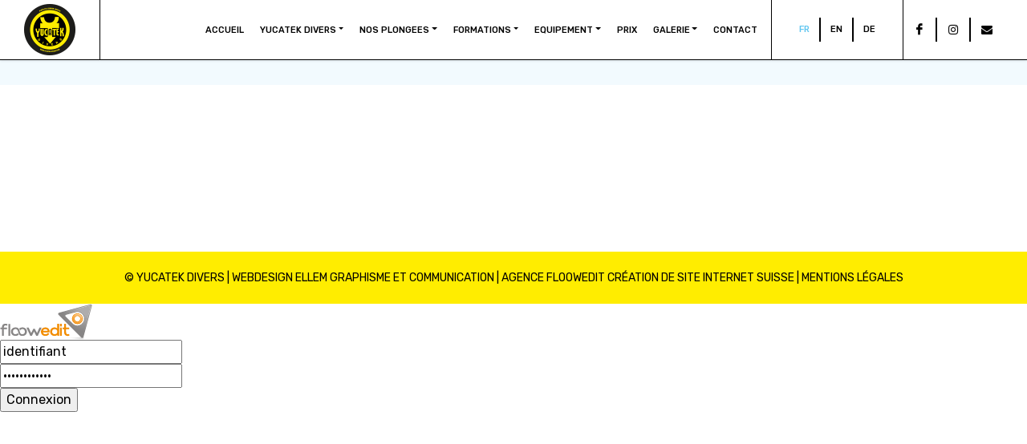

--- FILE ---
content_type: text/html; charset=UTF-8
request_url: https://www.yucatek-divers.com/1112-liste-de-prix-liste-de-prix
body_size: 9029
content:
<!DOCTYPE html><html lang="fr-FR"><head><link rel="canonical" href="https://www.yucatek-divers.com/"/><meta charset="utf-8"/><title>Yucatek Divers</title><meta name="description" content="Ecole de plongée technique à Playa del Carmen au Mexique, parlant français, allemand, anglais et espagnol. Technische Tauchschule in Playa del Carmen / Mexiko, welche deutsch, französisch, englisch und spanisch spricht. Technical Divecenter in Playa del Carmen in Mexico. We speak english, french, german and spanish."/><meta property="og:title" content="Yucatek Divers"><meta property="og:type" content="website"><meta property="og:description" content="Ecole de plongée technique à Playa del Carmen au Mexique, parlant français, allemand, anglais et espagnol. Technische Tauchschule in Playa del Carmen / Mexiko, welche deutsch, französisch, englisch und spanisch spricht. Technical Divecenter in Playa del Carmen in Mexico. We speak english, french, german and spanish."><meta property="og:locale" content="fr_FR"><meta property="og:url" content="https://www.yucatek-divers.com/1112-liste-de-prix-liste-de-prix"><meta name="viewport" content="width=device-width, height=device-height, initial-scale=1.0, maximum-scale=2"><link rel="apple-touch-icon" sizes="180x180" href="/xapple-touch-icon.png.pagespeed.ic.YWrOMDSjAx.png"><link rel="icon" type="image/png" sizes="32x32" href="/xfavicon-32x32.png.pagespeed.ic.m6iQWC9NFT.png"><link rel="icon" type="image/png" sizes="16x16" href="/xfavicon-16x16.png.pagespeed.ic.Q_qqua--VI.png"><link rel="manifest" href="/site.webmanifest"><link rel="mask-icon" href="/safari-pinned-tab.svg" color="#5bbad5"><meta name="msapplication-TileColor" content="#da532c"><meta name="theme-color" content="#ffffff"><link rel="preload" href="/admin/skin/default/fonts/gothic.woff" as="font" type="font/woff"><link rel="stylesheet" href="/A.modules,,_js,,_jquery-ui,,_css,,_topbar_content,,_jquery-ui-1.8.16.custom.css+modules,,_js,,_jquery,,_jquery.multiselect.css+modules,,_js,,_validation,,_css,,_validationEngine.jquery.css+modules,,_cart,,_cart.css+templates,,_css,,_ALL.css,Mcc.iUg_EGnDxe.css.pagespeed.cf.JOSIml4U_k.css"/><style>#floowedit_topbar *,#toolbox_form *{box-sizing:initial!important;-moz-box-sizing:initial!important;-webkit-box-sizing:initial!important;-o-box-sizing:initial!important}#floowedit_topbar button.ui-multiselect{box-sizing:border-box!important;max-width:100%}div#topbar_form_content table tbody tr td:nth-child(2){max-width:100px!important;word-break:break-all}#topbar_rightcontent h1:before,#topbar_rightcontent h2:before,#topbar_rightcontent h3:before,#topbar_rightcontent h4:before,#topbar_rightcontent h5:before,#topbar_rightcontent h6:before{display:none}#floowedit_topbar .tooltip{float:left;opacity:1}.ui-multiselect-checkboxes{height:auto!important}a.discrete-link{color:inherit!important}a.discrete-link:hover{opacity:.8;filter:alpha(opacity=80);text-decoration:none;-webkit-transition:opacity .2s linear;transition:opacity .2s linear}a.discrete-link:focus,a.discrete-link:visited{text-decoration:none}.button.button-border.button-fill:before{z-index:-1}.touch-visible{display:none}@media only screen and (-webkit-min-device-pixel-ratio:1.5),only screen and (min-resolution:144dpi),only screen and (min-resolution:1.5dppx){.touch-hidden{display:none}.touch-visible{display:inline-block}.iportfolio .portfolio-image .flex-prev,.iportfolio .portfolio-image .flex-next,.iportfolio .product-cart,.iportfolio .product-quickview{opacity:1;-webkit-transform:none;transform:none}}</style><link rel="stylesheet" href="/admin/A.user.css+skin,,_default,,_fr,,_topbar.css,Mcc.z1EVmtg3tx.css.pagespeed.cf.4CCaceYUmc.css"/><style>@media (min-width:992px){#header-wrap{border-bottom:1px solid #000;box-shadow: 0px 1px 3px rgb(0 0 0 / 10%)}}</style><style>.header-wrap-clone{display:none}</style><style>.top-links{border-right:1px solid #000;padding:22px;transition:margin .4s ease , padding .4s ease}@media (max-width:991.98px){#primary-menu .top-links{position:absolute;top:0;right:0;z-index:1}}</style><script type="text/psajs" data-pagespeed-orig-index="0">dataLayer=[]</script><script async src="https://www.googletagmanager.com/gtag/js?id=G-VH32X8CJ3M" type="text/psajs" data-pagespeed-orig-index="1"></script><script type="text/psajs" data-pagespeed-orig-index="2">window.dataLayer=window.dataLayer||[];function gtag(){dataLayer.push(arguments)}gtag('js',new Date());gtag('config','G-VH32X8CJ3M',{cookie_expires:34164000,cookie_update:false});</script></head><body class="stretched no-transition context1 iprod" data-pagespeed-onload="javascript:jQuery('#page-transition-wrap').fadeOut(1000)" data-module="page" data-theme="canvas" onload="var elem=this;if (this==window) elem=document.body;elem.setAttribute('data-pagespeed-loaded', 1)"><noscript><meta HTTP-EQUIV="refresh" content="0;url='https://www.yucatek-divers.com/1112-liste-de-prix-liste-de-prix?PageSpeed=noscript'" /><style><!--table,div,span,font,p{display:none} --></style><div style="display:block">Please click <a href="https://www.yucatek-divers.com/1112-liste-de-prix-liste-de-prix?PageSpeed=noscript">here</a> if you are not redirected within a few seconds.</div></noscript><div id="site_6WGKi5gMsd"><div class="page-transition-wrap" id="page-transition-wrap"><div class="css3-spinner"><div class="css3-spinner-bounce1"></div><div class="css3-spinner-bounce2"></div><div class="css3-spinner-bounce3"></div></div></div><div id="wrapper"><header id="header" class="full-header"><div id="header-wrap"><div class="container"><div class="header-row"><div id="logo-wrapper"><a href="/" class="standard-logo"><img src="templates/images/xlogo.png.pagespeed.ic.-nOpMmkq23.png" alt="Yucatek Divers"></a><a href="/" class="retina-logo"><img src="templates/images/xlogo,402x.png.pagespeed.ic.VqrpBeU9Wt.png" alt="Yucatek Divers"></a></div><div class="header-misc"><div class="top-links"><ul class="top-links-container"><li class="top-links-item"><a href="/" class="current">FR</a></li><li class="top-links-item"><a href="/?c=2">EN</a></li><li class="top-links-item"><a href="/?c=3">DE</a></li></ul></div><ul id="top-social"><li><a href="https://www.facebook.com/yucatekdivers99" target="_blank" class="si-facebook"><span class="ts-icon"><i class="icon-facebook"></i></span></a></li><li><a href="https://www.instagram.com/the_real_yucatek_divers/" target="_blank" class="si-instagram"><span class="ts-icon"><i class="icon-instagram"></i></span></a></li><li><a href="/1006-contact-contact-+-localisation" class="si-email3"><span class="ts-icon"><i class="icon-envelope-alt"></i></span></a></li></ul></div><div id="primary-menu-trigger"><i class="icon-reorder"></i></div><nav id="primary-menu" class="primary-menu "><ul class="menu-container mr-0"><li class="menu-item d-none d-lg-block "><a class="menu-link " href="/">Accueil</a></li><li class="menu-item d-block d-lg-none "><a href="/1000-accueil-accueil" class="menu-link "><div>Accueil</div></a></li><li class="menu-item d-none d-lg-block dropdown"><a class="menu-link dropdown-toggle" href="#" id="navbarDropdown" role="button" data-toggle="dropdown" aria-haspopup="true" aria-expanded="false">Yucatek Divers</a><div class="dropdown-menu" aria-labelledby="navbarDropdown"><a class="dropdown-item " href="/1011-yucatek-divers-ma-mission">MA MISSION</a><div class="dropdown-divider"></div><a class="dropdown-item " href="/1117-yucatek-divers-ma-personne">MA Personne</a><div class="dropdown-divider"></div><a class="dropdown-item " href="/1161-yucatek-divers-mon-trip-advisor">Mon Trip Advisor</a></div></li><li class="menu-item d-block d-lg-none "><a href="#" class="menu-link "><div>Yucatek Divers</div></a><ul class="sub-menu-container "><li class="menu-item"><a href="/1011-yucatek-divers-ma-mission" class="menu-link "><div>MA MISSION</div></a></li><li class="menu-item"><a href="/1117-yucatek-divers-ma-personne" class="menu-link "><div>MA Personne</div></a></li><li class="menu-item"><a href="/1161-yucatek-divers-mon-trip-advisor" class="menu-link "><div>Mon Trip Advisor</div></a></li></ul></li><li class="menu-item d-none d-lg-block dropdown"><a class="menu-link dropdown-toggle" href="#" id="navbarDropdown" role="button" data-toggle="dropdown" aria-haspopup="true" aria-expanded="false">NOS PLONGEES</a><div class="dropdown-menu" aria-labelledby="navbarDropdown"><a class="dropdown-item " href="/1004-nos-plongees-nos-plongees-dans-les-cenotes-pour-les-plongeurs-recreatifs">Nos plongées dans les cenotes pour les plongeurs récréatifs</a><div class="dropdown-divider"></div><a class="dropdown-item " href="/1118-nos-plongees-nos-plongees-dans-les-grottes-pour-plongeurs-speleo-confirme">Nos plongées dans les grottes pour plongeurs spéléo confirmé</a><div class="dropdown-divider"></div><a class="dropdown-item " href="/1119-nos-plongees-nos-plongees-en-mer">Nos plongées en mer</a></div></li><li class="menu-item d-block d-lg-none "><a href="#" class="menu-link "><div>NOS PLONGEES</div></a><ul class="sub-menu-container "><li class="menu-item"><a href="/1004-nos-plongees-nos-plongees-dans-les-cenotes-pour-les-plongeurs-recreatifs" class="menu-link "><div>Nos plongées dans les cenotes pour les plongeurs récréatifs</div></a></li><li class="menu-item"><a href="/1118-nos-plongees-nos-plongees-dans-les-grottes-pour-plongeurs-speleo-confirme" class="menu-link "><div>Nos plongées dans les grottes pour plongeurs spéléo confirmé</div></a></li><li class="menu-item"><a href="/1119-nos-plongees-nos-plongees-en-mer" class="menu-link "><div>Nos plongées en mer</div></a></li></ul></li><li class="menu-item d-none d-lg-block dropdown"><a class="menu-link dropdown-toggle" href="#" id="navbarDropdown" role="button" data-toggle="dropdown" aria-haspopup="true" aria-expanded="false">Formations</a><div class="dropdown-menu" aria-labelledby="navbarDropdown"><a class="dropdown-item " href="/1121-formations-formations">Formations</a><div class="dropdown-divider"></div><a class="dropdown-item " href="/1122-formations-tdi-cavern-diver">TDI Cavern Diver</a><div class="dropdown-divider"></div><a class="dropdown-item " href="/1123-formations-tdi-intro-to-cave-diver">TDI Intro to Cave Diver</a><div class="dropdown-divider"></div><a class="dropdown-item " href="/1124-formations-tdi-full-cave-diver">TDI Full Cave Diver</a><div class="dropdown-divider"></div><a class="dropdown-item " href="/1125-formations-tdi-cave-stage-diver">TDI Cave Stage Diver</a><div class="dropdown-divider"></div><a class="dropdown-item " href="/1165-formations-tdi-cave-decompression-diver">TDI Cave Decompression Diver</a></div></li><li class="menu-item d-block d-lg-none "><a href="#" class="menu-link "><div>Formations</div></a><ul class="sub-menu-container "><li class="menu-item"><a href="/1121-formations-formations" class="menu-link "><div>Formations</div></a></li><li class="menu-item"><a href="/1122-formations-tdi-cavern-diver" class="menu-link "><div>TDI Cavern Diver</div></a></li><li class="menu-item"><a href="/1123-formations-tdi-intro-to-cave-diver" class="menu-link "><div>TDI Intro to Cave Diver</div></a></li><li class="menu-item"><a href="/1124-formations-tdi-full-cave-diver" class="menu-link "><div>TDI Full Cave Diver</div></a></li><li class="menu-item"><a href="/1125-formations-tdi-cave-stage-diver" class="menu-link "><div>TDI Cave Stage Diver</div></a></li><li class="menu-item"><a href="/1165-formations-tdi-cave-decompression-diver" class="menu-link "><div>TDI Cave Decompression Diver</div></a></li></ul></li><li class="menu-item d-none d-lg-block dropdown"><a class="menu-link dropdown-toggle" href="#" id="navbarDropdown" role="button" data-toggle="dropdown" aria-haspopup="true" aria-expanded="false">Equipement</a><div class="dropdown-menu" aria-labelledby="navbarDropdown"><a class="dropdown-item " href="/1129-equipement-configuration-backmount">Configuration Backmount</a><div class="dropdown-divider"></div><a class="dropdown-item " href="/1131-equipement-configuration-sidemount">Configuration Sidemount</a><div class="dropdown-divider"></div><a class="dropdown-item " href="/1153-equipement-recreational-diving-equipement">Recreational Diving Equipement</a></div></li><li class="menu-item d-block d-lg-none "><a href="#" class="menu-link "><div>Equipement</div></a><ul class="sub-menu-container "><li class="menu-item"><a href="/1129-equipement-configuration-backmount" class="menu-link "><div>Configuration Backmount</div></a></li><li class="menu-item"><a href="/1131-equipement-configuration-sidemount" class="menu-link "><div>Configuration Sidemount</div></a></li><li class="menu-item"><a href="/1153-equipement-recreational-diving-equipement" class="menu-link "><div>Recreational Diving Equipement</div></a></li></ul></li><li class="menu-item d-none d-lg-block "><a class="menu-link " href="/1157-prix-prix">Prix</a></li><li class="menu-item d-block d-lg-none "><a href="/1157-prix-prix" class="menu-link "><div>Prix</div></a></li><li class="menu-item d-none d-lg-block dropdown"><a class="menu-link dropdown-toggle" href="#" id="navbarDropdown" role="button" data-toggle="dropdown" aria-haspopup="true" aria-expanded="false">Galerie</a><div class="dropdown-menu" aria-labelledby="navbarDropdown"><a class="dropdown-item " href="/1005-galerie-galerie-images-videos">GALERIE IMAGES/VIDÉOS</a><div class="dropdown-divider"></div><a class="dropdown-item " href="/1034-galerie-activites-locales">ACTIVITÉS LOCALES</a></div></li><li class="menu-item d-block d-lg-none "><a href="#" class="menu-link "><div>Galerie</div></a><ul class="sub-menu-container menu-pos-invert"><li class="menu-item"><a href="/1005-galerie-galerie-images-videos" class="menu-link "><div>GALERIE IMAGES/VIDÉOS</div></a></li><li class="menu-item"><a href="/1034-galerie-activites-locales" class="menu-link "><div>ACTIVITÉS LOCALES</div></a></li></ul></li><li class="menu-item d-none d-lg-block "><a class="menu-link " href="/1006-contact-contact-+-localisation">Contact</a></li><li class="menu-item d-block d-lg-none "><a href="/1006-contact-contact-+-localisation" class="menu-link "><div>Contact</div></a></li></ul></nav></div></div></div></header><div class="section m-0 p-3"></div><section id="content" class="col_full"><div class="content-wrap "><div id="content_6WGKi5gMsd"><div class="container"><div><div rel="test" class="tab_22 button_1112 tab_22 button_1112"><div id="module_page"></div></div></div></div></div></div></section><footer id="footer" class="text-left mt-5"><div id="copyrights"><div class="container clearfix"><div class="center"> © yucatek divers | <a href='https://www.ellem.ch/ ' target="_blank" rel="noopener">webdesign elleM graphisme et communication</a> | <a href="http://www.floowedit.com" target="_blank">Agence floowedit création de site internet suisse</a> | <a href="/">Mentions légales</a></div></div></div></footer><div class="gdpr-settings alert alert-success"><div class="row justify-content-between align-items-center"><div class="col-lg-auto">Ce site utilise des cookies pour améliorer l'expérience de navigation et fournir des fonctionnalités supplémentaires.</div><div class="col-lg-auto mt-3 mt-lg-0"><a rel="nofollow" class="gdpr-accept button">Autoriser les cookies</a></div></div></div></div><script type="text/psajs" data-pagespeed-orig-index="3">var _gaq=_gaq||[];_gaq.push(['_setAccount','UA-227148361']);_gaq.push(['_trackPageview']);(function(){var ga=document.createElement('script');ga.type='text/javascript';ga.async=true;ga.src=('https:'==document.location.protocol?'https://ssl':'http://www')+'.google-analytics.com/ga.js';var s=document.getElementsByTagName('script')[0];s.parentNode.insertBefore(ga,s)})();</script><script src="templates/js/jquery.js.pagespeed.jm.aPG4BdRbEM.js" type="text/psajs" data-pagespeed-orig-index="4"></script><script src="/modules/js/jquery,_jquery-ui-1.8.23.custom.min.js+jquery,_jquery.multiselect.min.js+jquery,_jquery-sortable.js+jquery-ui,_js,_jquery-ui-timepicker-addon.js+validation,_js,_languages,_jquery.validationEngine-fr.js.pagespeed.jc.8e_SuamRjc.js" type="text/psajs" data-pagespeed-orig-index="5"></script><script type="text/psajs" data-pagespeed-orig-index="6">eval(mod_pagespeed_J$mrUlTqci);</script><script type="text/psajs" data-pagespeed-orig-index="7">eval(mod_pagespeed_cks7kVT3yq);</script><script type="text/psajs" data-pagespeed-orig-index="8">eval(mod_pagespeed_mgwdYB8y4u);</script><script type="text/psajs" data-pagespeed-orig-index="9">eval(mod_pagespeed_7v6C0E$qKw);</script><script type="text/psajs" data-pagespeed-orig-index="10">eval(mod_pagespeed_YN3Twvsr6L);</script><script src="/modules/js,_validation,_js,_jquery.validationEngine.js+plupload,_js,_plupload.full.js+js,_jquery-ui,_js,_jquery.ui.datepicker-fr.js+js,_jquery-ui,_js,_jquery-ui-timepicker-fr.js.pagespeed.jc.QP9RHaraeM.js" type="text/psajs" data-pagespeed-orig-index="11"></script><script type="text/psajs" data-pagespeed-orig-index="12">eval(mod_pagespeed_Q4MAt53dNS);</script><script type="text/psajs" data-pagespeed-orig-index="13">eval(mod_pagespeed_3b$Gb1bhjP);</script><script type="text/psajs" data-pagespeed-orig-index="14">eval(mod_pagespeed_bYXDuhMCS_);</script><script type="text/psajs" data-pagespeed-orig-index="15">eval(mod_pagespeed_gv5n9PVJwW);</script><script type="text/psajs" data-pagespeed-orig-index="16">var _gaq=_gaq||[];_gaq.push(['_setAccount','UA-227148361']);_gaq.push(['_trackPageview']);(function(){var ga=document.createElement('script');ga.type='text/javascript';ga.async=true;ga.src=('https:'==document.location.protocol?'https://ssl':'http://www')+'.google-analytics.com/ga.js';var s=document.getElementsByTagName('script')[0];s.parentNode.insertBefore(ga,s)})();</script><script type="text/psajs" data-pagespeed-orig-index="17">(function($){var $acc="div.accordion-container",$opt={active:false,autoHeight:false,collapsible:false,disabled:true};$($acc).accordion($opt);$($acc+" h3.ui-accordion-header > span").removeClass("ui-icon ui-icon-triangle-1-e").addClass("fa fa-angle-down");$($acc+" h3.ui-accordion-header").click(function(){var _t=$(this);_t.find('span.fa').toggleClass("fa-angle-up fa-angle-down");_t.next().slideToggle("slow");return false});$($acc).removeClass("ui-widget ui-helper-reset");$($acc+" .ui-accordion-content").removeClass("ui-widget-content ui-helper-reset")})(jQuery);</script><script src="templates/js/theme/functions.js+plugins.pagetransition.js.pagespeed.jm.O77ci5C6SB.js" type="text/psajs" data-pagespeed-orig-index="18"></script><script type="text/psajs" data-pagespeed-orig-index="19">WebFontConfig={google:{families:['Rubik:300,400,500,600,700']}};(function(){var wf=document.createElement('script');wf.src=('https:'==document.location.protocol?'https':'http')+'://ajax.googleapis.com/ajax/libs/webfont/1.5.18/webfont.js';wf.type='text/javascript';wf.async='true';var s=document.getElementsByTagName('script')[0];s.parentNode.insertBefore(wf,s)})();</script><script type="text/psajs" data-pagespeed-orig-index="20">jQuery(window).on('load',function(){if(!jQuery('body').hasClass('device-touch'))jQuery('#top-cart,span.top-cart-counter').hover(function(){jQuery(this).addClass('top-cart-open')});jQuery('span.top-cart-counter').click(function(){jQuery('#top-cart').toggleClass('top-cart-open')})});</script><script type="text/psajs" data-pagespeed-orig-index="21">$=document.id</script><script src="/modules/js/mootools/mootools-core.js.pagespeed.jm.L-6aJZRVg4.js" type="text/psajs" data-pagespeed-orig-index="22"></script><script src="/modules/js,_mootools,_mootools-more.js+js,_mootools,_datepicker,_datepicker.js+js,_tinytab.js+floowedit.js.pagespeed.jc.YoIQ8ySoBR.js" type="text/psajs" data-pagespeed-orig-index="23"></script><script type="text/psajs" data-pagespeed-orig-index="24">eval(mod_pagespeed_JTGxvFKjBM);</script><script type="text/psajs" data-pagespeed-orig-index="25">eval(mod_pagespeed_GhknddUwPN);</script><script type="text/psajs" data-pagespeed-orig-index="26">eval(mod_pagespeed_BROPfDSA05);</script><script type="text/psajs" data-pagespeed-orig-index="27">eval(mod_pagespeed_BaPjOegaLo);</script><script type="application/ld+json">{"@context":"http://schema.org","@type":"LocalBusiness","name":"Yucatek Divers","description":"","image":"https://www.yucatek-divers.com/upload/images/open-graph/floowedit.png","telephone":"","email":"info@yucatek-divers.com","address":{"@type":"PostalAddress","streetAddress":"Downtown Playa del Carmen","addressLocality":"Playa del Carmen","addressRegion":"Vaud","addressCountry":"Mexique","postalCode":"77710"},"url":"https://www.yucatek-divers.com","sameAs":["https://www.facebook.com/yucatekdivers99","https://www.instagram.com/the_real_yucatek_divers/"],"priceRange":"€€€€"}</script><script type="text/psajs" data-pagespeed-orig-index="28">(function(){var data=[{"@context":"https://schema.org","@type":"SiteNavigationElement","name":"Accueil","url":"http://www.yucatek-divers.com//"},{"@context":"https://schema.org","@type":"SiteNavigationElement","name":"Yucatek Divers","url":"http://www.yucatek-divers.com//1011-yucatek-divers-ma-mission"},{"@context":"https://schema.org","@type":"SiteNavigationElement","name":"NOS PLONGEES","url":"http://www.yucatek-divers.com//1004-nos-plongees-nos-plongees-dans-les-cenotes-pour-les-plongeurs-recreatifs"},{"@context":"https://schema.org","@type":"SiteNavigationElement","name":"Formations","url":"http://www.yucatek-divers.com//1121-formations-formations"},{"@context":"https://schema.org","@type":"SiteNavigationElement","name":"Equipement","url":"http://www.yucatek-divers.com//1129-equipement-configuration-backmount"},{"@context":"https://schema.org","@type":"SiteNavigationElement","name":"Prix","url":"http://www.yucatek-divers.com//1157-prix-prix"},{"@context":"https://schema.org","@type":"SiteNavigationElement","name":"Galerie","url":"http://www.yucatek-divers.com//1005-galerie-galerie-images-videos"},{"@context":"https://schema.org","@type":"SiteNavigationElement","name":"Contact","url":"http://www.yucatek-divers.com//1006-contact-contact-+-localisation"}];var script=document.createElement('script');script.type='application/ld+json';script.innerHTML=JSON.stringify(data);document.getElementsByTagName('head')[0].appendChild(script)})(document);</script><script type="text/psajs" data-pagespeed-orig-index="29">jQuery(function(){jQuery('#module_page').css('cursor','text');jQuery('#module_page').click(function(){toolboxaction('editpage')})});</script></div><div id="tools_6WGKi5gMsd"><div id="floowedit_topbar" style="display: block; top: -80px"><div id="topbar_header"><img id="logo" src="[data-uri]" title="floowedit" alt="floowedit"><form action="//fesrv2.floowedit.com/admin/account.php?cmd=login" method="post" name="topbar_header_form" id="topbar_header_form" rel="nofollow"><div class="formfield"><input name="username" id="login_username" type="text" class="ok validate[required]" value="identifiant" onblur="if(this.value=='') this.value='identifiant'" onfocus="if(this.value=='identifiant') this.value=''"/></div><div class="formfield"><input name="password" id="login_password" type="password" class="ok validate[required]" value="mot de passe" onblur="if(this.value=='') this.value='mot de passe'" onfocus="if(this.value=='mot de passe') this.value=''"/></div><input type="hidden" name="guest_origine" value="www.yucatek-divers.com"/><input type="hidden" name="guest_uri" value="/1112-liste-de-prix-liste-de-prix"/><input type="hidden" name="guest_lang" value=""/><input type="hidden" name="guest_button" value=""/><input type="hidden" name="guest_tab" value=""/><input class="loginbutton" type="submit" value="Connexion"/></form></div></div></div><script type="text/psajs" data-pagespeed-orig-index="30">jQuery(document).ready(function(){jQuery("#customform_form").validationEngine();});</script><script type="text/javascript" src="/pagespeed_static/js_defer.I4cHjq6EEP.js"></script></body></html>

--- FILE ---
content_type: application/javascript
request_url: https://www.yucatek-divers.com/modules/js/jquery,_jquery-ui-1.8.23.custom.min.js+jquery,_jquery.multiselect.min.js+jquery,_jquery-sortable.js+jquery-ui,_js,_jquery-ui-timepicker-addon.js+validation,_js,_languages,_jquery.validationEngine-fr.js.pagespeed.jc.8e_SuamRjc.js
body_size: 68946
content:
var mod_pagespeed_J$mrUlTqci = "(function(a,b){function c(b,c){var e=b.nodeName.toLowerCase();if(\"area\"===e){var f=b.parentNode,g=f.name,h;return!b.href||!g||f.nodeName.toLowerCase()!==\"map\"?!1:(h=a(\"img[usemap=#\"+g+\"]\")[0],!!h&&d(h))}return(/input|select|textarea|button|object/.test(e)?!b.disabled:\"a\"==e?b.href||c:c)&&d(b)}function d(b){return!a(b).parents().andSelf().filter(function(){return a.curCSS(this,\"visibility\")===\"hidden\"||a.expr.filters.hidden(this)}).length}a.ui=a.ui||{};if(a.ui.version)return;a.extend(a.ui,{version:\"1.8.23\",keyCode:{ALT:18,BACKSPACE:8,CAPS_LOCK:20,COMMA:188,COMMAND:91,COMMAND_LEFT:91,COMMAND_RIGHT:93,CONTROL:17,DELETE:46,DOWN:40,END:35,ENTER:13,ESCAPE:27,HOME:36,INSERT:45,LEFT:37,MENU:93,NUMPAD_ADD:107,NUMPAD_DECIMAL:110,NUMPAD_DIVIDE:111,NUMPAD_ENTER:108,NUMPAD_MULTIPLY:106,NUMPAD_SUBTRACT:109,PAGE_DOWN:34,PAGE_UP:33,PERIOD:190,RIGHT:39,SHIFT:16,SPACE:32,TAB:9,UP:38,WINDOWS:91}}),a.fn.extend({propAttr:a.fn.prop||a.fn.attr,_focus:a.fn.focus,focus:function(b,c){return typeof b==\"number\"?this.each(function(){var d=this;setTimeout(function(){a(d).focus(),c&&c.call(d)},b)}):this._focus.apply(this,arguments)},scrollParent:function(){var b;return a.browser.msie&&/(static|relative)/.test(this.css(\"position\"))||/absolute/.test(this.css(\"position\"))?b=this.parents().filter(function(){return/(relative|absolute|fixed)/.test(a.curCSS(this,\"position\",1))&&/(auto|scroll)/.test(a.curCSS(this,\"overflow\",1)+a.curCSS(this,\"overflow-y\",1)+a.curCSS(this,\"overflow-x\",1))}).eq(0):b=this.parents().filter(function(){return/(auto|scroll)/.test(a.curCSS(this,\"overflow\",1)+a.curCSS(this,\"overflow-y\",1)+a.curCSS(this,\"overflow-x\",1))}).eq(0),/fixed/.test(this.css(\"position\"))||!b.length?a(document):b},zIndex:function(c){if(c!==b)return this.css(\"zIndex\",c);if(this.length){var d=a(this[0]),e,f;while(d.length&&d[0]!==document){e=d.css(\"position\");if(e===\"absolute\"||e===\"relative\"||e===\"fixed\"){f=parseInt(d.css(\"zIndex\"),10);if(!isNaN(f)&&f!==0)return f}d=d.parent()}}return 0},disableSelection:function(){return this.bind((a.support.selectstart?\"selectstart\":\"mousedown\")+\".ui-disableSelection\",function(a){a.preventDefault()})},enableSelection:function(){return this.unbind(\".ui-disableSelection\")}}),a(\"<a>\").outerWidth(1).jquery||a.each([\"Width\",\"Height\"],function(c,d){function h(b,c,d,f){return a.each(e,function(){c-=parseFloat(a.curCSS(b,\"padding\"+this,!0))||0,d&&(c-=parseFloat(a.curCSS(b,\"border\"+this+\"Width\",!0))||0),f&&(c-=parseFloat(a.curCSS(b,\"margin\"+this,!0))||0)}),c}var e=d===\"Width\"?[\"Left\",\"Right\"]:[\"Top\",\"Bottom\"],f=d.toLowerCase(),g={innerWidth:a.fn.innerWidth,innerHeight:a.fn.innerHeight,outerWidth:a.fn.outerWidth,outerHeight:a.fn.outerHeight};a.fn[\"inner\"+d]=function(c){return c===b?g[\"inner\"+d].call(this):this.each(function(){a(this).css(f,h(this,c)+\"px\")})},a.fn[\"outer\"+d]=function(b,c){return typeof b!=\"number\"?g[\"outer\"+d].call(this,b):this.each(function(){a(this).css(f,h(this,b,!0,c)+\"px\")})}}),a.extend(a.expr[\":\"],{data:a.expr.createPseudo?a.expr.createPseudo(function(b){return function(c){return!!a.data(c,b)}}):function(b,c,d){return!!a.data(b,d[3])},focusable:function(b){return c(b,!isNaN(a.attr(b,\"tabindex\")))},tabbable:function(b){var d=a.attr(b,\"tabindex\"),e=isNaN(d);return(e||d>=0)&&c(b,!e)}}),a(function(){var b=document.body,c=b.appendChild(c=document.createElement(\"div\"));c.offsetHeight,a.extend(c.style,{minHeight:\"100px\",height:\"auto\",padding:0,borderWidth:0}),a.support.minHeight=c.offsetHeight===100,a.support.selectstart=\"onselectstart\"in c,b.removeChild(c).style.display=\"none\"}),a.curCSS||(a.curCSS=a.css),a.extend(a.ui,{plugin:{add:function(b,c,d){var e=a.ui[b].prototype;for(var f in d)e.plugins[f]=e.plugins[f]||[],e.plugins[f].push([c,d[f]])},call:function(a,b,c){var d=a.plugins[b];if(!d||!a.element[0].parentNode)return;for(var e=0;e<d.length;e++)a.options[d[e][0]]&&d[e][1].apply(a.element,c)}},contains:function(a,b){return document.compareDocumentPosition?a.compareDocumentPosition(b)&16:a!==b&&a.contains(b)},hasScroll:function(b,c){if(a(b).css(\"overflow\")===\"hidden\")return!1;var d=c&&c===\"left\"?\"scrollLeft\":\"scrollTop\",e=!1;return b[d]>0?!0:(b[d]=1,e=b[d]>0,b[d]=0,e)},isOverAxis:function(a,b,c){return a>b&&a<b+c},isOver:function(b,c,d,e,f,g){return a.ui.isOverAxis(b,d,f)&&a.ui.isOverAxis(c,e,g)}})})(jQuery);;(function(a,b){if(a.cleanData){var c=a.cleanData;a.cleanData=function(b){for(var d=0,e;(e=b[d])!=null;d++)try{a(e).triggerHandler(\"remove\")}catch(f){}c(b)}}else{var d=a.fn.remove;a.fn.remove=function(b,c){return this.each(function(){return c||(!b||a.filter(b,[this]).length)&&a(\"*\",this).add([this]).each(function(){try{a(this).triggerHandler(\"remove\")}catch(b){}}),d.call(a(this),b,c)})}}a.widget=function(b,c,d){var e=b.split(\".\")[0],f;b=b.split(\".\")[1],f=e+\"-\"+b,d||(d=c,c=a.Widget),a.expr[\":\"][f]=function(c){return!!a.data(c,b)},a[e]=a[e]||{},a[e][b]=function(a,b){arguments.length&&this._createWidget(a,b)};var g=new c;g.options=a.extend(!0,{},g.options),a[e][b].prototype=a.extend(!0,g,{namespace:e,widgetName:b,widgetEventPrefix:a[e][b].prototype.widgetEventPrefix||b,widgetBaseClass:f},d),a.widget.bridge(b,a[e][b])},a.widget.bridge=function(c,d){a.fn[c]=function(e){var f=typeof e==\"string\",g=Array.prototype.slice.call(arguments,1),h=this;return e=!f&&g.length?a.extend.apply(null,[!0,e].concat(g)):e,f&&e.charAt(0)===\"_\"?h:(f?this.each(function(){var d=a.data(this,c),f=d&&a.isFunction(d[e])?d[e].apply(d,g):d;if(f!==d&&f!==b)return h=f,!1}):this.each(function(){var b=a.data(this,c);b?b.option(e||{})._init():a.data(this,c,new d(e,this))}),h)}},a.Widget=function(a,b){arguments.length&&this._createWidget(a,b)},a.Widget.prototype={widgetName:\"widget\",widgetEventPrefix:\"\",options:{disabled:!1},_createWidget:function(b,c){a.data(c,this.widgetName,this),this.element=a(c),this.options=a.extend(!0,{},this.options,this._getCreateOptions(),b);var d=this;this.element.bind(\"remove.\"+this.widgetName,function(){d.destroy()}),this._create(),this._trigger(\"create\"),this._init()},_getCreateOptions:function(){return a.metadata&&a.metadata.get(this.element[0])[this.widgetName]},_create:function(){},_init:function(){},destroy:function(){this.element.unbind(\".\"+this.widgetName).removeData(this.widgetName),this.widget().unbind(\".\"+this.widgetName).removeAttr(\"aria-disabled\").removeClass(this.widgetBaseClass+\"-disabled \"+\"ui-state-disabled\")},widget:function(){return this.element},option:function(c,d){var e=c;if(arguments.length===0)return a.extend({},this.options);if(typeof c==\"string\"){if(d===b)return this.options[c];e={},e[c]=d}return this._setOptions(e),this},_setOptions:function(b){var c=this;return a.each(b,function(a,b){c._setOption(a,b)}),this},_setOption:function(a,b){return this.options[a]=b,a===\"disabled\"&&this.widget()[b?\"addClass\":\"removeClass\"](this.widgetBaseClass+\"-disabled\"+\" \"+\"ui-state-disabled\").attr(\"aria-disabled\",b),this},enable:function(){return this._setOption(\"disabled\",!1)},disable:function(){return this._setOption(\"disabled\",!0)},_trigger:function(b,c,d){var e,f,g=this.options[b];d=d||{},c=a.Event(c),c.type=(b===this.widgetEventPrefix?b:this.widgetEventPrefix+b).toLowerCase(),c.target=this.element[0],f=c.originalEvent;if(f)for(e in f)e in c||(c[e]=f[e]);return this.element.trigger(c,d),!(a.isFunction(g)&&g.call(this.element[0],c,d)===!1||c.isDefaultPrevented())}}})(jQuery);;(function(a,b){var c=!1;a(document).mouseup(function(a){c=!1}),a.widget(\"ui.mouse\",{options:{cancel:\":input,option\",distance:1,delay:0},_mouseInit:function(){var b=this;this.element.bind(\"mousedown.\"+this.widgetName,function(a){return b._mouseDown(a)}).bind(\"click.\"+this.widgetName,function(c){if(!0===a.data(c.target,b.widgetName+\".preventClickEvent\"))return a.removeData(c.target,b.widgetName+\".preventClickEvent\"),c.stopImmediatePropagation(),!1}),this.started=!1},_mouseDestroy:function(){this.element.unbind(\".\"+this.widgetName),this._mouseMoveDelegate&&a(document).unbind(\"mousemove.\"+this.widgetName,this._mouseMoveDelegate).unbind(\"mouseup.\"+this.widgetName,this._mouseUpDelegate)},_mouseDown:function(b){if(c)return;this._mouseStarted&&this._mouseUp(b),this._mouseDownEvent=b;var d=this,e=b.which==1,f=typeof this.options.cancel==\"string\"&&b.target.nodeName?a(b.target).closest(this.options.cancel).length:!1;if(!e||f||!this._mouseCapture(b))return!0;this.mouseDelayMet=!this.options.delay,this.mouseDelayMet||(this._mouseDelayTimer=setTimeout(function(){d.mouseDelayMet=!0},this.options.delay));if(this._mouseDistanceMet(b)&&this._mouseDelayMet(b)){this._mouseStarted=this._mouseStart(b)!==!1;if(!this._mouseStarted)return b.preventDefault(),!0}return!0===a.data(b.target,this.widgetName+\".preventClickEvent\")&&a.removeData(b.target,this.widgetName+\".preventClickEvent\"),this._mouseMoveDelegate=function(a){return d._mouseMove(a)},this._mouseUpDelegate=function(a){return d._mouseUp(a)},a(document).bind(\"mousemove.\"+this.widgetName,this._mouseMoveDelegate).bind(\"mouseup.\"+this.widgetName,this._mouseUpDelegate),b.preventDefault(),c=!0,!0},_mouseMove:function(b){return!a.browser.msie||document.documentMode>=9||!!b.button?this._mouseStarted?(this._mouseDrag(b),b.preventDefault()):(this._mouseDistanceMet(b)&&this._mouseDelayMet(b)&&(this._mouseStarted=this._mouseStart(this._mouseDownEvent,b)!==!1,this._mouseStarted?this._mouseDrag(b):this._mouseUp(b)),!this._mouseStarted):this._mouseUp(b)},_mouseUp:function(b){return a(document).unbind(\"mousemove.\"+this.widgetName,this._mouseMoveDelegate).unbind(\"mouseup.\"+this.widgetName,this._mouseUpDelegate),this._mouseStarted&&(this._mouseStarted=!1,b.target==this._mouseDownEvent.target&&a.data(b.target,this.widgetName+\".preventClickEvent\",!0),this._mouseStop(b)),!1},_mouseDistanceMet:function(a){return Math.max(Math.abs(this._mouseDownEvent.pageX-a.pageX),Math.abs(this._mouseDownEvent.pageY-a.pageY))>=this.options.distance},_mouseDelayMet:function(a){return this.mouseDelayMet},_mouseStart:function(a){},_mouseDrag:function(a){},_mouseStop:function(a){},_mouseCapture:function(a){return!0}})})(jQuery);;(function(a,b){a.ui=a.ui||{};var c=/left|center|right/,d=/top|center|bottom/,e=\"center\",f={},g=a.fn.position,h=a.fn.offset;a.fn.position=function(b){if(!b||!b.of)return g.apply(this,arguments);b=a.extend({},b);var h=a(b.of),i=h[0],j=(b.collision||\"flip\").split(\" \"),k=b.offset?b.offset.split(\" \"):[0,0],l,m,n;return i.nodeType===9?(l=h.width(),m=h.height(),n={top:0,left:0}):i.setTimeout?(l=h.width(),m=h.height(),n={top:h.scrollTop(),left:h.scrollLeft()}):i.preventDefault?(b.at=\"left top\",l=m=0,n={top:b.of.pageY,left:b.of.pageX}):(l=h.outerWidth(),m=h.outerHeight(),n=h.offset()),a.each([\"my\",\"at\"],function(){var a=(b[this]||\"\").split(\" \");a.length===1&&(a=c.test(a[0])?a.concat([e]):d.test(a[0])?[e].concat(a):[e,e]),a[0]=c.test(a[0])?a[0]:e,a[1]=d.test(a[1])?a[1]:e,b[this]=a}),j.length===1&&(j[1]=j[0]),k[0]=parseInt(k[0],10)||0,k.length===1&&(k[1]=k[0]),k[1]=parseInt(k[1],10)||0,b.at[0]===\"right\"?n.left+=l:b.at[0]===e&&(n.left+=l/2),b.at[1]===\"bottom\"?n.top+=m:b.at[1]===e&&(n.top+=m/2),n.left+=k[0],n.top+=k[1],this.each(function(){var c=a(this),d=c.outerWidth(),g=c.outerHeight(),h=parseInt(a.curCSS(this,\"marginLeft\",!0))||0,i=parseInt(a.curCSS(this,\"marginTop\",!0))||0,o=d+h+(parseInt(a.curCSS(this,\"marginRight\",!0))||0),p=g+i+(parseInt(a.curCSS(this,\"marginBottom\",!0))||0),q=a.extend({},n),r;b.my[0]===\"right\"?q.left-=d:b.my[0]===e&&(q.left-=d/2),b.my[1]===\"bottom\"?q.top-=g:b.my[1]===e&&(q.top-=g/2),f.fractions||(q.left=Math.round(q.left),q.top=Math.round(q.top)),r={left:q.left-h,top:q.top-i},a.each([\"left\",\"top\"],function(c,e){a.ui.position[j[c]]&&a.ui.position[j[c]][e](q,{targetWidth:l,targetHeight:m,elemWidth:d,elemHeight:g,collisionPosition:r,collisionWidth:o,collisionHeight:p,offset:k,my:b.my,at:b.at})}),a.fn.bgiframe&&c.bgiframe(),c.offset(a.extend(q,{using:b.using}))})},a.ui.position={fit:{left:function(b,c){var d=a(window),e=c.collisionPosition.left+c.collisionWidth-d.width()-d.scrollLeft();b.left=e>0?b.left-e:Math.max(b.left-c.collisionPosition.left,b.left)},top:function(b,c){var d=a(window),e=c.collisionPosition.top+c.collisionHeight-d.height()-d.scrollTop();b.top=e>0?b.top-e:Math.max(b.top-c.collisionPosition.top,b.top)}},flip:{left:function(b,c){if(c.at[0]===e)return;var d=a(window),f=c.collisionPosition.left+c.collisionWidth-d.width()-d.scrollLeft(),g=c.my[0]===\"left\"?-c.elemWidth:c.my[0]===\"right\"?c.elemWidth:0,h=c.at[0]===\"left\"?c.targetWidth:-c.targetWidth,i=-2*c.offset[0];b.left+=c.collisionPosition.left<0?g+h+i:f>0?g+h+i:0},top:function(b,c){if(c.at[1]===e)return;var d=a(window),f=c.collisionPosition.top+c.collisionHeight-d.height()-d.scrollTop(),g=c.my[1]===\"top\"?-c.elemHeight:c.my[1]===\"bottom\"?c.elemHeight:0,h=c.at[1]===\"top\"?c.targetHeight:-c.targetHeight,i=-2*c.offset[1];b.top+=c.collisionPosition.top<0?g+h+i:f>0?g+h+i:0}}},a.offset.setOffset||(a.offset.setOffset=function(b,c){/static/.test(a.curCSS(b,\"position\"))&&(b.style.position=\"relative\");var d=a(b),e=d.offset(),f=parseInt(a.curCSS(b,\"top\",!0),10)||0,g=parseInt(a.curCSS(b,\"left\",!0),10)||0,h={top:c.top-e.top+f,left:c.left-e.left+g};\"using\"in c?c.using.call(b,h):d.css(h)},a.fn.offset=function(b){var c=this[0];return!c||!c.ownerDocument?null:b?a.isFunction(b)?this.each(function(c){a(this).offset(b.call(this,c,a(this).offset()))}):this.each(function(){a.offset.setOffset(this,b)}):h.call(this)}),a.curCSS||(a.curCSS=a.css),function(){var b=document.getElementsByTagName(\"body\")[0],c=document.createElement(\"div\"),d,e,g,h,i;d=document.createElement(b?\"div\":\"body\"),g={visibility:\"hidden\",width:0,height:0,border:0,margin:0,background:\"none\"},b&&a.extend(g,{position:\"absolute\",left:\"-1000px\",top:\"-1000px\"});for(var j in g)d.style[j]=g[j];d.appendChild(c),e=b||document.documentElement,e.insertBefore(d,e.firstChild),c.style.cssText=\"position: absolute; left: 10.7432222px; top: 10.432325px; height: 30px; width: 201px;\",h=a(c).offset(function(a,b){return b}).offset(),d.innerHTML=\"\",e.removeChild(d),i=h.top+h.left+(b?2e3:0),f.fractions=i>21&&i<22}()})(jQuery);;(function(a,b){a.widget(\"ui.draggable\",a.ui.mouse,{widgetEventPrefix:\"drag\",options:{addClasses:!0,appendTo:\"parent\",axis:!1,connectToSortable:!1,containment:!1,cursor:\"auto\",cursorAt:!1,grid:!1,handle:!1,helper:\"original\",iframeFix:!1,opacity:!1,refreshPositions:!1,revert:!1,revertDuration:500,scope:\"default\",scroll:!0,scrollSensitivity:20,scrollSpeed:20,snap:!1,snapMode:\"both\",snapTolerance:20,stack:!1,zIndex:!1},_create:function(){this.options.helper==\"original\"&&!/^(?:r|a|f)/.test(this.element.css(\"position\"))&&(this.element[0].style.position=\"relative\"),this.options.addClasses&&this.element.addClass(\"ui-draggable\"),this.options.disabled&&this.element.addClass(\"ui-draggable-disabled\"),this._mouseInit()},destroy:function(){if(!this.element.data(\"draggable\"))return;return this.element.removeData(\"draggable\").unbind(\".draggable\").removeClass(\"ui-draggable ui-draggable-dragging ui-draggable-disabled\"),this._mouseDestroy(),this},_mouseCapture:function(b){var c=this.options;return this.helper||c.disabled||a(b.target).is(\".ui-resizable-handle\")?!1:(this.handle=this._getHandle(b),this.handle?(c.iframeFix&&a(c.iframeFix===!0?\"iframe\":c.iframeFix).each(function(){a('<div class=\"ui-draggable-iframeFix\" style=\"background: #fff;\"></div>').css({width:this.offsetWidth+\"px\",height:this.offsetHeight+\"px\",position:\"absolute\",opacity:\"0.001\",zIndex:1e3}).css(a(this).offset()).appendTo(\"body\")}),!0):!1)},_mouseStart:function(b){var c=this.options;return this.helper=this._createHelper(b),this.helper.addClass(\"ui-draggable-dragging\"),this._cacheHelperProportions(),a.ui.ddmanager&&(a.ui.ddmanager.current=this),this._cacheMargins(),this.cssPosition=this.helper.css(\"position\"),this.scrollParent=this.helper.scrollParent(),this.offset=this.positionAbs=this.element.offset(),this.offset={top:this.offset.top-this.margins.top,left:this.offset.left-this.margins.left},a.extend(this.offset,{click:{left:b.pageX-this.offset.left,top:b.pageY-this.offset.top},parent:this._getParentOffset(),relative:this._getRelativeOffset()}),this.originalPosition=this.position=this._generatePosition(b),this.originalPageX=b.pageX,this.originalPageY=b.pageY,c.cursorAt&&this._adjustOffsetFromHelper(c.cursorAt),c.containment&&this._setContainment(),this._trigger(\"start\",b)===!1?(this._clear(),!1):(this._cacheHelperProportions(),a.ui.ddmanager&&!c.dropBehaviour&&a.ui.ddmanager.prepareOffsets(this,b),this._mouseDrag(b,!0),a.ui.ddmanager&&a.ui.ddmanager.dragStart(this,b),!0)},_mouseDrag:function(b,c){this.position=this._generatePosition(b),this.positionAbs=this._convertPositionTo(\"absolute\");if(!c){var d=this._uiHash();if(this._trigger(\"drag\",b,d)===!1)return this._mouseUp({}),!1;this.position=d.position}if(!this.options.axis||this.options.axis!=\"y\")this.helper[0].style.left=this.position.left+\"px\";if(!this.options.axis||this.options.axis!=\"x\")this.helper[0].style.top=this.position.top+\"px\";return a.ui.ddmanager&&a.ui.ddmanager.drag(this,b),!1},_mouseStop:function(b){var c=!1;a.ui.ddmanager&&!this.options.dropBehaviour&&(c=a.ui.ddmanager.drop(this,b)),this.dropped&&(c=this.dropped,this.dropped=!1);var d=this.element[0],e=!1;while(d&&(d=d.parentNode))d==document&&(e=!0);if(!e&&this.options.helper===\"original\")return!1;if(this.options.revert==\"invalid\"&&!c||this.options.revert==\"valid\"&&c||this.options.revert===!0||a.isFunction(this.options.revert)&&this.options.revert.call(this.element,c)){var f=this;a(this.helper).animate(this.originalPosition,parseInt(this.options.revertDuration,10),function(){f._trigger(\"stop\",b)!==!1&&f._clear()})}else this._trigger(\"stop\",b)!==!1&&this._clear();return!1},_mouseUp:function(b){return this.options.iframeFix===!0&&a(\"div.ui-draggable-iframeFix\").each(function(){this.parentNode.removeChild(this)}),a.ui.ddmanager&&a.ui.ddmanager.dragStop(this,b),a.ui.mouse.prototype._mouseUp.call(this,b)},cancel:function(){return this.helper.is(\".ui-draggable-dragging\")?this._mouseUp({}):this._clear(),this},_getHandle:function(b){var c=!this.options.handle||!a(this.options.handle,this.element).length?!0:!1;return a(this.options.handle,this.element).find(\"*\").andSelf().each(function(){this==b.target&&(c=!0)}),c},_createHelper:function(b){var c=this.options,d=a.isFunction(c.helper)?a(c.helper.apply(this.element[0],[b])):c.helper==\"clone\"?this.element.clone().removeAttr(\"id\"):this.element;return d.parents(\"body\").length||d.appendTo(c.appendTo==\"parent\"?this.element[0].parentNode:c.appendTo),d[0]!=this.element[0]&&!/(fixed|absolute)/.test(d.css(\"position\"))&&d.css(\"position\",\"absolute\"),d},_adjustOffsetFromHelper:function(b){typeof b==\"string\"&&(b=b.split(\" \")),a.isArray(b)&&(b={left:+b[0],top:+b[1]||0}),\"left\"in b&&(this.offset.click.left=b.left+this.margins.left),\"right\"in b&&(this.offset.click.left=this.helperProportions.width-b.right+this.margins.left),\"top\"in b&&(this.offset.click.top=b.top+this.margins.top),\"bottom\"in b&&(this.offset.click.top=this.helperProportions.height-b.bottom+this.margins.top)},_getParentOffset:function(){this.offsetParent=this.helper.offsetParent();var b=this.offsetParent.offset();this.cssPosition==\"absolute\"&&this.scrollParent[0]!=document&&a.ui.contains(this.scrollParent[0],this.offsetParent[0])&&(b.left+=this.scrollParent.scrollLeft(),b.top+=this.scrollParent.scrollTop());if(this.offsetParent[0]==document.body||this.offsetParent[0].tagName&&this.offsetParent[0].tagName.toLowerCase()==\"html\"&&a.browser.msie)b={top:0,left:0};return{top:b.top+(parseInt(this.offsetParent.css(\"borderTopWidth\"),10)||0),left:b.left+(parseInt(this.offsetParent.css(\"borderLeftWidth\"),10)||0)}},_getRelativeOffset:function(){if(this.cssPosition==\"relative\"){var a=this.element.position();return{top:a.top-(parseInt(this.helper.css(\"top\"),10)||0)+this.scrollParent.scrollTop(),left:a.left-(parseInt(this.helper.css(\"left\"),10)||0)+this.scrollParent.scrollLeft()}}return{top:0,left:0}},_cacheMargins:function(){this.margins={left:parseInt(this.element.css(\"marginLeft\"),10)||0,top:parseInt(this.element.css(\"marginTop\"),10)||0,right:parseInt(this.element.css(\"marginRight\"),10)||0,bottom:parseInt(this.element.css(\"marginBottom\"),10)||0}},_cacheHelperProportions:function(){this.helperProportions={width:this.helper.outerWidth(),height:this.helper.outerHeight()}},_setContainment:function(){var b=this.options;b.containment==\"parent\"&&(b.containment=this.helper[0].parentNode);if(b.containment==\"document\"||b.containment==\"window\")this.containment=[b.containment==\"document\"?0:a(window).scrollLeft()-this.offset.relative.left-this.offset.parent.left,b.containment==\"document\"?0:a(window).scrollTop()-this.offset.relative.top-this.offset.parent.top,(b.containment==\"document\"?0:a(window).scrollLeft())+a(b.containment==\"document\"?document:window).width()-this.helperProportions.width-this.margins.left,(b.containment==\"document\"?0:a(window).scrollTop())+(a(b.containment==\"document\"?document:window).height()||document.body.parentNode.scrollHeight)-this.helperProportions.height-this.margins.top];if(!/^(document|window|parent)$/.test(b.containment)&&b.containment.constructor!=Array){var c=a(b.containment),d=c[0];if(!d)return;var e=c.offset(),f=a(d).css(\"overflow\")!=\"hidden\";this.containment=[(parseInt(a(d).css(\"borderLeftWidth\"),10)||0)+(parseInt(a(d).css(\"paddingLeft\"),10)||0),(parseInt(a(d).css(\"borderTopWidth\"),10)||0)+(parseInt(a(d).css(\"paddingTop\"),10)||0),(f?Math.max(d.scrollWidth,d.offsetWidth):d.offsetWidth)-(parseInt(a(d).css(\"borderLeftWidth\"),10)||0)-(parseInt(a(d).css(\"paddingRight\"),10)||0)-this.helperProportions.width-this.margins.left-this.margins.right,(f?Math.max(d.scrollHeight,d.offsetHeight):d.offsetHeight)-(parseInt(a(d).css(\"borderTopWidth\"),10)||0)-(parseInt(a(d).css(\"paddingBottom\"),10)||0)-this.helperProportions.height-this.margins.top-this.margins.bottom],this.relative_container=c}else b.containment.constructor==Array&&(this.containment=b.containment)},_convertPositionTo:function(b,c){c||(c=this.position);var d=b==\"absolute\"?1:-1,e=this.options,f=this.cssPosition==\"absolute\"&&(this.scrollParent[0]==document||!a.ui.contains(this.scrollParent[0],this.offsetParent[0]))?this.offsetParent:this.scrollParent,g=/(html|body)/i.test(f[0].tagName);return{top:c.top+this.offset.relative.top*d+this.offset.parent.top*d-(a.browser.safari&&a.browser.version<526&&this.cssPosition==\"fixed\"?0:(this.cssPosition==\"fixed\"?-this.scrollParent.scrollTop():g?0:f.scrollTop())*d),left:c.left+this.offset.relative.left*d+this.offset.parent.left*d-(a.browser.safari&&a.browser.version<526&&this.cssPosition==\"fixed\"?0:(this.cssPosition==\"fixed\"?-this.scrollParent.scrollLeft():g?0:f.scrollLeft())*d)}},_generatePosition:function(b){var c=this.options,d=this.cssPosition==\"absolute\"&&(this.scrollParent[0]==document||!a.ui.contains(this.scrollParent[0],this.offsetParent[0]))?this.offsetParent:this.scrollParent,e=/(html|body)/i.test(d[0].tagName),f=b.pageX,g=b.pageY;if(this.originalPosition){var h;if(this.containment){if(this.relative_container){var i=this.relative_container.offset();h=[this.containment[0]+i.left,this.containment[1]+i.top,this.containment[2]+i.left,this.containment[3]+i.top]}else h=this.containment;b.pageX-this.offset.click.left<h[0]&&(f=h[0]+this.offset.click.left),b.pageY-this.offset.click.top<h[1]&&(g=h[1]+this.offset.click.top),b.pageX-this.offset.click.left>h[2]&&(f=h[2]+this.offset.click.left),b.pageY-this.offset.click.top>h[3]&&(g=h[3]+this.offset.click.top)}if(c.grid){var j=c.grid[1]?this.originalPageY+Math.round((g-this.originalPageY)/c.grid[1])*c.grid[1]:this.originalPageY;g=h?j-this.offset.click.top<h[1]||j-this.offset.click.top>h[3]?j-this.offset.click.top<h[1]?j+c.grid[1]:j-c.grid[1]:j:j;var k=c.grid[0]?this.originalPageX+Math.round((f-this.originalPageX)/c.grid[0])*c.grid[0]:this.originalPageX;f=h?k-this.offset.click.left<h[0]||k-this.offset.click.left>h[2]?k-this.offset.click.left<h[0]?k+c.grid[0]:k-c.grid[0]:k:k}}return{top:g-this.offset.click.top-this.offset.relative.top-this.offset.parent.top+(a.browser.safari&&a.browser.version<526&&this.cssPosition==\"fixed\"?0:this.cssPosition==\"fixed\"?-this.scrollParent.scrollTop():e?0:d.scrollTop()),left:f-this.offset.click.left-this.offset.relative.left-this.offset.parent.left+(a.browser.safari&&a.browser.version<526&&this.cssPosition==\"fixed\"?0:this.cssPosition==\"fixed\"?-this.scrollParent.scrollLeft():e?0:d.scrollLeft())}},_clear:function(){this.helper.removeClass(\"ui-draggable-dragging\"),this.helper[0]!=this.element[0]&&!this.cancelHelperRemoval&&this.helper.remove(),this.helper=null,this.cancelHelperRemoval=!1},_trigger:function(b,c,d){return d=d||this._uiHash(),a.ui.plugin.call(this,b,[c,d]),b==\"drag\"&&(this.positionAbs=this._convertPositionTo(\"absolute\")),a.Widget.prototype._trigger.call(this,b,c,d)},plugins:{},_uiHash:function(a){return{helper:this.helper,position:this.position,originalPosition:this.originalPosition,offset:this.positionAbs}}}),a.extend(a.ui.draggable,{version:\"1.8.23\"}),a.ui.plugin.add(\"draggable\",\"connectToSortable\",{start:function(b,c){var d=a(this).data(\"draggable\"),e=d.options,f=a.extend({},c,{item:d.element});d.sortables=[],a(e.connectToSortable).each(function(){var c=a.data(this,\"sortable\");c&&!c.options.disabled&&(d.sortables.push({instance:c,shouldRevert:c.options.revert}),c.refreshPositions(),c._trigger(\"activate\",b,f))})},stop:function(b,c){var d=a(this).data(\"draggable\"),e=a.extend({},c,{item:d.element});a.each(d.sortables,function(){this.instance.isOver?(this.instance.isOver=0,d.cancelHelperRemoval=!0,this.instance.cancelHelperRemoval=!1,this.shouldRevert&&(this.instance.options.revert=!0),this.instance._mouseStop(b),this.instance.options.helper=this.instance.options._helper,d.options.helper==\"original\"&&this.instance.currentItem.css({top:\"auto\",left:\"auto\"})):(this.instance.cancelHelperRemoval=!1,this.instance._trigger(\"deactivate\",b,e))})},drag:function(b,c){var d=a(this).data(\"draggable\"),e=this,f=function(b){var c=this.offset.click.top,d=this.offset.click.left,e=this.positionAbs.top,f=this.positionAbs.left,g=b.height,h=b.width,i=b.top,j=b.left;return a.ui.isOver(e+c,f+d,i,j,g,h)};a.each(d.sortables,function(f){this.instance.positionAbs=d.positionAbs,this.instance.helperProportions=d.helperProportions,this.instance.offset.click=d.offset.click,this.instance._intersectsWith(this.instance.containerCache)?(this.instance.isOver||(this.instance.isOver=1,this.instance.currentItem=a(e).clone().removeAttr(\"id\").appendTo(this.instance.element).data(\"sortable-item\",!0),this.instance.options._helper=this.instance.options.helper,this.instance.options.helper=function(){return c.helper[0]},b.target=this.instance.currentItem[0],this.instance._mouseCapture(b,!0),this.instance._mouseStart(b,!0,!0),this.instance.offset.click.top=d.offset.click.top,this.instance.offset.click.left=d.offset.click.left,this.instance.offset.parent.left-=d.offset.parent.left-this.instance.offset.parent.left,this.instance.offset.parent.top-=d.offset.parent.top-this.instance.offset.parent.top,d._trigger(\"toSortable\",b),d.dropped=this.instance.element,d.currentItem=d.element,this.instance.fromOutside=d),this.instance.currentItem&&this.instance._mouseDrag(b)):this.instance.isOver&&(this.instance.isOver=0,this.instance.cancelHelperRemoval=!0,this.instance.options.revert=!1,this.instance._trigger(\"out\",b,this.instance._uiHash(this.instance)),this.instance._mouseStop(b,!0),this.instance.options.helper=this.instance.options._helper,this.instance.currentItem.remove(),this.instance.placeholder&&this.instance.placeholder.remove(),d._trigger(\"fromSortable\",b),d.dropped=!1)})}}),a.ui.plugin.add(\"draggable\",\"cursor\",{start:function(b,c){var d=a(\"body\"),e=a(this).data(\"draggable\").options;d.css(\"cursor\")&&(e._cursor=d.css(\"cursor\")),d.css(\"cursor\",e.cursor)},stop:function(b,c){var d=a(this).data(\"draggable\").options;d._cursor&&a(\"body\").css(\"cursor\",d._cursor)}}),a.ui.plugin.add(\"draggable\",\"opacity\",{start:function(b,c){var d=a(c.helper),e=a(this).data(\"draggable\").options;d.css(\"opacity\")&&(e._opacity=d.css(\"opacity\")),d.css(\"opacity\",e.opacity)},stop:function(b,c){var d=a(this).data(\"draggable\").options;d._opacity&&a(c.helper).css(\"opacity\",d._opacity)}}),a.ui.plugin.add(\"draggable\",\"scroll\",{start:function(b,c){var d=a(this).data(\"draggable\");d.scrollParent[0]!=document&&d.scrollParent[0].tagName!=\"HTML\"&&(d.overflowOffset=d.scrollParent.offset())},drag:function(b,c){var d=a(this).data(\"draggable\"),e=d.options,f=!1;if(d.scrollParent[0]!=document&&d.scrollParent[0].tagName!=\"HTML\"){if(!e.axis||e.axis!=\"x\")d.overflowOffset.top+d.scrollParent[0].offsetHeight-b.pageY<e.scrollSensitivity?d.scrollParent[0].scrollTop=f=d.scrollParent[0].scrollTop+e.scrollSpeed:b.pageY-d.overflowOffset.top<e.scrollSensitivity&&(d.scrollParent[0].scrollTop=f=d.scrollParent[0].scrollTop-e.scrollSpeed);if(!e.axis||e.axis!=\"y\")d.overflowOffset.left+d.scrollParent[0].offsetWidth-b.pageX<e.scrollSensitivity?d.scrollParent[0].scrollLeft=f=d.scrollParent[0].scrollLeft+e.scrollSpeed:b.pageX-d.overflowOffset.left<e.scrollSensitivity&&(d.scrollParent[0].scrollLeft=f=d.scrollParent[0].scrollLeft-e.scrollSpeed)}else{if(!e.axis||e.axis!=\"x\")b.pageY-a(document).scrollTop()<e.scrollSensitivity?f=a(document).scrollTop(a(document).scrollTop()-e.scrollSpeed):a(window).height()-(b.pageY-a(document).scrollTop())<e.scrollSensitivity&&(f=a(document).scrollTop(a(document).scrollTop()+e.scrollSpeed));if(!e.axis||e.axis!=\"y\")b.pageX-a(document).scrollLeft()<e.scrollSensitivity?f=a(document).scrollLeft(a(document).scrollLeft()-e.scrollSpeed):a(window).width()-(b.pageX-a(document).scrollLeft())<e.scrollSensitivity&&(f=a(document).scrollLeft(a(document).scrollLeft()+e.scrollSpeed))}f!==!1&&a.ui.ddmanager&&!e.dropBehaviour&&a.ui.ddmanager.prepareOffsets(d,b)}}),a.ui.plugin.add(\"draggable\",\"snap\",{start:function(b,c){var d=a(this).data(\"draggable\"),e=d.options;d.snapElements=[],a(e.snap.constructor!=String?e.snap.items||\":data(draggable)\":e.snap).each(function(){var b=a(this),c=b.offset();this!=d.element[0]&&d.snapElements.push({item:this,width:b.outerWidth(),height:b.outerHeight(),top:c.top,left:c.left})})},drag:function(b,c){var d=a(this).data(\"draggable\"),e=d.options,f=e.snapTolerance,g=c.offset.left,h=g+d.helperProportions.width,i=c.offset.top,j=i+d.helperProportions.height;for(var k=d.snapElements.length-1;k>=0;k--){var l=d.snapElements[k].left,m=l+d.snapElements[k].width,n=d.snapElements[k].top,o=n+d.snapElements[k].height;if(!(l-f<g&&g<m+f&&n-f<i&&i<o+f||l-f<g&&g<m+f&&n-f<j&&j<o+f||l-f<h&&h<m+f&&n-f<i&&i<o+f||l-f<h&&h<m+f&&n-f<j&&j<o+f)){d.snapElements[k].snapping&&d.options.snap.release&&d.options.snap.release.call(d.element,b,a.extend(d._uiHash(),{snapItem:d.snapElements[k].item})),d.snapElements[k].snapping=!1;continue}if(e.snapMode!=\"inner\"){var p=Math.abs(n-j)<=f,q=Math.abs(o-i)<=f,r=Math.abs(l-h)<=f,s=Math.abs(m-g)<=f;p&&(c.position.top=d._convertPositionTo(\"relative\",{top:n-d.helperProportions.height,left:0}).top-d.margins.top),q&&(c.position.top=d._convertPositionTo(\"relative\",{top:o,left:0}).top-d.margins.top),r&&(c.position.left=d._convertPositionTo(\"relative\",{top:0,left:l-d.helperProportions.width}).left-d.margins.left),s&&(c.position.left=d._convertPositionTo(\"relative\",{top:0,left:m}).left-d.margins.left)}var t=p||q||r||s;if(e.snapMode!=\"outer\"){var p=Math.abs(n-i)<=f,q=Math.abs(o-j)<=f,r=Math.abs(l-g)<=f,s=Math.abs(m-h)<=f;p&&(c.position.top=d._convertPositionTo(\"relative\",{top:n,left:0}).top-d.margins.top),q&&(c.position.top=d._convertPositionTo(\"relative\",{top:o-d.helperProportions.height,left:0}).top-d.margins.top),r&&(c.position.left=d._convertPositionTo(\"relative\",{top:0,left:l}).left-d.margins.left),s&&(c.position.left=d._convertPositionTo(\"relative\",{top:0,left:m-d.helperProportions.width}).left-d.margins.left)}!d.snapElements[k].snapping&&(p||q||r||s||t)&&d.options.snap.snap&&d.options.snap.snap.call(d.element,b,a.extend(d._uiHash(),{snapItem:d.snapElements[k].item})),d.snapElements[k].snapping=p||q||r||s||t}}}),a.ui.plugin.add(\"draggable\",\"stack\",{start:function(b,c){var d=a(this).data(\"draggable\").options,e=a.makeArray(a(d.stack)).sort(function(b,c){return(parseInt(a(b).css(\"zIndex\"),10)||0)-(parseInt(a(c).css(\"zIndex\"),10)||0)});if(!e.length)return;var f=parseInt(e[0].style.zIndex)||0;a(e).each(function(a){this.style.zIndex=f+a}),this[0].style.zIndex=f+e.length}}),a.ui.plugin.add(\"draggable\",\"zIndex\",{start:function(b,c){var d=a(c.helper),e=a(this).data(\"draggable\").options;d.css(\"zIndex\")&&(e._zIndex=d.css(\"zIndex\")),d.css(\"zIndex\",e.zIndex)},stop:function(b,c){var d=a(this).data(\"draggable\").options;d._zIndex&&a(c.helper).css(\"zIndex\",d._zIndex)}})})(jQuery);;(function(a,b){a.widget(\"ui.droppable\",{widgetEventPrefix:\"drop\",options:{accept:\"*\",activeClass:!1,addClasses:!0,greedy:!1,hoverClass:!1,scope:\"default\",tolerance:\"intersect\"},_create:function(){var b=this.options,c=b.accept;this.isover=0,this.isout=1,this.accept=a.isFunction(c)?c:function(a){return a.is(c)},this.proportions={width:this.element[0].offsetWidth,height:this.element[0].offsetHeight},a.ui.ddmanager.droppables[b.scope]=a.ui.ddmanager.droppables[b.scope]||[],a.ui.ddmanager.droppables[b.scope].push(this),b.addClasses&&this.element.addClass(\"ui-droppable\")},destroy:function(){var b=a.ui.ddmanager.droppables[this.options.scope];for(var c=0;c<b.length;c++)b[c]==this&&b.splice(c,1);return this.element.removeClass(\"ui-droppable ui-droppable-disabled\").removeData(\"droppable\").unbind(\".droppable\"),this},_setOption:function(b,c){b==\"accept\"&&(this.accept=a.isFunction(c)?c:function(a){return a.is(c)}),a.Widget.prototype._setOption.apply(this,arguments)},_activate:function(b){var c=a.ui.ddmanager.current;this.options.activeClass&&this.element.addClass(this.options.activeClass),c&&this._trigger(\"activate\",b,this.ui(c))},_deactivate:function(b){var c=a.ui.ddmanager.current;this.options.activeClass&&this.element.removeClass(this.options.activeClass),c&&this._trigger(\"deactivate\",b,this.ui(c))},_over:function(b){var c=a.ui.ddmanager.current;if(!c||(c.currentItem||c.element)[0]==this.element[0])return;this.accept.call(this.element[0],c.currentItem||c.element)&&(this.options.hoverClass&&this.element.addClass(this.options.hoverClass),this._trigger(\"over\",b,this.ui(c)))},_out:function(b){var c=a.ui.ddmanager.current;if(!c||(c.currentItem||c.element)[0]==this.element[0])return;this.accept.call(this.element[0],c.currentItem||c.element)&&(this.options.hoverClass&&this.element.removeClass(this.options.hoverClass),this._trigger(\"out\",b,this.ui(c)))},_drop:function(b,c){var d=c||a.ui.ddmanager.current;if(!d||(d.currentItem||d.element)[0]==this.element[0])return!1;var e=!1;return this.element.find(\":data(droppable)\").not(\".ui-draggable-dragging\").each(function(){var b=a.data(this,\"droppable\");if(b.options.greedy&&!b.options.disabled&&b.options.scope==d.options.scope&&b.accept.call(b.element[0],d.currentItem||d.element)&&a.ui.intersect(d,a.extend(b,{offset:b.element.offset()}),b.options.tolerance))return e=!0,!1}),e?!1:this.accept.call(this.element[0],d.currentItem||d.element)?(this.options.activeClass&&this.element.removeClass(this.options.activeClass),this.options.hoverClass&&this.element.removeClass(this.options.hoverClass),this._trigger(\"drop\",b,this.ui(d)),this.element):!1},ui:function(a){return{draggable:a.currentItem||a.element,helper:a.helper,position:a.position,offset:a.positionAbs}}}),a.extend(a.ui.droppable,{version:\"1.8.23\"}),a.ui.intersect=function(b,c,d){if(!c.offset)return!1;var e=(b.positionAbs||b.position.absolute).left,f=e+b.helperProportions.width,g=(b.positionAbs||b.position.absolute).top,h=g+b.helperProportions.height,i=c.offset.left,j=i+c.proportions.width,k=c.offset.top,l=k+c.proportions.height;switch(d){case\"fit\":return i<=e&&f<=j&&k<=g&&h<=l;case\"intersect\":return i<e+b.helperProportions.width/2&&f-b.helperProportions.width/2<j&&k<g+b.helperProportions.height/2&&h-b.helperProportions.height/2<l;case\"pointer\":var m=(b.positionAbs||b.position.absolute).left+(b.clickOffset||b.offset.click).left,n=(b.positionAbs||b.position.absolute).top+(b.clickOffset||b.offset.click).top,o=a.ui.isOver(n,m,k,i,c.proportions.height,c.proportions.width);return o;case\"touch\":return(g>=k&&g<=l||h>=k&&h<=l||g<k&&h>l)&&(e>=i&&e<=j||f>=i&&f<=j||e<i&&f>j);default:return!1}},a.ui.ddmanager={current:null,droppables:{\"default\":[]},prepareOffsets:function(b,c){var d=a.ui.ddmanager.droppables[b.options.scope]||[],e=c?c.type:null,f=(b.currentItem||b.element).find(\":data(droppable)\").andSelf();g:for(var h=0;h<d.length;h++){if(d[h].options.disabled||b&&!d[h].accept.call(d[h].element[0],b.currentItem||b.element))continue;for(var i=0;i<f.length;i++)if(f[i]==d[h].element[0]){d[h].proportions.height=0;continue g}d[h].visible=d[h].element.css(\"display\")!=\"none\";if(!d[h].visible)continue;e==\"mousedown\"&&d[h]._activate.call(d[h],c),d[h].offset=d[h].element.offset(),d[h].proportions={width:d[h].element[0].offsetWidth,height:d[h].element[0].offsetHeight}}},drop:function(b,c){var d=!1;return a.each(a.ui.ddmanager.droppables[b.options.scope]||[],function(){if(!this.options)return;!this.options.disabled&&this.visible&&a.ui.intersect(b,this,this.options.tolerance)&&(d=this._drop.call(this,c)||d),!this.options.disabled&&this.visible&&this.accept.call(this.element[0],b.currentItem||b.element)&&(this.isout=1,this.isover=0,this._deactivate.call(this,c))}),d},dragStart:function(b,c){b.element.parents(\":not(body,html)\").bind(\"scroll.droppable\",function(){b.options.refreshPositions||a.ui.ddmanager.prepareOffsets(b,c)})},drag:function(b,c){b.options.refreshPositions&&a.ui.ddmanager.prepareOffsets(b,c),a.each(a.ui.ddmanager.droppables[b.options.scope]||[],function(){if(this.options.disabled||this.greedyChild||!this.visible)return;var d=a.ui.intersect(b,this,this.options.tolerance),e=!d&&this.isover==1?\"isout\":d&&this.isover==0?\"isover\":null;if(!e)return;var f;if(this.options.greedy){var g=this.element.parents(\":data(droppable):eq(0)\");g.length&&(f=a.data(g[0],\"droppable\"),f.greedyChild=e==\"isover\"?1:0)}f&&e==\"isover\"&&(f.isover=0,f.isout=1,f._out.call(f,c)),this[e]=1,this[e==\"isout\"?\"isover\":\"isout\"]=0,this[e==\"isover\"?\"_over\":\"_out\"].call(this,c),f&&e==\"isout\"&&(f.isout=0,f.isover=1,f._over.call(f,c))})},dragStop:function(b,c){b.element.parents(\":not(body,html)\").unbind(\"scroll.droppable\"),b.options.refreshPositions||a.ui.ddmanager.prepareOffsets(b,c)}}})(jQuery);;(function(a,b){a.widget(\"ui.resizable\",a.ui.mouse,{widgetEventPrefix:\"resize\",options:{alsoResize:!1,animate:!1,animateDuration:\"slow\",animateEasing:\"swing\",aspectRatio:!1,autoHide:!1,containment:!1,ghost:!1,grid:!1,handles:\"e,s,se\",helper:!1,maxHeight:null,maxWidth:null,minHeight:10,minWidth:10,zIndex:1e3},_create:function(){var b=this,c=this.options;this.element.addClass(\"ui-resizable\"),a.extend(this,{_aspectRatio:!!c.aspectRatio,aspectRatio:c.aspectRatio,originalElement:this.element,_proportionallyResizeElements:[],_helper:c.helper||c.ghost||c.animate?c.helper||\"ui-resizable-helper\":null}),this.element[0].nodeName.match(/canvas|textarea|input|select|button|img/i)&&(this.element.wrap(a('<div class=\"ui-wrapper\" style=\"overflow: hidden;\"></div>').css({position:this.element.css(\"position\"),width:this.element.outerWidth(),height:this.element.outerHeight(),top:this.element.css(\"top\"),left:this.element.css(\"left\")})),this.element=this.element.parent().data(\"resizable\",this.element.data(\"resizable\")),this.elementIsWrapper=!0,this.element.css({marginLeft:this.originalElement.css(\"marginLeft\"),marginTop:this.originalElement.css(\"marginTop\"),marginRight:this.originalElement.css(\"marginRight\"),marginBottom:this.originalElement.css(\"marginBottom\")}),this.originalElement.css({marginLeft:0,marginTop:0,marginRight:0,marginBottom:0}),this.originalResizeStyle=this.originalElement.css(\"resize\"),this.originalElement.css(\"resize\",\"none\"),this._proportionallyResizeElements.push(this.originalElement.css({position:\"static\",zoom:1,display:\"block\"})),this.originalElement.css({margin:this.originalElement.css(\"margin\")}),this._proportionallyResize()),this.handles=c.handles||(a(\".ui-resizable-handle\",this.element).length?{n:\".ui-resizable-n\",e:\".ui-resizable-e\",s:\".ui-resizable-s\",w:\".ui-resizable-w\",se:\".ui-resizable-se\",sw:\".ui-resizable-sw\",ne:\".ui-resizable-ne\",nw:\".ui-resizable-nw\"}:\"e,s,se\");if(this.handles.constructor==String){this.handles==\"all\"&&(this.handles=\"n,e,s,w,se,sw,ne,nw\");var d=this.handles.split(\",\");this.handles={};for(var e=0;e<d.length;e++){var f=a.trim(d[e]),g=\"ui-resizable-\"+f,h=a('<div class=\"ui-resizable-handle '+g+'\"></div>');h.css({zIndex:c.zIndex}),\"se\"==f&&h.addClass(\"ui-icon ui-icon-gripsmall-diagonal-se\"),this.handles[f]=\".ui-resizable-\"+f,this.element.append(h)}}this._renderAxis=function(b){b=b||this.element;for(var c in this.handles){this.handles[c].constructor==String&&(this.handles[c]=a(this.handles[c],this.element).show());if(this.elementIsWrapper&&this.originalElement[0].nodeName.match(/textarea|input|select|button/i)){var d=a(this.handles[c],this.element),e=0;e=/sw|ne|nw|se|n|s/.test(c)?d.outerHeight():d.outerWidth();var f=[\"padding\",/ne|nw|n/.test(c)?\"Top\":/se|sw|s/.test(c)?\"Bottom\":/^e$/.test(c)?\"Right\":\"Left\"].join(\"\");b.css(f,e),this._proportionallyResize()}if(!a(this.handles[c]).length)continue}},this._renderAxis(this.element),this._handles=a(\".ui-resizable-handle\",this.element).disableSelection(),this._handles.mouseover(function(){if(!b.resizing){if(this.className)var a=this.className.match(/ui-resizable-(se|sw|ne|nw|n|e|s|w)/i);b.axis=a&&a[1]?a[1]:\"se\"}}),c.autoHide&&(this._handles.hide(),a(this.element).addClass(\"ui-resizable-autohide\").hover(function(){if(c.disabled)return;a(this).removeClass(\"ui-resizable-autohide\"),b._handles.show()},function(){if(c.disabled)return;b.resizing||(a(this).addClass(\"ui-resizable-autohide\"),b._handles.hide())})),this._mouseInit()},destroy:function(){this._mouseDestroy();var b=function(b){a(b).removeClass(\"ui-resizable ui-resizable-disabled ui-resizable-resizing\").removeData(\"resizable\").unbind(\".resizable\").find(\".ui-resizable-handle\").remove()};if(this.elementIsWrapper){b(this.element);var c=this.element;c.after(this.originalElement.css({position:c.css(\"position\"),width:c.outerWidth(),height:c.outerHeight(),top:c.css(\"top\"),left:c.css(\"left\")})).remove()}return this.originalElement.css(\"resize\",this.originalResizeStyle),b(this.originalElement),this},_mouseCapture:function(b){var c=!1;for(var d in this.handles)a(this.handles[d])[0]==b.target&&(c=!0);return!this.options.disabled&&c},_mouseStart:function(b){var d=this.options,e=this.element.position(),f=this.element;this.resizing=!0,this.documentScroll={top:a(document).scrollTop(),left:a(document).scrollLeft()},(f.is(\".ui-draggable\")||/absolute/.test(f.css(\"position\")))&&f.css({position:\"absolute\",top:e.top,left:e.left}),this._renderProxy();var g=c(this.helper.css(\"left\")),h=c(this.helper.css(\"top\"));d.containment&&(g+=a(d.containment).scrollLeft()||0,h+=a(d.containment).scrollTop()||0),this.offset=this.helper.offset(),this.position={left:g,top:h},this.size=this._helper?{width:f.outerWidth(),height:f.outerHeight()}:{width:f.width(),height:f.height()},this.originalSize=this._helper?{width:f.outerWidth(),height:f.outerHeight()}:{width:f.width(),height:f.height()},this.originalPosition={left:g,top:h},this.sizeDiff={width:f.outerWidth()-f.width(),height:f.outerHeight()-f.height()},this.originalMousePosition={left:b.pageX,top:b.pageY},this.aspectRatio=typeof d.aspectRatio==\"number\"?d.aspectRatio:this.originalSize.width/this.originalSize.height||1;var i=a(\".ui-resizable-\"+this.axis).css(\"cursor\");return a(\"body\").css(\"cursor\",i==\"auto\"?this.axis+\"-resize\":i),f.addClass(\"ui-resizable-resizing\"),this._propagate(\"start\",b),!0},_mouseDrag:function(b){var c=this.helper,d=this.options,e={},f=this,g=this.originalMousePosition,h=this.axis,i=b.pageX-g.left||0,j=b.pageY-g.top||0,k=this._change[h];if(!k)return!1;var l=k.apply(this,[b,i,j]),m=a.browser.msie&&a.browser.version<7,n=this.sizeDiff;this._updateVirtualBoundaries(b.shiftKey);if(this._aspectRatio||b.shiftKey)l=this._updateRatio(l,b);return l=this._respectSize(l,b),this._propagate(\"resize\",b),c.css({top:this.position.top+\"px\",left:this.position.left+\"px\",width:this.size.width+\"px\",height:this.size.height+\"px\"}),!this._helper&&this._proportionallyResizeElements.length&&this._proportionallyResize(),this._updateCache(l),this._trigger(\"resize\",b,this.ui()),!1},_mouseStop:function(b){this.resizing=!1;var c=this.options,d=this;if(this._helper){var e=this._proportionallyResizeElements,f=e.length&&/textarea/i.test(e[0].nodeName),g=f&&a.ui.hasScroll(e[0],\"left\")?0:d.sizeDiff.height,h=f?0:d.sizeDiff.width,i={width:d.helper.width()-h,height:d.helper.height()-g},j=parseInt(d.element.css(\"left\"),10)+(d.position.left-d.originalPosition.left)||null,k=parseInt(d.element.css(\"top\"),10)+(d.position.top-d.originalPosition.top)||null;c.animate||this.element.css(a.extend(i,{top:k,left:j})),d.helper.height(d.size.height),d.helper.width(d.size.width),this._helper&&!c.animate&&this._proportionallyResize()}return a(\"body\").css(\"cursor\",\"auto\"),this.element.removeClass(\"ui-resizable-resizing\"),this._propagate(\"stop\",b),this._helper&&this.helper.remove(),!1},_updateVirtualBoundaries:function(a){var b=this.options,c,e,f,g,h;h={minWidth:d(b.minWidth)?b.minWidth:0,maxWidth:d(b.maxWidth)?b.maxWidth:Infinity,minHeight:d(b.minHeight)?b.minHeight:0,maxHeight:d(b.maxHeight)?b.maxHeight:Infinity};if(this._aspectRatio||a)c=h.minHeight*this.aspectRatio,f=h.minWidth/this.aspectRatio,e=h.maxHeight*this.aspectRatio,g=h.maxWidth/this.aspectRatio,c>h.minWidth&&(h.minWidth=c),f>h.minHeight&&(h.minHeight=f),e<h.maxWidth&&(h.maxWidth=e),g<h.maxHeight&&(h.maxHeight=g);this._vBoundaries=h},_updateCache:function(a){var b=this.options;this.offset=this.helper.offset(),d(a.left)&&(this.position.left=a.left),d(a.top)&&(this.position.top=a.top),d(a.height)&&(this.size.height=a.height),d(a.width)&&(this.size.width=a.width)},_updateRatio:function(a,b){var c=this.options,e=this.position,f=this.size,g=this.axis;return d(a.height)?a.width=a.height*this.aspectRatio:d(a.width)&&(a.height=a.width/this.aspectRatio),g==\"sw\"&&(a.left=e.left+(f.width-a.width),a.top=null),g==\"nw\"&&(a.top=e.top+(f.height-a.height),a.left=e.left+(f.width-a.width)),a},_respectSize:function(a,b){var c=this.helper,e=this._vBoundaries,f=this._aspectRatio||b.shiftKey,g=this.axis,h=d(a.width)&&e.maxWidth&&e.maxWidth<a.width,i=d(a.height)&&e.maxHeight&&e.maxHeight<a.height,j=d(a.width)&&e.minWidth&&e.minWidth>a.width,k=d(a.height)&&e.minHeight&&e.minHeight>a.height;j&&(a.width=e.minWidth),k&&(a.height=e.minHeight),h&&(a.width=e.maxWidth),i&&(a.height=e.maxHeight);var l=this.originalPosition.left+this.originalSize.width,m=this.position.top+this.size.height,n=/sw|nw|w/.test(g),o=/nw|ne|n/.test(g);j&&n&&(a.left=l-e.minWidth),h&&n&&(a.left=l-e.maxWidth),k&&o&&(a.top=m-e.minHeight),i&&o&&(a.top=m-e.maxHeight);var p=!a.width&&!a.height;return p&&!a.left&&a.top?a.top=null:p&&!a.top&&a.left&&(a.left=null),a},_proportionallyResize:function(){var b=this.options;if(!this._proportionallyResizeElements.length)return;var c=this.helper||this.element;for(var d=0;d<this._proportionallyResizeElements.length;d++){var e=this._proportionallyResizeElements[d];if(!this.borderDif){var f=[e.css(\"borderTopWidth\"),e.css(\"borderRightWidth\"),e.css(\"borderBottomWidth\"),e.css(\"borderLeftWidth\")],g=[e.css(\"paddingTop\"),e.css(\"paddingRight\"),e.css(\"paddingBottom\"),e.css(\"paddingLeft\")];this.borderDif=a.map(f,function(a,b){var c=parseInt(a,10)||0,d=parseInt(g[b],10)||0;return c+d})}if(!a.browser.msie||!a(c).is(\":hidden\")&&!a(c).parents(\":hidden\").length)e.css({height:c.height()-this.borderDif[0]-this.borderDif[2]||0,width:c.width()-this.borderDif[1]-this.borderDif[3]||0});else continue}},_renderProxy:function(){var b=this.element,c=this.options;this.elementOffset=b.offset();if(this._helper){this.helper=this.helper||a('<div style=\"overflow:hidden;\"></div>');var d=a.browser.msie&&a.browser.version<7,e=d?1:0,f=d?2:-1;this.helper.addClass(this._helper).css({width:this.element.outerWidth()+f,height:this.element.outerHeight()+f,position:\"absolute\",left:this.elementOffset.left-e+\"px\",top:this.elementOffset.top-e+\"px\",zIndex:++c.zIndex}),this.helper.appendTo(\"body\").disableSelection()}else this.helper=this.element},_change:{e:function(a,b,c){return{width:this.originalSize.width+b}},w:function(a,b,c){var d=this.options,e=this.originalSize,f=this.originalPosition;return{left:f.left+b,width:e.width-b}},n:function(a,b,c){var d=this.options,e=this.originalSize,f=this.originalPosition;return{top:f.top+c,height:e.height-c}},s:function(a,b,c){return{height:this.originalSize.height+c}},se:function(b,c,d){return a.extend(this._change.s.apply(this,arguments),this._change.e.apply(this,[b,c,d]))},sw:function(b,c,d){return a.extend(this._change.s.apply(this,arguments),this._change.w.apply(this,[b,c,d]))},ne:function(b,c,d){return a.extend(this._change.n.apply(this,arguments),this._change.e.apply(this,[b,c,d]))},nw:function(b,c,d){return a.extend(this._change.n.apply(this,arguments),this._change.w.apply(this,[b,c,d]))}},_propagate:function(b,c){a.ui.plugin.call(this,b,[c,this.ui()]),b!=\"resize\"&&this._trigger(b,c,this.ui())},plugins:{},ui:function(){return{originalElement:this.originalElement,element:this.element,helper:this.helper,position:this.position,size:this.size,originalSize:this.originalSize,originalPosition:this.originalPosition}}}),a.extend(a.ui.resizable,{version:\"1.8.23\"}),a.ui.plugin.add(\"resizable\",\"alsoResize\",{start:function(b,c){var d=a(this).data(\"resizable\"),e=d.options,f=function(b){a(b).each(function(){var b=a(this);b.data(\"resizable-alsoresize\",{width:parseInt(b.width(),10),height:parseInt(b.height(),10),left:parseInt(b.css(\"left\"),10),top:parseInt(b.css(\"top\"),10)})})};typeof e.alsoResize==\"object\"&&!e.alsoResize.parentNode?e.alsoResize.length?(e.alsoResize=e.alsoResize[0],f(e.alsoResize)):a.each(e.alsoResize,function(a){f(a)}):f(e.alsoResize)},resize:function(b,c){var d=a(this).data(\"resizable\"),e=d.options,f=d.originalSize,g=d.originalPosition,h={height:d.size.height-f.height||0,width:d.size.width-f.width||0,top:d.position.top-g.top||0,left:d.position.left-g.left||0},i=function(b,d){a(b).each(function(){var b=a(this),e=a(this).data(\"resizable-alsoresize\"),f={},g=d&&d.length?d:b.parents(c.originalElement[0]).length?[\"width\",\"height\"]:[\"width\",\"height\",\"top\",\"left\"];a.each(g,function(a,b){var c=(e[b]||0)+(h[b]||0);c&&c>=0&&(f[b]=c||null)}),b.css(f)})};typeof e.alsoResize==\"object\"&&!e.alsoResize.nodeType?a.each(e.alsoResize,function(a,b){i(a,b)}):i(e.alsoResize)},stop:function(b,c){a(this).removeData(\"resizable-alsoresize\")}}),a.ui.plugin.add(\"resizable\",\"animate\",{stop:function(b,c){var d=a(this).data(\"resizable\"),e=d.options,f=d._proportionallyResizeElements,g=f.length&&/textarea/i.test(f[0].nodeName),h=g&&a.ui.hasScroll(f[0],\"left\")?0:d.sizeDiff.height,i=g?0:d.sizeDiff.width,j={width:d.size.width-i,height:d.size.height-h},k=parseInt(d.element.css(\"left\"),10)+(d.position.left-d.originalPosition.left)||null,l=parseInt(d.element.css(\"top\"),10)+(d.position.top-d.originalPosition.top)||null;d.element.animate(a.extend(j,l&&k?{top:l,left:k}:{}),{duration:e.animateDuration,easing:e.animateEasing,step:function(){var c={width:parseInt(d.element.css(\"width\"),10),height:parseInt(d.element.css(\"height\"),10),top:parseInt(d.element.css(\"top\"),10),left:parseInt(d.element.css(\"left\"),10)};f&&f.length&&a(f[0]).css({width:c.width,height:c.height}),d._updateCache(c),d._propagate(\"resize\",b)}})}}),a.ui.plugin.add(\"resizable\",\"containment\",{start:function(b,d){var e=a(this).data(\"resizable\"),f=e.options,g=e.element,h=f.containment,i=h instanceof a?h.get(0):/parent/.test(h)?g.parent().get(0):h;if(!i)return;e.containerElement=a(i);if(/document/.test(h)||h==document)e.containerOffset={left:0,top:0},e.containerPosition={left:0,top:0},e.parentData={element:a(document),left:0,top:0,width:a(document).width(),height:a(document).height()||document.body.parentNode.scrollHeight};else{var j=a(i),k=[];a([\"Top\",\"Right\",\"Left\",\"Bottom\"]).each(function(a,b){k[a]=c(j.css(\"padding\"+b))}),e.containerOffset=j.offset(),e.containerPosition=j.position(),e.containerSize={height:j.innerHeight()-k[3],width:j.innerWidth()-k[1]};var l=e.containerOffset,m=e.containerSize.height,n=e.containerSize.width,o=a.ui.hasScroll(i,\"left\")?i.scrollWidth:n,p=a.ui.hasScroll(i)?i.scrollHeight:m;e.parentData={element:i,left:l.left,top:l.top,width:o,height:p}}},resize:function(b,c){var d=a(this).data(\"resizable\"),e=d.options,f=d.containerSize,g=d.containerOffset,h=d.size,i=d.position,j=d._aspectRatio||b.shiftKey,k={top:0,left:0},l=d.containerElement;l[0]!=document&&/static/.test(l.css(\"position\"))&&(k=g),i.left<(d._helper?g.left:0)&&(d.size.width=d.size.width+(d._helper?d.position.left-g.left:d.position.left-k.left),j&&(d.size.height=d.size.width/d.aspectRatio),d.position.left=e.helper?g.left:0),i.top<(d._helper?g.top:0)&&(d.size.height=d.size.height+(d._helper?d.position.top-g.top:d.position.top),j&&(d.size.width=d.size.height*d.aspectRatio),d.position.top=d._helper?g.top:0),d.offset.left=d.parentData.left+d.position.left,d.offset.top=d.parentData.top+d.position.top;var m=Math.abs((d._helper?d.offset.left-k.left:d.offset.left-k.left)+d.sizeDiff.width),n=Math.abs((d._helper?d.offset.top-k.top:d.offset.top-g.top)+d.sizeDiff.height),o=d.containerElement.get(0)==d.element.parent().get(0),p=/relative|absolute/.test(d.containerElement.css(\"position\"));o&&p&&(m-=d.parentData.left),m+d.size.width>=d.parentData.width&&(d.size.width=d.parentData.width-m,j&&(d.size.height=d.size.width/d.aspectRatio)),n+d.size.height>=d.parentData.height&&(d.size.height=d.parentData.height-n,j&&(d.size.width=d.size.height*d.aspectRatio))},stop:function(b,c){var d=a(this).data(\"resizable\"),e=d.options,f=d.position,g=d.containerOffset,h=d.containerPosition,i=d.containerElement,j=a(d.helper),k=j.offset(),l=j.outerWidth()-d.sizeDiff.width,m=j.outerHeight()-d.sizeDiff.height;d._helper&&!e.animate&&/relative/.test(i.css(\"position\"))&&a(this).css({left:k.left-h.left-g.left,width:l,height:m}),d._helper&&!e.animate&&/static/.test(i.css(\"position\"))&&a(this).css({left:k.left-h.left-g.left,width:l,height:m})}}),a.ui.plugin.add(\"resizable\",\"ghost\",{start:function(b,c){var d=a(this).data(\"resizable\"),e=d.options,f=d.size;d.ghost=d.originalElement.clone(),d.ghost.css({opacity:.25,display:\"block\",position:\"relative\",height:f.height,width:f.width,margin:0,left:0,top:0}).addClass(\"ui-resizable-ghost\").addClass(typeof e.ghost==\"string\"?e.ghost:\"\"),d.ghost.appendTo(d.helper)},resize:function(b,c){var d=a(this).data(\"resizable\"),e=d.options;d.ghost&&d.ghost.css({position:\"relative\",height:d.size.height,width:d.size.width})},stop:function(b,c){var d=a(this).data(\"resizable\"),e=d.options;d.ghost&&d.helper&&d.helper.get(0).removeChild(d.ghost.get(0))}}),a.ui.plugin.add(\"resizable\",\"grid\",{resize:function(b,c){var d=a(this).data(\"resizable\"),e=d.options,f=d.size,g=d.originalSize,h=d.originalPosition,i=d.axis,j=e._aspectRatio||b.shiftKey;e.grid=typeof e.grid==\"number\"?[e.grid,e.grid]:e.grid;var k=Math.round((f.width-g.width)/(e.grid[0]||1))*(e.grid[0]||1),l=Math.round((f.height-g.height)/(e.grid[1]||1))*(e.grid[1]||1);/^(se|s|e)$/.test(i)?(d.size.width=g.width+k,d.size.height=g.height+l):/^(ne)$/.test(i)?(d.size.width=g.width+k,d.size.height=g.height+l,d.position.top=h.top-l):/^(sw)$/.test(i)?(d.size.width=g.width+k,d.size.height=g.height+l,d.position.left=h.left-k):(d.size.width=g.width+k,d.size.height=g.height+l,d.position.top=h.top-l,d.position.left=h.left-k)}});var c=function(a){return parseInt(a,10)||0},d=function(a){return!isNaN(parseInt(a,10))}})(jQuery);;(function(a,b){a.widget(\"ui.selectable\",a.ui.mouse,{options:{appendTo:\"body\",autoRefresh:!0,distance:0,filter:\"*\",tolerance:\"touch\"},_create:function(){var b=this;this.element.addClass(\"ui-selectable\"),this.dragged=!1;var c;this.refresh=function(){c=a(b.options.filter,b.element[0]),c.addClass(\"ui-selectee\"),c.each(function(){var b=a(this),c=b.offset();a.data(this,\"selectable-item\",{element:this,$element:b,left:c.left,top:c.top,right:c.left+b.outerWidth(),bottom:c.top+b.outerHeight(),startselected:!1,selected:b.hasClass(\"ui-selected\"),selecting:b.hasClass(\"ui-selecting\"),unselecting:b.hasClass(\"ui-unselecting\")})})},this.refresh(),this.selectees=c.addClass(\"ui-selectee\"),this._mouseInit(),this.helper=a(\"<div class='ui-selectable-helper'></div>\")},destroy:function(){return this.selectees.removeClass(\"ui-selectee\").removeData(\"selectable-item\"),this.element.removeClass(\"ui-selectable ui-selectable-disabled\").removeData(\"selectable\").unbind(\".selectable\"),this._mouseDestroy(),this},_mouseStart:function(b){var c=this;this.opos=[b.pageX,b.pageY];if(this.options.disabled)return;var d=this.options;this.selectees=a(d.filter,this.element[0]),this._trigger(\"start\",b),a(d.appendTo).append(this.helper),this.helper.css({left:b.clientX,top:b.clientY,width:0,height:0}),d.autoRefresh&&this.refresh(),this.selectees.filter(\".ui-selected\").each(function(){var d=a.data(this,\"selectable-item\");d.startselected=!0,!b.metaKey&&!b.ctrlKey&&(d.$element.removeClass(\"ui-selected\"),d.selected=!1,d.$element.addClass(\"ui-unselecting\"),d.unselecting=!0,c._trigger(\"unselecting\",b,{unselecting:d.element}))}),a(b.target).parents().andSelf().each(function(){var d=a.data(this,\"selectable-item\");if(d){var e=!b.metaKey&&!b.ctrlKey||!d.$element.hasClass(\"ui-selected\");return d.$element.removeClass(e?\"ui-unselecting\":\"ui-selected\").addClass(e?\"ui-selecting\":\"ui-unselecting\"),d.unselecting=!e,d.selecting=e,d.selected=e,e?c._trigger(\"selecting\",b,{selecting:d.element}):c._trigger(\"unselecting\",b,{unselecting:d.element}),!1}})},_mouseDrag:function(b){var c=this;this.dragged=!0;if(this.options.disabled)return;var d=this.options,e=this.opos[0],f=this.opos[1],g=b.pageX,h=b.pageY;if(e>g){var i=g;g=e,e=i}if(f>h){var i=h;h=f,f=i}return this.helper.css({left:e,top:f,width:g-e,height:h-f}),this.selectees.each(function(){var i=a.data(this,\"selectable-item\");if(!i||i.element==c.element[0])return;var j=!1;d.tolerance==\"touch\"?j=!(i.left>g||i.right<e||i.top>h||i.bottom<f):d.tolerance==\"fit\"&&(j=i.left>e&&i.right<g&&i.top>f&&i.bottom<h),j?(i.selected&&(i.$element.removeClass(\"ui-selected\"),i.selected=!1),i.unselecting&&(i.$element.removeClass(\"ui-unselecting\"),i.unselecting=!1),i.selecting||(i.$element.addClass(\"ui-selecting\"),i.selecting=!0,c._trigger(\"selecting\",b,{selecting:i.element}))):(i.selecting&&((b.metaKey||b.ctrlKey)&&i.startselected?(i.$element.removeClass(\"ui-selecting\"),i.selecting=!1,i.$element.addClass(\"ui-selected\"),i.selected=!0):(i.$element.removeClass(\"ui-selecting\"),i.selecting=!1,i.startselected&&(i.$element.addClass(\"ui-unselecting\"),i.unselecting=!0),c._trigger(\"unselecting\",b,{unselecting:i.element}))),i.selected&&!b.metaKey&&!b.ctrlKey&&!i.startselected&&(i.$element.removeClass(\"ui-selected\"),i.selected=!1,i.$element.addClass(\"ui-unselecting\"),i.unselecting=!0,c._trigger(\"unselecting\",b,{unselecting:i.element})))}),!1},_mouseStop:function(b){var c=this;this.dragged=!1;var d=this.options;return a(\".ui-unselecting\",this.element[0]).each(function(){var d=a.data(this,\"selectable-item\");d.$element.removeClass(\"ui-unselecting\"),d.unselecting=!1,d.startselected=!1,c._trigger(\"unselected\",b,{unselected:d.element})}),a(\".ui-selecting\",this.element[0]).each(function(){var d=a.data(this,\"selectable-item\");d.$element.removeClass(\"ui-selecting\").addClass(\"ui-selected\"),d.selecting=!1,d.selected=!0,d.startselected=!0,c._trigger(\"selected\",b,{selected:d.element})}),this._trigger(\"stop\",b),this.helper.remove(),!1}}),a.extend(a.ui.selectable,{version:\"1.8.23\"})})(jQuery);;(function(a,b){a.widget(\"ui.sortable\",a.ui.mouse,{widgetEventPrefix:\"sort\",ready:!1,options:{appendTo:\"parent\",axis:!1,connectWith:!1,containment:!1,cursor:\"auto\",cursorAt:!1,dropOnEmpty:!0,forcePlaceholderSize:!1,forceHelperSize:!1,grid:!1,handle:!1,helper:\"original\",items:\"> *\",opacity:!1,placeholder:!1,revert:!1,scroll:!0,scrollSensitivity:20,scrollSpeed:20,scope:\"default\",tolerance:\"intersect\",zIndex:1e3},_create:function(){var a=this.options;this.containerCache={},this.element.addClass(\"ui-sortable\"),this.refresh(),this.floating=this.items.length?a.axis===\"x\"||/left|right/.test(this.items[0].item.css(\"float\"))||/inline|table-cell/.test(this.items[0].item.css(\"display\")):!1,this.offset=this.element.offset(),this._mouseInit(),this.ready=!0},destroy:function(){a.Widget.prototype.destroy.call(this),this.element.removeClass(\"ui-sortable ui-sortable-disabled\"),this._mouseDestroy();for(var b=this.items.length-1;b>=0;b--)this.items[b].item.removeData(this.widgetName+\"-item\");return this},_setOption:function(b,c){b===\"disabled\"?(this.options[b]=c,this.widget()[c?\"addClass\":\"removeClass\"](\"ui-sortable-disabled\")):a.Widget.prototype._setOption.apply(this,arguments)},_mouseCapture:function(b,c){var d=this;if(this.reverting)return!1;if(this.options.disabled||this.options.type==\"static\")return!1;this._refreshItems(b);var e=null,f=this,g=a(b.target).parents().each(function(){if(a.data(this,d.widgetName+\"-item\")==f)return e=a(this),!1});a.data(b.target,d.widgetName+\"-item\")==f&&(e=a(b.target));if(!e)return!1;if(this.options.handle&&!c){var h=!1;a(this.options.handle,e).find(\"*\").andSelf().each(function(){this==b.target&&(h=!0)});if(!h)return!1}return this.currentItem=e,this._removeCurrentsFromItems(),!0},_mouseStart:function(b,c,d){var e=this.options,f=this;this.currentContainer=this,this.refreshPositions(),this.helper=this._createHelper(b),this._cacheHelperProportions(),this._cacheMargins(),this.scrollParent=this.helper.scrollParent(),this.offset=this.currentItem.offset(),this.offset={top:this.offset.top-this.margins.top,left:this.offset.left-this.margins.left},a.extend(this.offset,{click:{left:b.pageX-this.offset.left,top:b.pageY-this.offset.top},parent:this._getParentOffset(),relative:this._getRelativeOffset()}),this.helper.css(\"position\",\"absolute\"),this.cssPosition=this.helper.css(\"position\"),this.originalPosition=this._generatePosition(b),this.originalPageX=b.pageX,this.originalPageY=b.pageY,e.cursorAt&&this._adjustOffsetFromHelper(e.cursorAt),this.domPosition={prev:this.currentItem.prev()[0],parent:this.currentItem.parent()[0]},this.helper[0]!=this.currentItem[0]&&this.currentItem.hide(),this._createPlaceholder(),e.containment&&this._setContainment(),e.cursor&&(a(\"body\").css(\"cursor\")&&(this._storedCursor=a(\"body\").css(\"cursor\")),a(\"body\").css(\"cursor\",e.cursor)),e.opacity&&(this.helper.css(\"opacity\")&&(this._storedOpacity=this.helper.css(\"opacity\")),this.helper.css(\"opacity\",e.opacity)),e.zIndex&&(this.helper.css(\"zIndex\")&&(this._storedZIndex=this.helper.css(\"zIndex\")),this.helper.css(\"zIndex\",e.zIndex)),this.scrollParent[0]!=document&&this.scrollParent[0].tagName!=\"HTML\"&&(this.overflowOffset=this.scrollParent.offset()),this._trigger(\"start\",b,this._uiHash()),this._preserveHelperProportions||this._cacheHelperProportions();if(!d)for(var g=this.containers.length-1;g>=0;g--)this.containers[g]._trigger(\"activate\",b,f._uiHash(this));return a.ui.ddmanager&&(a.ui.ddmanager.current=this),a.ui.ddmanager&&!e.dropBehaviour&&a.ui.ddmanager.prepareOffsets(this,b),this.dragging=!0,this.helper.addClass(\"ui-sortable-helper\"),this._mouseDrag(b),!0},_mouseDrag:function(b){this.position=this._generatePosition(b),this.positionAbs=this._convertPositionTo(\"absolute\"),this.lastPositionAbs||(this.lastPositionAbs=this.positionAbs);if(this.options.scroll){var c=this.options,d=!1;this.scrollParent[0]!=document&&this.scrollParent[0].tagName!=\"HTML\"?(this.overflowOffset.top+this.scrollParent[0].offsetHeight-b.pageY<c.scrollSensitivity?this.scrollParent[0].scrollTop=d=this.scrollParent[0].scrollTop+c.scrollSpeed:b.pageY-this.overflowOffset.top<c.scrollSensitivity&&(this.scrollParent[0].scrollTop=d=this.scrollParent[0].scrollTop-c.scrollSpeed),this.overflowOffset.left+this.scrollParent[0].offsetWidth-b.pageX<c.scrollSensitivity?this.scrollParent[0].scrollLeft=d=this.scrollParent[0].scrollLeft+c.scrollSpeed:b.pageX-this.overflowOffset.left<c.scrollSensitivity&&(this.scrollParent[0].scrollLeft=d=this.scrollParent[0].scrollLeft-c.scrollSpeed)):(b.pageY-a(document).scrollTop()<c.scrollSensitivity?d=a(document).scrollTop(a(document).scrollTop()-c.scrollSpeed):a(window).height()-(b.pageY-a(document).scrollTop())<c.scrollSensitivity&&(d=a(document).scrollTop(a(document).scrollTop()+c.scrollSpeed)),b.pageX-a(document).scrollLeft()<c.scrollSensitivity?d=a(document).scrollLeft(a(document).scrollLeft()-c.scrollSpeed):a(window).width()-(b.pageX-a(document).scrollLeft())<c.scrollSensitivity&&(d=a(document).scrollLeft(a(document).scrollLeft()+c.scrollSpeed))),d!==!1&&a.ui.ddmanager&&!c.dropBehaviour&&a.ui.ddmanager.prepareOffsets(this,b)}this.positionAbs=this._convertPositionTo(\"absolute\");if(!this.options.axis||this.options.axis!=\"y\")this.helper[0].style.left=this.position.left+\"px\";if(!this.options.axis||this.options.axis!=\"x\")this.helper[0].style.top=this.position.top+\"px\";for(var e=this.items.length-1;e>=0;e--){var f=this.items[e],g=f.item[0],h=this._intersectsWithPointer(f);if(!h)continue;if(g!=this.currentItem[0]&&this.placeholder[h==1?\"next\":\"prev\"]()[0]!=g&&!a.ui.contains(this.placeholder[0],g)&&(this.options.type==\"semi-dynamic\"?!a.ui.contains(this.element[0],g):!0)){this.direction=h==1?\"down\":\"up\";if(this.options.tolerance==\"pointer\"||this._intersectsWithSides(f))this._rearrange(b,f);else break;this._trigger(\"change\",b,this._uiHash());break}}return this._contactContainers(b),a.ui.ddmanager&&a.ui.ddmanager.drag(this,b),this._trigger(\"sort\",b,this._uiHash()),this.lastPositionAbs=this.positionAbs,!1},_mouseStop:function(b,c){if(!b)return;a.ui.ddmanager&&!this.options.dropBehaviour&&a.ui.ddmanager.drop(this,b);if(this.options.revert){var d=this,e=d.placeholder.offset();d.reverting=!0,a(this.helper).animate({left:e.left-this.offset.parent.left-d.margins.left+(this.offsetParent[0]==document.body?0:this.offsetParent[0].scrollLeft),top:e.top-this.offset.parent.top-d.margins.top+(this.offsetParent[0]==document.body?0:this.offsetParent[0].scrollTop)},parseInt(this.options.revert,10)||500,function(){d._clear(b)})}else this._clear(b,c);return!1},cancel:function(){var b=this;if(this.dragging){this._mouseUp({target:null}),this.options.helper==\"original\"?this.currentItem.css(this._storedCSS).removeClass(\"ui-sortable-helper\"):this.currentItem.show();for(var c=this.containers.length-1;c>=0;c--)this.containers[c]._trigger(\"deactivate\",null,b._uiHash(this)),this.containers[c].containerCache.over&&(this.containers[c]._trigger(\"out\",null,b._uiHash(this)),this.containers[c].containerCache.over=0)}return this.placeholder&&(this.placeholder[0].parentNode&&this.placeholder[0].parentNode.removeChild(this.placeholder[0]),this.options.helper!=\"original\"&&this.helper&&this.helper[0].parentNode&&this.helper.remove(),a.extend(this,{helper:null,dragging:!1,reverting:!1,_noFinalSort:null}),this.domPosition.prev?a(this.domPosition.prev).after(this.currentItem):a(this.domPosition.parent).prepend(this.currentItem)),this},serialize:function(b){var c=this._getItemsAsjQuery(b&&b.connected),d=[];return b=b||{},a(c).each(function(){var c=(a(b.item||this).attr(b.attribute||\"id\")||\"\").match(b.expression||/(.+)[-=_](.+)/);c&&d.push((b.key||c[1]+\"[]\")+\"=\"+(b.key&&b.expression?c[1]:c[2]))}),!d.length&&b.key&&d.push(b.key+\"=\"),d.join(\"&\")},toArray:function(b){var c=this._getItemsAsjQuery(b&&b.connected),d=[];return b=b||{},c.each(function(){d.push(a(b.item||this).attr(b.attribute||\"id\")||\"\")}),d},_intersectsWith:function(a){var b=this.positionAbs.left,c=b+this.helperProportions.width,d=this.positionAbs.top,e=d+this.helperProportions.height,f=a.left,g=f+a.width,h=a.top,i=h+a.height,j=this.offset.click.top,k=this.offset.click.left,l=d+j>h&&d+j<i&&b+k>f&&b+k<g;return this.options.tolerance==\"pointer\"||this.options.forcePointerForContainers||this.options.tolerance!=\"pointer\"&&this.helperProportions[this.floating?\"width\":\"height\"]>a[this.floating?\"width\":\"height\"]?l:f<b+this.helperProportions.width/2&&c-this.helperProportions.width/2<g&&h<d+this.helperProportions.height/2&&e-this.helperProportions.height/2<i},_intersectsWithPointer:function(b){var c=this.options.axis===\"x\"||a.ui.isOverAxis(this.positionAbs.top+this.offset.click.top,b.top,b.height),d=this.options.axis===\"y\"||a.ui.isOverAxis(this.positionAbs.left+this.offset.click.left,b.left,b.width),e=c&&d,f=this._getDragVerticalDirection(),g=this._getDragHorizontalDirection();return e?this.floating?g&&g==\"right\"||f==\"down\"?2:1:f&&(f==\"down\"?2:1):!1},_intersectsWithSides:function(b){var c=a.ui.isOverAxis(this.positionAbs.top+this.offset.click.top,b.top+b.height/2,b.height),d=a.ui.isOverAxis(this.positionAbs.left+this.offset.click.left,b.left+b.width/2,b.width),e=this._getDragVerticalDirection(),f=this._getDragHorizontalDirection();return this.floating&&f?f==\"right\"&&d||f==\"left\"&&!d:e&&(e==\"down\"&&c||e==\"up\"&&!c)},_getDragVerticalDirection:function(){var a=this.positionAbs.top-this.lastPositionAbs.top;return a!=0&&(a>0?\"down\":\"up\")},_getDragHorizontalDirection:function(){var a=this.positionAbs.left-this.lastPositionAbs.left;return a!=0&&(a>0?\"right\":\"left\")},refresh:function(a){return this._refreshItems(a),this.refreshPositions(),this},_connectWith:function(){var a=this.options;return a.connectWith.constructor==String?[a.connectWith]:a.connectWith},_getItemsAsjQuery:function(b){var c=this,d=[],e=[],f=this._connectWith();if(f&&b)for(var g=f.length-1;g>=0;g--){var h=a(f[g]);for(var i=h.length-1;i>=0;i--){var j=a.data(h[i],this.widgetName);j&&j!=this&&!j.options.disabled&&e.push([a.isFunction(j.options.items)?j.options.items.call(j.element):a(j.options.items,j.element).not(\".ui-sortable-helper\").not(\".ui-sortable-placeholder\"),j])}}e.push([a.isFunction(this.options.items)?this.options.items.call(this.element,null,{options:this.options,item:this.currentItem}):a(this.options.items,this.element).not(\".ui-sortable-helper\").not(\".ui-sortable-placeholder\"),this]);for(var g=e.length-1;g>=0;g--)e[g][0].each(function(){d.push(this)});return a(d)},_removeCurrentsFromItems:function(){var a=this.currentItem.find(\":data(\"+this.widgetName+\"-item)\");for(var b=0;b<this.items.length;b++)for(var c=0;c<a.length;c++)a[c]==this.items[b].item[0]&&this.items.splice(b,1)},_refreshItems:function(b){this.items=[],this.containers=[this];var c=this.items,d=this,e=[[a.isFunction(this.options.items)?this.options.items.call(this.element[0],b,{item:this.currentItem}):a(this.options.items,this.element),this]],f=this._connectWith();if(f&&this.ready)for(var g=f.length-1;g>=0;g--){var h=a(f[g]);for(var i=h.length-1;i>=0;i--){var j=a.data(h[i],this.widgetName);j&&j!=this&&!j.options.disabled&&(e.push([a.isFunction(j.options.items)?j.options.items.call(j.element[0],b,{item:this.currentItem}):a(j.options.items,j.element),j]),this.containers.push(j))}}for(var g=e.length-1;g>=0;g--){var k=e[g][1],l=e[g][0];for(var i=0,m=l.length;i<m;i++){var n=a(l[i]);n.data(this.widgetName+\"-item\",k),c.push({item:n,instance:k,width:0,height:0,left:0,top:0})}}},refreshPositions:function(b){this.offsetParent&&this.helper&&(this.offset.parent=this._getParentOffset());for(var c=this.items.length-1;c>=0;c--){var d=this.items[c];if(d.instance!=this.currentContainer&&this.currentContainer&&d.item[0]!=this.currentItem[0])continue;var e=this.options.toleranceElement?a(this.options.toleranceElement,d.item):d.item;b||(d.width=e.outerWidth(),d.height=e.outerHeight());var f=e.offset();d.left=f.left,d.top=f.top}if(this.options.custom&&this.options.custom.refreshContainers)this.options.custom.refreshContainers.call(this);else for(var c=this.containers.length-1;c>=0;c--){var f=this.containers[c].element.offset();this.containers[c].containerCache.left=f.left,this.containers[c].containerCache.top=f.top,this.containers[c].containerCache.width=this.containers[c].element.outerWidth(),this.containers[c].containerCache.height=this.containers[c].element.outerHeight()}return this},_createPlaceholder:function(b){var c=b||this,d=c.options;if(!d.placeholder||d.placeholder.constructor==String){var e=d.placeholder;d.placeholder={element:function(){var b=a(document.createElement(c.currentItem[0].nodeName)).addClass(e||c.currentItem[0].className+\" ui-sortable-placeholder\").removeClass(\"ui-sortable-helper\")[0];return e||(b.style.visibility=\"hidden\"),b},update:function(a,b){if(e&&!d.forcePlaceholderSize)return;b.height()||b.height(c.currentItem.innerHeight()-parseInt(c.currentItem.css(\"paddingTop\")||0,10)-parseInt(c.currentItem.css(\"paddingBottom\")||0,10)),b.width()||b.width(c.currentItem.innerWidth()-parseInt(c.currentItem.css(\"paddingLeft\")||0,10)-parseInt(c.currentItem.css(\"paddingRight\")||0,10))}}}c.placeholder=a(d.placeholder.element.call(c.element,c.currentItem)),c.currentItem.after(c.placeholder),d.placeholder.update(c,c.placeholder)},_contactContainers:function(b){var c=null,d=null;for(var e=this.containers.length-1;e>=0;e--){if(a.ui.contains(this.currentItem[0],this.containers[e].element[0]))continue;if(this._intersectsWith(this.containers[e].containerCache)){if(c&&a.ui.contains(this.containers[e].element[0],c.element[0]))continue;c=this.containers[e],d=e}else this.containers[e].containerCache.over&&(this.containers[e]._trigger(\"out\",b,this._uiHash(this)),this.containers[e].containerCache.over=0)}if(!c)return;if(this.containers.length===1)this.containers[d]._trigger(\"over\",b,this._uiHash(this)),this.containers[d].containerCache.over=1;else if(this.currentContainer!=this.containers[d]){var f=1e4,g=null,h=this.positionAbs[this.containers[d].floating?\"left\":\"top\"];for(var i=this.items.length-1;i>=0;i--){if(!a.ui.contains(this.containers[d].element[0],this.items[i].item[0]))continue;var j=this.containers[d].floating?this.items[i].item.offset().left:this.items[i].item.offset().top;Math.abs(j-h)<f&&(f=Math.abs(j-h),g=this.items[i],this.direction=j-h>0?\"down\":\"up\")}if(!g&&!this.options.dropOnEmpty)return;this.currentContainer=this.containers[d],g?this._rearrange(b,g,null,!0):this._rearrange(b,null,this.containers[d].element,!0),this._trigger(\"change\",b,this._uiHash()),this.containers[d]._trigger(\"change\",b,this._uiHash(this)),this.options.placeholder.update(this.currentContainer,this.placeholder),this.containers[d]._trigger(\"over\",b,this._uiHash(this)),this.containers[d].containerCache.over=1}},_createHelper:function(b){var c=this.options,d=a.isFunction(c.helper)?a(c.helper.apply(this.element[0],[b,this.currentItem])):c.helper==\"clone\"?this.currentItem.clone():this.currentItem;return d.parents(\"body\").length||a(c.appendTo!=\"parent\"?c.appendTo:this.currentItem[0].parentNode)[0].appendChild(d[0]),d[0]==this.currentItem[0]&&(this._storedCSS={width:this.currentItem[0].style.width,height:this.currentItem[0].style.height,position:this.currentItem.css(\"position\"),top:this.currentItem.css(\"top\"),left:this.currentItem.css(\"left\")}),(d[0].style.width==\"\"||c.forceHelperSize)&&d.width(this.currentItem.width()),(d[0].style.height==\"\"||c.forceHelperSize)&&d.height(this.currentItem.height()),d},_adjustOffsetFromHelper:function(b){typeof b==\"string\"&&(b=b.split(\" \")),a.isArray(b)&&(b={left:+b[0],top:+b[1]||0}),\"left\"in b&&(this.offset.click.left=b.left+this.margins.left),\"right\"in b&&(this.offset.click.left=this.helperProportions.width-b.right+this.margins.left),\"top\"in b&&(this.offset.click.top=b.top+this.margins.top),\"bottom\"in b&&(this.offset.click.top=this.helperProportions.height-b.bottom+this.margins.top)},_getParentOffset:function(){this.offsetParent=this.helper.offsetParent();var b=this.offsetParent.offset();this.cssPosition==\"absolute\"&&this.scrollParent[0]!=document&&a.ui.contains(this.scrollParent[0],this.offsetParent[0])&&(b.left+=this.scrollParent.scrollLeft(),b.top+=this.scrollParent.scrollTop());if(this.offsetParent[0]==document.body||this.offsetParent[0].tagName&&this.offsetParent[0].tagName.toLowerCase()==\"html\"&&a.browser.msie)b={top:0,left:0};return{top:b.top+(parseInt(this.offsetParent.css(\"borderTopWidth\"),10)||0),left:b.left+(parseInt(this.offsetParent.css(\"borderLeftWidth\"),10)||0)}},_getRelativeOffset:function(){if(this.cssPosition==\"relative\"){var a=this.currentItem.position();return{top:a.top-(parseInt(this.helper.css(\"top\"),10)||0)+this.scrollParent.scrollTop(),left:a.left-(parseInt(this.helper.css(\"left\"),10)||0)+this.scrollParent.scrollLeft()}}return{top:0,left:0}},_cacheMargins:function(){this.margins={left:parseInt(this.currentItem.css(\"marginLeft\"),10)||0,top:parseInt(this.currentItem.css(\"marginTop\"),10)||0}},_cacheHelperProportions:function(){this.helperProportions={width:this.helper.outerWidth(),height:this.helper.outerHeight()}},_setContainment:function(){var b=this.options;b.containment==\"parent\"&&(b.containment=this.helper[0].parentNode);if(b.containment==\"document\"||b.containment==\"window\")this.containment=[0-this.offset.relative.left-this.offset.parent.left,0-this.offset.relative.top-this.offset.parent.top,a(b.containment==\"document\"?document:window).width()-this.helperProportions.width-this.margins.left,(a(b.containment==\"document\"?document:window).height()||document.body.parentNode.scrollHeight)-this.helperProportions.height-this.margins.top];if(!/^(document|window|parent)$/.test(b.containment)){var c=a(b.containment)[0],d=a(b.containment).offset(),e=a(c).css(\"overflow\")!=\"hidden\";this.containment=[d.left+(parseInt(a(c).css(\"borderLeftWidth\"),10)||0)+(parseInt(a(c).css(\"paddingLeft\"),10)||0)-this.margins.left,d.top+(parseInt(a(c).css(\"borderTopWidth\"),10)||0)+(parseInt(a(c).css(\"paddingTop\"),10)||0)-this.margins.top,d.left+(e?Math.max(c.scrollWidth,c.offsetWidth):c.offsetWidth)-(parseInt(a(c).css(\"borderLeftWidth\"),10)||0)-(parseInt(a(c).css(\"paddingRight\"),10)||0)-this.helperProportions.width-this.margins.left,d.top+(e?Math.max(c.scrollHeight,c.offsetHeight):c.offsetHeight)-(parseInt(a(c).css(\"borderTopWidth\"),10)||0)-(parseInt(a(c).css(\"paddingBottom\"),10)||0)-this.helperProportions.height-this.margins.top]}},_convertPositionTo:function(b,c){c||(c=this.position);var d=b==\"absolute\"?1:-1,e=this.options,f=this.cssPosition==\"absolute\"&&(this.scrollParent[0]==document||!a.ui.contains(this.scrollParent[0],this.offsetParent[0]))?this.offsetParent:this.scrollParent,g=/(html|body)/i.test(f[0].tagName);return{top:c.top+this.offset.relative.top*d+this.offset.parent.top*d-(a.browser.safari&&this.cssPosition==\"fixed\"?0:(this.cssPosition==\"fixed\"?-this.scrollParent.scrollTop():g?0:f.scrollTop())*d),left:c.left+this.offset.relative.left*d+this.offset.parent.left*d-(a.browser.safari&&this.cssPosition==\"fixed\"?0:(this.cssPosition==\"fixed\"?-this.scrollParent.scrollLeft():g?0:f.scrollLeft())*d)}},_generatePosition:function(b){var c=this.options,d=this.cssPosition==\"absolute\"&&(this.scrollParent[0]==document||!a.ui.contains(this.scrollParent[0],this.offsetParent[0]))?this.offsetParent:this.scrollParent,e=/(html|body)/i.test(d[0].tagName);this.cssPosition==\"relative\"&&(this.scrollParent[0]==document||this.scrollParent[0]==this.offsetParent[0])&&(this.offset.relative=this._getRelativeOffset());var f=b.pageX,g=b.pageY;if(this.originalPosition){this.containment&&(b.pageX-this.offset.click.left<this.containment[0]&&(f=this.containment[0]+this.offset.click.left),b.pageY-this.offset.click.top<this.containment[1]&&(g=this.containment[1]+this.offset.click.top),b.pageX-this.offset.click.left>this.containment[2]&&(f=this.containment[2]+this.offset.click.left),b.pageY-this.offset.click.top>this.containment[3]&&(g=this.containment[3]+this.offset.click.top));if(c.grid){var h=this.originalPageY+Math.round((g-this.originalPageY)/c.grid[1])*c.grid[1];g=this.containment?h-this.offset.click.top<this.containment[1]||h-this.offset.click.top>this.containment[3]?h-this.offset.click.top<this.containment[1]?h+c.grid[1]:h-c.grid[1]:h:h;var i=this.originalPageX+Math.round((f-this.originalPageX)/c.grid[0])*c.grid[0];f=this.containment?i-this.offset.click.left<this.containment[0]||i-this.offset.click.left>this.containment[2]?i-this.offset.click.left<this.containment[0]?i+c.grid[0]:i-c.grid[0]:i:i}}return{top:g-this.offset.click.top-this.offset.relative.top-this.offset.parent.top+(a.browser.safari&&this.cssPosition==\"fixed\"?0:this.cssPosition==\"fixed\"?-this.scrollParent.scrollTop():e?0:d.scrollTop()),left:f-this.offset.click.left-this.offset.relative.left-this.offset.parent.left+(a.browser.safari&&this.cssPosition==\"fixed\"?0:this.cssPosition==\"fixed\"?-this.scrollParent.scrollLeft():e?0:d.scrollLeft())}},_rearrange:function(a,b,c,d){c?c[0].appendChild(this.placeholder[0]):b.item[0].parentNode.insertBefore(this.placeholder[0],this.direction==\"down\"?b.item[0]:b.item[0].nextSibling),this.counter=this.counter?++this.counter:1;var e=this,f=this.counter;window.setTimeout(function(){f==e.counter&&e.refreshPositions(!d)},0)},_clear:function(b,c){this.reverting=!1;var d=[],e=this;!this._noFinalSort&&this.currentItem.parent().length&&this.placeholder.before(this.currentItem),this._noFinalSort=null;if(this.helper[0]==this.currentItem[0]){for(var f in this._storedCSS)if(this._storedCSS[f]==\"auto\"||this._storedCSS[f]==\"static\")this._storedCSS[f]=\"\";this.currentItem.css(this._storedCSS).removeClass(\"ui-sortable-helper\")}else this.currentItem.show();this.fromOutside&&!c&&d.push(function(a){this._trigger(\"receive\",a,this._uiHash(this.fromOutside))}),(this.fromOutside||this.domPosition.prev!=this.currentItem.prev().not(\".ui-sortable-helper\")[0]||this.domPosition.parent!=this.currentItem.parent()[0])&&!c&&d.push(function(a){this._trigger(\"update\",a,this._uiHash())});if(!a.ui.contains(this.element[0],this.currentItem[0])){c||d.push(function(a){this._trigger(\"remove\",a,this._uiHash())});for(var f=this.containers.length-1;f>=0;f--)a.ui.contains(this.containers[f].element[0],this.currentItem[0])&&!c&&(d.push(function(a){return function(b){a._trigger(\"receive\",b,this._uiHash(this))}}.call(this,this.containers[f])),d.push(function(a){return function(b){a._trigger(\"update\",b,this._uiHash(this))}}.call(this,this.containers[f])))}for(var f=this.containers.length-1;f>=0;f--)c||d.push(function(a){return function(b){a._trigger(\"deactivate\",b,this._uiHash(this))}}.call(this,this.containers[f])),this.containers[f].containerCache.over&&(d.push(function(a){return function(b){a._trigger(\"out\",b,this._uiHash(this))}}.call(this,this.containers[f])),this.containers[f].containerCache.over=0);this._storedCursor&&a(\"body\").css(\"cursor\",this._storedCursor),this._storedOpacity&&this.helper.css(\"opacity\",this._storedOpacity),this._storedZIndex&&this.helper.css(\"zIndex\",this._storedZIndex==\"auto\"?\"\":this._storedZIndex),this.dragging=!1;if(this.cancelHelperRemoval){if(!c){this._trigger(\"beforeStop\",b,this._uiHash());for(var f=0;f<d.length;f++)d[f].call(this,b);this._trigger(\"stop\",b,this._uiHash())}return this.fromOutside=!1,!1}c||this._trigger(\"beforeStop\",b,this._uiHash()),this.placeholder[0].parentNode.removeChild(this.placeholder[0]),this.helper[0]!=this.currentItem[0]&&this.helper.remove(),this.helper=null;if(!c){for(var f=0;f<d.length;f++)d[f].call(this,b);this._trigger(\"stop\",b,this._uiHash())}return this.fromOutside=!1,!0},_trigger:function(){a.Widget.prototype._trigger.apply(this,arguments)===!1&&this.cancel()},_uiHash:function(b){var c=b||this;return{helper:c.helper,placeholder:c.placeholder||a([]),position:c.position,originalPosition:c.originalPosition,offset:c.positionAbs,item:c.currentItem,sender:b?b.element:null}}}),a.extend(a.ui.sortable,{version:\"1.8.23\"})})(jQuery);;(function(a,b){a.widget(\"ui.accordion\",{options:{active:0,animated:\"slide\",autoHeight:!0,clearStyle:!1,collapsible:!1,event:\"click\",fillSpace:!1,header:\"> li > :first-child,> :not(li):even\",icons:{header:\"ui-icon-triangle-1-e\",headerSelected:\"ui-icon-triangle-1-s\"},navigation:!1,navigationFilter:function(){return this.href.toLowerCase()===location.href.toLowerCase()}},_create:function(){var b=this,c=b.options;b.running=0,b.element.addClass(\"ui-accordion ui-widget ui-helper-reset\").children(\"li\").addClass(\"ui-accordion-li-fix\"),b.headers=b.element.find(c.header).addClass(\"ui-accordion-header ui-helper-reset ui-state-default ui-corner-all\").bind(\"mouseenter.accordion\",function(){if(c.disabled)return;a(this).addClass(\"ui-state-hover\")}).bind(\"mouseleave.accordion\",function(){if(c.disabled)return;a(this).removeClass(\"ui-state-hover\")}).bind(\"focus.accordion\",function(){if(c.disabled)return;a(this).addClass(\"ui-state-focus\")}).bind(\"blur.accordion\",function(){if(c.disabled)return;a(this).removeClass(\"ui-state-focus\")}),b.headers.next().addClass(\"ui-accordion-content ui-helper-reset ui-widget-content ui-corner-bottom\");if(c.navigation){var d=b.element.find(\"a\").filter(c.navigationFilter).eq(0);if(d.length){var e=d.closest(\".ui-accordion-header\");e.length?b.active=e:b.active=d.closest(\".ui-accordion-content\").prev()}}b.active=b._findActive(b.active||c.active).addClass(\"ui-state-default ui-state-active\").toggleClass(\"ui-corner-all\").toggleClass(\"ui-corner-top\"),b.active.next().addClass(\"ui-accordion-content-active\"),b._createIcons(),b.resize(),b.element.attr(\"role\",\"tablist\"),b.headers.attr(\"role\",\"tab\").bind(\"keydown.accordion\",function(a){return b._keydown(a)}).next().attr(\"role\",\"tabpanel\"),b.headers.not(b.active||\"\").attr({\"aria-expanded\":\"false\",\"aria-selected\":\"false\",tabIndex:-1}).next().hide(),b.active.length?b.active.attr({\"aria-expanded\":\"true\",\"aria-selected\":\"true\",tabIndex:0}):b.headers.eq(0).attr(\"tabIndex\",0),a.browser.safari||b.headers.find(\"a\").attr(\"tabIndex\",-1),c.event&&b.headers.bind(c.event.split(\" \").join(\".accordion \")+\".accordion\",function(a){b._clickHandler.call(b,a,this),a.preventDefault()})},_createIcons:function(){var b=this.options;b.icons&&(a(\"<span></span>\").addClass(\"ui-icon \"+b.icons.header).prependTo(this.headers),this.active.children(\".ui-icon\").toggleClass(b.icons.header).toggleClass(b.icons.headerSelected),this.element.addClass(\"ui-accordion-icons\"))},_destroyIcons:function(){this.headers.children(\".ui-icon\").remove(),this.element.removeClass(\"ui-accordion-icons\")},destroy:function(){var b=this.options;this.element.removeClass(\"ui-accordion ui-widget ui-helper-reset\").removeAttr(\"role\"),this.headers.unbind(\".accordion\").removeClass(\"ui-accordion-header ui-accordion-disabled ui-helper-reset ui-state-default ui-corner-all ui-state-active ui-state-disabled ui-corner-top\").removeAttr(\"role\").removeAttr(\"aria-expanded\").removeAttr(\"aria-selected\").removeAttr(\"tabIndex\"),this.headers.find(\"a\").removeAttr(\"tabIndex\"),this._destroyIcons();var c=this.headers.next().css(\"display\",\"\").removeAttr(\"role\").removeClass(\"ui-helper-reset ui-widget-content ui-corner-bottom ui-accordion-content ui-accordion-content-active ui-accordion-disabled ui-state-disabled\");return(b.autoHeight||b.fillHeight)&&c.css(\"height\",\"\"),a.Widget.prototype.destroy.call(this)},_setOption:function(b,c){a.Widget.prototype._setOption.apply(this,arguments),b==\"active\"&&this.activate(c),b==\"icons\"&&(this._destroyIcons(),c&&this._createIcons()),b==\"disabled\"&&this.headers.add(this.headers.next())[c?\"addClass\":\"removeClass\"](\"ui-accordion-disabled ui-state-disabled\")},_keydown:function(b){if(this.options.disabled||b.altKey||b.ctrlKey)return;var c=a.ui.keyCode,d=this.headers.length,e=this.headers.index(b.target),f=!1;switch(b.keyCode){case c.RIGHT:case c.DOWN:f=this.headers[(e+1)%d];break;case c.LEFT:case c.UP:f=this.headers[(e-1+d)%d];break;case c.SPACE:case c.ENTER:this._clickHandler({target:b.target},b.target),b.preventDefault()}return f?(a(b.target).attr(\"tabIndex\",-1),a(f).attr(\"tabIndex\",0),f.focus(),!1):!0},resize:function(){var b=this.options,c;if(b.fillSpace){if(a.browser.msie){var d=this.element.parent().css(\"overflow\");this.element.parent().css(\"overflow\",\"hidden\")}c=this.element.parent().height(),a.browser.msie&&this.element.parent().css(\"overflow\",d),this.headers.each(function(){c-=a(this).outerHeight(!0)}),this.headers.next().each(function(){a(this).height(Math.max(0,c-a(this).innerHeight()+a(this).height()))}).css(\"overflow\",\"auto\")}else b.autoHeight&&(c=0,this.headers.next().each(function(){c=Math.max(c,a(this).height(\"\").height())}).height(c));return this},activate:function(a){this.options.active=a;var b=this._findActive(a)[0];return this._clickHandler({target:b},b),this},_findActive:function(b){return b?typeof b==\"number\"?this.headers.filter(\":eq(\"+b+\")\"):this.headers.not(this.headers.not(b)):b===!1?a([]):this.headers.filter(\":eq(0)\")},_clickHandler:function(b,c){var d=this.options;if(d.disabled)return;if(!b.target){if(!d.collapsible)return;this.active.removeClass(\"ui-state-active ui-corner-top\").addClass(\"ui-state-default ui-corner-all\").children(\".ui-icon\").removeClass(d.icons.headerSelected).addClass(d.icons.header),this.active.next().addClass(\"ui-accordion-content-active\");var e=this.active.next(),f={options:d,newHeader:a([]),oldHeader:d.active,newContent:a([]),oldContent:e},g=this.active=a([]);this._toggle(g,e,f);return}var h=a(b.currentTarget||c),i=h[0]===this.active[0];d.active=d.collapsible&&i?!1:this.headers.index(h);if(this.running||!d.collapsible&&i)return;var j=this.active,g=h.next(),e=this.active.next(),f={options:d,newHeader:i&&d.collapsible?a([]):h,oldHeader:this.active,newContent:i&&d.collapsible?a([]):g,oldContent:e},k=this.headers.index(this.active[0])>this.headers.index(h[0]);this.active=i?a([]):h,this._toggle(g,e,f,i,k),j.removeClass(\"ui-state-active ui-corner-top\").addClass(\"ui-state-default ui-corner-all\").children(\".ui-icon\").removeClass(d.icons.headerSelected).addClass(d.icons.header),i||(h.removeClass(\"ui-state-default ui-corner-all\").addClass(\"ui-state-active ui-corner-top\").children(\".ui-icon\").removeClass(d.icons.header).addClass(d.icons.headerSelected),h.next().addClass(\"ui-accordion-content-active\"));return},_toggle:function(b,c,d,e,f){var g=this,h=g.options;g.toShow=b,g.toHide=c,g.data=d;var i=function(){if(!g)return;return g._completed.apply(g,arguments)};g._trigger(\"changestart\",null,g.data),g.running=c.size()===0?b.size():c.size();if(h.animated){var j={};h.collapsible&&e?j={toShow:a([]),toHide:c,complete:i,down:f,autoHeight:h.autoHeight||h.fillSpace}:j={toShow:b,toHide:c,complete:i,down:f,autoHeight:h.autoHeight||h.fillSpace},h.proxied||(h.proxied=h.animated),h.proxiedDuration||(h.proxiedDuration=h.duration),h.animated=a.isFunction(h.proxied)?h.proxied(j):h.proxied,h.duration=a.isFunction(h.proxiedDuration)?h.proxiedDuration(j):h.proxiedDuration;var k=a.ui.accordion.animations,l=h.duration,m=h.animated;m&&!k[m]&&!a.easing[m]&&(m=\"slide\"),k[m]||(k[m]=function(a){this.slide(a,{easing:m,duration:l||700})}),k[m](j)}else h.collapsible&&e?b.toggle():(c.hide(),b.show()),i(!0);c.prev().attr({\"aria-expanded\":\"false\",\"aria-selected\":\"false\",tabIndex:-1}).blur(),b.prev().attr({\"aria-expanded\":\"true\",\"aria-selected\":\"true\",tabIndex:0}).focus()},_completed:function(a){this.running=a?0:--this.running;if(this.running)return;this.options.clearStyle&&this.toShow.add(this.toHide).css({height:\"\",overflow:\"\"}),this.toHide.removeClass(\"ui-accordion-content-active\"),this.toHide.length&&(this.toHide.parent()[0].className=this.toHide.parent()[0].className),this._trigger(\"change\",null,this.data)}}),a.extend(a.ui.accordion,{version:\"1.8.23\",animations:{slide:function(b,c){b=a.extend({easing:\"swing\",duration:300},b,c);if(!b.toHide.size()){b.toShow.animate({height:\"show\",paddingTop:\"show\",paddingBottom:\"show\"},b);return}if(!b.toShow.size()){b.toHide.animate({height:\"hide\",paddingTop:\"hide\",paddingBottom:\"hide\"},b);return}var d=b.toShow.css(\"overflow\"),e=0,f={},g={},h=[\"height\",\"paddingTop\",\"paddingBottom\"],i,j=b.toShow;i=j[0].style.width,j.width(j.parent().width()-parseFloat(j.css(\"paddingLeft\"))-parseFloat(j.css(\"paddingRight\"))-(parseFloat(j.css(\"borderLeftWidth\"))||0)-(parseFloat(j.css(\"borderRightWidth\"))||0)),a.each(h,function(c,d){g[d]=\"hide\";var e=(\"\"+a.css(b.toShow[0],d)).match(/^([\\d+-.]+)(.*)$/);f[d]={value:e[1],unit:e[2]||\"px\"}}),b.toShow.css({height:0,overflow:\"hidden\"}).show(),b.toHide.filter(\":hidden\").each(b.complete).end().filter(\":visible\").animate(g,{step:function(a,c){c.prop==\"height\"&&(e=c.end-c.start===0?0:(c.now-c.start)/(c.end-c.start)),b.toShow[0].style[c.prop]=e*f[c.prop].value+f[c.prop].unit},duration:b.duration,easing:b.easing,complete:function(){b.autoHeight||b.toShow.css(\"height\",\"\"),b.toShow.css({width:i,overflow:d}),b.complete()}})},bounceslide:function(a){this.slide(a,{easing:a.down?\"easeOutBounce\":\"swing\",duration:a.down?1e3:200})}}})})(jQuery);;(function(a,b){var c=0;a.widget(\"ui.autocomplete\",{options:{appendTo:\"body\",autoFocus:!1,delay:300,minLength:1,position:{my:\"left top\",at:\"left bottom\",collision:\"none\"},source:null},pending:0,_create:function(){var b=this,c=this.element[0].ownerDocument,d;this.isMultiLine=this.element.is(\"textarea\"),this.element.addClass(\"ui-autocomplete-input\").attr(\"autocomplete\",\"off\").attr({role:\"textbox\",\"aria-autocomplete\":\"list\",\"aria-haspopup\":\"true\"}).bind(\"keydown.autocomplete\",function(c){if(b.options.disabled||b.element.propAttr(\"readOnly\"))return;d=!1;var e=a.ui.keyCode;switch(c.keyCode){case e.PAGE_UP:b._move(\"previousPage\",c);break;case e.PAGE_DOWN:b._move(\"nextPage\",c);break;case e.UP:b._keyEvent(\"previous\",c);break;case e.DOWN:b._keyEvent(\"next\",c);break;case e.ENTER:case e.NUMPAD_ENTER:b.menu.active&&(d=!0,c.preventDefault());case e.TAB:if(!b.menu.active)return;b.menu.select(c);break;case e.ESCAPE:b.element.val(b.term),b.close(c);break;default:clearTimeout(b.searching),b.searching=setTimeout(function(){b.term!=b.element.val()&&(b.selectedItem=null,b.search(null,c))},b.options.delay)}}).bind(\"keypress.autocomplete\",function(a){d&&(d=!1,a.preventDefault())}).bind(\"focus.autocomplete\",function(){if(b.options.disabled)return;b.selectedItem=null,b.previous=b.element.val()}).bind(\"blur.autocomplete\",function(a){if(b.options.disabled)return;clearTimeout(b.searching),b.closing=setTimeout(function(){b.close(a),b._change(a)},150)}),this._initSource(),this.menu=a(\"<ul></ul>\").addClass(\"ui-autocomplete\").appendTo(a(this.options.appendTo||\"body\",c)[0]).mousedown(function(c){var d=b.menu.element[0];a(c.target).closest(\".ui-menu-item\").length||setTimeout(function(){a(document).one(\"mousedown\",function(c){c.target!==b.element[0]&&c.target!==d&&!a.ui.contains(d,c.target)&&b.close()})},1),setTimeout(function(){clearTimeout(b.closing)},13)}).menu({focus:function(a,c){var d=c.item.data(\"item.autocomplete\");!1!==b._trigger(\"focus\",a,{item:d})&&/^key/.test(a.originalEvent.type)&&b.element.val(d.value)},selected:function(a,d){var e=d.item.data(\"item.autocomplete\"),f=b.previous;b.element[0]!==c.activeElement&&(b.element.focus(),b.previous=f,setTimeout(function(){b.previous=f,b.selectedItem=e},1)),!1!==b._trigger(\"select\",a,{item:e})&&b.element.val(e.value),b.term=b.element.val(),b.close(a),b.selectedItem=e},blur:function(a,c){b.menu.element.is(\":visible\")&&b.element.val()!==b.term&&b.element.val(b.term)}}).zIndex(this.element.zIndex()+1).css({top:0,left:0}).hide().data(\"menu\"),a.fn.bgiframe&&this.menu.element.bgiframe(),b.beforeunloadHandler=function(){b.element.removeAttr(\"autocomplete\")},a(window).bind(\"beforeunload\",b.beforeunloadHandler)},destroy:function(){this.element.removeClass(\"ui-autocomplete-input\").removeAttr(\"autocomplete\").removeAttr(\"role\").removeAttr(\"aria-autocomplete\").removeAttr(\"aria-haspopup\"),this.menu.element.remove(),a(window).unbind(\"beforeunload\",this.beforeunloadHandler),a.Widget.prototype.destroy.call(this)},_setOption:function(b,c){a.Widget.prototype._setOption.apply(this,arguments),b===\"source\"&&this._initSource(),b===\"appendTo\"&&this.menu.element.appendTo(a(c||\"body\",this.element[0].ownerDocument)[0]),b===\"disabled\"&&c&&this.xhr&&this.xhr.abort()},_initSource:function(){var b=this,c,d;a.isArray(this.options.source)?(c=this.options.source,this.source=function(b,d){d(a.ui.autocomplete.filter(c,b.term))}):typeof this.options.source==\"string\"?(d=this.options.source,this.source=function(c,e){b.xhr&&b.xhr.abort(),b.xhr=a.ajax({url:d,data:c,dataType:\"json\",success:function(a,b){e(a)},error:function(){e([])}})}):this.source=this.options.source},search:function(a,b){a=a!=null?a:this.element.val(),this.term=this.element.val();if(a.length<this.options.minLength)return this.close(b);clearTimeout(this.closing);if(this._trigger(\"search\",b)===!1)return;return this._search(a)},_search:function(a){this.pending++,this.element.addClass(\"ui-autocomplete-loading\"),this.source({term:a},this._response())},_response:function(){var a=this,b=++c;return function(d){b===c&&a.__response(d),a.pending--,a.pending||a.element.removeClass(\"ui-autocomplete-loading\")}},__response:function(a){!this.options.disabled&&a&&a.length?(a=this._normalize(a),this._suggest(a),this._trigger(\"open\")):this.close()},close:function(a){clearTimeout(this.closing),this.menu.element.is(\":visible\")&&(this.menu.element.hide(),this.menu.deactivate(),this._trigger(\"close\",a))},_change:function(a){this.previous!==this.element.val()&&this._trigger(\"change\",a,{item:this.selectedItem})},_normalize:function(b){return b.length&&b[0].label&&b[0].value?b:a.map(b,function(b){return typeof b==\"string\"?{label:b,value:b}:a.extend({label:b.label||b.value,value:b.value||b.label},b)})},_suggest:function(b){var c=this.menu.element.empty().zIndex(this.element.zIndex()+1);this._renderMenu(c,b),this.menu.deactivate(),this.menu.refresh(),c.show(),this._resizeMenu(),c.position(a.extend({of:this.element},this.options.position)),this.options.autoFocus&&this.menu.next(new a.Event(\"mouseover\"))},_resizeMenu:function(){var a=this.menu.element;a.outerWidth(Math.max(a.width(\"\").outerWidth()+1,this.element.outerWidth()))},_renderMenu:function(b,c){var d=this;a.each(c,function(a,c){d._renderItem(b,c)})},_renderItem:function(b,c){return a(\"<li></li>\").data(\"item.autocomplete\",c).append(a(\"<a></a>\").text(c.label)).appendTo(b)},_move:function(a,b){if(!this.menu.element.is(\":visible\")){this.search(null,b);return}if(this.menu.first()&&/^previous/.test(a)||this.menu.last()&&/^next/.test(a)){this.element.val(this.term),this.menu.deactivate();return}this.menu[a](b)},widget:function(){return this.menu.element},_keyEvent:function(a,b){if(!this.isMultiLine||this.menu.element.is(\":visible\"))this._move(a,b),b.preventDefault()}}),a.extend(a.ui.autocomplete,{escapeRegex:function(a){return a.replace(/[-[\\]{}()*+?.,\\\\^$|#\\s]/g,\"\\\\$&\")},filter:function(b,c){var d=new RegExp(a.ui.autocomplete.escapeRegex(c),\"i\");return a.grep(b,function(a){return d.test(a.label||a.value||a)})}})})(jQuery),function(a){a.widget(\"ui.menu\",{_create:function(){var b=this;this.element.addClass(\"ui-menu ui-widget ui-widget-content ui-corner-all\").attr({role:\"listbox\",\"aria-activedescendant\":\"ui-active-menuitem\"}).click(function(c){if(!a(c.target).closest(\".ui-menu-item a\").length)return;c.preventDefault(),b.select(c)}),this.refresh()},refresh:function(){var b=this,c=this.element.children(\"li:not(.ui-menu-item):has(a)\").addClass(\"ui-menu-item\").attr(\"role\",\"menuitem\");c.children(\"a\").addClass(\"ui-corner-all\").attr(\"tabindex\",-1).mouseenter(function(c){b.activate(c,a(this).parent())}).mouseleave(function(){b.deactivate()})},activate:function(a,b){this.deactivate();if(this.hasScroll()){var c=b.offset().top-this.element.offset().top,d=this.element.scrollTop(),e=this.element.height();c<0?this.element.scrollTop(d+c):c>=e&&this.element.scrollTop(d+c-e+b.height())}this.active=b.eq(0).children(\"a\").addClass(\"ui-state-hover\").attr(\"id\",\"ui-active-menuitem\").end(),this._trigger(\"focus\",a,{item:b})},deactivate:function(){if(!this.active)return;this.active.children(\"a\").removeClass(\"ui-state-hover\").removeAttr(\"id\"),this._trigger(\"blur\"),this.active=null},next:function(a){this.move(\"next\",\".ui-menu-item:first\",a)},previous:function(a){this.move(\"prev\",\".ui-menu-item:last\",a)},first:function(){return this.active&&!this.active.prevAll(\".ui-menu-item\").length},last:function(){return this.active&&!this.active.nextAll(\".ui-menu-item\").length},move:function(a,b,c){if(!this.active){this.activate(c,this.element.children(b));return}var d=this.active[a+\"All\"](\".ui-menu-item\").eq(0);d.length?this.activate(c,d):this.activate(c,this.element.children(b))},nextPage:function(b){if(this.hasScroll()){if(!this.active||this.last()){this.activate(b,this.element.children(\".ui-menu-item:first\"));return}var c=this.active.offset().top,d=this.element.height(),e=this.element.children(\".ui-menu-item\").filter(function(){var b=a(this).offset().top-c-d+a(this).height();return b<10&&b>-10});e.length||(e=this.element.children(\".ui-menu-item:last\")),this.activate(b,e)}else this.activate(b,this.element.children(\".ui-menu-item\").filter(!this.active||this.last()?\":first\":\":last\"))},previousPage:function(b){if(this.hasScroll()){if(!this.active||this.first()){this.activate(b,this.element.children(\".ui-menu-item:last\"));return}var c=this.active.offset().top,d=this.element.height(),e=this.element.children(\".ui-menu-item\").filter(function(){var b=a(this).offset().top-c+d-a(this).height();return b<10&&b>-10});e.length||(e=this.element.children(\".ui-menu-item:first\")),this.activate(b,e)}else this.activate(b,this.element.children(\".ui-menu-item\").filter(!this.active||this.first()?\":last\":\":first\"))},hasScroll:function(){return this.element.height()<this.element[a.fn.prop?\"prop\":\"attr\"](\"scrollHeight\")},select:function(a){this._trigger(\"selected\",a,{item:this.active})}})}(jQuery);;(function(a,b){var c,d,e,f,g=\"ui-button ui-widget ui-state-default ui-corner-all\",h=\"ui-state-hover ui-state-active \",i=\"ui-button-icons-only ui-button-icon-only ui-button-text-icons ui-button-text-icon-primary ui-button-text-icon-secondary ui-button-text-only\",j=function(){var b=a(this).find(\":ui-button\");setTimeout(function(){b.button(\"refresh\")},1)},k=function(b){var c=b.name,d=b.form,e=a([]);return c&&(d?e=a(d).find(\"[name='\"+c+\"']\"):e=a(\"[name='\"+c+\"']\",b.ownerDocument).filter(function(){return!this.form})),e};a.widget(\"ui.button\",{options:{disabled:null,text:!0,label:null,icons:{primary:null,secondary:null}},_create:function(){this.element.closest(\"form\").unbind(\"reset.button\").bind(\"reset.button\",j),typeof this.options.disabled!=\"boolean\"?this.options.disabled=!!this.element.propAttr(\"disabled\"):this.element.propAttr(\"disabled\",this.options.disabled),this._determineButtonType(),this.hasTitle=!!this.buttonElement.attr(\"title\");var b=this,h=this.options,i=this.type===\"checkbox\"||this.type===\"radio\",l=\"ui-state-hover\"+(i?\"\":\" ui-state-active\"),m=\"ui-state-focus\";h.label===null&&(h.label=this.buttonElement.html()),this.buttonElement.addClass(g).attr(\"role\",\"button\").bind(\"mouseenter.button\",function(){if(h.disabled)return;a(this).addClass(\"ui-state-hover\"),this===c&&a(this).addClass(\"ui-state-active\")}).bind(\"mouseleave.button\",function(){if(h.disabled)return;a(this).removeClass(l)}).bind(\"click.button\",function(a){h.disabled&&(a.preventDefault(),a.stopImmediatePropagation())}),this.element.bind(\"focus.button\",function(){b.buttonElement.addClass(m)}).bind(\"blur.button\",function(){b.buttonElement.removeClass(m)}),i&&(this.element.bind(\"change.button\",function(){if(f)return;b.refresh()}),this.buttonElement.bind(\"mousedown.button\",function(a){if(h.disabled)return;f=!1,d=a.pageX,e=a.pageY}).bind(\"mouseup.button\",function(a){if(h.disabled)return;if(d!==a.pageX||e!==a.pageY)f=!0})),this.type===\"checkbox\"?this.buttonElement.bind(\"click.button\",function(){if(h.disabled||f)return!1;a(this).toggleClass(\"ui-state-active\"),b.buttonElement.attr(\"aria-pressed\",b.element[0].checked)}):this.type===\"radio\"?this.buttonElement.bind(\"click.button\",function(){if(h.disabled||f)return!1;a(this).addClass(\"ui-state-active\"),b.buttonElement.attr(\"aria-pressed\",\"true\");var c=b.element[0];k(c).not(c).map(function(){return a(this).button(\"widget\")[0]}).removeClass(\"ui-state-active\").attr(\"aria-pressed\",\"false\")}):(this.buttonElement.bind(\"mousedown.button\",function(){if(h.disabled)return!1;a(this).addClass(\"ui-state-active\"),c=this,a(document).one(\"mouseup\",function(){c=null})}).bind(\"mouseup.button\",function(){if(h.disabled)return!1;a(this).removeClass(\"ui-state-active\")}).bind(\"keydown.button\",function(b){if(h.disabled)return!1;(b.keyCode==a.ui.keyCode.SPACE||b.keyCode==a.ui.keyCode.ENTER)&&a(this).addClass(\"ui-state-active\")}).bind(\"keyup.button\",function(){a(this).removeClass(\"ui-state-active\")}),this.buttonElement.is(\"a\")&&this.buttonElement.keyup(function(b){b.keyCode===a.ui.keyCode.SPACE&&a(this).click()})),this._setOption(\"disabled\",h.disabled),this._resetButton()},_determineButtonType:function(){this.element.is(\":checkbox\")?this.type=\"checkbox\":this.element.is(\":radio\")?this.type=\"radio\":this.element.is(\"input\")?this.type=\"input\":this.type=\"button\";if(this.type===\"checkbox\"||this.type===\"radio\"){var a=this.element.parents().filter(\":last\"),b=\"label[for='\"+this.element.attr(\"id\")+\"']\";this.buttonElement=a.find(b),this.buttonElement.length||(a=a.length?a.siblings():this.element.siblings(),this.buttonElement=a.filter(b),this.buttonElement.length||(this.buttonElement=a.find(b))),this.element.addClass(\"ui-helper-hidden-accessible\");var c=this.element.is(\":checked\");c&&this.buttonElement.addClass(\"ui-state-active\"),this.buttonElement.attr(\"aria-pressed\",c)}else this.buttonElement=this.element},widget:function(){return this.buttonElement},destroy:function(){this.element.removeClass(\"ui-helper-hidden-accessible\"),this.buttonElement.removeClass(g+\" \"+h+\" \"+i).removeAttr(\"role\").removeAttr(\"aria-pressed\").html(this.buttonElement.find(\".ui-button-text\").html()),this.hasTitle||this.buttonElement.removeAttr(\"title\"),a.Widget.prototype.destroy.call(this)},_setOption:function(b,c){a.Widget.prototype._setOption.apply(this,arguments);if(b===\"disabled\"){c?this.element.propAttr(\"disabled\",!0):this.element.propAttr(\"disabled\",!1);return}this._resetButton()},refresh:function(){var b=this.element.is(\":disabled\");b!==this.options.disabled&&this._setOption(\"disabled\",b),this.type===\"radio\"?k(this.element[0]).each(function(){a(this).is(\":checked\")?a(this).button(\"widget\").addClass(\"ui-state-active\").attr(\"aria-pressed\",\"true\"):a(this).button(\"widget\").removeClass(\"ui-state-active\").attr(\"aria-pressed\",\"false\")}):this.type===\"checkbox\"&&(this.element.is(\":checked\")?this.buttonElement.addClass(\"ui-state-active\").attr(\"aria-pressed\",\"true\"):this.buttonElement.removeClass(\"ui-state-active\").attr(\"aria-pressed\",\"false\"))},_resetButton:function(){if(this.type===\"input\"){this.options.label&&this.element.val(this.options.label);return}var b=this.buttonElement.removeClass(i),c=a(\"<span></span>\",this.element[0].ownerDocument).addClass(\"ui-button-text\").html(this.options.label).appendTo(b.empty()).text(),d=this.options.icons,e=d.primary&&d.secondary,f=[];d.primary||d.secondary?(this.options.text&&f.push(\"ui-button-text-icon\"+(e?\"s\":d.primary?\"-primary\":\"-secondary\")),d.primary&&b.prepend(\"<span class='ui-button-icon-primary ui-icon \"+d.primary+\"'></span>\"),d.secondary&&b.append(\"<span class='ui-button-icon-secondary ui-icon \"+d.secondary+\"'></span>\"),this.options.text||(f.push(e?\"ui-button-icons-only\":\"ui-button-icon-only\"),this.hasTitle||b.attr(\"title\",c))):f.push(\"ui-button-text-only\"),b.addClass(f.join(\" \"))}}),a.widget(\"ui.buttonset\",{options:{items:\":button, :submit, :reset, :checkbox, :radio, a, :data(button)\"},_create:function(){this.element.addClass(\"ui-buttonset\")},_init:function(){this.refresh()},_setOption:function(b,c){b===\"disabled\"&&this.buttons.button(\"option\",b,c),a.Widget.prototype._setOption.apply(this,arguments)},refresh:function(){var b=this.element.css(\"direction\")===\"rtl\";this.buttons=this.element.find(this.options.items).filter(\":ui-button\").button(\"refresh\").end().not(\":ui-button\").button().end().map(function(){return a(this).button(\"widget\")[0]}).removeClass(\"ui-corner-all ui-corner-left ui-corner-right\").filter(\":first\").addClass(b?\"ui-corner-right\":\"ui-corner-left\").end().filter(\":last\").addClass(b?\"ui-corner-left\":\"ui-corner-right\").end().end()},destroy:function(){this.element.removeClass(\"ui-buttonset\"),this.buttons.map(function(){return a(this).button(\"widget\")[0]}).removeClass(\"ui-corner-left ui-corner-right\").end().button(\"destroy\"),a.Widget.prototype.destroy.call(this)}})})(jQuery);;(function(a,b){var c=\"ui-dialog ui-widget ui-widget-content ui-corner-all \",d={buttons:!0,height:!0,maxHeight:!0,maxWidth:!0,minHeight:!0,minWidth:!0,width:!0},e={maxHeight:!0,maxWidth:!0,minHeight:!0,minWidth:!0};a.widget(\"ui.dialog\",{options:{autoOpen:!0,buttons:{},closeOnEscape:!0,closeText:\"close\",dialogClass:\"\",draggable:!0,hide:null,height:\"auto\",maxHeight:!1,maxWidth:!1,minHeight:150,minWidth:150,modal:!1,position:{my:\"center\",at:\"center\",collision:\"fit\",using:function(b){var c=a(this).css(b).offset().top;c<0&&a(this).css(\"top\",b.top-c)}},resizable:!0,show:null,stack:!0,title:\"\",width:300,zIndex:1e3},_create:function(){this.originalTitle=this.element.attr(\"title\"),typeof this.originalTitle!=\"string\"&&(this.originalTitle=\"\"),this.options.title=this.options.title||this.originalTitle;var b=this,d=b.options,e=d.title||\"&#160;\",f=a.ui.dialog.getTitleId(b.element),g=(b.uiDialog=a(\"<div></div>\")).appendTo(document.body).hide().addClass(c+d.dialogClass).css({zIndex:d.zIndex}).attr(\"tabIndex\",-1).css(\"outline\",0).keydown(function(c){d.closeOnEscape&&!c.isDefaultPrevented()&&c.keyCode&&c.keyCode===a.ui.keyCode.ESCAPE&&(b.close(c),c.preventDefault())}).attr({role:\"dialog\",\"aria-labelledby\":f}).mousedown(function(a){b.moveToTop(!1,a)}),h=b.element.show().removeAttr(\"title\").addClass(\"ui-dialog-content ui-widget-content\").appendTo(g),i=(b.uiDialogTitlebar=a(\"<div></div>\")).addClass(\"ui-dialog-titlebar ui-widget-header ui-corner-all ui-helper-clearfix\").prependTo(g),j=a('<a href=\"#\"></a>').addClass(\"ui-dialog-titlebar-close ui-corner-all\").attr(\"role\",\"button\").hover(function(){j.addClass(\"ui-state-hover\")},function(){j.removeClass(\"ui-state-hover\")}).focus(function(){j.addClass(\"ui-state-focus\")}).blur(function(){j.removeClass(\"ui-state-focus\")}).click(function(a){return b.close(a),!1}).appendTo(i),k=(b.uiDialogTitlebarCloseText=a(\"<span></span>\")).addClass(\"ui-icon ui-icon-closethick\").text(d.closeText).appendTo(j),l=a(\"<span></span>\").addClass(\"ui-dialog-title\").attr(\"id\",f).html(e).prependTo(i);a.isFunction(d.beforeclose)&&!a.isFunction(d.beforeClose)&&(d.beforeClose=d.beforeclose),i.find(\"*\").add(i).disableSelection(),d.draggable&&a.fn.draggable&&b._makeDraggable(),d.resizable&&a.fn.resizable&&b._makeResizable(),b._createButtons(d.buttons),b._isOpen=!1,a.fn.bgiframe&&g.bgiframe()},_init:function(){this.options.autoOpen&&this.open()},destroy:function(){var a=this;return a.overlay&&a.overlay.destroy(),a.uiDialog.hide(),a.element.unbind(\".dialog\").removeData(\"dialog\").removeClass(\"ui-dialog-content ui-widget-content\").hide().appendTo(\"body\"),a.uiDialog.remove(),a.originalTitle&&a.element.attr(\"title\",a.originalTitle),a},widget:function(){return this.uiDialog},close:function(b){var c=this,d,e;if(!1===c._trigger(\"beforeClose\",b))return;return c.overlay&&c.overlay.destroy(),c.uiDialog.unbind(\"keypress.ui-dialog\"),c._isOpen=!1,c.options.hide?c.uiDialog.hide(c.options.hide,function(){c._trigger(\"close\",b)}):(c.uiDialog.hide(),c._trigger(\"close\",b)),a.ui.dialog.overlay.resize(),c.options.modal&&(d=0,a(\".ui-dialog\").each(function(){this!==c.uiDialog[0]&&(e=a(this).css(\"z-index\"),isNaN(e)||(d=Math.max(d,e)))}),a.ui.dialog.maxZ=d),c},isOpen:function(){return this._isOpen},moveToTop:function(b,c){var d=this,e=d.options,f;return e.modal&&!b||!e.stack&&!e.modal?d._trigger(\"focus\",c):(e.zIndex>a.ui.dialog.maxZ&&(a.ui.dialog.maxZ=e.zIndex),d.overlay&&(a.ui.dialog.maxZ+=1,d.overlay.$el.css(\"z-index\",a.ui.dialog.overlay.maxZ=a.ui.dialog.maxZ)),f={scrollTop:d.element.scrollTop(),scrollLeft:d.element.scrollLeft()},a.ui.dialog.maxZ+=1,d.uiDialog.css(\"z-index\",a.ui.dialog.maxZ),d.element.attr(f),d._trigger(\"focus\",c),d)},open:function(){if(this._isOpen)return;var b=this,c=b.options,d=b.uiDialog;return b.overlay=c.modal?new a.ui.dialog.overlay(b):null,b._size(),b._position(c.position),d.show(c.show),b.moveToTop(!0),c.modal&&d.bind(\"keydown.ui-dialog\",function(b){if(b.keyCode!==a.ui.keyCode.TAB)return;var c=a(\":tabbable\",this),d=c.filter(\":first\"),e=c.filter(\":last\");if(b.target===e[0]&&!b.shiftKey)return d.focus(1),!1;if(b.target===d[0]&&b.shiftKey)return e.focus(1),!1}),a(b.element.find(\":tabbable\").get().concat(d.find(\".ui-dialog-buttonpane :tabbable\").get().concat(d.get()))).eq(0).focus(),b._isOpen=!0,b._trigger(\"open\"),b},_createButtons:function(b){var c=this,d=!1,e=a(\"<div></div>\").addClass(\"ui-dialog-buttonpane ui-widget-content ui-helper-clearfix\"),f=a(\"<div></div>\").addClass(\"ui-dialog-buttonset\").appendTo(e);c.uiDialog.find(\".ui-dialog-buttonpane\").remove(),typeof b==\"object\"&&b!==null&&a.each(b,function(){return!(d=!0)}),d&&(a.each(b,function(b,d){d=a.isFunction(d)?{click:d,text:b}:d;var e=a('<button type=\"button\"></button>').click(function(){d.click.apply(c.element[0],arguments)}).appendTo(f);a.each(d,function(a,b){if(a===\"click\")return;a in e?e[a](b):e.attr(a,b)}),a.fn.button&&e.button()}),e.appendTo(c.uiDialog))},_makeDraggable:function(){function f(a){return{position:a.position,offset:a.offset}}var b=this,c=b.options,d=a(document),e;b.uiDialog.draggable({cancel:\".ui-dialog-content, .ui-dialog-titlebar-close\",handle:\".ui-dialog-titlebar\",containment:\"document\",start:function(d,g){e=c.height===\"auto\"?\"auto\":a(this).height(),a(this).height(a(this).height()).addClass(\"ui-dialog-dragging\"),b._trigger(\"dragStart\",d,f(g))},drag:function(a,c){b._trigger(\"drag\",a,f(c))},stop:function(g,h){c.position=[h.position.left-d.scrollLeft(),h.position.top-d.scrollTop()],a(this).removeClass(\"ui-dialog-dragging\").height(e),b._trigger(\"dragStop\",g,f(h)),a.ui.dialog.overlay.resize()}})},_makeResizable:function(c){function h(a){return{originalPosition:a.originalPosition,originalSize:a.originalSize,position:a.position,size:a.size}}c=c===b?this.options.resizable:c;var d=this,e=d.options,f=d.uiDialog.css(\"position\"),g=typeof c==\"string\"?c:\"n,e,s,w,se,sw,ne,nw\";d.uiDialog.resizable({cancel:\".ui-dialog-content\",containment:\"document\",alsoResize:d.element,maxWidth:e.maxWidth,maxHeight:e.maxHeight,minWidth:e.minWidth,minHeight:d._minHeight(),handles:g,start:function(b,c){a(this).addClass(\"ui-dialog-resizing\"),d._trigger(\"resizeStart\",b,h(c))},resize:function(a,b){d._trigger(\"resize\",a,h(b))},stop:function(b,c){a(this).removeClass(\"ui-dialog-resizing\"),e.height=a(this).height(),e.width=a(this).width(),d._trigger(\"resizeStop\",b,h(c)),a.ui.dialog.overlay.resize()}}).css(\"position\",f).find(\".ui-resizable-se\").addClass(\"ui-icon ui-icon-grip-diagonal-se\")},_minHeight:function(){var a=this.options;return a.height===\"auto\"?a.minHeight:Math.min(a.minHeight,a.height)},_position:function(b){var c=[],d=[0,0],e;if(b){if(typeof b==\"string\"||typeof b==\"object\"&&\"0\"in b)c=b.split?b.split(\" \"):[b[0],b[1]],c.length===1&&(c[1]=c[0]),a.each([\"left\",\"top\"],function(a,b){+c[a]===c[a]&&(d[a]=c[a],c[a]=b)}),b={my:c.join(\" \"),at:c.join(\" \"),offset:d.join(\" \")};b=a.extend({},a.ui.dialog.prototype.options.position,b)}else b=a.ui.dialog.prototype.options.position;e=this.uiDialog.is(\":visible\"),e||this.uiDialog.show(),this.uiDialog.css({top:0,left:0}).position(a.extend({of:window},b)),e||this.uiDialog.hide()},_setOptions:function(b){var c=this,f={},g=!1;a.each(b,function(a,b){c._setOption(a,b),a in d&&(g=!0),a in e&&(f[a]=b)}),g&&this._size(),this.uiDialog.is(\":data(resizable)\")&&this.uiDialog.resizable(\"option\",f)},_setOption:function(b,d){var e=this,f=e.uiDialog;switch(b){case\"beforeclose\":b=\"beforeClose\";break;case\"buttons\":e._createButtons(d);break;case\"closeText\":e.uiDialogTitlebarCloseText.text(\"\"+d);break;case\"dialogClass\":f.removeClass(e.options.dialogClass).addClass(c+d);break;case\"disabled\":d?f.addClass(\"ui-dialog-disabled\"):f.removeClass(\"ui-dialog-disabled\");break;case\"draggable\":var g=f.is(\":data(draggable)\");g&&!d&&f.draggable(\"destroy\"),!g&&d&&e._makeDraggable();break;case\"position\":e._position(d);break;case\"resizable\":var h=f.is(\":data(resizable)\");h&&!d&&f.resizable(\"destroy\"),h&&typeof d==\"string\"&&f.resizable(\"option\",\"handles\",d),!h&&d!==!1&&e._makeResizable(d);break;case\"title\":a(\".ui-dialog-title\",e.uiDialogTitlebar).html(\"\"+(d||\"&#160;\"))}a.Widget.prototype._setOption.apply(e,arguments)},_size:function(){var b=this.options,c,d,e=this.uiDialog.is(\":visible\");this.element.show().css({width:\"auto\",minHeight:0,height:0}),b.minWidth>b.width&&(b.width=b.minWidth),c=this.uiDialog.css({height:\"auto\",width:b.width}).height(),d=Math.max(0,b.minHeight-c);if(b.height===\"auto\")if(a.support.minHeight)this.element.css({minHeight:d,height:\"auto\"});else{this.uiDialog.show();var f=this.element.css(\"height\",\"auto\").height();e||this.uiDialog.hide(),this.element.height(Math.max(f,d))}else this.element.height(Math.max(b.height-c,0));this.uiDialog.is(\":data(resizable)\")&&this.uiDialog.resizable(\"option\",\"minHeight\",this._minHeight())}}),a.extend(a.ui.dialog,{version:\"1.8.23\",uuid:0,maxZ:0,getTitleId:function(a){var b=a.attr(\"id\");return b||(this.uuid+=1,b=this.uuid),\"ui-dialog-title-\"+b},overlay:function(b){this.$el=a.ui.dialog.overlay.create(b)}}),a.extend(a.ui.dialog.overlay,{instances:[],oldInstances:[],maxZ:0,events:a.map(\"focus,mousedown,mouseup,keydown,keypress,click\".split(\",\"),function(a){return a+\".dialog-overlay\"}).join(\" \"),create:function(b){this.instances.length===0&&(setTimeout(function(){a.ui.dialog.overlay.instances.length&&a(document).bind(a.ui.dialog.overlay.events,function(b){if(a(b.target).zIndex()<a.ui.dialog.overlay.maxZ)return!1})},1),a(document).bind(\"keydown.dialog-overlay\",function(c){b.options.closeOnEscape&&!c.isDefaultPrevented()&&c.keyCode&&c.keyCode===a.ui.keyCode.ESCAPE&&(b.close(c),c.preventDefault())}),a(window).bind(\"resize.dialog-overlay\",a.ui.dialog.overlay.resize));var c=(this.oldInstances.pop()||a(\"<div></div>\").addClass(\"ui-widget-overlay\")).appendTo(document.body).css({width:this.width(),height:this.height()});return a.fn.bgiframe&&c.bgiframe(),this.instances.push(c),c},destroy:function(b){var c=a.inArray(b,this.instances);c!=-1&&this.oldInstances.push(this.instances.splice(c,1)[0]),this.instances.length===0&&a([document,window]).unbind(\".dialog-overlay\"),b.remove();var d=0;a.each(this.instances,function(){d=Math.max(d,this.css(\"z-index\"))}),this.maxZ=d},height:function(){var b,c;return a.browser.msie&&a.browser.version<7?(b=Math.max(document.documentElement.scrollHeight,document.body.scrollHeight),c=Math.max(document.documentElement.offsetHeight,document.body.offsetHeight),b<c?a(window).height()+\"px\":b+\"px\"):a(document).height()+\"px\"},width:function(){var b,c;return a.browser.msie?(b=Math.max(document.documentElement.scrollWidth,document.body.scrollWidth),c=Math.max(document.documentElement.offsetWidth,document.body.offsetWidth),b<c?a(window).width()+\"px\":b+\"px\"):a(document).width()+\"px\"},resize:function(){var b=a([]);a.each(a.ui.dialog.overlay.instances,function(){b=b.add(this)}),b.css({width:0,height:0}).css({width:a.ui.dialog.overlay.width(),height:a.ui.dialog.overlay.height()})}}),a.extend(a.ui.dialog.overlay.prototype,{destroy:function(){a.ui.dialog.overlay.destroy(this.$el)}})})(jQuery);;(function(a,b){var c=5;a.widget(\"ui.slider\",a.ui.mouse,{widgetEventPrefix:\"slide\",options:{animate:!1,distance:0,max:100,min:0,orientation:\"horizontal\",range:!1,step:1,value:0,values:null},_create:function(){var b=this,d=this.options,e=this.element.find(\".ui-slider-handle\").addClass(\"ui-state-default ui-corner-all\"),f=\"<a class='ui-slider-handle ui-state-default ui-corner-all' href='#'></a>\",g=d.values&&d.values.length||1,h=[];this._keySliding=!1,this._mouseSliding=!1,this._animateOff=!0,this._handleIndex=null,this._detectOrientation(),this._mouseInit(),this.element.addClass(\"ui-slider ui-slider-\"+this.orientation+\" ui-widget\"+\" ui-widget-content\"+\" ui-corner-all\"+(d.disabled?\" ui-slider-disabled ui-disabled\":\"\")),this.range=a([]),d.range&&(d.range===!0&&(d.values||(d.values=[this._valueMin(),this._valueMin()]),d.values.length&&d.values.length!==2&&(d.values=[d.values[0],d.values[0]])),this.range=a(\"<div></div>\").appendTo(this.element).addClass(\"ui-slider-range ui-widget-header\"+(d.range===\"min\"||d.range===\"max\"?\" ui-slider-range-\"+d.range:\"\")));for(var i=e.length;i<g;i+=1)h.push(f);this.handles=e.add(a(h.join(\"\")).appendTo(b.element)),this.handle=this.handles.eq(0),this.handles.add(this.range).filter(\"a\").click(function(a){a.preventDefault()}).hover(function(){d.disabled||a(this).addClass(\"ui-state-hover\")},function(){a(this).removeClass(\"ui-state-hover\")}).focus(function(){d.disabled?a(this).blur():(a(\".ui-slider .ui-state-focus\").removeClass(\"ui-state-focus\"),a(this).addClass(\"ui-state-focus\"))}).blur(function(){a(this).removeClass(\"ui-state-focus\")}),this.handles.each(function(b){a(this).data(\"index.ui-slider-handle\",b)}),this.handles.keydown(function(d){var e=a(this).data(\"index.ui-slider-handle\"),f,g,h,i;if(b.options.disabled)return;switch(d.keyCode){case a.ui.keyCode.HOME:case a.ui.keyCode.END:case a.ui.keyCode.PAGE_UP:case a.ui.keyCode.PAGE_DOWN:case a.ui.keyCode.UP:case a.ui.keyCode.RIGHT:case a.ui.keyCode.DOWN:case a.ui.keyCode.LEFT:d.preventDefault();if(!b._keySliding){b._keySliding=!0,a(this).addClass(\"ui-state-active\"),f=b._start(d,e);if(f===!1)return}}i=b.options.step,b.options.values&&b.options.values.length?g=h=b.values(e):g=h=b.value();switch(d.keyCode){case a.ui.keyCode.HOME:h=b._valueMin();break;case a.ui.keyCode.END:h=b._valueMax();break;case a.ui.keyCode.PAGE_UP:h=b._trimAlignValue(g+(b._valueMax()-b._valueMin())/c);break;case a.ui.keyCode.PAGE_DOWN:h=b._trimAlignValue(g-(b._valueMax()-b._valueMin())/c);break;case a.ui.keyCode.UP:case a.ui.keyCode.RIGHT:if(g===b._valueMax())return;h=b._trimAlignValue(g+i);break;case a.ui.keyCode.DOWN:case a.ui.keyCode.LEFT:if(g===b._valueMin())return;h=b._trimAlignValue(g-i)}b._slide(d,e,h)}).keyup(function(c){var d=a(this).data(\"index.ui-slider-handle\");b._keySliding&&(b._keySliding=!1,b._stop(c,d),b._change(c,d),a(this).removeClass(\"ui-state-active\"))}),this._refreshValue(),this._animateOff=!1},destroy:function(){return this.handles.remove(),this.range.remove(),this.element.removeClass(\"ui-slider ui-slider-horizontal ui-slider-vertical ui-slider-disabled ui-widget ui-widget-content ui-corner-all\").removeData(\"slider\").unbind(\".slider\"),this._mouseDestroy(),this},_mouseCapture:function(b){var c=this.options,d,e,f,g,h,i,j,k,l;return c.disabled?!1:(this.elementSize={width:this.element.outerWidth(),height:this.element.outerHeight()},this.elementOffset=this.element.offset(),d={x:b.pageX,y:b.pageY},e=this._normValueFromMouse(d),f=this._valueMax()-this._valueMin()+1,h=this,this.handles.each(function(b){var c=Math.abs(e-h.values(b));f>c&&(f=c,g=a(this),i=b)}),c.range===!0&&this.values(1)===c.min&&(i+=1,g=a(this.handles[i])),j=this._start(b,i),j===!1?!1:(this._mouseSliding=!0,h._handleIndex=i,g.addClass(\"ui-state-active\").focus(),k=g.offset(),l=!a(b.target).parents().andSelf().is(\".ui-slider-handle\"),this._clickOffset=l?{left:0,top:0}:{left:b.pageX-k.left-g.width()/2,top:b.pageY-k.top-g.height()/2-(parseInt(g.css(\"borderTopWidth\"),10)||0)-(parseInt(g.css(\"borderBottomWidth\"),10)||0)+(parseInt(g.css(\"marginTop\"),10)||0)},this.handles.hasClass(\"ui-state-hover\")||this._slide(b,i,e),this._animateOff=!0,!0))},_mouseStart:function(a){return!0},_mouseDrag:function(a){var b={x:a.pageX,y:a.pageY},c=this._normValueFromMouse(b);return this._slide(a,this._handleIndex,c),!1},_mouseStop:function(a){return this.handles.removeClass(\"ui-state-active\"),this._mouseSliding=!1,this._stop(a,this._handleIndex),this._change(a,this._handleIndex),this._handleIndex=null,this._clickOffset=null,this._animateOff=!1,!1},_detectOrientation:function(){this.orientation=this.options.orientation===\"vertical\"?\"vertical\":\"horizontal\"},_normValueFromMouse:function(a){var b,c,d,e,f;return this.orientation===\"horizontal\"?(b=this.elementSize.width,c=a.x-this.elementOffset.left-(this._clickOffset?this._clickOffset.left:0)):(b=this.elementSize.height,c=a.y-this.elementOffset.top-(this._clickOffset?this._clickOffset.top:0)),d=c/b,d>1&&(d=1),d<0&&(d=0),this.orientation===\"vertical\"&&(d=1-d),e=this._valueMax()-this._valueMin(),f=this._valueMin()+d*e,this._trimAlignValue(f)},_start:function(a,b){var c={handle:this.handles[b],value:this.value()};return this.options.values&&this.options.values.length&&(c.value=this.values(b),c.values=this.values()),this._trigger(\"start\",a,c)},_slide:function(a,b,c){var d,e,f;this.options.values&&this.options.values.length?(d=this.values(b?0:1),this.options.values.length===2&&this.options.range===!0&&(b===0&&c>d||b===1&&c<d)&&(c=d),c!==this.values(b)&&(e=this.values(),e[b]=c,f=this._trigger(\"slide\",a,{handle:this.handles[b],value:c,values:e}),d=this.values(b?0:1),f!==!1&&this.values(b,c,!0))):c!==this.value()&&(f=this._trigger(\"slide\",a,{handle:this.handles[b],value:c}),f!==!1&&this.value(c))},_stop:function(a,b){var c={handle:this.handles[b],value:this.value()};this.options.values&&this.options.values.length&&(c.value=this.values(b),c.values=this.values()),this._trigger(\"stop\",a,c)},_change:function(a,b){if(!this._keySliding&&!this._mouseSliding){var c={handle:this.handles[b],value:this.value()};this.options.values&&this.options.values.length&&(c.value=this.values(b),c.values=this.values()),this._trigger(\"change\",a,c)}},value:function(a){if(arguments.length){this.options.value=this._trimAlignValue(a),this._refreshValue(),this._change(null,0);return}return this._value()},values:function(b,c){var d,e,f;if(arguments.length>1){this.options.values[b]=this._trimAlignValue(c),this._refreshValue(),this._change(null,b);return}if(!arguments.length)return this._values();if(!a.isArray(arguments[0]))return this.options.values&&this.options.values.length?this._values(b):this.value();d=this.options.values,e=arguments[0];for(f=0;f<d.length;f+=1)d[f]=this._trimAlignValue(e[f]),this._change(null,f);this._refreshValue()},_setOption:function(b,c){var d,e=0;a.isArray(this.options.values)&&(e=this.options.values.length),a.Widget.prototype._setOption.apply(this,arguments);switch(b){case\"disabled\":c?(this.handles.filter(\".ui-state-focus\").blur(),this.handles.removeClass(\"ui-state-hover\"),this.handles.propAttr(\"disabled\",!0),this.element.addClass(\"ui-disabled\")):(this.handles.propAttr(\"disabled\",!1),this.element.removeClass(\"ui-disabled\"));break;case\"orientation\":this._detectOrientation(),this.element.removeClass(\"ui-slider-horizontal ui-slider-vertical\").addClass(\"ui-slider-\"+this.orientation),this._refreshValue();break;case\"value\":this._animateOff=!0,this._refreshValue(),this._change(null,0),this._animateOff=!1;break;case\"values\":this._animateOff=!0,this._refreshValue();for(d=0;d<e;d+=1)this._change(null,d);this._animateOff=!1}},_value:function(){var a=this.options.value;return a=this._trimAlignValue(a),a},_values:function(a){var b,c,d;if(arguments.length)return b=this.options.values[a],b=this._trimAlignValue(b),b;c=this.options.values.slice();for(d=0;d<c.length;d+=1)c[d]=this._trimAlignValue(c[d]);return c},_trimAlignValue:function(a){if(a<=this._valueMin())return this._valueMin();if(a>=this._valueMax())return this._valueMax();var b=this.options.step>0?this.options.step:1,c=(a-this._valueMin())%b,d=a-c;return Math.abs(c)*2>=b&&(d+=c>0?b:-b),parseFloat(d.toFixed(5))},_valueMin:function(){return this.options.min},_valueMax:function(){return this.options.max},_refreshValue:function(){var b=this.options.range,c=this.options,d=this,e=this._animateOff?!1:c.animate,f,g={},h,i,j,k;this.options.values&&this.options.values.length?this.handles.each(function(b,i){f=(d.values(b)-d._valueMin())/(d._valueMax()-d._valueMin())*100,g[d.orientation===\"horizontal\"?\"left\":\"bottom\"]=f+\"%\",a(this).stop(1,1)[e?\"animate\":\"css\"](g,c.animate),d.options.range===!0&&(d.orientation===\"horizontal\"?(b===0&&d.range.stop(1,1)[e?\"animate\":\"css\"]({left:f+\"%\"},c.animate),b===1&&d.range[e?\"animate\":\"css\"]({width:f-h+\"%\"},{queue:!1,duration:c.animate})):(b===0&&d.range.stop(1,1)[e?\"animate\":\"css\"]({bottom:f+\"%\"},c.animate),b===1&&d.range[e?\"animate\":\"css\"]({height:f-h+\"%\"},{queue:!1,duration:c.animate}))),h=f}):(i=this.value(),j=this._valueMin(),k=this._valueMax(),f=k!==j?(i-j)/(k-j)*100:0,g[d.orientation===\"horizontal\"?\"left\":\"bottom\"]=f+\"%\",this.handle.stop(1,1)[e?\"animate\":\"css\"](g,c.animate),b===\"min\"&&this.orientation===\"horizontal\"&&this.range.stop(1,1)[e?\"animate\":\"css\"]({width:f+\"%\"},c.animate),b===\"max\"&&this.orientation===\"horizontal\"&&this.range[e?\"animate\":\"css\"]({width:100-f+\"%\"},{queue:!1,duration:c.animate}),b===\"min\"&&this.orientation===\"vertical\"&&this.range.stop(1,1)[e?\"animate\":\"css\"]({height:f+\"%\"},c.animate),b===\"max\"&&this.orientation===\"vertical\"&&this.range[e?\"animate\":\"css\"]({height:100-f+\"%\"},{queue:!1,duration:c.animate}))}}),a.extend(a.ui.slider,{version:\"1.8.23\"})})(jQuery);;(function(a,b){function e(){return++c}function f(){return++d}var c=0,d=0;a.widget(\"ui.tabs\",{options:{add:null,ajaxOptions:null,cache:!1,cookie:null,collapsible:!1,disable:null,disabled:[],enable:null,event:\"click\",fx:null,idPrefix:\"ui-tabs-\",load:null,panelTemplate:\"<div></div>\",remove:null,select:null,show:null,spinner:\"<em>Loading&#8230;</em>\",tabTemplate:\"<li><a href='#{href}'><span>#{label}</span></a></li>\"},_create:function(){this._tabify(!0)},_setOption:function(a,b){if(a==\"selected\"){if(this.options.collapsible&&b==this.options.selected)return;this.select(b)}else this.options[a]=b,this._tabify()},_tabId:function(a){return a.title&&a.title.replace(/\\s/g,\"_\").replace(/[^\\w\\u00c0-\\uFFFF-]/g,\"\")||this.options.idPrefix+e()},_sanitizeSelector:function(a){return a.replace(/:/g,\"\\\\:\")},_cookie:function(){var b=this.cookie||(this.cookie=this.options.cookie.name||\"ui-tabs-\"+f());return a.cookie.apply(null,[b].concat(a.makeArray(arguments)))},_ui:function(a,b){return{tab:a,panel:b,index:this.anchors.index(a)}},_cleanup:function(){this.lis.filter(\".ui-state-processing\").removeClass(\"ui-state-processing\").find(\"span:data(label.tabs)\").each(function(){var b=a(this);b.html(b.data(\"label.tabs\")).removeData(\"label.tabs\")})},_tabify:function(c){function m(b,c){b.css(\"display\",\"\"),!a.support.opacity&&c.opacity&&b[0].style.removeAttribute(\"filter\")}var d=this,e=this.options,f=/^#.+/;this.list=this.element.find(\"ol,ul\").eq(0),this.lis=a(\" > li:has(a[href])\",this.list),this.anchors=this.lis.map(function(){return a(\"a\",this)[0]}),this.panels=a([]),this.anchors.each(function(b,c){var g=a(c).attr(\"href\"),h=g.split(\"#\")[0],i;h&&(h===location.toString().split(\"#\")[0]||(i=a(\"base\")[0])&&h===i.href)&&(g=c.hash,c.href=g);if(f.test(g))d.panels=d.panels.add(d.element.find(d._sanitizeSelector(g)));else if(g&&g!==\"#\"){a.data(c,\"href.tabs\",g),a.data(c,\"load.tabs\",g.replace(/#.*$/,\"\"));var j=d._tabId(c);c.href=\"#\"+j;var k=d.element.find(\"#\"+j);k.length||(k=a(e.panelTemplate).attr(\"id\",j).addClass(\"ui-tabs-panel ui-widget-content ui-corner-bottom\").insertAfter(d.panels[b-1]||d.list),k.data(\"destroy.tabs\",!0)),d.panels=d.panels.add(k)}else e.disabled.push(b)}),c?(this.element.addClass(\"ui-tabs ui-widget ui-widget-content ui-corner-all\"),this.list.addClass(\"ui-tabs-nav ui-helper-reset ui-helper-clearfix ui-widget-header ui-corner-all\"),this.lis.addClass(\"ui-state-default ui-corner-top\"),this.panels.addClass(\"ui-tabs-panel ui-widget-content ui-corner-bottom\"),e.selected===b?(location.hash&&this.anchors.each(function(a,b){if(b.hash==location.hash)return e.selected=a,!1}),typeof e.selected!=\"number\"&&e.cookie&&(e.selected=parseInt(d._cookie(),10)),typeof e.selected!=\"number\"&&this.lis.filter(\".ui-tabs-selected\").length&&(e.selected=this.lis.index(this.lis.filter(\".ui-tabs-selected\"))),e.selected=e.selected||(this.lis.length?0:-1)):e.selected===null&&(e.selected=-1),e.selected=e.selected>=0&&this.anchors[e.selected]||e.selected<0?e.selected:0,e.disabled=a.unique(e.disabled.concat(a.map(this.lis.filter(\".ui-state-disabled\"),function(a,b){return d.lis.index(a)}))).sort(),a.inArray(e.selected,e.disabled)!=-1&&e.disabled.splice(a.inArray(e.selected,e.disabled),1),this.panels.addClass(\"ui-tabs-hide\"),this.lis.removeClass(\"ui-tabs-selected ui-state-active\"),e.selected>=0&&this.anchors.length&&(d.element.find(d._sanitizeSelector(d.anchors[e.selected].hash)).removeClass(\"ui-tabs-hide\"),this.lis.eq(e.selected).addClass(\"ui-tabs-selected ui-state-active\"),d.element.queue(\"tabs\",function(){d._trigger(\"show\",null,d._ui(d.anchors[e.selected],d.element.find(d._sanitizeSelector(d.anchors[e.selected].hash))[0]))}),this.load(e.selected)),a(window).bind(\"unload\",function(){d.lis.add(d.anchors).unbind(\".tabs\"),d.lis=d.anchors=d.panels=null})):e.selected=this.lis.index(this.lis.filter(\".ui-tabs-selected\")),this.element[e.collapsible?\"addClass\":\"removeClass\"](\"ui-tabs-collapsible\"),e.cookie&&this._cookie(e.selected,e.cookie);for(var g=0,h;h=this.lis[g];g++)a(h)[a.inArray(g,e.disabled)!=-1&&!a(h).hasClass(\"ui-tabs-selected\")?\"addClass\":\"removeClass\"](\"ui-state-disabled\");e.cache===!1&&this.anchors.removeData(\"cache.tabs\"),this.lis.add(this.anchors).unbind(\".tabs\");if(e.event!==\"mouseover\"){var i=function(a,b){b.is(\":not(.ui-state-disabled)\")&&b.addClass(\"ui-state-\"+a)},j=function(a,b){b.removeClass(\"ui-state-\"+a)};this.lis.bind(\"mouseover.tabs\",function(){i(\"hover\",a(this))}),this.lis.bind(\"mouseout.tabs\",function(){j(\"hover\",a(this))}),this.anchors.bind(\"focus.tabs\",function(){i(\"focus\",a(this).closest(\"li\"))}),this.anchors.bind(\"blur.tabs\",function(){j(\"focus\",a(this).closest(\"li\"))})}var k,l;e.fx&&(a.isArray(e.fx)?(k=e.fx[0],l=e.fx[1]):k=l=e.fx);var n=l?function(b,c){a(b).closest(\"li\").addClass(\"ui-tabs-selected ui-state-active\"),c.hide().removeClass(\"ui-tabs-hide\").animate(l,l.duration||\"normal\",function(){m(c,l),d._trigger(\"show\",null,d._ui(b,c[0]))})}:function(b,c){a(b).closest(\"li\").addClass(\"ui-tabs-selected ui-state-active\"),c.removeClass(\"ui-tabs-hide\"),d._trigger(\"show\",null,d._ui(b,c[0]))},o=k?function(a,b){b.animate(k,k.duration||\"normal\",function(){d.lis.removeClass(\"ui-tabs-selected ui-state-active\"),b.addClass(\"ui-tabs-hide\"),m(b,k),d.element.dequeue(\"tabs\")})}:function(a,b,c){d.lis.removeClass(\"ui-tabs-selected ui-state-active\"),b.addClass(\"ui-tabs-hide\"),d.element.dequeue(\"tabs\")};this.anchors.bind(e.event+\".tabs\",function(){var b=this,c=a(b).closest(\"li\"),f=d.panels.filter(\":not(.ui-tabs-hide)\"),g=d.element.find(d._sanitizeSelector(b.hash));if(c.hasClass(\"ui-tabs-selected\")&&!e.collapsible||c.hasClass(\"ui-state-disabled\")||c.hasClass(\"ui-state-processing\")||d.panels.filter(\":animated\").length||d._trigger(\"select\",null,d._ui(this,g[0]))===!1)return this.blur(),!1;e.selected=d.anchors.index(this),d.abort();if(e.collapsible){if(c.hasClass(\"ui-tabs-selected\"))return e.selected=-1,e.cookie&&d._cookie(e.selected,e.cookie),d.element.queue(\"tabs\",function(){o(b,f)}).dequeue(\"tabs\"),this.blur(),!1;if(!f.length)return e.cookie&&d._cookie(e.selected,e.cookie),d.element.queue(\"tabs\",function(){n(b,g)}),d.load(d.anchors.index(this)),this.blur(),!1}e.cookie&&d._cookie(e.selected,e.cookie);if(g.length)f.length&&d.element.queue(\"tabs\",function(){o(b,f)}),d.element.queue(\"tabs\",function(){n(b,g)}),d.load(d.anchors.index(this));else throw\"jQuery UI Tabs: Mismatching fragment identifier.\";a.browser.msie&&this.blur()}),this.anchors.bind(\"click.tabs\",function(){return!1})},_getIndex:function(a){return typeof a==\"string\"&&(a=this.anchors.index(this.anchors.filter(\"[href$='\"+a+\"']\"))),a},destroy:function(){var b=this.options;return this.abort(),this.element.unbind(\".tabs\").removeClass(\"ui-tabs ui-widget ui-widget-content ui-corner-all ui-tabs-collapsible\").removeData(\"tabs\"),this.list.removeClass(\"ui-tabs-nav ui-helper-reset ui-helper-clearfix ui-widget-header ui-corner-all\"),this.anchors.each(function(){var b=a.data(this,\"href.tabs\");b&&(this.href=b);var c=a(this).unbind(\".tabs\");a.each([\"href\",\"load\",\"cache\"],function(a,b){c.removeData(b+\".tabs\")})}),this.lis.unbind(\".tabs\").add(this.panels).each(function(){a.data(this,\"destroy.tabs\")?a(this).remove():a(this).removeClass([\"ui-state-default\",\"ui-corner-top\",\"ui-tabs-selected\",\"ui-state-active\",\"ui-state-hover\",\"ui-state-focus\",\"ui-state-disabled\",\"ui-tabs-panel\",\"ui-widget-content\",\"ui-corner-bottom\",\"ui-tabs-hide\"].join(\" \"))}),b.cookie&&this._cookie(null,b.cookie),this},add:function(c,d,e){e===b&&(e=this.anchors.length);var f=this,g=this.options,h=a(g.tabTemplate.replace(/#\\{href\\}/g,c).replace(/#\\{label\\}/g,d)),i=c.indexOf(\"#\")?this._tabId(a(\"a\",h)[0]):c.replace(\"#\",\"\");h.addClass(\"ui-state-default ui-corner-top\").data(\"destroy.tabs\",!0);var j=f.element.find(\"#\"+i);return j.length||(j=a(g.panelTemplate).attr(\"id\",i).data(\"destroy.tabs\",!0)),j.addClass(\"ui-tabs-panel ui-widget-content ui-corner-bottom ui-tabs-hide\"),e>=this.lis.length?(h.appendTo(this.list),j.appendTo(this.list[0].parentNode)):(h.insertBefore(this.lis[e]),j.insertBefore(this.panels[e])),g.disabled=a.map(g.disabled,function(a,b){return a>=e?++a:a}),this._tabify(),this.anchors.length==1&&(g.selected=0,h.addClass(\"ui-tabs-selected ui-state-active\"),j.removeClass(\"ui-tabs-hide\"),this.element.queue(\"tabs\",function(){f._trigger(\"show\",null,f._ui(f.anchors[0],f.panels[0]))}),this.load(0)),this._trigger(\"add\",null,this._ui(this.anchors[e],this.panels[e])),this},remove:function(b){b=this._getIndex(b);var c=this.options,d=this.lis.eq(b).remove(),e=this.panels.eq(b).remove();return d.hasClass(\"ui-tabs-selected\")&&this.anchors.length>1&&this.select(b+(b+1<this.anchors.length?1:-1)),c.disabled=a.map(a.grep(c.disabled,function(a,c){return a!=b}),function(a,c){return a>=b?--a:a}),this._tabify(),this._trigger(\"remove\",null,this._ui(d.find(\"a\")[0],e[0])),this},enable:function(b){b=this._getIndex(b);var c=this.options;if(a.inArray(b,c.disabled)==-1)return;return this.lis.eq(b).removeClass(\"ui-state-disabled\"),c.disabled=a.grep(c.disabled,function(a,c){return a!=b}),this._trigger(\"enable\",null,this._ui(this.anchors[b],this.panels[b])),this},disable:function(a){a=this._getIndex(a);var b=this,c=this.options;return a!=c.selected&&(this.lis.eq(a).addClass(\"ui-state-disabled\"),c.disabled.push(a),c.disabled.sort(),this._trigger(\"disable\",null,this._ui(this.anchors[a],this.panels[a]))),this},select:function(a){a=this._getIndex(a);if(a==-1)if(this.options.collapsible&&this.options.selected!=-1)a=this.options.selected;else return this;return this.anchors.eq(a).trigger(this.options.event+\".tabs\"),this},load:function(b){b=this._getIndex(b);var c=this,d=this.options,e=this.anchors.eq(b)[0],f=a.data(e,\"load.tabs\");this.abort();if(!f||this.element.queue(\"tabs\").length!==0&&a.data(e,\"cache.tabs\")){this.element.dequeue(\"tabs\");return}this.lis.eq(b).addClass(\"ui-state-processing\");if(d.spinner){var g=a(\"span\",e);g.data(\"label.tabs\",g.html()).html(d.spinner)}return this.xhr=a.ajax(a.extend({},d.ajaxOptions,{url:f,success:function(f,g){c.element.find(c._sanitizeSelector(e.hash)).html(f),c._cleanup(),d.cache&&a.data(e,\"cache.tabs\",!0),c._trigger(\"load\",null,c._ui(c.anchors[b],c.panels[b]));try{d.ajaxOptions.success(f,g)}catch(h){}},error:function(a,f,g){c._cleanup(),c._trigger(\"load\",null,c._ui(c.anchors[b],c.panels[b]));try{d.ajaxOptions.error(a,f,b,e)}catch(g){}}})),c.element.dequeue(\"tabs\"),this},abort:function(){return this.element.queue([]),this.panels.stop(!1,!0),this.element.queue(\"tabs\",this.element.queue(\"tabs\").splice(-2,2)),this.xhr&&(this.xhr.abort(),delete this.xhr),this._cleanup(),this},url:function(a,b){return this.anchors.eq(a).removeData(\"cache.tabs\").data(\"load.tabs\",b),this},length:function(){return this.anchors.length}}),a.extend(a.ui.tabs,{version:\"1.8.23\"}),a.extend(a.ui.tabs.prototype,{rotation:null,rotate:function(a,b){var c=this,d=this.options,e=c._rotate||(c._rotate=function(b){clearTimeout(c.rotation),c.rotation=setTimeout(function(){var a=d.selected;c.select(++a<c.anchors.length?a:0)},a),b&&b.stopPropagation()}),f=c._unrotate||(c._unrotate=b?function(a){e()}:function(a){a.clientX&&c.rotate(null)});return a?(this.element.bind(\"tabsshow\",e),this.anchors.bind(d.event+\".tabs\",f),e()):(clearTimeout(c.rotation),this.element.unbind(\"tabsshow\",e),this.anchors.unbind(d.event+\".tabs\",f),delete this._rotate,delete this._unrotate),this}})})(jQuery);;(function($,undefined){function Datepicker(){this.debug=!1,this._curInst=null,this._keyEvent=!1,this._disabledInputs=[],this._datepickerShowing=!1,this._inDialog=!1,this._mainDivId=\"ui-datepicker-div\",this._inlineClass=\"ui-datepicker-inline\",this._appendClass=\"ui-datepicker-append\",this._triggerClass=\"ui-datepicker-trigger\",this._dialogClass=\"ui-datepicker-dialog\",this._disableClass=\"ui-datepicker-disabled\",this._unselectableClass=\"ui-datepicker-unselectable\",this._currentClass=\"ui-datepicker-current-day\",this._dayOverClass=\"ui-datepicker-days-cell-over\",this.regional=[],this.regional[\"\"]={closeText:\"Done\",prevText:\"Prev\",nextText:\"Next\",currentText:\"Today\",monthNames:[\"January\",\"February\",\"March\",\"April\",\"May\",\"June\",\"July\",\"August\",\"September\",\"October\",\"November\",\"December\"],monthNamesShort:[\"Jan\",\"Feb\",\"Mar\",\"Apr\",\"May\",\"Jun\",\"Jul\",\"Aug\",\"Sep\",\"Oct\",\"Nov\",\"Dec\"],dayNames:[\"Sunday\",\"Monday\",\"Tuesday\",\"Wednesday\",\"Thursday\",\"Friday\",\"Saturday\"],dayNamesShort:[\"Sun\",\"Mon\",\"Tue\",\"Wed\",\"Thu\",\"Fri\",\"Sat\"],dayNamesMin:[\"Su\",\"Mo\",\"Tu\",\"We\",\"Th\",\"Fr\",\"Sa\"],weekHeader:\"Wk\",dateFormat:\"mm/dd/yy\",firstDay:0,isRTL:!1,showMonthAfterYear:!1,yearSuffix:\"\"},this._defaults={showOn:\"focus\",showAnim:\"fadeIn\",showOptions:{},defaultDate:null,appendText:\"\",buttonText:\"...\",buttonImage:\"\",buttonImageOnly:!1,hideIfNoPrevNext:!1,navigationAsDateFormat:!1,gotoCurrent:!1,changeMonth:!1,changeYear:!1,yearRange:\"c-10:c+10\",showOtherMonths:!1,selectOtherMonths:!1,showWeek:!1,calculateWeek:this.iso8601Week,shortYearCutoff:\"+10\",minDate:null,maxDate:null,duration:\"fast\",beforeShowDay:null,beforeShow:null,onSelect:null,onChangeMonthYear:null,onClose:null,numberOfMonths:1,showCurrentAtPos:0,stepMonths:1,stepBigMonths:12,altField:\"\",altFormat:\"\",constrainInput:!0,showButtonPanel:!1,autoSize:!1,disabled:!1},$.extend(this._defaults,this.regional[\"\"]),this.dpDiv=bindHover($('<div id=\"'+this._mainDivId+'\" class=\"ui-datepicker ui-widget ui-widget-content ui-helper-clearfix ui-corner-all\"></div>'))}function bindHover(a){var b=\"button, .ui-datepicker-prev, .ui-datepicker-next, .ui-datepicker-calendar td a\";return a.bind(\"mouseout\",function(a){var c=$(a.target).closest(b);if(!c.length)return;c.removeClass(\"ui-state-hover ui-datepicker-prev-hover ui-datepicker-next-hover\")}).bind(\"mouseover\",function(c){var d=$(c.target).closest(b);if($.datepicker._isDisabledDatepicker(instActive.inline?a.parent()[0]:instActive.input[0])||!d.length)return;d.parents(\".ui-datepicker-calendar\").find(\"a\").removeClass(\"ui-state-hover\"),d.addClass(\"ui-state-hover\"),d.hasClass(\"ui-datepicker-prev\")&&d.addClass(\"ui-datepicker-prev-hover\"),d.hasClass(\"ui-datepicker-next\")&&d.addClass(\"ui-datepicker-next-hover\")})}function extendRemove(a,b){$.extend(a,b);for(var c in b)if(b[c]==null||b[c]==undefined)a[c]=b[c];return a}function isArray(a){return a&&($.browser.safari&&typeof a==\"object\"&&a.length||a.constructor&&a.constructor.toString().match(/\\Array\\(\\)/))}$.extend($.ui,{datepicker:{version:\"1.8.23\"}});var PROP_NAME=\"datepicker\",dpuuid=(new Date).getTime(),instActive;$.extend(Datepicker.prototype,{markerClassName:\"hasDatepicker\",maxRows:4,log:function(){this.debug&&console.log.apply(\"\",arguments)},_widgetDatepicker:function(){return this.dpDiv},setDefaults:function(a){return extendRemove(this._defaults,a||{}),this},_attachDatepicker:function(target,settings){var inlineSettings=null;for(var attrName in this._defaults){var attrValue=target.getAttribute(\"date:\"+attrName);if(attrValue){inlineSettings=inlineSettings||{};try{inlineSettings[attrName]=eval(attrValue)}catch(err){inlineSettings[attrName]=attrValue}}}var nodeName=target.nodeName.toLowerCase(),inline=nodeName==\"div\"||nodeName==\"span\";target.id||(this.uuid+=1,target.id=\"dp\"+this.uuid);var inst=this._newInst($(target),inline);inst.settings=$.extend({},settings||{},inlineSettings||{}),nodeName==\"input\"?this._connectDatepicker(target,inst):inline&&this._inlineDatepicker(target,inst)},_newInst:function(a,b){var c=a[0].id.replace(/([^A-Za-z0-9_-])/g,\"\\\\\\\\$1\");return{id:c,input:a,selectedDay:0,selectedMonth:0,selectedYear:0,drawMonth:0,drawYear:0,inline:b,dpDiv:b?bindHover($('<div class=\"'+this._inlineClass+' ui-datepicker ui-widget ui-widget-content ui-helper-clearfix ui-corner-all\"></div>')):this.dpDiv}},_connectDatepicker:function(a,b){var c=$(a);b.append=$([]),b.trigger=$([]);if(c.hasClass(this.markerClassName))return;this._attachments(c,b),c.addClass(this.markerClassName).keydown(this._doKeyDown).keypress(this._doKeyPress).keyup(this._doKeyUp).bind(\"setData.datepicker\",function(a,c,d){b.settings[c]=d}).bind(\"getData.datepicker\",function(a,c){return this._get(b,c)}),this._autoSize(b),$.data(a,PROP_NAME,b),b.settings.disabled&&this._disableDatepicker(a)},_attachments:function(a,b){var c=this._get(b,\"appendText\"),d=this._get(b,\"isRTL\");b.append&&b.append.remove(),c&&(b.append=$('<span class=\"'+this._appendClass+'\">'+c+\"</span>\"),a[d?\"before\":\"after\"](b.append)),a.unbind(\"focus\",this._showDatepicker),b.trigger&&b.trigger.remove();var e=this._get(b,\"showOn\");(e==\"focus\"||e==\"both\")&&a.focus(this._showDatepicker);if(e==\"button\"||e==\"both\"){var f=this._get(b,\"buttonText\"),g=this._get(b,\"buttonImage\");b.trigger=$(this._get(b,\"buttonImageOnly\")?$(\"<img/>\").addClass(this._triggerClass).attr({src:g,alt:f,title:f}):$('<button type=\"button\"></button>').addClass(this._triggerClass).html(g==\"\"?f:$(\"<img/>\").attr({src:g,alt:f,title:f}))),a[d?\"before\":\"after\"](b.trigger),b.trigger.click(function(){return $.datepicker._datepickerShowing&&$.datepicker._lastInput==a[0]?$.datepicker._hideDatepicker():$.datepicker._datepickerShowing&&$.datepicker._lastInput!=a[0]?($.datepicker._hideDatepicker(),$.datepicker._showDatepicker(a[0])):$.datepicker._showDatepicker(a[0]),!1})}},_autoSize:function(a){if(this._get(a,\"autoSize\")&&!a.inline){var b=new Date(2009,11,20),c=this._get(a,\"dateFormat\");if(c.match(/[DM]/)){var d=function(a){var b=0,c=0;for(var d=0;d<a.length;d++)a[d].length>b&&(b=a[d].length,c=d);return c};b.setMonth(d(this._get(a,c.match(/MM/)?\"monthNames\":\"monthNamesShort\"))),b.setDate(d(this._get(a,c.match(/DD/)?\"dayNames\":\"dayNamesShort\"))+20-b.getDay())}a.input.attr(\"size\",this._formatDate(a,b).length)}},_inlineDatepicker:function(a,b){var c=$(a);if(c.hasClass(this.markerClassName))return;c.addClass(this.markerClassName).append(b.dpDiv).bind(\"setData.datepicker\",function(a,c,d){b.settings[c]=d}).bind(\"getData.datepicker\",function(a,c){return this._get(b,c)}),$.data(a,PROP_NAME,b),this._setDate(b,this._getDefaultDate(b),!0),this._updateDatepicker(b),this._updateAlternate(b),b.settings.disabled&&this._disableDatepicker(a),b.dpDiv.css(\"display\",\"block\")},_dialogDatepicker:function(a,b,c,d,e){var f=this._dialogInst;if(!f){this.uuid+=1;var g=\"dp\"+this.uuid;this._dialogInput=$('<input type=\"text\" id=\"'+g+'\" style=\"position: absolute; top: -100px; width: 0px;\"/>'),this._dialogInput.keydown(this._doKeyDown),$(\"body\").append(this._dialogInput),f=this._dialogInst=this._newInst(this._dialogInput,!1),f.settings={},$.data(this._dialogInput[0],PROP_NAME,f)}extendRemove(f.settings,d||{}),b=b&&b.constructor==Date?this._formatDate(f,b):b,this._dialogInput.val(b),this._pos=e?e.length?e:[e.pageX,e.pageY]:null;if(!this._pos){var h=document.documentElement.clientWidth,i=document.documentElement.clientHeight,j=document.documentElement.scrollLeft||document.body.scrollLeft,k=document.documentElement.scrollTop||document.body.scrollTop;this._pos=[h/2-100+j,i/2-150+k]}return this._dialogInput.css(\"left\",this._pos[0]+20+\"px\").css(\"top\",this._pos[1]+\"px\"),f.settings.onSelect=c,this._inDialog=!0,this.dpDiv.addClass(this._dialogClass),this._showDatepicker(this._dialogInput[0]),$.blockUI&&$.blockUI(this.dpDiv),$.data(this._dialogInput[0],PROP_NAME,f),this},_destroyDatepicker:function(a){var b=$(a),c=$.data(a,PROP_NAME);if(!b.hasClass(this.markerClassName))return;var d=a.nodeName.toLowerCase();$.removeData(a,PROP_NAME),d==\"input\"?(c.append.remove(),c.trigger.remove(),b.removeClass(this.markerClassName).unbind(\"focus\",this._showDatepicker).unbind(\"keydown\",this._doKeyDown).unbind(\"keypress\",this._doKeyPress).unbind(\"keyup\",this._doKeyUp)):(d==\"div\"||d==\"span\")&&b.removeClass(this.markerClassName).empty()},_enableDatepicker:function(a){var b=$(a),c=$.data(a,PROP_NAME);if(!b.hasClass(this.markerClassName))return;var d=a.nodeName.toLowerCase();if(d==\"input\")a.disabled=!1,c.trigger.filter(\"button\").each(function(){this.disabled=!1}).end().filter(\"img\").css({opacity:\"1.0\",cursor:\"\"});else if(d==\"div\"||d==\"span\"){var e=b.children(\".\"+this._inlineClass);e.children().removeClass(\"ui-state-disabled\"),e.find(\"select.ui-datepicker-month, select.ui-datepicker-year\").removeAttr(\"disabled\")}this._disabledInputs=$.map(this._disabledInputs,function(b){return b==a?null:b})},_disableDatepicker:function(a){var b=$(a),c=$.data(a,PROP_NAME);if(!b.hasClass(this.markerClassName))return;var d=a.nodeName.toLowerCase();if(d==\"input\")a.disabled=!0,c.trigger.filter(\"button\").each(function(){this.disabled=!0}).end().filter(\"img\").css({opacity:\"0.5\",cursor:\"default\"});else if(d==\"div\"||d==\"span\"){var e=b.children(\".\"+this._inlineClass);e.children().addClass(\"ui-state-disabled\"),e.find(\"select.ui-datepicker-month, select.ui-datepicker-year\").attr(\"disabled\",\"disabled\")}this._disabledInputs=$.map(this._disabledInputs,function(b){return b==a?null:b}),this._disabledInputs[this._disabledInputs.length]=a},_isDisabledDatepicker:function(a){if(!a)return!1;for(var b=0;b<this._disabledInputs.length;b++)if(this._disabledInputs[b]==a)return!0;return!1},_getInst:function(a){try{return $.data(a,PROP_NAME)}catch(b){throw\"Missing instance data for this datepicker\"}},_optionDatepicker:function(a,b,c){var d=this._getInst(a);if(arguments.length==2&&typeof b==\"string\")return b==\"defaults\"?$.extend({},$.datepicker._defaults):d?b==\"all\"?$.extend({},d.settings):this._get(d,b):null;var e=b||{};typeof b==\"string\"&&(e={},e[b]=c);if(d){this._curInst==d&&this._hideDatepicker();var f=this._getDateDatepicker(a,!0),g=this._getMinMaxDate(d,\"min\"),h=this._getMinMaxDate(d,\"max\");extendRemove(d.settings,e),g!==null&&e.dateFormat!==undefined&&e.minDate===undefined&&(d.settings.minDate=this._formatDate(d,g)),h!==null&&e.dateFormat!==undefined&&e.maxDate===undefined&&(d.settings.maxDate=this._formatDate(d,h)),this._attachments($(a),d),this._autoSize(d),this._setDate(d,f),this._updateAlternate(d),this._updateDatepicker(d)}},_changeDatepicker:function(a,b,c){this._optionDatepicker(a,b,c)},_refreshDatepicker:function(a){var b=this._getInst(a);b&&this._updateDatepicker(b)},_setDateDatepicker:function(a,b){var c=this._getInst(a);c&&(this._setDate(c,b),this._updateDatepicker(c),this._updateAlternate(c))},_getDateDatepicker:function(a,b){var c=this._getInst(a);return c&&!c.inline&&this._setDateFromField(c,b),c?this._getDate(c):null},_doKeyDown:function(a){var b=$.datepicker._getInst(a.target),c=!0,d=b.dpDiv.is(\".ui-datepicker-rtl\");b._keyEvent=!0;if($.datepicker._datepickerShowing)switch(a.keyCode){case 9:$.datepicker._hideDatepicker(),c=!1;break;case 13:var e=$(\"td.\"+$.datepicker._dayOverClass+\":not(.\"+$.datepicker._currentClass+\")\",b.dpDiv);e[0]&&$.datepicker._selectDay(a.target,b.selectedMonth,b.selectedYear,e[0]);var f=$.datepicker._get(b,\"onSelect\");if(f){var g=$.datepicker._formatDate(b);f.apply(b.input?b.input[0]:null,[g,b])}else $.datepicker._hideDatepicker();return!1;case 27:$.datepicker._hideDatepicker();break;case 33:$.datepicker._adjustDate(a.target,a.ctrlKey?-$.datepicker._get(b,\"stepBigMonths\"):-$.datepicker._get(b,\"stepMonths\"),\"M\");break;case 34:$.datepicker._adjustDate(a.target,a.ctrlKey?+$.datepicker._get(b,\"stepBigMonths\"):+$.datepicker._get(b,\"stepMonths\"),\"M\");break;case 35:(a.ctrlKey||a.metaKey)&&$.datepicker._clearDate(a.target),c=a.ctrlKey||a.metaKey;break;case 36:(a.ctrlKey||a.metaKey)&&$.datepicker._gotoToday(a.target),c=a.ctrlKey||a.metaKey;break;case 37:(a.ctrlKey||a.metaKey)&&$.datepicker._adjustDate(a.target,d?1:-1,\"D\"),c=a.ctrlKey||a.metaKey,a.originalEvent.altKey&&$.datepicker._adjustDate(a.target,a.ctrlKey?-$.datepicker._get(b,\"stepBigMonths\"):-$.datepicker._get(b,\"stepMonths\"),\"M\");break;case 38:(a.ctrlKey||a.metaKey)&&$.datepicker._adjustDate(a.target,-7,\"D\"),c=a.ctrlKey||a.metaKey;break;case 39:(a.ctrlKey||a.metaKey)&&$.datepicker._adjustDate(a.target,d?-1:1,\"D\"),c=a.ctrlKey||a.metaKey,a.originalEvent.altKey&&$.datepicker._adjustDate(a.target,a.ctrlKey?+$.datepicker._get(b,\"stepBigMonths\"):+$.datepicker._get(b,\"stepMonths\"),\"M\");break;case 40:(a.ctrlKey||a.metaKey)&&$.datepicker._adjustDate(a.target,7,\"D\"),c=a.ctrlKey||a.metaKey;break;default:c=!1}else a.keyCode==36&&a.ctrlKey?$.datepicker._showDatepicker(this):c=!1;c&&(a.preventDefault(),a.stopPropagation())},_doKeyPress:function(a){var b=$.datepicker._getInst(a.target);if($.datepicker._get(b,\"constrainInput\")){var c=$.datepicker._possibleChars($.datepicker._get(b,\"dateFormat\")),d=String.fromCharCode(a.charCode==undefined?a.keyCode:a.charCode);return a.ctrlKey||a.metaKey||d<\" \"||!c||c.indexOf(d)>-1}},_doKeyUp:function(a){var b=$.datepicker._getInst(a.target);if(b.input.val()!=b.lastVal)try{var c=$.datepicker.parseDate($.datepicker._get(b,\"dateFormat\"),b.input?b.input.val():null,$.datepicker._getFormatConfig(b));c&&($.datepicker._setDateFromField(b),$.datepicker._updateAlternate(b),$.datepicker._updateDatepicker(b))}catch(d){$.datepicker.log(d)}return!0},_showDatepicker:function(a){a=a.target||a,a.nodeName.toLowerCase()!=\"input\"&&(a=$(\"input\",a.parentNode)[0]);if($.datepicker._isDisabledDatepicker(a)||$.datepicker._lastInput==a)return;var b=$.datepicker._getInst(a);$.datepicker._curInst&&$.datepicker._curInst!=b&&($.datepicker._curInst.dpDiv.stop(!0,!0),b&&$.datepicker._datepickerShowing&&$.datepicker._hideDatepicker($.datepicker._curInst.input[0]));var c=$.datepicker._get(b,\"beforeShow\"),d=c?c.apply(a,[a,b]):{};if(d===!1)return;extendRemove(b.settings,d),b.lastVal=null,$.datepicker._lastInput=a,$.datepicker._setDateFromField(b),$.datepicker._inDialog&&(a.value=\"\"),$.datepicker._pos||($.datepicker._pos=$.datepicker._findPos(a),$.datepicker._pos[1]+=a.offsetHeight);var e=!1;$(a).parents().each(function(){return e|=$(this).css(\"position\")==\"fixed\",!e}),e&&$.browser.opera&&($.datepicker._pos[0]-=document.documentElement.scrollLeft,$.datepicker._pos[1]-=document.documentElement.scrollTop);var f={left:$.datepicker._pos[0],top:$.datepicker._pos[1]};$.datepicker._pos=null,b.dpDiv.empty(),b.dpDiv.css({position:\"absolute\",display:\"block\",top:\"-1000px\"}),$.datepicker._updateDatepicker(b),f=$.datepicker._checkOffset(b,f,e),b.dpDiv.css({position:$.datepicker._inDialog&&$.blockUI?\"static\":e?\"fixed\":\"absolute\",display:\"none\",left:f.left+\"px\",top:f.top+\"px\"});if(!b.inline){var g=$.datepicker._get(b,\"showAnim\"),h=$.datepicker._get(b,\"duration\"),i=function(){var a=b.dpDiv.find(\"iframe.ui-datepicker-cover\");if(!!a.length){var c=$.datepicker._getBorders(b.dpDiv);a.css({left:-c[0],top:-c[1],width:b.dpDiv.outerWidth(),height:b.dpDiv.outerHeight()})}};b.dpDiv.zIndex($(a).zIndex()+1),$.datepicker._datepickerShowing=!0,$.effects&&$.effects[g]?b.dpDiv.show(g,$.datepicker._get(b,\"showOptions\"),h,i):b.dpDiv[g||\"show\"](g?h:null,i),(!g||!h)&&i(),b.input.is(\":visible\")&&!b.input.is(\":disabled\")&&b.input.focus(),$.datepicker._curInst=b}},_updateDatepicker:function(a){var b=this;b.maxRows=4;var c=$.datepicker._getBorders(a.dpDiv);instActive=a,a.dpDiv.empty().append(this._generateHTML(a)),this._attachHandlers(a);var d=a.dpDiv.find(\"iframe.ui-datepicker-cover\");!d.length||d.css({left:-c[0],top:-c[1],width:a.dpDiv.outerWidth(),height:a.dpDiv.outerHeight()}),a.dpDiv.find(\".\"+this._dayOverClass+\" a\").mouseover();var e=this._getNumberOfMonths(a),f=e[1],g=17;a.dpDiv.removeClass(\"ui-datepicker-multi-2 ui-datepicker-multi-3 ui-datepicker-multi-4\").width(\"\"),f>1&&a.dpDiv.addClass(\"ui-datepicker-multi-\"+f).css(\"width\",g*f+\"em\"),a.dpDiv[(e[0]!=1||e[1]!=1?\"add\":\"remove\")+\"Class\"](\"ui-datepicker-multi\"),a.dpDiv[(this._get(a,\"isRTL\")?\"add\":\"remove\")+\"Class\"](\"ui-datepicker-rtl\"),a==$.datepicker._curInst&&$.datepicker._datepickerShowing&&a.input&&a.input.is(\":visible\")&&!a.input.is(\":disabled\")&&a.input[0]!=document.activeElement&&a.input.focus();if(a.yearshtml){var h=a.yearshtml;setTimeout(function(){h===a.yearshtml&&a.yearshtml&&a.dpDiv.find(\"select.ui-datepicker-year:first\").replaceWith(a.yearshtml),h=a.yearshtml=null},0)}},_getBorders:function(a){var b=function(a){return{thin:1,medium:2,thick:3}[a]||a};return[parseFloat(b(a.css(\"border-left-width\"))),parseFloat(b(a.css(\"border-top-width\")))]},_checkOffset:function(a,b,c){var d=a.dpDiv.outerWidth(),e=a.dpDiv.outerHeight(),f=a.input?a.input.outerWidth():0,g=a.input?a.input.outerHeight():0,h=document.documentElement.clientWidth+(c?0:$(document).scrollLeft()),i=document.documentElement.clientHeight+(c?0:$(document).scrollTop());return b.left-=this._get(a,\"isRTL\")?d-f:0,b.left-=c&&b.left==a.input.offset().left?$(document).scrollLeft():0,b.top-=c&&b.top==a.input.offset().top+g?$(document).scrollTop():0,b.left-=Math.min(b.left,b.left+d>h&&h>d?Math.abs(b.left+d-h):0),b.top-=Math.min(b.top,b.top+e>i&&i>e?Math.abs(e+g):0),b},_findPos:function(a){var b=this._getInst(a),c=this._get(b,\"isRTL\");while(a&&(a.type==\"hidden\"||a.nodeType!=1||$.expr.filters.hidden(a)))a=a[c?\"previousSibling\":\"nextSibling\"];var d=$(a).offset();return[d.left,d.top]},_hideDatepicker:function(a){var b=this._curInst;if(!b||a&&b!=$.data(a,PROP_NAME))return;if(this._datepickerShowing){var c=this._get(b,\"showAnim\"),d=this._get(b,\"duration\"),e=function(){$.datepicker._tidyDialog(b)};$.effects&&$.effects[c]?b.dpDiv.hide(c,$.datepicker._get(b,\"showOptions\"),d,e):b.dpDiv[c==\"slideDown\"?\"slideUp\":c==\"fadeIn\"?\"fadeOut\":\"hide\"](c?d:null,e),c||e(),this._datepickerShowing=!1;var f=this._get(b,\"onClose\");f&&f.apply(b.input?b.input[0]:null,[b.input?b.input.val():\"\",b]),this._lastInput=null,this._inDialog&&(this._dialogInput.css({position:\"absolute\",left:\"0\",top:\"-100px\"}),$.blockUI&&($.unblockUI(),$(\"body\").append(this.dpDiv))),this._inDialog=!1}},_tidyDialog:function(a){a.dpDiv.removeClass(this._dialogClass).unbind(\".ui-datepicker-calendar\")},_checkExternalClick:function(a){if(!$.datepicker._curInst)return;var b=$(a.target),c=$.datepicker._getInst(b[0]);(b[0].id!=$.datepicker._mainDivId&&b.parents(\"#\"+$.datepicker._mainDivId).length==0&&!b.hasClass($.datepicker.markerClassName)&&!b.closest(\".\"+$.datepicker._triggerClass).length&&$.datepicker._datepickerShowing&&(!$.datepicker._inDialog||!$.blockUI)||b.hasClass($.datepicker.markerClassName)&&$.datepicker._curInst!=c)&&$.datepicker._hideDatepicker()},_adjustDate:function(a,b,c){var d=$(a),e=this._getInst(d[0]);if(this._isDisabledDatepicker(d[0]))return;this._adjustInstDate(e,b+(c==\"M\"?this._get(e,\"showCurrentAtPos\"):0),c),this._updateDatepicker(e)},_gotoToday:function(a){var b=$(a),c=this._getInst(b[0]);if(this._get(c,\"gotoCurrent\")&&c.currentDay)c.selectedDay=c.currentDay,c.drawMonth=c.selectedMonth=c.currentMonth,c.drawYear=c.selectedYear=c.currentYear;else{var d=new Date;c.selectedDay=d.getDate(),c.drawMonth=c.selectedMonth=d.getMonth(),c.drawYear=c.selectedYear=d.getFullYear()}this._notifyChange(c),this._adjustDate(b)},_selectMonthYear:function(a,b,c){var d=$(a),e=this._getInst(d[0]);e[\"selected\"+(c==\"M\"?\"Month\":\"Year\")]=e[\"draw\"+(c==\"M\"?\"Month\":\"Year\")]=parseInt(b.options[b.selectedIndex].value,10),this._notifyChange(e),this._adjustDate(d)},_selectDay:function(a,b,c,d){var e=$(a);if($(d).hasClass(this._unselectableClass)||this._isDisabledDatepicker(e[0]))return;var f=this._getInst(e[0]);f.selectedDay=f.currentDay=$(\"a\",d).html(),f.selectedMonth=f.currentMonth=b,f.selectedYear=f.currentYear=c,this._selectDate(a,this._formatDate(f,f.currentDay,f.currentMonth,f.currentYear))},_clearDate:function(a){var b=$(a),c=this._getInst(b[0]);this._selectDate(b,\"\")},_selectDate:function(a,b){var c=$(a),d=this._getInst(c[0]);b=b!=null?b:this._formatDate(d),d.input&&d.input.val(b),this._updateAlternate(d);var e=this._get(d,\"onSelect\");e?e.apply(d.input?d.input[0]:null,[b,d]):d.input&&d.input.trigger(\"change\"),d.inline?this._updateDatepicker(d):(this._hideDatepicker(),this._lastInput=d.input[0],typeof d.input[0]!=\"object\"&&d.input.focus(),this._lastInput=null)},_updateAlternate:function(a){var b=this._get(a,\"altField\");if(b){var c=this._get(a,\"altFormat\")||this._get(a,\"dateFormat\"),d=this._getDate(a),e=this.formatDate(c,d,this._getFormatConfig(a));$(b).each(function(){$(this).val(e)})}},noWeekends:function(a){var b=a.getDay();return[b>0&&b<6,\"\"]},iso8601Week:function(a){var b=new Date(a.getTime());b.setDate(b.getDate()+4-(b.getDay()||7));var c=b.getTime();return b.setMonth(0),b.setDate(1),Math.floor(Math.round((c-b)/864e5)/7)+1},parseDate:function(a,b,c){if(a==null||b==null)throw\"Invalid arguments\";b=typeof b==\"object\"?b.toString():b+\"\";if(b==\"\")return null;var d=(c?c.shortYearCutoff:null)||this._defaults.shortYearCutoff;d=typeof d!=\"string\"?d:(new Date).getFullYear()%100+parseInt(d,10);var e=(c?c.dayNamesShort:null)||this._defaults.dayNamesShort,f=(c?c.dayNames:null)||this._defaults.dayNames,g=(c?c.monthNamesShort:null)||this._defaults.monthNamesShort,h=(c?c.monthNames:null)||this._defaults.monthNames,i=-1,j=-1,k=-1,l=-1,m=!1,n=function(b){var c=s+1<a.length&&a.charAt(s+1)==b;return c&&s++,c},o=function(a){var c=n(a),d=a==\"@\"?14:a==\"!\"?20:a==\"y\"&&c?4:a==\"o\"?3:2,e=new RegExp(\"^\\\\d{1,\"+d+\"}\"),f=b.substring(r).match(e);if(!f)throw\"Missing number at position \"+r;return r+=f[0].length,parseInt(f[0],10)},p=function(a,c,d){var e=$.map(n(a)?d:c,function(a,b){return[[b,a]]}).sort(function(a,b){return-(a[1].length-b[1].length)}),f=-1;$.each(e,function(a,c){var d=c[1];if(b.substr(r,d.length).toLowerCase()==d.toLowerCase())return f=c[0],r+=d.length,!1});if(f!=-1)return f+1;throw\"Unknown name at position \"+r},q=function(){if(b.charAt(r)!=a.charAt(s))throw\"Unexpected literal at position \"+r;r++},r=0;for(var s=0;s<a.length;s++)if(m)a.charAt(s)==\"'\"&&!n(\"'\")?m=!1:q();else switch(a.charAt(s)){case\"d\":k=o(\"d\");break;case\"D\":p(\"D\",e,f);break;case\"o\":l=o(\"o\");break;case\"m\":j=o(\"m\");break;case\"M\":j=p(\"M\",g,h);break;case\"y\":i=o(\"y\");break;case\"@\":var t=new Date(o(\"@\"));i=t.getFullYear(),j=t.getMonth()+1,k=t.getDate();break;case\"!\":var t=new Date((o(\"!\")-this._ticksTo1970)/1e4);i=t.getFullYear(),j=t.getMonth()+1,k=t.getDate();break;case\"'\":n(\"'\")?q():m=!0;break;default:q()}if(r<b.length)throw\"Extra/unparsed characters found in date: \"+b.substring(r);i==-1?i=(new Date).getFullYear():i<100&&(i+=(new Date).getFullYear()-(new Date).getFullYear()%100+(i<=d?0:-100));if(l>-1){j=1,k=l;do{var u=this._getDaysInMonth(i,j-1);if(k<=u)break;j++,k-=u}while(!0)}var t=this._daylightSavingAdjust(new Date(i,j-1,k));if(t.getFullYear()!=i||t.getMonth()+1!=j||t.getDate()!=k)throw\"Invalid date\";return t},ATOM:\"yy-mm-dd\",COOKIE:\"D, dd M yy\",ISO_8601:\"yy-mm-dd\",RFC_822:\"D, d M y\",RFC_850:\"DD, dd-M-y\",RFC_1036:\"D, d M y\",RFC_1123:\"D, d M yy\",RFC_2822:\"D, d M yy\",RSS:\"D, d M y\",TICKS:\"!\",TIMESTAMP:\"@\",W3C:\"yy-mm-dd\",_ticksTo1970:(718685+Math.floor(492.5)-Math.floor(19.7)+Math.floor(4.925))*24*60*60*1e7,formatDate:function(a,b,c){if(!b)return\"\";var d=(c?c.dayNamesShort:null)||this._defaults.dayNamesShort,e=(c?c.dayNames:null)||this._defaults.dayNames,f=(c?c.monthNamesShort:null)||this._defaults.monthNamesShort,g=(c?c.monthNames:null)||this._defaults.monthNames,h=function(b){var c=m+1<a.length&&a.charAt(m+1)==b;return c&&m++,c},i=function(a,b,c){var d=\"\"+b;if(h(a))while(d.length<c)d=\"0\"+d;return d},j=function(a,b,c,d){return h(a)?d[b]:c[b]},k=\"\",l=!1;if(b)for(var m=0;m<a.length;m++)if(l)a.charAt(m)==\"'\"&&!h(\"'\")?l=!1:k+=a.charAt(m);else switch(a.charAt(m)){case\"d\":k+=i(\"d\",b.getDate(),2);break;case\"D\":k+=j(\"D\",b.getDay(),d,e);break;case\"o\":k+=i(\"o\",Math.round(((new Date(b.getFullYear(),b.getMonth(),b.getDate())).getTime()-(new Date(b.getFullYear(),0,0)).getTime())/864e5),3);break;case\"m\":k+=i(\"m\",b.getMonth()+1,2);break;case\"M\":k+=j(\"M\",b.getMonth(),f,g);break;case\"y\":k+=h(\"y\")?b.getFullYear():(b.getYear()%100<10?\"0\":\"\")+b.getYear()%100;break;case\"@\":k+=b.getTime();break;case\"!\":k+=b.getTime()*1e4+this._ticksTo1970;break;case\"'\":h(\"'\")?k+=\"'\":l=!0;break;default:k+=a.charAt(m)}return k},_possibleChars:function(a){var b=\"\",c=!1,d=function(b){var c=e+1<a.length&&a.charAt(e+1)==b;return c&&e++,c};for(var e=0;e<a.length;e++)if(c)a.charAt(e)==\"'\"&&!d(\"'\")?c=!1:b+=a.charAt(e);else switch(a.charAt(e)){case\"d\":case\"m\":case\"y\":case\"@\":b+=\"0123456789\";break;case\"D\":case\"M\":return null;case\"'\":d(\"'\")?b+=\"'\":c=!0;break;default:b+=a.charAt(e)}return b},_get:function(a,b){return a.settings[b]!==undefined?a.settings[b]:this._defaults[b]},_setDateFromField:function(a,b){if(a.input.val()==a.lastVal)return;var c=this._get(a,\"dateFormat\"),d=a.lastVal=a.input?a.input.val():null,e,f;e=f=this._getDefaultDate(a);var g=this._getFormatConfig(a);try{e=this.parseDate(c,d,g)||f}catch(h){this.log(h),d=b?\"\":d}a.selectedDay=e.getDate(),a.drawMonth=a.selectedMonth=e.getMonth(),a.drawYear=a.selectedYear=e.getFullYear(),a.currentDay=d?e.getDate():0,a.currentMonth=d?e.getMonth():0,a.currentYear=d?e.getFullYear():0,this._adjustInstDate(a)},_getDefaultDate:function(a){return this._restrictMinMax(a,this._determineDate(a,this._get(a,\"defaultDate\"),new Date))},_determineDate:function(a,b,c){var d=function(a){var b=new Date;return b.setDate(b.getDate()+a),b},e=function(b){try{return $.datepicker.parseDate($.datepicker._get(a,\"dateFormat\"),b,$.datepicker._getFormatConfig(a))}catch(c){}var d=(b.toLowerCase().match(/^c/)?$.datepicker._getDate(a):null)||new Date,e=d.getFullYear(),f=d.getMonth(),g=d.getDate(),h=/([+-]?[0-9]+)\\s*(d|D|w|W|m|M|y|Y)?/g,i=h.exec(b);while(i){switch(i[2]||\"d\"){case\"d\":case\"D\":g+=parseInt(i[1],10);break;case\"w\":case\"W\":g+=parseInt(i[1],10)*7;break;case\"m\":case\"M\":f+=parseInt(i[1],10),g=Math.min(g,$.datepicker._getDaysInMonth(e,f));break;case\"y\":case\"Y\":e+=parseInt(i[1],10),g=Math.min(g,$.datepicker._getDaysInMonth(e,f))}i=h.exec(b)}return new Date(e,f,g)},f=b==null||b===\"\"?c:typeof b==\"string\"?e(b):typeof b==\"number\"?isNaN(b)?c:d(b):new Date(b.getTime());return f=f&&f.toString()==\"Invalid Date\"?c:f,f&&(f.setHours(0),f.setMinutes(0),f.setSeconds(0),f.setMilliseconds(0)),this._daylightSavingAdjust(f)},_daylightSavingAdjust:function(a){return a?(a.setHours(a.getHours()>12?a.getHours()+2:0),a):null},_setDate:function(a,b,c){var d=!b,e=a.selectedMonth,f=a.selectedYear,g=this._restrictMinMax(a,this._determineDate(a,b,new Date));a.selectedDay=a.currentDay=g.getDate(),a.drawMonth=a.selectedMonth=a.currentMonth=g.getMonth(),a.drawYear=a.selectedYear=a.currentYear=g.getFullYear(),(e!=a.selectedMonth||f!=a.selectedYear)&&!c&&this._notifyChange(a),this._adjustInstDate(a),a.input&&a.input.val(d?\"\":this._formatDate(a))},_getDate:function(a){var b=!a.currentYear||a.input&&a.input.val()==\"\"?null:this._daylightSavingAdjust(new Date(a.currentYear,a.currentMonth,a.currentDay));return b},_attachHandlers:function(a){var b=this._get(a,\"stepMonths\"),c=\"#\"+a.id.replace(/\\\\\\\\/g,\"\\\\\");a.dpDiv.find(\"[data-handler]\").map(function(){var a={prev:function(){window[\"DP_jQuery_\"+dpuuid].datepicker._adjustDate(c,-b,\"M\")},next:function(){window[\"DP_jQuery_\"+dpuuid].datepicker._adjustDate(c,+b,\"M\")},hide:function(){window[\"DP_jQuery_\"+dpuuid].datepicker._hideDatepicker()},today:function(){window[\"DP_jQuery_\"+dpuuid].datepicker._gotoToday(c)},selectDay:function(){return window[\"DP_jQuery_\"+dpuuid].datepicker._selectDay(c,+this.getAttribute(\"data-month\"),+this.getAttribute(\"data-year\"),this),!1},selectMonth:function(){return window[\"DP_jQuery_\"+dpuuid].datepicker._selectMonthYear(c,this,\"M\"),!1},selectYear:function(){return window[\"DP_jQuery_\"+dpuuid].datepicker._selectMonthYear(c,this,\"Y\"),!1}};$(this).bind(this.getAttribute(\"data-event\"),a[this.getAttribute(\"data-handler\")])})},_generateHTML:function(a){var b=new Date;b=this._daylightSavingAdjust(new Date(b.getFullYear(),b.getMonth(),b.getDate()));var c=this._get(a,\"isRTL\"),d=this._get(a,\"showButtonPanel\"),e=this._get(a,\"hideIfNoPrevNext\"),f=this._get(a,\"navigationAsDateFormat\"),g=this._getNumberOfMonths(a),h=this._get(a,\"showCurrentAtPos\"),i=this._get(a,\"stepMonths\"),j=g[0]!=1||g[1]!=1,k=this._daylightSavingAdjust(a.currentDay?new Date(a.currentYear,a.currentMonth,a.currentDay):new Date(9999,9,9)),l=this._getMinMaxDate(a,\"min\"),m=this._getMinMaxDate(a,\"max\"),n=a.drawMonth-h,o=a.drawYear;n<0&&(n+=12,o--);if(m){var p=this._daylightSavingAdjust(new Date(m.getFullYear(),m.getMonth()-g[0]*g[1]+1,m.getDate()));p=l&&p<l?l:p;while(this._daylightSavingAdjust(new Date(o,n,1))>p)n--,n<0&&(n=11,o--)}a.drawMonth=n,a.drawYear=o;var q=this._get(a,\"prevText\");q=f?this.formatDate(q,this._daylightSavingAdjust(new Date(o,n-i,1)),this._getFormatConfig(a)):q;var r=this._canAdjustMonth(a,-1,o,n)?'<a class=\"ui-datepicker-prev ui-corner-all\" data-handler=\"prev\" data-event=\"click\" title=\"'+q+'\"><span class=\"ui-icon ui-icon-circle-triangle-'+(c?\"e\":\"w\")+'\">'+q+\"</span></a>\":e?\"\":'<a class=\"ui-datepicker-prev ui-corner-all ui-state-disabled\" title=\"'+q+'\"><span class=\"ui-icon ui-icon-circle-triangle-'+(c?\"e\":\"w\")+'\">'+q+\"</span></a>\",s=this._get(a,\"nextText\");s=f?this.formatDate(s,this._daylightSavingAdjust(new Date(o,n+i,1)),this._getFormatConfig(a)):s;var t=this._canAdjustMonth(a,1,o,n)?'<a class=\"ui-datepicker-next ui-corner-all\" data-handler=\"next\" data-event=\"click\" title=\"'+s+'\"><span class=\"ui-icon ui-icon-circle-triangle-'+(c?\"w\":\"e\")+'\">'+s+\"</span></a>\":e?\"\":'<a class=\"ui-datepicker-next ui-corner-all ui-state-disabled\" title=\"'+s+'\"><span class=\"ui-icon ui-icon-circle-triangle-'+(c?\"w\":\"e\")+'\">'+s+\"</span></a>\",u=this._get(a,\"currentText\"),v=this._get(a,\"gotoCurrent\")&&a.currentDay?k:b;u=f?this.formatDate(u,v,this._getFormatConfig(a)):u;var w=a.inline?\"\":'<button type=\"button\" class=\"ui-datepicker-close ui-state-default ui-priority-primary ui-corner-all\" data-handler=\"hide\" data-event=\"click\">'+this._get(a,\"closeText\")+\"</button>\",x=d?'<div class=\"ui-datepicker-buttonpane ui-widget-content\">'+(c?w:\"\")+(this._isInRange(a,v)?'<button type=\"button\" class=\"ui-datepicker-current ui-state-default ui-priority-secondary ui-corner-all\" data-handler=\"today\" data-event=\"click\">'+u+\"</button>\":\"\")+(c?\"\":w)+\"</div>\":\"\",y=parseInt(this._get(a,\"firstDay\"),10);y=isNaN(y)?0:y;var z=this._get(a,\"showWeek\"),A=this._get(a,\"dayNames\"),B=this._get(a,\"dayNamesShort\"),C=this._get(a,\"dayNamesMin\"),D=this._get(a,\"monthNames\"),E=this._get(a,\"monthNamesShort\"),F=this._get(a,\"beforeShowDay\"),G=this._get(a,\"showOtherMonths\"),H=this._get(a,\"selectOtherMonths\"),I=this._get(a,\"calculateWeek\")||this.iso8601Week,J=this._getDefaultDate(a),K=\"\";for(var L=0;L<g[0];L++){var M=\"\";this.maxRows=4;for(var N=0;N<g[1];N++){var O=this._daylightSavingAdjust(new Date(o,n,a.selectedDay)),P=\" ui-corner-all\",Q=\"\";if(j){Q+='<div class=\"ui-datepicker-group';if(g[1]>1)switch(N){case 0:Q+=\" ui-datepicker-group-first\",P=\" ui-corner-\"+(c?\"right\":\"left\");break;case g[1]-1:Q+=\" ui-datepicker-group-last\",P=\" ui-corner-\"+(c?\"left\":\"right\");break;default:Q+=\" ui-datepicker-group-middle\",P=\"\"}Q+='\">'}Q+='<div class=\"ui-datepicker-header ui-widget-header ui-helper-clearfix'+P+'\">'+(/all|left/.test(P)&&L==0?c?t:r:\"\")+(/all|right/.test(P)&&L==0?c?r:t:\"\")+this._generateMonthYearHeader(a,n,o,l,m,L>0||N>0,D,E)+'</div><table class=\"ui-datepicker-calendar\"><thead>'+\"<tr>\";var R=z?'<th class=\"ui-datepicker-week-col\">'+this._get(a,\"weekHeader\")+\"</th>\":\"\";for(var S=0;S<7;S++){var T=(S+y)%7;R+=\"<th\"+((S+y+6)%7>=5?' class=\"ui-datepicker-week-end\"':\"\")+\">\"+'<span title=\"'+A[T]+'\">'+C[T]+\"</span></th>\"}Q+=R+\"</tr></thead><tbody>\";var U=this._getDaysInMonth(o,n);o==a.selectedYear&&n==a.selectedMonth&&(a.selectedDay=Math.min(a.selectedDay,U));var V=(this._getFirstDayOfMonth(o,n)-y+7)%7,W=Math.ceil((V+U)/7),X=j?this.maxRows>W?this.maxRows:W:W;this.maxRows=X;var Y=this._daylightSavingAdjust(new Date(o,n,1-V));for(var Z=0;Z<X;Z++){Q+=\"<tr>\";var _=z?'<td class=\"ui-datepicker-week-col\">'+this._get(a,\"calculateWeek\")(Y)+\"</td>\":\"\";for(var S=0;S<7;S++){var ba=F?F.apply(a.input?a.input[0]:null,[Y]):[!0,\"\"],bb=Y.getMonth()!=n,bc=bb&&!H||!ba[0]||l&&Y<l||m&&Y>m;_+='<td class=\"'+((S+y+6)%7>=5?\" ui-datepicker-week-end\":\"\")+(bb?\" ui-datepicker-other-month\":\"\")+(Y.getTime()==O.getTime()&&n==a.selectedMonth&&a._keyEvent||J.getTime()==Y.getTime()&&J.getTime()==O.getTime()?\" \"+this._dayOverClass:\"\")+(bc?\" \"+this._unselectableClass+\" ui-state-disabled\":\"\")+(bb&&!G?\"\":\" \"+ba[1]+(Y.getTime()==k.getTime()?\" \"+this._currentClass:\"\")+(Y.getTime()==b.getTime()?\" ui-datepicker-today\":\"\"))+'\"'+((!bb||G)&&ba[2]?' title=\"'+ba[2]+'\"':\"\")+(bc?\"\":' data-handler=\"selectDay\" data-event=\"click\" data-month=\"'+Y.getMonth()+'\" data-year=\"'+Y.getFullYear()+'\"')+\">\"+(bb&&!G?\"&#xa0;\":bc?'<span class=\"ui-state-default\">'+Y.getDate()+\"</span>\":'<a class=\"ui-state-default'+(Y.getTime()==b.getTime()?\" ui-state-highlight\":\"\")+(Y.getTime()==k.getTime()?\" ui-state-active\":\"\")+(bb?\" ui-priority-secondary\":\"\")+'\" href=\"#\">'+Y.getDate()+\"</a>\")+\"</td>\",Y.setDate(Y.getDate()+1),Y=this._daylightSavingAdjust(Y)}Q+=_+\"</tr>\"}n++,n>11&&(n=0,o++),Q+=\"</tbody></table>\"+(j?\"</div>\"+(g[0]>0&&N==g[1]-1?'<div class=\"ui-datepicker-row-break\"></div>':\"\"):\"\"),M+=Q}K+=M}return K+=x+($.browser.msie&&parseInt($.browser.version,10)<7&&!a.inline?'<iframe src=\"javascript:false;\" class=\"ui-datepicker-cover\" frameborder=\"0\"></iframe>':\"\"),a._keyEvent=!1,K},_generateMonthYearHeader:function(a,b,c,d,e,f,g,h){var i=this._get(a,\"changeMonth\"),j=this._get(a,\"changeYear\"),k=this._get(a,\"showMonthAfterYear\"),l='<div class=\"ui-datepicker-title\">',m=\"\";if(f||!i)m+='<span class=\"ui-datepicker-month\">'+g[b]+\"</span>\";else{var n=d&&d.getFullYear()==c,o=e&&e.getFullYear()==c;m+='<select class=\"ui-datepicker-month\" data-handler=\"selectMonth\" data-event=\"change\">';for(var p=0;p<12;p++)(!n||p>=d.getMonth())&&(!o||p<=e.getMonth())&&(m+='<option value=\"'+p+'\"'+(p==b?' selected=\"selected\"':\"\")+\">\"+h[p]+\"</option>\");m+=\"</select>\"}k||(l+=m+(f||!i||!j?\"&#xa0;\":\"\"));if(!a.yearshtml){a.yearshtml=\"\";if(f||!j)l+='<span class=\"ui-datepicker-year\">'+c+\"</span>\";else{var q=this._get(a,\"yearRange\").split(\":\"),r=(new Date).getFullYear(),s=function(a){var b=a.match(/c[+-].*/)?c+parseInt(a.substring(1),10):a.match(/[+-].*/)?r+parseInt(a,10):parseInt(a,10);return isNaN(b)?r:b},t=s(q[0]),u=Math.max(t,s(q[1]||\"\"));t=d?Math.max(t,d.getFullYear()):t,u=e?Math.min(u,e.getFullYear()):u,a.yearshtml+='<select class=\"ui-datepicker-year\" data-handler=\"selectYear\" data-event=\"change\">';for(;t<=u;t++)a.yearshtml+='<option value=\"'+t+'\"'+(t==c?' selected=\"selected\"':\"\")+\">\"+t+\"</option>\";a.yearshtml+=\"</select>\",l+=a.yearshtml,a.yearshtml=null}}return l+=this._get(a,\"yearSuffix\"),k&&(l+=(f||!i||!j?\"&#xa0;\":\"\")+m),l+=\"</div>\",l},_adjustInstDate:function(a,b,c){var d=a.drawYear+(c==\"Y\"?b:0),e=a.drawMonth+(c==\"M\"?b:0),f=Math.min(a.selectedDay,this._getDaysInMonth(d,e))+(c==\"D\"?b:0),g=this._restrictMinMax(a,this._daylightSavingAdjust(new Date(d,e,f)));a.selectedDay=g.getDate(),a.drawMonth=a.selectedMonth=g.getMonth(),a.drawYear=a.selectedYear=g.getFullYear(),(c==\"M\"||c==\"Y\")&&this._notifyChange(a)},_restrictMinMax:function(a,b){var c=this._getMinMaxDate(a,\"min\"),d=this._getMinMaxDate(a,\"max\"),e=c&&b<c?c:b;return e=d&&e>d?d:e,e},_notifyChange:function(a){var b=this._get(a,\"onChangeMonthYear\");b&&b.apply(a.input?a.input[0]:null,[a.selectedYear,a.selectedMonth+1,a])},_getNumberOfMonths:function(a){var b=this._get(a,\"numberOfMonths\");return b==null?[1,1]:typeof b==\"number\"?[1,b]:b},_getMinMaxDate:function(a,b){return this._determineDate(a,this._get(a,b+\"Date\"),null)},_getDaysInMonth:function(a,b){return 32-this._daylightSavingAdjust(new Date(a,b,32)).getDate()},_getFirstDayOfMonth:function(a,b){return(new Date(a,b,1)).getDay()},_canAdjustMonth:function(a,b,c,d){var e=this._getNumberOfMonths(a),f=this._daylightSavingAdjust(new Date(c,d+(b<0?b:e[0]*e[1]),1));return b<0&&f.setDate(this._getDaysInMonth(f.getFullYear(),f.getMonth())),this._isInRange(a,f)},_isInRange:function(a,b){var c=this._getMinMaxDate(a,\"min\"),d=this._getMinMaxDate(a,\"max\");return(!c||b.getTime()>=c.getTime())&&(!d||b.getTime()<=d.getTime())},_getFormatConfig:function(a){var b=this._get(a,\"shortYearCutoff\");return b=typeof b!=\"string\"?b:(new Date).getFullYear()%100+parseInt(b,10),{shortYearCutoff:b,dayNamesShort:this._get(a,\"dayNamesShort\"),dayNames:this._get(a,\"dayNames\"),monthNamesShort:this._get(a,\"monthNamesShort\"),monthNames:this._get(a,\"monthNames\")}},_formatDate:function(a,b,c,d){b||(a.currentDay=a.selectedDay,a.currentMonth=a.selectedMonth,a.currentYear=a.selectedYear);var e=b?typeof b==\"object\"?b:this._daylightSavingAdjust(new Date(d,c,b)):this._daylightSavingAdjust(new Date(a.currentYear,a.currentMonth,a.currentDay));return this.formatDate(this._get(a,\"dateFormat\"),e,this._getFormatConfig(a))}}),$.fn.datepicker=function(a){if(!this.length)return this;$.datepicker.initialized||($(document).mousedown($.datepicker._checkExternalClick).find(\"body\").append($.datepicker.dpDiv),$.datepicker.initialized=!0);var b=Array.prototype.slice.call(arguments,1);return typeof a!=\"string\"||a!=\"isDisabled\"&&a!=\"getDate\"&&a!=\"widget\"?a==\"option\"&&arguments.length==2&&typeof arguments[1]==\"string\"?$.datepicker[\"_\"+a+\"Datepicker\"].apply($.datepicker,[this[0]].concat(b)):this.each(function(){typeof a==\"string\"?$.datepicker[\"_\"+a+\"Datepicker\"].apply($.datepicker,[this].concat(b)):$.datepicker._attachDatepicker(this,a)}):$.datepicker[\"_\"+a+\"Datepicker\"].apply($.datepicker,[this[0]].concat(b))},$.datepicker=new Datepicker,$.datepicker.initialized=!1,$.datepicker.uuid=(new Date).getTime(),$.datepicker.version=\"1.8.23\",window[\"DP_jQuery_\"+dpuuid]=$})(jQuery);;(function(a,b){a.widget(\"ui.progressbar\",{options:{value:0,max:100},min:0,_create:function(){this.element.addClass(\"ui-progressbar ui-widget ui-widget-content ui-corner-all\").attr({role:\"progressbar\",\"aria-valuemin\":this.min,\"aria-valuemax\":this.options.max,\"aria-valuenow\":this._value()}),this.valueDiv=a(\"<div class='ui-progressbar-value ui-widget-header ui-corner-left'></div>\").appendTo(this.element),this.oldValue=this._value(),this._refreshValue()},destroy:function(){this.element.removeClass(\"ui-progressbar ui-widget ui-widget-content ui-corner-all\").removeAttr(\"role\").removeAttr(\"aria-valuemin\").removeAttr(\"aria-valuemax\").removeAttr(\"aria-valuenow\"),this.valueDiv.remove(),a.Widget.prototype.destroy.apply(this,arguments)},value:function(a){return a===b?this._value():(this._setOption(\"value\",a),this)},_setOption:function(b,c){b===\"value\"&&(this.options.value=c,this._refreshValue(),this._value()===this.options.max&&this._trigger(\"complete\")),a.Widget.prototype._setOption.apply(this,arguments)},_value:function(){var a=this.options.value;return typeof a!=\"number\"&&(a=0),Math.min(this.options.max,Math.max(this.min,a))},_percentage:function(){return 100*this._value()/this.options.max},_refreshValue:function(){var a=this.value(),b=this._percentage();this.oldValue!==a&&(this.oldValue=a,this._trigger(\"change\")),this.valueDiv.toggle(a>this.min).toggleClass(\"ui-corner-right\",a===this.options.max).width(b.toFixed(0)+\"%\"),this.element.attr(\"aria-valuenow\",a)}}),a.extend(a.ui.progressbar,{version:\"1.8.23\"})})(jQuery);;jQuery.effects||function(a,b){function c(b){var c;return b&&b.constructor==Array&&b.length==3?b:(c=/rgb\\(\\s*([0-9]{1,3})\\s*,\\s*([0-9]{1,3})\\s*,\\s*([0-9]{1,3})\\s*\\)/.exec(b))?[parseInt(c[1],10),parseInt(c[2],10),parseInt(c[3],10)]:(c=/rgb\\(\\s*([0-9]+(?:\\.[0-9]+)?)\\%\\s*,\\s*([0-9]+(?:\\.[0-9]+)?)\\%\\s*,\\s*([0-9]+(?:\\.[0-9]+)?)\\%\\s*\\)/.exec(b))?[parseFloat(c[1])*2.55,parseFloat(c[2])*2.55,parseFloat(c[3])*2.55]:(c=/#([a-fA-F0-9]{2})([a-fA-F0-9]{2})([a-fA-F0-9]{2})/.exec(b))?[parseInt(c[1],16),parseInt(c[2],16),parseInt(c[3],16)]:(c=/#([a-fA-F0-9])([a-fA-F0-9])([a-fA-F0-9])/.exec(b))?[parseInt(c[1]+c[1],16),parseInt(c[2]+c[2],16),parseInt(c[3]+c[3],16)]:(c=/rgba\\(0, 0, 0, 0\\)/.exec(b))?e.transparent:e[a.trim(b).toLowerCase()]}function d(b,d){var e;do{e=(a.curCSS||a.css)(b,d);if(e!=\"\"&&e!=\"transparent\"||a.nodeName(b,\"body\"))break;d=\"backgroundColor\"}while(b=b.parentNode);return c(e)}function h(){var a=document.defaultView?document.defaultView.getComputedStyle(this,null):this.currentStyle,b={},c,d;if(a&&a.length&&a[0]&&a[a[0]]){var e=a.length;while(e--)c=a[e],typeof a[c]==\"string\"&&(d=c.replace(/\\-(\\w)/g,function(a,b){return b.toUpperCase()}),b[d]=a[c])}else for(c in a)typeof a[c]==\"string\"&&(b[c]=a[c]);return b}function i(b){var c,d;for(c in b)d=b[c],(d==null||a.isFunction(d)||c in g||/scrollbar/.test(c)||!/color/i.test(c)&&isNaN(parseFloat(d)))&&delete b[c];return b}function j(a,b){var c={_:0},d;for(d in b)a[d]!=b[d]&&(c[d]=b[d]);return c}function k(b,c,d,e){typeof b==\"object\"&&(e=c,d=null,c=b,b=c.effect),a.isFunction(c)&&(e=c,d=null,c={});if(typeof c==\"number\"||a.fx.speeds[c])e=d,d=c,c={};return a.isFunction(d)&&(e=d,d=null),c=c||{},d=d||c.duration,d=a.fx.off?0:typeof d==\"number\"?d:d in a.fx.speeds?a.fx.speeds[d]:a.fx.speeds._default,e=e||c.complete,[b,c,d,e]}function l(b){return!b||typeof b==\"number\"||a.fx.speeds[b]?!0:typeof b==\"string\"&&!a.effects[b]?!0:!1}a.effects={},a.each([\"backgroundColor\",\"borderBottomColor\",\"borderLeftColor\",\"borderRightColor\",\"borderTopColor\",\"borderColor\",\"color\",\"outlineColor\"],function(b,e){a.fx.step[e]=function(a){a.colorInit||(a.start=d(a.elem,e),a.end=c(a.end),a.colorInit=!0),a.elem.style[e]=\"rgb(\"+Math.max(Math.min(parseInt(a.pos*(a.end[0]-a.start[0])+a.start[0],10),255),0)+\",\"+Math.max(Math.min(parseInt(a.pos*(a.end[1]-a.start[1])+a.start[1],10),255),0)+\",\"+Math.max(Math.min(parseInt(a.pos*(a.end[2]-a.start[2])+a.start[2],10),255),0)+\")\"}});var e={aqua:[0,255,255],azure:[240,255,255],beige:[245,245,220],black:[0,0,0],blue:[0,0,255],brown:[165,42,42],cyan:[0,255,255],darkblue:[0,0,139],darkcyan:[0,139,139],darkgrey:[169,169,169],darkgreen:[0,100,0],darkkhaki:[189,183,107],darkmagenta:[139,0,139],darkolivegreen:[85,107,47],darkorange:[255,140,0],darkorchid:[153,50,204],darkred:[139,0,0],darksalmon:[233,150,122],darkviolet:[148,0,211],fuchsia:[255,0,255],gold:[255,215,0],green:[0,128,0],indigo:[75,0,130],khaki:[240,230,140],lightblue:[173,216,230],lightcyan:[224,255,255],lightgreen:[144,238,144],lightgrey:[211,211,211],lightpink:[255,182,193],lightyellow:[255,255,224],lime:[0,255,0],magenta:[255,0,255],maroon:[128,0,0],navy:[0,0,128],olive:[128,128,0],orange:[255,165,0],pink:[255,192,203],purple:[128,0,128],violet:[128,0,128],red:[255,0,0],silver:[192,192,192],white:[255,255,255],yellow:[255,255,0],transparent:[255,255,255]},f=[\"add\",\"remove\",\"toggle\"],g={border:1,borderBottom:1,borderColor:1,borderLeft:1,borderRight:1,borderTop:1,borderWidth:1,margin:1,padding:1};a.effects.animateClass=function(b,c,d,e){return a.isFunction(d)&&(e=d,d=null),this.queue(function(){var g=a(this),k=g.attr(\"style\")||\" \",l=i(h.call(this)),m,n=g.attr(\"class\")||\"\";a.each(f,function(a,c){b[c]&&g[c+\"Class\"](b[c])}),m=i(h.call(this)),g.attr(\"class\",n),g.animate(j(l,m),{queue:!1,duration:c,easing:d,complete:function(){a.each(f,function(a,c){b[c]&&g[c+\"Class\"](b[c])}),typeof g.attr(\"style\")==\"object\"?(g.attr(\"style\").cssText=\"\",g.attr(\"style\").cssText=k):g.attr(\"style\",k),e&&e.apply(this,arguments),a.dequeue(this)}})})},a.fn.extend({_addClass:a.fn.addClass,addClass:function(b,c,d,e){return c?a.effects.animateClass.apply(this,[{add:b},c,d,e]):this._addClass(b)},_removeClass:a.fn.removeClass,removeClass:function(b,c,d,e){return c?a.effects.animateClass.apply(this,[{remove:b},c,d,e]):this._removeClass(b)},_toggleClass:a.fn.toggleClass,toggleClass:function(c,d,e,f,g){return typeof d==\"boolean\"||d===b?e?a.effects.animateClass.apply(this,[d?{add:c}:{remove:c},e,f,g]):this._toggleClass(c,d):a.effects.animateClass.apply(this,[{toggle:c},d,e,f])},switchClass:function(b,c,d,e,f){return a.effects.animateClass.apply(this,[{add:c,remove:b},d,e,f])}}),a.extend(a.effects,{version:\"1.8.23\",save:function(a,b){for(var c=0;c<b.length;c++)b[c]!==null&&a.data(\"ec.storage.\"+b[c],a[0].style[b[c]])},restore:function(a,b){for(var c=0;c<b.length;c++)b[c]!==null&&a.css(b[c],a.data(\"ec.storage.\"+b[c]))},setMode:function(a,b){return b==\"toggle\"&&(b=a.is(\":hidden\")?\"show\":\"hide\"),b},getBaseline:function(a,b){var c,d;switch(a[0]){case\"top\":c=0;break;case\"middle\":c=.5;break;case\"bottom\":c=1;break;default:c=a[0]/b.height}switch(a[1]){case\"left\":d=0;break;case\"center\":d=.5;break;case\"right\":d=1;break;default:d=a[1]/b.width}return{x:d,y:c}},createWrapper:function(b){if(b.parent().is(\".ui-effects-wrapper\"))return b.parent();var c={width:b.outerWidth(!0),height:b.outerHeight(!0),\"float\":b.css(\"float\")},d=a(\"<div></div>\").addClass(\"ui-effects-wrapper\").css({fontSize:\"100%\",background:\"transparent\",border:\"none\",margin:0,padding:0}),e=document.activeElement;try{e.id}catch(f){e=document.body}return b.wrap(d),(b[0]===e||a.contains(b[0],e))&&a(e).focus(),d=b.parent(),b.css(\"position\")==\"static\"?(d.css({position:\"relative\"}),b.css({position:\"relative\"})):(a.extend(c,{position:b.css(\"position\"),zIndex:b.css(\"z-index\")}),a.each([\"top\",\"left\",\"bottom\",\"right\"],function(a,d){c[d]=b.css(d),isNaN(parseInt(c[d],10))&&(c[d]=\"auto\")}),b.css({position:\"relative\",top:0,left:0,right:\"auto\",bottom:\"auto\"})),d.css(c).show()},removeWrapper:function(b){var c,d=document.activeElement;return b.parent().is(\".ui-effects-wrapper\")?(c=b.parent().replaceWith(b),(b[0]===d||a.contains(b[0],d))&&a(d).focus(),c):b},setTransition:function(b,c,d,e){return e=e||{},a.each(c,function(a,c){var f=b.cssUnit(c);f[0]>0&&(e[c]=f[0]*d+f[1])}),e}}),a.fn.extend({effect:function(b,c,d,e){var f=k.apply(this,arguments),g={options:f[1],duration:f[2],callback:f[3]},h=g.options.mode,i=a.effects[b];return a.fx.off||!i?h?this[h](g.duration,g.callback):this.each(function(){g.callback&&g.callback.call(this)}):i.call(this,g)},_show:a.fn.show,show:function(a){if(l(a))return this._show.apply(this,arguments);var b=k.apply(this,arguments);return b[1].mode=\"show\",this.effect.apply(this,b)},_hide:a.fn.hide,hide:function(a){if(l(a))return this._hide.apply(this,arguments);var b=k.apply(this,arguments);return b[1].mode=\"hide\",this.effect.apply(this,b)},__toggle:a.fn.toggle,toggle:function(b){if(l(b)||typeof b==\"boolean\"||a.isFunction(b))return this.__toggle.apply(this,arguments);var c=k.apply(this,arguments);return c[1].mode=\"toggle\",this.effect.apply(this,c)},cssUnit:function(b){var c=this.css(b),d=[];return a.each([\"em\",\"px\",\"%\",\"pt\"],function(a,b){c.indexOf(b)>0&&(d=[parseFloat(c),b])}),d}});var m={};a.each([\"Quad\",\"Cubic\",\"Quart\",\"Quint\",\"Expo\"],function(a,b){m[b]=function(b){return Math.pow(b,a+2)}}),a.extend(m,{Sine:function(a){return 1-Math.cos(a*Math.PI/2)},Circ:function(a){return 1-Math.sqrt(1-a*a)},Elastic:function(a){return a===0||a===1?a:-Math.pow(2,8*(a-1))*Math.sin(((a-1)*80-7.5)*Math.PI/15)},Back:function(a){return a*a*(3*a-2)},Bounce:function(a){var b,c=4;while(a<((b=Math.pow(2,--c))-1)/11);return 1/Math.pow(4,3-c)-7.5625*Math.pow((b*3-2)/22-a,2)}}),a.each(m,function(b,c){a.easing[\"easeIn\"+b]=c,a.easing[\"easeOut\"+b]=function(a){return 1-c(1-a)},a.easing[\"easeInOut\"+b]=function(a){return a<.5?c(a*2)/2:c(a*-2+2)/-2+1}})}(jQuery);;(function(a,b){a.effects.blind=function(b){return this.queue(function(){var c=a(this),d=[\"position\",\"top\",\"bottom\",\"left\",\"right\"],e=a.effects.setMode(c,b.options.mode||\"hide\"),f=b.options.direction||\"vertical\";a.effects.save(c,d),c.show();var g=a.effects.createWrapper(c).css({overflow:\"hidden\"}),h=f==\"vertical\"?\"height\":\"width\",i=f==\"vertical\"?g.height():g.width();e==\"show\"&&g.css(h,0);var j={};j[h]=e==\"show\"?i:0,g.animate(j,b.duration,b.options.easing,function(){e==\"hide\"&&c.hide(),a.effects.restore(c,d),a.effects.removeWrapper(c),b.callback&&b.callback.apply(c[0],arguments),c.dequeue()})})}})(jQuery);;(function(a,b){a.effects.bounce=function(b){return this.queue(function(){var c=a(this),d=[\"position\",\"top\",\"bottom\",\"left\",\"right\"],e=a.effects.setMode(c,b.options.mode||\"effect\"),f=b.options.direction||\"up\",g=b.options.distance||20,h=b.options.times||5,i=b.duration||250;/show|hide/.test(e)&&d.push(\"opacity\"),a.effects.save(c,d),c.show(),a.effects.createWrapper(c);var j=f==\"up\"||f==\"down\"?\"top\":\"left\",k=f==\"up\"||f==\"left\"?\"pos\":\"neg\",g=b.options.distance||(j==\"top\"?c.outerHeight(!0)/3:c.outerWidth(!0)/3);e==\"show\"&&c.css(\"opacity\",0).css(j,k==\"pos\"?-g:g),e==\"hide\"&&(g=g/(h*2)),e!=\"hide\"&&h--;if(e==\"show\"){var l={opacity:1};l[j]=(k==\"pos\"?\"+=\":\"-=\")+g,c.animate(l,i/2,b.options.easing),g=g/2,h--}for(var m=0;m<h;m++){var n={},p={};n[j]=(k==\"pos\"?\"-=\":\"+=\")+g,p[j]=(k==\"pos\"?\"+=\":\"-=\")+g,c.animate(n,i/2,b.options.easing).animate(p,i/2,b.options.easing),g=e==\"hide\"?g*2:g/2}if(e==\"hide\"){var l={opacity:0};l[j]=(k==\"pos\"?\"-=\":\"+=\")+g,c.animate(l,i/2,b.options.easing,function(){c.hide(),a.effects.restore(c,d),a.effects.removeWrapper(c),b.callback&&b.callback.apply(this,arguments)})}else{var n={},p={};n[j]=(k==\"pos\"?\"-=\":\"+=\")+g,p[j]=(k==\"pos\"?\"+=\":\"-=\")+g,c.animate(n,i/2,b.options.easing).animate(p,i/2,b.options.easing,function(){a.effects.restore(c,d),a.effects.removeWrapper(c),b.callback&&b.callback.apply(this,arguments)})}c.queue(\"fx\",function(){c.dequeue()}),c.dequeue()})}})(jQuery);;(function(a,b){a.effects.clip=function(b){return this.queue(function(){var c=a(this),d=[\"position\",\"top\",\"bottom\",\"left\",\"right\",\"height\",\"width\"],e=a.effects.setMode(c,b.options.mode||\"hide\"),f=b.options.direction||\"vertical\";a.effects.save(c,d),c.show();var g=a.effects.createWrapper(c).css({overflow:\"hidden\"}),h=c[0].tagName==\"IMG\"?g:c,i={size:f==\"vertical\"?\"height\":\"width\",position:f==\"vertical\"?\"top\":\"left\"},j=f==\"vertical\"?h.height():h.width();e==\"show\"&&(h.css(i.size,0),h.css(i.position,j/2));var k={};k[i.size]=e==\"show\"?j:0,k[i.position]=e==\"show\"?0:j/2,h.animate(k,{queue:!1,duration:b.duration,easing:b.options.easing,complete:function(){e==\"hide\"&&c.hide(),a.effects.restore(c,d),a.effects.removeWrapper(c),b.callback&&b.callback.apply(c[0],arguments),c.dequeue()}})})}})(jQuery);;(function(a,b){a.effects.drop=function(b){return this.queue(function(){var c=a(this),d=[\"position\",\"top\",\"bottom\",\"left\",\"right\",\"opacity\"],e=a.effects.setMode(c,b.options.mode||\"hide\"),f=b.options.direction||\"left\";a.effects.save(c,d),c.show(),a.effects.createWrapper(c);var g=f==\"up\"||f==\"down\"?\"top\":\"left\",h=f==\"up\"||f==\"left\"?\"pos\":\"neg\",i=b.options.distance||(g==\"top\"?c.outerHeight(!0)/2:c.outerWidth(!0)/2);e==\"show\"&&c.css(\"opacity\",0).css(g,h==\"pos\"?-i:i);var j={opacity:e==\"show\"?1:0};j[g]=(e==\"show\"?h==\"pos\"?\"+=\":\"-=\":h==\"pos\"?\"-=\":\"+=\")+i,c.animate(j,{queue:!1,duration:b.duration,easing:b.options.easing,complete:function(){e==\"hide\"&&c.hide(),a.effects.restore(c,d),a.effects.removeWrapper(c),b.callback&&b.callback.apply(this,arguments),c.dequeue()}})})}})(jQuery);;(function(a,b){a.effects.explode=function(b){return this.queue(function(){var c=b.options.pieces?Math.round(Math.sqrt(b.options.pieces)):3,d=b.options.pieces?Math.round(Math.sqrt(b.options.pieces)):3;b.options.mode=b.options.mode==\"toggle\"?a(this).is(\":visible\")?\"hide\":\"show\":b.options.mode;var e=a(this).show().css(\"visibility\",\"hidden\"),f=e.offset();f.top-=parseInt(e.css(\"marginTop\"),10)||0,f.left-=parseInt(e.css(\"marginLeft\"),10)||0;var g=e.outerWidth(!0),h=e.outerHeight(!0);for(var i=0;i<c;i++)for(var j=0;j<d;j++)e.clone().appendTo(\"body\").wrap(\"<div></div>\").css({position:\"absolute\",visibility:\"visible\",left:-j*(g/d),top:-i*(h/c)}).parent().addClass(\"ui-effects-explode\").css({position:\"absolute\",overflow:\"hidden\",width:g/d,height:h/c,left:f.left+j*(g/d)+(b.options.mode==\"show\"?(j-Math.floor(d/2))*(g/d):0),top:f.top+i*(h/c)+(b.options.mode==\"show\"?(i-Math.floor(c/2))*(h/c):0),opacity:b.options.mode==\"show\"?0:1}).animate({left:f.left+j*(g/d)+(b.options.mode==\"show\"?0:(j-Math.floor(d/2))*(g/d)),top:f.top+i*(h/c)+(b.options.mode==\"show\"?0:(i-Math.floor(c/2))*(h/c)),opacity:b.options.mode==\"show\"?1:0},b.duration||500);setTimeout(function(){b.options.mode==\"show\"?e.css({visibility:\"visible\"}):e.css({visibility:\"visible\"}).hide(),b.callback&&b.callback.apply(e[0]),e.dequeue(),a(\"div.ui-effects-explode\").remove()},b.duration||500)})}})(jQuery);;(function(a,b){a.effects.fade=function(b){return this.queue(function(){var c=a(this),d=a.effects.setMode(c,b.options.mode||\"hide\");c.animate({opacity:d},{queue:!1,duration:b.duration,easing:b.options.easing,complete:function(){b.callback&&b.callback.apply(this,arguments),c.dequeue()}})})}})(jQuery);;(function(a,b){a.effects.fold=function(b){return this.queue(function(){var c=a(this),d=[\"position\",\"top\",\"bottom\",\"left\",\"right\"],e=a.effects.setMode(c,b.options.mode||\"hide\"),f=b.options.size||15,g=!!b.options.horizFirst,h=b.duration?b.duration/2:a.fx.speeds._default/2;a.effects.save(c,d),c.show();var i=a.effects.createWrapper(c).css({overflow:\"hidden\"}),j=e==\"show\"!=g,k=j?[\"width\",\"height\"]:[\"height\",\"width\"],l=j?[i.width(),i.height()]:[i.height(),i.width()],m=/([0-9]+)%/.exec(f);m&&(f=parseInt(m[1],10)/100*l[e==\"hide\"?0:1]),e==\"show\"&&i.css(g?{height:0,width:f}:{height:f,width:0});var n={},p={};n[k[0]]=e==\"show\"?l[0]:f,p[k[1]]=e==\"show\"?l[1]:0,i.animate(n,h,b.options.easing).animate(p,h,b.options.easing,function(){e==\"hide\"&&c.hide(),a.effects.restore(c,d),a.effects.removeWrapper(c),b.callback&&b.callback.apply(c[0],arguments),c.dequeue()})})}})(jQuery);;(function(a,b){a.effects.highlight=function(b){return this.queue(function(){var c=a(this),d=[\"backgroundImage\",\"backgroundColor\",\"opacity\"],e=a.effects.setMode(c,b.options.mode||\"show\"),f={backgroundColor:c.css(\"backgroundColor\")};e==\"hide\"&&(f.opacity=0),a.effects.save(c,d),c.show().css({backgroundImage:\"none\",backgroundColor:b.options.color||\"#ffff99\"}).animate(f,{queue:!1,duration:b.duration,easing:b.options.easing,complete:function(){e==\"hide\"&&c.hide(),a.effects.restore(c,d),e==\"show\"&&!a.support.opacity&&this.style.removeAttribute(\"filter\"),b.callback&&b.callback.apply(this,arguments),c.dequeue()}})})}})(jQuery);;(function(a,b){a.effects.pulsate=function(b){return this.queue(function(){var c=a(this),d=a.effects.setMode(c,b.options.mode||\"show\"),e=(b.options.times||5)*2-1,f=b.duration?b.duration/2:a.fx.speeds._default/2,g=c.is(\":visible\"),h=0;g||(c.css(\"opacity\",0).show(),h=1),(d==\"hide\"&&g||d==\"show\"&&!g)&&e--;for(var i=0;i<e;i++)c.animate({opacity:h},f,b.options.easing),h=(h+1)%2;c.animate({opacity:h},f,b.options.easing,function(){h==0&&c.hide(),b.callback&&b.callback.apply(this,arguments)}),c.queue(\"fx\",function(){c.dequeue()}).dequeue()})}})(jQuery);;(function(a,b){a.effects.puff=function(b){return this.queue(function(){var c=a(this),d=a.effects.setMode(c,b.options.mode||\"hide\"),e=parseInt(b.options.percent,10)||150,f=e/100,g={height:c.height(),width:c.width()};a.extend(b.options,{fade:!0,mode:d,percent:d==\"hide\"?e:100,from:d==\"hide\"?g:{height:g.height*f,width:g.width*f}}),c.effect(\"scale\",b.options,b.duration,b.callback),c.dequeue()})},a.effects.scale=function(b){return this.queue(function(){var c=a(this),d=a.extend(!0,{},b.options),e=a.effects.setMode(c,b.options.mode||\"effect\"),f=parseInt(b.options.percent,10)||(parseInt(b.options.percent,10)==0?0:e==\"hide\"?0:100),g=b.options.direction||\"both\",h=b.options.origin;e!=\"effect\"&&(d.origin=h||[\"middle\",\"center\"],d.restore=!0);var i={height:c.height(),width:c.width()};c.from=b.options.from||(e==\"show\"?{height:0,width:0}:i);var j={y:g!=\"horizontal\"?f/100:1,x:g!=\"vertical\"?f/100:1};c.to={height:i.height*j.y,width:i.width*j.x},b.options.fade&&(e==\"show\"&&(c.from.opacity=0,c.to.opacity=1),e==\"hide\"&&(c.from.opacity=1,c.to.opacity=0)),d.from=c.from,d.to=c.to,d.mode=e,c.effect(\"size\",d,b.duration,b.callback),c.dequeue()})},a.effects.size=function(b){return this.queue(function(){var c=a(this),d=[\"position\",\"top\",\"bottom\",\"left\",\"right\",\"width\",\"height\",\"overflow\",\"opacity\"],e=[\"position\",\"top\",\"bottom\",\"left\",\"right\",\"overflow\",\"opacity\"],f=[\"width\",\"height\",\"overflow\"],g=[\"fontSize\"],h=[\"borderTopWidth\",\"borderBottomWidth\",\"paddingTop\",\"paddingBottom\"],i=[\"borderLeftWidth\",\"borderRightWidth\",\"paddingLeft\",\"paddingRight\"],j=a.effects.setMode(c,b.options.mode||\"effect\"),k=b.options.restore||!1,l=b.options.scale||\"both\",m=b.options.origin,n={height:c.height(),width:c.width()};c.from=b.options.from||n,c.to=b.options.to||n;if(m){var p=a.effects.getBaseline(m,n);c.from.top=(n.height-c.from.height)*p.y,c.from.left=(n.width-c.from.width)*p.x,c.to.top=(n.height-c.to.height)*p.y,c.to.left=(n.width-c.to.width)*p.x}var q={from:{y:c.from.height/n.height,x:c.from.width/n.width},to:{y:c.to.height/n.height,x:c.to.width/n.width}};if(l==\"box\"||l==\"both\")q.from.y!=q.to.y&&(d=d.concat(h),c.from=a.effects.setTransition(c,h,q.from.y,c.from),c.to=a.effects.setTransition(c,h,q.to.y,c.to)),q.from.x!=q.to.x&&(d=d.concat(i),c.from=a.effects.setTransition(c,i,q.from.x,c.from),c.to=a.effects.setTransition(c,i,q.to.x,c.to));(l==\"content\"||l==\"both\")&&q.from.y!=q.to.y&&(d=d.concat(g),c.from=a.effects.setTransition(c,g,q.from.y,c.from),c.to=a.effects.setTransition(c,g,q.to.y,c.to)),a.effects.save(c,k?d:e),c.show(),a.effects.createWrapper(c),c.css(\"overflow\",\"hidden\").css(c.from);if(l==\"content\"||l==\"both\")h=h.concat([\"marginTop\",\"marginBottom\"]).concat(g),i=i.concat([\"marginLeft\",\"marginRight\"]),f=d.concat(h).concat(i),c.find(\"*[width]\").each(function(){var c=a(this);k&&a.effects.save(c,f);var d={height:c.height(),width:c.width()};c.from={height:d.height*q.from.y,width:d.width*q.from.x},c.to={height:d.height*q.to.y,width:d.width*q.to.x},q.from.y!=q.to.y&&(c.from=a.effects.setTransition(c,h,q.from.y,c.from),c.to=a.effects.setTransition(c,h,q.to.y,c.to)),q.from.x!=q.to.x&&(c.from=a.effects.setTransition(c,i,q.from.x,c.from),c.to=a.effects.setTransition(c,i,q.to.x,c.to)),c.css(c.from),c.animate(c.to,b.duration,b.options.easing,function(){k&&a.effects.restore(c,f)})});c.animate(c.to,{queue:!1,duration:b.duration,easing:b.options.easing,complete:function(){c.to.opacity===0&&c.css(\"opacity\",c.from.opacity),j==\"hide\"&&c.hide(),a.effects.restore(c,k?d:e),a.effects.removeWrapper(c),b.callback&&b.callback.apply(this,arguments),c.dequeue()}})})}})(jQuery);;(function(a,b){a.effects.shake=function(b){return this.queue(function(){var c=a(this),d=[\"position\",\"top\",\"bottom\",\"left\",\"right\"],e=a.effects.setMode(c,b.options.mode||\"effect\"),f=b.options.direction||\"left\",g=b.options.distance||20,h=b.options.times||3,i=b.duration||b.options.duration||140;a.effects.save(c,d),c.show(),a.effects.createWrapper(c);var j=f==\"up\"||f==\"down\"?\"top\":\"left\",k=f==\"up\"||f==\"left\"?\"pos\":\"neg\",l={},m={},n={};l[j]=(k==\"pos\"?\"-=\":\"+=\")+g,m[j]=(k==\"pos\"?\"+=\":\"-=\")+g*2,n[j]=(k==\"pos\"?\"-=\":\"+=\")+g*2,c.animate(l,i,b.options.easing);for(var p=1;p<h;p++)c.animate(m,i,b.options.easing).animate(n,i,b.options.easing);c.animate(m,i,b.options.easing).animate(l,i/2,b.options.easing,function(){a.effects.restore(c,d),a.effects.removeWrapper(c),b.callback&&b.callback.apply(this,arguments)}),c.queue(\"fx\",function(){c.dequeue()}),c.dequeue()})}})(jQuery);;(function(a,b){a.effects.slide=function(b){return this.queue(function(){var c=a(this),d=[\"position\",\"top\",\"bottom\",\"left\",\"right\"],e=a.effects.setMode(c,b.options.mode||\"show\"),f=b.options.direction||\"left\";a.effects.save(c,d),c.show(),a.effects.createWrapper(c).css({overflow:\"hidden\"});var g=f==\"up\"||f==\"down\"?\"top\":\"left\",h=f==\"up\"||f==\"left\"?\"pos\":\"neg\",i=b.options.distance||(g==\"top\"?c.outerHeight(!0):c.outerWidth(!0));e==\"show\"&&c.css(g,h==\"pos\"?isNaN(i)?\"-\"+i:-i:i);var j={};j[g]=(e==\"show\"?h==\"pos\"?\"+=\":\"-=\":h==\"pos\"?\"-=\":\"+=\")+i,c.animate(j,{queue:!1,duration:b.duration,easing:b.options.easing,complete:function(){e==\"hide\"&&c.hide(),a.effects.restore(c,d),a.effects.removeWrapper(c),b.callback&&b.callback.apply(this,arguments),c.dequeue()}})})}})(jQuery);;(function(a,b){a.effects.transfer=function(b){return this.queue(function(){var c=a(this),d=a(b.options.to),e=d.offset(),f={top:e.top,left:e.left,height:d.innerHeight(),width:d.innerWidth()},g=c.offset(),h=a('<div class=\"ui-effects-transfer\"></div>').appendTo(document.body).addClass(b.options.className).css({top:g.top,left:g.left,height:c.innerHeight(),width:c.innerWidth(),position:\"absolute\"}).animate(f,b.duration,b.options.easing,function(){h.remove(),b.callback&&b.callback.apply(c[0],arguments),c.dequeue()})})}})(jQuery);;";
var mod_pagespeed_cks7kVT3yq = "(function(d){var k=0;d.widget(\"ech.multiselect\",{options:{header:!0,height:175,minWidth:200,classes:\"\",checkAllText:\"Check all\",uncheckAllText:\"Uncheck all\",noneSelectedText:\"Select options\",selectedText:\"# selected\",selectedList:0,show:null,hide:null,autoOpen:!1,multiple:!0,position:{}},_create:function(){var a=this.element.hide(),b=this.options;this.speed=d.fx.speeds._default;this._isOpen=!1;a=(this.button=d('<button type=\"button\"><span class=\"ui-icon ui-icon-triangle-2-n-s\"></span></button>')).addClass(\"ui-multiselect ui-widget ui-state-default ui-corner-all\").addClass(b.classes).attr({title:a.attr(\"title\"),\"aria-haspopup\":!0,tabIndex:a.attr(\"tabIndex\")}).insertAfter(a);(this.buttonlabel=d(\"<span />\")).html(b.noneSelectedText).appendTo(a);var a=(this.menu=d(\"<div />\")).addClass(\"ui-multiselect-menu ui-widget ui-widget-content ui-corner-all\").addClass(b.classes).appendTo(document.body),c=(this.header=d(\"<div />\")).addClass(\"ui-widget-header ui-corner-all ui-multiselect-header ui-helper-clearfix\").appendTo(a);(this.headerLinkContainer=d(\"<ul />\")).addClass(\"ui-helper-reset\").html(function(){return!0===b.header?'<li><a class=\"ui-multiselect-all\" href=\"#\"><span class=\"ui-icon ui-icon-check\"></span><span>'+b.checkAllText+'</span></a></li><li><a class=\"ui-multiselect-none\" href=\"#\"><span class=\"ui-icon ui-icon-closethick\"></span><span>'+b.uncheckAllText+\"</span></a></li>\":\"string\"===typeof b.header?\"<li>\"+b.header+\"</li>\":\"\"}).append('<li class=\"ui-multiselect-close\"><a href=\"#\" class=\"ui-multiselect-close\"><span class=\"ui-icon ui-icon-circle-close\"></span></a></li>').appendTo(c);(this.checkboxContainer=d(\"<ul />\")).addClass(\"ui-multiselect-checkboxes ui-helper-reset\").appendTo(a);this._bindEvents();this.refresh(!0);b.multiple||a.addClass(\"ui-multiselect-single\")},_init:function(){!1===this.options.header&&this.header.hide();this.options.multiple||this.headerLinkContainer.find(\".ui-multiselect-all, .ui-multiselect-none\").hide();this.options.autoOpen&&this.open();this.element.is(\":disabled\")&&this.disable()},refresh:function(a){var b=this.element,c=this.options,f=this.menu,h=this.checkboxContainer,g=[],e=\"\",i=b.attr(\"id\")||k++;b.find(\"option\").each(function(b){d(this);var a=this.parentNode,f=this.innerHTML,h=this.title,k=this.value,b=\"ui-multiselect-\"+(this.id||i+\"-option-\"+b),l=this.disabled,n=this.selected,m=[\"ui-corner-all\"],o=(l?\"ui-multiselect-disabled \":\" \")+this.className,j;\"OPTGROUP\"===a.tagName&&(j=a.getAttribute(\"label\"),-1===d.inArray(j,g)&&(e+='<li class=\"ui-multiselect-optgroup-label '+a.className+'\"><a href=\"#\">'+j+\"</a></li>\",g.push(j)));l&&m.push(\"ui-state-disabled\");n&&!c.multiple&&m.push(\"ui-state-active\");e+='<li class=\"'+o+'\">';e+='<label for=\"'+b+'\" title=\"'+h+'\" class=\"'+m.join(\" \")+'\">';e+='<input id=\"'+b+'\" name=\"multiselect_'+i+'\" type=\"'+(c.multiple?\"checkbox\":\"radio\")+'\" value=\"'+k+'\" title=\"'+f+'\"';n&&(e+=' checked=\"checked\"',e+=' aria-selected=\"true\"');l&&(e+=' disabled=\"disabled\"',e+=' aria-disabled=\"true\"');e+=\" /><span>\"+f+\"</span></label></li>\"});h.html(e);this.labels=f.find(\"label\");this.inputs=this.labels.children(\"input\");this._setButtonWidth();this._setMenuWidth();this.button[0].defaultValue=this.update();a||this._trigger(\"refresh\")},update:function(){var a=this.options,b=this.inputs,c=b.filter(\":checked\"),f=c.length,a=0===f?a.noneSelectedText:d.isFunction(a.selectedText)?a.selectedText.call(this,f,b.length,c.get()):/\\d/.test(a.selectedList)&&0<a.selectedList&&f<=a.selectedList?c.map(function(){return d(this).next().html()}).get().join(\", \"):a.selectedText.replace(\"#\",f).replace(\"#\",b.length);this.buttonlabel.html(a);return a},_bindEvents:function(){function a(){b[b._isOpen?\"close\":\"open\"]();return!1}var b=this,c=this.button;c.find(\"span\").bind(\"click.multiselect\",a);c.bind({click:a,keypress:function(a){switch(a.which){case 27:case 38:case 37:b.close();break;case 39:case 40:b.open()}},mouseenter:function(){c.hasClass(\"ui-state-disabled\")||d(this).addClass(\"ui-state-hover\")},mouseleave:function(){d(this).removeClass(\"ui-state-hover\")},focus:function(){c.hasClass(\"ui-state-disabled\")||d(this).addClass(\"ui-state-focus\")},blur:function(){d(this).removeClass(\"ui-state-focus\")}});this.header.delegate(\"a\",\"click.multiselect\",function(a){if(d(this).hasClass(\"ui-multiselect-close\"))b.close();else b[d(this).hasClass(\"ui-multiselect-all\")?\"checkAll\":\"uncheckAll\"]();a.preventDefault()});this.menu.delegate(\"li.ui-multiselect-optgroup-label a\",\"click.multiselect\",function(a){a.preventDefault();var c=d(this),g=c.parent().nextUntil(\"li.ui-multiselect-optgroup-label\").find(\"input:visible:not(:disabled)\"),e=g.get(),c=c.parent().text();!1!==b._trigger(\"beforeoptgrouptoggle\",a,{inputs:e,label:c})&&(b._toggleChecked(g.filter(\":checked\").length!==g.length,g),b._trigger(\"optgrouptoggle\",a,{inputs:e,label:c,checked:e[0].checked}))}).delegate(\"label\",\"mouseenter.multiselect\",function(){d(this).hasClass(\"ui-state-disabled\")||(b.labels.removeClass(\"ui-state-hover\"),d(this).addClass(\"ui-state-hover\").find(\"input\").focus())}).delegate(\"label\",\"keydown.multiselect\",function(a){a.preventDefault();switch(a.which){case 9:case 27:b.close();break;case 38:case 40:case 37:case 39:b._traverse(a.which,this);break;case 13:d(this).find(\"input\")[0].click()}}).delegate('input[type=\"checkbox\"], input[type=\"radio\"]',\"click.multiselect\",function(a){var c=d(this),g=this.value,e=this.checked,i=b.element.find(\"option\");this.disabled||!1===b._trigger(\"click\",a,{value:g,text:this.title,checked:e})?a.preventDefault():(c.focus(),c.attr(\"aria-selected\",e),i.each(function(){this.value===g?this.selected=e:b.options.multiple||(this.selected=!1)}),b.options.multiple||(b.labels.removeClass(\"ui-state-active\"),c.closest(\"label\").toggleClass(\"ui-state-active\",e),b.close()),b.element.trigger(\"change\"),setTimeout(d.proxy(b.update,b),10))});d(document).bind(\"mousedown.multiselect\",function(a){b._isOpen&&(!d.contains(b.menu[0],a.target)&&!d.contains(b.button[0],a.target)&&a.target!==b.button[0])&&b.close()});d(this.element[0].form).bind(\"reset.multiselect\",function(){setTimeout(d.proxy(b.refresh,b),10)})},_setButtonWidth:function(){var a=this.element.outerWidth(),b=this.options;/\\d/.test(b.minWidth)&&a<b.minWidth&&(a=b.minWidth);this.button.width(a)},_setMenuWidth:function(){var a=this.menu,b=this.button.outerWidth()-parseInt(a.css(\"padding-left\"),10)-parseInt(a.css(\"padding-right\"),10)-parseInt(a.css(\"border-right-width\"),10)-parseInt(a.css(\"border-left-width\"),10);a.width(b||this.button.outerWidth())},_traverse:function(a,b){var c=d(b),f=38===a||37===a,c=c.parent()[f?\"prevAll\":\"nextAll\"](\"li:not(.ui-multiselect-disabled, .ui-multiselect-optgroup-label)\")[f?\"last\":\"first\"]();c.length?c.find(\"label\").trigger(\"mouseover\"):(c=this.menu.find(\"ul\").last(),this.menu.find(\"label\")[f?\"last\":\"first\"]().trigger(\"mouseover\"),c.scrollTop(f?c.height():0))},_toggleState:function(a,b){return function(){this.disabled||(this[a]=b);b?this.setAttribute(\"aria-selected\",!0):this.removeAttribute(\"aria-selected\")}},_toggleChecked:function(a,b){var c=b&&b.length?b:this.inputs,f=this;c.each(this._toggleState(\"checked\",a));c.eq(0).focus();this.update();var h=c.map(function(){return this.value}).get();this.element.find(\"option\").each(function(){!this.disabled&&-1<d.inArray(this.value,h)&&f._toggleState(\"selected\",a).call(this)});c.length&&this.element.trigger(\"change\")},_toggleDisabled:function(a){this.button.attr({disabled:a,\"aria-disabled\":a})[a?\"addClass\":\"removeClass\"](\"ui-state-disabled\");var b=this.menu.find(\"input\"),b=a?b.filter(\":enabled\").data(\"ech-multiselect-disabled\",!0):b.filter(function(){return!0===d.data(this,\"ech-multiselect-disabled\")}).removeData(\"ech-multiselect-disabled\");b.attr({disabled:a,\"arial-disabled\":a}).parent()[a?\"addClass\":\"removeClass\"](\"ui-state-disabled\");this.element.attr({disabled:a,\"aria-disabled\":a})},open:function(){var a=this.button,b=this.menu,c=this.speed,f=this.options,h=[];if(!(!1===this._trigger(\"beforeopen\")||a.hasClass(\"ui-state-disabled\")||this._isOpen)){var g=b.find(\"ul\").last(),e=f.show,i=a.offset();d.isArray(f.show)&&(e=f.show[0],c=f.show[1]||this.speed);e&&(h=[e,c]);g.scrollTop(0).height(f.height);d.ui.position&&!d.isEmptyObject(f.position)?(f.position.of=f.position.of||a,b.show().position(f.position).hide()):b.css({top:i.top+a.outerHeight(),left:i.left});d.fn.show.apply(b,h);this.labels.eq(0).trigger(\"mouseover\").trigger(\"mouseenter\").find(\"input\").trigger(\"focus\");a.addClass(\"ui-state-active\");this._isOpen=!0;this._trigger(\"open\")}},close:function(){if(!1!==this._trigger(\"beforeclose\")){var a=this.options,b=a.hide,c=this.speed,f=[];d.isArray(a.hide)&&(b=a.hide[0],c=a.hide[1]||this.speed);b&&(f=[b,c]);d.fn.hide.apply(this.menu,f);this.button.removeClass(\"ui-state-active\").trigger(\"blur\").trigger(\"mouseleave\");this._isOpen=!1;this._trigger(\"close\")}},enable:function(){this._toggleDisabled(!1)},disable:function(){this._toggleDisabled(!0)},checkAll:function(){this._toggleChecked(!0);this._trigger(\"checkAll\")},uncheckAll:function(){this._toggleChecked(!1);this._trigger(\"uncheckAll\")},getChecked:function(){return this.menu.find(\"input\").filter(\":checked\")},destroy:function(){d.Widget.prototype.destroy.call(this);this.button.remove();this.menu.remove();this.element.show();return this},isOpen:function(){return this._isOpen},widget:function(){return this.menu},getButton:function(){return this.button},_setOption:function(a,b){var c=this.menu;switch(a){case\"header\":c.find(\"div.ui-multiselect-header\")[b?\"show\":\"hide\"]();break;case\"checkAllText\":c.find(\"a.ui-multiselect-all span\").eq(-1).text(b);break;case\"uncheckAllText\":c.find(\"a.ui-multiselect-none span\").eq(-1).text(b);break;case\"height\":c.find(\"ul\").last().height(parseInt(b,10));break;case\"minWidth\":this.options[a]=parseInt(b,10);this._setButtonWidth();this._setMenuWidth();break;case\"selectedText\":case\"selectedList\":case\"noneSelectedText\":this.options[a]=b;this.update();break;case\"classes\":c.add(this.button).removeClass(this.options.classes).addClass(b);break;case\"multiple\":c.toggleClass(\"ui-multiselect-single\",!b),this.options.multiple=b,this.element[0].multiple=b,this.refresh()}d.Widget.prototype._setOption.apply(this,arguments)}})})(jQuery);";
var mod_pagespeed_mgwdYB8y4u = "!function($,window,undefined){var eventNames,pluginName='sortable',containerDefaults={drag:true,drop:true,exclude:\"\",nested:true,vertical:true},groupDefaults={afterMove:function($placeholder,container){},containerPath:\"\",containerSelector:\"ol, ul\",distance:0,handle:\"\",itemPath:\"\",itemSelector:\"li\",isValidTarget:function($item,container){return true},onCancel:function($item,container,_super){},onDrag:function($item,position,_super){$item.css(position)},onDragStart:function($item,container,_super){$item.css({height:$item.height(),width:$item.width()})\n$item.addClass(\"dragged\")\n$(\"body\").addClass(\"dragging\")},onDrop:function($item,container,_super){$item.removeClass(\"dragged\").removeAttr(\"style\")\n$(\"body\").removeClass(\"dragging\")},onMousedown:function($item,event,_super){event.preventDefault()},placeholder:'<li class=\"placeholder\"/>',pullPlaceholder:true,serialize:function($parent,$children,parentIsContainer){var result=$.extend({},$parent.data())\nif(parentIsContainer)return $children\nelse if($children[0]){result.children=$children\ndelete result.subContainer}delete result.sortable\nreturn result},tolerance:0},containerGroups={},groupCounter=0,emptyBox={left:0,top:0,bottom:0,right:0}\neventNames={start:\"touchstart.sortable mousedown.sortable\",drop:\"touchend.sortable touchcancel.sortable mouseup.sortable\",drag:\"touchmove.sortable mousemove.sortable\",scroll:\"scroll.sortable\"}\nfunction d(a,b){var x=Math.max(0,a[0]-b[0],b[0]-a[1]),y=Math.max(0,a[2]-b[1],b[1]-a[3])\nreturn x+y;}function setDimensions(array,dimensions,tolerance,useOffset){var i=array.length,offsetMethod=useOffset?\"offset\":\"position\"\ntolerance=tolerance||0\nwhile(i--){var el=array[i].el?array[i].el:$(array[i]),pos=el[offsetMethod]()\npos.left+=parseInt(el.css('margin-left'),10)\npos.top+=parseInt(el.css('margin-top'),10)\ndimensions[i]=[pos.left-tolerance,pos.left+el.outerWidth()+tolerance,pos.top-tolerance,pos.top+el.outerHeight()+tolerance]}}function getRelativePosition(pointer,element){var offset=element.offset()\nreturn{left:pointer.left-offset.left,top:pointer.top-offset.top}}function sortByDistanceDesc(dimensions,pointer,lastPointer){pointer=[pointer.left,pointer.top]\nlastPointer=lastPointer&&[lastPointer.left,lastPointer.top]\nvar dim,i=dimensions.length,distances=[]\nwhile(i--){dim=dimensions[i]\ndistances[i]=[i,d(dim,pointer),lastPointer&&d(dim,lastPointer)]}distances=distances.sort(function(a,b){return b[1]-a[1]||b[2]-a[2]||b[0]-a[0]})\nreturn distances}function ContainerGroup(options){this.options=$.extend({},groupDefaults,options)\nthis.containers=[]\nthis.scrollProxy=$.proxy(this.scroll,this)\nthis.dragProxy=$.proxy(this.drag,this)\nthis.dropProxy=$.proxy(this.drop,this)\nif(!this.options.parentContainer){this.placeholder=$(this.options.placeholder)\nif(!options.isValidTarget)this.options.isValidTarget=undefined}}ContainerGroup.get=function(options){if(!containerGroups[options.group]){if(!options.group)options.group=groupCounter++\ncontainerGroups[options.group]=new ContainerGroup(options)}return containerGroups[options.group]}\nContainerGroup.prototype={dragInit:function(e,itemContainer){this.$document=$(itemContainer.el[0].ownerDocument)\nif(itemContainer.enabled()){this.toggleListeners('on')\nthis.item=$(e.target).closest(this.options.itemSelector)\nthis.itemContainer=itemContainer\nthis.setPointer(e)\nthis.options.onMousedown(this.item,e,groupDefaults.onMousedown)}else{this.toggleListeners('on',['drop'])}this.dragInitDone=true},drag:function(e){if(!this.dragging){if(!this.distanceMet(e))return\nthis.options.onDragStart(this.item,this.itemContainer,groupDefaults.onDragStart)\nthis.item.before(this.placeholder)\nthis.dragging=true}this.setPointer(e)\nthis.options.onDrag(this.item,getRelativePosition(this.pointer,this.item.offsetParent()),groupDefaults.onDrag)\nvar x=e.pageX,y=e.pageY,box=this.sameResultBox,t=this.options.tolerance\nif(!box||box.top-t>y||box.bottom+t<y||box.left-t>x||box.right+t<x)if(!this.searchValidTarget())this.placeholder.detach()},drop:function(e){this.toggleListeners('off')\nthis.dragInitDone=false\nif(this.dragging){if(this.placeholder.closest(\"html\")[0])this.placeholder.before(this.item).detach()\nelse\nthis.options.onCancel(this.item,this.itemContainer,groupDefaults.onCancel)\nthis.options.onDrop(this.item,this.getContainer(this.item),groupDefaults.onDrop)\nthis.clearDimensions()\nthis.clearOffsetParent()\nthis.lastAppendedItem=this.sameResultBox=undefined\nthis.dragging=false}},searchValidTarget:function(pointer,lastPointer){if(!pointer){pointer=this.relativePointer||this.pointer\nlastPointer=this.lastRelativePointer||this.lastPointer}var distances=sortByDistanceDesc(this.getContainerDimensions(),pointer,lastPointer),i=distances.length\nwhile(i--){var index=distances[i][0],distance=distances[i][1]\nif(!distance||this.options.pullPlaceholder){var container=this.containers[index]\nif(!container.disabled){if(!this.$getOffsetParent()){var offsetParent=container.getItemOffsetParent()\npointer=getRelativePosition(pointer,offsetParent)\nlastPointer=getRelativePosition(lastPointer,offsetParent)}if(container.searchValidTarget(pointer,lastPointer))return true}}}if(this.sameResultBox)this.sameResultBox=undefined},movePlaceholder:function(container,item,method,sameResultBox){var lastAppendedItem=this.lastAppendedItem\nif(!sameResultBox&&lastAppendedItem&&lastAppendedItem[0]===item[0])return;item[method](this.placeholder)\nthis.lastAppendedItem=item\nthis.sameResultBox=sameResultBox\nthis.options.afterMove(this.placeholder,container)},getContainerDimensions:function(){if(!this.containerDimensions)setDimensions(this.containers,this.containerDimensions=[],this.options.tolerance,!this.$getOffsetParent())\nreturn this.containerDimensions},getContainer:function(element){return element.closest(this.options.containerSelector).data(pluginName)},$getOffsetParent:function(){if(this.offsetParent===undefined){var i=this.containers.length-1,offsetParent=this.containers[i].getItemOffsetParent()\nif(!this.options.parentContainer){while(i--){if(offsetParent[0]!=this.containers[i].getItemOffsetParent()[0]){offsetParent=false\nbreak;}}}this.offsetParent=offsetParent}return this.offsetParent},setPointer:function(e){var pointer={left:e.pageX,top:e.pageY}\nif(this.$getOffsetParent()){var relativePointer=getRelativePosition(pointer,this.$getOffsetParent())\nthis.lastRelativePointer=this.relativePointer\nthis.relativePointer=relativePointer}this.lastPointer=this.pointer\nthis.pointer=pointer},distanceMet:function(e){return(Math.max(Math.abs(this.pointer.left-e.pageX),Math.abs(this.pointer.top-e.pageY))>=this.options.distance)},scroll:function(e){this.clearDimensions()\nthis.clearOffsetParent()},toggleListeners:function(method,events){var that=this\nevents=events||['drag','drop','scroll']\n$.each(events,function(i,event){that.$document[method](eventNames[event],that[event+'Proxy'])})},clearOffsetParent:function(){this.offsetParent=undefined},clearDimensions:function(){this.containerDimensions=undefined\nvar i=this.containers.length\nwhile(i--){this.containers[i].clearDimensions()}}}\nfunction Container(element,options){this.el=element\nthis.options=$.extend({},containerDefaults,options)\nthis.group=ContainerGroup.get(this.options)\nthis.rootGroup=this.options.rootGroup=this.options.rootGroup||this.group\nthis.parentContainer=this.options.parentContainer\nthis.handle=this.rootGroup.options.handle||this.rootGroup.options.itemSelector\nthis.el.on(eventNames.start,this.handle,$.proxy(this.dragInit,this))\nif(this.options.drop)this.group.containers.push(this)}Container.prototype={dragInit:function(e){var rootGroup=this.rootGroup\nif(!rootGroup.dragInitDone&&e.which===1&&this.options.drag&&!$(e.target).is(this.options.exclude))rootGroup.dragInit(e,this)},searchValidTarget:function(pointer,lastPointer){var distances=sortByDistanceDesc(this.getItemDimensions(),pointer,lastPointer),i=distances.length,rootGroup=this.rootGroup,validTarget=!rootGroup.options.isValidTarget||rootGroup.options.isValidTarget(rootGroup.item,this)\nif(!i&&validTarget){rootGroup.movePlaceholder(this,this.el,\"append\")\nreturn true}else\nwhile(i--){var index=distances[i][0],distance=distances[i][1]\nif(!distance&&this.hasChildGroup(index)){var found=this.getContainerGroup(index).searchValidTarget(pointer,lastPointer)\nif(found)return true}else if(validTarget){this.movePlaceholder(index,pointer)\nreturn true}}},movePlaceholder:function(index,pointer){var item=$(this.items[index]),dim=this.itemDimensions[index],method=\"after\",width=item.outerWidth(),height=item.outerHeight(),offset=item.offset(),sameResultBox={left:offset.left,right:offset.left+width,top:offset.top,bottom:offset.top+height}\nif(this.options.vertical){var yCenter=(dim[2]+dim[3])/2,inUpperHalf=pointer.top<=yCenter\nif(inUpperHalf){method=\"before\"\nsameResultBox.bottom-=height/2}else\nsameResultBox.top+=height/2}else{var xCenter=(dim[0]+dim[1])/2,inLeftHalf=pointer.left<=xCenter\nif(inLeftHalf){method=\"before\"\nsameResultBox.right-=width/2}else\nsameResultBox.left+=width/2}if(this.hasChildGroup(index))sameResultBox=emptyBox\nthis.rootGroup.movePlaceholder(this,item,method,sameResultBox)},getItemDimensions:function(){if(!this.itemDimensions){this.items=this.$getChildren(this.el,\"item\").filter(\":not(.placeholder, .dragged)\").get()\nsetDimensions(this.items,this.itemDimensions=[],this.options.tolerance)}return this.itemDimensions},getItemOffsetParent:function(){var offsetParent,el=this.el\nif(el.css(\"position\")===\"relative\"||el.css(\"position\")===\"absolute\"||el.css(\"position\")===\"fixed\")offsetParent=el\nelse\noffsetParent=el.offsetParent()\nreturn offsetParent},hasChildGroup:function(index){return this.options.nested&&this.getContainerGroup(index)},getContainerGroup:function(index){var childGroup=$.data(this.items[index],\"subContainer\")\nif(childGroup===undefined){var childContainers=this.$getChildren(this.items[index],\"container\")\nchildGroup=false\nif(childContainers[0]){var options=$.extend({},this.options,{parentContainer:this,group:groupCounter++})\nchildGroup=childContainers[pluginName](options).data(pluginName).group}$.data(this.items[index],\"subContainer\",childGroup)}return childGroup},enabled:function(){return!this.disabled&&(!this.parentContainer||this.parentContainer.enabled())},$getChildren:function(parent,type){var options=this.rootGroup.options,path=options[type+\"Path\"],selector=options[type+\"Selector\"]\nparent=$(parent)\nif(path)parent=parent.find(path)\nreturn parent.children(selector)},_serialize:function(parent,isContainer){var that=this,childType=isContainer?\"item\":\"container\",children=this.$getChildren(parent,childType).not(this.options.exclude).map(function(){return that._serialize($(this),!isContainer)}).get()\nreturn this.rootGroup.options.serialize(parent,children,isContainer)},clearDimensions:function(){this.itemDimensions=undefined\nif(this.items&&this.items[0]){var i=this.items.length\nwhile(i--){var group=$.data(this.items[i],\"subContainer\")\nif(group)group.clearDimensions()}}}}\nvar API={enable:function(ignoreChildren){this.disabled=false},disable:function(ignoreChildren){this.disabled=true},serialize:function(){return this._serialize(this.el,true)}}\n$.extend(Container.prototype,API)\n$.fn[pluginName]=function(methodOrOptions){var args=Array.prototype.slice.call(arguments,1)\nreturn this.map(function(){var $t=$(this),object=$t.data(pluginName)\nif(object&&API[methodOrOptions])return API[methodOrOptions].apply(object,args)||this\nelse if(!object&&(methodOrOptions===undefined||typeof methodOrOptions===\"object\"))$t.data(pluginName,new Container($t,methodOrOptions))\nreturn this});};}(jQuery,window);";
var mod_pagespeed_7v6C0E$qKw = "(function($){$.ui.timepicker=$.ui.timepicker||{};if($.ui.timepicker.version){return;}$.extend($.ui,{timepicker:{version:\"1.2\"}});var Timepicker=function(){this.regional=[];this.regional['']={currentText:'Now',closeText:'Done',amNames:['AM','A'],pmNames:['PM','P'],timeFormat:'HH:mm',timeSuffix:'',timeOnlyTitle:'Choose Time',timeText:'Time',hourText:'Hour',minuteText:'Minute',secondText:'Second',millisecText:'Millisecond',timezoneText:'Time Zone',isRTL:false};this._defaults={showButtonPanel:true,timeOnly:false,showHour:true,showMinute:true,showSecond:false,showMillisec:false,showTimezone:false,showTime:true,stepHour:1,stepMinute:1,stepSecond:1,stepMillisec:1,hour:0,minute:0,second:0,millisec:0,timezone:null,useLocalTimezone:false,defaultTimezone:\"+0000\",hourMin:0,minuteMin:0,secondMin:0,millisecMin:0,hourMax:23,minuteMax:59,secondMax:59,millisecMax:999,minDateTime:null,maxDateTime:null,onSelect:null,hourGrid:0,minuteGrid:0,secondGrid:0,millisecGrid:0,alwaysSetTime:true,separator:' ',altFieldTimeOnly:true,altTimeFormat:null,altSeparator:null,altTimeSuffix:null,pickerTimeFormat:null,pickerTimeSuffix:null,showTimepicker:true,timezoneIso8601:false,timezoneList:null,addSliderAccess:false,sliderAccessArgs:null,controlType:'slider',defaultValue:null,parse:'strict'};$.extend(this._defaults,this.regional['']);};$.extend(Timepicker.prototype,{$input:null,$altInput:null,$timeObj:null,inst:null,hour_slider:null,minute_slider:null,second_slider:null,millisec_slider:null,timezone_select:null,hour:0,minute:0,second:0,millisec:0,timezone:null,defaultTimezone:\"+0000\",hourMinOriginal:null,minuteMinOriginal:null,secondMinOriginal:null,millisecMinOriginal:null,hourMaxOriginal:null,minuteMaxOriginal:null,secondMaxOriginal:null,millisecMaxOriginal:null,ampm:'',formattedDate:'',formattedTime:'',formattedDateTime:'',timezoneList:null,units:['hour','minute','second','millisec'],control:null,setDefaults:function(settings){extendRemove(this._defaults,settings||{});return this;},_newInst:function($input,o){var tp_inst=new Timepicker(),inlineSettings={},fns={},overrides,i;for(var attrName in this._defaults){if(this._defaults.hasOwnProperty(attrName)){var attrValue=$input.attr('time:'+attrName);if(attrValue){try{inlineSettings[attrName]=eval(attrValue);}catch(err){inlineSettings[attrName]=attrValue;}}}}overrides={beforeShow:function(input,dp_inst){if($.isFunction(tp_inst._defaults.evnts.beforeShow)){return tp_inst._defaults.evnts.beforeShow.call($input[0],input,dp_inst,tp_inst);}},onChangeMonthYear:function(year,month,dp_inst){tp_inst._updateDateTime(dp_inst);if($.isFunction(tp_inst._defaults.evnts.onChangeMonthYear)){tp_inst._defaults.evnts.onChangeMonthYear.call($input[0],year,month,dp_inst,tp_inst);}},onClose:function(dateText,dp_inst){if(tp_inst.timeDefined===true&&$input.val()!==''){tp_inst._updateDateTime(dp_inst);}if($.isFunction(tp_inst._defaults.evnts.onClose)){tp_inst._defaults.evnts.onClose.call($input[0],dateText,dp_inst,tp_inst);}}};for(i in overrides){if(overrides.hasOwnProperty(i)){fns[i]=o[i]||null;}}tp_inst._defaults=$.extend({},this._defaults,inlineSettings,o,overrides,{evnts:fns,timepicker:tp_inst});tp_inst.amNames=$.map(tp_inst._defaults.amNames,function(val){return val.toUpperCase();});tp_inst.pmNames=$.map(tp_inst._defaults.pmNames,function(val){return val.toUpperCase();});if(typeof(tp_inst._defaults.controlType)==='string'){if($.fn[tp_inst._defaults.controlType]===undefined){tp_inst._defaults.controlType='select';}tp_inst.control=tp_inst._controls[tp_inst._defaults.controlType];}else{tp_inst.control=tp_inst._defaults.controlType;}if(tp_inst._defaults.timezoneList===null){var timezoneList=['-1200','-1100','-1000','-0930','-0900','-0800','-0700','-0600','-0500','-0430','-0400','-0330','-0300','-0200','-0100','+0000','+0100','+0200','+0300','+0330','+0400','+0430','+0500','+0530','+0545','+0600','+0630','+0700','+0800','+0845','+0900','+0930','+1000','+1030','+1100','+1130','+1200','+1245','+1300','+1400'];if(tp_inst._defaults.timezoneIso8601){timezoneList=$.map(timezoneList,function(val){return val=='+0000'?'Z':(val.substring(0,3)+':'+val.substring(3));});}tp_inst._defaults.timezoneList=timezoneList;}tp_inst.timezone=tp_inst._defaults.timezone;tp_inst.hour=tp_inst._defaults.hour<tp_inst._defaults.hourMin?tp_inst._defaults.hourMin:tp_inst._defaults.hour>tp_inst._defaults.hourMax?tp_inst._defaults.hourMax:tp_inst._defaults.hour;tp_inst.minute=tp_inst._defaults.minute<tp_inst._defaults.minuteMin?tp_inst._defaults.minuteMin:tp_inst._defaults.minute>tp_inst._defaults.minuteMax?tp_inst._defaults.minuteMax:tp_inst._defaults.minute;tp_inst.second=tp_inst._defaults.second<tp_inst._defaults.secondMin?tp_inst._defaults.secondMin:tp_inst._defaults.second>tp_inst._defaults.secondMax?tp_inst._defaults.secondMax:tp_inst._defaults.second;tp_inst.millisec=tp_inst._defaults.millisec<tp_inst._defaults.millisecMin?tp_inst._defaults.millisecMin:tp_inst._defaults.millisec>tp_inst._defaults.millisecMax?tp_inst._defaults.millisecMax:tp_inst._defaults.millisec;tp_inst.ampm='';tp_inst.$input=$input;if(o.altField){tp_inst.$altInput=$(o.altField).css({cursor:'pointer'}).focus(function(){$input.trigger(\"focus\");});}if(tp_inst._defaults.minDate===0||tp_inst._defaults.minDateTime===0){tp_inst._defaults.minDate=new Date();}if(tp_inst._defaults.maxDate===0||tp_inst._defaults.maxDateTime===0){tp_inst._defaults.maxDate=new Date();}if(tp_inst._defaults.minDate!==undefined&&tp_inst._defaults.minDate instanceof Date){tp_inst._defaults.minDateTime=new Date(tp_inst._defaults.minDate.getTime());}if(tp_inst._defaults.minDateTime!==undefined&&tp_inst._defaults.minDateTime instanceof Date){tp_inst._defaults.minDate=new Date(tp_inst._defaults.minDateTime.getTime());}if(tp_inst._defaults.maxDate!==undefined&&tp_inst._defaults.maxDate instanceof Date){tp_inst._defaults.maxDateTime=new Date(tp_inst._defaults.maxDate.getTime());}if(tp_inst._defaults.maxDateTime!==undefined&&tp_inst._defaults.maxDateTime instanceof Date){tp_inst._defaults.maxDate=new Date(tp_inst._defaults.maxDateTime.getTime());}tp_inst.$input.bind('focus',function(){tp_inst._onFocus();});return tp_inst;},_addTimePicker:function(dp_inst){var currDT=(this.$altInput&&this._defaults.altFieldTimeOnly)?this.$input.val()+' '+this.$altInput.val():this.$input.val();this.timeDefined=this._parseTime(currDT);this._limitMinMaxDateTime(dp_inst,false);this._injectTimePicker();},_parseTime:function(timeString,withDate){if(!this.inst){this.inst=$.datepicker._getInst(this.$input[0]);}if(withDate||!this._defaults.timeOnly){var dp_dateFormat=$.datepicker._get(this.inst,'dateFormat');try{var parseRes=parseDateTimeInternal(dp_dateFormat,this._defaults.timeFormat,timeString,$.datepicker._getFormatConfig(this.inst),this._defaults);if(!parseRes.timeObj){return false;}$.extend(this,parseRes.timeObj);}catch(err){$.timepicker.log(\"Error parsing the date/time string: \"+err+\"\\ndate/time string = \"+timeString+\"\\ntimeFormat = \"+this._defaults.timeFormat+\"\\ndateFormat = \"+dp_dateFormat);return false;}return true;}else{var timeObj=$.datepicker.parseTime(this._defaults.timeFormat,timeString,this._defaults);if(!timeObj){return false;}$.extend(this,timeObj);return true;}},_injectTimePicker:function(){var $dp=this.inst.dpDiv,o=this.inst.settings,tp_inst=this,litem='',uitem='',max={},gridSize={},size=null;if($dp.find(\"div.ui-timepicker-div\").length===0&&o.showTimepicker){var noDisplay=' style=\"display:none;\"',html='<div class=\"ui-timepicker-div'+(o.isRTL?' ui-timepicker-rtl':'')+'\"><dl>'+'<dt class=\"ui_tpicker_time_label\"'+((o.showTime)?'':noDisplay)+'>'+o.timeText+'</dt>'+'<dd class=\"ui_tpicker_time\"'+((o.showTime)?'':noDisplay)+'></dd>';for(var i=0,l=this.units.length;i<l;i++){litem=this.units[i];uitem=litem.substr(0,1).toUpperCase()+litem.substr(1);max[litem]=parseInt((o[litem+'Max']-((o[litem+'Max']-o[litem+'Min'])%o['step'+uitem])),10);gridSize[litem]=0;html+='<dt class=\"ui_tpicker_'+litem+'_label\"'+((o['show'+uitem])?'':noDisplay)+'>'+o[litem+'Text']+'</dt>'+'<dd class=\"ui_tpicker_'+litem+'\"><div class=\"ui_tpicker_'+litem+'_slider\"'+((o['show'+uitem])?'':noDisplay)+'></div>';if(o['show'+uitem]&&o[litem+'Grid']>0){html+='<div style=\"padding-left: 1px\"><table class=\"ui-tpicker-grid-label\"><tr>';if(litem=='hour'){for(var h=o[litem+'Min'];h<=max[litem];h+=parseInt(o[litem+'Grid'],10)){gridSize[litem]++;var tmph=$.datepicker.formatTime(useAmpm(o.pickerTimeFormat||o.timeFormat)?'hht':'HH',{hour:h},o);html+='<td data-for=\"'+litem+'\">'+tmph+'</td>';}}else{for(var m=o[litem+'Min'];m<=max[litem];m+=parseInt(o[litem+'Grid'],10)){gridSize[litem]++;html+='<td data-for=\"'+litem+'\">'+((m<10)?'0':'')+m+'</td>';}}html+='</tr></table></div>';}html+='</dd>';}html+='<dt class=\"ui_tpicker_timezone_label\"'+((o.showTimezone)?'':noDisplay)+'>'+o.timezoneText+'</dt>';html+='<dd class=\"ui_tpicker_timezone\" '+((o.showTimezone)?'':noDisplay)+'></dd>';html+='</dl></div>';var $tp=$(html);if(o.timeOnly===true){$tp.prepend('<div class=\"ui-widget-header ui-helper-clearfix ui-corner-all\">'+'<div class=\"ui-datepicker-title\">'+o.timeOnlyTitle+'</div>'+'</div>');$dp.find('.ui-datepicker-header, .ui-datepicker-calendar').hide();}for(var i=0,l=tp_inst.units.length;i<l;i++){litem=tp_inst.units[i];uitem=litem.substr(0,1).toUpperCase()+litem.substr(1);tp_inst[litem+'_slider']=tp_inst.control.create(tp_inst,$tp.find('.ui_tpicker_'+litem+'_slider'),litem,tp_inst[litem],o[litem+'Min'],max[litem],o['step'+uitem]);if(o['show'+uitem]&&o[litem+'Grid']>0){size=100*gridSize[litem]*o[litem+'Grid']/(max[litem]-o[litem+'Min']);$tp.find('.ui_tpicker_'+litem+' table').css({width:size+\"%\",marginLeft:o.isRTL?'0':((size/(-2*gridSize[litem]))+\"%\"),marginRight:o.isRTL?((size/(-2*gridSize[litem]))+\"%\"):'0',borderCollapse:'collapse'}).find(\"td\").click(function(e){var $t=$(this),h=$t.html(),n=parseInt(h.replace(/[^0-9]/g),10),ap=h.replace(/[^apm]/ig),f=$t.data('for');if(f=='hour'){if(ap.indexOf('p')!==-1&&n<12){n+=12;}else{if(ap.indexOf('a')!==-1&&n===12){n=0;}}}tp_inst.control.value(tp_inst,tp_inst[f+'_slider'],litem,n);tp_inst._onTimeChange();tp_inst._onSelectHandler();}).css({cursor:'pointer',width:(100/gridSize[litem])+'%',textAlign:'center',overflow:'hidden'});}}this.timezone_select=$tp.find('.ui_tpicker_timezone').append('<select></select>').find(\"select\");$.fn.append.apply(this.timezone_select,$.map(o.timezoneList,function(val,idx){return $(\"<option />\").val(typeof val==\"object\"?val.value:val).text(typeof val==\"object\"?val.label:val);}));if(typeof(this.timezone)!=\"undefined\"&&this.timezone!==null&&this.timezone!==\"\"){var local_date=new Date(this.inst.selectedYear,this.inst.selectedMonth,this.inst.selectedDay,12);var local_timezone=$.timepicker.timeZoneOffsetString(local_date);if(local_timezone==this.timezone){selectLocalTimeZone(tp_inst);}else{this.timezone_select.val(this.timezone);}}else{if(typeof(this.hour)!=\"undefined\"&&this.hour!==null&&this.hour!==\"\"){this.timezone_select.val(o.defaultTimezone);}else{selectLocalTimeZone(tp_inst);}}this.timezone_select.change(function(){tp_inst._defaults.useLocalTimezone=false;tp_inst._onTimeChange();tp_inst._onSelectHandler();});var $buttonPanel=$dp.find('.ui-datepicker-buttonpane');if($buttonPanel.length){$buttonPanel.before($tp);}else{$dp.append($tp);}this.$timeObj=$tp.find('.ui_tpicker_time');if(this.inst!==null){var timeDefined=this.timeDefined;this._onTimeChange();this.timeDefined=timeDefined;}if(this._defaults.addSliderAccess){var sliderAccessArgs=this._defaults.sliderAccessArgs,rtl=this._defaults.isRTL;sliderAccessArgs.isRTL=rtl;setTimeout(function(){if($tp.find('.ui-slider-access').length===0){$tp.find('.ui-slider:visible').sliderAccess(sliderAccessArgs);var sliderAccessWidth=$tp.find('.ui-slider-access:eq(0)').outerWidth(true);if(sliderAccessWidth){$tp.find('table:visible').each(function(){var $g=$(this),oldWidth=$g.outerWidth(),oldMarginLeft=$g.css(rtl?'marginRight':'marginLeft').toString().replace('%',''),newWidth=oldWidth-sliderAccessWidth,newMarginLeft=((oldMarginLeft*newWidth)/oldWidth)+'%',css={width:newWidth,marginRight:0,marginLeft:0};css[rtl?'marginRight':'marginLeft']=newMarginLeft;$g.css(css);});}}},10);}}},_limitMinMaxDateTime:function(dp_inst,adjustSliders){var o=this._defaults,dp_date=new Date(dp_inst.selectedYear,dp_inst.selectedMonth,dp_inst.selectedDay);if(!this._defaults.showTimepicker){return;}if($.datepicker._get(dp_inst,'minDateTime')!==null&&$.datepicker._get(dp_inst,'minDateTime')!==undefined&&dp_date){var minDateTime=$.datepicker._get(dp_inst,'minDateTime'),minDateTimeDate=new Date(minDateTime.getFullYear(),minDateTime.getMonth(),minDateTime.getDate(),0,0,0,0);if(this.hourMinOriginal===null||this.minuteMinOriginal===null||this.secondMinOriginal===null||this.millisecMinOriginal===null){this.hourMinOriginal=o.hourMin;this.minuteMinOriginal=o.minuteMin;this.secondMinOriginal=o.secondMin;this.millisecMinOriginal=o.millisecMin;}if(dp_inst.settings.timeOnly||minDateTimeDate.getTime()==dp_date.getTime()){this._defaults.hourMin=minDateTime.getHours();if(this.hour<=this._defaults.hourMin){this.hour=this._defaults.hourMin;this._defaults.minuteMin=minDateTime.getMinutes();if(this.minute<=this._defaults.minuteMin){this.minute=this._defaults.minuteMin;this._defaults.secondMin=minDateTime.getSeconds();if(this.second<=this._defaults.secondMin){this.second=this._defaults.secondMin;this._defaults.millisecMin=minDateTime.getMilliseconds();}else{if(this.millisec<this._defaults.millisecMin){this.millisec=this._defaults.millisecMin;}this._defaults.millisecMin=this.millisecMinOriginal;}}else{this._defaults.secondMin=this.secondMinOriginal;this._defaults.millisecMin=this.millisecMinOriginal;}}else{this._defaults.minuteMin=this.minuteMinOriginal;this._defaults.secondMin=this.secondMinOriginal;this._defaults.millisecMin=this.millisecMinOriginal;}}else{this._defaults.hourMin=this.hourMinOriginal;this._defaults.minuteMin=this.minuteMinOriginal;this._defaults.secondMin=this.secondMinOriginal;this._defaults.millisecMin=this.millisecMinOriginal;}}if($.datepicker._get(dp_inst,'maxDateTime')!==null&&$.datepicker._get(dp_inst,'maxDateTime')!==undefined&&dp_date){var maxDateTime=$.datepicker._get(dp_inst,'maxDateTime'),maxDateTimeDate=new Date(maxDateTime.getFullYear(),maxDateTime.getMonth(),maxDateTime.getDate(),0,0,0,0);if(this.hourMaxOriginal===null||this.minuteMaxOriginal===null||this.secondMaxOriginal===null){this.hourMaxOriginal=o.hourMax;this.minuteMaxOriginal=o.minuteMax;this.secondMaxOriginal=o.secondMax;this.millisecMaxOriginal=o.millisecMax;}if(dp_inst.settings.timeOnly||maxDateTimeDate.getTime()==dp_date.getTime()){this._defaults.hourMax=maxDateTime.getHours();if(this.hour>=this._defaults.hourMax){this.hour=this._defaults.hourMax;this._defaults.minuteMax=maxDateTime.getMinutes();if(this.minute>=this._defaults.minuteMax){this.minute=this._defaults.minuteMax;this._defaults.secondMax=maxDateTime.getSeconds();if(this.second>=this._defaults.secondMax){this.second=this._defaults.secondMax;this._defaults.millisecMax=maxDateTime.getMilliseconds();}else{if(this.millisec>this._defaults.millisecMax){this.millisec=this._defaults.millisecMax;}this._defaults.millisecMax=this.millisecMaxOriginal;}}else{this._defaults.secondMax=this.secondMaxOriginal;this._defaults.millisecMax=this.millisecMaxOriginal;}}else{this._defaults.minuteMax=this.minuteMaxOriginal;this._defaults.secondMax=this.secondMaxOriginal;this._defaults.millisecMax=this.millisecMaxOriginal;}}else{this._defaults.hourMax=this.hourMaxOriginal;this._defaults.minuteMax=this.minuteMaxOriginal;this._defaults.secondMax=this.secondMaxOriginal;this._defaults.millisecMax=this.millisecMaxOriginal;}}if(adjustSliders!==undefined&&adjustSliders===true){var hourMax=parseInt((this._defaults.hourMax-((this._defaults.hourMax-this._defaults.hourMin)%this._defaults.stepHour)),10),minMax=parseInt((this._defaults.minuteMax-((this._defaults.minuteMax-this._defaults.minuteMin)%this._defaults.stepMinute)),10),secMax=parseInt((this._defaults.secondMax-((this._defaults.secondMax-this._defaults.secondMin)%this._defaults.stepSecond)),10),millisecMax=parseInt((this._defaults.millisecMax-((this._defaults.millisecMax-this._defaults.millisecMin)%this._defaults.stepMillisec)),10);if(this.hour_slider){this.control.options(this,this.hour_slider,'hour',{min:this._defaults.hourMin,max:hourMax});this.control.value(this,this.hour_slider,'hour',this.hour-(this.hour%this._defaults.stepHour));}if(this.minute_slider){this.control.options(this,this.minute_slider,'minute',{min:this._defaults.minuteMin,max:minMax});this.control.value(this,this.minute_slider,'minute',this.minute-(this.minute%this._defaults.stepMinute));}if(this.second_slider){this.control.options(this,this.second_slider,'second',{min:this._defaults.secondMin,max:secMax});this.control.value(this,this.second_slider,'second',this.second-(this.second%this._defaults.stepSecond));}if(this.millisec_slider){this.control.options(this,this.millisec_slider,'millisec',{min:this._defaults.millisecMin,max:millisecMax});this.control.value(this,this.millisec_slider,'millisec',this.millisec-(this.millisec%this._defaults.stepMillisec));}}},_onTimeChange:function(){var hour=(this.hour_slider)?this.control.value(this,this.hour_slider,'hour'):false,minute=(this.minute_slider)?this.control.value(this,this.minute_slider,'minute'):false,second=(this.second_slider)?this.control.value(this,this.second_slider,'second'):false,millisec=(this.millisec_slider)?this.control.value(this,this.millisec_slider,'millisec'):false,timezone=(this.timezone_select)?this.timezone_select.val():false,o=this._defaults,pickerTimeFormat=o.pickerTimeFormat||o.timeFormat,pickerTimeSuffix=o.pickerTimeSuffix||o.timeSuffix;if(typeof(hour)=='object'){hour=false;}if(typeof(minute)=='object'){minute=false;}if(typeof(second)=='object'){second=false;}if(typeof(millisec)=='object'){millisec=false;}if(typeof(timezone)=='object'){timezone=false;}if(hour!==false){hour=parseInt(hour,10);}if(minute!==false){minute=parseInt(minute,10);}if(second!==false){second=parseInt(second,10);}if(millisec!==false){millisec=parseInt(millisec,10);}var ampm=o[hour<12?'amNames':'pmNames'][0];var hasChanged=(hour!=this.hour||minute!=this.minute||second!=this.second||millisec!=this.millisec||(this.ampm.length>0&&(hour<12)!=($.inArray(this.ampm.toUpperCase(),this.amNames)!==-1))||((this.timezone===null&&timezone!=this.defaultTimezone)||(this.timezone!==null&&timezone!=this.timezone)));if(hasChanged){if(hour!==false){this.hour=hour;}if(minute!==false){this.minute=minute;}if(second!==false){this.second=second;}if(millisec!==false){this.millisec=millisec;}if(timezone!==false){this.timezone=timezone;}if(!this.inst){this.inst=$.datepicker._getInst(this.$input[0]);}this._limitMinMaxDateTime(this.inst,true);}if(useAmpm(o.timeFormat)){this.ampm=ampm;}this.formattedTime=$.datepicker.formatTime(o.timeFormat,this,o);if(this.$timeObj){if(pickerTimeFormat===o.timeFormat){this.$timeObj.text(this.formattedTime+pickerTimeSuffix);}else{this.$timeObj.text($.datepicker.formatTime(pickerTimeFormat,this,o)+pickerTimeSuffix);}}this.timeDefined=true;if(hasChanged){this._updateDateTime();}},_onSelectHandler:function(){var onSelect=this._defaults.onSelect||this.inst.settings.onSelect;var inputEl=this.$input?this.$input[0]:null;if(onSelect&&inputEl){onSelect.apply(inputEl,[this.formattedDateTime,this]);}},_updateDateTime:function(dp_inst){dp_inst=this.inst||dp_inst;var dt=$.datepicker._daylightSavingAdjust(new Date(dp_inst.selectedYear,dp_inst.selectedMonth,dp_inst.selectedDay)),dateFmt=$.datepicker._get(dp_inst,'dateFormat'),formatCfg=$.datepicker._getFormatConfig(dp_inst),timeAvailable=dt!==null&&this.timeDefined;this.formattedDate=$.datepicker.formatDate(dateFmt,(dt===null?new Date():dt),formatCfg);var formattedDateTime=this.formattedDate;if(dp_inst.lastVal==\"\"){dp_inst.currentYear=dp_inst.selectedYear;dp_inst.currentMonth=dp_inst.selectedMonth;dp_inst.currentDay=dp_inst.selectedDay;}if(this._defaults.timeOnly===true){formattedDateTime=this.formattedTime;}else if(this._defaults.timeOnly!==true&&(this._defaults.alwaysSetTime||timeAvailable)){formattedDateTime+=this._defaults.separator+this.formattedTime+this._defaults.timeSuffix;}this.formattedDateTime=formattedDateTime;if(!this._defaults.showTimepicker){this.$input.val(this.formattedDate);}else if(this.$altInput&&this._defaults.altFieldTimeOnly===true){this.$altInput.val(this.formattedTime);this.$input.val(this.formattedDate);}else if(this.$altInput){this.$input.val(formattedDateTime);var altFormattedDateTime='',altSeparator=this._defaults.altSeparator?this._defaults.altSeparator:this._defaults.separator,altTimeSuffix=this._defaults.altTimeSuffix?this._defaults.altTimeSuffix:this._defaults.timeSuffix;if(this._defaults.altFormat)altFormattedDateTime=$.datepicker.formatDate(this._defaults.altFormat,(dt===null?new Date():dt),formatCfg);else altFormattedDateTime=this.formattedDate;if(altFormattedDateTime)altFormattedDateTime+=altSeparator;if(this._defaults.altTimeFormat)altFormattedDateTime+=$.datepicker.formatTime(this._defaults.altTimeFormat,this,this._defaults)+altTimeSuffix;else altFormattedDateTime+=this.formattedTime+altTimeSuffix;this.$altInput.val(altFormattedDateTime);}else{this.$input.val(formattedDateTime);}this.$input.trigger(\"change\");},_onFocus:function(){if(!this.$input.val()&&this._defaults.defaultValue){this.$input.val(this._defaults.defaultValue);var inst=$.datepicker._getInst(this.$input.get(0)),tp_inst=$.datepicker._get(inst,'timepicker');if(tp_inst){if(tp_inst._defaults.timeOnly&&(inst.input.val()!=inst.lastVal)){try{$.datepicker._updateDatepicker(inst);}catch(err){$.timepicker.log(err);}}}}},_controls:{slider:{create:function(tp_inst,obj,unit,val,min,max,step){var rtl=tp_inst._defaults.isRTL;return obj.prop('slide',null).slider({orientation:\"horizontal\",value:rtl?val*-1:val,min:rtl?max*-1:min,max:rtl?min*-1:max,step:step,slide:function(event,ui){tp_inst.control.value(tp_inst,$(this),unit,rtl?ui.value*-1:ui.value);tp_inst._onTimeChange();},stop:function(event,ui){tp_inst._onSelectHandler();}});},options:function(tp_inst,obj,unit,opts,val){if(tp_inst._defaults.isRTL){if(typeof(opts)=='string'){if(opts=='min'||opts=='max'){if(val!==undefined)return obj.slider(opts,val*-1);return Math.abs(obj.slider(opts));}return obj.slider(opts);}var min=opts.min,max=opts.max;opts.min=opts.max=null;if(min!==undefined)opts.max=min*-1;if(max!==undefined)opts.min=max*-1;return obj.slider(opts);}if(typeof(opts)=='string'&&val!==undefined)return obj.slider(opts,val);return obj.slider(opts);},value:function(tp_inst,obj,unit,val){if(tp_inst._defaults.isRTL){if(val!==undefined)return obj.slider('value',val*-1);return Math.abs(obj.slider('value'));}if(val!==undefined)return obj.slider('value',val);return obj.slider('value');}},select:{create:function(tp_inst,obj,unit,val,min,max,step){var sel='<select class=\"ui-timepicker-select\" data-unit=\"'+unit+'\" data-min=\"'+min+'\" data-max=\"'+max+'\" data-step=\"'+step+'\">',ul=tp_inst._defaults.timeFormat.indexOf('t')!==-1?'toLowerCase':'toUpperCase',m=0;for(var i=min;i<=max;i+=step){sel+='<option value=\"'+i+'\"'+(i==val?' selected':'')+'>';if(unit=='hour'&&useAmpm(tp_inst._defaults.pickerTimeFormat||tp_inst._defaults.timeFormat))sel+=$.datepicker.formatTime(\"hh TT\",{hour:i},tp_inst._defaults);else if(unit=='millisec'||i>=10)sel+=i;else sel+='0'+i.toString();sel+='</option>';}sel+='</select>';obj.children('select').remove();$(sel).appendTo(obj).change(function(e){tp_inst._onTimeChange();tp_inst._onSelectHandler();});return obj;},options:function(tp_inst,obj,unit,opts,val){var o={},$t=obj.children('select');if(typeof(opts)=='string'){if(val===undefined)return $t.data(opts);o[opts]=val;}else o=opts;return tp_inst.control.create(tp_inst,obj,$t.data('unit'),$t.val(),o.min||$t.data('min'),o.max||$t.data('max'),o.step||$t.data('step'));},value:function(tp_inst,obj,unit,val){var $t=obj.children('select');if(val!==undefined)return $t.val(val);return $t.val();}}}});$.fn.extend({timepicker:function(o){o=o||{};var tmp_args=Array.prototype.slice.call(arguments);if(typeof o=='object'){tmp_args[0]=$.extend(o,{timeOnly:true});}return $(this).each(function(){$.fn.datetimepicker.apply($(this),tmp_args);});},datetimepicker:function(o){o=o||{};var tmp_args=arguments;if(typeof(o)=='string'){if(o=='getDate'){return $.fn.datepicker.apply($(this[0]),tmp_args);}else{return this.each(function(){var $t=$(this);$t.datepicker.apply($t,tmp_args);});}}else{return this.each(function(){var $t=$(this);$t.datepicker($.timepicker._newInst($t,o)._defaults);});}}});$.datepicker.parseDateTime=function(dateFormat,timeFormat,dateTimeString,dateSettings,timeSettings){var parseRes=parseDateTimeInternal(dateFormat,timeFormat,dateTimeString,dateSettings,timeSettings);if(parseRes.timeObj){var t=parseRes.timeObj;parseRes.date.setHours(t.hour,t.minute,t.second,t.millisec);}return parseRes.date;};$.datepicker.parseTime=function(timeFormat,timeString,options){var o=extendRemove(extendRemove({},$.timepicker._defaults),options||{});var strictParse=function(f,s,o){var getPatternAmpm=function(amNames,pmNames){var markers=[];if(amNames){$.merge(markers,amNames);}if(pmNames){$.merge(markers,pmNames);}markers=$.map(markers,function(val){return val.replace(/[.*+?|()\\[\\]{}\\\\]/g,'\\\\$&');});return'('+markers.join('|')+')?';};var getFormatPositions=function(timeFormat){var finds=timeFormat.toLowerCase().match(/(h{1,2}|m{1,2}|s{1,2}|l{1}|t{1,2}|z|'.*?')/g),orders={h:-1,m:-1,s:-1,l:-1,t:-1,z:-1};if(finds){for(var i=0;i<finds.length;i++){if(orders[finds[i].toString().charAt(0)]==-1){orders[finds[i].toString().charAt(0)]=i+1;}}}return orders;};var regstr='^'+f.toString().replace(/([hH]{1,2}|mm?|ss?|[tT]{1,2}|[lz]|'.*?')/g,function(match){var ml=match.length;switch(match.charAt(0).toLowerCase()){case'h':return ml===1?'(\\\\d?\\\\d)':'(\\\\d{'+ml+'})';case'm':return ml===1?'(\\\\d?\\\\d)':'(\\\\d{'+ml+'})';case's':return ml===1?'(\\\\d?\\\\d)':'(\\\\d{'+ml+'})';case'l':return'(\\\\d?\\\\d?\\\\d)';case'z':return'(z|[-+]\\\\d\\\\d:?\\\\d\\\\d|\\\\S+)?';case't':return getPatternAmpm(o.amNames,o.pmNames);default:return'('+match.replace(/\\'/g,\"\").replace(/(\\.|\\$|\\^|\\\\|\\/|\\(|\\)|\\[|\\]|\\?|\\+|\\*)/g,function(m){return\"\\\\\"+m;})+')?';}}).replace(/\\s/g,'\\\\s?')+o.timeSuffix+'$',order=getFormatPositions(f),ampm='',treg;treg=s.match(new RegExp(regstr,'i'));var resTime={hour:0,minute:0,second:0,millisec:0};if(treg){if(order.t!==-1){if(treg[order.t]===undefined||treg[order.t].length===0){ampm='';resTime.ampm='';}else{ampm=$.inArray(treg[order.t].toUpperCase(),o.amNames)!==-1?'AM':'PM';resTime.ampm=o[ampm=='AM'?'amNames':'pmNames'][0];}}if(order.h!==-1){if(ampm=='AM'&&treg[order.h]=='12'){resTime.hour=0;}else{if(ampm=='PM'&&treg[order.h]!='12'){resTime.hour=parseInt(treg[order.h],10)+12;}else{resTime.hour=Number(treg[order.h]);}}}if(order.m!==-1){resTime.minute=Number(treg[order.m]);}if(order.s!==-1){resTime.second=Number(treg[order.s]);}if(order.l!==-1){resTime.millisec=Number(treg[order.l]);}if(order.z!==-1&&treg[order.z]!==undefined){var tz=treg[order.z].toUpperCase();switch(tz.length){case 1:tz=o.timezoneIso8601?'Z':'+0000';break;case 5:if(o.timezoneIso8601){tz=tz.substring(1)=='0000'?'Z':tz.substring(0,3)+':'+tz.substring(3);}break;case 6:if(!o.timezoneIso8601){tz=tz=='Z'||tz.substring(1)=='00:00'?'+0000':tz.replace(/:/,'');}else{if(tz.substring(1)=='00:00'){tz='Z';}}break;}resTime.timezone=tz;}return resTime;}return false;};var looseParse=function(f,s,o){try{var d=new Date('2012-01-01 '+s);if(isNaN(d.getTime())){d=new Date('2012-01-01T'+s);if(isNaN(d.getTime())){d=new Date('01/01/2012 '+s);if(isNaN(d.getTime())){throw\"Unable to parse time with native Date: \"+s;}}}return{hour:d.getHours(),minute:d.getMinutes(),second:d.getSeconds(),millisec:d.getMilliseconds(),timezone:$.timepicker.timeZoneOffsetString(d)};}catch(err){try{return strictParse(f,s,o);}catch(err2){$.timepicker.log(\"Unable to parse \\ntimeString: \"+s+\"\\ntimeFormat: \"+f);}}return false;};if(typeof o.parse===\"function\"){return o.parse(timeFormat,timeString,o)}if(o.parse==='loose'){return looseParse(timeFormat,timeString,o);}return strictParse(timeFormat,timeString,o);};$.datepicker.formatTime=function(format,time,options){options=options||{};options=$.extend({},$.timepicker._defaults,options);time=$.extend({hour:0,minute:0,second:0,millisec:0,timezone:'+0000'},time);var tmptime=format,ampmName=options.amNames[0],hour=parseInt(time.hour,10);if(hour>11){ampmName=options.pmNames[0];}tmptime=tmptime.replace(/(?:HH?|hh?|mm?|ss?|[tT]{1,2}|[lz]|('.*?'|\".*?\"))/g,function(match){switch(match){case'HH':return('0'+hour).slice(-2);case'H':return hour;case'hh':return('0'+convert24to12(hour)).slice(-2);case'h':return convert24to12(hour);case'mm':return('0'+time.minute).slice(-2);case'm':return time.minute;case'ss':return('0'+time.second).slice(-2);case's':return time.second;case'l':return('00'+time.millisec).slice(-3);case'z':return time.timezone===null?options.defaultTimezone:time.timezone;case'T':return ampmName.charAt(0).toUpperCase();case'TT':return ampmName.toUpperCase();case't':return ampmName.charAt(0).toLowerCase();case'tt':return ampmName.toLowerCase();default:return match.replace(/\\'/g,\"\")||\"'\";}});tmptime=$.trim(tmptime);return tmptime;};$.datepicker._base_selectDate=$.datepicker._selectDate;$.datepicker._selectDate=function(id,dateStr){var inst=this._getInst($(id)[0]),tp_inst=this._get(inst,'timepicker');if(tp_inst){tp_inst._limitMinMaxDateTime(inst,true);inst.inline=inst.stay_open=true;this._base_selectDate(id,dateStr);inst.inline=inst.stay_open=false;this._notifyChange(inst);this._updateDatepicker(inst);}else{this._base_selectDate(id,dateStr);}};$.datepicker._base_updateDatepicker=$.datepicker._updateDatepicker;$.datepicker._updateDatepicker=function(inst){var input=inst.input[0];if($.datepicker._curInst&&$.datepicker._curInst!=inst&&$.datepicker._datepickerShowing&&$.datepicker._lastInput!=input){return;}if(typeof(inst.stay_open)!=='boolean'||inst.stay_open===false){this._base_updateDatepicker(inst);var tp_inst=this._get(inst,'timepicker');if(tp_inst){tp_inst._addTimePicker(inst);}}};$.datepicker._base_doKeyPress=$.datepicker._doKeyPress;$.datepicker._doKeyPress=function(event){var inst=$.datepicker._getInst(event.target),tp_inst=$.datepicker._get(inst,'timepicker');if(tp_inst){if($.datepicker._get(inst,'constrainInput')){var ampm=useAmpm(tp_inst._defaults.timeFormat),dateChars=$.datepicker._possibleChars($.datepicker._get(inst,'dateFormat')),datetimeChars=tp_inst._defaults.timeFormat.toString().replace(/[hms]/g,'').replace(/TT/g,ampm?'APM':'').replace(/Tt/g,ampm?'AaPpMm':'').replace(/tT/g,ampm?'AaPpMm':'').replace(/T/g,ampm?'AP':'').replace(/tt/g,ampm?'apm':'').replace(/t/g,ampm?'ap':'')+\" \"+tp_inst._defaults.separator+tp_inst._defaults.timeSuffix+(tp_inst._defaults.showTimezone?tp_inst._defaults.timezoneList.join(''):'')+(tp_inst._defaults.amNames.join(''))+(tp_inst._defaults.pmNames.join(''))+dateChars,chr=String.fromCharCode(event.charCode===undefined?event.keyCode:event.charCode);return event.ctrlKey||(chr<' '||!dateChars||datetimeChars.indexOf(chr)>-1);}}return $.datepicker._base_doKeyPress(event);};$.datepicker._base_updateAlternate=$.datepicker._updateAlternate;$.datepicker._updateAlternate=function(inst){var tp_inst=this._get(inst,'timepicker');if(tp_inst){var altField=tp_inst._defaults.altField;if(altField){var altFormat=tp_inst._defaults.altFormat||tp_inst._defaults.dateFormat,date=this._getDate(inst),formatCfg=$.datepicker._getFormatConfig(inst),altFormattedDateTime='',altSeparator=tp_inst._defaults.altSeparator?tp_inst._defaults.altSeparator:tp_inst._defaults.separator,altTimeSuffix=tp_inst._defaults.altTimeSuffix?tp_inst._defaults.altTimeSuffix:tp_inst._defaults.timeSuffix,altTimeFormat=tp_inst._defaults.altTimeFormat!==null?tp_inst._defaults.altTimeFormat:tp_inst._defaults.timeFormat;altFormattedDateTime+=$.datepicker.formatTime(altTimeFormat,tp_inst,tp_inst._defaults)+altTimeSuffix;if(!tp_inst._defaults.timeOnly&&!tp_inst._defaults.altFieldTimeOnly&&date!==null){if(tp_inst._defaults.altFormat)altFormattedDateTime=$.datepicker.formatDate(tp_inst._defaults.altFormat,date,formatCfg)+altSeparator+altFormattedDateTime;else altFormattedDateTime=tp_inst.formattedDate+altSeparator+altFormattedDateTime;}$(altField).val(altFormattedDateTime);}}else{$.datepicker._base_updateAlternate(inst);}};$.datepicker._base_doKeyUp=$.datepicker._doKeyUp;$.datepicker._doKeyUp=function(event){var inst=$.datepicker._getInst(event.target),tp_inst=$.datepicker._get(inst,'timepicker');if(tp_inst){if(tp_inst._defaults.timeOnly&&(inst.input.val()!=inst.lastVal)){try{$.datepicker._updateDatepicker(inst);}catch(err){$.timepicker.log(err);}}}return $.datepicker._base_doKeyUp(event);};$.datepicker._base_gotoToday=$.datepicker._gotoToday;$.datepicker._gotoToday=function(id){var inst=this._getInst($(id)[0]),$dp=inst.dpDiv;this._base_gotoToday(id);var tp_inst=this._get(inst,'timepicker');selectLocalTimeZone(tp_inst);var now=new Date();this._setTime(inst,now);$('.ui-datepicker-today',$dp).click();};$.datepicker._disableTimepickerDatepicker=function(target){var inst=this._getInst(target);if(!inst){return;}var tp_inst=this._get(inst,'timepicker');$(target).datepicker('getDate');if(tp_inst){tp_inst._defaults.showTimepicker=false;tp_inst._updateDateTime(inst);}};$.datepicker._enableTimepickerDatepicker=function(target){var inst=this._getInst(target);if(!inst){return;}var tp_inst=this._get(inst,'timepicker');$(target).datepicker('getDate');if(tp_inst){tp_inst._defaults.showTimepicker=true;tp_inst._addTimePicker(inst);tp_inst._updateDateTime(inst);}};$.datepicker._setTime=function(inst,date){var tp_inst=this._get(inst,'timepicker');if(tp_inst){var defaults=tp_inst._defaults;tp_inst.hour=date?date.getHours():defaults.hour;tp_inst.minute=date?date.getMinutes():defaults.minute;tp_inst.second=date?date.getSeconds():defaults.second;tp_inst.millisec=date?date.getMilliseconds():defaults.millisec;tp_inst._limitMinMaxDateTime(inst,true);tp_inst._onTimeChange();tp_inst._updateDateTime(inst);}};$.datepicker._setTimeDatepicker=function(target,date,withDate){var inst=this._getInst(target);if(!inst){return;}var tp_inst=this._get(inst,'timepicker');if(tp_inst){this._setDateFromField(inst);var tp_date;if(date){if(typeof date==\"string\"){tp_inst._parseTime(date,withDate);tp_date=new Date();tp_date.setHours(tp_inst.hour,tp_inst.minute,tp_inst.second,tp_inst.millisec);}else{tp_date=new Date(date.getTime());}if(tp_date.toString()=='Invalid Date'){tp_date=undefined;}this._setTime(inst,tp_date);}}};$.datepicker._base_setDateDatepicker=$.datepicker._setDateDatepicker;$.datepicker._setDateDatepicker=function(target,date){var inst=this._getInst(target);if(!inst){return;}var tp_date=(date instanceof Date)?new Date(date.getTime()):date;this._updateDatepicker(inst);this._base_setDateDatepicker.apply(this,arguments);this._setTimeDatepicker(target,tp_date,true);};$.datepicker._base_getDateDatepicker=$.datepicker._getDateDatepicker;$.datepicker._getDateDatepicker=function(target,noDefault){var inst=this._getInst(target);if(!inst){return;}var tp_inst=this._get(inst,'timepicker');if(tp_inst){if(inst.lastVal===undefined){this._setDateFromField(inst,noDefault);}var date=this._getDate(inst);if(date&&tp_inst._parseTime($(target).val(),tp_inst.timeOnly)){date.setHours(tp_inst.hour,tp_inst.minute,tp_inst.second,tp_inst.millisec);}return date;}return this._base_getDateDatepicker(target,noDefault);};$.datepicker._base_parseDate=$.datepicker.parseDate;$.datepicker.parseDate=function(format,value,settings){var date;try{date=this._base_parseDate(format,value,settings);}catch(err){date=this._base_parseDate(format,value.substring(0,value.length-(err.length-err.indexOf(':')-2)),settings);$.timepicker.log(\"Error parsing the date string: \"+err+\"\\ndate string = \"+value+\"\\ndate format = \"+format);}return date;};$.datepicker._base_formatDate=$.datepicker._formatDate;$.datepicker._formatDate=function(inst,day,month,year){var tp_inst=this._get(inst,'timepicker');if(tp_inst){tp_inst._updateDateTime(inst);return tp_inst.$input.val();}return this._base_formatDate(inst);};$.datepicker._base_optionDatepicker=$.datepicker._optionDatepicker;$.datepicker._optionDatepicker=function(target,name,value){var inst=this._getInst(target),name_clone;if(!inst){return null;}var tp_inst=this._get(inst,'timepicker');if(tp_inst){var min=null,max=null,onselect=null,overrides=tp_inst._defaults.evnts,fns={},prop;if(typeof name=='string'){if(name==='minDate'||name==='minDateTime'){min=value;}else if(name==='maxDate'||name==='maxDateTime'){max=value;}else if(name==='onSelect'){onselect=value;}else if(overrides.hasOwnProperty(name)){if(typeof(value)==='undefined'){return overrides[name];}fns[name]=value;name_clone={};}}else if(typeof name=='object'){if(name.minDate){min=name.minDate;}else if(name.minDateTime){min=name.minDateTime;}else if(name.maxDate){max=name.maxDate;}else if(name.maxDateTime){max=name.maxDateTime;}for(prop in overrides){if(overrides.hasOwnProperty(prop)&&name[prop]){fns[prop]=name[prop];}}}for(prop in fns){if(fns.hasOwnProperty(prop)){overrides[prop]=fns[prop];if(!name_clone){name_clone=$.extend({},name);}delete name_clone[prop];}}if(name_clone&&isEmptyObject(name_clone)){return;}if(min){if(min===0){min=new Date();}else{min=new Date(min);}tp_inst._defaults.minDate=min;tp_inst._defaults.minDateTime=min;}else if(max){if(max===0){max=new Date();}else{max=new Date(max);}tp_inst._defaults.maxDate=max;tp_inst._defaults.maxDateTime=max;}else if(onselect){tp_inst._defaults.onSelect=onselect;}}if(value===undefined){return this._base_optionDatepicker.call($.datepicker,target,name);}return this._base_optionDatepicker.call($.datepicker,target,name_clone||name,value);};var isEmptyObject=function(obj){var prop;for(prop in obj){if(obj.hasOwnProperty(obj)){return false;}}return true;};var extendRemove=function(target,props){$.extend(target,props);for(var name in props){if(props[name]===null||props[name]===undefined){target[name]=props[name];}}return target;};var useAmpm=function(timeFormat){return(timeFormat.indexOf('t')!==-1&&timeFormat.indexOf('h')!==-1);};var convert24to12=function(hour){if(hour>12){hour=hour-12;}if(hour==0){hour=12;}return String(hour);};var splitDateTime=function(dateFormat,dateTimeString,dateSettings,timeSettings){try{var separator=timeSettings&&timeSettings.separator?timeSettings.separator:$.timepicker._defaults.separator,format=timeSettings&&timeSettings.timeFormat?timeSettings.timeFormat:$.timepicker._defaults.timeFormat,timeParts=format.split(separator),timePartsLen=timeParts.length,allParts=dateTimeString.split(separator),allPartsLen=allParts.length;if(allPartsLen>1){return[allParts.splice(0,allPartsLen-timePartsLen).join(separator),allParts.splice(0,timePartsLen).join(separator)];}}catch(err){$.timepicker.log('Could not split the date from the time. Please check the following datetimepicker options'+\"\\nthrown error: \"+err+\"\\ndateTimeString\"+dateTimeString+\"\\ndateFormat = \"+dateFormat+\"\\nseparator = \"+timeSettings.separator+\"\\ntimeFormat = \"+timeSettings.timeFormat);if(err.indexOf(\":\")>=0){var dateStringLength=dateTimeString.length-(err.length-err.indexOf(':')-2),timeString=dateTimeString.substring(dateStringLength);return[$.trim(dateTimeString.substring(0,dateStringLength)),$.trim(dateTimeString.substring(dateStringLength))];}else{throw err;}}return[dateTimeString,''];};var parseDateTimeInternal=function(dateFormat,timeFormat,dateTimeString,dateSettings,timeSettings){var date;var splitRes=splitDateTime(dateFormat,dateTimeString,dateSettings,timeSettings);date=$.datepicker._base_parseDate(dateFormat,splitRes[0],dateSettings);if(splitRes[1]!==''){var timeString=splitRes[1],parsedTime=$.datepicker.parseTime(timeFormat,timeString,timeSettings);if(parsedTime===null){throw'Wrong time format';}return{date:date,timeObj:parsedTime};}else{return{date:date};}};var selectLocalTimeZone=function(tp_inst,date){if(tp_inst&&tp_inst.timezone_select){tp_inst._defaults.useLocalTimezone=true;var now=typeof date!=='undefined'?date:new Date();var tzoffset=$.timepicker.timeZoneOffsetString(now);if(tp_inst._defaults.timezoneIso8601){tzoffset=tzoffset.substring(0,3)+':'+tzoffset.substring(3);}tp_inst.timezone_select.val(tzoffset);}};$.timepicker=new Timepicker();$.timepicker.timeZoneOffsetString=function(date){var off=date.getTimezoneOffset()*-1,minutes=off%60,hours=(off-minutes)/60;return(off>=0?'+':'-')+('0'+(hours*101).toString()).slice(-2)+('0'+(minutes*101).toString()).slice(-2);};$.timepicker.timeRange=function(startTime,endTime,options){return $.timepicker.handleRange('timepicker',startTime,endTime,options);};$.timepicker.dateTimeRange=function(startTime,endTime,options){$.timepicker.dateRange(startTime,endTime,options,'datetimepicker');};$.timepicker.dateRange=function(startTime,endTime,options,method){method=method||'datepicker';$.timepicker.handleRange(method,startTime,endTime,options);};$.timepicker.handleRange=function(method,startTime,endTime,options){$.fn[method].call(startTime,$.extend({onClose:function(dateText,inst){checkDates(this,endTime,dateText);},onSelect:function(selectedDateTime){selected(this,endTime,'minDate');}},options,options.start));$.fn[method].call(endTime,$.extend({onClose:function(dateText,inst){checkDates(this,startTime,dateText);},onSelect:function(selectedDateTime){selected(this,startTime,'maxDate');}},options,options.end));if(method!='timepicker'&&options.reformat){$([startTime,endTime]).each(function(){var format=$(this)[method].call($(this),'option','dateFormat'),date=new Date($(this).val());if($(this).val()&&date){$(this).val($.datepicker.formatDate(format,date));}});}checkDates(startTime,endTime,startTime.val());function checkDates(changed,other,dateText){if(other.val()&&(new Date(startTime.val())>new Date(endTime.val()))){other.val(dateText);}}selected(startTime,endTime,'minDate');selected(endTime,startTime,'maxDate');function selected(changed,other,option){if(!$(changed).val()){return;}var date=$(changed)[method].call($(changed),'getDate');if(date.getTime){$(other)[method].call($(other),'option',option,date);}}return $([startTime.get(0),endTime.get(0)]);};$.timepicker.log=function(err){if(window.console)console.log(err);};$.timepicker.version=\"1.2\";})(jQuery);";
var mod_pagespeed_YN3Twvsr6L = "!function(e){e.fn.validationEngineLanguage=function(){},e.validationEngineLanguage={newLang:function(){e.validationEngineLanguage.allRules={required:{regex:\"none\",alertText:\"* Ce champ est requis\",alertTextCheckboxMultiple:\"* Choisir une option\",alertTextCheckboxe:\"* Cette option est requise\"},requiredInFunction:{func:function(e,F,u,a){return\"test\"==e.val()},alertText:\"* Field must equal test\"},minSize:{regex:\"none\",alertText:\"* Minimum \",alertText2:\" caractères requis\"},groupRequired:{regex:\"none\",alertText:\"* Vous devez remplir un des champs suivant\"},maxSize:{regex:\"none\",alertText:\"* Maximum \",alertText2:\" caractères requis\"},min:{regex:\"none\",alertText:\"* Valeur minimum requise \"},max:{regex:\"none\",alertText:\"* Valeur maximum requise \"},past:{regex:\"none\",alertText:\"* Date antérieure au \"},future:{regex:\"none\",alertText:\"* Date postérieure au \"},maxCheckbox:{regex:\"none\",alertText:\"* Nombre max de choix excédé\"},minCheckbox:{regex:\"none\",alertText:\"* Veuillez choisir \",alertText2:\" options\"},equals:{regex:\"none\",alertText:\"* Votre champ n'est pas identique\"},creditCard:{regex:\"none\",alertText:\"* Numéro de carte bancaire valide\"},phone:{regex:/^([\\+][0-9]{1,3}[ \\.\\-])?([\\(]{1}[0-9]{2,6}[\\)])?([0-9 \\.\\-\\/]{3,20})((x|ext|extension)[ ]?[0-9]{1,4})?$/,alertText:\"* Numéro de téléphone invalide\"},email:{regex:/^((([a-z]|\\d|[!#\\$%&'\\*\\+\\-\\/=\\?\\^_`{\\|}~]|[\\u00A0-\\uD7FF\\uF900-\\uFDCF\\uFDF0-\\uFFEF])+(\\.([a-z]|\\d|[!#\\$%&'\\*\\+\\-\\/=\\?\\^_`{\\|}~]|[\\u00A0-\\uD7FF\\uF900-\\uFDCF\\uFDF0-\\uFFEF])+)*)|((\\x22)((((\\x20|\\x09)*(\\x0d\\x0a))?(\\x20|\\x09)+)?(([\\x01-\\x08\\x0b\\x0c\\x0e-\\x1f\\x7f]|\\x21|[\\x23-\\x5b]|[\\x5d-\\x7e]|[\\u00A0-\\uD7FF\\uF900-\\uFDCF\\uFDF0-\\uFFEF])|(\\\\([\\x01-\\x09\\x0b\\x0c\\x0d-\\x7f]|[\\u00A0-\\uD7FF\\uF900-\\uFDCF\\uFDF0-\\uFFEF]))))*(((\\x20|\\x09)*(\\x0d\\x0a))?(\\x20|\\x09)+)?(\\x22)))@((([a-z]|\\d|[\\u00A0-\\uD7FF\\uF900-\\uFDCF\\uFDF0-\\uFFEF])|(([a-z]|\\d|[\\u00A0-\\uD7FF\\uF900-\\uFDCF\\uFDF0-\\uFFEF])([a-z]|\\d|-|\\.|_|~|[\\u00A0-\\uD7FF\\uF900-\\uFDCF\\uFDF0-\\uFFEF])*([a-z]|\\d|[\\u00A0-\\uD7FF\\uF900-\\uFDCF\\uFDF0-\\uFFEF])))\\.)+(([a-z]|[\\u00A0-\\uD7FF\\uF900-\\uFDCF\\uFDF0-\\uFFEF])|(([a-z]|[\\u00A0-\\uD7FF\\uF900-\\uFDCF\\uFDF0-\\uFFEF])([a-z]|\\d|-|\\.|_|~|[\\u00A0-\\uD7FF\\uF900-\\uFDCF\\uFDF0-\\uFFEF])*([a-z]|[\\u00A0-\\uD7FF\\uF900-\\uFDCF\\uFDF0-\\uFFEF])))\\.?$/i,alertText:\"* Adresse email invalide\"},integer:{regex:/^[\\-\\+]?\\d+$/,alertText:\"* Nombre entier invalide\"},number:{regex:/^[\\-\\+]?((([0-9]{1,3})([,][0-9]{3})*)|([0-9]+))?([\\.]([0-9]+))?$/,alertText:\"* Nombre flottant invalide\"},date:{regex:/^\\d{4}[\\/\\-](0?[1-9]|1[012])[\\/\\-](0?[1-9]|[12][0-9]|3[01])$/,alertText:\"* Date invalide, format YYYY-MM-DD requis\"},ipv4:{regex:/^((([01]?[0-9]{1,2})|(2[0-4][0-9])|(25[0-5]))[.]){3}(([0-1]?[0-9]{1,2})|(2[0-4][0-9])|(25[0-5]))$/,alertText:\"* Adresse IP invalide\"},url:{regex:/^(https?|ftp):\\/\\/(((([a-z]|\\d|-|\\.|_|~|[\\u00A0-\\uD7FF\\uF900-\\uFDCF\\uFDF0-\\uFFEF])|(%[\\da-f]{2})|[!\\$&'\\(\\)\\*\\+,;=]|:)*@)?(((\\d|[1-9]\\d|1\\d\\d|2[0-4]\\d|25[0-5])\\.(\\d|[1-9]\\d|1\\d\\d|2[0-4]\\d|25[0-5])\\.(\\d|[1-9]\\d|1\\d\\d|2[0-4]\\d|25[0-5])\\.(\\d|[1-9]\\d|1\\d\\d|2[0-4]\\d|25[0-5]))|((([a-z]|\\d|[\\u00A0-\\uD7FF\\uF900-\\uFDCF\\uFDF0-\\uFFEF])|(([a-z]|\\d|[\\u00A0-\\uD7FF\\uF900-\\uFDCF\\uFDF0-\\uFFEF])([a-z]|\\d|-|\\.|_|~|[\\u00A0-\\uD7FF\\uF900-\\uFDCF\\uFDF0-\\uFFEF])*([a-z]|\\d|[\\u00A0-\\uD7FF\\uF900-\\uFDCF\\uFDF0-\\uFFEF])))\\.)+(([a-z]|[\\u00A0-\\uD7FF\\uF900-\\uFDCF\\uFDF0-\\uFFEF])|(([a-z]|[\\u00A0-\\uD7FF\\uF900-\\uFDCF\\uFDF0-\\uFFEF])([a-z]|\\d|-|\\.|_|~|[\\u00A0-\\uD7FF\\uF900-\\uFDCF\\uFDF0-\\uFFEF])*([a-z]|[\\u00A0-\\uD7FF\\uF900-\\uFDCF\\uFDF0-\\uFFEF])))\\.?)(:\\d*)?)(\\/((([a-z]|\\d|-|\\.|_|~|[\\u00A0-\\uD7FF\\uF900-\\uFDCF\\uFDF0-\\uFFEF])|(%[\\da-f]{2})|[!\\$&'\\(\\)\\*\\+,;=]|:|@)+(\\/(([a-z]|\\d|-|\\.|_|~|[\\u00A0-\\uD7FF\\uF900-\\uFDCF\\uFDF0-\\uFFEF])|(%[\\da-f]{2})|[!\\$&'\\(\\)\\*\\+,;=]|:|@)*)*)?)?(\\?((([a-z]|\\d|-|\\.|_|~|[\\u00A0-\\uD7FF\\uF900-\\uFDCF\\uFDF0-\\uFFEF])|(%[\\da-f]{2})|[!\\$&'\\(\\)\\*\\+,;=]|:|@)|[\\uE000-\\uF8FF]|\\/|\\?)*)?(\\#((([a-z]|\\d|-|\\.|_|~|[\\u00A0-\\uD7FF\\uF900-\\uFDCF\\uFDF0-\\uFFEF])|(%[\\da-f]{2})|[!\\$&'\\(\\)\\*\\+,;=]|:|@)|\\/|\\?)*)?$/i,alertText:\"* URL invalide\"},onlyNumberSp:{regex:/^[0-9\\ ]+$/,alertText:\"* Seuls les chiffres sont acceptés\"},onlyLetterSp:{regex:/^[a-zA-Z\\u00C0-\\u00D6\\u00D9-\\u00F6\\u00F9-\\u00FD\\ \\']+$/,alertText:\"* Seules les lettres sont acceptées\"},onlyLetterNumber:{regex:/^[0-9a-zA-Z\\u00C0-\\u00D6\\u00D9-\\u00F6\\u00F9-\\u00FD]+$/,alertText:\"* Aucun caractère spécial n'est accepté\"},ajaxUserCall:{url:\"ajaxValidateFieldUser\",extraData:\"name=eric\",alertTextLoad:\"* Chargement, veuillez attendre\",alertText:\"* Ce nom est déjà pris\"},ajaxNameCall:{url:\"ajaxValidateFieldName\",alertText:\"* Ce nom est déjà pris\",alertTextOk:\"*Ce nom est disponible\",alertTextLoad:\"* Chargement, veuillez attendre\"},validate2fields:{alertText:\"Veuillez taper le mot HELLO\"},captcha:{url:\"/modules/captcha/\",alertText:\"* Le Captcha n'est pas valide\",alertTextLoad:\"* Vérification en cours, veuillez patienter\"}}}},e.validationEngineLanguage.newLang()}(jQuery);";


--- FILE ---
content_type: application/x-javascript
request_url: https://www.yucatek-divers.com/modules/js/mootools/mootools-core.js.pagespeed.jm.L-6aJZRVg4.js
body_size: 26683
content:
(function(){this.MooTools={version:"1.3",build:"a3eed692dd85050d80168ec2c708efe901bb7db3"};var e=this.typeOf=function(i){if(i==null){return"null";}if(i.$family){return i.$family();}if(i.nodeName){if(i.nodeType==1){return"element";}if(i.nodeType==3){return(/\S/).test(i.nodeValue)?"textnode":"whitespace";}}else{if(typeof i.length=="number"){if(i.callee){return"arguments";}if("item"in i){return"collection";}}}return typeof i;};var t=this.instanceOf=function(v,i){if(v==null){return false;}var u=v.$constructor||v.constructor;while(u){if(u===i){return true;}u=u.parent;}return v instanceof i;};var f=this.Function;var q=true;for(var p in{toString:1}){q=null;}if(q){q=["hasOwnProperty","valueOf","isPrototypeOf","propertyIsEnumerable","toLocaleString","toString","constructor"];}f.prototype.overloadSetter=function(u){var i=this;return function(w,v){if(w==null){return this;}if(u||typeof w!="string"){for(var x in w){i.call(this,x,w[x]);}if(q){for(var y=q.length;y--;){x=q[y];if(w.hasOwnProperty(x)){i.call(this,x,w[x]);}}}}else{i.call(this,w,v);}return this;};};f.prototype.overloadGetter=function(u){var i=this;return function(w){var x,v;if(u||typeof w!="string"){x=w;}else{if(arguments.length>1){x=arguments;}}if(x){v={};for(var y=0;y<x.length;y++){v[x[y]]=i.call(this,x[y]);}}else{v=i.call(this,w);}return v;};};f.prototype.extend=function(i,u){this[i]=u;}.overloadSetter();f.prototype.implement=function(i,u){this.prototype[i]=u;}.overloadSetter();var n=Array.prototype.slice;f.from=function(i){return(e(i)=="function")?i:function(){return i;};};Array.from=function(i){if(i==null){return[];}return(k.isEnumerable(i)&&typeof i!="string")?(e(i)=="array")?i:n.call(i):[i];};Number.from=function(u){var i=parseFloat(u);return isFinite(i)?i:null;};String.from=function(i){return i+"";};f.implement({hide:function(){this.$hidden=true;return this;},protect:function(){this.$protected=true;return this;}});var k=this.Type=function(w,v){if(w){var u=w.toLowerCase();var i=function(x){return(e(x)==u);};k["is"+w]=i;if(v!=null){v.prototype.$family=(function(){return u;}).hide();v.type=i;}}if(v==null){return null;}v.extend(this);v.$constructor=k;v.prototype.$constructor=v;return v;};var o=Object.prototype.toString;k.isEnumerable=function(i){return(i!=null&&typeof i.length=="number"&&o.call(i)!="[object Function]");};var b={};var d=function(i){var u=e(i.prototype);return b[u]||(b[u]=[]);};var h=function(v,z){if(z&&z.$hidden){return this;}var u=d(this);for(var w=0;w<u.length;w++){var y=u[w];if(e(y)=="type"){h.call(y,v,z);}else{y.call(this,v,z);}}var x=this.prototype[v];if(x==null||!x.$protected){this.prototype[v]=z;}if(this[v]==null&&e(z)=="function"){s.call(this,v,function(i){return z.apply(i,n.call(arguments,1));});}return this;};var s=function(i,v){if(v&&v.$hidden){return this;}var u=this[i];if(u==null||!u.$protected){this[i]=v;}return this;};k.implement({implement:h.overloadSetter(),extend:s.overloadSetter(),alias:function(i,u){h.call(this,i,this.prototype[u]);}.overloadSetter(),mirror:function(i){d(this).push(i);return this;}});new k("Type",k);var c=function(u,y,w){var v=(y!=Object),C=y.prototype;if(v){y=new k(u,y);}for(var z=0,x=w.length;z<x;z++){var D=w[z],B=y[D],A=C[D];if(B){B.protect();}if(v&&A){delete C[D];C[D]=A.protect();}}if(v){y.implement(C);}return c;};c("String",String,["charAt","charCodeAt","concat","indexOf","lastIndexOf","match","quote","replace","search","slice","split","substr","substring","toLowerCase","toUpperCase"])("Array",Array,["pop","push","reverse","shift","sort","splice","unshift","concat","join","slice","indexOf","lastIndexOf","filter","forEach","every","map","some","reduce","reduceRight"])("Number",Number,["toExponential","toFixed","toLocaleString","toPrecision"])("Function",f,["apply","call","bind"])("RegExp",RegExp,["exec","test"])("Object",Object,["create","defineProperty","defineProperties","keys","getPrototypeOf","getOwnPropertyDescriptor","getOwnPropertyNames","preventExtensions","isExtensible","seal","isSealed","freeze","isFrozen"])("Date",Date,["now"]);Object.extend=s.overloadSetter();Date.extend("now",function(){return+(new Date);});new k("Boolean",Boolean);Number.prototype.$family=function(){return isFinite(this)?"number":"null";}.hide();Number.extend("random",function(u,i){return Math.floor(Math.random()*(i-u+1)+u);});Object.extend("forEach",function(i,v,w){for(var u in i){if(i.hasOwnProperty(u)){v.call(w,i[u],u,i);}}});Object.each=Object.forEach;Array.implement({forEach:function(w,x){for(var v=0,u=this.length;v<u;v++){if(v in this){w.call(x,this[v],v,this);}}},each:function(i,u){Array.forEach(this,i,u);return this;}});var r=function(i){switch(e(i)){case"array":return i.clone();case"object":return Object.clone(i);default:return i;}};Array.implement("clone",function(){var u=this.length,v=new Array(u);while(u--){v[u]=r(this[u]);}return v;});var a=function(u,i,v){switch(e(v)){case"object":if(e(u[i])=="object"){Object.merge(u[i],v);}else{u[i]=Object.clone(v);}break;case"array":u[i]=v.clone();break;default:u[i]=v;}return u;};Object.extend({merge:function(B,x,w){if(e(x)=="string"){return a(B,x,w);}for(var A=1,u=arguments.length;A<u;A++){var y=arguments[A];for(var z in y){a(B,z,y[z]);}}return B;},clone:function(i){var v={};for(var u in i){v[u]=r(i[u]);}return v;},append:function(y){for(var x=1,v=arguments.length;x<v;x++){var u=arguments[x]||{};for(var w in u){y[w]=u[w];}}return y;}});["Object","WhiteSpace","TextNode","Collection","Arguments"].each(function(i){new k(i);});var j=Date.now();String.extend("uniqueID",function(){return(j++).toString(36);});var g=this.Hash=new k("Hash",function(i){if(e(i)=="hash"){i=Object.clone(i.getClean());}for(var u in i){this[u]=i[u];}return this;});g.implement({forEach:function(i,u){Object.forEach(this,i,u);},getClean:function(){var u={};for(var i in this){if(this.hasOwnProperty(i)){u[i]=this[i];}}return u;},getLength:function(){var u=0;for(var i in this){if(this.hasOwnProperty(i)){u++;}}return u;}});g.alias("each","forEach");Object.type=k.isObject;var m=this.Native=function(i){return new k(i.name,i.initialize);};m.type=k.type;m.implement=function(w,u){for(var v=0;v<w.length;v++){w[v].implement(u);}return m;};var l=Array.type;Array.type=function(i){return t(i,Array)||l(i);};this.$A=function(i){return Array.from(i).slice();};this.$arguments=function(u){return function(){return arguments[u];};};this.$chk=function(i){return!!(i||i===0);};this.$clear=function(i){clearTimeout(i);clearInterval(i);return null;};this.$defined=function(i){return(i!=null);};this.$each=function(v,u,w){var i=e(v);((i=="arguments"||i=="collection"||i=="array"||i=="elements")?Array:Object).each(v,u,w);};this.$empty=function(){};this.$extend=function(u,i){return Object.append(u,i);};this.$H=function(i){return new g(i);};this.$merge=function(){var i=Array.slice(arguments);i.unshift({});return Object.merge.apply(null,i);};this.$lambda=f.from;this.$mixin=Object.merge;this.$random=Number.random;this.$splat=Array.from;this.$time=Date.now;this.$type=function(i){var u=e(i);if(u=="elements"){return"array";}return(u=="null")?false:u;};this.$unlink=function(i){switch(e(i)){case"object":return Object.clone(i);case"array":return Array.clone(i);case"hash":return new g(i);default:return i;}};})();Array.implement({invoke:function(a){var b=Array.slice(arguments,1);return this.map(function(c){return c[a].apply(c,b);});},every:function(c,d){for(var b=0,a=this.length;b<a;b++){if((b in this)&&!c.call(d,this[b],b,this)){return false;}}return true;},filter:function(d,e){var c=[];for(var b=0,a=this.length;b<a;b++){if((b in this)&&d.call(e,this[b],b,this)){c.push(this[b]);}}return c;},clean:function(){return this.filter(function(a){return a!=null;});},indexOf:function(c,d){var a=this.length;for(var b=(d<0)?Math.max(0,a+d):d||0;b<a;b++){if(this[b]===c){return b;}}return-1;},map:function(d,e){var c=[];for(var b=0,a=this.length;b<a;b++){if(b in this){c[b]=d.call(e,this[b],b,this);}}return c;},some:function(c,d){for(var b=0,a=this.length;b<a;b++){if((b in this)&&c.call(d,this[b],b,this)){return true;}}return false;},associate:function(c){var d={},b=Math.min(this.length,c.length);for(var a=0;a<b;a++){d[c[a]]=this[a];}return d;},link:function(c){var a={};for(var e=0,b=this.length;e<b;e++){for(var d in c){if(c[d](this[e])){a[d]=this[e];delete c[d];break;}}}return a;},contains:function(a,b){return this.indexOf(a,b)!=-1;},append:function(a){this.push.apply(this,a);return this;},getLast:function(){return(this.length)?this[this.length-1]:null;},getRandom:function(){return(this.length)?this[Number.random(0,this.length-1)]:null;},include:function(a){if(!this.contains(a)){this.push(a);}return this;},combine:function(c){for(var b=0,a=c.length;b<a;b++){this.include(c[b]);}return this;},erase:function(b){for(var a=this.length;a--;){if(this[a]===b){this.splice(a,1);}}return this;},empty:function(){this.length=0;return this;},flatten:function(){var d=[];for(var b=0,a=this.length;b<a;b++){var c=typeOf(this[b]);if(c=="null"){continue;}d=d.concat((c=="array"||c=="collection"||c=="arguments"||instanceOf(this[b],Array))?Array.flatten(this[b]):this[b]);}return d;},pick:function(){for(var b=0,a=this.length;b<a;b++){if(this[b]!=null){return this[b];}}return null;},hexToRgb:function(b){if(this.length!=3){return null;}var a=this.map(function(c){if(c.length==1){c+=c;}return c.toInt(16);});return(b)?a:"rgb("+a+")";},rgbToHex:function(d){if(this.length<3){return null;}if(this.length==4&&this[3]==0&&!d){return"transparent";}var b=[];for(var a=0;a<3;a++){var c=(this[a]-0).toString(16);b.push((c.length==1)?"0"+c:c);}return(d)?b:"#"+b.join("");}});Array.alias("extend","append");var $pick=function(){return Array.from(arguments).pick();};String.implement({test:function(a,b){return((typeOf(a)=="regexp")?a:new RegExp(""+a,b)).test(this);},contains:function(a,b){return(b)?(b+this+b).indexOf(b+a+b)>-1:this.indexOf(a)>-1;},trim:function(){return this.replace(/^\s+|\s+$/g,"");},clean:function(){return this.replace(/\s+/g," ").trim();},camelCase:function(){return this.replace(/-\D/g,function(a){return a.charAt(1).toUpperCase();});},hyphenate:function(){return this.replace(/[A-Z]/g,function(a){return("-"+a.charAt(0).toLowerCase());});},capitalize:function(){return this.replace(/\b[a-z]/g,function(a){return a.toUpperCase();});},escapeRegExp:function(){return this.replace(/([-.*+?^${}()|[\]\/\\])/g,"\\$1");},toInt:function(a){return parseInt(this,a||10);},toFloat:function(){return parseFloat(this);},hexToRgb:function(b){var a=this.match(/^#?(\w{1,2})(\w{1,2})(\w{1,2})$/);return(a)?a.slice(1).hexToRgb(b):null;},rgbToHex:function(b){var a=this.match(/\d{1,3}/g);return(a)?a.rgbToHex(b):null;},substitute:function(a,b){return this.replace(b||(/\\?\{([^{}]+)\}/g),function(d,c){if(d.charAt(0)=="\\"){return d.slice(1);}return(a[c]!=null)?a[c]:"";});}});Number.implement({limit:function(b,a){return Math.min(a,Math.max(b,this));},round:function(a){a=Math.pow(10,a||0).toFixed(a<0?-a:0);return Math.round(this*a)/a;},times:function(b,c){for(var a=0;a<this;a++){b.call(c,a,this);}},toFloat:function(){return parseFloat(this);},toInt:function(a){return parseInt(this,a||10);}});Number.alias("each","times");(function(b){var a={};b.each(function(c){if(!Number[c]){a[c]=function(){return Math[c].apply(null,[this].concat(Array.from(arguments)));};}});Number.implement(a);})(["abs","acos","asin","atan","atan2","ceil","cos","exp","floor","log","max","min","pow","sin","sqrt","tan"]);Function.extend({attempt:function(){for(var b=0,a=arguments.length;b<a;b++){try{return arguments[b]();}catch(c){}}return null;}});Function.implement({attempt:function(a,c){try{return this.apply(c,Array.from(a));}catch(b){}return null;},bind:function(c){var a=this,b=(arguments.length>1)?Array.slice(arguments,1):null;return function(){if(!b&&!arguments.length){return a.call(c);}if(b&&arguments.length){return a.apply(c,b.concat(Array.from(arguments)));}return a.apply(c,b||arguments);};},pass:function(b,c){var a=this;if(b!=null){b=Array.from(b);}return function(){return a.apply(c,b||arguments);};},delay:function(b,c,a){return setTimeout(this.pass(a,c),b);},periodical:function(c,b,a){return setInterval(this.pass(a,b),c);}});delete Function.prototype.bind;Function.implement({create:function(b){var a=this;b=b||{};return function(d){var c=b.arguments;c=(c!=null)?Array.from(c):Array.slice(arguments,(b.event)?1:0);if(b.event){c=[d||window.event].extend(c);}var e=function(){return a.apply(b.bind||null,c);};if(b.delay){return setTimeout(e,b.delay);}if(b.periodical){return setInterval(e,b.periodical);}if(b.attempt){return Function.attempt(e);}return e();};},bind:function(c,b){var a=this;if(b!=null){b=Array.from(b);}return function(){return a.apply(c,b||arguments);};},bindWithEvent:function(c,b){var a=this;if(b!=null){b=Array.from(b);}return function(d){return a.apply(c,(b==null)?arguments:[d].concat(b));};},run:function(a,b){return this.apply(b,Array.from(a));}});var $try=Function.attempt;Object.extend({subset:function(c,f){var e={};for(var d=0,a=f.length;d<a;d++){var b=f[d];e[b]=c[b];}return e;},map:function(a,d,e){var c={};for(var b in a){if(a.hasOwnProperty(b)){c[b]=d.call(e,a[b],b,a);}}return c;},filter:function(a,c,d){var b={};Object.each(a,function(f,e){if(c.call(d,f,e,a)){b[e]=f;}});return b;},every:function(a,c,d){for(var b in a){if(a.hasOwnProperty(b)&&!c.call(d,a[b],b)){return false;}}return true;},some:function(a,c,d){for(var b in a){if(a.hasOwnProperty(b)&&c.call(d,a[b],b)){return true;}}return false;},keys:function(a){var c=[];for(var b in a){if(a.hasOwnProperty(b)){c.push(b);}}return c;},values:function(b){var a=[];for(var c in b){if(b.hasOwnProperty(c)){a.push(b[c]);}}return a;},getLength:function(a){return Object.keys(a).length;},keyOf:function(a,c){for(var b in a){if(a.hasOwnProperty(b)&&a[b]===c){return b;}}return null;},contains:function(a,b){return Object.keyOf(a,b)!=null;},toQueryString:function(a,b){var c=[];Object.each(a,function(g,f){if(b){f=b+"["+f+"]";}var e;switch(typeOf(g)){case"object":e=Object.toQueryString(g,f);break;case"array":var d={};g.each(function(j,h){d[h]=j;});e=Object.toQueryString(d,f);break;default:e=f+"="+encodeURIComponent(g);}if(g!=null){c.push(e);}});return c.join("&");}});Hash.implement({has:Object.prototype.hasOwnProperty,keyOf:function(a){return Object.keyOf(this,a);},hasValue:function(a){return Object.contains(this,a);},extend:function(a){Hash.each(a||{},function(c,b){Hash.set(this,b,c);},this);return this;},combine:function(a){Hash.each(a||{},function(c,b){Hash.include(this,b,c);},this);return this;},erase:function(a){if(this.hasOwnProperty(a)){delete this[a];}return this;},get:function(a){return(this.hasOwnProperty(a))?this[a]:null;},set:function(a,b){if(!this[a]||this.hasOwnProperty(a)){this[a]=b;}return this;},empty:function(){Hash.each(this,function(b,a){delete this[a];},this);return this;},include:function(a,b){if(this[a]==null){this[a]=b;}return this;},map:function(a,b){return new Hash(Object.map(this,a,b));},filter:function(a,b){return new Hash(Object.filter(this,a,b));},every:function(a,b){return Object.every(this,a,b);},some:function(a,b){return Object.some(this,a,b);},getKeys:function(){return Object.keys(this);},getValues:function(){return Object.values(this);},toQueryString:function(a){return Object.toQueryString(this,a);}});Hash.extend=Object.append;Hash.alias({indexOf:"keyOf",contains:"hasValue"});(function(){var l=this.document;var j=l.window=this;var b=1;this.$uid=(j.ActiveXObject)?function(e){return(e.uid||(e.uid=[b++]))[0];}:function(e){return e.uid||(e.uid=b++);};$uid(j);$uid(l);var a=navigator.userAgent.toLowerCase(),c=navigator.platform.toLowerCase(),k=a.match(/(opera|ie|firefox|chrome|version)[\s\/:]([\w\d\.]+)?.*?(safari|version[\s\/:]([\w\d\.]+)|$)/)||[null,"unknown",0],g=k[1]=="ie"&&l.documentMode;var p=this.Browser={extend:Function.prototype.extend,name:(k[1]=="version")?k[3]:k[1],version:g||parseFloat((k[1]=="opera"&&k[4])?k[4]:k[2]),Platform:{name:a.match(/ip(?:ad|od|hone)/)?"ios":(a.match(/(?:webos|android)/)||c.match(/mac|win|linux/)||["other"])[0]},Features:{xpath:!!(l.evaluate),air:!!(j.runtime),query:!!(l.querySelector),json:!!(j.JSON)},Plugins:{}};p[p.name]=true;p[p.name+parseInt(p.version,10)]=true;p.Platform[p.Platform.name]=true;p.Request=(function(){var r=function(){return new XMLHttpRequest();};var q=function(){return new ActiveXObject("MSXML2.XMLHTTP");};var e=function(){return new ActiveXObject("Microsoft.XMLHTTP");};return Function.attempt(function(){r();return r;},function(){q();return q;},function(){e();return e;});})();p.Features.xhr=!!(p.Request);var i=(Function.attempt(function(){return navigator.plugins["Shockwave Flash"].description;},function(){return new ActiveXObject("ShockwaveFlash.ShockwaveFlash").GetVariable("$version");})||"0 r0").match(/\d+/g);p.Plugins.Flash={version:Number(i[0]||"0."+i[1])||0,build:Number(i[2])||0};p.exec=function(q){if(!q){return q;}if(j.execScript){j.execScript(q);}else{var e=l.createElement("script");e.setAttribute("type","text/javascript");e.text=q;l.head.appendChild(e);l.head.removeChild(e);}return q;};String.implement("stripScripts",function(q){var e="";var r=this.replace(/<script[^>]*>([\s\S]*?)<\/script>/gi,function(s,t){e+=t+"\n";return"";});if(q===true){p.exec(e);}else{if(typeOf(q)=="function"){q(e,r);}}return r;});p.extend({Document:this.Document,Window:this.Window,Element:this.Element,Event:this.Event});this.Window=this.$constructor=new Type("Window",function(){});this.$family=Function.from("window").hide();Window.mirror(function(e,q){j[e]=q;});this.Document=l.$constructor=new Type("Document",function(){});l.$family=Function.from("document").hide();Document.mirror(function(e,q){l[e]=q;});l.html=l.documentElement;l.head=l.getElementsByTagName("head")[0];if(l.execCommand){try{l.execCommand("BackgroundImageCache",false,true);}catch(h){}}if(this.attachEvent&&!this.addEventListener){var d=function(){this.detachEvent("onunload",d);l.head=l.html=l.window=null;};this.attachEvent("onunload",d);}var n=Array.from;try{n(l.html.childNodes);}catch(h){Array.from=function(q){if(typeof q!="string"&&Type.isEnumerable(q)&&typeOf(q)!="array"){var e=q.length,r=new Array(e);while(e--){r[e]=q[e];}return r;}return n(q);};var m=Array.prototype,o=m.slice;["pop","push","reverse","shift","sort","splice","unshift","concat","join","slice"].each(function(e){var q=m[e];Array[e]=function(r){return q.apply(Array.from(r),o.call(arguments,1));};});}if(p.Platform.ios){p.Platform.ipod=true;}p.Engine={};var f=function(q,e){p.Engine.name=q;p.Engine[q+e]=true;p.Engine.version=e;};if(p.ie){p.Engine.trident=true;switch(p.version){case 6:f("trident",4);break;case 7:f("trident",5);break;case 8:f("trident",6);}}if(p.firefox){p.Engine.gecko=true;if(p.version>=3){f("gecko",19);}else{f("gecko",18);}}if(p.safari||p.chrome){p.Engine.webkit=true;switch(p.version){case 2:f("webkit",419);break;case 3:f("webkit",420);break;case 4:f("webkit",525);}}if(p.opera){p.Engine.presto=true;if(p.version>=9.6){f("presto",960);}else{if(p.version>=9.5){f("presto",950);}else{f("presto",925);}}}if(p.name=="unknown"){switch((a.match(/(?:webkit|khtml|gecko)/)||[])[0]){case"webkit":case"khtml":p.Engine.webkit=true;break;case"gecko":p.Engine.gecko=true;}}this.$exec=p.exec;})();var Event=new Type("Event",function(a,i){if(!i){i=window;}var o=i.document;a=a||i.event;if(a.$extended){return a;}this.$extended=true;var n=a.type,k=a.target||a.srcElement,m={},c={};while(k&&k.nodeType==3){k=k.parentNode;}if(n.indexOf("key")!=-1){var b=a.which||a.keyCode;var q=Object.keyOf(Event.Keys,b);if(n=="keydown"){var d=b-111;if(d>0&&d<13){q="f"+d;}}if(!q){q=String.fromCharCode(b).toLowerCase();}}else{if(n.test(/click|mouse|menu/i)){o=(!o.compatMode||o.compatMode=="CSS1Compat")?o.html:o.body;m={x:(a.pageX!=null)?a.pageX:a.clientX+o.scrollLeft,y:(a.pageY!=null)?a.pageY:a.clientY+o.scrollTop};c={x:(a.pageX!=null)?a.pageX-i.pageXOffset:a.clientX,y:(a.pageY!=null)?a.pageY-i.pageYOffset:a.clientY};if(n.test(/DOMMouseScroll|mousewheel/)){var l=(a.wheelDelta)?a.wheelDelta/120:-(a.detail||0)/3;}var h=(a.which==3)||(a.button==2),p=null;if(n.test(/over|out/)){p=a.relatedTarget||a[(n=="mouseover"?"from":"to")+"Element"];var j=function(){while(p&&p.nodeType==3){p=p.parentNode;}return true;};var g=(Browser.firefox2)?j.attempt():j();p=(g)?p:null;}}else{if(n.test(/gesture|touch/i)){this.rotation=a.rotation;this.scale=a.scale;this.targetTouches=a.targetTouches;this.changedTouches=a.changedTouches;var f=this.touches=a.touches;if(f&&f[0]){var e=f[0];m={x:e.pageX,y:e.pageY};c={x:e.clientX,y:e.clientY};}}}}return Object.append(this,{event:a,type:n,page:m,client:c,rightClick:h,wheel:l,relatedTarget:document.id(p),target:document.id(k),code:b,key:q,shift:a.shiftKey,control:a.ctrlKey,alt:a.altKey,meta:a.metaKey});});Event.Keys={enter:13,up:38,down:40,left:37,right:39,esc:27,space:32,backspace:8,tab:9,"delete":46};Event.Keys=new Hash(Event.Keys);Event.implement({stop:function(){return this.stopPropagation().preventDefault();},stopPropagation:function(){if(this.event.stopPropagation){this.event.stopPropagation();}else{this.event.cancelBubble=true;}return this;},preventDefault:function(){if(this.event.preventDefault){this.event.preventDefault();}else{this.event.returnValue=false;}return this;}});(function(){var a=this.Class=new Type("Class",function(h){if(instanceOf(h,Function)){h={initialize:h};}var g=function(){e(this);if(g.$prototyping){return this;}this.$caller=null;var i=(this.initialize)?this.initialize.apply(this,arguments):this;this.$caller=this.caller=null;return i;}.extend(this).implement(h);g.$constructor=a;g.prototype.$constructor=g;g.prototype.parent=c;return g;});var c=function(){if(!this.$caller){throw new Error('The method "parent" cannot be called.');}var g=this.$caller.$name,h=this.$caller.$owner.parent,i=(h)?h.prototype[g]:null;if(!i){throw new Error('The method "'+g+'" has no parent.');}return i.apply(this,arguments);};var e=function(g){for(var h in g){var j=g[h];switch(typeOf(j)){case"object":var i=function(){};i.prototype=j;g[h]=e(new i);break;case"array":g[h]=j.clone();break;}}return g;};var b=function(g,h,j){if(j.$origin){j=j.$origin;}var i=function(){if(j.$protected&&this.$caller==null){throw new Error('The method "'+h+'" cannot be called.');}var l=this.caller,m=this.$caller;this.caller=m;this.$caller=i;var k=j.apply(this,arguments);this.$caller=m;this.caller=l;return k;}.extend({$owner:g,$origin:j,$name:h});return i;};var f=function(h,i,g){if(a.Mutators.hasOwnProperty(h)){i=a.Mutators[h].call(this,i);if(i==null){return this;}}if(typeOf(i)=="function"){if(i.$hidden){return this;}this.prototype[h]=(g)?i:b(this,h,i);}else{Object.merge(this.prototype,h,i);}return this;};var d=function(g){g.$prototyping=true;var h=new g;delete g.$prototyping;return h;};a.implement("implement",f.overloadSetter());a.Mutators={Extends:function(g){this.parent=g;this.prototype=d(g);},Implements:function(g){Array.from(g).each(function(j){var h=new j;for(var i in h){f.call(this,i,h[i],true);}},this);}};})();(function(){this.Chain=new Class({$chain:[],chain:function(){this.$chain.append(Array.flatten(arguments));return this;},callChain:function(){return(this.$chain.length)?this.$chain.shift().apply(this,arguments):false;},clearChain:function(){this.$chain.empty();return this;}});var a=function(b){return b.replace(/^on([A-Z])/,function(c,d){return d.toLowerCase();});};this.Events=new Class({$events:{},addEvent:function(d,c,b){d=a(d);if(c==$empty){return this;}this.$events[d]=(this.$events[d]||[]).include(c);if(b){c.internal=true;}return this;},addEvents:function(b){for(var c in b){this.addEvent(c,b[c]);}return this;},fireEvent:function(e,c,b){e=a(e);var d=this.$events[e];if(!d){return this;}c=Array.from(c);d.each(function(f){if(b){f.delay(b,this,c);}else{f.apply(this,c);}},this);return this;},removeEvent:function(e,d){e=a(e);var c=this.$events[e];if(c&&!d.internal){var b=c.indexOf(d);if(b!=-1){delete c[b];}}return this;},removeEvents:function(d){var e;if(typeOf(d)=="object"){for(e in d){this.removeEvent(e,d[e]);}return this;}if(d){d=a(d);}for(e in this.$events){if(d&&d!=e){continue;}var c=this.$events[e];for(var b=c.length;b--;){this.removeEvent(e,c[b]);}}return this;}});this.Options=new Class({setOptions:function(){var b=this.options=Object.merge.apply(null,[{},this.options].append(arguments));if(!this.addEvent){return this;}for(var c in b){if(typeOf(b[c])!="function"||!(/^on[A-Z]/).test(c)){continue;}this.addEvent(c,b[c]);delete b[c];}return this;}});})();(function(){var k,n,l,g,a={},c={},m=/\\/g;var e=function(q,p){if(q==null){return null;}if(q.Slick===true){return q;}q=(""+q).replace(/^\s+|\s+$/g,"");g=!!p;var o=(g)?c:a;if(o[q]){return o[q];}k={Slick:true,expressions:[],raw:q,reverse:function(){return e(this.raw,true);}};n=-1;while(q!=(q=q.replace(j,b))){}k.length=k.expressions.length;return o[q]=(g)?h(k):k;};var i=function(o){if(o==="!"){return" ";}else{if(o===" "){return"!";}else{if((/^!/).test(o)){return o.replace(/^!/,"");}else{return"!"+o;}}}};var h=function(u){var r=u.expressions;for(var p=0;p<r.length;p++){var t=r[p];var q={parts:[],tag:"*",combinator:i(t[0].combinator)};for(var o=0;o<t.length;o++){var s=t[o];if(!s.reverseCombinator){s.reverseCombinator=" ";}s.combinator=s.reverseCombinator;delete s.reverseCombinator;}t.reverse().push(q);}return u;};var f=function(o){return o.replace(/[-[\]{}()*+?.\\^$|,#\s]/g,"\\$&");};var j=new RegExp("^(?:\\s*(,)\\s*|\\s*(<combinator>+)\\s*|(\\s+)|(<unicode>+|\\*)|\\#(<unicode>+)|\\.(<unicode>+)|\\[\\s*(<unicode1>+)(?:\\s*([*^$!~|]?=)(?:\\s*(?:([\"']?)(.*?)\\9)))?\\s*\\](?!\\])|:+(<unicode>+)(?:\\((?:(?:([\"'])([^\\12]*)\\12)|((?:\\([^)]+\\)|[^()]*)+))\\))?)".replace(/<combinator>/,"["+f(">+~`!@$%^&={}\\;</")+"]").replace(/<unicode>/g,"(?:[\\w\\u00a1-\\uFFFF-]|\\\\[^\\s0-9a-f])").replace(/<unicode1>/g,"(?:[:\\w\\u00a1-\\uFFFF-]|\\\\[^\\s0-9a-f])"));function b(x,s,D,z,r,C,q,B,A,y,u,F,v,p,w){if(s||n===-1){k.expressions[++n]=[];l=-1;if(s){return"";}}if(D||z||l===-1){D=D||" ";var t=k.expressions[n];if(g&&t[l]){t[l].reverseCombinator=i(D);}t[++l]={combinator:D,tag:"*"};}var o=k.expressions[n][l];if(r){o.tag=r.replace(m,"");}else{if(C){o.id=C.replace(m,"");}else{if(q){q=q.replace(m,"");if(!o.classList){o.classList=[];}if(!o.classes){o.classes=[];}o.classList.push(q);o.classes.push({value:q,regexp:new RegExp("(^|\\s)"+f(q)+"(\\s|$)")});}else{if(F){w=w||p;w=w?w.replace(m,""):null;if(!o.pseudos){o.pseudos=[];}o.pseudos.push({key:F.replace(m,""),value:w});}else{if(B){B=B.replace(m,"");u=(u||"").replace(m,"");var E,G;switch(A){case"^=":G=new RegExp("^"+f(u));break;case"$=":G=new RegExp(f(u)+"$");break;case"~=":G=new RegExp("(^|\\s)"+f(u)+"(\\s|$)");break;case"|=":G=new RegExp("^"+f(u)+"(-|$)");break;case"=":E=function(H){return u==H;};break;case"*=":E=function(H){return H&&H.indexOf(u)>-1;};break;case"!=":E=function(H){return u!=H;};break;default:E=function(H){return!!H;};}if(u==""&&(/^[*$^]=$/).test(A)){E=function(){return false;};}if(!E){E=function(H){return H&&G.test(H);};}if(!o.attributes){o.attributes=[];}o.attributes.push({key:B,operator:A,value:u,test:E});}}}}}return"";}var d=(this.Slick||{});d.parse=function(o){return e(o);};d.escapeRegExp=f;if(!this.Slick){this.Slick=d;}}).apply((typeof exports!="undefined")?exports:this);(function(){var b={};b.isNativeCode=function(c){return(/\{\s*\[native code\]\s*\}/).test(""+c);};b.isXML=function(c){return(!!c.xmlVersion)||(!!c.xml)||(Object.prototype.toString.call(c)==="[object XMLDocument]")||(c.nodeType===9&&c.documentElement.nodeName!=="HTML");};b.setDocument=function(n){if(n.nodeType===9){}else{if(n.ownerDocument){n=n.ownerDocument;}else{if(n.navigator){n=n.document;}else{return;}}}if(this.document===n){return;}this.document=n;var o=this.root=n.documentElement;this.isXMLDocument=this.isXML(n);this.brokenStarGEBTN=this.starSelectsClosedQSA=this.idGetsName=this.brokenMixedCaseQSA=this.brokenGEBCN=this.brokenCheckedQSA=this.brokenEmptyAttributeQSA=this.isHTMLDocument=false;var i,j,p,k;var l,c;var q=n.createElement("div");o.appendChild(q);try{c="slick_getbyid_test";q.innerHTML='<a id="'+c+'"></a>';this.isHTMLDocument=!!n.getElementById(c);}catch(m){}if(this.isHTMLDocument){q.style.display="none";q.appendChild(n.createComment(""));j=(q.getElementsByTagName("*").length>0);try{q.innerHTML="foo</foo>";l=q.getElementsByTagName("*");i=(l&&l.length&&l[0].nodeName.charAt(0)=="/");}catch(m){}this.brokenStarGEBTN=j||i;if(q.querySelectorAll){try{q.innerHTML="foo</foo>";l=q.querySelectorAll("*");this.starSelectsClosedQSA=(l&&l.length&&l[0].nodeName.charAt(0)=="/");}catch(m){}}try{c="slick_id_gets_name";q.innerHTML='<a name="'+c+'"></a><b id="'+c+'"></b>';this.idGetsName=n.getElementById(c)===q.firstChild;}catch(m){}try{q.innerHTML='<a class="MiXedCaSe"></a>';this.brokenMixedCaseQSA=!q.querySelectorAll(".MiXedCaSe").length;}catch(m){}try{q.innerHTML='<a class="f"></a><a class="b"></a>';q.getElementsByClassName("b").length;q.firstChild.className="b";k=(q.getElementsByClassName("b").length!=2);}catch(m){}try{q.innerHTML='<a class="a"></a><a class="f b a"></a>';p=(q.getElementsByClassName("a").length!=2);}catch(m){}this.brokenGEBCN=k||p;try{q.innerHTML='<select><option selected="selected">a</option></select>';this.brokenCheckedQSA=(q.querySelectorAll(":checked").length==0);}catch(m){}try{q.innerHTML='<a class=""></a>';this.brokenEmptyAttributeQSA=(q.querySelectorAll('[class*=""]').length!=0);}catch(m){}}o.removeChild(q);q=null;this.hasAttribute=(o&&this.isNativeCode(o.hasAttribute))?function(s,r){return s.hasAttribute(r);}:function(s,r){s=s.getAttributeNode(r);return!!(s&&(s.specified||s.nodeValue));};this.contains=(o&&this.isNativeCode(o.contains))?function(r,s){return r.contains(s);}:(o&&o.compareDocumentPosition)?function(r,s){return r===s||!!(r.compareDocumentPosition(s)&16);}:function(r,s){if(s){do{if(s===r){return true;}}while((s=s.parentNode));}return false;};this.documentSorter=(o.compareDocumentPosition)?function(s,r){if(!s.compareDocumentPosition||!r.compareDocumentPosition){return 0;}return s.compareDocumentPosition(r)&4?-1:s===r?0:1;}:("sourceIndex"in o)?function(s,r){if(!s.sourceIndex||!r.sourceIndex){return 0;}return s.sourceIndex-r.sourceIndex;}:(n.createRange)?function(u,s){if(!u.ownerDocument||!s.ownerDocument){return 0;}var t=u.ownerDocument.createRange(),r=s.ownerDocument.createRange();t.setStart(u,0);t.setEnd(u,0);r.setStart(s,0);r.setEnd(s,0);return t.compareBoundaryPoints(Range.START_TO_END,r);}:null;this.getUID=(this.isHTMLDocument)?this.getUIDHTML:this.getUIDXML;};b.search=function(k,x,F,q){var w=this.found=(q)?null:(F||[]);if(!k){return w;}if(k.navigator){k=k.document;}else{if(!k.nodeType){return w;}}var t,E;var o=this.uniques={};if(this.document!==(k.ownerDocument||k)){this.setDocument(k);}var y=!!(F&&F.length);if(y){for(E=w.length;E--;){this.uniques[this.getUID(w[E])]=true;}}if(typeof x=="string"){for(E=this.overrides.length;E--;){var u=this.overrides[E];if(u.regexp.test(x)){var v=u.method.call(k,x,w,q);if(v===false){continue;}if(v===true){return w;}return v;}}t=this.Slick.parse(x);if(!t.length){return w;}}else{if(x==null){return w;}else{if(x.Slick){t=x;}else{if(this.contains(k.documentElement||k,x)){(w)?w.push(x):w=x;return w;}else{return w;}}}}this.posNTH={};this.posNTHLast={};this.posNTHType={};this.posNTHTypeLast={};this.push=(!y&&(q||(t.length==1&&t.expressions[0].length==1)))?this.pushArray:this.pushUID;if(w==null){w=[];}var D,B,A;var C,K,z,J,G,s,p;var r,l,c,H,I=t.expressions;search:for(E=0;(l=I[E]);E++){for(D=0;(c=l[D]);D++){C="combinator:"+c.combinator;if(!this[C]){continue search;}K=(this.isXMLDocument)?c.tag:c.tag.toUpperCase();z=c.id;J=c.classList;G=c.classes;s=c.attributes;p=c.pseudos;H=(D===(l.length-1));this.bitUniques={};if(H){this.uniques=o;this.found=w;}else{this.uniques={};this.found=[];}if(D===0){this[C](k,K,z,G,s,p,J);if(q&&H&&w.length){break search;}}else{if(q&&H){for(B=0,A=r.length;B<A;B++){this[C](r[B],K,z,G,s,p,J);if(w.length){break search;}}}else{for(B=0,A=r.length;B<A;B++){this[C](r[B],K,z,G,s,p,J);}}}r=this.found;}}if(y||(t.expressions.length>1)){this.sort(w);}return(q)?(w[0]||null):w;};b.uidx=1;b.uidk="slick:uniqueid";b.getUIDXML=function(i){var c=i.getAttribute(this.uidk);if(!c){c=this.uidx++;i.setAttribute(this.uidk,c);}return c;};b.getUIDHTML=function(c){return c.uniqueNumber||(c.uniqueNumber=this.uidx++);};b.sort=function(c){if(!this.documentSorter){return c;}c.sort(this.documentSorter);return c;};b.cacheNTH={};b.matchNTH=/^([+-]?\d*)?([a-z]+)?([+-]\d+)?$/;b.parseNTHArgument=function(l){var j=l.match(this.matchNTH);if(!j){return false;}var k=j[2]||false;var i=j[1]||1;if(i=="-"){i=-1;}var c=+j[3]||0;j=(k=="n")?{a:i,b:c}:(k=="odd")?{a:2,b:1}:(k=="even")?{a:2,b:0}:{a:0,b:i};return(this.cacheNTH[l]=j);};b.createNTHPseudo=function(k,i,c,j){return function(n,l){var p=this.getUID(n);if(!this[c][p]){var v=n.parentNode;if(!v){return false;}var m=v[k],o=1;if(j){var u=n.nodeName;do{if(m.nodeName!==u){continue;}this[c][this.getUID(m)]=o++;}while((m=m[i]));}else{do{if(m.nodeType!==1){continue;}this[c][this.getUID(m)]=o++;}while((m=m[i]));}}l=l||"n";var q=this.cacheNTH[l]||this.parseNTHArgument(l);if(!q){return false;}var t=q.a,s=q.b,r=this[c][p];if(t==0){return s==r;}if(t>0){if(r<s){return false;}}else{if(s<r){return false;}}return((r-s)%t)==0;};};b.pushArray=function(k,c,m,j,i,l){if(this.matchSelector(k,c,m,j,i,l)){this.found.push(k);}};b.pushUID=function(l,c,n,k,i,m){var j=this.getUID(l);if(!this.uniques[j]&&this.matchSelector(l,c,n,k,i,m)){this.uniques[j]=true;this.found.push(l);}};b.matchNode=function(n,c){var k=this.Slick.parse(c);if(!k){return true;}if(k.length==1&&k.expressions[0].length==1){var o=k.expressions[0][0];return this.matchSelector(n,(this.isXMLDocument)?o.tag:o.tag.toUpperCase(),o.id,o.classes,o.attributes,o.pseudos);}var j=this.search(this.document,k);for(var l=0,m;m=j[l++];){if(m===n){return true;}}return false;};b.matchPseudo=function(l,c,k){var i="pseudo:"+c;if(this[i]){return this[i](l,k);}var j=this.getAttribute(l,c);return(k)?k==j:!!j;};b.matchSelector=function(k,q,c,l,m,o){if(q){if(q=="*"){if(k.nodeName<"@"){return false;}}else{if(k.nodeName!=q){return false;}}}if(c&&k.getAttribute("id")!=c){return false;}var n,j,p;if(l){for(n=l.length;n--;){p=("className"in k)?k.className:k.getAttribute("class");if(!(p&&l[n].regexp.test(p))){return false;}}}if(m){for(n=m.length;n--;){j=m[n];if(j.operator?!j.test(this.getAttribute(k,j.key)):!this.hasAttribute(k,j.key)){return false;}}}if(o){for(n=o.length;n--;){j=o[n];if(!this.matchPseudo(k,j.key,j.value)){return false;}}}return true;};var a={" ":function(l,r,c,m,n,p,k){var o,q,j;if(this.isHTMLDocument){getById:if(c){q=this.document.getElementById(c);if((!q&&l.all)||(this.idGetsName&&q&&q.getAttributeNode("id").nodeValue!=c)){j=l.all[c];if(!j){return;}if(!j[0]){j=[j];}for(o=0;q=j[o++];){if(q.getAttributeNode("id").nodeValue==c){this.push(q,r,null,m,n,p);break;}}return;}if(!q){if(this.contains(this.document.documentElement,l)){return;}else{break getById;}}else{if(this.document!==l&&!this.contains(l,q)){return;}}this.push(q,r,null,m,n,p);return;}getByClass:if(m&&l.getElementsByClassName&&!this.brokenGEBCN){j=l.getElementsByClassName(k.join(" "));if(!(j&&j.length)){break getByClass;}for(o=0;q=j[o++];){this.push(q,r,c,null,n,p);}return;}}getByTag:{j=l.getElementsByTagName(r);if(!(j&&j.length)){break getByTag;}if(!this.brokenStarGEBTN){r=null;}for(o=0;q=j[o++];){this.push(q,r,c,m,n,p);}}},">":function(k,c,m,j,i,l){if((k=k.firstChild)){do{if(k.nodeType===1){this.push(k,c,m,j,i,l);}}while((k=k.nextSibling));}},"+":function(k,c,m,j,i,l){while((k=k.nextSibling)){if(k.nodeType===1){this.push(k,c,m,j,i,l);break;}}},"^":function(k,c,m,j,i,l){k=k.firstChild;if(k){if(k.nodeType===1){this.push(k,c,m,j,i,l);}else{this["combinator:+"](k,c,m,j,i,l);}}},"~":function(l,c,n,k,i,m){while((l=l.nextSibling)){if(l.nodeType!==1){continue;}var j=this.getUID(l);if(this.bitUniques[j]){break;}this.bitUniques[j]=true;this.push(l,c,n,k,i,m);}},"++":function(k,c,m,j,i,l){this["combinator:+"](k,c,m,j,i,l);this["combinator:!+"](k,c,m,j,i,l);},"~~":function(k,c,m,j,i,l){this["combinator:~"](k,c,m,j,i,l);this["combinator:!~"](k,c,m,j,i,l);},"!":function(k,c,m,j,i,l){while((k=k.parentNode)){if(k!==this.document){this.push(k,c,m,j,i,l);}}},"!>":function(k,c,m,j,i,l){k=k.parentNode;if(k!==this.document){this.push(k,c,m,j,i,l);}},"!+":function(k,c,m,j,i,l){while((k=k.previousSibling)){if(k.nodeType===1){this.push(k,c,m,j,i,l);break;}}},"!^":function(k,c,m,j,i,l){k=k.lastChild;if(k){if(k.nodeType===1){this.push(k,c,m,j,i,l);}else{this["combinator:!+"](k,c,m,j,i,l);}}},"!~":function(l,c,n,k,i,m){while((l=l.previousSibling)){if(l.nodeType!==1){continue;}var j=this.getUID(l);if(this.bitUniques[j]){break;}this.bitUniques[j]=true;this.push(l,c,n,k,i,m);}}};for(var h in a){b["combinator:"+h]=a[h];}var g={empty:function(c){var i=c.firstChild;return!(i&&i.nodeType==1)&&!(c.innerText||c.textContent||"").length;},not:function(c,i){return!this.matchNode(c,i);},contains:function(c,i){return(c.innerText||c.textContent||"").indexOf(i)>-1;},"first-child":function(c){while((c=c.previousSibling)){if(c.nodeType===1){return false;}}return true;},"last-child":function(c){while((c=c.nextSibling)){if(c.nodeType===1){return false;}}return true;},"only-child":function(j){var i=j;while((i=i.previousSibling)){if(i.nodeType===1){return false;}}var c=j;while((c=c.nextSibling)){if(c.nodeType===1){return false;}}return true;},"nth-child":b.createNTHPseudo("firstChild","nextSibling","posNTH"),"nth-last-child":b.createNTHPseudo("lastChild","previousSibling","posNTHLast"),"nth-of-type":b.createNTHPseudo("firstChild","nextSibling","posNTHType",true),"nth-last-of-type":b.createNTHPseudo("lastChild","previousSibling","posNTHTypeLast",true),index:function(i,c){return this["pseudo:nth-child"](i,""+c+1);},even:function(i,c){return this["pseudo:nth-child"](i,"2n");},odd:function(i,c){return this["pseudo:nth-child"](i,"2n+1");},"first-of-type":function(c){var i=c.nodeName;while((c=c.previousSibling)){if(c.nodeName===i){return false;}}return true;},"last-of-type":function(c){var i=c.nodeName;while((c=c.nextSibling)){if(c.nodeName===i){return false;}}return true;},"only-of-type":function(j){var i=j,k=j.nodeName;while((i=i.previousSibling)){if(i.nodeName===k){return false;}}var c=j;while((c=c.nextSibling)){if(c.nodeName===k){return false;}}return true;},enabled:function(c){return(c.disabled===false);},disabled:function(c){return(c.disabled===true);},checked:function(c){return c.checked||c.selected;},focus:function(c){return this.isHTMLDocument&&this.document.activeElement===c&&(c.href||c.type||this.hasAttribute(c,"tabindex"));},root:function(c){return(c===this.root);},selected:function(c){return c.selected;}};for(var d in g){b["pseudo:"+d]=g[d];}b.attributeGetters={"class":function(){return("className"in this)?this.className:this.getAttribute("class");},"for":function(){return("htmlFor"in this)?this.htmlFor:this.getAttribute("for");},href:function(){return("href"in this)?this.getAttribute("href",2):this.getAttribute("href");},style:function(){return(this.style)?this.style.cssText:this.getAttribute("style");}};b.getAttribute=function(j,c){var k=this.attributeGetters[c];if(k){return k.call(j);}var i=j.getAttributeNode(c);return i?i.nodeValue:null;};b.overrides=[];b.override=function(c,i){this.overrides.push({regexp:c,method:i});};var f=/\[.*[*$^]=(?:["']{2})?\]/;b.override(/./,function(p,n,o){if(!this.querySelectorAll||this.nodeType!=9||!b.isHTMLDocument||b.brokenMixedCaseQSA||(b.brokenCheckedQSA&&p.indexOf(":checked")>-1)||(b.brokenEmptyAttributeQSA&&f.test(p))||e.disableQSA){return false;}var j,m;try{if(o){return this.querySelector(p)||null;}else{j=this.querySelectorAll(p);}}catch(k){return false;}var l,c=!!(n.length);if(b.starSelectsClosedQSA){for(l=0;m=j[l++];){if(m.nodeName>"@"&&(!c||!b.uniques[b.getUIDHTML(m)])){n.push(m);}}}else{for(l=0;m=j[l++];){if(!c||!b.uniques[b.getUIDHTML(m)]){n.push(m);}}}if(c){b.sort(n);}return true;});b.override(/^[\w-]+$|^\*$/,function(p,n,o){var j=p;if(j=="*"&&b.brokenStarGEBTN){return false;}var k=this.getElementsByTagName(j);if(o){return k[0]||null;}var l,m,c=!!(n.length);for(l=0;m=k[l++];){if(!c||!b.uniques[b.getUID(m)]){n.push(m);}}if(c){b.sort(n);}return true;});b.override(/^\.[\w-]+$/,function(o,q,m){if(!b.isHTMLDocument||(!this.getElementsByClassName&&this.querySelectorAll)){return false;}var c,k,l,j=!!(q&&q.length),p=o.substring(1);if(this.getElementsByClassName&&!b.brokenGEBCN){c=this.getElementsByClassName(p);if(m){return c[0]||null;}for(l=0;k=c[l++];){if(!j||!b.uniques[b.getUIDHTML(k)]){q.push(k);}}}else{var n=new RegExp("(^|\\s)"+e.escapeRegExp(p)+"(\\s|$)");c=this.getElementsByTagName("*");for(l=0;k=c[l++];){p=k.className;if(!p||!n.test(p)){continue;}if(m){return k;}if(!j||!b.uniques[b.getUIDHTML(k)]){q.push(k);}}}if(j){b.sort(q);}return(m)?null:true;});b.override(/^#[\w-]+$/,function(l,j,k){if(!b.isHTMLDocument||this.nodeType!=9){return false;}var m=l.substring(1),i=this.getElementById(m);if(!i){return j;}if(b.idGetsName&&i.getAttributeNode("id").nodeValue!=m){return false;}if(k){return i||null;}var c=!!(j.length);if(!c||!b.uniques[b.getUIDHTML(i)]){j.push(i);}if(c){b.sort(j);}return true;});if(typeof document!="undefined"){b.setDocument(document);}var e=b.Slick=(this.Slick||{});e.version="0.9dev";e.search=function(i,j,c){return b.search(i,j,c);};e.find=function(c,i){return b.search(c,i,null,true);};e.contains=function(c,i){b.setDocument(c);return b.contains(c,i);};e.getAttribute=function(i,c){return b.getAttribute(i,c);};e.match=function(i,c){if(!(i&&c)){return false;}if(!c||c===i){return true;}if(typeof c!="string"){return false;}b.setDocument(i);return b.matchNode(i,c);};e.defineAttributeGetter=function(c,i){b.attributeGetters[c]=i;return this;};e.lookupAttributeGetter=function(c){return b.attributeGetters[c];};e.definePseudo=function(c,i){b["pseudo:"+c]=function(k,j){return i.call(k,j);};return this;};e.lookupPseudo=function(c){var i=b["pseudo:"+c];if(i){return function(j){return i.call(this,j);};}return null;};e.override=function(i,c){b.override(i,c);return this;};e.isXML=b.isXML;e.uidOf=function(c){return b.getUIDHTML(c);};if(!this.Slick){this.Slick=e;}}).apply((typeof exports!="undefined")?exports:this);var Element=function(b,g){var h=Element.Constructors[b];if(h){return h(g);}if(typeof b!="string"){return document.id(b).set(g);}if(!g){g={};}if(!b.test(/^[\w-]+$/)){var e=Slick.parse(b).expressions[0][0];b=(e.tag=="*")?"div":e.tag;if(e.id&&g.id==null){g.id=e.id;}var d=e.attributes;if(d){for(var f=0,c=d.length;f<c;f++){var a=d[f];if(a.value!=null&&a.operator=="="&&g[a.key]==null){g[a.key]=a.value;}}}if(e.classList&&g["class"]==null){g["class"]=e.classList.join(" ");}}return document.newElement(b,g);};if(Browser.Element){Element.prototype=Browser.Element.prototype;}new Type("Element",Element).mirror(function(a){if(Array.prototype[a]){return;}var b={};b[a]=function(){var h=[],e=arguments,j=true;for(var g=0,d=this.length;g<d;g++){var f=this[g],c=h[g]=f[a].apply(f,e);j=(j&&typeOf(c)=="element");}return(j)?new Elements(h):h;};Elements.implement(b);});if(!Browser.Element){Element.parent=Object;Element.Prototype={"$family":Function.from("element").hide()};Element.mirror(function(a,b){Element.Prototype[a]=b;});}Element.Constructors={};Element.Constructors=new Hash;var IFrame=new Type("IFrame",function(){var e=Array.link(arguments,{properties:Type.isObject,iframe:function(f){return(f!=null);}});var c=e.properties||{},b;if(e.iframe){b=document.id(e.iframe);}var d=c.onload||function(){};delete c.onload;c.id=c.name=[c.id,c.name,b?(b.id||b.name):"IFrame_"+String.uniqueID()].pick();b=new Element(b||"iframe",c);var a=function(){d.call(b.contentWindow);};if(window.frames[c.id]){a();}else{b.addListener("load",a);}return b;});var Elements=this.Elements=function(a){if(a&&a.length){var e={},d;for(var c=0;d=a[c++];){var b=Slick.uidOf(d);if(!e[b]){e[b]=true;this.push(d);}}}};Elements.prototype={length:0};Elements.parent=Array;new Type("Elements",Elements).implement({filter:function(a,b){if(!a){return this;}return new Elements(Array.filter(this,(typeOf(a)=="string")?function(c){return c.match(a);}:a,b));}.protect(),push:function(){var d=this.length;for(var b=0,a=arguments.length;b<a;b++){var c=document.id(arguments[b]);if(c){this[d++]=c;}}return(this.length=d);}.protect(),concat:function(){var b=new Elements(this);for(var c=0,a=arguments.length;c<a;c++){var d=arguments[c];if(Type.isEnumerable(d)){b.append(d);}else{b.push(d);}}return b;}.protect(),append:function(c){for(var b=0,a=c.length;b<a;b++){this.push(c[b]);}return this;}.protect(),empty:function(){while(this.length){delete this[--this.length];}return this;}.protect()});(function(){var g=Array.prototype.splice,b={"0":0,"1":1,length:2};g.call(b,1,1);if(b[1]==1){Elements.implement("splice",function(){var e=this.length;g.apply(this,arguments);while(e>=this.length){delete this[e--];}return this;}.protect());}Elements.implement(Array.prototype);Array.mirror(Elements);var f;try{var a=document.createElement("<input name=x>");f=(a.name=="x");}catch(c){}var d=function(e){return(""+e).replace(/&/g,"&amp;").replace(/"/g,"&quot;");};Document.implement({newElement:function(e,h){if(h&&h.checked!=null){h.defaultChecked=h.checked;}if(f&&h){e="<"+e;if(h.name){e+=' name="'+d(h.name)+'"';}if(h.type){e+=' type="'+d(h.type)+'"';}e+=">";delete h.name;delete h.type;}return this.id(this.createElement(e)).set(h);}});})();Document.implement({newTextNode:function(a){return this.createTextNode(a);},getDocument:function(){return this;},getWindow:function(){return this.window;},id:(function(){var a={string:function(d,c,b){d=Slick.find(b,"#"+d.replace(/(\W)/g,"\\$1"));return(d)?a.element(d,c):null;},element:function(b,c){$uid(b);if(!c&&!b.$family&&!(/^object|embed$/i).test(b.tagName)){Object.append(b,Element.Prototype);}return b;},object:function(c,d,b){if(c.toElement){return a.element(c.toElement(b),d);}return null;}};a.textnode=a.whitespace=a.window=a.document=function(b){return b;};return function(c,e,d){if(c&&c.$family&&c.uid){return c;}var b=typeOf(c);return(a[b])?a[b](c,e,d||document):null;};})()});if(window.$==null){Window.implement("$",function(a,b){return document.id(a,b,this.document);});}Window.implement({getDocument:function(){return this.document;},getWindow:function(){return this;}});[Document,Element].invoke("implement",{getElements:function(a){return Slick.search(this,a,new Elements);},getElement:function(a){return document.id(Slick.find(this,a));}});(function(b,d,a){this.Selectors={};var e=this.Selectors.Pseudo=new Hash();var c=function(){for(var f in e){if(e.hasOwnProperty(f)){Slick.definePseudo(f,e[f]);delete e[f];}}};Slick.search=function(g,h,f){c();return b.call(this,g,h,f);};Slick.find=function(f,g){c();return d.call(this,f,g);};Slick.match=function(g,f){c();return a.call(this,g,f);};})(Slick.search,Slick.find,Slick.match);if(window.$$==null){Window.implement("$$",function(a){var f=new Elements;if(arguments.length==1&&typeof a=="string"){return Slick.search(this.document,a,f);}var c=Array.flatten(arguments);for(var d=0,b=c.length;d<b;d++){var e=c[d];switch(typeOf(e)){case"element":f.push(e);break;case"string":Slick.search(this.document,e,f);}}return f;});}if(window.$$==null){Window.implement("$$",function(a){if(arguments.length==1){if(typeof a=="string"){return Slick.search(this.document,a,new Elements);}else{if(Type.isEnumerable(a)){return new Elements(a);}}}return new Elements(arguments);});}(function(){var j={},h={};var l={input:"checked",option:"selected",textarea:"value"};var d=function(o){return(h[o]||(h[o]={}));};var i=function(p){if(p.removeEvents){p.removeEvents();}if(p.clearAttributes){p.clearAttributes();}var o=p.uid;if(o!=null){delete j[o];delete h[o];}return p;};var n=["defaultValue","accessKey","cellPadding","cellSpacing","colSpan","frameBorder","maxLength","readOnly","rowSpan","tabIndex","useMap"];var c=["compact","nowrap","ismap","declare","noshade","checked","disabled","readOnly","multiple","selected","noresize","defer"];var f={html:"innerHTML","class":"className","for":"htmlFor",text:(function(){var o=document.createElement("div");return(o.innerText==null)?"textContent":"innerText";})()};var m=["type"];var g=["value","defaultValue"];var k=/^(?:href|src|usemap)$/i;c=c.associate(c);n=n.associate(n.map(String.toLowerCase));m=m.associate(m);Object.append(f,g.associate(g));var b={before:function(p,o){var q=o.parentNode;if(q){q.insertBefore(p,o);}},after:function(p,o){var q=o.parentNode;if(q){q.insertBefore(p,o.nextSibling);}},bottom:function(p,o){o.appendChild(p);},top:function(p,o){o.insertBefore(p,o.firstChild);}};b.inside=b.bottom;Object.each(b,function(p,q){q=q.capitalize();var o={};o["inject"+q]=function(r){p(this,document.id(r,true));return this;};o["grab"+q]=function(r){p(document.id(r,true),this);return this;};Element.implement(o);});var a=function(r,q){if(!r){return q;}r=Slick.parse(r);var p=r.expressions;for(var o=p.length;o--;){p[o][0].combinator=q;}return r;};Element.implement({set:function(q,p){var o=Element.Properties[q];(o&&o.set)?o.set.call(this,p):this.setProperty(q,p);}.overloadSetter(),get:function(p){var o=Element.Properties[p];return(o&&o.get)?o.get.apply(this):this.getProperty(p);}.overloadGetter(),erase:function(p){var o=Element.Properties[p];(o&&o.erase)?o.erase.apply(this):this.removeProperty(p);return this;},setProperty:function(p,q){p=n[p]||p;if(q==null){return this.removeProperty(p);}var o=f[p];(o)?this[o]=q:(c[p])?this[p]=!!q:this.setAttribute(p,""+q);return this;},setProperties:function(o){for(var p in o){this.setProperty(p,o[p]);}return this;},getProperty:function(p){p=n[p]||p;var o=f[p]||m[p];return(o)?this[o]:(c[p])?!!this[p]:(k.test(p)?this.getAttribute(p,2):(o=this.getAttributeNode(p))?o.nodeValue:null)||null;},getProperties:function(){var o=Array.from(arguments);return o.map(this.getProperty,this).associate(o);},removeProperty:function(p){p=n[p]||p;var o=f[p];(o)?this[o]="":(c[p])?this[p]=false:this.removeAttribute(p);return this;},removeProperties:function(){Array.each(arguments,this.removeProperty,this);return this;},hasClass:function(o){return this.className.clean().contains(o," ");},addClass:function(o){if(!this.hasClass(o)){this.className=(this.className+" "+o).clean();}return this;},removeClass:function(o){this.className=this.className.replace(new RegExp("(^|\\s)"+o+"(?:\\s|$)"),"$1");return this;},toggleClass:function(o,p){if(p==null){p=!this.hasClass(o);}return(p)?this.addClass(o):this.removeClass(o);},adopt:function(){var r=this,o,t=Array.flatten(arguments),s=t.length;if(s>1){r=o=document.createDocumentFragment();}for(var q=0;q<s;q++){var p=document.id(t[q],true);if(p){r.appendChild(p);}}if(o){this.appendChild(o);}return this;},appendText:function(p,o){return this.grab(this.getDocument().newTextNode(p),o);},grab:function(p,o){b[o||"bottom"](document.id(p,true),this);return this;},inject:function(p,o){b[o||"bottom"](this,document.id(p,true));return this;},replaces:function(o){o=document.id(o,true);o.parentNode.replaceChild(this,o);return this;},wraps:function(p,o){p=document.id(p,true);return this.replaces(p).grab(p,o);},getPrevious:function(o){return document.id(Slick.find(this,a(o,"!~")));},getAllPrevious:function(o){return Slick.search(this,a(o,"!~"),new Elements);},getNext:function(o){return document.id(Slick.find(this,a(o,"~")));},getAllNext:function(o){return Slick.search(this,a(o,"~"),new Elements);},getFirst:function(o){return document.id(Slick.search(this,a(o,">"))[0]);},getLast:function(o){return document.id(Slick.search(this,a(o,">")).getLast());},getParent:function(o){return document.id(Slick.find(this,a(o,"!")));},getParents:function(o){return Slick.search(this,a(o,"!"),new Elements);},getSiblings:function(o){return Slick.search(this,a(o,"~~"),new Elements);},getChildren:function(o){return Slick.search(this,a(o,">"),new Elements);},getWindow:function(){return this.ownerDocument.window;},getDocument:function(){return this.ownerDocument;},getElementById:function(o){return document.id(Slick.find(this,"#"+(""+o).replace(/(\W)/g,"\\$1")));},getSelected:function(){this.selectedIndex;return new Elements(Array.from(this.options).filter(function(o){return o.selected;}));},toQueryString:function(){var o=[];this.getElements("input, select, textarea").each(function(q){var p=q.type;if(!q.name||q.disabled||p=="submit"||p=="reset"||p=="file"||p=="image"){return;}var r=(q.get("tag")=="select")?q.getSelected().map(function(s){return document.id(s).get("value");}):((p=="radio"||p=="checkbox")&&!q.checked)?null:q.get("value");Array.from(r).each(function(s){if(typeof s!="undefined"){o.push(encodeURIComponent(q.name)+"="+encodeURIComponent(s));}});});return o.join("&");},clone:function(r,p){r=r!==false;var w=this.cloneNode(r);var v=function(C,B){if(!p){C.removeAttribute("id");}if(Browser.ie){C.clearAttributes();C.mergeAttributes(B);C.removeAttribute("uid");if(C.options){var D=C.options,z=B.options;for(var A=D.length;A--;){D[A].selected=z[A].selected;}}}var E=l[B.tagName.toLowerCase()];if(E&&B[E]){C[E]=B[E];}};var s;if(r){var o=w.getElementsByTagName("*"),q=this.getElementsByTagName("*");for(s=o.length;s--;){v(o[s],q[s]);}}v(w,this);if(Browser.ie){var u=this.getElementsByTagName("object"),t=w.getElementsByTagName("object"),y=u.length,x=t.length;for(s=0;s<y&&s<x;s++){t[s].outerHTML=u[s].outerHTML;}}return document.id(w);},destroy:function(){var o=i(this).getElementsByTagName("*");Array.each(o,i);Element.dispose(this);return null;},empty:function(){Array.from(this.childNodes).each(Element.dispose);return this;},dispose:function(){return(this.parentNode)?this.parentNode.removeChild(this):this;},match:function(o){return!o||Slick.match(this,o);}});var e={contains:function(o){return Slick.contains(this,o);}};if(!document.contains){Document.implement(e);}if(!document.createElement("div").contains){Element.implement(e);}Element.implement("hasChild",function(o){return this!==o&&this.contains(o);});[Element,Window,Document].invoke("implement",{addListener:function(r,q){if(r=="unload"){var o=q,p=this;q=function(){p.removeListener("unload",q);o();};}else{j[this.uid]=this;}if(this.addEventListener){this.addEventListener(r,q,false);}else{this.attachEvent("on"+r,q);}return this;},removeListener:function(p,o){if(this.removeEventListener){this.removeEventListener(p,o,false);}else{this.detachEvent("on"+p,o);}return this;},retrieve:function(p,o){var r=d(this.uid),q=r[p];if(o!=null&&q==null){q=r[p]=o;}return q!=null?q:null;},store:function(p,o){var q=d(this.uid);q[p]=o;return this;},eliminate:function(o){var p=d(this.uid);delete p[o];return this;}});if(window.attachEvent&&!window.addEventListener){window.addListener("unload",function(){Object.each(j,i);if(window.CollectGarbage){CollectGarbage();}});}})();Element.Properties={};Element.Properties=new Hash;Element.Properties.style={set:function(a){this.style.cssText=a;},get:function(){return this.style.cssText;},erase:function(){this.style.cssText="";}};Element.Properties.tag={get:function(){return this.tagName.toLowerCase();}};(function(a){if(a!=null){Element.Properties.maxlength=Element.Properties.maxLength={get:function(){var b=this.getAttribute("maxLength");return b==a?null:b;}};}})(document.createElement("input").getAttribute("maxLength"));Element.Properties.html=(function(){var c=Function.attempt(function(){var e=document.createElement("table");e.innerHTML="<tr><td></td></tr>";});var d=document.createElement("div");var a={table:[1,"<table>","</table>"],select:[1,"<select>","</select>"],tbody:[2,"<table><tbody>","</tbody></table>"],tr:[3,"<table><tbody><tr>","</tr></tbody></table>"]};a.thead=a.tfoot=a.tbody;var b={set:function(){var f=Array.flatten(arguments).join("");var g=(!c&&a[this.get("tag")]);if(g){var h=d;h.innerHTML=g[1]+f+g[2];for(var e=g[0];e--;){h=h.firstChild;}this.empty().adopt(h.childNodes);}else{this.innerHTML=f;}}};b.erase=b.set;return b;})();(function(){var c=document.html;Element.Properties.styles={set:function(f){this.setStyles(f);}};var e=(c.style.opacity!=null);var d=/alpha\(opacity=([\d.]+)\)/i;var b=function(g,f){if(!g.currentStyle||!g.currentStyle.hasLayout){g.style.zoom=1;}if(e){g.style.opacity=f;}else{f=(f==1)?"":"alpha(opacity="+f*100+")";var h=g.style.filter||g.getComputedStyle("filter")||"";g.style.filter=h.test(d)?h.replace(d,f):h+f;}};Element.Properties.opacity={set:function(g){var f=this.style.visibility;if(g==0&&f!="hidden"){this.style.visibility="hidden";}else{if(g!=0&&f!="visible"){this.style.visibility="visible";}}b(this,g);},get:(e)?function(){var f=this.style.opacity||this.getComputedStyle("opacity");return(f=="")?1:f;}:function(){var f,g=(this.style.filter||this.getComputedStyle("filter"));if(g){f=g.match(d);}return(f==null||g==null)?1:(f[1]/100);}};var a=(c.style.cssFloat==null)?"styleFloat":"cssFloat";Element.implement({getComputedStyle:function(h){if(this.currentStyle){return this.currentStyle[h.camelCase()];}var g=Element.getDocument(this).defaultView,f=g?g.getComputedStyle(this,null):null;return(f)?f.getPropertyValue((h==a)?"float":h.hyphenate()):null;},setOpacity:function(f){b(this,f);return this;},getOpacity:function(){return this.get("opacity");},setStyle:function(g,f){switch(g){case"opacity":return this.set("opacity",parseFloat(f));case"float":g=a;}g=g.camelCase();if(typeOf(f)!="string"){var h=(Element.Styles[g]||"@").split(" ");f=Array.from(f).map(function(k,j){if(!h[j]){return"";}return(typeOf(k)=="number")?h[j].replace("@",Math.round(k)):k;}).join(" ");}else{if(f==String(Number(f))){f=Math.round(f);}}this.style[g]=f;return this;},getStyle:function(l){switch(l){case"opacity":return this.get("opacity");case"float":l=a;}l=l.camelCase();var f=this.style[l];if(!f||l=="zIndex"){f=[];for(var k in Element.ShortStyles){if(l!=k){continue;}for(var j in Element.ShortStyles[k]){f.push(this.getStyle(j));}return f.join(" ");}f=this.getComputedStyle(l);}if(f){f=String(f);var h=f.match(/rgba?\([\d\s,]+\)/);if(h){f=f.replace(h[0],h[0].rgbToHex());}}if(Browser.opera||(Browser.ie&&isNaN(parseFloat(f)))){if(l.test(/^(height|width)$/)){var g=(l=="width")?["left","right"]:["top","bottom"],i=0;g.each(function(m){i+=this.getStyle("border-"+m+"-width").toInt()+this.getStyle("padding-"+m).toInt();},this);return this["offset"+l.capitalize()]-i+"px";}if(Browser.opera&&String(f).indexOf("px")!=-1){return f;}if(l.test(/(border(.+)Width|margin|padding)/)){return"0px";}}return f;},setStyles:function(g){for(var f in g){this.setStyle(f,g[f]);}return this;},getStyles:function(){var f={};Array.flatten(arguments).each(function(g){f[g]=this.getStyle(g);},this);return f;}});Element.Styles={left:"@px",top:"@px",bottom:"@px",right:"@px",width:"@px",height:"@px",maxWidth:"@px",maxHeight:"@px",minWidth:"@px",minHeight:"@px",backgroundColor:"rgb(@, @, @)",backgroundPosition:"@px @px",color:"rgb(@, @, @)",fontSize:"@px",letterSpacing:"@px",lineHeight:"@px",clip:"rect(@px @px @px @px)",margin:"@px @px @px @px",padding:"@px @px @px @px",border:"@px @ rgb(@, @, @) @px @ rgb(@, @, @) @px @ rgb(@, @, @)",borderWidth:"@px @px @px @px",borderStyle:"@ @ @ @",borderColor:"rgb(@, @, @) rgb(@, @, @) rgb(@, @, @) rgb(@, @, @)",zIndex:"@",zoom:"@",fontWeight:"@",textIndent:"@px",opacity:"@"};Element.Styles=new Hash(Element.Styles);Element.ShortStyles={margin:{},padding:{},border:{},borderWidth:{},borderStyle:{},borderColor:{}};["Top","Right","Bottom","Left"].each(function(l){var k=Element.ShortStyles;var g=Element.Styles;["margin","padding"].each(function(m){var n=m+l;k[m][n]=g[n]="@px";});var j="border"+l;k.border[j]=g[j]="@px @ rgb(@, @, @)";var i=j+"Width",f=j+"Style",h=j+"Color";k[j]={};k.borderWidth[i]=k[j][i]=g[i]="@px";k.borderStyle[f]=k[j][f]=g[f]="@";k.borderColor[h]=k[j][h]=g[h]="rgb(@, @, @)";});})();(function(){Element.Properties.events={set:function(c){this.addEvents(c);}};[Element,Window,Document].invoke("implement",{addEvent:function(g,i){var j=this.retrieve("events",{});if(!j[g]){j[g]={keys:[],values:[]};}if(j[g].keys.contains(i)){return this;}j[g].keys.push(i);var h=g,c=Element.Events[g],e=i,k=this;if(c){if(c.onAdd){c.onAdd.call(this,i);}if(c.condition){e=function(l){if(c.condition.call(this,l)){return i.call(this,l);}return true;};}h=c.base||h;}var f=function(){return i.call(k);};var d=Element.NativeEvents[h];if(d){if(d==2){f=function(l){l=new Event(l,k.getWindow());if(e.call(k,l)===false){l.stop();}};}this.addListener(h,f);}j[g].values.push(f);return this;},removeEvent:function(f,e){var d=this.retrieve("events");if(!d||!d[f]){return this;}var i=d[f];var c=i.keys.indexOf(e);if(c==-1){return this;}var h=i.values[c];delete i.keys[c];delete i.values[c];var g=Element.Events[f];if(g){if(g.onRemove){g.onRemove.call(this,e);}f=g.base||f;}return(Element.NativeEvents[f])?this.removeListener(f,h):this;},addEvents:function(c){for(var d in c){this.addEvent(d,c[d]);}return this;},removeEvents:function(c){var e;if(typeOf(c)=="object"){for(e in c){this.removeEvent(e,c[e]);}return this;}var d=this.retrieve("events");if(!d){return this;}if(!c){for(e in d){this.removeEvents(e);}this.eliminate("events");}else{if(d[c]){d[c].keys.each(function(f){this.removeEvent(c,f);},this);delete d[c];}}return this;},fireEvent:function(f,d,c){var e=this.retrieve("events");if(!e||!e[f]){return this;}d=Array.from(d);e[f].keys.each(function(g){if(c){g.delay(c,this,d);}else{g.apply(this,d);}},this);return this;},cloneEvents:function(f,e){f=document.id(f);var d=f.retrieve("events");if(!d){return this;}if(!e){for(var c in d){this.cloneEvents(f,c);}}else{if(d[e]){d[e].keys.each(function(g){this.addEvent(e,g);},this);}}return this;}});try{if(typeof HTMLElement!="undefined"){HTMLElement.prototype.fireEvent=Element.prototype.fireEvent;}}catch(b){}Element.NativeEvents={click:2,dblclick:2,mouseup:2,mousedown:2,contextmenu:2,mousewheel:2,DOMMouseScroll:2,mouseover:2,mouseout:2,mousemove:2,selectstart:2,selectend:2,keydown:2,keypress:2,keyup:2,orientationchange:2,touchstart:2,touchmove:2,touchend:2,touchcancel:2,gesturestart:2,gesturechange:2,gestureend:2,focus:2,blur:2,change:2,reset:2,select:2,submit:2,load:2,unload:1,beforeunload:2,resize:1,move:1,DOMContentLoaded:1,readystatechange:1,error:1,abort:1,scroll:1};var a=function(c){var d=c.relatedTarget;if(d==null){return true;}if(!d){return false;}return(d!=this&&d.prefix!="xul"&&typeOf(this)!="document"&&!this.contains(d));};Element.Events={mouseenter:{base:"mouseover",condition:a},mouseleave:{base:"mouseout",condition:a},mousewheel:{base:(Browser.firefox)?"DOMMouseScroll":"mousewheel"}};Element.Events=new Hash(Element.Events);})();(function(){Element.implement({scrollTo:function(h,i){if(b(this)){this.getWindow().scrollTo(h,i);}else{this.scrollLeft=h;this.scrollTop=i;}return this;},getSize:function(){if(b(this)){return this.getWindow().getSize();}return{x:this.offsetWidth,y:this.offsetHeight};},getScrollSize:function(){if(b(this)){return this.getWindow().getScrollSize();}return{x:this.scrollWidth,y:this.scrollHeight};},getScroll:function(){if(b(this)){return this.getWindow().getScroll();}return{x:this.scrollLeft,y:this.scrollTop};},getScrolls:function(){var i=this.parentNode,h={x:0,y:0};while(i&&!b(i)){h.x+=i.scrollLeft;h.y+=i.scrollTop;i=i.parentNode;}return h;},getOffsetParent:function(){var h=this;if(b(h)){return null;}if(!Browser.ie){return h.offsetParent;}while((h=h.parentNode)){if(d(h,"position")!="static"||b(h)){return h;}}return null;},getOffsets:function(){if(this.getBoundingClientRect&&!Browser.Platform.ios){var m=this.getBoundingClientRect(),j=document.id(this.getDocument().documentElement),l=j.getScroll(),o=this.getScrolls(),n=(d(this,"position")=="fixed");return{x:m.left.toInt()+o.x+((n)?0:l.x)-j.clientLeft,y:m.top.toInt()+o.y+((n)?0:l.y)-j.clientTop};}var i=this,h={x:0,y:0};if(b(this)){return h;}while(i&&!b(i)){h.x+=i.offsetLeft;h.y+=i.offsetTop;if(Browser.firefox){if(!f(i)){h.x+=c(i);h.y+=g(i);}var k=i.parentNode;if(k&&d(k,"overflow")!="visible"){h.x+=c(k);h.y+=g(k);}}else{if(i!=this&&Browser.safari){h.x+=c(i);h.y+=g(i);}}i=i.offsetParent;}if(Browser.firefox&&!f(this)){h.x-=c(this);h.y-=g(this);}return h;},getPosition:function(k){if(b(this)){return{x:0,y:0};}var l=this.getOffsets(),i=this.getScrolls();var h={x:l.x-i.x,y:l.y-i.y};if(k&&(k=document.id(k))){var j=k.getPosition();return{x:h.x-j.x-c(k),y:h.y-j.y-g(k)};}return h;},getCoordinates:function(j){if(b(this)){return this.getWindow().getCoordinates();}var h=this.getPosition(j),i=this.getSize();var k={left:h.x,top:h.y,width:i.x,height:i.y};k.right=k.left+k.width;k.bottom=k.top+k.height;return k;},computePosition:function(h){return{left:h.x-e(this,"margin-left"),top:h.y-e(this,"margin-top")};},setPosition:function(h){return this.setStyles(this.computePosition(h));}});[Document,Window].invoke("implement",{getSize:function(){var h=a(this);return{x:h.clientWidth,y:h.clientHeight};},getScroll:function(){var i=this.getWindow(),h=a(this);return{x:i.pageXOffset||h.scrollLeft,y:i.pageYOffset||h.scrollTop};},getScrollSize:function(){var j=a(this),i=this.getSize(),h=this.getDocument().body;return{x:Math.max(j.scrollWidth,h.scrollWidth,i.x),y:Math.max(j.scrollHeight,h.scrollHeight,i.y)};},getPosition:function(){return{x:0,y:0};},getCoordinates:function(){var h=this.getSize();return{top:0,left:0,bottom:h.y,right:h.x,height:h.y,width:h.x};}});var d=Element.getComputedStyle;function e(h,i){return d(h,i).toInt()||0;}function f(h){return d(h,"-moz-box-sizing")=="border-box";}function g(h){return e(h,"border-top-width");}function c(h){return e(h,"border-left-width");}function b(h){return(/^(?:body|html)$/i).test(h.tagName);}function a(h){var i=h.getDocument();return(!i.compatMode||i.compatMode=="CSS1Compat")?i.html:i.body;}})();Element.alias({position:"setPosition"});[Window,Document,Element].invoke("implement",{getHeight:function(){return this.getSize().y;},getWidth:function(){return this.getSize().x;},getScrollTop:function(){return this.getScroll().y;},getScrollLeft:function(){return this.getScroll().x;},getScrollHeight:function(){return this.getScrollSize().y;},getScrollWidth:function(){return this.getScrollSize().x;},getTop:function(){return this.getPosition().y;},getLeft:function(){return this.getPosition().x;}});(function(){var e=this.Fx=new Class({Implements:[Chain,Events,Options],options:{fps:50,unit:false,duration:500,link:"ignore"},initialize:function(g){this.subject=this.subject||this;this.setOptions(g);},getTransition:function(){return function(g){return-(Math.cos(Math.PI*g)-1)/2;};},step:function(){var g=Date.now();if(g<this.time+this.options.duration){var h=this.transition((g-this.time)/this.options.duration);this.set(this.compute(this.from,this.to,h));}else{this.set(this.compute(this.from,this.to,1));this.complete();}},set:function(g){return g;},compute:function(i,h,g){return e.compute(i,h,g);},check:function(){if(!this.timer){return true;}switch(this.options.link){case"cancel":this.cancel();return true;case"chain":this.chain(this.caller.pass(arguments,this));return false;}return false;},start:function(i,h){if(!this.check(i,h)){return this;}var g=this.options.duration;this.options.duration=e.Durations[g]||g.toInt();this.from=i;this.to=h;this.time=0;this.transition=this.getTransition();this.startTimer();this.onStart();return this;},complete:function(){if(this.stopTimer()){this.onComplete();}return this;},cancel:function(){if(this.stopTimer()){this.onCancel();}return this;},onStart:function(){this.fireEvent("start",this.subject);},onComplete:function(){this.fireEvent("complete",this.subject);if(!this.callChain()){this.fireEvent("chainComplete",this.subject);}},onCancel:function(){this.fireEvent("cancel",this.subject).clearChain();},pause:function(){this.stopTimer();return this;},resume:function(){this.startTimer();return this;},stopTimer:function(){if(!this.timer){return false;}this.time=Date.now()-this.time;this.timer=f(this);return true;},startTimer:function(){if(this.timer){return false;}this.time=Date.now()-this.time;this.timer=b(this);return true;}});e.compute=function(i,h,g){return(h-i)*g+i;};e.Durations={"short":250,normal:500,"long":1000};var d={},c={};var a=function(){for(var g=this.length;g--;){if(this[g]){this[g].step();}}};var b=function(g){var i=g.options.fps,h=d[i]||(d[i]=[]);h.push(g);if(!c[i]){c[i]=a.periodical(Math.round(1000/i),h);}return true;};var f=function(g){var i=g.options.fps,h=d[i]||[];h.erase(g);if(!h.length&&c[i]){c[i]=clearInterval(c[i]);}return false;};})();Fx.CSS=new Class({Extends:Fx,prepare:function(c,d,b){b=Array.from(b);if(b[1]==null){b[1]=b[0];b[0]=c.getStyle(d);}var a=b.map(this.parse);return{from:a[0],to:a[1]};},parse:function(a){a=Function.from(a)();a=(typeof a=="string")?a.split(" "):Array.from(a);return a.map(function(c){c=String(c);var b=false;Object.each(Fx.CSS.Parsers,function(f,e){if(b){return;}var d=f.parse(c);if(d||d===0){b={value:d,parser:f};}});b=b||{value:c,parser:Fx.CSS.Parsers.String};return b;});},compute:function(d,c,b){var a=[];(Math.min(d.length,c.length)).times(function(e){a.push({value:d[e].parser.compute(d[e].value,c[e].value,b),parser:d[e].parser});});a.$family=Function.from("fx:css:value");return a;},serve:function(c,b){if(typeOf(c)!="fx:css:value"){c=this.parse(c);}var a=[];c.each(function(d){a=a.concat(d.parser.serve(d.value,b));});return a;},render:function(a,d,c,b){a.setStyle(d,this.serve(c,b));},search:function(a){if(Fx.CSS.Cache[a]){return Fx.CSS.Cache[a];}var b={};Array.each(document.styleSheets,function(e,d){var c=e.href;if(c&&c.contains("://")&&!c.contains(document.domain)){return;}var f=e.rules||e.cssRules;Array.each(f,function(j,g){if(!j.style){return;}var h=(j.selectorText)?j.selectorText.replace(/^\w+/,function(i){return i.toLowerCase();}):null;if(!h||!h.test("^"+a+"$")){return;}Element.Styles.each(function(k,i){if(!j.style[i]||Element.ShortStyles[i]){return;}k=String(j.style[i]);b[i]=(k.test(/^rgb/))?k.rgbToHex():k;});});});return Fx.CSS.Cache[a]=b;}});Fx.CSS.Cache={};Fx.CSS.Parsers={Color:{parse:function(a){if(a.match(/^#[0-9a-f]{3,6}$/i)){return a.hexToRgb(true);}return((a=a.match(/(\d+),\s*(\d+),\s*(\d+)/)))?[a[1],a[2],a[3]]:false;},compute:function(c,b,a){return c.map(function(e,d){return Math.round(Fx.compute(c[d],b[d],a));});},serve:function(a){return a.map(Number);}},Number:{parse:parseFloat,compute:Fx.compute,serve:function(b,a){return(a)?b+a:b;}},String:{parse:Function.from(false),compute:function(b,a){return a;},serve:function(a){return a;}}};Fx.CSS.Parsers=new Hash(Fx.CSS.Parsers);Fx.Tween=new Class({Extends:Fx.CSS,initialize:function(b,a){this.element=this.subject=document.id(b);this.parent(a);},set:function(b,a){if(arguments.length==1){a=b;b=this.property||this.options.property;}this.render(this.element,b,a,this.options.unit);return this;},start:function(c,e,d){if(!this.check(c,e,d)){return this;}var b=Array.flatten(arguments);this.property=this.options.property||b.shift();var a=this.prepare(this.element,this.property,b);return this.parent(a.from,a.to);}});Element.Properties.tween={set:function(a){this.get("tween").cancel().setOptions(a);return this;},get:function(){var a=this.retrieve("tween");if(!a){a=new Fx.Tween(this,{link:"cancel"});this.store("tween",a);}return a;}};Element.implement({tween:function(a,c,b){this.get("tween").start(arguments);return this;},fade:function(c){var e=this.get("tween"),d="opacity",a;c=[c,"toggle"].pick();switch(c){case"in":e.start(d,1);break;case"out":e.start(d,0);break;case"show":e.set(d,1);break;case"hide":e.set(d,0);break;case"toggle":var b=this.retrieve("fade:flag",this.get("opacity")==1);e.start(d,(b)?0:1);this.store("fade:flag",!b);a=true;break;default:e.start(d,arguments);}if(!a){this.eliminate("fade:flag");}return this;},highlight:function(c,a){if(!a){a=this.retrieve("highlight:original",this.getStyle("background-color"));a=(a=="transparent")?"#fff":a;}var b=this.get("tween");b.start("background-color",c||"#ffff88",a).chain(function(){this.setStyle("background-color",this.retrieve("highlight:original"));b.callChain();}.bind(this));return this;}});Fx.Morph=new Class({Extends:Fx.CSS,initialize:function(b,a){this.element=this.subject=document.id(b);this.parent(a);},set:function(a){if(typeof a=="string"){a=this.search(a);}for(var b in a){this.render(this.element,b,a[b],this.options.unit);}return this;},compute:function(e,d,c){var a={};for(var b in e){a[b]=this.parent(e[b],d[b],c);}return a;},start:function(b){if(!this.check(b)){return this;}if(typeof b=="string"){b=this.search(b);}var e={},d={};for(var c in b){var a=this.prepare(this.element,c,b[c]);e[c]=a.from;d[c]=a.to;}return this.parent(e,d);}});Element.Properties.morph={set:function(a){this.get("morph").cancel().setOptions(a);return this;},get:function(){var a=this.retrieve("morph");if(!a){a=new Fx.Morph(this,{link:"cancel"});this.store("morph",a);}return a;}};Element.implement({morph:function(a){this.get("morph").start(a);return this;}});Fx.implement({getTransition:function(){var a=this.options.transition||Fx.Transitions.Sine.easeInOut;if(typeof a=="string"){var b=a.split(":");a=Fx.Transitions;a=a[b[0]]||a[b[0].capitalize()];if(b[1]){a=a["ease"+b[1].capitalize()+(b[2]?b[2].capitalize():"")];}}return a;}});Fx.Transition=function(b,a){a=Array.from(a);return Object.append(b,{easeIn:function(c){return b(c,a);},easeOut:function(c){return 1-b(1-c,a);},easeInOut:function(c){return(c<=0.5)?b(2*c,a)/2:(2-b(2*(1-c),a))/2;}});};Fx.Transitions={linear:function(a){return a;}};Fx.Transitions=new Hash(Fx.Transitions);Fx.Transitions.extend=function(a){for(var b in a){Fx.Transitions[b]=new Fx.Transition(a[b]);}};Fx.Transitions.extend({Pow:function(b,a){return Math.pow(b,a&&a[0]||6);},Expo:function(a){return Math.pow(2,8*(a-1));},Circ:function(a){return 1-Math.sin(Math.acos(a));},Sine:function(a){return 1-Math.sin((1-a)*Math.PI/2);},Back:function(b,a){a=a&&a[0]||1.618;return Math.pow(b,2)*((a+1)*b-a);},Bounce:function(f){var e;for(var d=0,c=1;1;d+=c,c/=2){if(f>=(7-4*d)/11){e=c*c-Math.pow((11-6*d-11*f)/4,2);break;}}return e;},Elastic:function(b,a){return Math.pow(2,10*--b)*Math.cos(20*b*Math.PI*(a&&a[0]||1)/3);}});["Quad","Cubic","Quart","Quint"].each(function(b,a){Fx.Transitions[b]=new Fx.Transition(function(c){return Math.pow(c,[a+2]);});});(function(){var a=("onprogress"in new Browser.Request);var c=this.Request=new Class({Implements:[Chain,Events,Options],options:{url:"",data:"",headers:{"X-Requested-With":"XMLHttpRequest",Accept:"text/javascript, text/html, application/xml, text/xml, */*"},async:true,format:false,method:"post",link:"ignore",isSuccess:null,emulation:true,urlEncoded:true,encoding:"utf-8",evalScripts:false,evalResponse:false,timeout:0,noCache:false},initialize:function(d){this.xhr=new Browser.Request();this.setOptions(d);this.headers=this.options.headers;},onStateChange:function(){var d=this.xhr;if(d.readyState!=4||!this.running){return;}this.running=false;this.status=0;Function.attempt(function(){var e=d.status;this.status=(e==1223)?204:e;}.bind(this));d.onreadystatechange=function(){};clearTimeout(this.timer);this.response={text:this.xhr.responseText||"",xml:this.xhr.responseXML};if(this.options.isSuccess.call(this,this.status)){this.success(this.response.text,this.response.xml);}else{this.failure();}},isSuccess:function(){var d=this.status;return(d>=200&&d<300);},isRunning:function(){return!!this.running;},processScripts:function(d){if(this.options.evalResponse||(/(ecma|java)script/).test(this.getHeader("Content-type"))){return Browser.exec(d);}return d.stripScripts(this.options.evalScripts);},success:function(e,d){this.onSuccess(this.processScripts(e),d);},onSuccess:function(){this.fireEvent("complete",arguments).fireEvent("success",arguments).callChain();},failure:function(){this.onFailure();},onFailure:function(){this.fireEvent("complete").fireEvent("failure",this.xhr);},loadstart:function(d){this.fireEvent("loadstart",[d,this.xhr]);},progress:function(d){this.fireEvent("progress",[d,this.xhr]);},timeout:function(){this.fireEvent("timeout",this.xhr);},setHeader:function(d,e){this.headers[d]=e;return this;},getHeader:function(d){return Function.attempt(function(){return this.xhr.getResponseHeader(d);}.bind(this));},check:function(){if(!this.running){return true;}switch(this.options.link){case"cancel":this.cancel();return true;case"chain":this.chain(this.caller.pass(arguments,this));return false;}return false;},send:function(n){if(!this.check(n)){return this;}this.options.isSuccess=this.options.isSuccess||this.isSuccess;this.running=true;var k=typeOf(n);if(k=="string"||k=="element"){n={data:n};}var g=this.options;n=Object.append({data:g.data,url:g.url,method:g.method},n);var i=n.data,e=String(n.url),d=n.method.toLowerCase();switch(typeOf(i)){case"element":i=document.id(i).toQueryString();break;case"object":case"hash":i=Object.toQueryString(i);}if(this.options.format){var l="format="+this.options.format;i=(i)?l+"&"+i:l;}if(this.options.emulation&&!["get","post"].contains(d)){var j="_method="+d;i=(i)?j+"&"+i:j;d="post";}if(this.options.urlEncoded&&["post","put"].contains(d)){var f=(this.options.encoding)?"; charset="+this.options.encoding:"";this.headers["Content-type"]="application/x-www-form-urlencoded"+f;}if(!e){e=document.location.pathname;}var h=e.lastIndexOf("/");if(h>-1&&(h=e.indexOf("#"))>-1){e=e.substr(0,h);}if(this.options.noCache){e+=(e.contains("?")?"&":"?")+String.uniqueID();}if(i&&d=="get"){e+=(e.contains("?")?"&":"?")+i;i=null;}var m=this.xhr;if(a){m.onloadstart=this.loadstart.bind(this);m.onprogress=this.progress.bind(this);}m.open(d.toUpperCase(),e,this.options.async,this.options.user,this.options.password);if(this.options.user&&"withCredentials"in m){m.withCredentials=true;}m.onreadystatechange=this.onStateChange.bind(this);Object.each(this.headers,function(p,o){try{m.setRequestHeader(o,p);}catch(q){this.fireEvent("exception",[o,p]);}},this);this.fireEvent("request");m.send(i);if(!this.options.async){this.onStateChange();}if(this.options.timeout){this.timer=this.timeout.delay(this.options.timeout,this);}return this;},cancel:function(){if(!this.running){return this;}this.running=false;var d=this.xhr;d.abort();clearTimeout(this.timer);d.onreadystatechange=d.onprogress=d.onloadstart=function(){};this.xhr=new Browser.Request();this.fireEvent("cancel");return this;}});var b={};["get","post","put","delete","GET","POST","PUT","DELETE"].each(function(d){b[d]=function(e){return this.send({data:e,method:d});};});c.implement(b);Element.Properties.send={set:function(d){var e=this.get("send").cancel();e.setOptions(d);return this;},get:function(){var d=this.retrieve("send");if(!d){d=new c({data:this,link:"cancel",method:this.get("method")||"post",url:this.get("action")});this.store("send",d);}return d;}};Element.implement({send:function(d){var e=this.get("send");e.send({data:this,url:d||e.options.url});return this;}});})();Request.HTML=new Class({Extends:Request,options:{update:false,append:false,evalScripts:true,filter:false,headers:{Accept:"text/html, application/xml, text/xml, */*"}},success:function(e){var d=this.options,b=this.response;b.html=e.stripScripts(function(f){b.javascript=f;});var c=b.html.match(/<body[^>]*>([\s\S]*?)<\/body>/i);if(c){b.html=c[1];}var a=new Element("div").set("html",b.html);b.tree=a.childNodes;b.elements=a.getElements("*");if(d.filter){b.tree=b.elements.filter(d.filter);}if(d.update){document.id(d.update).empty().set("html",b.html);}else{if(d.append){document.id(d.append).adopt(a.getChildren());}}if(d.evalScripts){Browser.exec(b.javascript);}this.onSuccess(b.tree,b.elements,b.html,b.javascript);}});Element.Properties.load={set:function(a){var b=this.get("load").cancel();b.setOptions(a);return this;},get:function(){var a=this.retrieve("load");if(!a){a=new Request.HTML({data:this,link:"cancel",update:this,method:"get"});this.store("load",a);}return a;}};Element.implement({load:function(){this.get("load").send(Array.link(arguments,{data:Type.isObject,url:Type.isString}));return this;}});if(!this.JSON){this.JSON={};}JSON=new Hash({stringify:JSON.stringify,parse:JSON.parse});Object.append(JSON,{$specialChars:{"\b":"\\b","\t":"\\t","\n":"\\n","\f":"\\f","\r":"\\r",'"':'\\"',"\\":"\\\\"},$replaceChars:function(a){return JSON.$specialChars[a]||"\\u00"+Math.floor(a.charCodeAt()/16).toString(16)+(a.charCodeAt()%16).toString(16);},encode:function(b){switch(typeOf(b)){case"string":return'"'+b.replace(/[\x00-\x1f\\"]/g,JSON.$replaceChars)+'"';case"array":return"["+String(b.map(JSON.encode).clean())+"]";case"object":case"hash":var a=[];Object.each(b,function(e,d){var c=JSON.encode(e);if(c){a.push(JSON.encode(d)+":"+c);}});return"{"+a+"}";case"number":case"boolean":return String(b);case"null":return"null";}return null;},decode:function(string,secure){if(typeOf(string)!="string"||!string.length){return null;}if(secure&&!(/^[,:{}\[\]0-9.\-+Eaeflnr-u \n\r\t]*$/).test(string.replace(/\\./g,"@").replace(/"[^"\\\n\r]*"/g,""))){return null;}return eval("("+string+")");}});Request.JSON=new Class({Extends:Request,options:{secure:true},initialize:function(a){this.parent(a);Object.append(this.headers,{Accept:"application/json","X-Request":"JSON"});},success:function(c){var b=this.options.secure;var a=this.response.json=Function.attempt(function(){return JSON.decode(c,b);});if(a==null){this.onFailure();}else{this.onSuccess(a,c);}}});var Cookie=new Class({Implements:Options,options:{path:"/",domain:false,duration:false,secure:false,document:document,encode:true},initialize:function(b,a){this.key=b;this.setOptions(a);},write:function(b){if(this.options.encode){b=encodeURIComponent(b);}if(this.options.domain){b+="; domain="+this.options.domain;}if(this.options.path){b+="; path="+this.options.path;}if(this.options.duration){var a=new Date();a.setTime(a.getTime()+this.options.duration*24*60*60*1000);b+="; expires="+a.toGMTString();}if(this.options.secure){b+="; secure";}this.options.document.cookie=this.key+"="+b;return this;},read:function(){var a=this.options.document.cookie.match("(?:^|;)\\s*"+this.key.escapeRegExp()+"=([^;]*)");return(a)?decodeURIComponent(a[1]):null;},dispose:function(){new Cookie(this.key,Object.merge({},this.options,{duration:-1})).write("");return this;}});Cookie.write=function(b,c,a){return new Cookie(b,a).write(c);};Cookie.read=function(a){return new Cookie(a).read();};Cookie.dispose=function(b,a){return new Cookie(b,a).dispose();};(function(j,l){var m,g,f=[],c,b,n=true;try{n=j.frameElement!=null;}catch(i){}var h=function(){clearTimeout(b);if(m){return;}Browser.loaded=m=true;l.removeListener("DOMContentLoaded",h).removeListener("readystatechange",a);l.fireEvent("domready");j.fireEvent("domready");};var a=function(){for(var e=f.length;e--;){if(f[e]()){h();return true;}}return false;};var k=function(){clearTimeout(b);if(!a()){b=setTimeout(k,10);}};l.addListener("DOMContentLoaded",h);var d=l.createElement("div");if(d.doScroll&&!n){f.push(function(){try{d.doScroll();return true;}catch(o){}return false;});c=true;}if(l.readyState){f.push(function(){var e=l.readyState;return(e=="loaded"||e=="complete");});}if("onreadystatechange"in l){l.addListener("readystatechange",a);}else{c=true;}if(c){k();}Element.Events.domready={onAdd:function(e){if(m){e.call(this);}}};Element.Events.load={base:"load",onAdd:function(e){if(g&&this==j){e.call(this);}},condition:function(){if(this==j){h();delete Element.Events.load;}return true;}};j.addEvent("load",function(){g=true;});})(window,document);(function(){var id=0;var Swiff=this.Swiff=new Class({Implements:Options,options:{id:null,height:1,width:1,container:null,properties:{},params:{quality:"high",allowScriptAccess:"always",wMode:"window",swLiveConnect:true},callBacks:{},vars:{}},toElement:function(){return this.object;},initialize:function(path,options){this.instance="Swiff_"+id++;this.setOptions(options);options=this.options;var id=this.id=options.id||this.instance;var container=document.id(options.container);Swiff.CallBacks[this.instance]={};var params=options.params,vars=options.vars,callBacks=options.callBacks;var properties=Object.append({height:options.height,width:options.width},options.properties);var self=this;for(var callBack in callBacks){Swiff.CallBacks[this.instance][callBack]=(function(option){return function(){return option.apply(self.object,arguments);};})(callBacks[callBack]);vars[callBack]="Swiff.CallBacks."+this.instance+"."+callBack;}params.flashVars=Object.toQueryString(vars);if(Browser.ie){properties.classid="clsid:D27CDB6E-AE6D-11cf-96B8-444553540000";params.movie=path;}else{properties.type="application/x-shockwave-flash";}properties.data=path;var build='<object id="'+id+'"';for(var property in properties){build+=" "+property+'="'+properties[property]+'"';}build+=">";for(var param in params){if(params[param]){build+='<param name="'+param+'" value="'+params[param]+'" />';}}build+="</object>";this.object=((container)?container.empty():new Element("div")).set("html",build).firstChild;},replaces:function(element){element=document.id(element,true);element.parentNode.replaceChild(this.toElement(),element);return this;},inject:function(element){document.id(element,true).appendChild(this.toElement());return this;},remote:function(){return Swiff.remote.apply(Swiff,[this.toElement()].extend(arguments));}});Swiff.CallBacks={};Swiff.remote=function(obj,fn){var rs=obj.CallFunction('<invoke name="'+fn+'" returntype="javascript">'+__flash__argumentsToXML(arguments,2)+"</invoke>");return eval(rs);};})();

--- FILE ---
content_type: application/x-javascript
request_url: https://www.yucatek-divers.com/templates/js/theme/plugins.cookie.js
body_size: 1477
content:
/*!
 * JavaScript Cookie v2.2.1
 * https://github.com/js-cookie/js-cookie
 *
 * Copyright 2006, 2015 Klaus Hartl & Fagner Brack
 * Released under the MIT license
 */
!function(e){var n;if("function"==typeof define&&define.amd&&(define(e),n=!0),"object"==typeof exports&&(module.exports=e(),n=!0),!n){var t=window.Cookies,o=window.Cookies=e();o.noConflict=function(){return window.Cookies=t,o}}}(function(){function e(){for(var e=0,n={};e<arguments.length;e++){var t=arguments[e];for(var o in t)n[o]=t[o]}return n}function n(e){return e.replace(/(%[0-9A-Z]{2})+/g,decodeURIComponent)}return function t(o){function r(){}function i(n,t,i){if("undefined"!=typeof document){"number"==typeof(i=e({path:"/"},r.defaults,i)).expires&&(i.expires=new Date(1*new Date+864e5*i.expires)),i.expires=i.expires?i.expires.toUTCString():"";try{var c=JSON.stringify(t);/^[\{\[]/.test(c)&&(t=c)}catch(e){}t=o.write?o.write(t,n):encodeURIComponent(String(t)).replace(/%(23|24|26|2B|3A|3C|3E|3D|2F|3F|40|5B|5D|5E|60|7B|7D|7C)/g,decodeURIComponent),n=encodeURIComponent(String(n)).replace(/%(23|24|26|2B|5E|60|7C)/g,decodeURIComponent).replace(/[\(\)]/g,escape);var f="";for(var u in i)i[u]&&(f+="; "+u,!0!==i[u]&&(f+="="+i[u].split(";")[0]));return document.cookie=n+"="+t+f}}function c(e,t){if("undefined"!=typeof document){for(var r={},i=document.cookie?document.cookie.split("; "):[],c=0;c<i.length;c++){var f=i[c].split("="),u=f.slice(1).join("=");t||'"'!==u.charAt(0)||(u=u.slice(1,-1));try{var a=n(f[0]);if(u=(o.read||o)(u,a)||n(u),t)try{u=JSON.parse(u)}catch(e){}if(r[a]=u,e===a)break}catch(e){}}return e?r[e]:r}}return r.set=i,r.get=function(e){return c(e,!1)},r.getJSON=function(e){return c(e,!0)},r.remove=function(n,t){i(n,"",e(t,{expires:-1}))},r.defaults={},r.withConverter=t,r}(function(){})});

(function($) {
	SEMICOLON.widget.cookieInit = function ($cookieEl) {

		$cookieEl = $cookieEl.filter('.gdpr-settings:not(.customjs)');

		if ($cookieEl.length < 1) {
			return true;
		}

		let elSpeed = $cookieEl.attr('data-speed') || 300,
			elExpire = $cookieEl.attr('data-expire') || 30,
			elDelay = $cookieEl.attr('data-delay') || 1500,
			elPersist = $cookieEl.attr('data-persistent'),
			elDirection = 'bottom',
			elHeight = $cookieEl.outerHeight() + 100,
			elWidth = $cookieEl.outerWidth() + 100,
			elProp = {},
			elSize;

		if (elPersist == 'true') {
			Cookies.set('websiteUsesCookies', '');
		}

		if ($cookieEl.hasClass('gdpr-settings-sm') && $cookieEl.hasClass('gdpr-settings-right')) {
			elDirection = 'right';
		} else if ($cookieEl.hasClass('gdpr-settings-sm')) {
			elDirection = 'left';
		}

		if (elDirection == 'left') {
			elSize = -elWidth;
			elProp = {'left': elSize, 'right': 'auto'};
			elProp.marginLeft = '1rem';
		} else if (elDirection == 'right') {
			elSize = -elWidth;
			elProp = {'right': elSize, 'left': 'auto'};
			elProp.marginRight = '1rem';
		} else {
			elSize = -elHeight;
			elProp[elDirection] = elSize;
		}

		$cookieEl.css(elProp);

		if (Cookies.get('websiteUsesCookies') != 'yesConfirmed') {
			elProp[elDirection] = 0;
			elProp.opacity = 1;
			setTimeout(function () {
				$cookieEl.css(elProp);
			}, Number(elDelay));
		}

		$('.gdpr-accept').off('click').on('click', function () {
			elProp[elDirection] = elSize;
			elProp.opacity = 0;
			$cookieEl.css(elProp);
			Cookies.set('websiteUsesCookies', 'yesConfirmed', {expires: Number(elExpire)});
			return false;
		});
	};
})(jQuery);

--- FILE ---
content_type: application/javascript
request_url: https://www.yucatek-divers.com/modules/js,_mootools,_mootools-more.js+js,_mootools,_datepicker,_datepicker.js+js,_tinytab.js+floowedit.js.pagespeed.jc.YoIQ8ySoBR.js
body_size: 71922
content:
var mod_pagespeed_JTGxvFKjBM = "MooTools.More={version:\"1.3.0.1\",build:\"6dce99bed2792dffcbbbb4ddc15a1fb9a41994b5\"};Events.Pseudos=function(f,c,d){var b=\"monitorEvents:\";var a=function(g){return{store:g.store?function(h,i){g.store(b+h,i);}:function(h,i){(g.$monitorEvents||(g.$monitorEvents={}))[h]=i;},retrieve:g.retrieve?function(h,i){return g.retrieve(b+h,i);}:function(h,i){if(!g.$monitorEvents){return i;}return g.$monitorEvents[h]||i;}};};var e=function(h){if(h.indexOf(\":\")==-1){return null;}var g=Slick.parse(h).expressions[0][0],i=g.pseudos;return(f&&f[i[0].key])?{event:g.tag,value:i[0].value,pseudo:i[0].key,original:h}:null;};return{addEvent:function(l,n,i){var m=e(l);if(!m){return c.call(this,l,n,i);}var j=a(this),q=j.retrieve(l,[]),g=Array.from(f[m.pseudo]),k=g[1];var p=this;var o=function(){g[0].call(p,m,n,arguments,k);};q.include({event:n,monitor:o});j.store(l,q);var h=m.event;if(k&&k[h]){h=k[h].base;}c.call(this,l,n,i);return c.call(this,h,o,i);},removeEvent:function(m,l){var k=e(m);if(!k){return d.call(this,m,l);}var n=a(this),j=n.retrieve(m),i=Array.from(f[k.pseudo]),h=i[1];if(!j){return this;}var g=k.event;if(h&&h[g]){g=h[g].base;}d.call(this,m,l);j.each(function(o,p){if(!l||o.event==l){d.call(this,g,o.monitor);}delete j[p];},this);n.store(m,j);return this;}};};(function(){var b={once:function(d,e,c){e.apply(this,c);this.removeEvent(d.original,e);}};Events.definePseudo=function(c,d){b[c]=d;};var a=Events.prototype;Events.implement(Events.Pseudos(b,a.addEvent,a.removeEvent));})();Class.refactor=function(b,a){Object.each(a,function(e,d){var c=b.prototype[d];if(c&&c.$origin){c=c.$origin;}if(c&&typeof e==\"function\"){b.implement(d,function(){var f=this.previous;this.previous=c;var g=e.apply(this,arguments);this.previous=f;return g;});}else{b.implement(d,e);}});return b;};Class.Mutators.Binds=function(a){return a;};Class.Mutators.initialize=function(a){return function(){Array.from(this.Binds).each(function(b){var c=this[b];if(c){this[b]=c.bind(this);}},this);return a.apply(this,arguments);};};Class.Occlude=new Class({occlude:function(c,b){b=document.id(b||this.element);var a=b.retrieve(c||this.property);if(a&&this.occluded!=null){return this.occluded=a;}this.occluded=false;b.store(c||this.property,this);return this.occluded;}});(function(){var a={wait:function(b){return this.chain(function(){this.callChain.delay(b==null?500:b,this);}.bind(this));}};Chain.implement(a);if(this.Fx){Fx.implement(a);[\"Css\",\"Tween\",\"Elements\"].each(function(b){if(Fx[b]){Fx[b].implement(a);}});}if(this.Element&&this.Fx){Element.implement({chains:function(b){Array.from(b||[\"tween\",\"morph\",\"reveal\"]).each(function(c){c=this.get(c);if(!c){return;}c.setOptions({link:\"chain\"});},this);return this;},pauseFx:function(c,b){this.chains(b).get(b||\"tween\").wait(c);return this;}});}})();Array.implement({min:function(){return Math.min.apply(null,this);},max:function(){return Math.max.apply(null,this);},average:function(){return this.length?this.sum()/this.length:0;},sum:function(){var a=0,b=this.length;if(b){while(b--){a+=this[b];}}return a;},unique:function(){return[].combine(this);},shuffle:function(){for(var b=this.length;b&&--b;){var a=this[b],c=Math.floor(Math.random()*(b+1));this[b]=this[c];this[c]=a;}return this;},reduce:function(c,d){var e;for(var b=0,a=this.length;b<a;b++){if(b in this){d=d===e?this[b]:c.call(null,d,this[b],b,this);}}return d;},reduceRight:function(b,c){var a=this.length,d;while(a--){if(a in this){c=c===d?this[a]:b.call(null,c,this[a],a,this);}}return c;}});(function(){var a=function(b){return b!=null;};Object.extend({getFromPath:function(e,d){var f=d.split(\".\");for(var c=0,b=f.length;c<b;c++){if(e.hasOwnProperty(f[c])){e=e[f[c]];}else{return null;}}return e;},cleanValues:function(b,c){c=c||a;for(key in b){if(!c(b[key])){delete b[key];}}return b;},erase:function(b,c){if(b.hasOwnProperty(c)){delete b[c];}return b;},run:function(c){var b=Array.slice(arguments,1);for(key in c){if(c[key].apply){c[key].apply(c,b);}}return c;}});})();(function(){var b=null,a={},e={};var d=function(g){if(instanceOf(g,f.Set)){return g;}else{return a[g];}};var f=this.Locale={define:function(g,k,i,j){var h;if(instanceOf(g,f.Set)){h=g.name;if(h){a[h]=g;}}else{h=g;if(!a[h]){a[h]=new f.Set(h);}g=a[h];}if(k){g.define(k,i,j);}if(k==\"cascade\"){return f.inherit(h,i);}if(!b){b=g;}return g;},use:function(g){g=d(g);if(g){b=g;this.fireEvent(\"change\",g);this.fireEvent(\"langChange\",g.name);}return this;},getCurrent:function(){return b;},get:function(h,g){return(b)?b.get(h,g):\"\";},inherit:function(g,h,i){g=d(g);if(g){g.inherit(h,i);}return this;},list:function(){return Object.keys(a);}};Object.append(f,new Events);f.Set=new Class({sets:{},inherits:{locales:[],sets:{}},initialize:function(g){this.name=g||\"\";},define:function(j,h,i){var g=this.sets[j];if(!g){g={};}if(h){if(typeOf(h)==\"object\"){g=Object.merge(g,h);}else{g[h]=i;}}this.sets[j]=g;return this;},get:function(s,k,r){var q=Object.getFromPath(this.sets,s);if(q!=null){var n=typeOf(q);if(n==\"function\"){q=q.apply(null,Array.from(k));}else{if(n==\"object\"){q=Object.clone(q);}}return q;}var j=s.indexOf(\".\"),p=j<0?s:s.substr(0,j),m=(this.inherits.sets[p]||[]).combine(this.inherits.locales).include(\"en-US\");if(!r){r=[];}for(var h=0,g=m.length;h<g;h++){if(r.contains(m[h])){continue;}r.include(m[h]);var o=a[m[h]];if(!o){continue;}q=o.get(s,k,r);if(q!=null){return q;}}return\"\";},inherit:function(h,i){h=Array.from(h);if(i&&!this.inherits.sets[i]){this.inherits.sets[i]=[];}var g=h.length;while(g--){(i?this.inherits.sets[i]:this.inherits.locales).unshift(h[g]);}return this;}});var c=MooTools.lang={};Object.append(c,f,{setLanguage:f.use,getCurrentLanguage:function(){var g=f.getCurrent();return(g)?g.name:null;},set:function(){f.define.apply(this,arguments);return this;},get:function(i,h,g){if(h){i+=\".\"+h;}return f.get(i,g);}});})();Locale.define(\"en-US\",\"Date\",{months:[\"January\",\"February\",\"March\",\"April\",\"May\",\"June\",\"July\",\"August\",\"September\",\"October\",\"November\",\"December\"],months_abbr:[\"Jan\",\"Feb\",\"Mar\",\"Apr\",\"May\",\"Jun\",\"Jul\",\"Aug\",\"Sep\",\"Oct\",\"Nov\",\"Dec\"],days:[\"Sunday\",\"Monday\",\"Tuesday\",\"Wednesday\",\"Thursday\",\"Friday\",\"Saturday\"],days_abbr:[\"Sun\",\"Mon\",\"Tue\",\"Wed\",\"Thu\",\"Fri\",\"Sat\"],dateOrder:[\"month\",\"date\",\"year\"],shortDate:\"%m/%d/%Y\",shortTime:\"%I:%M%p\",AM:\"AM\",PM:\"PM\",ordinal:function(a){return(a>3&&a<21)?\"th\":[\"th\",\"st\",\"nd\",\"rd\",\"th\"][Math.min(a%10,4)];},lessThanMinuteAgo:\"less than a minute ago\",minuteAgo:\"about a minute ago\",minutesAgo:\"{delta} minutes ago\",hourAgo:\"about an hour ago\",hoursAgo:\"about {delta} hours ago\",dayAgo:\"1 day ago\",daysAgo:\"{delta} days ago\",weekAgo:\"1 week ago\",weeksAgo:\"{delta} weeks ago\",monthAgo:\"1 month ago\",monthsAgo:\"{delta} months ago\",yearAgo:\"1 year ago\",yearsAgo:\"{delta} years ago\",lessThanMinuteUntil:\"less than a minute from now\",minuteUntil:\"about a minute from now\",minutesUntil:\"{delta} minutes from now\",hourUntil:\"about an hour from now\",hoursUntil:\"about {delta} hours from now\",dayUntil:\"1 day from now\",daysUntil:\"{delta} days from now\",weekUntil:\"1 week from now\",weeksUntil:\"{delta} weeks from now\",monthUntil:\"1 month from now\",monthsUntil:\"{delta} months from now\",yearUntil:\"1 year from now\",yearsUntil:\"{delta} years from now\"});(function(){var i=this.Date;i.Methods={ms:\"Milliseconds\",year:\"FullYear\",min:\"Minutes\",mo:\"Month\",sec:\"Seconds\",hr:\"Hours\"};[\"Date\",\"Day\",\"FullYear\",\"Hours\",\"Milliseconds\",\"Minutes\",\"Month\",\"Seconds\",\"Time\",\"TimezoneOffset\",\"Week\",\"Timezone\",\"GMTOffset\",\"DayOfYear\",\"LastMonth\",\"LastDayOfMonth\",\"UTCDate\",\"UTCDay\",\"UTCFullYear\",\"AMPM\",\"Ordinal\",\"UTCHours\",\"UTCMilliseconds\",\"UTCMinutes\",\"UTCMonth\",\"UTCSeconds\",\"UTCMilliseconds\"].each(function(p){i.Methods[p.toLowerCase()]=p;});var d=function(r,q,p){if(!p){p=\"0\";}return new Array(q-String(r).length+1).join(p)+r;};i.implement({set:function(r,q){r=r.toLowerCase();var p=i.Methods;if(p[r]){this[\"set\"+p[r]](q);}return this;}.overloadSetter(),get:function(q){q=q.toLowerCase();var p=i.Methods;if(p[q]){return this[\"get\"+p[q]]();}return null;},clone:function(){return new i(this.get(\"time\"));},increment:function(p,r){p=p||\"day\";r=r!=null?r:1;switch(p){case\"year\":return this.increment(\"month\",r*12);case\"month\":var q=this.get(\"date\");this.set(\"date\",1).set(\"mo\",this.get(\"mo\")+r);return this.set(\"date\",q.min(this.get(\"lastdayofmonth\")));case\"week\":return this.increment(\"day\",r*7);case\"day\":return this.set(\"date\",this.get(\"date\")+r);}if(!i.units[p]){throw new Error(p+\" is not a supported interval\");}return this.set(\"time\",this.get(\"time\")+r*i.units[p]());},decrement:function(p,q){return this.increment(p,-1*(q!=null?q:1));},isLeapYear:function(){return i.isLeapYear(this.get(\"year\"));},clearTime:function(){return this.set({hr:0,min:0,sec:0,ms:0});},diff:function(q,p){if(typeOf(q)==\"string\"){q=i.parse(q);}return((q-this)/i.units[p||\"day\"](3,3)).round();},getLastDayOfMonth:function(){return i.daysInMonth(this.get(\"mo\"),this.get(\"year\"));},getDayOfYear:function(){return(i.UTC(this.get(\"year\"),this.get(\"mo\"),this.get(\"date\")+1)-i.UTC(this.get(\"year\"),0,1))/i.units.day();},getWeek:function(){return(this.get(\"dayofyear\")/7).ceil();},getOrdinal:function(p){return i.getMsg(\"ordinal\",p||this.get(\"date\"));},getTimezone:function(){return this.toString().replace(/^.*? ([A-Z]{3}).[0-9]{4}.*$/,\"$1\").replace(/^.*?\\(([A-Z])[a-z]+ ([A-Z])[a-z]+ ([A-Z])[a-z]+\\)$/,\"$1$2$3\");},getGMTOffset:function(){var p=this.get(\"timezoneOffset\");return((p>0)?\"-\":\"+\")+d((p.abs()/60).floor(),2)+d(p%60,2);},setAMPM:function(p){p=p.toUpperCase();var q=this.get(\"hr\");if(q>11&&p==\"AM\"){return this.decrement(\"hour\",12);}else{if(q<12&&p==\"PM\"){return this.increment(\"hour\",12);}}return this;},getAMPM:function(){return(this.get(\"hr\")<12)?\"AM\":\"PM\";},parse:function(p){this.set(\"time\",i.parse(p));return this;},isValid:function(p){return!isNaN((p||this).valueOf());},format:function(p){if(!this.isValid()){return\"invalid date\";}p=p||\"%x %X\";p=k[p.toLowerCase()]||p;var q=this;return p.replace(/%([a-z%])/gi,function(s,r){switch(r){case\"a\":return i.getMsg(\"days_abbr\")[q.get(\"day\")];case\"A\":return i.getMsg(\"days\")[q.get(\"day\")];case\"b\":return i.getMsg(\"months_abbr\")[q.get(\"month\")];case\"B\":return i.getMsg(\"months\")[q.get(\"month\")];case\"c\":return q.format(\"%a %b %d %H:%m:%S %Y\");case\"d\":return d(q.get(\"date\"),2);case\"e\":return d(q.get(\"date\"),2,\" \");case\"H\":return d(q.get(\"hr\"),2);case\"I\":return d((q.get(\"hr\")%12)||12,2);case\"j\":return d(q.get(\"dayofyear\"),3);case\"k\":return d(q.get(\"hr\"),2,\" \");case\"l\":return d((q.get(\"hr\")%12)||12,2,\" \");case\"L\":return d(q.get(\"ms\"),3);case\"m\":return d((q.get(\"mo\")+1),2);case\"M\":return d(q.get(\"min\"),2);case\"o\":return q.get(\"ordinal\");case\"p\":return i.getMsg(q.get(\"ampm\"));case\"s\":return Math.round(q/1000);case\"S\":return d(q.get(\"seconds\"),2);case\"U\":return d(q.get(\"week\"),2);case\"w\":return q.get(\"day\");case\"x\":return q.format(i.getMsg(\"shortDate\"));case\"X\":return q.format(i.getMsg(\"shortTime\"));case\"y\":return q.get(\"year\").toString().substr(2);case\"Y\":return q.get(\"year\");case\"T\":return q.get(\"GMTOffset\");case\"z\":return q.get(\"GMTOffset\");case\"Z\":return q.get(\"Timezone\");}return r;});},toISOString:function(){return this.format(\"iso8601\");}});i.alias(\"toJSON\",\"toISOString\");i.alias(\"compare\",\"diff\");i.alias(\"strftime\",\"format\");var k={db:\"%Y-%m-%d %H:%M:%S\",compact:\"%Y%m%dT%H%M%S\",iso8601:\"%Y-%m-%dT%H:%M:%S%T\",rfc822:\"%a, %d %b %Y %H:%M:%S %Z\",\"short\":\"%d %b %H:%M\",\"long\":\"%B %d, %Y %H:%M\"};var g=[];var e=i.parse;var n=function(s,u,r){var q=-1;var t=i.getMsg(s+\"s\");switch(typeOf(u)){case\"object\":q=t[u.get(s)];break;case\"number\":q=t[u];if(!q){throw new Error(\"Invalid \"+s+\" index: \"+u);}break;case\"string\":var p=t.filter(function(v){return this.test(v);},new RegExp(\"^\"+u,\"i\"));if(!p.length){throw new Error(\"Invalid \"+s+\" string\");}if(p.length>1){throw new Error(\"Ambiguous \"+s);}q=p[0];}return(r)?t.indexOf(q):q;};i.extend({getMsg:function(q,p){return Locale.get(\"Date.\"+q,p);},units:{ms:Function.from(1),second:Function.from(1000),minute:Function.from(60000),hour:Function.from(3600000),day:Function.from(86400000),week:Function.from(608400000),month:function(q,p){var r=new i;return i.daysInMonth(q!=null?q:r.get(\"mo\"),p!=null?p:r.get(\"year\"))*86400000;},year:function(p){p=p||new i().get(\"year\");return i.isLeapYear(p)?31622400000:31536000000;}},daysInMonth:function(q,p){return[31,i.isLeapYear(p)?29:28,31,30,31,30,31,31,30,31,30,31][q];},isLeapYear:function(p){return((p%4===0)&&(p%100!==0))||(p%400===0);},parse:function(r){var q=typeOf(r);if(q==\"number\"){return new i(r);}if(q!=\"string\"){return r;}r=r.clean();if(!r.length){return null;}var p;g.some(function(t){var s=t.re.exec(r);return(s)?(p=t.handler(s)):false;});return p||new i(e(r));},parseDay:function(p,q){return n(\"day\",p,q);},parseMonth:function(q,p){return n(\"month\",q,p);},parseUTC:function(q){var p=new i(q);var r=i.UTC(p.get(\"year\"),p.get(\"mo\"),p.get(\"date\"),p.get(\"hr\"),p.get(\"min\"),p.get(\"sec\"),p.get(\"ms\"));return new i(r);},orderIndex:function(p){return i.getMsg(\"dateOrder\").indexOf(p)+1;},defineFormat:function(p,q){k[p]=q;},defineFormats:function(p){for(var q in p){i.defineFormat(q,p[q]);}},parsePatterns:g,defineParser:function(p){g.push((p.re&&p.handler)?p:l(p));},defineParsers:function(){Array.flatten(arguments).each(i.defineParser);},define2DigitYearStart:function(p){h=p%100;m=p-h;}});var m=1900;var h=70;var j=function(p){return new RegExp(\"(?:\"+i.getMsg(p).map(function(q){return q.substr(0,3);}).join(\"|\")+\")[a-z]*\");};var a=function(p){switch(p){case\"x\":return((i.orderIndex(\"month\")==1)?\"%m[-./]%d\":\"%d[-./]%m\")+\"([-./]%y)?\";case\"X\":return\"%H([.:]%M)?([.:]%S([.:]%s)?)? ?%p? ?%T?\";}return null;};var o={d:/[0-2]?[0-9]|3[01]/,H:/[01]?[0-9]|2[0-3]/,I:/0?[1-9]|1[0-2]/,M:/[0-5]?\\d/,s:/\\d+/,o:/[a-z]*/,p:/[ap]\\.?m\\.?/,y:/\\d{2}|\\d{4}/,Y:/\\d{4}/,T:/Z|[+-]\\d{2}(?::?\\d{2})?/};o.m=o.I;o.S=o.M;var c;var b=function(p){c=p;o.a=o.A=j(\"days\");o.b=o.B=j(\"months\");g.each(function(r,q){if(r.format){g[q]=l(r.format);}});};var l=function(r){if(!c){return{format:r};}var p=[];var q=(r.source||r).replace(/%([a-z])/gi,function(t,s){return a(s)||t;}).replace(/\\((?!\\?)/g,\"(?:\").replace(/ (?!\\?|\\*)/g,\",? \").replace(/%([a-z%])/gi,function(t,s){var u=o[s];if(!u){return s;}p.push(s);return\"(\"+u.source+\")\";}).replace(/\\[a-z\\]/gi,\"[a-z\\\\u00c0-\\\\uffff;&]\");return{format:r,re:new RegExp(\"^\"+q+\"$\",\"i\"),handler:function(v){v=v.slice(1).associate(p);var s=new i().clearTime(),u=v.y||v.Y;if(u!=null){f.call(s,\"y\",u);}if(\"d\"in v){f.call(s,\"d\",1);}if(\"m\"in v||\"b\"in v||\"B\"in v){f.call(s,\"m\",1);}for(var t in v){f.call(s,t,v[t]);}return s;}};};var f=function(p,q){if(!q){return this;}switch(p){case\"a\":case\"A\":return this.set(\"day\",i.parseDay(q,true));case\"b\":case\"B\":return this.set(\"mo\",i.parseMonth(q,true));case\"d\":return this.set(\"date\",q);case\"H\":case\"I\":return this.set(\"hr\",q);case\"m\":return this.set(\"mo\",q-1);case\"M\":return this.set(\"min\",q);case\"p\":return this.set(\"ampm\",q.replace(/\\./g,\"\"));case\"S\":return this.set(\"sec\",q);case\"s\":return this.set(\"ms\",(\"0.\"+q)*1000);case\"w\":return this.set(\"day\",q);case\"Y\":return this.set(\"year\",q);case\"y\":q=+q;if(q<100){q+=m+(q<h?100:0);}return this.set(\"year\",q);case\"T\":if(q==\"Z\"){q=\"+00\";}var r=q.match(/([+-])(\\d{2}):?(\\d{2})?/);r=(r[1]+\"1\")*(r[2]*60+(+r[3]||0))+this.getTimezoneOffset();return this.set(\"time\",this-r*60000);}return this;};i.defineParsers(\"%Y([-./]%m([-./]%d((T| )%X)?)?)?\",\"%Y%m%d(T%H(%M%S?)?)?\",\"%x( %X)?\",\"%d%o( %b( %Y)?)?( %X)?\",\"%b( %d%o)?( %Y)?( %X)?\",\"%Y %b( %d%o( %X)?)?\",\"%o %b %d %X %T %Y\");Locale.addEvent(\"change\",function(p){if(Locale.get(\"Date\")){b(p);}}).fireEvent(\"change\",Locale.getCurrent());})();Date.implement({timeDiffInWords:function(a){return Date.distanceOfTimeInWords(this,a||new Date);},timeDiff:function(g,b){if(g==null){g=new Date;}var f=((g-this)/1000).toInt();if(!f){return\"0s\";}var a={s:60,m:60,h:24,d:365,y:0};var e,d=[];for(var c in a){if(!f){break;}if((e=a[c])){d.unshift((f%e)+c);f=(f/e).toInt();}else{d.unshift(f+c);}}return d.join(b||\":\");}});Date.alias(\"timeAgoInWords\",\"timeDiffInWords\");Date.extend({distanceOfTimeInWords:function(b,a){return Date.getTimePhrase(((a-b)/1000).toInt());},getTimePhrase:function(f){var d=(f<0)?\"Until\":\"Ago\";if(f<0){f*=-1;}var b={minute:60,hour:60,day:24,week:7,month:52/12,year:12,eon:Infinity};var e=\"lessThanMinute\";for(var c in b){var a=b[c];if(f<1.5*a){if(f>0.75*a){e=c;}break;}f/=a;e=c+\"s\";}f=f.round();return Date.getMsg(e+d,f).substitute({delta:f});}});Date.defineParsers({re:/^(?:tod|tom|yes)/i,handler:function(a){var b=new Date().clearTime();switch(a[0]){case\"tom\":return b.increment();case\"yes\":return b.decrement();default:return b;}}},{re:/^(next|last) ([a-z]+)$/i,handler:function(e){var f=new Date().clearTime();var b=f.getDay();var c=Date.parseDay(e[2],true);var a=c-b;if(c<=b){a+=7;}if(e[1]==\"last\"){a-=7;}return f.set(\"date\",f.getDate()+a);}});Locale.define(\"en-US\",\"Number\",{decimal:\".\",group:\",\",currency:{prefix:\"$ \"}});Number.implement({format:function(q){var n=this;if(!q){q={};}var a=function(i){if(q[i]!=null){return q[i];}return Locale.get(\"Number.\"+i);};var f=n<0,h=a(\"decimal\"),k=a(\"precision\"),o=a(\"group\"),c=a(\"decimals\");if(f){var e=Locale.get(\"Number.negative\")||{};if(e.prefix==null&&e.suffix==null){e.prefix=\"-\";}Object.each(e,function(r,i){q[i]=(i==\"prefix\"||i==\"suffix\")?(a(i)+r):r;});n=-n;}var l=a(\"prefix\"),p=a(\"suffix\");if(c>0&&c<=20){n=n.toFixed(c);}if(k>=1&&k<=21){n=n.toPrecision(k);}n+=\"\";if(a(\"scientific\")===false&&n.indexOf(\"e\")>-1){var j=n.split(\"e\"),m,b=+j[1];n=j[0].replace(\".\",\"\");if(b<0){b=-b-1;m=j[0].indexOf(\".\");if(m>-1){b-=m-1;}while(b--){n=\"0\"+n;}n=\"0.\"+n;}else{m=j[0].lastIndexOf(\".\");if(m>-1){b-=j[0].length-m-1;}while(b--){n+=\"0\";}}}if(h!=\".\"){n=n.replace(\".\",h);}if(o){m=n.lastIndexOf(h);m=(m>-1)?m:n.length;var d=n.substring(m),g=m;while(g--){if((m-g-1)%3==0&&g!=(m-1)){d=o+d;}d=n.charAt(g)+d;}n=d;}if(l){n=l+n;}if(p){n+=p;}return n;},formatCurrency:function(){var a=Locale.get(\"Number.currency\")||{};if(a.scientific==null){a.scientific=false;}if(a.decimals==null){a.decimals=2;}return this.format(a);},formatPercentage:function(){var a=Locale.get(\"Number.percentage\")||{};if(a.suffix==null){a.suffix=\"%\";}if(a.decimals==null){a.decimals=2;}return this.format(a);}});(function(){var c={a:/[àáâãäåăą]/g,A:/[ÀÁÂÃÄÅĂĄ]/g,c:/[ćčç]/g,C:/[ĆČÇ]/g,d:/[ďđ]/g,D:/[ĎÐ]/g,e:/[èéêëěę]/g,E:/[ÈÉÊËĚĘ]/g,g:/[ğ]/g,G:/[Ğ]/g,i:/[ìíîï]/g,I:/[ÌÍÎÏ]/g,l:/[ĺľł]/g,L:/[ĹĽŁ]/g,n:/[ñňń]/g,N:/[ÑŇŃ]/g,o:/[òóôõöøő]/g,O:/[ÒÓÔÕÖØ]/g,r:/[řŕ]/g,R:/[ŘŔ]/g,s:/[ššş]/g,S:/[ŠŞŚ]/g,t:/[ťţ]/g,T:/[ŤŢ]/g,ue:/[ü]/g,UE:/[Ü]/g,u:/[ùúûůµ]/g,U:/[ÙÚÛŮ]/g,y:/[ÿý]/g,Y:/[ŸÝ]/g,z:/[žźż]/g,Z:/[ŽŹŻ]/g,th:/[þ]/g,TH:/[Þ]/g,dh:/[ð]/g,DH:/[Ð]/g,ss:/[ß]/g,oe:/[œ]/g,OE:/[Œ]/g,ae:/[æ]/g,AE:/[Æ]/g},b={\" \":/[\\xa0\\u2002\\u2003\\u2009]/g,\"*\":/[\\xb7]/g,\"'\":/[\\u2018\\u2019]/g,'\"':/[\\u201c\\u201d]/g,\"...\":/[\\u2026]/g,\"-\":/[\\u2013]/g,\"&raquo;\":/[\\uFFFD]/g};var a=function(f,g){var e=f;for(key in g){e=e.replace(g[key],key);}return e;};var d=function(e,f){e=e||\"\";var g=f?\"<\"+e+\"(?!\\\\w)[^>]*>([\\\\s\\\\S]*?)</\"+e+\"(?!\\\\w)>\":\"</?\"+e+\"([^>]+)?>\";reg=new RegExp(g,\"gi\");return reg;};String.implement({standardize:function(){return a(this,c);},repeat:function(e){return new Array(e+1).join(this);},pad:function(e,h,g){if(this.length>=e){return this;}var f=(h==null?\" \":\"\"+h).repeat(e-this.length).substr(0,e-this.length);if(!g||g==\"right\"){return this+f;}if(g==\"left\"){return f+this;}return f.substr(0,(f.length/2).floor())+this+f.substr(0,(f.length/2).ceil());},getTags:function(e,f){return this.match(d(e,f))||[];},stripTags:function(e,f){return this.replace(d(e,f),\"\");},tidy:function(){return a(this,b);}});})();String.implement({parseQueryString:function(d,a){if(d==null){d=true;}if(a==null){a=true;}var c=this.split(/[&;]/),b={};if(!c.length){return b;}c.each(function(i){var e=i.indexOf(\"=\"),g=i.substr(e+1),f=e<0?[\"\"]:i.substr(0,e).match(/([^\\]\\[]+|(\\B)(?=\\]))/g),h=b;if(a){g=decodeURIComponent(g);}f.each(function(k,j){if(d){k=decodeURIComponent(k);}var l=h[k];if(j<f.length-1){h=h[k]=l||{};}else{if(typeOf(l)==\"array\"){l.push(g);}else{h[k]=l!=null?[l,g]:g;}}});});return b;},cleanQueryString:function(a){return this.split(\"&\").filter(function(e){var b=e.indexOf(\"=\"),c=b<0?\"\":e.substr(0,b),d=e.substr(b+1);return a?a.call(null,c,d):(d||d===0);}).join(\"&\");}});(function(){var b=function(){return this.get(\"value\");};var a=this.URI=new Class({Implements:Options,options:{},regex:/^(?:(\\w+):)?(?:\\/\\/(?:(?:([^:@\\/]*):?([^:@\\/]*))?@)?([^:\\/?#]*)(?::(\\d*))?)?(\\.\\.?$|(?:[^?#\\/]*\\/)*)([^?#]*)(?:\\?([^#]*))?(?:#(.*))?/,parts:[\"scheme\",\"user\",\"password\",\"host\",\"port\",\"directory\",\"file\",\"query\",\"fragment\"],schemes:{http:80,https:443,ftp:21,rtsp:554,mms:1755,file:0},initialize:function(d,c){this.setOptions(c);var e=this.options.base||a.base;if(!d){d=e;}if(d&&d.parsed){this.parsed=Object.clone(d.parsed);}else{this.set(\"value\",d.href||d.toString(),e?new a(e):false);}},parse:function(e,d){var c=e.match(this.regex);if(!c){return false;}c.shift();return this.merge(c.associate(this.parts),d);},merge:function(d,c){if((!d||!d.scheme)&&(!c||!c.scheme)){return false;}if(c){this.parts.every(function(e){if(d[e]){return false;}d[e]=c[e]||\"\";return true;});}d.port=d.port||this.schemes[d.scheme.toLowerCase()];d.directory=d.directory?this.parseDirectory(d.directory,c?c.directory:\"\"):\"/\";return d;},parseDirectory:function(d,e){d=(d.substr(0,1)==\"/\"?\"\":(e||\"/\"))+d;if(!d.test(a.regs.directoryDot)){return d;}var c=[];d.replace(a.regs.endSlash,\"\").split(\"/\").each(function(f){if(f==\"..\"&&c.length>0){c.pop();}else{if(f!=\".\"){c.push(f);}}});return c.join(\"/\")+\"/\";},combine:function(c){return c.value||c.scheme+\"://\"+(c.user?c.user+(c.password?\":\"+c.password:\"\")+\"@\":\"\")+(c.host||\"\")+(c.port&&c.port!=this.schemes[c.scheme]?\":\"+c.port:\"\")+(c.directory||\"/\")+(c.file||\"\")+(c.query?\"?\"+c.query:\"\")+(c.fragment?\"#\"+c.fragment:\"\");},set:function(d,f,e){if(d==\"value\"){var c=f.match(a.regs.scheme);if(c){c=c[1];}if(c&&this.schemes[c.toLowerCase()]==null){this.parsed={scheme:c,value:f};}else{this.parsed=this.parse(f,(e||this).parsed)||(c?{scheme:c,value:f}:{value:f});}}else{if(d==\"data\"){this.setData(f);}else{this.parsed[d]=f;}}return this;},get:function(c,d){switch(c){case\"value\":return this.combine(this.parsed,d?d.parsed:false);case\"data\":return this.getData();}return this.parsed[c]||\"\";},go:function(){document.location.href=this.toString();},toURI:function(){return this;},getData:function(e,d){var c=this.get(d||\"query\");if(!(c||c===0)){return e?null:{};}var f=c.parseQueryString();return e?f[e]:f;},setData:function(c,f,d){if(typeof c==\"string\"){var e=this.getData();e[arguments[0]]=arguments[1];c=e;}else{if(f){c=Object.merge(this.getData(),c);}}return this.set(d||\"query\",Object.toQueryString(c));},clearData:function(c){return this.set(c||\"query\",\"\");},toString:b,valueOf:b});a.regs={endSlash:/\\/$/,scheme:/^(\\w+):/,directoryDot:/\\.\\/|\\.$/};a.base=new a(Array.from(document.getElements(\"base[href]\",true)).getLast(),{base:document.location});String.implement({toURI:function(c){return new a(this,c);}});})();URI=Class.refactor(URI,{combine:function(f,e){if(!e||f.scheme!=e.scheme||f.host!=e.host||f.port!=e.port){return this.previous.apply(this,arguments);}var a=f.file+(f.query?\"?\"+f.query:\"\")+(f.fragment?\"#\"+f.fragment:\"\");if(!e.directory){return(f.directory||(f.file?\"\":\"./\"))+a;}var d=e.directory.split(\"/\"),c=f.directory.split(\"/\"),g=\"\",h;var b=0;for(h=0;h<d.length&&h<c.length&&d[h]==c[h];h++){}for(b=0;b<d.length-h-1;b++){g+=\"../\";}for(b=h;b<c.length-1;b++){g+=c[b]+\"/\";}return(g||(f.file?\"\":\"./\"))+a;},toAbsolute:function(a){a=new URI(a);if(a){a.set(\"directory\",\"\").set(\"file\",\"\");}return this.toRelative(a);},toRelative:function(a){return this.get(\"value\",new URI(a));}});(function(){if(this.Hash){return;}var a=this.Hash=new Type(\"Hash\",function(b){if(typeOf(b)==\"hash\"){b=Object.clone(b.getClean());}for(var c in b){this[c]=b[c];}return this;});this.$H=function(b){return new a(b);};a.implement({forEach:function(b,c){Object.forEach(this,b,c);},getClean:function(){var c={};for(var b in this){if(this.hasOwnProperty(b)){c[b]=this[b];}}return c;},getLength:function(){var c=0;for(var b in this){if(this.hasOwnProperty(b)){c++;}}return c;}});a.alias(\"each\",\"forEach\");a.implement({has:Object.prototype.hasOwnProperty,keyOf:function(b){return Object.keyOf(this,b);},hasValue:function(b){return Object.contains(this,b);},extend:function(b){a.each(b||{},function(d,c){a.set(this,c,d);},this);return this;},combine:function(b){a.each(b||{},function(d,c){a.include(this,c,d);},this);return this;},erase:function(b){if(this.hasOwnProperty(b)){delete this[b];}return this;},get:function(b){return(this.hasOwnProperty(b))?this[b]:null;},set:function(b,c){if(!this[b]||this.hasOwnProperty(b)){this[b]=c;}return this;},empty:function(){a.each(this,function(c,b){delete this[b];},this);return this;},include:function(b,c){if(this[b]==undefined){this[b]=c;}return this;},map:function(b,c){return new a(Object.map(this,b,c));},filter:function(b,c){return new a(Object.filter(this,b,c));},every:function(b,c){return Object.every(this,b,c);},some:function(b,c){return Object.some(this,b,c);},getKeys:function(){return Object.keys(this);},getValues:function(){return Object.values(this);},toQueryString:function(b){return Object.toQueryString(this,b);}});a.alias({indexOf:\"keyOf\",contains:\"hasValue\"});})();Hash.implement({getFromPath:function(a){return Object.getFromPath(this,a);},cleanValues:function(a){return new Hash(Object.cleanValues(this,a));},run:function(){Object.run(arguments);}});Element.implement({tidy:function(){this.set(\"value\",this.get(\"value\").tidy());},getTextInRange:function(b,a){return this.get(\"value\").substring(b,a);},getSelectedText:function(){if(this.setSelectionRange){return this.getTextInRange(this.getSelectionStart(),this.getSelectionEnd());}return document.selection.createRange().text;},getSelectedRange:function(){if(this.selectionStart!=null){return{start:this.selectionStart,end:this.selectionEnd};}var e={start:0,end:0};var a=this.getDocument().selection.createRange();if(!a||a.parentElement()!=this){return e;}var c=a.duplicate();if(this.type==\"text\"){e.start=0-c.moveStart(\"character\",-100000);e.end=e.start+a.text.length;}else{var b=this.get(\"value\");var d=b.length;c.moveToElementText(this);c.setEndPoint(\"StartToEnd\",a);if(c.text.length){d-=b.match(/[\\n\\r]*$/)[0].length;}e.end=d-c.text.length;c.setEndPoint(\"StartToStart\",a);e.start=d-c.text.length;}return e;},getSelectionStart:function(){return this.getSelectedRange().start;},getSelectionEnd:function(){return this.getSelectedRange().end;},setCaretPosition:function(a){if(a==\"end\"){a=this.get(\"value\").length;}this.selectRange(a,a);return this;},getCaretPosition:function(){return this.getSelectedRange().start;},selectRange:function(e,a){if(this.setSelectionRange){this.focus();this.setSelectionRange(e,a);}else{var c=this.get(\"value\");var d=c.substr(e,a-e).replace(/\\r/g,\"\").length;e=c.substr(0,e).replace(/\\r/g,\"\").length;var b=this.createTextRange();b.collapse(true);b.moveEnd(\"character\",e+d);b.moveStart(\"character\",e);b.select();}return this;},insertAtCursor:function(b,a){var d=this.getSelectedRange();var c=this.get(\"value\");this.set(\"value\",c.substring(0,d.start)+b+c.substring(d.end,c.length));if(a!==false){this.selectRange(d.start,d.start+b.length);}else{this.setCaretPosition(d.start+b.length);}return this;},insertAroundCursor:function(b,a){b=Object.append({before:\"\",defaultMiddle:\"\",after:\"\"},b);var c=this.getSelectedText()||b.defaultMiddle;var g=this.getSelectedRange();var f=this.get(\"value\");if(g.start==g.end){this.set(\"value\",f.substring(0,g.start)+b.before+c+b.after+f.substring(g.end,f.length));this.selectRange(g.start+b.before.length,g.end+b.before.length+c.length);}else{var d=f.substring(g.start,g.end);this.set(\"value\",f.substring(0,g.start)+b.before+d+b.after+f.substring(g.end,f.length));var e=g.start+b.before.length;if(a!==false){this.selectRange(e,e+d.length);}else{this.setCaretPosition(e+f.length);}}return this;}});Elements.from=function(e,d){if(d||d==null){e=e.stripScripts();}var b,c=e.match(/^\\s*<(t[dhr]|tbody|tfoot|thead)/i);if(c){b=new Element(\"table\");var a=c[1].toLowerCase();if([\"td\",\"th\",\"tr\"].contains(a)){b=new Element(\"tbody\").inject(b);if(a!=\"tr\"){b=new Element(\"tr\").inject(b);}}}return(b||new Element(\"div\")).set(\"html\",e).getChildren();};(function(){var b={once:function(d,e,c){e.apply(this,c);this.removeEvent(d.original,e);}};Event.definePseudo=function(d,e,c){b[d]=[e,c];};var a=Element.prototype;[Element,Window,Document].invoke(\"implement\",Events.Pseudos(b,a.addEvent,a.removeEvent));})();(function(){var a=\"$moo:keys-pressed\",b=\"$moo:keys-keyup\";Event.definePseudo(\"keys\",function(d,e,c){var g=c[0],f=[],h=this.retrieve(a,[]);f.append(d.value.replace(\"++\",function(){f.push(\"+\");return\"\";}).split(\"+\"));h.include(g.key);if(f.every(function(j){return h.contains(j);})){e.apply(this,c);}this.store(a,h);if(!this.retrieve(b)){var i=function(j){(function(){h=this.retrieve(a,[]).erase(j.key);this.store(a,h);}).delay(0,this);};this.store(b,i).addEvent(\"keyup\",i);}});Object.append(Event.Keys,{shift:16,control:17,alt:18,capslock:20,pageup:33,pagedown:34,end:35,home:36,numlock:144,scrolllock:145,\";\":186,\"=\":187,\",\":188,\"-\":Browser.firefox?109:189,\".\":190,\"/\":191,\"`\":192,\"[\":219,\"\\\\\":220,\"]\":221,\"'\":222,\"+\":107});})();Event.definePseudo(\"relay\",function(d,e,b,c){var f=b[0];var a=c?c.condition:null;for(var h=f.target;h&&h!=this;h=h.parentNode){var g=document.id(h);if(Slick.match(h,d.value)&&(!a||a.call(g,f))){if(g){e.call(g,f,g);}return;}}},{mouseenter:{base:\"mouseover\",condition:Element.Events.mouseenter.condition},mouseleave:{base:\"mouseout\",condition:Element.Events.mouseleave.condition}});(function(){var a=function(d,c){var e=[];Object.each(c,function(f){Object.each(f,function(g){d.each(function(h){e.push(h+\"-\"+g+(h==\"border\"?\"-width\":\"\"));});});});return e;};var b=function(e,d){var c=0;Object.each(d,function(g,f){if(f.test(e)){c=c+g.toInt();}});return c;};Element.implement({measure:function(h){var d=function(j){return!!(!j||j.offsetHeight||j.offsetWidth);};if(d(this)){return h.apply(this);}var g=this.getParent(),i=[],e=[];while(!d(g)&&g!=document.body){e.push(g.expose());g=g.getParent();}var f=this.expose();var c=h.apply(this);f();e.each(function(j){j();});return c;},expose:function(){if(this.getStyle(\"display\")!=\"none\"){return function(){};}var c=this.style.cssText;this.setStyles({display:\"block\",position:\"absolute\",visibility:\"hidden\"});return function(){this.style.cssText=c;}.bind(this);},getDimensions:function(c){c=Object.merge({computeSize:false},c);var h={x:0,y:0};var g=function(i,e){return(e.computeSize)?i.getComputedSize(e):i.getSize();};var d=this.getParent(\"body\");if(d&&this.getStyle(\"display\")==\"none\"){h=this.measure(function(){return g(this,c);});}else{if(d){try{h=g(this,c);}catch(f){}}}return Object.append(h,(h.x||h.x===0)?{width:h.x,height:h.y}:{x:h.width,y:h.height});},getComputedSize:function(c){if(c&&c.plains){c.planes=c.plains;}c=Object.merge({styles:[\"padding\",\"border\"],planes:{height:[\"top\",\"bottom\"],width:[\"left\",\"right\"]},mode:\"both\"},c);var e={},d={width:0,height:0};if(c.mode==\"vertical\"){delete d.width;delete c.planes.width;}else{if(c.mode==\"horizontal\"){delete d.height;delete c.planes.height;}}a(c.styles,c.planes).each(function(f){e[f]=this.getStyle(f).toInt();},this);Object.each(c.planes,function(g,f){var h=f.capitalize();e[f]=this.getStyle(f).toInt();d[\"total\"+h]=e[f];g.each(function(j){var i=b(j,e);d[\"computed\"+j.capitalize()]=i;d[\"total\"+h]+=i;});},this);return Object.append(d,e);}});})();(function(){var a=false,b=false;var c=function(){var d=new Element(\"div\").setStyles({position:\"fixed\",top:0,right:0}).inject(document.body);a=(d.offsetTop===0);d.dispose();b=true;};Element.implement({pin:function(h,f){if(!b){c();}if(this.getStyle(\"display\")==\"none\"){return this;}var j,k=window.getScroll();if(h!==false){j=this.getPosition(a?document.body:this.getOffsetParent());if(!this.retrieve(\"pin:_pinned\")){var g={top:j.y-k.y,left:j.x-k.x};if(a&&!f){this.setStyle(\"position\",\"fixed\").setStyles(g);}else{var l=this.getOffsetParent(),i=this.getPosition(l),m=this.getStyles(\"left\",\"top\");if(l&&m.left==\"auto\"||m.top==\"auto\"){this.setPosition(i);}if(this.getStyle(\"position\")==\"static\"){this.setStyle(\"position\",\"absolute\");}i={x:m.left.toInt()-k.x,y:m.top.toInt()-k.y};var e=function(){if(!this.retrieve(\"pin:_pinned\")){return;}var n=window.getScroll();this.setStyles({left:i.x+n.x,top:i.y+n.y});}.bind(this);this.store(\"pin:_scrollFixer\",e);window.addEvent(\"scroll\",e);}this.store(\"pin:_pinned\",true);}}else{if(!this.retrieve(\"pin:_pinned\")){return this;}var l=this.getParent(),d=(l.getComputedStyle(\"position\")!=\"static\"?l:l.getOffsetParent());j=this.getPosition(d);this.store(\"pin:_pinned\",false);var e=this.retrieve(\"pin:_scrollFixer\");if(!e){this.setStyles({position:\"absolute\",top:j.y+k.y,left:j.x+k.x});}else{this.store(\"pin:_scrollFixer\",null);window.removeEvent(\"scroll\",e);}this.removeClass(\"isPinned\");}return this;},unpin:function(){return this.pin(false);},togglepin:function(){return this.pin(!this.retrieve(\"pin:_pinned\"));}});})();(function(){var a=Element.prototype.position;Element.implement({position:function(g){if(g&&(g.x!=null||g.y!=null)){return a?a.apply(this,arguments):this;}Object.each(g||{},function(u,t){if(u==null){delete g[t];}});g=Object.merge({relativeTo:document.body,position:{x:\"center\",y:\"center\"},offset:{x:0,y:0}},g);var r={x:0,y:0},e=false;var c=this.measure(function(){return document.id(this.getOffsetParent());});if(c&&c!=this.getDocument().body){r=c.measure(function(){return this.getPosition();});e=c!=document.id(g.relativeTo);g.offset.x=g.offset.x-r.x;g.offset.y=g.offset.y-r.y;}var s=function(t){if(typeOf(t)!=\"string\"){return t;}t=t.toLowerCase();var u={};if(t.test(\"left\")){u.x=\"left\";}else{if(t.test(\"right\")){u.x=\"right\";}else{u.x=\"center\";}}if(t.test(\"upper\")||t.test(\"top\")){u.y=\"top\";}else{if(t.test(\"bottom\")){u.y=\"bottom\";}else{u.y=\"center\";}}return u;};g.edge=s(g.edge);g.position=s(g.position);if(!g.edge){if(g.position.x==\"center\"&&g.position.y==\"center\"){g.edge={x:\"center\",y:\"center\"};}else{g.edge={x:\"left\",y:\"top\"};}}this.setStyle(\"position\",\"absolute\");var f=document.id(g.relativeTo)||document.body,d=f==document.body?window.getScroll():f.getPosition(),l=d.y,h=d.x;var n=this.getDimensions({computeSize:true,styles:[\"padding\",\"border\",\"margin\"]});var j={},o=g.offset.y,q=g.offset.x,k=window.getSize();switch(g.position.x){case\"left\":j.x=h+q;break;case\"right\":j.x=h+q+f.offsetWidth;break;default:j.x=h+((f==document.body?k.x:f.offsetWidth)/2)+q;break;}switch(g.position.y){case\"top\":j.y=l+o;break;case\"bottom\":j.y=l+o+f.offsetHeight;break;default:j.y=l+((f==document.body?k.y:f.offsetHeight)/2)+o;break;}if(g.edge){var b={};switch(g.edge.x){case\"left\":b.x=0;break;case\"right\":b.x=-n.x-n.computedRight-n.computedLeft;break;default:b.x=-(n.totalWidth/2);break;}switch(g.edge.y){case\"top\":b.y=0;break;case\"bottom\":b.y=-n.y-n.computedTop-n.computedBottom;break;default:b.y=-(n.totalHeight/2);break;}j.x+=b.x;j.y+=b.y;}j={left:((j.x>=0||e||g.allowNegative)?j.x:0).toInt(),top:((j.y>=0||e||g.allowNegative)?j.y:0).toInt()};var i={left:\"x\",top:\"y\"};[\"minimum\",\"maximum\"].each(function(t){[\"left\",\"top\"].each(function(u){var v=g[t]?g[t][i[u]]:null;if(v!=null&&((t==\"minimum\")?j[u]<v:j[u]>v)){j[u]=v;}});});if(f.getStyle(\"position\")==\"fixed\"||g.relFixedPosition){var m=window.getScroll();j.top+=m.y;j.left+=m.x;}if(g.ignoreScroll){var p=f.getScroll();j.top-=p.y;j.left-=p.x;}if(g.ignoreMargins){j.left+=(g.edge.x==\"right\"?n[\"margin-right\"]:g.edge.x==\"center\"?-n[\"margin-left\"]+((n[\"margin-right\"]+n[\"margin-left\"])/2):-n[\"margin-left\"]);j.top+=(g.edge.y==\"bottom\"?n[\"margin-bottom\"]:g.edge.y==\"center\"?-n[\"margin-top\"]+((n[\"margin-bottom\"]+n[\"margin-top\"])/2):-n[\"margin-top\"]);}j.left=Math.ceil(j.left);j.top=Math.ceil(j.top);if(g.returnPos){return j;}else{this.setStyles(j);}return this;}});})();Element.implement({isDisplayed:function(){return this.getStyle(\"display\")!=\"none\";},isVisible:function(){var a=this.offsetWidth,b=this.offsetHeight;return(a==0&&b==0)?false:(a>0&&b>0)?true:this.style.display!=\"none\";},toggle:function(){return this[this.isDisplayed()?\"hide\":\"show\"]();},hide:function(){var b;try{b=this.getStyle(\"display\");}catch(a){}if(b==\"none\"){return this;}return this.store(\"element:_originalDisplay\",b||\"\").setStyle(\"display\",\"none\");},show:function(a){if(!a&&this.isDisplayed()){return this;}a=a||this.retrieve(\"element:_originalDisplay\")||\"block\";return this.setStyle(\"display\",(a==\"none\")?\"block\":a);},swapClass:function(a,b){return this.removeClass(a).addClass(b);}});Document.implement({clearSelection:function(){if(document.selection&&document.selection.empty){document.selection.empty();}else{if(window.getSelection){var a=window.getSelection();if(a&&a.removeAllRanges){a.removeAllRanges();}}}}});var IframeShim=new Class({Implements:[Options,Events,Class.Occlude],options:{className:\"iframeShim\",src:'javascript:false;document.write(\"\");',display:false,zIndex:null,margin:0,offset:{x:0,y:0},browsers:((Browser.ie&&Browser.version==6)||(Browser.firefox&&Browser.version<3&&Browser.Platform.mac))},property:\"IframeShim\",initialize:function(b,a){this.element=document.id(b);if(this.occlude()){return this.occluded;}this.setOptions(a);this.makeShim();return this;},makeShim:function(){if(this.options.browsers){var c=this.element.getStyle(\"zIndex\").toInt();if(!c){c=1;var b=this.element.getStyle(\"position\");if(b==\"static\"||!b){this.element.setStyle(\"position\",\"relative\");}this.element.setStyle(\"zIndex\",c);}c=((this.options.zIndex!=null||this.options.zIndex===0)&&c>this.options.zIndex)?this.options.zIndex:c-1;if(c<0){c=1;}this.shim=new Element(\"iframe\",{src:this.options.src,scrolling:\"no\",frameborder:0,styles:{zIndex:c,position:\"absolute\",border:\"none\",filter:\"progid:DXImageTransform.Microsoft.Alpha(style=0,opacity=0)\"},\"class\":this.options.className}).store(\"IframeShim\",this);var a=(function(){this.shim.inject(this.element,\"after\");this[this.options.display?\"show\":\"hide\"]();this.fireEvent(\"inject\");}).bind(this);if(!IframeShim.ready){window.addEvent(\"load\",a);}else{a();}}else{this.position=this.hide=this.show=this.dispose=Function.from(this);}},position:function(){if(!IframeShim.ready||!this.shim){return this;}var a=this.element.measure(function(){return this.getSize();});if(this.options.margin!=undefined){a.x=a.x-(this.options.margin*2);a.y=a.y-(this.options.margin*2);this.options.offset.x+=this.options.margin;this.options.offset.y+=this.options.margin;}this.shim.set({width:a.x,height:a.y}).position({relativeTo:this.element,offset:this.options.offset});return this;},hide:function(){if(this.shim){this.shim.setStyle(\"display\",\"none\");}return this;},show:function(){if(this.shim){this.shim.setStyle(\"display\",\"block\");}return this.position();},dispose:function(){if(this.shim){this.shim.dispose();}return this;},destroy:function(){if(this.shim){this.shim.destroy();}return this;}});window.addEvent(\"load\",function(){IframeShim.ready=true;});var Mask=new Class({Implements:[Options,Events],Binds:[\"position\"],options:{style:{},\"class\":\"mask\",maskMargins:false,useIframeShim:true,iframeShimOptions:{}},initialize:function(b,a){this.target=document.id(b)||document.id(document.body);this.target.store(\"mask\",this);this.setOptions(a);this.render();this.inject();},render:function(){this.element=new Element(\"div\",{\"class\":this.options[\"class\"],id:this.options.id||\"mask-\"+String.uniqueID(),styles:Object.merge(this.options.style,{display:\"none\"}),events:{click:function(){this.fireEvent(\"click\");if(this.options.hideOnClick){this.hide();}}.bind(this)}});this.hidden=true;},toElement:function(){return this.element;},inject:function(b,a){a=a||(this.options.inject?this.options.inject.where:\"\")||this.target==document.body?\"inside\":\"after\";b=b||(this.options.inject?this.options.inject.target:\"\")||this.target;this.element.inject(b,a);if(this.options.useIframeShim){this.shim=new IframeShim(this.element,this.options.iframeShimOptions);this.addEvents({show:this.shim.show.bind(this.shim),hide:this.shim.hide.bind(this.shim),destroy:this.shim.destroy.bind(this.shim)});}},position:function(){this.resize(this.options.width,this.options.height);this.element.position({relativeTo:this.target,position:\"topLeft\",ignoreMargins:!this.options.maskMargins,ignoreScroll:this.target==document.body});return this;},resize:function(a,e){var b={styles:[\"padding\",\"border\"]};if(this.options.maskMargins){b.styles.push(\"margin\");}var d=this.target.getComputedSize(b);if(this.target==document.body){var c=window.getScrollSize();if(d.totalHeight<c.y){d.totalHeight=c.y;}if(d.totalWidth<c.x){d.totalWidth=c.x;}}this.element.setStyles({width:Array.pick([a,d.totalWidth,d.x]),height:Array.pick([e,d.totalHeight,d.y])});return this;},show:function(){if(!this.hidden){return this;}window.addEvent(\"resize\",this.position);this.position();this.showMask.apply(this,arguments);return this;},showMask:function(){this.element.setStyle(\"display\",\"block\");this.hidden=false;this.fireEvent(\"show\");},hide:function(){if(this.hidden){return this;}window.removeEvent(\"resize\",this.position);this.hideMask.apply(this,arguments);if(this.options.destroyOnHide){return this.destroy();}return this;},hideMask:function(){this.element.setStyle(\"display\",\"none\");this.hidden=true;this.fireEvent(\"hide\");},toggle:function(){this[this.hidden?\"show\":\"hide\"]();},destroy:function(){this.hide();this.element.destroy();this.fireEvent(\"destroy\");this.target.eliminate(\"mask\");}});Element.Properties.mask={set:function(b){var a=this.retrieve(\"mask\");if(a){a.destroy();}return this.eliminate(\"mask\").store(\"mask:options\",b);},get:function(){var a=this.retrieve(\"mask\");if(!a){a=new Mask(this,this.retrieve(\"mask:options\"));this.store(\"mask\",a);}return a;}};Element.implement({mask:function(a){if(a){this.set(\"mask\",a);}this.get(\"mask\").show();return this;},unmask:function(){this.get(\"mask\").hide();return this;}});var Spinner=new Class({Extends:Mask,Implements:Chain,options:{\"class\":\"spinner\",containerPosition:{},content:{\"class\":\"spinner-content\"},messageContainer:{\"class\":\"spinner-msg\"},img:{\"class\":\"spinner-img\"},fxOptions:{link:\"chain\"}},initialize:function(c,a){this.target=document.id(c)||document.id(document.body);this.target.store(\"spinner\",this);this.setOptions(a);this.render();this.inject();var b=function(){this.active=false;}.bind(this);this.addEvents({hide:b,show:b});},render:function(){this.parent();this.element.set(\"id\",this.options.id||\"spinner-\"+String.uniqueID());this.content=document.id(this.options.content)||new Element(\"div\",this.options.content);this.content.inject(this.element);if(this.options.message){this.msg=document.id(this.options.message)||new Element(\"p\",this.options.messageContainer).appendText(this.options.message);this.msg.inject(this.content);}if(this.options.img){this.img=document.id(this.options.img)||new Element(\"div\",this.options.img);this.img.inject(this.content);}this.element.set(\"tween\",this.options.fxOptions);},show:function(a){if(this.active){return this.chain(this.show.bind(this));}if(!this.hidden){this.callChain.delay(20,this);return this;}this.active=true;return this.parent(a);},showMask:function(a){var b=function(){this.content.position(Object.merge({relativeTo:this.element},this.options.containerPosition));}.bind(this);if(a){this.parent();b();}else{if(!this.options.style.opacity){this.options.style.opacity=this.element.getStyle(\"opacity\").toFloat();}this.element.setStyles({display:\"block\",opacity:0}).tween(\"opacity\",this.options.style.opacity);b();this.hidden=false;this.fireEvent(\"show\");this.callChain();}},hide:function(a){if(this.active){return this.chain(this.hide.bind(this));}if(this.hidden){this.callChain.delay(20,this);return this;}this.active=true;return this.parent(a);},hideMask:function(a){if(a){return this.parent();}this.element.tween(\"opacity\",0).get(\"tween\").chain(function(){this.element.setStyle(\"display\",\"none\");this.hidden=true;this.fireEvent(\"hide\");this.callChain();}.bind(this));},destroy:function(){this.content.destroy();this.parent();this.target.eliminate(\"spinner\");}});Request=Class.refactor(Request,{options:{useSpinner:false,spinnerOptions:{},spinnerTarget:false},initialize:function(a){this._send=this.send;this.send=function(b){var c=this.getSpinner();if(c){c.chain(this._send.pass(b,this)).show();}else{this._send(b);}return this;};this.previous(a);},getSpinner:function(){if(!this.spinner){var b=document.id(this.options.spinnerTarget)||document.id(this.options.update);if(this.options.useSpinner&&b){b.set(\"spinner\",this.options.spinnerOptions);var a=this.spinner=b.get(\"spinner\");[\"complete\",\"exception\",\"cancel\"].each(function(c){this.addEvent(c,a.hide.bind(a));},this);}}return this.spinner;}});Element.Properties.spinner={set:function(a){var b=this.retrieve(\"spinner\");if(b){b.destroy();}return this.eliminate(\"spinner\").store(\"spinner:options\",a);},get:function(){var a=this.retrieve(\"spinner\");if(!a){a=new Spinner(this,this.retrieve(\"spinner:options\"));this.store(\"spinner\",a);}return a;}};Element.implement({spin:function(a){if(a){this.set(\"spinner\",a);}this.get(\"spinner\").show();return this;},unspin:function(){this.get(\"spinner\").hide();return this;}});if(!window.Form){window.Form={};}(function(){Form.Request=new Class({Binds:[\"onSubmit\",\"onFormValidate\"],Implements:[Options,Events,Class.Occlude],options:{requestOptions:{evalScripts:true,useSpinner:true,emulation:false,link:\"ignore\"},sendButtonClicked:true,extraData:{},resetForm:true},property:\"form.request\",initialize:function(b,c,a){this.element=document.id(b);if(this.occlude()){return this.occluded;}this.update=document.id(c);this.setOptions(a);this.makeRequest();if(this.options.resetForm){this.request.addEvent(\"success\",function(){Function.attempt(function(){this.element.reset();}.bind(this));if(window.OverText){OverText.update();}}.bind(this));}this.attach();},toElement:function(){return this.element;},makeRequest:function(){this.request=new Request.HTML(Object.merge({update:this.update,emulation:false,spinnerTarget:this.element,method:this.element.get(\"method\")||\"post\"},this.options.requestOptions)).addEvents({success:function(b,d,c,a){[\"complete\",\"success\"].each(function(e){this.fireEvent(e,[this.update,b,d,c,a]);},this);}.bind(this),failure:function(){this.fireEvent(\"complete\",arguments).fireEvent(\"failure\",arguments);}.bind(this),exception:function(){this.fireEvent(\"failure\",arguments);}.bind(this)});},attach:function(a){a=a!=null?a:true;method=a?\"addEvent\":\"removeEvent\";this.element[method](\"click:relay(button, input[type=submit])\",this.saveClickedButton.bind(this));var b=this.element.retrieve(\"validator\");if(b){b[method](\"onFormValidate\",this.onFormValidate);}else{this.element[method](\"submit\",this.onSubmit);}},detach:function(){this.attach(false);return this;},enable:function(){this.attach();return this;},disable:function(){this.detach();return this;},onFormValidate:function(b,a,d){if(!d){return;}var c=this.element.retrieve(\"validator\");if(b||(c&&!c.options.stopOnFailure)){if(d&&d.stop){d.stop();}this.send();}},onSubmit:function(b){var a=this.element.retrieve(\"validator\");if(a){this.element.removeEvent(\"submit\",this.onSubmit);a.addEvent(\"onFormValidate\",this.onFormValidate);this.element.validate();return;}if(b){b.stop();}this.send();},saveClickedButton:function(a,b){if(!this.options.sendButtonClicked){return;}if(!b.get(\"name\")){return;}this.options.extraData[b.get(\"name\")]=b.get(\"value\")||true;this.clickedCleaner=function(){delete this.options.extraData[b.get(\"name\")];this.clickedCleaner=function(){};}.bind(this);},clickedCleaner:function(){},send:function(){var b=this.element.toQueryString().trim();var a=Object.toQueryString(this.options.extraData);if(b){b+=\"&\"+a;}else{b=a;}this.fireEvent(\"send\",[this.element,b.parseQueryString()]);this.request.send({data:b,url:this.element.get(\"action\")});this.clickedCleaner();return this;}});Element.Properties.formRequest={set:function(){var a=Array.link(arguments,{options:Type.isObject,update:Type.isElement,updateId:Type.isString});var c=a.update||a.updateId;var b=this.retrieve(\"form.request\");if(c){if(b){b.update=document.id(c);}this.store(\"form.request:update\",c);}if(a.options){if(b){b.setOptions(a.options);}this.store(\"form.request:options\",a.options);}return this;},get:function(){var a=Array.link(arguments,{options:Type.isObject,update:Type.isElement,updateId:Type.isString});var b=a.update||a.updateId;if(a.options||b||!this.retrieve(\"form.request\")){if(a.options||!this.retrieve(\"form.request:options\")){this.set(\"form.request\",a.options);}if(b){this.set(\"form.request\",b);}this.store(\"form.request\",new Form.Request(this,this.retrieve(\"form.request:update\"),this.retrieve(\"form.request:options\")));}return this.retrieve(\"form.request\");}};Element.implement({formUpdate:function(b,a){this.get(\"formRequest\",b,a).send();return this;}});})();Fx.Reveal=new Class({Extends:Fx.Morph,options:{link:\"cancel\",styles:[\"padding\",\"border\",\"margin\"],transitionOpacity:!Browser.ie6,mode:\"vertical\",display:function(){return this.element.get(\"tag\")!=\"tr\"?\"block\":\"table-row\";},opacity:1,hideInputs:Browser.ie?\"select, input, textarea, object, embed\":null},dissolve:function(){if(!this.hiding&&!this.showing){if(this.element.getStyle(\"display\")!=\"none\"){this.hiding=true;this.showing=false;this.hidden=true;this.cssText=this.element.style.cssText;var c=this.element.getComputedSize({styles:this.options.styles,mode:this.options.mode});if(this.options.transitionOpacity){c.opacity=this.options.opacity;}var b={};Object.each(c,function(e,d){b[d]=[e,0];});this.element.setStyles({display:Function.from(this.options.display).call(this),overflow:\"hidden\"});var a=this.options.hideInputs?this.element.getElements(this.options.hideInputs):null;if(a){a.setStyle(\"visibility\",\"hidden\");}this.$chain.unshift(function(){if(this.hidden){this.hiding=false;this.element.style.cssText=this.cssText;this.element.setStyle(\"display\",\"none\");if(a){a.setStyle(\"visibility\",\"visible\");}}this.fireEvent(\"hide\",this.element);this.callChain();}.bind(this));this.start(b);}else{this.callChain.delay(10,this);this.fireEvent(\"complete\",this.element);this.fireEvent(\"hide\",this.element);}}else{if(this.options.link==\"chain\"){this.chain(this.dissolve.bind(this));}else{if(this.options.link==\"cancel\"&&!this.hiding){this.cancel();this.dissolve();}}}return this;},reveal:function(){if(!this.showing&&!this.hiding){if(this.element.getStyle(\"display\")==\"none\"){this.hiding=false;this.showing=true;this.hidden=false;this.cssText=this.element.style.cssText;var c;this.element.measure(function(){c=this.element.getComputedSize({styles:this.options.styles,mode:this.options.mode});}.bind(this));if(this.options.heightOverride!=null){c.height=this.options.heightOverride.toInt();}if(this.options.widthOverride!=null){c.width=this.options.widthOverride.toInt();}if(this.options.transitionOpacity){this.element.setStyle(\"opacity\",0);c.opacity=this.options.opacity;}var b={height:0,display:Function.from(this.options.display).call(this)};Object.each(c,function(e,d){b[d]=0;});b.overflow=\"hidden\";this.element.setStyles(b);var a=this.options.hideInputs?this.element.getElements(this.options.hideInputs):null;if(a){a.setStyle(\"visibility\",\"hidden\");}this.$chain.unshift(function(){this.element.style.cssText=this.cssText;this.element.setStyle(\"display\",Function.from(this.options.display).call(this));if(!this.hidden){this.showing=false;}if(a){a.setStyle(\"visibility\",\"visible\");}this.callChain();this.fireEvent(\"show\",this.element);}.bind(this));this.start(c);}else{this.callChain();this.fireEvent(\"complete\",this.element);this.fireEvent(\"show\",this.element);}}else{if(this.options.link==\"chain\"){this.chain(this.reveal.bind(this));}else{if(this.options.link==\"cancel\"&&!this.showing){this.cancel();this.reveal();}}}return this;},toggle:function(){if(this.element.getStyle(\"display\")==\"none\"){this.reveal();}else{this.dissolve();}return this;},cancel:function(){this.parent.apply(this,arguments);this.element.style.cssText=this.cssText;this.hiding=false;this.showing=false;return this;}});Element.Properties.reveal={set:function(a){this.get(\"reveal\").cancel().setOptions(a);return this;},get:function(){var a=this.retrieve(\"reveal\");if(!a){a=new Fx.Reveal(this);this.store(\"reveal\",a);}return a;}};Element.Properties.dissolve=Element.Properties.reveal;Element.implement({reveal:function(a){this.get(\"reveal\").setOptions(a).reveal();return this;},dissolve:function(a){this.get(\"reveal\").setOptions(a).dissolve();return this;},nix:function(a){var b=Array.link(arguments,{destroy:Type.isBoolean,options:Type.isObject});this.get(\"reveal\").setOptions(a).dissolve().chain(function(){this[b.destroy?\"destroy\":\"dispose\"]();}.bind(this));return this;},wink:function(){var b=Array.link(arguments,{duration:Type.isNumber,options:Type.isObject});var a=this.get(\"reveal\").setOptions(b.options);a.reveal().chain(function(){(function(){a.dissolve();}).delay(b.duration||2000);});}});Form.Request.Append=new Class({Extends:Form.Request,options:{useReveal:true,revealOptions:{},inject:\"bottom\"},makeRequest:function(){this.request=new Request.HTML(Object.merge({url:this.element.get(\"action\"),method:this.element.get(\"method\")||\"post\",spinnerTarget:this.element},this.options.requestOptions,{evalScripts:false})).addEvents({success:function(b,g,f,a){var c;var d=Elements.from(f);if(d.length==1){c=d[0];}else{c=new Element(\"div\",{styles:{display:\"none\"}}).adopt(d);}c.inject(this.update,this.options.inject);if(this.options.requestOptions.evalScripts){Browser.exec(a);}this.fireEvent(\"beforeEffect\",c);var e=function(){this.fireEvent(\"success\",[c,this.update,b,g,f,a]);}.bind(this);if(this.options.useReveal){c.set(\"reveal\",this.options.revealOptions).get(\"reveal\").chain(e);c.reveal();}else{e();}}.bind(this),failure:function(a){this.fireEvent(\"failure\",a);}.bind(this)});}});Locale.define(\"en-US\",\"FormValidator\",{required:\"This field is required.\",minLength:\"Please enter at least {minLength} characters (you entered {length} characters).\",maxLength:\"Please enter no more than {maxLength} characters (you entered {length} characters).\",integer:\"Please enter an integer in this field. Numbers with decimals (e.g. 1.25) are not permitted.\",numeric:'Please enter only numeric values in this field (i.e. \"1\" or \"1.1\" or \"-1\" or \"-1.1\").',digits:\"Please use numbers and punctuation only in this field (for example, a phone number with dashes or dots is permitted).\",alpha:\"Please use only letters (a-z) within this field. No spaces or other characters are allowed.\",alphanum:\"Please use only letters (a-z) or numbers (0-9) in this field. No spaces or other characters are allowed.\",dateSuchAs:\"Please enter a valid date such as {date}\",dateInFormatMDY:'Please enter a valid date such as MM/DD/YYYY (i.e. \"12/31/1999\")',email:'Please enter a valid email address. For example \"fred@domain.com\".',url:\"Please enter a valid URL such as http://www.google.com.\",currencyDollar:\"Please enter a valid $ amount. For example $100.00 .\",oneRequired:\"Please enter something for at least one of these inputs.\",errorPrefix:\"Error: \",warningPrefix:\"Warning: \",noSpace:\"There can be no spaces in this input.\",reqChkByNode:\"No items are selected.\",requiredChk:\"This field is required.\",reqChkByName:\"Please select a {label}.\",match:\"This field needs to match the {matchName} field\",startDate:\"the start date\",endDate:\"the end date\",currendDate:\"the current date\",afterDate:\"The date should be the same or after {label}.\",beforeDate:\"The date should be the same or before {label}.\",startMonth:\"Please select a start month\",sameMonth:\"These two dates must be in the same month - you must change one or the other.\",creditcard:\"The credit card number entered is invalid. Please check the number and try again. {length} digits entered.\"});if(!window.Form){window.Form={};}var InputValidator=new Class({Implements:[Options],options:{errorMsg:\"Validation failed.\",test:function(a){return true;}},initialize:function(b,a){this.setOptions(a);this.className=b;},test:function(b,a){if(document.id(b)){return this.options.test(document.id(b),a||this.getProps(b));}else{return false;}},getError:function(c,a){var b=this.options.errorMsg;if(typeOf(b)==\"function\"){b=b(document.id(c),a||this.getProps(c));}return b;},getProps:function(a){if(!document.id(a)){return{};}return a.get(\"validatorProps\");}});Element.Properties.validatorProps={set:function(a){return this.eliminate(\"$moo:validatorProps\").store(\"$moo:validatorProps\",a);},get:function(a){if(a){this.set(a);}if(this.retrieve(\"$moo:validatorProps\")){return this.retrieve(\"$moo:validatorProps\");}if(this.getProperty(\"$moo:validatorProps\")){try{this.store(\"$moo:validatorProps\",JSON.decode(this.getProperty(\"$moo:validatorProps\")));}catch(c){return{};}}else{var b=this.get(\"class\").split(\" \").filter(function(d){return d.test(\":\");});if(!b.length){this.store(\"$moo:validatorProps\",{});}else{a={};b.each(function(d){var f=d.split(\":\");if(f[1]){try{a[f[0]]=JSON.decode(f[1]);}catch(g){}}});this.store(\"$moo:validatorProps\",a);}}return this.retrieve(\"$moo:validatorProps\");}};Form.Validator=new Class({Implements:[Options,Events],Binds:[\"onSubmit\"],options:{fieldSelectors:\"input, select, textarea\",ignoreHidden:true,ignoreDisabled:true,useTitles:false,evaluateOnSubmit:true,evaluateFieldsOnBlur:true,evaluateFieldsOnChange:true,serial:true,stopOnFailure:true,warningPrefix:function(){return Form.Validator.getMsg(\"warningPrefix\")||\"Warning: \";},errorPrefix:function(){return Form.Validator.getMsg(\"errorPrefix\")||\"Error: \";}},initialize:function(b,a){this.setOptions(a);this.element=document.id(b);this.element.store(\"validator\",this);this.warningPrefix=Function.from(this.options.warningPrefix)();this.errorPrefix=Function.from(this.options.errorPrefix)();if(this.options.evaluateOnSubmit){this.element.addEvent(\"submit\",this.onSubmit);}if(this.options.evaluateFieldsOnBlur||this.options.evaluateFieldsOnChange){this.watchFields(this.getFields());}},toElement:function(){return this.element;},getFields:function(){return(this.fields=this.element.getElements(this.options.fieldSelectors));},watchFields:function(a){a.each(function(b){if(this.options.evaluateFieldsOnBlur){b.addEvent(\"blur\",this.validationMonitor.pass([b,false],this));}if(this.options.evaluateFieldsOnChange){b.addEvent(\"change\",this.validationMonitor.pass([b,true],this));}},this);},validationMonitor:function(){clearTimeout(this.timer);this.timer=this.validateField.delay(50,this,arguments);},onSubmit:function(a){if(!this.validate(a)&&a){a.preventDefault();}else{this.reset();}},reset:function(){this.getFields().each(this.resetField,this);return this;},validate:function(b){var a=this.getFields().map(function(c){return this.validateField(c,true);},this).every(function(c){return c;});this.fireEvent(\"formValidate\",[a,this.element,b]);if(this.options.stopOnFailure&&!a&&b){b.preventDefault();}return a;},validateField:function(i,a){if(this.paused){return true;}i=document.id(i);var d=!i.hasClass(\"validation-failed\");var f,h;if(this.options.serial&&!a){f=this.element.getElement(\".validation-failed\");h=this.element.getElement(\".warning\");}if(i&&(!f||a||i.hasClass(\"validation-failed\")||(f&&!this.options.serial))){var c=i.className.split(\" \").some(function(j){return this.getValidator(j);},this);var g=[];i.className.split(\" \").each(function(j){if(j&&!this.test(j,i)){g.include(j);}},this);d=g.length===0;if(c&&!i.hasClass(\"warnOnly\")){if(d){i.addClass(\"validation-passed\").removeClass(\"validation-failed\");this.fireEvent(\"elementPass\",i);}else{i.addClass(\"validation-failed\").removeClass(\"validation-passed\");this.fireEvent(\"elementFail\",[i,g]);}}if(!h){var e=i.className.split(\" \").some(function(j){if(j.test(\"^warn-\")||i.hasClass(\"warnOnly\")){return this.getValidator(j.replace(/^warn-/,\"\"));}else{return null;}},this);i.removeClass(\"warning\");var b=i.className.split(\" \").map(function(j){if(j.test(\"^warn-\")||i.hasClass(\"warnOnly\")){return this.test(j.replace(/^warn-/,\"\"),i,true);}else{return null;}},this);}}return d;},test:function(b,d,e){d=document.id(d);if((this.options.ignoreHidden&&!d.isVisible())||(this.options.ignoreDisabled&&d.get(\"disabled\"))){return true;}var a=this.getValidator(b);e=e!=null?e:false;if(d.hasClass(\"warnOnly\")){e=true;}var c=d.hasClass(\"ignoreValidation\")||(a?a.test(d):true);if(a){this.fireEvent(\"elementValidate\",[c,d,b,e]);}if(e){return true;}return c;},resetField:function(a){a=document.id(a);if(a){a.className.split(\" \").each(function(b){if(b.test(\"^warn-\")){b=b.replace(/^warn-/,\"\");}a.removeClass(\"validation-failed\");a.removeClass(\"warning\");a.removeClass(\"validation-passed\");},this);}return this;},stop:function(){this.paused=true;return this;},start:function(){this.paused=false;return this;},ignoreField:function(a,b){a=document.id(a);if(a){this.enforceField(a);if(b){a.addClass(\"warnOnly\");}else{a.addClass(\"ignoreValidation\");}}return this;},enforceField:function(a){a=document.id(a);if(a){a.removeClass(\"warnOnly\").removeClass(\"ignoreValidation\");}return this;}});Form.Validator.getMsg=function(a){return Locale.get(\"FormValidator.\"+a);};Form.Validator.adders={validators:{},add:function(b,a){this.validators[b]=new InputValidator(b,a);if(!this.initialize){this.implement({validators:this.validators});}},addAllThese:function(a){Array.from(a).each(function(b){this.add(b[0],b[1]);},this);},getValidator:function(a){return this.validators[a.split(\":\")[0]];}};Object.append(Form.Validator,Form.Validator.adders);Form.Validator.implement(Form.Validator.adders);Form.Validator.add(\"IsEmpty\",{errorMsg:false,test:function(a){if(a.type==\"select-one\"||a.type==\"select\"){return!(a.selectedIndex>=0&&a.options[a.selectedIndex].value!=\"\");}else{return((a.get(\"value\")==null)||(a.get(\"value\").length==0));}}});Form.Validator.addAllThese([[\"required\",{errorMsg:function(){return Form.Validator.getMsg(\"required\");},test:function(a){return!Form.Validator.getValidator(\"IsEmpty\").test(a);}}],[\"minLength\",{errorMsg:function(a,b){if(typeOf(b.minLength)!=\"null\"){return Form.Validator.getMsg(\"minLength\").substitute({minLength:b.minLength,length:a.get(\"value\").length});}else{return\"\";}},test:function(a,b){if(typeOf(b.minLength)!=\"null\"){return(a.get(\"value\").length>=(b.minLength||0));}else{return true;}}}],[\"maxLength\",{errorMsg:function(a,b){if(typeOf(b.maxLength)!=\"null\"){return Form.Validator.getMsg(\"maxLength\").substitute({maxLength:b.maxLength,length:a.get(\"value\").length});}else{return\"\";}},test:function(a,b){return(a.get(\"value\").length<=(b.maxLength||10000));}}],[\"validate-integer\",{errorMsg:Form.Validator.getMsg.pass(\"integer\"),test:function(a){return Form.Validator.getValidator(\"IsEmpty\").test(a)||(/^(-?[1-9]\\d*|0)$/).test(a.get(\"value\"));}}],[\"validate-numeric\",{errorMsg:Form.Validator.getMsg.pass(\"numeric\"),test:function(a){return Form.Validator.getValidator(\"IsEmpty\").test(a)||(/^-?(?:0$0(?=\\d*\\.)|[1-9]|0)\\d*(\\.\\d+)?$/).test(a.get(\"value\"));}}],[\"validate-digits\",{errorMsg:Form.Validator.getMsg.pass(\"digits\"),test:function(a){return Form.Validator.getValidator(\"IsEmpty\").test(a)||(/^[\\d() .:\\-\\+#]+$/.test(a.get(\"value\")));}}],[\"validate-alpha\",{errorMsg:Form.Validator.getMsg.pass(\"alpha\"),test:function(a){return Form.Validator.getValidator(\"IsEmpty\").test(a)||(/^[a-zA-Z]+$/).test(a.get(\"value\"));}}],[\"validate-alphanum\",{errorMsg:Form.Validator.getMsg.pass(\"alphanum\"),test:function(a){return Form.Validator.getValidator(\"IsEmpty\").test(a)||!(/\\W/).test(a.get(\"value\"));}}],[\"validate-date\",{errorMsg:function(a,b){if(Date.parse){var c=b.dateFormat||\"%x\";return Form.Validator.getMsg(\"dateSuchAs\").substitute({date:new Date().format(c)});}else{return Form.Validator.getMsg(\"dateInFormatMDY\");}},test:function(a,b){if(Form.Validator.getValidator(\"IsEmpty\").test(a)){return true;}var g;if(Date.parse){var f=b.dateFormat||\"%x\";g=Date.parse(a.get(\"value\"));var e=g.format(f);if(e!=\"invalid date\"){a.set(\"value\",e);}return!isNaN(g);}else{var c=/^(\\d{2})\\/(\\d{2})\\/(\\d{4})$/;if(!c.test(a.get(\"value\"))){return false;}g=new Date(a.get(\"value\").replace(c,\"$1/$2/$3\"));return(parseInt(RegExp.$1,10)==(1+g.getMonth()))&&(parseInt(RegExp.$2,10)==g.getDate())&&(parseInt(RegExp.$3,10)==g.getFullYear());}}}],[\"validate-email\",{errorMsg:Form.Validator.getMsg.pass(\"email\"),test:function(a){return Form.Validator.getValidator(\"IsEmpty\").test(a)||(/^[A-Z0-9._%+-]+@[A-Z0-9.-]+\\.[A-Z]{2,4}$/i).test(a.get(\"value\"));}}],[\"validate-url\",{errorMsg:Form.Validator.getMsg.pass(\"url\"),test:function(a){return Form.Validator.getValidator(\"IsEmpty\").test(a)||(/^(https?|ftp|rmtp|mms):\\/\\/(([A-Z0-9][A-Z0-9_-]*)(\\.[A-Z0-9][A-Z0-9_-]*)+)(:(\\d+))?\\/?/i).test(a.get(\"value\"));}}],[\"validate-currency-dollar\",{errorMsg:Form.Validator.getMsg.pass(\"currencyDollar\"),test:function(a){return Form.Validator.getValidator(\"IsEmpty\").test(a)||(/^\\$?\\-?([1-9]{1}[0-9]{0,2}(\\,[0-9]{3})*(\\.[0-9]{0,2})?|[1-9]{1}\\d*(\\.[0-9]{0,2})?|0(\\.[0-9]{0,2})?|(\\.[0-9]{1,2})?)$/).test(a.get(\"value\"));}}],[\"validate-one-required\",{errorMsg:Form.Validator.getMsg.pass(\"oneRequired\"),test:function(a,b){var c=document.id(b[\"validate-one-required\"])||a.getParent(b[\"validate-one-required\"]);return c.getElements(\"input\").some(function(d){if([\"checkbox\",\"radio\"].contains(d.get(\"type\"))){return d.get(\"checked\");}return d.get(\"value\");});}}]]);Element.Properties.validator={set:function(a){var b=this.retrieve(\"validator\");if(b){b.setOptions(a);}return this.store(\"$moo:validator:options\",a);},get:function(a){if(a||!this.retrieve(\"validator\")){if(a||!this.retrieve(\"$moo:validator:options\")){this.set(\"validator\",a);}this.store(\"validator\",new Form.Validator(this,this.retrieve(\"$moo:validator:options\")));}return this.retrieve(\"validator\");}};Element.implement({validate:function(a){if(a){this.set(\"validator\",a);}return this.get(\"validator\",a).validate();}});var FormValidator=Form.Validator;Form.Validator.Inline=new Class({Extends:Form.Validator,options:{showError:function(a){if(a.reveal){a.reveal();}else{a.setStyle(\"display\",\"block\");}},hideError:function(a){if(a.dissolve){a.dissolve();}else{a.setStyle(\"display\",\"none\");}},scrollToErrorsOnSubmit:true,scrollToErrorsOnBlur:false,scrollToErrorsOnChange:false,scrollFxOptions:{transition:\"quad:out\",offset:{y:-20}}},initialize:function(b,a){this.parent(b,a);this.addEvent(\"onElementValidate\",function(g,f,e,h){var d=this.getValidator(e);if(!g&&d.getError(f)){if(h){f.addClass(\"warning\");}var c=this.makeAdvice(e,f,d.getError(f),h);this.insertAdvice(c,f);this.showAdvice(e,f);}else{this.hideAdvice(e,f);}});},makeAdvice:function(d,f,c,g){var e=(g)?this.warningPrefix:this.errorPrefix;e+=(this.options.useTitles)?f.title||c:c;var a=(g)?\"warning-advice\":\"validation-advice\";var b=this.getAdvice(d,f);if(b){b=b.set(\"html\",e);}else{b=new Element(\"div\",{html:e,styles:{display:\"none\"},id:\"advice-\"+d.split(\":\")[0]+\"-\"+this.getFieldId(f)}).addClass(a);}f.store(\"$moo:advice-\"+d,b);return b;},getFieldId:function(a){return a.id?a.id:a.id=\"input_\"+a.name;},showAdvice:function(b,c){var a=this.getAdvice(b,c);if(a&&!c.retrieve(\"$moo:\"+this.getPropName(b))&&(a.getStyle(\"display\")==\"none\"||a.getStyle(\"visiblity\")==\"hidden\"||a.getStyle(\"opacity\")==0)){c.store(\"$moo:\"+this.getPropName(b),true);this.options.showError(a);this.fireEvent(\"showAdvice\",[c,a,b]);}},hideAdvice:function(b,c){var a=this.getAdvice(b,c);if(a&&c.retrieve(\"$moo:\"+this.getPropName(b))){c.store(\"$moo:\"+this.getPropName(b),false);this.options.hideError(a);this.fireEvent(\"hideAdvice\",[c,a,b]);}},getPropName:function(a){return\"advice\"+a;},resetField:function(a){a=document.id(a);if(!a){return this;}this.parent(a);a.className.split(\" \").each(function(b){this.hideAdvice(b,a);},this);return this;},getAllAdviceMessages:function(d,c){var b=[];if(d.hasClass(\"ignoreValidation\")&&!c){return b;}var a=d.className.split(\" \").some(function(g){var e=g.test(\"^warn-\")||d.hasClass(\"warnOnly\");if(e){g=g.replace(/^warn-/,\"\");}var f=this.getValidator(g);if(!f){return;}b.push({message:f.getError(d),warnOnly:e,passed:f.test(),validator:f});},this);return b;},getAdvice:function(a,b){return b.retrieve(\"$moo:advice-\"+a);},insertAdvice:function(a,c){var b=c.get(\"validatorProps\");if(!b.msgPos||!document.id(b.msgPos)){if(c.type&&c.type.toLowerCase()==\"radio\"){c.getParent().adopt(a);}else{a.inject(document.id(c),\"after\");}}else{document.id(b.msgPos).grab(a);}},validateField:function(g,f,b){var a=this.parent(g,f);if(((this.options.scrollToErrorsOnSubmit&&b==null)||b)&&!a){var c=document.id(this).getElement(\".validation-failed\");var d=document.id(this).getParent();while(d!=document.body&&d.getScrollSize().y==d.getSize().y){d=d.getParent();}var e=d.retrieve(\"$moo:fvScroller\");if(!e&&window.Fx&&Fx.Scroll){e=new Fx.Scroll(d,this.options.scrollFxOptions);d.store(\"$moo:fvScroller\",e);}if(c){if(e){e.toElement(c);}else{d.scrollTo(d.getScroll().x,c.getPosition(d).y-20);}}}return a;},watchFields:function(a){a.each(function(b){if(this.options.evaluateFieldsOnBlur){b.addEvent(\"blur\",this.validationMonitor.pass([b,false,this.options.scrollToErrorsOnBlur],this));}if(this.options.evaluateFieldsOnChange){b.addEvent(\"change\",this.validationMonitor.pass([b,true,this.options.scrollToErrorsOnChange],this));}},this);}});Form.Validator.addAllThese([[\"validate-enforce-oncheck\",{test:function(a,b){var c=a.getParent(\"form\").retrieve(\"validator\");if(!c){return true;}(b.toEnforce||document.id(b.enforceChildrenOf).getElements(\"input, select, textarea\")).map(function(d){if(a.checked){c.enforceField(d);}else{c.ignoreField(d);c.resetField(d);}});return true;}}],[\"validate-ignore-oncheck\",{test:function(a,b){var c=a.getParent(\"form\").retrieve(\"validator\");if(!c){return true;}(b.toIgnore||document.id(b.ignoreChildrenOf).getElements(\"input, select, textarea\")).each(function(d){if(a.checked){c.ignoreField(d);c.resetField(d);}else{c.enforceField(d);}});return true;}}],[\"validate-nospace\",{errorMsg:function(){return Form.Validator.getMsg(\"noSpace\");},test:function(a,b){return!a.get(\"value\").test(/\\s/);}}],[\"validate-toggle-oncheck\",{test:function(b,c){var d=b.getParent(\"form\").retrieve(\"validator\");if(!d){return true;}var a=c.toToggle||document.id(c.toToggleChildrenOf).getElements(\"input, select, textarea\");if(!b.checked){a.each(function(e){d.ignoreField(e);d.resetField(e);});}else{a.each(function(e){d.enforceField(e);});}return true;}}],[\"validate-reqchk-bynode\",{errorMsg:function(){return Form.Validator.getMsg(\"reqChkByNode\");},test:function(a,b){return(document.id(b.nodeId).getElements(b.selector||\"input[type=checkbox], input[type=radio]\")).some(function(c){return c.checked;});}}],[\"validate-required-check\",{errorMsg:function(a,b){return b.useTitle?a.get(\"title\"):Form.Validator.getMsg(\"requiredChk\");},test:function(a,b){return!!a.checked;}}],[\"validate-reqchk-byname\",{errorMsg:function(a,b){return Form.Validator.getMsg(\"reqChkByName\").substitute({label:b.label||a.get(\"type\")});},test:function(b,d){var c=d.groupName||b.get(\"name\");var a=$$(document.getElementsByName(c)).some(function(g,f){return g.checked;});var e=b.getParent(\"form\").retrieve(\"validator\");if(a&&e){e.resetField(b);}return a;}}],[\"validate-match\",{errorMsg:function(a,b){return Form.Validator.getMsg(\"match\").substitute({matchName:b.matchName||document.id(b.matchInput).get(\"name\")});},test:function(b,c){var d=b.get(\"value\");var a=document.id(c.matchInput)&&document.id(c.matchInput).get(\"value\");return d&&a?d==a:true;}}],[\"validate-after-date\",{errorMsg:function(a,b){return Form.Validator.getMsg(\"afterDate\").substitute({label:b.afterLabel||(b.afterElement?Form.Validator.getMsg(\"startDate\"):Form.Validator.getMsg(\"currentDate\"))});},test:function(b,c){var d=document.id(c.afterElement)?Date.parse(document.id(c.afterElement).get(\"value\")):new Date();var a=Date.parse(b.get(\"value\"));return a&&d?a>=d:true;}}],[\"validate-before-date\",{errorMsg:function(a,b){return Form.Validator.getMsg(\"beforeDate\").substitute({label:b.beforeLabel||(b.beforeElement?Form.Validator.getMsg(\"endDate\"):Form.Validator.getMsg(\"currentDate\"))});},test:function(b,c){var d=Date.parse(b.get(\"value\"));var a=document.id(c.beforeElement)?Date.parse(document.id(c.beforeElement).get(\"value\")):new Date();return a&&d?a>=d:true;}}],[\"validate-custom-required\",{errorMsg:function(){return Form.Validator.getMsg(\"required\");},test:function(a,b){return a.get(\"value\")!=b.emptyValue;}}],[\"validate-same-month\",{errorMsg:function(a,b){var c=document.id(b.sameMonthAs)&&document.id(b.sameMonthAs).get(\"value\");var d=a.get(\"value\");if(d!=\"\"){return Form.Validator.getMsg(c?\"sameMonth\":\"startMonth\");}},test:function(a,b){var d=Date.parse(a.get(\"value\"));var c=Date.parse(document.id(b.sameMonthAs)&&document.id(b.sameMonthAs).get(\"value\"));return d&&c?d.format(\"%B\")==c.format(\"%B\"):true;}}],[\"validate-cc-num\",{errorMsg:function(a){var b=a.get(\"value\").replace(/[^0-9]/g,\"\");return Form.Validator.getMsg(\"creditcard\").substitute({length:b.length});},test:function(c){if(Form.Validator.getValidator(\"IsEmpty\").test(c)){return true;}var g=c.get(\"value\");g=g.replace(/[^0-9]/g,\"\");var a=false;if(g.test(/^4[0-9]{12}([0-9]{3})?$/)){a=\"Visa\";}else{if(g.test(/^5[1-5]([0-9]{14})$/)){a=\"Master Card\";}else{if(g.test(/^3[47][0-9]{13}$/)){a=\"American Express\";}else{if(g.test(/^6011[0-9]{12}$/)){a=\"Discover\";}}}}if(a){var d=0;var e=0;for(var b=g.length-1;b>=0;--b){e=g.charAt(b).toInt();if(e==0){continue;}if((g.length-b)%2==0){e+=e;}if(e>9){e=e.toString().charAt(0).toInt()+e.toString().charAt(1).toInt();}d+=e;}if((d%10)==0){return true;}}var f=\"\";while(g!=\"\"){f+=\" \"+g.substr(0,4);g=g.substr(4);}c.getParent(\"form\").retrieve(\"validator\").ignoreField(c);c.set(\"value\",f.clean());c.getParent(\"form\").retrieve(\"validator\").enforceField(c);return false;}}]]);var OverText=new Class({Implements:[Options,Events,Class.Occlude],Binds:[\"reposition\",\"assert\",\"focus\",\"hide\"],options:{element:\"label\",positionOptions:{position:\"upperLeft\",edge:\"upperLeft\",offset:{x:4,y:2}},poll:false,pollInterval:250,wrap:false},property:\"OverText\",initialize:function(b,a){this.element=document.id(b);if(this.occlude()){return this.occluded;}this.setOptions(a);this.attach(this.element);OverText.instances.push(this);if(this.options.poll){this.poll();}return this;},toElement:function(){return this.element;},attach:function(){var a=this.options.textOverride||this.element.get(\"alt\")||this.element.get(\"title\");if(!a){return;}this.text=new Element(this.options.element,{\"class\":\"overTxtLabel\",styles:{lineHeight:\"normal\",position:\"absolute\",cursor:\"text\"},html:a,events:{click:this.hide.pass(this.options.element==\"label\",this)}}).inject(this.element,\"after\");if(this.options.element==\"label\"){if(!this.element.get(\"id\")){this.element.set(\"id\",\"input_\"+new Date().getTime());}this.text.set(\"for\",this.element.get(\"id\"));}if(this.options.wrap){this.textHolder=new Element(\"div\",{styles:{lineHeight:\"normal\",position:\"relative\"},\"class\":\"overTxtWrapper\"}).adopt(this.text).inject(this.element,\"before\");}return this.enable();},destroy:function(){this.element.eliminate(\"OverTextDiv\").eliminate(\"OverText\");this.disable();if(this.text){this.text.destroy();}if(this.textHolder){this.textHolder.destroy();}return this;},disable:function(){this.element.removeEvents({focus:this.focus,blur:this.assert,change:this.assert});window.removeEvent(\"resize\",this.reposition);this.hide(true,true);return this;},enable:function(){this.element.addEvents({focus:this.focus,blur:this.assert,change:this.assert});window.addEvent(\"resize\",this.reposition);this.assert(true);this.reposition();return this;},wrap:function(){if(this.options.element==\"label\"){if(!this.element.get(\"id\")){this.element.set(\"id\",\"input_\"+new Date().getTime());}this.text.set(\"for\",this.element.get(\"id\"));}},startPolling:function(){this.pollingPaused=false;return this.poll();},poll:function(a){if(this.poller&&!a){return this;}var b=function(){if(!this.pollingPaused){this.assert(true);}}.bind(this);if(a){clearInterval(this.poller);}else{this.poller=b.periodical(this.options.pollInterval,this);}return this;},stopPolling:function(){this.pollingPaused=true;return this.poll(true);},focus:function(){if(this.text&&(!this.text.isDisplayed()||this.element.get(\"disabled\"))){return;}this.hide();},hide:function(c,a){if(this.text&&(this.text.isDisplayed()&&(!this.element.get(\"disabled\")||a))){this.text.hide();this.fireEvent(\"textHide\",[this.text,this.element]);this.pollingPaused=true;if(!c){try{this.element.fireEvent(\"focus\");this.element.focus();}catch(b){}}}return this;},show:function(){if(this.text&&!this.text.isDisplayed()){this.text.show();this.reposition();this.fireEvent(\"textShow\",[this.text,this.element]);this.pollingPaused=false;}return this;},assert:function(a){this[this.test()?\"show\":\"hide\"](a);},test:function(){var a=this.element.get(\"value\");return!a;},reposition:function(){this.assert(true);if(!this.element.isVisible()){return this.stopPolling().hide();}if(this.text&&this.test()){this.text.position(Object.merge(this.options.positionOptions,{relativeTo:this.element}));}return this;}});OverText.instances=[];Object.append(OverText,{each:function(a){return OverText.instances.map(function(c,b){if(c.element&&c.text){return a.apply(OverText,[c,b]);}return null;});},update:function(){return OverText.each(function(a){return a.reposition();});},hideAll:function(){return OverText.each(function(a){return a.hide(true,true);});},showAll:function(){return OverText.each(function(a){return a.show();});}});if(window.Fx&&Fx.Reveal){Fx.Reveal.implement({hideInputs:Browser.ie?\"select, input, textarea, object, embed, .overTxtLabel\":false});}Fx.Elements=new Class({Extends:Fx.CSS,initialize:function(b,a){this.elements=this.subject=$$(b);this.parent(a);},compute:function(g,h,j){var c={};for(var d in g){var a=g[d],e=h[d],f=c[d]={};for(var b in a){f[b]=this.parent(a[b],e[b],j);}}return c;},set:function(b){for(var c in b){if(!this.elements[c]){continue;}var a=b[c];for(var d in a){this.render(this.elements[c],d,a[d],this.options.unit);}}return this;},start:function(c){if(!this.check(c)){return this;}var h={},j={};for(var d in c){if(!this.elements[d]){continue;}var f=c[d],a=h[d]={},g=j[d]={};for(var b in f){var e=this.prepare(this.elements[d],b,f[b]);a[b]=e.from;g[b]=e.to;}}return this.parent(h,j);}});Fx.Accordion=new Class({Extends:Fx.Elements,options:{fixedHeight:false,fixedWidth:false,display:0,show:false,height:true,width:false,opacity:true,alwaysHide:false,trigger:\"click\",initialDisplayFx:true,returnHeightToAuto:true},initialize:function(){var d=function(e){return e!=null;};var c=Array.link(arguments,{container:Type.isElement,options:Type.isObject,togglers:d,elements:d});this.parent(c.elements,c.options);this.togglers=$$(c.togglers);this.previous=-1;this.internalChain=new Chain();if(this.options.alwaysHide){this.options.wait=true;}if(this.options.show||this.options.show===0){this.options.display=false;this.previous=this.options.show;}if(this.options.start){this.options.display=false;this.options.show=false;}this.effects={};if(this.options.opacity){this.effects.opacity=\"fullOpacity\";}if(this.options.width){this.effects.width=this.options.fixedWidth?\"fullWidth\":\"offsetWidth\";}if(this.options.height){this.effects.height=this.options.fixedHeight?\"fullHeight\":\"scrollHeight\";}for(var b=0,a=this.togglers.length;b<a;b++){this.addSection(this.togglers[b],this.elements[b]);}this.elements.each(function(f,e){if(this.options.show===e){this.fireEvent(\"active\",[this.togglers[e],f]);}else{for(var g in this.effects){f.setStyle(g,0);}}},this);if(this.options.display||this.options.display===0||this.options.initialDisplayFx===false){this.display(this.options.display,this.options.initialDisplayFx);}if(this.options.fixedHeight!==false){this.options.returnHeightToAuto=false;}this.addEvent(\"complete\",this.internalChain.callChain.bind(this.internalChain));},addSection:function(e,c){e=document.id(e);c=document.id(c);this.togglers.include(e);this.elements.include(c);var f=this.togglers.contains(e);var a=this.togglers.indexOf(e);var b=this.display.pass(a,this);e.store(\"accordion:display\",b).addEvent(this.options.trigger,b);if(this.options.height){c.setStyles({\"padding-top\":0,\"border-top\":\"none\",\"padding-bottom\":0,\"border-bottom\":\"none\"});}if(this.options.width){c.setStyles({\"padding-left\":0,\"border-left\":\"none\",\"padding-right\":0,\"border-right\":\"none\"});}c.fullOpacity=1;if(this.options.fixedWidth){c.fullWidth=this.options.fixedWidth;}if(this.options.fixedHeight){c.fullHeight=this.options.fixedHeight;}c.setStyle(\"overflow\",\"hidden\");if(!f){for(var d in this.effects){c.setStyle(d,0);}}return this;},removeSection:function(e,b){var a=this.togglers.indexOf(e);var c=this.elements[a];var d=function(){this.togglers.erase(e);this.elements.erase(c);this.detach(e);}.bind(this);if(this.now==a||b!=null){this.display(b!=null?b:(a-1>=0?a-1:0)).chain(d);}else{d();}return this;},detach:function(b){var a=function(c){c.removeEvent(this.options.trigger,c.retrieve(\"accordion:display\"));}.bind(this);if(!b){this.togglers.each(a);}else{a(b);}return this;},display:function(a,b){if(!this.check(a,b)){return this;}b=b!=null?b:true;a=(typeOf(a)==\"element\")?this.elements.indexOf(a):a;if(a==this.previous&&!this.options.alwaysHide){return this;}if(this.options.returnHeightToAuto){var d=this.elements[this.previous];if(d&&!this.selfHidden){for(var c in this.effects){d.setStyle(c,d[this.effects[c]]);}}}if((this.timer&&this.options.wait)||(a===this.previous&&!this.options.alwaysHide)){return this;}this.previous=a;var e={};this.elements.each(function(h,g){e[g]={};var f;if(g!=a){f=true;}else{if(this.options.alwaysHide&&((h.offsetHeight>0&&this.options.height)||h.offsetWidth>0&&this.options.width)){f=true;this.selfHidden=true;}}this.fireEvent(f?\"background\":\"active\",[this.togglers[g],h]);for(var j in this.effects){e[g][j]=f?0:h[this.effects[j]];}},this);this.internalChain.clearChain();this.internalChain.chain(function(){if(this.options.returnHeightToAuto&&!this.selfHidden){var f=this.elements[a];if(f){f.setStyle(\"height\",\"auto\");}}}.bind(this));return b?this.start(e):this.set(e);}});var Accordion=new Class({Extends:Fx.Accordion,initialize:function(){this.parent.apply(this,arguments);var a=Array.link(arguments,{container:Type.isElement});this.container=a.container;},addSection:function(c,b,e){c=document.id(c);b=document.id(b);var d=this.togglers.contains(c);var a=this.togglers.length;if(a&&(!d||e)){e=e!=null?e:a-1;c.inject(this.togglers[e],\"before\");b.inject(c,\"after\");}else{if(this.container&&!d){c.inject(this.container);b.inject(this.container);}}return this.parent.apply(this,arguments);}});Fx.Move=new Class({Extends:Fx.Morph,options:{relativeTo:document.body,position:\"center\",edge:false,offset:{x:0,y:0}},start:function(a){var b=this.element,c=b.getStyles(\"top\",\"left\");if(c.top==\"auto\"||c.left==\"auto\"){b.setPosition(b.getPosition(b.getOffsetParent()));}return this.parent(b.position(Object.merge(this.options,a,{returnPos:true})));}});Element.Properties.move={set:function(a){this.get(\"move\").cancel().setOptions(a);return this;},get:function(){var a=this.retrieve(\"move\");if(!a){a=new Fx.Move(this,{link:\"cancel\"});this.store(\"move\",a);}return a;}};Element.implement({move:function(a){this.get(\"move\").start(a);return this;}});(function(){Fx.Scroll=new Class({Extends:Fx,options:{offset:{x:0,y:0},wheelStops:true},initialize:function(c,b){this.element=this.subject=document.id(c);this.parent(b);if(typeOf(this.element)!=\"element\"){this.element=document.id(this.element.getDocument().body);}if(this.options.wheelStops){var d=this.element,e=this.cancel.pass(false,this);this.addEvent(\"start\",function(){d.addEvent(\"mousewheel\",e);},true);this.addEvent(\"complete\",function(){d.removeEvent(\"mousewheel\",e);},true);}},set:function(){var b=Array.flatten(arguments);if(Browser.firefox){b=[Math.round(b[0]),Math.round(b[1])];}this.element.scrollTo(b[0]+this.options.offset.x,b[1]+this.options.offset.y);},compute:function(d,c,b){return[0,1].map(function(e){return Fx.compute(d[e],c[e],b);});},start:function(c,h){if(!this.check(c,h)){return this;}var e=this.element,f=e.getScrollSize(),b=e.getScroll(),d=e.getSize();values={x:c,y:h};for(var g in values){if(!values[g]&&values[g]!==0){values[g]=b[g];}if(typeOf(values[g])!=\"number\"){values[g]=f[g]-d[g];}values[g]+=this.options.offset[g];}return this.parent([b.x,b.y],[values.x,values.y]);},toTop:function(){return this.start(false,0);},toLeft:function(){return this.start(0,false);},toRight:function(){return this.start(\"right\",false);},toBottom:function(){return this.start(false,\"bottom\");},toElement:function(d){var c=document.id(d).getPosition(this.element),b=a(this.element)?{x:0,y:0}:this.element.getScroll();return this.start(c.x+b.x,c.y+b.y);},scrollIntoView:function(d,g,e){g=g?Array.from(g):[\"x\",\"y\"];d=document.id(d);var i={},f=d.getPosition(this.element),j=d.getSize(),h=this.element.getScroll(),b=this.element.getSize(),c={x:f.x+j.x,y:f.y+j.y};[\"x\",\"y\"].each(function(k){if(g.contains(k)){if(c[k]>h[k]+b[k]){i[k]=c[k]-b[k];}if(f[k]<h[k]){i[k]=f[k];}}if(i[k]==null){i[k]=h[k];}if(e&&e[k]){i[k]=i[k]+e[k];}},this);if(i.x!=h.x||i.y!=h.y){this.start(i.x,i.y);}return this;},scrollToCenter:function(e,f,h){f=f?Array.from(f):[\"x\",\"y\"];e=document.id(e);var i={},c=e.getPosition(this.element),d=e.getSize(),b=this.element.getScroll(),g=this.element.getSize();[\"x\",\"y\"].each(function(j){if(f.contains(j)){i[j]=c[j]-(g[j]-d[j])/2;}if(i[j]==null){i[j]=b[j];}if(h&&h[j]){i[j]=i[j]+h[j];}},this);if(i.x!=b.x||i.y!=b.y){this.start(i.x,i.y);}return this;}});function a(b){return(/^(?:body|html)$/i).test(b.tagName);}})();Fx.Slide=new Class({Extends:Fx,options:{mode:\"vertical\",wrapper:false,hideOverflow:true,resetHeight:false},initialize:function(b,a){this.addEvent(\"complete\",function(){this.open=(this.wrapper[\"offset\"+this.layout.capitalize()]!=0);if(this.open&&this.options.resetHeight){this.wrapper.setStyle(\"height\",\"\");}},true);this.element=this.subject=document.id(b);this.parent(a);var d=this.element.retrieve(\"wrapper\");var c=this.element.getStyles(\"margin\",\"position\",\"overflow\");if(this.options.hideOverflow){c=Object.append(c,{overflow:\"hidden\"});}if(this.options.wrapper){d=document.id(this.options.wrapper).setStyles(c);}this.wrapper=d||new Element(\"div\",{styles:c}).wraps(this.element);this.element.store(\"wrapper\",this.wrapper).setStyle(\"margin\",0);this.now=[];this.open=true;},vertical:function(){this.margin=\"margin-top\";this.layout=\"height\";this.offset=this.element.offsetHeight;},horizontal:function(){this.margin=\"margin-left\";this.layout=\"width\";this.offset=this.element.offsetWidth;},set:function(a){this.element.setStyle(this.margin,a[0]);this.wrapper.setStyle(this.layout,a[1]);return this;},compute:function(c,b,a){return[0,1].map(function(d){return Fx.compute(c[d],b[d],a);});},start:function(b,e){if(!this.check(b,e)){return this;}this[e||this.options.mode]();var d=this.element.getStyle(this.margin).toInt();var c=this.wrapper.getStyle(this.layout).toInt();var a=[[d,c],[0,this.offset]];var g=[[d,c],[-this.offset,0]];var f;switch(b){case\"in\":f=a;break;case\"out\":f=g;break;case\"toggle\":f=(c==0)?a:g;}return this.parent(f[0],f[1]);},slideIn:function(a){return this.start(\"in\",a);},slideOut:function(a){return this.start(\"out\",a);},hide:function(a){this[a||this.options.mode]();this.open=false;return this.set([-this.offset,0]);},show:function(a){this[a||this.options.mode]();this.open=true;return this.set([0,this.offset]);},toggle:function(a){return this.start(\"toggle\",a);}});Element.Properties.slide={set:function(a){this.get(\"slide\").cancel().setOptions(a);return this;},get:function(){var a=this.retrieve(\"slide\");if(!a){a=new Fx.Slide(this,{link:\"cancel\"});this.store(\"slide\",a);}return a;}};Element.implement({slide:function(d,e){d=d||\"toggle\";var b=this.get(\"slide\"),a;switch(d){case\"hide\":b.hide(e);break;case\"show\":b.show(e);break;case\"toggle\":var c=this.retrieve(\"slide:flag\",b.open);b[c?\"slideOut\":\"slideIn\"](e);this.store(\"slide:flag\",!c);a=true;break;default:b.start(d,e);}if(!a){this.eliminate(\"slide:flag\");}return this;}});var SmoothScroll=Fx.SmoothScroll=new Class({Extends:Fx.Scroll,initialize:function(c,d){d=d||document;this.doc=d.getDocument();this.parent(this.doc,c);var e=d.getWindow(),a=e.location.href.match(/^[^#]*/)[0]+\"#\",b=$$(this.options.links||this.doc.links);b.each(function(g){if(g.href.indexOf(a)!=0){return;}var f=g.href.substr(a.length);if(f){this.useLink(g,f);}},this);},useLink:function(b,a){b.addEvent(\"click\",function(d){var c=document.id(a)||this.doc.getElement(\"a[name=\"+a+\"]\");if(!c){return;}d.preventDefault();this.toElement(c).chain(function(){this.fireEvent(\"scrolledTo\",[b,c]);}.bind(this));}.bind(this));return this;}});Fx.Sort=new Class({Extends:Fx.Elements,options:{mode:\"vertical\"},initialize:function(b,a){this.parent(b,a);this.elements.each(function(c){if(c.getStyle(\"position\")==\"static\"){c.setStyle(\"position\",\"relative\");}});this.setDefaultOrder();},setDefaultOrder:function(){this.currentOrder=this.elements.map(function(b,a){return a;});},sort:function(){if(!this.check(arguments)){return this;}var e=Array.flatten(arguments);var i=0,a=0,c={},h={},d=this.options.mode==\"vertical\";var f=this.elements.map(function(m,k){var l=m.getComputedSize({styles:[\"border\",\"padding\",\"margin\"]});var n;if(d){n={top:i,margin:l[\"margin-top\"],height:l.totalHeight};i+=n.height-l[\"margin-top\"];}else{n={left:a,margin:l[\"margin-left\"],width:l.totalWidth};a+=n.width;}var j=d?\"top\":\"left\";h[k]={};var o=m.getStyle(j).toInt();h[k][j]=o||0;return n;},this);this.set(h);e=e.map(function(j){return j.toInt();});if(e.length!=this.elements.length){this.currentOrder.each(function(j){if(!e.contains(j)){e.push(j);}});if(e.length>this.elements.length){e.splice(this.elements.length-1,e.length-this.elements.length);}}var b=i=a=0;e.each(function(l,j){var k={};if(d){k.top=i-f[l].top-b;i+=f[l].height;}else{k.left=a-f[l].left;a+=f[l].width;}b=b+f[l].margin;c[l]=k;},this);var g={};Array.clone(e).sort().each(function(j){g[j]=c[j];});this.start(g);this.currentOrder=e;return this;},rearrangeDOM:function(a){a=a||this.currentOrder;var b=this.elements[0].getParent();var c=[];this.elements.setStyle(\"opacity\",0);a.each(function(d){c.push(this.elements[d].inject(b).setStyles({top:0,left:0}));},this);this.elements.setStyle(\"opacity\",1);this.elements=$$(c);this.setDefaultOrder();return this;},getDefaultOrder:function(){return this.elements.map(function(b,a){return a;});},forward:function(){return this.sort(this.getDefaultOrder());},backward:function(){return this.sort(this.getDefaultOrder().reverse());},reverse:function(){return this.sort(this.currentOrder.reverse());},sortByElements:function(a){return this.sort(a.map(function(b){return this.elements.indexOf(b);},this));},swap:function(c,b){if(typeOf(c)==\"element\"){c=this.elements.indexOf(c);}if(typeOf(b)==\"element\"){b=this.elements.indexOf(b);}var a=Array.clone(this.currentOrder);a[this.currentOrder.indexOf(c)]=b;a[this.currentOrder.indexOf(b)]=c;return this.sort(a);}});var Drag=new Class({Implements:[Events,Options],options:{snap:6,unit:\"px\",grid:false,style:true,limit:false,handle:false,invert:false,preventDefault:false,stopPropagation:false,modifiers:{x:\"left\",y:\"top\"}},initialize:function(){var b=Array.link(arguments,{options:Type.isObject,element:function(c){return c!=null;}});this.element=document.id(b.element);this.document=this.element.getDocument();this.setOptions(b.options||{});var a=typeOf(this.options.handle);this.handles=((a==\"array\"||a==\"collection\")?$$(this.options.handle):document.id(this.options.handle))||this.element;this.mouse={now:{},pos:{}};this.value={start:{},now:{}};this.selection=(Browser.ie)?\"selectstart\":\"mousedown\";if(Browser.ie&&!Drag.ondragstartFixed){document.ondragstart=Function.from(false);Drag.ondragstartFixed=true;}this.bound={start:this.start.bind(this),check:this.check.bind(this),drag:this.drag.bind(this),stop:this.stop.bind(this),cancel:this.cancel.bind(this),eventStop:Function.from(false)};this.attach();},attach:function(){this.handles.addEvent(\"mousedown\",this.bound.start);return this;},detach:function(){this.handles.removeEvent(\"mousedown\",this.bound.start);return this;},start:function(a){var k=this.options;if(a.rightClick){return;}if(k.preventDefault){a.preventDefault();}if(k.stopPropagation){a.stopPropagation();}this.mouse.start=a.page;this.fireEvent(\"beforeStart\",this.element);var c=k.limit;this.limit={x:[],y:[]};var j=this.element.getStyles(\"left\",\"right\",\"top\",\"bottom\");this._invert={x:k.modifiers.x==\"left\"&&j.left==\"auto\"&&!isNaN(j.right.toInt())&&(k.modifiers.x=\"right\"),y:k.modifiers.y==\"top\"&&j.top==\"auto\"&&!isNaN(j.bottom.toInt())&&(k.modifiers.y=\"bottom\")};var e,g;for(e in k.modifiers){if(!k.modifiers[e]){continue;}var b=this.element.getStyle(k.modifiers[e]);if(b&&!b.match(/px$/)){if(!g){g=this.element.getCoordinates(this.element.getOffsetParent());}b=g[k.modifiers[e]];}if(k.style){this.value.now[e]=(b||0).toInt();}else{this.value.now[e]=this.element[k.modifiers[e]];}if(k.invert){this.value.now[e]*=-1;}if(this._invert[e]){this.value.now[e]*=-1;}this.mouse.pos[e]=a.page[e]-this.value.now[e];if(c&&c[e]){var d=2;while(d--){var f=c[e][d];if(f||f===0){this.limit[e][d]=(typeof f==\"function\")?f():f;}}}}if(typeOf(this.options.grid)==\"number\"){this.options.grid={x:this.options.grid,y:this.options.grid};}var h={mousemove:this.bound.check,mouseup:this.bound.cancel};h[this.selection]=this.bound.eventStop;this.document.addEvents(h);},check:function(a){if(this.options.preventDefault){a.preventDefault();}var b=Math.round(Math.sqrt(Math.pow(a.page.x-this.mouse.start.x,2)+Math.pow(a.page.y-this.mouse.start.y,2)));if(b>this.options.snap){this.cancel();this.document.addEvents({mousemove:this.bound.drag,mouseup:this.bound.stop});this.fireEvent(\"start\",[this.element,a]).fireEvent(\"snap\",this.element);}},drag:function(b){var a=this.options;if(a.preventDefault){b.preventDefault();}this.mouse.now=b.page;for(var c in a.modifiers){if(!a.modifiers[c]){continue;}this.value.now[c]=this.mouse.now[c]-this.mouse.pos[c];if(a.invert){this.value.now[c]*=-1;}if(this._invert[c]){this.value.now[c]*=-1;}if(a.limit&&this.limit[c]){if((this.limit[c][1]||this.limit[c][1]===0)&&(this.value.now[c]>this.limit[c][1])){this.value.now[c]=this.limit[c][1];}else{if((this.limit[c][0]||this.limit[c][0]===0)&&(this.value.now[c]<this.limit[c][0])){this.value.now[c]=this.limit[c][0];}}}if(a.grid[c]){this.value.now[c]-=((this.value.now[c]-(this.limit[c][0]||0))%a.grid[c]);}if(a.style){this.element.setStyle(a.modifiers[c],this.value.now[c]+a.unit);}else{this.element[a.modifiers[c]]=this.value.now[c];}}this.fireEvent(\"drag\",[this.element,b]);},cancel:function(a){this.document.removeEvents({mousemove:this.bound.check,mouseup:this.bound.cancel});if(a){this.document.removeEvent(this.selection,this.bound.eventStop);this.fireEvent(\"cancel\",this.element);}},stop:function(b){var a={mousemove:this.bound.drag,mouseup:this.bound.stop};a[this.selection]=this.bound.eventStop;this.document.removeEvents(a);if(b){this.fireEvent(\"complete\",[this.element,b]);}}});Element.implement({makeResizable:function(a){var b=new Drag(this,Object.merge({modifiers:{x:\"width\",y:\"height\"}},a));this.store(\"resizer\",b);return b.addEvent(\"drag\",function(){this.fireEvent(\"resize\",b);}.bind(this));}});Drag.Move=new Class({Extends:Drag,options:{droppables:[],container:false,precalculate:false,includeMargins:true,checkDroppables:true},initialize:function(b,a){this.parent(b,a);b=this.element;this.droppables=$$(this.options.droppables);this.container=document.id(this.options.container);if(this.container&&typeOf(this.container)!=\"element\"){this.container=document.id(this.container.getDocument().body);}if(this.options.style){if(this.options.modifiers.x==\"left\"&&this.options.modifiers.y==\"top\"){var e,c=b.getOffsetParent();var d=b.getStyles(\"left\",\"top\");if(c&&(d.left==\"auto\"||d.top==\"auto\")){b.setPosition(b.getPosition(c));}}if(b.getStyle(\"position\")==\"static\"){b.setStyle(\"position\",\"absolute\");}}this.addEvent(\"start\",this.checkDroppables,true);this.overed=null;},start:function(a){if(this.container){this.options.limit=this.calculateLimit();}if(this.options.precalculate){this.positions=this.droppables.map(function(b){return b.getCoordinates();});}this.parent(a);},calculateLimit:function(){var j=this.element,e=this.container,d=document.id(j.getOffsetParent())||document.body,h=e.getCoordinates(d),c={},b={},k={},g={},m={};[\"top\",\"right\",\"bottom\",\"left\"].each(function(q){c[q]=j.getStyle(\"margin-\"+q).toInt();b[q]=j.getStyle(\"border-\"+q).toInt();k[q]=e.getStyle(\"margin-\"+q).toInt();g[q]=e.getStyle(\"border-\"+q).toInt();m[q]=d.getStyle(\"padding-\"+q).toInt();},this);var f=j.offsetWidth+c.left+c.right,p=j.offsetHeight+c.top+c.bottom,i=0,l=0,o=h.right-g.right-f,a=h.bottom-g.bottom-p;if(this.options.includeMargins){i+=c.left;l+=c.top;}else{o+=c.right;a+=c.bottom;}if(j.getStyle(\"position\")==\"relative\"){var n=j.getCoordinates(d);n.left-=j.getStyle(\"left\").toInt();n.top-=j.getStyle(\"top\").toInt();i-=n.left;l-=n.top;if(e.getStyle(\"position\")!=\"relative\"){i+=g.left;l+=g.top;}o+=c.left-n.left;a+=c.top-n.top;if(e!=d){i+=k.left+m.left;l+=((Browser.ie6||Browser.ie7)?0:k.top)+m.top;}}else{i-=c.left;l-=c.top;if(e!=d){i+=h.left+g.left;l+=h.top+g.top;}}return{x:[i,o],y:[l,a]};},checkDroppables:function(){var a=this.droppables.filter(function(d,c){d=this.positions?this.positions[c]:d.getCoordinates();var b=this.mouse.now;return(b.x>d.left&&b.x<d.right&&b.y<d.bottom&&b.y>d.top);},this).getLast();if(this.overed!=a){if(this.overed){this.fireEvent(\"leave\",[this.element,this.overed]);}if(a){this.fireEvent(\"enter\",[this.element,a]);}this.overed=a;}},drag:function(a){this.parent(a);if(this.options.checkDroppables&&this.droppables.length){this.checkDroppables();}},stop:function(a){this.checkDroppables();this.fireEvent(\"drop\",[this.element,this.overed,a]);this.overed=null;return this.parent(a);}});Element.implement({makeDraggable:function(a){var b=new Drag.Move(this,a);this.store(\"dragger\",b);return b;}});var Slider=new Class({Implements:[Events,Options],Binds:[\"clickedElement\",\"draggedKnob\",\"scrolledElement\"],options:{onTick:function(a){if(this.options.snap){a=this.toPosition(this.step);}this.knob.setStyle(this.property,a);},initialStep:0,snap:false,offset:0,range:false,wheel:false,steps:100,mode:\"horizontal\"},initialize:function(f,a,e){this.setOptions(e);this.element=document.id(f);this.knob=document.id(a);this.previousChange=this.previousEnd=this.step=-1;var g,b={},d={x:false,y:false};switch(this.options.mode){case\"vertical\":this.axis=\"y\";this.property=\"top\";g=\"offsetHeight\";break;case\"horizontal\":this.axis=\"x\";this.property=\"left\";g=\"offsetWidth\";}this.full=this.element.measure(function(){this.half=this.knob[g]/2;return this.element[g]-this.knob[g]+(this.options.offset*2);}.bind(this));this.setRange(this.options.range);this.knob.setStyle(\"position\",\"relative\").setStyle(this.property,-this.options.offset);d[this.axis]=this.property;b[this.axis]=[-this.options.offset,this.full-this.options.offset];var c={snap:0,limit:b,modifiers:d,onDrag:this.draggedKnob,onStart:this.draggedKnob,onBeforeStart:(function(){this.isDragging=true;}).bind(this),onCancel:function(){this.isDragging=false;}.bind(this),onComplete:function(){this.isDragging=false;this.draggedKnob();this.end();}.bind(this)};if(this.options.snap){c.grid=Math.ceil(this.stepWidth);c.limit[this.axis][1]=this.full;}this.drag=new Drag(this.knob,c);this.attach();if(this.options.initialStep!=null){this.set(this.options.initialStep);}},attach:function(){this.element.addEvent(\"mousedown\",this.clickedElement);if(this.options.wheel){this.element.addEvent(\"mousewheel\",this.scrolledElement);}this.drag.attach();return this;},detach:function(){this.element.removeEvent(\"mousedown\",this.clickedElement);this.element.removeEvent(\"mousewheel\",this.scrolledElement);this.drag.detach();return this;},set:function(a){if(!((this.range>0)^(a<this.min))){a=this.min;}if(!((this.range>0)^(a>this.max))){a=this.max;}this.step=Math.round(a);this.checkStep();this.fireEvent(\"tick\",this.toPosition(this.step));this.end();return this;},setRange:function(a,b){this.min=Array.pick([a[0],0]);this.max=Array.pick([a[1],this.options.steps]);this.range=this.max-this.min;this.steps=this.options.steps||this.full;this.stepSize=Math.abs(this.range)/this.steps;this.stepWidth=this.stepSize*this.full/Math.abs(this.range);this.set(Array.pick([b,this.step]).floor(this.min).max(this.max));return this;},clickedElement:function(c){if(this.isDragging||c.target==this.knob){return;}var b=this.range<0?-1:1;var a=c.page[this.axis]-this.element.getPosition()[this.axis]-this.half;a=a.limit(-this.options.offset,this.full-this.options.offset);this.step=Math.round(this.min+b*this.toStep(a));this.checkStep();this.fireEvent(\"tick\",a);this.end();},scrolledElement:function(a){var b=(this.options.mode==\"horizontal\")?(a.wheel<0):(a.wheel>0);this.set(b?this.step-this.stepSize:this.step+this.stepSize);a.stop();},draggedKnob:function(){var b=this.range<0?-1:1;var a=this.drag.value.now[this.axis];a=a.limit(-this.options.offset,this.full-this.options.offset);this.step=Math.round(this.min+b*this.toStep(a));this.checkStep();},checkStep:function(){if(this.previousChange!=this.step){this.previousChange=this.step;this.fireEvent(\"change\",this.step);}},end:function(){if(this.previousEnd!==this.step){this.previousEnd=this.step;this.fireEvent(\"complete\",this.step+\"\");}},toStep:function(a){var b=(a+this.options.offset)*this.stepSize/this.full*this.steps;return this.options.steps?Math.round(b-=b%this.stepSize):b;},toPosition:function(a){return(this.full*Math.abs(this.min-a))/(this.steps*this.stepSize)-this.options.offset;}});var Sortables=new Class({Implements:[Events,Options],options:{snap:4,opacity:1,clone:false,revert:false,handle:false,constrain:false,preventDefault:false},initialize:function(a,b){this.setOptions(b);this.elements=[];this.lists=[];this.idle=true;this.addLists($$(document.id(a)||a));if(!this.options.clone){this.options.revert=false;}if(this.options.revert){this.effect=new Fx.Morph(null,Object.merge({duration:250,link:\"cancel\"},this.options.revert));}},attach:function(){this.addLists(this.lists);return this;},detach:function(){this.lists=this.removeLists(this.lists);return this;},addItems:function(){Array.flatten(arguments).each(function(a){this.elements.push(a);var b=a.retrieve(\"sortables:start\",function(c){this.start.call(this,c,a);}.bind(this));(this.options.handle?a.getElement(this.options.handle)||a:a).addEvent(\"mousedown\",b);},this);return this;},addLists:function(){Array.flatten(arguments).each(function(a){this.lists.push(a);this.addItems(a.getChildren());},this);return this;},removeItems:function(){return $$(Array.flatten(arguments).map(function(a){this.elements.erase(a);var b=a.retrieve(\"sortables:start\");(this.options.handle?a.getElement(this.options.handle)||a:a).removeEvent(\"mousedown\",b);return a;},this));},removeLists:function(){return $$(Array.flatten(arguments).map(function(a){this.lists.erase(a);this.removeItems(a.getChildren());return a;},this));},getClone:function(b,a){if(!this.options.clone){return new Element(a.tagName).inject(document.body);}if(typeOf(this.options.clone)==\"function\"){return this.options.clone.call(this,b,a,this.list);}var c=a.clone(true).setStyles({margin:0,position:\"absolute\",visibility:\"hidden\",width:a.getStyle(\"width\")});if(c.get(\"html\").test(\"radio\")){c.getElements(\"input[type=radio]\").each(function(d,e){d.set(\"name\",\"clone_\"+e);if(d.get(\"checked\")){a.getElements(\"input[type=radio]\")[e].set(\"checked\",true);}});}return c.inject(this.list).setPosition(a.getPosition(a.getOffsetParent()));},getDroppables:function(){var a=this.list.getChildren().erase(this.clone).erase(this.element);if(!this.options.constrain){a.append(this.lists).erase(this.list);}return a;},insert:function(c,b){var a=\"inside\";if(this.lists.contains(b)){this.list=b;this.drag.droppables=this.getDroppables();}else{a=this.element.getAllPrevious().contains(b)?\"before\":\"after\";}this.element.inject(b,a);this.fireEvent(\"sort\",[this.element,this.clone]);},start:function(b,a){if(!this.idle||b.rightClick||[\"button\",\"input\"].contains(b.target.get(\"tag\"))){return;}this.idle=false;this.element=a;this.opacity=a.get(\"opacity\");this.list=a.getParent();this.clone=this.getClone(b,a);this.drag=new Drag.Move(this.clone,{preventDefault:this.options.preventDefault,snap:this.options.snap,container:this.options.constrain&&this.element.getParent(),droppables:this.getDroppables(),onSnap:function(){b.stop();this.clone.setStyle(\"visibility\",\"visible\");this.element.set(\"opacity\",this.options.opacity||0);this.fireEvent(\"start\",[this.element,this.clone]);}.bind(this),onEnter:this.insert.bind(this),onCancel:this.reset.bind(this),onComplete:this.end.bind(this)});this.clone.inject(this.element,\"before\");this.drag.start(b);},end:function(){this.drag.detach();this.element.set(\"opacity\",this.opacity);if(this.effect){var a=this.element.getStyles(\"width\",\"height\");var b=this.clone.computePosition(this.element.getPosition(this.clone.getOffsetParent()));this.effect.element=this.clone;this.effect.start({top:b.top,left:b.left,width:a.width,height:a.height,opacity:0.25}).chain(this.reset.bind(this));}else{this.reset();}},reset:function(){this.idle=true;this.clone.destroy();this.fireEvent(\"complete\",this.element);},serialize:function(){var c=Array.link(arguments,{modifier:Type.isFunction,index:function(d){return d!=null;}});var b=this.lists.map(function(d){return d.getChildren().map(c.modifier||function(e){return e.get(\"id\");},this);},this);var a=c.index;if(this.lists.length==1){a=0;}return(a||a===0)&&a>=0&&a<this.lists.length?b[a]:b;}});Request.JSONP=new Class({Implements:[Chain,Events,Options],options:{onRequest:function(a){if(this.options.log&&window.console&&console.log){console.log(\"JSONP retrieving script with url:\"+a);}},onError:function(a){if(this.options.log&&window.console&&console.warn){console.warn(\"JSONP \"+a+\" will fail in Internet Explorer, which enforces a 2083 bytes length limit on URIs\");}},url:\"\",callbackKey:\"callback\",injectScript:document.head,data:\"\",link:\"ignore\",timeout:0,log:false},initialize:function(a){this.setOptions(a);},send:function(c){if(!Request.prototype.check.call(this,c)){return this;}this.running=true;var d=typeOf(c);if(d==\"string\"||d==\"element\"){c={data:c};}c=Object.merge(this.options,c||{});var e=c.data;switch(typeOf(e)){case\"element\":e=document.id(e).toQueryString();break;case\"object\":case\"hash\":e=Object.toQueryString(e);}var b=this.index=Request.JSONP.counter++;var f=c.url+(c.url.test(\"\\\\?\")?\"&\":\"?\")+(c.callbackKey)+\"=Request.JSONP.request_map.request_\"+b+(e?\"&\"+e:\"\");if(f.length>2083){this.fireEvent(\"error\",f);}var a=this.getScript(f).inject(c.injectScript);this.fireEvent(\"request\",[a.get(\"src\"),a]);Request.JSONP.request_map[\"request_\"+b]=function(){this.success(arguments,b);}.bind(this);if(c.timeout){(function(){if(this.running){this.fireEvent(\"timeout\",[a.get(\"src\"),a]).fireEvent(\"failure\").cancel();}}).delay(c.timeout,this);}return this;},getScript:function(a){return this.script=new Element(\"script\",{type:\"text/javascript\",src:a});},success:function(b,a){if(!this.running){return false;}this.clear().fireEvent(\"complete\",b).fireEvent(\"success\",b).callChain();},cancel:function(){return this.running?this.clear().fireEvent(\"cancel\"):this;},isRunning:function(){return!!this.running;},clear:function(){if(this.script){this.script.destroy();}this.running=false;return this;}});Request.JSONP.counter=0;Request.JSONP.request_map={};Request.Queue=new Class({Implements:[Options,Events],Binds:[\"attach\",\"request\",\"complete\",\"cancel\",\"success\",\"failure\",\"exception\"],options:{stopOnFailure:true,autoAdvance:true,concurrent:1,requests:{}},initialize:function(a){if(a){var b=a.requests;delete a.requests;}this.setOptions(a);this.requests={};this.queue=[];this.reqBinders={};if(b){this.addRequests(b);}},addRequest:function(a,b){this.requests[a]=b;this.attach(a,b);return this;},addRequests:function(a){Object.each(a,function(c,b){this.addRequest(b,c);},this);return this;},getName:function(a){return Object.keyOf(this.requests,a);},attach:function(a,b){if(b._groupSend){return this;}[\"request\",\"complete\",\"cancel\",\"success\",\"failure\",\"exception\"].each(function(c){if(!this.reqBinders[a]){this.reqBinders[a]={};}this.reqBinders[a][c]=function(){this[\"on\"+c.capitalize()].apply(this,[a,b].append(arguments));}.bind(this);b.addEvent(c,this.reqBinders[a][c]);},this);b._groupSend=b.send;b.send=function(c){this.send(a,c);return b;}.bind(this);return this;},removeRequest:function(b){var a=typeOf(b)==\"object\"?this.getName(b):b;if(!a&&typeOf(a)!=\"string\"){return this;}b=this.requests[a];if(!b){return this;}[\"request\",\"complete\",\"cancel\",\"success\",\"failure\",\"exception\"].each(function(c){b.removeEvent(c,this.reqBinders[a][c]);},this);b.send=b._groupSend;delete b._groupSend;return this;},getRunning:function(){return Object.filter(this.requests,function(a){return a.running;});},isRunning:function(){return!!(Object.keys(this.getRunning()).length);},send:function(b,a){var c=function(){this.requests[b]._groupSend(a);this.queue.erase(c);}.bind(this);c.name=b;if(Object.keys(this.getRunning()).length>=this.options.concurrent||(this.error&&this.options.stopOnFailure)){this.queue.push(c);}else{c();}return this;},hasNext:function(a){return(!a)?!!this.queue.length:!!this.queue.filter(function(b){return b.name==a;}).length;},resume:function(){this.error=false;(this.options.concurrent-Object.keys(this.getRunning()).length).times(this.runNext,this);return this;},runNext:function(a){if(!this.queue.length){return this;}if(!a){this.queue[0]();}else{var b;this.queue.each(function(c){if(!b&&c.name==a){b=true;c();}});}return this;},runAll:function(){this.queue.each(function(a){a();});return this;},clear:function(a){if(!a){this.queue.empty();}else{this.queue=this.queue.map(function(b){if(b.name!=a){return b;}else{return false;}}).filter(function(b){return b;});}return this;},cancel:function(a){this.requests[a].cancel();return this;},onRequest:function(){this.fireEvent(\"request\",arguments);},onComplete:function(){this.fireEvent(\"complete\",arguments);if(!this.queue.length){this.fireEvent(\"end\");}},onCancel:function(){if(this.options.autoAdvance&&!this.error){this.runNext();}this.fireEvent(\"cancel\",arguments);},onSuccess:function(){if(this.options.autoAdvance&&!this.error){this.runNext();}this.fireEvent(\"success\",arguments);},onFailure:function(){this.error=true;if(!this.options.stopOnFailure&&this.options.autoAdvance){this.runNext();}this.fireEvent(\"failure\",arguments);},onException:function(){this.error=true;if(!this.options.stopOnFailure&&this.options.autoAdvance){this.runNext();}this.fireEvent(\"exception\",arguments);}});Request.implement({options:{initialDelay:5000,delay:5000,limit:60000},startTimer:function(b){var a=function(){if(!this.running){this.send({data:b});}};this.lastDelay=this.options.initialDelay;this.timer=a.delay(this.lastDelay,this);this.completeCheck=function(c){clearTimeout(this.timer);this.lastDelay=(c)?this.options.delay:(this.lastDelay+this.options.delay).min(this.options.limit);this.timer=a.delay(this.lastDelay,this);};return this.addEvent(\"complete\",this.completeCheck);},stopTimer:function(){clearTimeout(this.timer);return this.removeEvent(\"complete\",this.completeCheck);}});var Asset={javascript:function(d,b){b=Object.append({document:document},b);if(b.onLoad){b.onload=b.onLoad;delete b.onLoad;}var a=new Element(\"script\",{src:d,type:\"text/javascript\"});var c=b.onload||function(){},e=b.document;delete b.onload;delete b.document;return a.addEvents({load:c,readystatechange:function(){if([\"loaded\",\"complete\"].contains(this.readyState)){c.call(this);}}}).set(b).inject(e.head);},css:function(b,a){a=a||{};var c=a.onload||a.onLoad;if(c){a.events=a.events||{};a.events.load=c;delete a.onload;delete a.onLoad;}return new Element(\"link\",Object.merge({rel:\"stylesheet\",media:\"screen\",type:\"text/css\",href:b},a)).inject(document.head);},image:function(c,b){b=Object.merge({onload:function(){},onabort:function(){},onerror:function(){}},b);var d=new Image();var a=document.id(d)||new Element(\"img\");[\"load\",\"abort\",\"error\"].each(function(e){var g=\"on\"+e;var f=e.capitalize();if(b[\"on\"+f]){b[g]=b[\"on\"+f];delete b[\"on\"+f];}var h=b[g];delete b[g];d[g]=function(){if(!d){return;}if(!a.parentNode){a.width=d.width;a.height=d.height;}d=d.onload=d.onabort=d.onerror=null;h.delay(1,a,a);a.fireEvent(e,a,1);};});d.src=a.src=c;if(d&&d.complete){d.onload.delay(1);}return a.set(b);},images:function(c,b){b=Object.merge({onComplete:function(){},onProgress:function(){},onError:function(){},properties:{}},b);c=Array.from(c);var a=0;return new Elements(c.map(function(e,d){return Asset.image(e,Object.append(b.properties,{onload:function(){a++;b.onProgress.call(this,a,d,e);if(a==c.length){b.onComplete();}},onerror:function(){a++;b.onError.call(this,a,d,e);if(a==c.length){b.onComplete();}}}));}));}};(function(){var d=this.Color=new Type(\"Color\",function(f,g){if(arguments.length>=3){g=\"rgb\";f=Array.slice(arguments,0,3);}else{if(typeof f==\"string\"){if(f.match(/rgb/)){f=f.rgbToHex().hexToRgb(true);}else{if(f.match(/hsb/)){f=f.hsbToRgb();}else{f=f.hexToRgb(true);}}}}g=g||\"rgb\";switch(g){case\"hsb\":var e=f;f=f.hsbToRgb();f.hsb=e;break;case\"hex\":f=f.hexToRgb(true);break;}f.rgb=f.slice(0,3);f.hsb=f.hsb||f.rgbToHsb();f.hex=f.rgbToHex();return Object.append(f,this);});d.implement({mix:function(){var e=Array.slice(arguments);var g=(typeOf(e.getLast())==\"number\")?e.pop():50;var f=this.slice();e.each(function(h){h=new d(h);for(var j=0;j<3;j++){f[j]=Math.round((f[j]/100*(100-g))+(h[j]/100*g));}});return new d(f,\"rgb\");},invert:function(){return new d(this.map(function(e){return 255-e;}));},setHue:function(e){return new d([e,this.hsb[1],this.hsb[2]],\"hsb\");},setSaturation:function(e){return new d([this.hsb[0],e,this.hsb[2]],\"hsb\");},setBrightness:function(e){return new d([this.hsb[0],this.hsb[1],e],\"hsb\");}});var b=function(h,f,e){return new d([h,f,e],\"rgb\");};var a=function(g,f,e){return new d([g,f,e],\"hsb\");};var c=function(e){return new d(e,\"hex\");};Array.implement({rgbToHsb:function(){var f=this[0],g=this[1],n=this[2],k=0;var m=Math.max(f,g,n),i=Math.min(f,g,n);var o=m-i;var l=m/255,j=(m!=0)?o/m:0;if(j!=0){var h=(m-f)/o;var e=(m-g)/o;var p=(m-n)/o;if(f==m){k=p-e;}else{if(g==m){k=2+h-p;}else{k=4+e-h;}}k/=6;if(k<0){k++;}}return[Math.round(k*360),Math.round(j*100),Math.round(l*100)];},hsbToRgb:function(){var h=Math.round(this[2]/100*255);if(this[1]==0){return[h,h,h];}else{var e=this[0]%360;var j=e%60;var k=Math.round((this[2]*(100-this[1]))/10000*255);var i=Math.round((this[2]*(6000-this[1]*j))/600000*255);var g=Math.round((this[2]*(6000-this[1]*(60-j)))/600000*255);switch(Math.floor(e/60)){case 0:return[h,g,k];case 1:return[i,h,k];case 2:return[k,h,g];case 3:return[k,i,h];case 4:return[g,k,h];case 5:return[h,k,i];}}return false;}});String.implement({rgbToHsb:function(){var e=this.match(/\\d{1,3}/g);return(e)?e.rgbToHsb():null;},hsbToRgb:function(){var e=this.match(/\\d{1,3}/g);return(e)?e.hsbToRgb():null;}});})();(function(){this.Group=new Class({initialize:function(){this.instances=Array.flatten(arguments);this.events={};this.checker={};},addEvent:function(b,a){this.checker[b]=this.checker[b]||{};this.events[b]=this.events[b]||[];if(this.events[b].contains(a)){return false;}else{this.events[b].push(a);}this.instances.each(function(c,d){c.addEvent(b,this.check.pass([b,c,d],this));},this);return this;},check:function(c,a,b){this.checker[c][b]=true;var d=this.instances.every(function(f,e){return this.checker[c][e]||false;},this);if(!d){return;}this.checker[c]={};this.events[c].each(function(e){e.call(this,this.instances,a);},this);}});})();Hash.Cookie=new Class({Extends:Cookie,options:{autoSave:true},initialize:function(b,a){this.parent(b,a);this.load();},save:function(){var a=JSON.encode(this.hash);if(!a||a.length>4096){return false;}if(a==\"{}\"){this.dispose();}else{this.write(a);}return true;},load:function(){this.hash=new Hash(JSON.decode(this.read(),true));return this;}});Hash.each(Hash.prototype,function(b,a){if(typeof b==\"function\"){Hash.Cookie.implement(a,function(){var c=b.apply(this.hash,arguments);if(this.options.autoSave){this.save();}return c;});}});var HtmlTable=new Class({Implements:[Options,Events,Class.Occlude],options:{properties:{cellpadding:0,cellspacing:0,border:0},rows:[],headers:[],footers:[]},property:\"HtmlTable\",initialize:function(){var a=Array.link(arguments,{options:Type.isObject,table:Type.isElement});this.setOptions(a.options);this.element=a.table||new Element(\"table\",this.options.properties);if(this.occlude()){return this.occluded;}this.build();},build:function(){this.element.store(\"HtmlTable\",this);this.body=document.id(this.element.tBodies[0])||new Element(\"tbody\").inject(this.element);$$(this.body.rows);if(this.options.headers.length){this.setHeaders(this.options.headers);}else{this.thead=document.id(this.element.tHead);}if(this.thead){this.head=document.id(this.thead.rows[0]);}if(this.options.footers.length){this.setFooters(this.options.footers);}this.tfoot=document.id(this.element.tFoot);if(this.tfoot){this.foot=document.id(this.tfoot.rows[0]);}this.options.rows.each(function(a){this.push(a);},this);[\"adopt\",\"inject\",\"wraps\",\"grab\",\"replaces\",\"dispose\"].each(function(a){this[a]=this.element[a].bind(this.element);},this);},toElement:function(){return this.element;},empty:function(){this.body.empty();return this;},set:function(d,a){var c=(d==\"headers\")?\"tHead\":\"tFoot\";this[c.toLowerCase()]=(document.id(this.element[c])||new Element(c.toLowerCase()).inject(this.element,\"top\")).empty();var b=this.push(a,{},this[c.toLowerCase()],d==\"headers\"?\"th\":\"td\");if(d==\"headers\"){this.head=document.id(this.thead.rows[0]);}else{this.foot=document.id(this.thead.rows[0]);}return b;},setHeaders:function(a){this.set(\"headers\",a);return this;},setFooters:function(a){this.set(\"footers\",a);return this;},push:function(e,b,d,a){if(typeOf(e)==\"element\"&&e.get(\"tag\")==\"tr\"){e.inject(d||this.body);return{tr:e,tds:e.getChildren(\"td\")};}var c=e.map(function(h){var i=new Element(a||\"td\",h?h.properties:{}),g=(h?h.content:\"\")||h,f=document.id(g);if(typeOf(g)!=\"string\"&&f){i.adopt(f);}else{i.set(\"html\",g);}return i;});return{tr:new Element(\"tr\",b).inject(d||this.body).adopt(c),tds:c};}});HtmlTable=Class.refactor(HtmlTable,{options:{classZebra:\"table-tr-odd\",zebra:true},initialize:function(){this.previous.apply(this,arguments);if(this.occluded){return this.occluded;}if(this.options.zebra){this.updateZebras();}},updateZebras:function(){Array.each(this.body.rows,this.zebra,this);},zebra:function(b,a){return b[((a%2)?\"remove\":\"add\")+\"Class\"](this.options.classZebra);},push:function(){var a=this.previous.apply(this,arguments);if(this.options.zebra){this.updateZebras();}return a;}});HtmlTable=Class.refactor(HtmlTable,{options:{sortIndex:0,sortReverse:false,parsers:[],defaultParser:\"string\",classSortable:\"table-sortable\",classHeadSort:\"table-th-sort\",classHeadSortRev:\"table-th-sort-rev\",classNoSort:\"table-th-nosort\",classGroupHead:\"table-tr-group-head\",classGroup:\"table-tr-group\",classCellSort:\"table-td-sort\",classSortSpan:\"table-th-sort-span\",sortable:false},initialize:function(){this.previous.apply(this,arguments);if(this.occluded){return this.occluded;}this.sorted={index:null,dir:1};this.bound={headClick:this.headClick.bind(this)};this.sortSpans=new Elements();if(this.options.sortable){this.enableSort();if(this.options.sortIndex!=null){this.sort(this.options.sortIndex,this.options.sortReverse);}}},attachSorts:function(a){this.element.removeEvents(\"click:relay(th)\");this.element[a!==false?\"addEvent\":\"removeEvent\"](\"click:relay(th)\",this.bound.headClick);},setHeaders:function(){this.previous.apply(this,arguments);if(this.sortEnabled){this.detectParsers();}},detectParsers:function(c){if(!this.head){return;}var a=this.options.parsers,b=this.body.rows;this.parsers=$$(this.head.cells).map(function(d,e){if(!c&&(d.hasClass(this.options.classNoSort)||d.retrieve(\"htmltable-parser\"))){return d.retrieve(\"htmltable-parser\");}var f=new Element(\"div\");Array.each(d.childNodes,function(j){f.adopt(j);});f.inject(d);var h=new Element(\"span\",{html:\"&#160;\",\"class\":this.options.classSortSpan}).inject(f,\"top\");this.sortSpans.push(h);var i=a[e],g;switch(typeOf(i)){case\"function\":i={convert:i};g=true;break;case\"string\":i=i;g=true;break;}if(!g){Object.some(HtmlTable.Parsers,function(o){var m=o.match;if(!m){return false;}for(var n=0,l=b.length;n<l;n++){var k=document.id(b[n].cells[e]);var p=k?k.get(\"html\").clean():\"\";if(p&&m.test(p)){i=o;return true;}}});}if(!i){i=this.options.defaultParser;}d.store(\"htmltable-parser\",i);return i;},this);},headClick:function(c,b){if(!this.head||b.hasClass(this.options.classNoSort)){return;}var a=Array.indexOf(this.head.cells,b);this.sort(a);return false;},sort:function(f,h,m){if(!this.head){return;}var l=this.options.classCellSort;var o=this.options.classGroup,t=this.options.classGroupHead;if(!m){if(f!=null){if(this.sorted.index==f){this.sorted.reverse=!(this.sorted.reverse);}else{if(this.sorted.index!=null){this.sorted.reverse=false;this.head.cells[this.sorted.index].removeClass(this.options.classHeadSort).removeClass(this.options.classHeadSortRev);}else{this.sorted.reverse=true;}this.sorted.index=f;}}else{f=this.sorted.index;}if(h!=null){this.sorted.reverse=h;}var d=document.id(this.head.cells[f]);if(d){d.addClass(this.options.classHeadSort);if(this.sorted.reverse){d.addClass(this.options.classHeadSortRev);}else{d.removeClass(this.options.classHeadSortRev);}}this.body.getElements(\"td\").removeClass(this.options.classCellSort);}var c=this.parsers[f];if(typeOf(c)==\"string\"){c=HtmlTable.Parsers[c];}if(!c){return;}if(!Browser.ie){var b=this.body.getParent();this.body.dispose();}var s=Array.map(this.body.rows,function(v,j){var u=c.convert.call(document.id(v.cells[f]));return{position:j,value:u,toString:function(){return u.toString();}};},this);s.reverse(true);s.sort(function(j,i){if(j.value===i.value){return 0;}return j.value>i.value?1:-1;});if(!this.sorted.reverse){s.reverse(true);}var p=s.length,k=this.body;var n,r,a,g;while(p){var q=s[--p];r=q.position;var e=k.rows[r];if(e.disabled){continue;}if(!m){if(g===q.value){e.removeClass(t).addClass(o);}else{g=q.value;e.removeClass(o).addClass(t);}if(this.options.zebra){this.zebra(e,p);}e.cells[f].addClass(l);}k.appendChild(e);for(n=0;n<p;n++){if(s[n].position>r){s[n].position--;}}}s=null;if(b){b.grab(k);}return this.fireEvent(\"sort\",[k,f]);},reSort:function(){if(this.sortEnabled){this.sort.call(this,this.sorted.index,this.sorted.reverse);}return this;},enableSort:function(){this.element.addClass(this.options.classSortable);this.attachSorts(true);this.detectParsers();this.sortEnabled=true;return this;},disableSort:function(){this.element.removeClass(this.options.classSortable);this.attachSorts(false);this.sortSpans.each(function(a){a.destroy();});this.sortSpans.empty();this.sortEnabled=false;return this;}});HtmlTable.Parsers={date:{match:/^\\d{2}[-\\/ ]\\d{2}[-\\/ ]\\d{2,4}$/,convert:function(){var a=Date.parse(this.get(\"text\").stripTags());return(typeOf(a)==\"date\")?a.format(\"db\"):\"\";},type:\"date\"},\"input-checked\":{match:/ type=\"(radio|checkbox)\" /,convert:function(){return this.getElement(\"input\").checked;}},\"input-value\":{match:/<input/,convert:function(){return this.getElement(\"input\").value;}},number:{match:/^\\d+[^\\d.,]*$/,convert:function(){return this.get(\"text\").stripTags().toInt();},number:true},numberLax:{match:/^[^\\d]+\\d+$/,convert:function(){return this.get(\"text\").replace(/[^-?^0-9]/,\"\").stripTags().toInt();},number:true},\"float\":{match:/^[\\d]+\\.[\\d]+/,convert:function(){return this.get(\"text\").replace(/[^-?^\\d.]/,\"\").stripTags().toFloat();},number:true},floatLax:{match:/^[^\\d]+[\\d]+\\.[\\d]+$/,convert:function(){return this.get(\"text\").replace(/[^-?^\\d.]/,\"\").stripTags();},number:true},string:{match:null,convert:function(){return this.get(\"text\").stripTags();}},title:{match:null,convert:function(){return this.title;}}};HtmlTable.Parsers=new Hash(HtmlTable.Parsers);HtmlTable.defineParsers=function(a){HtmlTable.Parsers=Object.append(HtmlTable.Parsers,a);};(function(){var a=this.Keyboard=new Class({Extends:Events,Implements:[Options],options:{defaultEventType:\"keydown\",active:false,manager:null,events:{},nonParsedEvents:[\"activate\",\"deactivate\",\"onactivate\",\"ondeactivate\",\"changed\",\"onchanged\"]},initialize:function(f){if(f&&f.manager){this.manager=f.manager;delete f.manager;}this.setOptions(f);this.setup();},setup:function(){this.addEvents(this.options.events);if(a.manager&&!this.manager){a.manager.manage(this);}if(this.options.active){this.activate();}},handle:function(h,g){if(h.preventKeyboardPropagation){return;}var f=!!this.manager;if(f&&this.activeKB){this.activeKB.handle(h,g);if(h.preventKeyboardPropagation){return;}}this.fireEvent(g,h);if(!f&&this.activeKB){this.activeKB.handle(h,g);}},addEvent:function(h,g,f){return this.parent(a.parse(h,this.options.defaultEventType,this.options.nonParsedEvents),g,f);},removeEvent:function(g,f){return this.parent(a.parse(g,this.options.defaultEventType,this.options.nonParsedEvents),f);},toggleActive:function(){return this[this.isActive()?\"deactivate\":\"activate\"]();},activate:function(f){if(f){if(f.isActive()){return this;}if(this.activeKB&&f!=this.activeKB){this.previous=this.activeKB;this.previous.fireEvent(\"deactivate\");}this.activeKB=f.fireEvent(\"activate\");a.manager.fireEvent(\"changed\");}else{if(this.manager){this.manager.activate(this);}}return this;},isActive:function(){return this.manager?(this.manager.activeKB==this):(a.manager==this);},deactivate:function(f){if(f){if(f===this.activeKB){this.activeKB=null;f.fireEvent(\"deactivate\");a.manager.fireEvent(\"changed\");}}else{if(this.manager){this.manager.deactivate(this);}}return this;},relinquish:function(){if(this.isActive()&&this.manager&&this.manager.previous){this.manager.activate(this.manager.previous);}},manage:function(f){if(f.manager&&f.manager!=a.manager&&this!=a.manager){f.manager.drop(f);}this.instances.push(f);f.manager=this;if(!this.activeKB){this.activate(f);}},_disable:function(f){if(this.activeKB==f){this.activeKB=null;}},drop:function(f){this._disable(f);this.instances.erase(f);a.manager.manage(f);if(this.activeKB==f&&this.previous&&this.instances.contains(this.previous)){this.activate(this.previous);}},instances:[],trace:function(){a.trace(this);},each:function(f){a.each(this,f);}});var b={};var c=[\"shift\",\"control\",\"alt\",\"meta\"];var e=/^(?:shift|control|ctrl|alt|meta)$/;a.parse=function(h,g,k){if(k&&k.contains(h.toLowerCase())){return h;}h=h.toLowerCase().replace(/^(keyup|keydown):/,function(m,l){g=l;return\"\";});if(!b[h]){var f,j={};h.split(\"+\").each(function(l){if(e.test(l)){j[l]=true;}else{f=l;}});j.control=j.control||j.ctrl;var i=[];c.each(function(l){if(j[l]){i.push(l);}});if(f){i.push(f);}b[h]=i.join(\"+\");}return g+\":keys(\"+b[h]+\")\";};a.each=function(f,g){var h=f||a.manager;while(h){g.run(h);h=h.activeKB;}};a.stop=function(f){f.preventKeyboardPropagation=true;};a.manager=new a({active:true});a.trace=function(f){f=f||a.manager;var g=window.console&&console.log;if(g){console.log(\"the following items have focus: \");}a.each(f,function(h){if(g){console.log(document.id(h.widget)||h.wiget||h);}});};var d=function(g){var f=[];c.each(function(h){if(g[h]){f.push(h);}});if(!e.test(g.key)){f.push(g.key);}a.manager.handle(g,g.type+\":keys(\"+f.join(\"+\")+\")\");};document.addEvents({keyup:d,keydown:d});})();Keyboard.prototype.options.nonParsedEvents.combine([\"rebound\",\"onrebound\"]);Keyboard.implement({addShortcut:function(b,a){this.shortcuts=this.shortcuts||[];this.shortcutIndex=this.shortcutIndex||{};a.getKeyboard=Function.from(this);a.name=b;this.shortcutIndex[b]=a;this.shortcuts.push(a);if(a.keys){this.addEvent(a.keys,a.handler);}return this;},addShortcuts:function(b){for(var a in b){this.addShortcut(a,b[a]);}return this;},removeShortcut:function(b){var a=this.getShortcut(b);if(a&&a.keys){this.removeEvent(a.keys,a.handler);delete this.shortcutIndex[b];this.shortcuts.erase(a);}return this;},removeShortcuts:function(a){a.each(this.removeShortcut,this);return this;},getShortcuts:function(){return this.shortcuts||[];},getShortcut:function(a){return(this.shortcutIndex||{})[a];}});Keyboard.rebind=function(b,a){Array.from(a).each(function(c){c.getKeyboard().removeEvent(c.keys,c.handler);c.getKeyboard().addEvent(b,c.handler);c.keys=b;c.getKeyboard().fireEvent(\"rebound\");});};Keyboard.getActiveShortcuts=function(b){var a=[],c=[];Keyboard.each(b,[].push.bind(a));a.each(function(d){c.extend(d.getShortcuts());});return c;};Keyboard.getShortcut=function(c,b,d){d=d||{};var a=d.many?[]:null,e=d.many?function(g){var f=g.getShortcut(c);if(f){a.push(f);}}:function(f){if(!a){a=f.getShortcut(c);}};Keyboard.each(b,e);return a;};Keyboard.getShortcuts=function(b,a){return Keyboard.getShortcut(b,a,{many:true});};HtmlTable=Class.refactor(HtmlTable,{options:{useKeyboard:true,classRowSelected:\"table-tr-selected\",classRowHovered:\"table-tr-hovered\",classSelectable:\"table-selectable\",shiftForMultiSelect:true,allowMultiSelect:true,selectable:false},initialize:function(){this.previous.apply(this,arguments);if(this.occluded){return this.occluded;}this._selectedRows=new Elements();this._bound={mouseleave:this._mouseleave.bind(this),clickRow:this._clickRow.bind(this)};if(this.options.selectable){this.enableSelect();}},enableSelect:function(){this._selectEnabled=true;this._attachSelects();this.element.addClass(this.options.classSelectable);},disableSelect:function(){this._selectEnabled=false;this._attachSelects(false);this.element.removeClass(this.options.classSelectable);},push:function(){var a=this.previous.apply(this,arguments);this._updateSelects();return a;},isSelected:function(a){return this._selectedRows.contains(a);},toggleRow:function(a){return this[(this.isSelected(a)?\"de\":\"\")+\"selectRow\"](a);},selectRow:function(b,a){if(this.isSelected(b)||(!a&&!this.body.getChildren().contains(b))){return;}if(!this.options.allowMultiSelect){this.selectNone();}if(!this.isSelected(b)){this._selectedRows.push(b);b.addClass(this.options.classRowSelected);this.fireEvent(\"rowFocus\",[b,this._selectedRows]);}this._focused=b;document.clearSelection();return this;},deselectRow:function(b,a){if(!this.isSelected(b)||(!a&&!this.body.getChildren().contains(b))){return;}this._selectedRows=new Elements(Array.from(this._selectedRows).erase(b));b.removeClass(this.options.classRowSelected);this.fireEvent(\"rowUnfocus\",[b,this._selectedRows]);return this;},selectAll:function(a){if(!a&&!this.options.allowMultiSelect){return;}this.selectRange(0,this.body.rows.length,a);return this;},selectNone:function(){return this.selectAll(true);},selectRange:function(b,a,f){if(!this.options.allowMultiSelect&&!f){return;}var g=f?\"deselectRow\":\"selectRow\",e=Array.clone(this.body.rows);if(typeOf(b)==\"element\"){b=e.indexOf(b);}if(typeOf(a)==\"element\"){a=e.indexOf(a);}a=a<e.length-1?a:e.length-1;if(a<b){var d=b;b=a;a=d;}for(var c=b;c<=a;c++){this[g](e[c],true);}return this;},deselectRange:function(b,a){this.selectRange(b,a,true);},_enterRow:function(a){if(this._hovered){this._hovered=this._leaveRow(this._hovered);}this._hovered=a.addClass(this.options.classRowHovered);},_leaveRow:function(a){a.removeClass(this.options.classRowHovered);},_updateSelects:function(){Array.each(this.body.rows,function(a){var b=a.retrieve(\"binders\");if((b&&this._selectEnabled)||(!b&&!this._selectEnabled)){return;}if(!b){b={mouseenter:this._enterRow.pass([a],this),mouseleave:this._leaveRow.pass([a],this)};a.store(\"binders\",b).addEvents(b);}else{a.removeEvents(b);}},this);},_shiftFocus:function(b,a){if(!this._focused){return this.selectRow(this.body.rows[0],a);}var c=this._getRowByOffset(b);if(c===null||this._focused==this.body.rows[c]){return this;}this.toggleRow(this.body.rows[c],a);},_clickRow:function(a,b){var c=(a.shift||a.meta||a.control)&&this.options.shiftForMultiSelect;if(!c&&!(a.rightClick&&this.isSelected(b)&&this.options.allowMultiSelect)){this.selectNone();}if(a.rightClick){this.selectRow(b);}else{this.toggleRow(b);}if(a.shift){this.selectRange(this._rangeStart||this.body.rows[0],b,this._rangeStart?!this.isSelected(b):true);this._focused=b;}this._rangeStart=b;},_getRowByOffset:function(c){if(!this._focused){return 0;}var b=Array.clone(this.body.rows),a=b.indexOf(this._focused)+c;if(a<0){a=null;}if(a>=b.length){a=null;}return a;},_attachSelects:function(d){d=d!=null?d:true;var g=d?\"addEvents\":\"removeEvents\";this.element[g]({mouseleave:this._bound.mouseleave});this.body[g]({\"click:relay(tr)\":this._bound.clickRow,\"contextmenu:relay(tr)\":this._bound.clickRow});if(this.options.useKeyboard||this.keyboard){if(!this.keyboard){var f,e;var c=function(i){var h=function(j){clearTimeout(f);j.preventDefault();var k=this.body.rows[this._getRowByOffset(i)];if(j.shift&&k&&this.isSelected(k)){this.deselectRow(this._focused);this._focused=k;}else{if(k&&(!this.options.allowMultiSelect||!j.shift)){this.selectNone();}this._shiftFocus(i,j);}if(e){f=h.delay(100,this,j);}else{f=(function(){e=true;h(j);}).delay(400);}}.bind(this);return h;}.bind(this);var b=function(){clearTimeout(f);e=false;};this.keyboard=new Keyboard({events:{\"keydown:shift+up\":c(-1),\"keydown:shift+down\":c(1),\"keyup:shift+up\":b,\"keyup:shift+down\":b,\"keyup:up\":b,\"keyup:down\":b},active:true});var a=\"\";if(this.options.allowMultiSelect&&this.options.shiftForMultiSelect&&this.options.useKeyboard){a=\" (Shift multi-selects).\";}this.keyboard.addShortcuts({\"Select Previous Row\":{keys:\"up\",shortcut:\"up arrow\",handler:c(-1),description:\"Select the previous row in the table.\"+a},\"Select Next Row\":{keys:\"down\",shortcut:\"down arrow\",handler:c(1),description:\"Select the next row in the table.\"+a}});}this.keyboard[d?\"activate\":\"deactivate\"]();}this._updateSelects();},_mouseleave:function(){if(this._hovered){this._leaveRow(this._hovered);}}});var Scroller=new Class({Implements:[Events,Options],options:{area:20,velocity:1,onChange:function(a,b){this.element.scrollTo(a,b);},fps:50},initialize:function(b,a){this.setOptions(a);this.element=document.id(b);this.docBody=document.id(this.element.getDocument().body);this.listener=(typeOf(this.element)!=\"element\")?this.docBody:this.element;this.timer=null;this.bound={attach:this.attach.bind(this),detach:this.detach.bind(this),getCoords:this.getCoords.bind(this)};},start:function(){this.listener.addEvents({mouseenter:this.bound.attach,mouseleave:this.bound.detach});return this;},stop:function(){this.listener.removeEvents({mouseenter:this.bound.attach,mouseleave:this.bound.detach});this.detach();this.timer=clearInterval(this.timer);return this;},attach:function(){this.listener.addEvent(\"mousemove\",this.bound.getCoords);},detach:function(){this.listener.removeEvent(\"mousemove\",this.bound.getCoords);this.timer=clearInterval(this.timer);},getCoords:function(a){this.page=(this.listener.get(\"tag\")==\"body\")?a.client:a.page;if(!this.timer){this.timer=this.scroll.periodical(Math.round(1000/this.options.fps),this);}},scroll:function(){var c=this.element.getSize(),a=this.element.getScroll(),h=this.element!=this.docBody?this.element.getOffsets():{x:0,y:0},d=this.element.getScrollSize(),g={x:0,y:0},e=this.options.area.top||this.options.area,b=this.options.area.bottom||this.options.area;for(var f in this.page){if(this.page[f]<(e+h[f])&&a[f]!=0){g[f]=(this.page[f]-e-h[f])*this.options.velocity;}else{if(this.page[f]+b>(c[f]+h[f])&&a[f]+c[f]!=d[f]){g[f]=(this.page[f]-c[f]+b-h[f])*this.options.velocity;}}g[f]=g[f].round();}if(g.y||g.x){this.fireEvent(\"change\",[a.x+g.x,a.y+g.y]);}}});(function(){var a=function(c,b){return(c)?(typeOf(c)==\"function\"?c(b):b.get(c)):\"\";};this.Tips=new Class({Implements:[Events,Options],options:{onShow:function(){this.tip.setStyle(\"display\",\"block\");},onHide:function(){this.tip.setStyle(\"display\",\"none\");},title:\"title\",text:function(b){return b.get(\"rel\")||b.get(\"href\");},showDelay:100,hideDelay:100,className:\"tip-wrap\",offset:{x:16,y:16},windowPadding:{x:0,y:0},fixed:false},initialize:function(){var b=Array.link(arguments,{options:Type.isObject,elements:function(c){return c!=null;}});this.setOptions(b.options);if(b.elements){this.attach(b.elements);}this.container=new Element(\"div\",{\"class\":\"tip\"});},toElement:function(){if(this.tip){return this.tip;}this.tip=new Element(\"div\",{\"class\":this.options.className,styles:{position:\"absolute\",top:0,left:0}}).adopt(new Element(\"div\",{\"class\":\"tip-top\"}),this.container,new Element(\"div\",{\"class\":\"tip-bottom\"}));return this.tip;},attach:function(b){$$(b).each(function(d){var f=a(this.options.title,d),e=a(this.options.text,d);d.set(\"title\",\"\").store(\"tip:native\",f).retrieve(\"tip:title\",f);d.retrieve(\"tip:text\",e);this.fireEvent(\"attach\",[d]);var c=[\"enter\",\"leave\"];if(!this.options.fixed){c.push(\"move\");}c.each(function(h){var g=d.retrieve(\"tip:\"+h);if(!g){g=function(i){this[\"element\"+h.capitalize()].apply(this,[i,d]);}.bind(this);}d.store(\"tip:\"+h,g).addEvent(\"mouse\"+h,g);},this);},this);return this;},detach:function(b){$$(b).each(function(d){[\"enter\",\"leave\",\"move\"].each(function(e){d.removeEvent(\"mouse\"+e,d.retrieve(\"tip:\"+e)).eliminate(\"tip:\"+e);});this.fireEvent(\"detach\",[d]);if(this.options.title==\"title\"){var c=d.retrieve(\"tip:native\");if(c){d.set(\"title\",c);}}},this);return this;},elementEnter:function(c,b){this.container.empty();[\"title\",\"text\"].each(function(e){var d=b.retrieve(\"tip:\"+e);if(d){this.fill(new Element(\"div\",{\"class\":\"tip-\"+e}).inject(this.container),d);}},this);clearTimeout(this.timer);this.timer=(function(){this.show(b);this.position((this.options.fixed)?{page:b.getPosition()}:c);}).delay(this.options.showDelay,this);},elementLeave:function(c,b){clearTimeout(this.timer);this.timer=this.hide.delay(this.options.hideDelay,this,b);this.fireForParent(c,b);},fireForParent:function(c,b){b=b.getParent();if(!b||b==document.body){return;}if(b.retrieve(\"tip:enter\")){b.fireEvent(\"mouseenter\",c);}else{this.fireForParent(c,b);}},elementMove:function(c,b){this.position(c);},position:function(f){if(!this.tip){document.id(this);}var c=window.getSize(),b=window.getScroll(),g={x:this.tip.offsetWidth,y:this.tip.offsetHeight},d={x:\"left\",y:\"top\"},e={y:false,x2:false,y2:false,x:false},h={};for(var i in d){h[d[i]]=f.page[i]+this.options.offset[i];if(h[d[i]]<0){e[i]=true;}if((h[d[i]]+g[i]-b[i])>c[i]-this.options.windowPadding[i]){h[d[i]]=f.page[i]-this.options.offset[i]-g[i];e[i+\"2\"]=true;}}this.fireEvent(\"bound\",e);this.tip.setStyles(h);},fill:function(b,c){if(typeof c==\"string\"){b.set(\"html\",c);}else{b.adopt(c);}},show:function(b){if(!this.tip){document.id(this);}if(!this.tip.getParent()){this.tip.inject(document.body);}this.fireEvent(\"show\",[this.tip,b]);},hide:function(b){if(!this.tip){document.id(this);}this.fireEvent(\"hide\",[this.tip,b]);}});})();(function(){var a={json:JSON.decode};Locale.Set.defineParser=function(b,c){a[b]=c;};Locale.Set.from=function(c,b){if(instanceOf(c,Locale.Set)){return c;}if(!b&&typeOf(c)==\"string\"){b=\"json\";}if(a[b]){c=a[b](c);}locale=new Locale.Set;locale.sets=c.sets||{};if(c.inherits){locale.inherits.locales=Array.from(c.inherits.locales);locale.inherits.sets=c.inherits.sets||{};}return locale;};})();Locale.define(\"ar\",\"Date\",{dateOrder:[\"date\",\"month\",\"year\"],shortDate:\"%d/%m/%Y\",shortTime:\"%H:%M\"});Locale.define(\"ar\",\"FormValidator\",{required:\"هذا الحقل مطلوب.\",minLength:\"رجاءً إدخال {minLength} أحرف على الأقل (تم إدخال {length} أحرف).\",maxLength:\"الرجاء عدم إدخال أكثر من {maxLength} أحرف (تم إدخال {length} أحرف).\",integer:\"الرجاء إدخال عدد صحيح في هذا الحقل. أي رقم ذو كسر عشري أو مئوي (مثال 1.25 ) غير مسموح.\",numeric:'الرجاء إدخال قيم رقمية في هذا الحقل (مثال \"1\" أو \"1.1\" أو \"-1\" أو \"-1.1\").',digits:\"الرجاء أستخدام قيم رقمية وعلامات ترقيمية فقط في هذا الحقل (مثال, رقم هاتف مع نقطة أو شحطة)\",alpha:\"الرجاء أستخدام أحرف فقط (ا-ي) في هذا الحقل. أي فراغات أو علامات غير مسموحة.\",alphanum:\"الرجاء أستخدام أحرف فقط (ا-ي) أو أرقام (0-9) فقط في هذا الحقل. أي فراغات أو علامات غير مسموحة.\",dateSuchAs:\"الرجاء إدخال تاريخ صحيح كالتالي {date}\",dateInFormatMDY:\"الرجاء إدخال تاريخ صحيح (مثال, 31-12-1999)\",email:\"الرجاء إدخال بريد إلكتروني صحيح.\",url:\"الرجاء إدخال عنوان إلكتروني صحيح مثل http://www.google.com\",currencyDollar:\"الرجاء إدخال قيمة $ صحيحة. مثال, 100.00$\",oneRequired:\"الرجاء إدخال قيمة في أحد هذه الحقول على الأقل.\",errorPrefix:\"خطأ: \",warningPrefix:\"تحذير: \"});Locale.define(\"ca-CA\",\"Date\",{months:[\"Gener\",\"Febrer\",\"Març\",\"Abril\",\"Maig\",\"Juny\",\"Juli\",\"Agost\",\"Setembre\",\"Octubre\",\"Novembre\",\"Desembre\"],months_abbr:[\"gen.\",\"febr.\",\"març\",\"abr.\",\"maig\",\"juny\",\"jul.\",\"ag.\",\"set.\",\"oct.\",\"nov.\",\"des.\"],days:[\"Diumenge\",\"Dilluns\",\"Dimarts\",\"Dimecres\",\"Dijous\",\"Divendres\",\"Dissabte\"],days_abbr:[\"dg\",\"dl\",\"dt\",\"dc\",\"dj\",\"dv\",\"ds\"],dateOrder:[\"date\",\"month\",\"year\"],shortDate:\"%d/%m/%Y\",shortTime:\"%H:%M\",AM:\"AM\",PM:\"PM\",ordinal:\"\",lessThanMinuteAgo:\"fa menys d`un minut\",minuteAgo:\"fa un minut\",minutesAgo:\"fa {delta} minuts\",hourAgo:\"fa un hora\",hoursAgo:\"fa unes {delta} hores\",dayAgo:\"fa un dia\",daysAgo:\"fa {delta} dies\",lessThanMinuteUntil:\"menys d`un minut des d`ara\",minuteUntil:\"un minut des d`ara\",minutesUntil:\"{delta} minuts des d`ara\",hourUntil:\"un hora des d`ara\",hoursUntil:\"unes {delta} hores des d`ara\",dayUntil:\"1 dia des d`ara\",daysUntil:\"{delta} dies des d`ara\"});Locale.define(\"ca-CA\",\"FormValidator\",{required:\"Aquest camp es obligatori.\",minLength:\"Per favor introdueix al menys {minLength} caracters (has introduit {length} caracters).\",maxLength:\"Per favor introdueix no mes de {maxLength} caracters (has introduit {length} caracters).\",integer:\"Per favor introdueix un nombre enter en aquest camp. Nombres amb decimals (p.e. 1,25) no estan permesos.\",numeric:'Per favor introdueix sols valors numerics en aquest camp (p.e. \"1\" o \"1,1\" o \"-1\" o \"-1,1\").',digits:\"Per favor usa sols numeros i puntuacio en aquest camp (per exemple, un nombre de telefon amb guions i punts no esta permes).\",alpha:\"Per favor utilitza lletres nomes (a-z) en aquest camp. No s´admiteixen espais ni altres caracters.\",alphanum:\"Per favor, utilitza nomes lletres (a-z) o numeros (0-9) en aquest camp. No s´admiteixen espais ni altres caracters.\",dateSuchAs:\"Per favor introdueix una data valida com {date}\",dateInFormatMDY:'Per favor introdueix una data valida com DD/MM/YYYY (p.e. \"31/12/1999\")',email:'Per favor, introdueix una adreça de correu electronic valida. Per exemple, \"fred@domain.com\".',url:\"Per favor introdueix una URL valida com http://www.google.com.\",currencyDollar:\"Per favor introdueix una quantitat valida de €. Per exemple €100,00 .\",oneRequired:\"Per favor introdueix alguna cosa per al menys una d´aquestes entrades.\",errorPrefix:\"Error: \",warningPrefix:\"Avis: \",noSpace:\"No poden haver espais en aquesta entrada.\",reqChkByNode:\"No hi han elements seleccionats.\",requiredChk:\"Aquest camp es obligatori.\",reqChkByName:\"Per favor selecciona una {label}.\",match:\"Aquest camp necessita coincidir amb el camp {matchName}\",startDate:\"la data de inici\",endDate:\"la data de fi\",currendDate:\"la data actual\",afterDate:\"La data deu ser igual o posterior a {label}.\",beforeDate:\"La data deu ser igual o anterior a {label}.\",startMonth:\"Per favor selecciona un mes d´orige\",sameMonth:\"Aquestes dos dates deuen estar dins del mateix mes - deus canviar una o altra.\"});(function(){var a=function(e,d,c,b){if(e==1){return d;}else{if(e==2||e==3||e==4){return c;}else{return b;}}};Locale.define(\"cs-CZ\",\"Date\",{months:[\"Leden\",\"Únor\",\"Březen\",\"Duben\",\"Květen\",\"Červen\",\"Červenec\",\"Srpen\",\"Září\",\"Říjen\",\"Listopad\",\"Prosinec\"],months_abbr:[\"ledna\",\"února\",\"března\",\"dubna\",\"května\",\"června\",\"července\",\"srpna\",\"září\",\"října\",\"listopadu\",\"prosince\"],days:[\"Neděle\",\"Pondělí\",\"Úterý\",\"Středa\",\"Čtvrtek\",\"Pátek\",\"Sobota\"],days_abbr:[\"ne\",\"po\",\"út\",\"st\",\"čt\",\"pá\",\"so\"],dateOrder:[\"date\",\"month\",\"year\"],shortDate:\"%d.%m.%Y\",shortTime:\"%H:%M\",AM:\"dop.\",PM:\"odp.\",ordinal:\".\",lessThanMinuteAgo:\"před chvílí\",minuteAgo:\"přibližně před minutou\",minutesAgo:function(b){return\"před {delta} \"+a(b,\"minutou\",\"minutami\",\"minutami\");},hourAgo:\"přibližně před hodinou\",hoursAgo:function(b){return\"před {delta} \"+a(b,\"hodinou\",\"hodinami\",\"hodinami\");},dayAgo:\"před dnem\",daysAgo:function(b){return\"před {delta} \"+a(b,\"dnem\",\"dny\",\"dny\");},weekAgo:\"před týdnem\",weeksAgo:function(b){return\"před {delta} \"+a(b,\"týdnem\",\"týdny\",\"týdny\");},monthAgo:\"před měsícem\",monthsAgo:function(b){return\"před {delta} \"+a(b,\"měsícem\",\"měsíci\",\"měsíci\");},yearAgo:\"před rokem\",yearsAgo:function(b){return\"před {delta} \"+a(b,\"rokem\",\"lety\",\"lety\");},lessThanMinuteUntil:\"za chvíli\",minuteUntil:\"přibližně za minutu\",minutesUntil:function(b){return\"za {delta} \"+a(b,\"minutu\",\"minuty\",\"minut\");},hourUntil:\"přibližně za hodinu\",hoursUntil:function(b){return\"za {delta} \"+a(b,\"hodinu\",\"hodiny\",\"hodin\");},dayUntil:\"za den\",daysUntil:function(b){return\"za {delta} \"+a(b,\"den\",\"dny\",\"dnů\");},weekUntil:\"za týden\",weeksUntil:function(b){return\"za {delta} \"+a(b,\"týden\",\"týdny\",\"týdnů\");},monthUntil:\"za měsíc\",monthsUntil:function(b){return\"za {delta} \"+a(b,\"měsíc\",\"měsíce\",\"měsíců\");},yearUntil:\"za rok\",yearsUntil:function(b){return\"za {delta} \"+a(b,\"rok\",\"roky\",\"let\");}});})();Locale.define(\"cs-CZ\",\"FormValidator\",{required:\"Tato položka je povinná.\",minLength:\"Zadejte prosím alespoň {minLength} znaků (napsáno {length} znaků).\",maxLength:\"Zadejte prosím méně než {maxLength} znaků (nápsáno {length} znaků).\",integer:\"Zadejte prosím celé číslo. Desetinná čísla (např. 1.25) nejsou povolena.\",numeric:'Zadejte jen číselné hodnoty (tj. \"1\" nebo \"1.1\" nebo \"-1\" nebo \"-1.1\").',digits:\"Zadejte prosím pouze čísla a interpunkční znaménka(například telefonní číslo s pomlčkami nebo tečkami je povoleno).\",alpha:\"Zadejte prosím pouze písmena (a-z). Mezery nebo jiné znaky nejsou povoleny.\",alphanum:\"Zadejte prosím pouze písmena (a-z) nebo číslice (0-9). Mezery nebo jiné znaky nejsou povoleny.\",dateSuchAs:\"Zadejte prosím platné datum jako {date}\",dateInFormatMDY:'Zadejte prosím platné datum jako MM / DD / RRRR (tj. \"12/31/1999\")',email:'Zadejte prosím platnou e-mailovou adresu. Například \"fred@domain.com\".',url:\"Zadejte prosím platnou URL adresu jako http://www.google.com.\",currencyDollar:\"Zadejte prosím platnou částku. Například $100.00.\",oneRequired:\"Zadejte prosím alespoň jednu hodnotu pro tyto položky.\",errorPrefix:\"Chyba: \",warningPrefix:\"Upozornění: \",noSpace:\"V této položce nejsou povoleny mezery\",reqChkByNode:\"Nejsou vybrány žádné položky.\",requiredChk:\"Tato položka je vyžadována.\",reqChkByName:\"Prosím vyberte {label}.\",match:\"Tato položka se musí shodovat s položkou {matchName}\",startDate:\"datum zahájení\",endDate:\"datum ukončení\",currendDate:\"aktuální datum\",afterDate:\"Datum by mělo být stejné nebo větší než {label}.\",beforeDate:\"Datum by mělo být stejné nebo menší než {label}.\",startMonth:\"Vyberte počáteční měsíc.\",sameMonth:\"Tyto dva datumy musí být ve stejném měsíci - změňte jeden z nich.\",creditcard:\"Zadané číslo kreditní karty je neplatné. Prosím opravte ho. Bylo zadáno {length} čísel.\"});Locale.define(\"da-DK\",\"Date\",{months:[\"Januar\",\"Februar\",\"Marts\",\"April\",\"Maj\",\"Juni\",\"Juli\",\"August\",\"September\",\"Oktober\",\"November\",\"December\"],months_abbr:[\"jan.\",\"feb.\",\"mar.\",\"apr.\",\"maj.\",\"jun.\",\"jul.\",\"aug.\",\"sep.\",\"okt.\",\"nov.\",\"dec.\"],days:[\"Søndag\",\"Mandag\",\"Tirsdag\",\"Onsdag\",\"Torsdag\",\"Fredag\",\"Lørdag\"],days_abbr:[\"søn\",\"man\",\"tir\",\"ons\",\"tor\",\"fre\",\"lør\"],dateOrder:[\"date\",\"month\",\"year\"],shortDate:\"%d-%m-%Y\",shortTime:\"%H:%M\",AM:\"AM\",PM:\"PM\",ordinal:\".\",lessThanMinuteAgo:\"mindre end et minut siden\",minuteAgo:\"omkring et minut siden\",minutesAgo:\"{delta} minutter siden\",hourAgo:\"omkring en time siden\",hoursAgo:\"omkring {delta} timer siden\",dayAgo:\"1 dag siden\",daysAgo:\"{delta} dage siden\",weekAgo:\"1 uge siden\",weeksAgo:\"{delta} uger siden\",monthAgo:\"1 måned siden\",monthsAgo:\"{delta} måneder siden\",yearAgo:\"1 år siden\",yearsAgo:\"{delta} år siden\",lessThanMinuteUntil:\"mindre end et minut fra nu\",minuteUntil:\"omkring et minut fra nu\",minutesUntil:\"{delta} minutter fra nu\",hourUntil:\"omkring en time fra nu\",hoursUntil:\"omkring {delta} timer fra nu\",dayUntil:\"1 dag fra nu\",daysUntil:\"{delta} dage fra nu\",weekUntil:\"1 uge fra nu\",weeksUntil:\"{delta} uger fra nu\",monthUntil:\"1 måned fra nu\",monthsUntil:\"{delta} måneder fra nu\",yearUntil:\"1 år fra nu\",yearsUntil:\"{delta} år fra nu\"});Locale.define(\"da-DK\",\"FormValidator\",{required:\"Feltet skal udfyldes.\",minLength:\"Skriv mindst {minLength} tegn (du skrev {length} tegn).\",maxLength:\"Skriv maksimalt {maxLength} tegn (du skrev {length} tegn).\",integer:\"Skriv et tal i dette felt. Decimal tal (f.eks. 1.25) er ikke tilladt.\",numeric:'Skriv kun tal i dette felt (i.e. \"1\" eller \"1.1\" eller \"-1\" eller \"-1.1\").',digits:\"Skriv kun tal og tegnsætning i dette felt (eksempel, et telefon nummer med bindestreg eller punktum er tilladt).\",alpha:\"Skriv kun bogstaver (a-z) i dette felt. Mellemrum og andre tegn er ikke tilladt.\",alphanum:\"Skriv kun bogstaver (a-z) eller tal (0-9) i dette felt. Mellemrum og andre tegn er ikke tilladt.\",dateSuchAs:\"Skriv en gyldig dato som {date}\",dateInFormatMDY:'Skriv dato i formatet DD-MM-YYYY (f.eks. \"31-12-1999\")',email:'Skriv en gyldig e-mail adresse. F.eks \"fred@domain.com\".',url:'Skriv en gyldig URL adresse. F.eks \"http://www.google.com\".',currencyDollar:\"Skriv et gldigt beløb. F.eks Kr.100.00 .\",oneRequired:\"Et eller flere af felterne i denne formular skal udfyldes.\",errorPrefix:\"Fejl: \",warningPrefix:\"Advarsel: \",noSpace:\"Der må ikke benyttes mellemrum i dette felt.\",reqChkByNode:\"Foretag et valg.\",requiredChk:\"Dette felt skal udfyldes.\",reqChkByName:\"Vælg en {label}.\",match:\"Dette felt skal matche {matchName} feltet\",startDate:\"start dato\",endDate:\"slut dato\",currendDate:\"dags dato\",afterDate:\"Datoen skal være større end eller lig med {label}.\",beforeDate:\"Datoen skal være mindre end eller lig med {label}.\",startMonth:\"Vælg en start måned\",sameMonth:\"De valgte datoer skal være i samme måned - skift en af dem.\"});Locale.define(\"de-DE\",\"Date\",{months:[\"Januar\",\"Februar\",\"März\",\"April\",\"Mai\",\"Juni\",\"Juli\",\"August\",\"September\",\"Oktober\",\"November\",\"Dezember\"],months_abbr:[\"Jan\",\"Feb\",\"Mär\",\"Apr\",\"Mai\",\"Jun\",\"Jul\",\"Aug\",\"Sep\",\"Okt\",\"Nov\",\"Dez\"],days:[\"Sonntag\",\"Montag\",\"Dienstag\",\"Mittwoch\",\"Donnerstag\",\"Freitag\",\"Samstag\"],days_abbr:[\"So.\",\"Mo.\",\"Di.\",\"Mi.\",\"Do.\",\"Fr.\",\"Sa.\"],dateOrder:[\"date\",\"month\",\"year\"],shortDate:\"%d.%m.%Y\",shortTime:\"%H:%M\",AM:\"vormittags\",PM:\"nachmittags\",ordinal:\".\",lessThanMinuteAgo:\"vor weniger als einer Minute\",minuteAgo:\"vor einer Minute\",minutesAgo:\"vor {delta} Minuten\",hourAgo:\"vor einer Stunde\",hoursAgo:\"vor {delta} Stunden\",dayAgo:\"vor einem Tag\",daysAgo:\"vor {delta} Tagen\",weekAgo:\"vor einer Woche\",weeksAgo:\"vor {delta} Wochen\",monthAgo:\"vor einem Monat\",monthsAgo:\"vor {delta} Monaten\",yearAgo:\"vor einem Jahr\",yearsAgo:\"vor {delta} Jahren\",lessThanMinuteUntil:\"in weniger als einer Minute\",minuteUntil:\"in einer Minute\",minutesUntil:\"in {delta} Minuten\",hourUntil:\"in ca. einer Stunde\",hoursUntil:\"in ca. {delta} Stunden\",dayUntil:\"in einem Tag\",daysUntil:\"in {delta} Tagen\",weekUntil:\"in einer Woche\",weeksUntil:\"in {delta} Wochen\",monthUntil:\"in einem Monat\",monthsUntil:\"in {delta} Monaten\",yearUntil:\"in einem Jahr\",yearsUntil:\"in {delta} Jahren\"});Locale.define(\"de-CH\").inherit(\"de-DE\",\"Date\");Locale.define(\"de-CH\",\"FormValidator\",{required:\"Dieses Feld ist obligatorisch.\",minLength:\"Geben Sie bitte mindestens {minLength} Zeichen ein (Sie haben {length} Zeichen eingegeben).\",maxLength:\"Bitte geben Sie nicht mehr als {maxLength} Zeichen ein (Sie haben {length} Zeichen eingegeben).\",integer:\"Geben Sie bitte eine ganze Zahl ein. Dezimalzahlen (z.B. 1.25) sind nicht erlaubt.\",numeric:\"Geben Sie bitte nur Zahlenwerte in dieses Eingabefeld ein (z.B. &quot;1&quot;, &quot;1.1&quot;, &quot;-1&quot; oder &quot;-1.1&quot;).\",digits:\"Benutzen Sie bitte nur Zahlen und Satzzeichen in diesem Eingabefeld (erlaubt ist z.B. eine Telefonnummer mit Bindestrichen und Punkten).\",alpha:\"Benutzen Sie bitte nur Buchstaben (a-z) in diesem Feld. Leerzeichen und andere Zeichen sind nicht erlaubt.\",alphanum:\"Benutzen Sie bitte nur Buchstaben (a-z) und Zahlen (0-9) in diesem Eingabefeld. Leerzeichen und andere Zeichen sind nicht erlaubt.\",dateSuchAs:\"Geben Sie bitte ein g&uuml;ltiges Datum ein. Wie zum Beispiel {date}\",dateInFormatMDY:\"Geben Sie bitte ein g&uuml;ltiges Datum ein. Wie zum Beispiel TT.MM.JJJJ (z.B. &quot;31.12.1999&quot;)\",email:\"Geben Sie bitte eine g&uuml;ltige E-Mail Adresse ein. Wie zum Beispiel &quot;maria@bernasconi.ch&quot;.\",url:\"Geben Sie bitte eine g&uuml;ltige URL ein. Wie zum Beispiel http://www.google.ch.\",currencyDollar:\"Geben Sie bitte einen g&uuml;ltigen Betrag in Schweizer Franken ein. Wie zum Beispiel 100.00 CHF .\",oneRequired:\"Machen Sie f&uuml;r mindestens eines der Eingabefelder einen Eintrag.\",errorPrefix:\"Fehler: \",warningPrefix:\"Warnung: \",noSpace:\"In diesem Eingabefeld darf kein Leerzeichen sein.\",reqChkByNode:\"Es wurden keine Elemente gew&auml;hlt.\",requiredChk:\"Dieses Feld ist obligatorisch.\",reqChkByName:\"Bitte w&auml;hlen Sie ein {label}.\",match:\"Dieses Eingabefeld muss mit dem Feld {matchName} &uuml;bereinstimmen.\",startDate:\"Das Anfangsdatum\",endDate:\"Das Enddatum\",currendDate:\"Das aktuelle Datum\",afterDate:\"Das Datum sollte zur gleichen Zeit oder sp&auml;ter sein {label}.\",beforeDate:\"Das Datum sollte zur gleichen Zeit oder fr&uuml;her sein {label}.\",startMonth:\"W&auml;hlen Sie bitte einen Anfangsmonat\",sameMonth:\"Diese zwei Datumsangaben m&uuml;ssen im selben Monat sein - Sie m&uuml;ssen eine von beiden ver&auml;ndern.\",creditcard:\"Die eingegebene Kreditkartennummer ist ung&uuml;ltig. Bitte &uuml;berpr&uuml;fen Sie diese und versuchen Sie es erneut. {length} Zahlen eingegeben.\"});Locale.define(\"de-DE\",\"FormValidator\",{required:\"Dieses Eingabefeld muss ausgef&uuml;llt werden.\",minLength:\"Geben Sie bitte mindestens {minLength} Zeichen ein (Sie haben nur {length} Zeichen eingegeben).\",maxLength:\"Geben Sie bitte nicht mehr als {maxLength} Zeichen ein (Sie haben {length} Zeichen eingegeben).\",integer:\"Geben Sie in diesem Eingabefeld bitte eine ganze Zahl ein. Dezimalzahlen (z.B. &quot;1.25&quot;) sind nicht erlaubt.\",numeric:\"Geben Sie in diesem Eingabefeld bitte nur Zahlenwerte (z.B. &quot;1&quot;, &quot;1.1&quot;, &quot;-1&quot; oder &quot;-1.1&quot;) ein.\",digits:\"Geben Sie in diesem Eingabefeld bitte nur Zahlen und Satzzeichen ein (z.B. eine Telefonnummer mit Bindestrichen und Punkten ist erlaubt).\",alpha:\"Geben Sie in diesem Eingabefeld bitte nur Buchstaben (a-z) ein. Leerzeichen und andere Zeichen sind nicht erlaubt.\",alphanum:\"Geben Sie in diesem Eingabefeld bitte nur Buchstaben (a-z) und Zahlen (0-9) ein. Leerzeichen oder andere Zeichen sind nicht erlaubt.\",dateSuchAs:\"Geben Sie bitte ein g&uuml;ltiges Datum ein (z.B. &quot;{date}&quot;).\",dateInFormatMDY:\"Geben Sie bitte ein g&uuml;ltiges Datum im Format TT.MM.JJJJ ein (z.B. &quot;31.12.1999&quot;).\",email:\"Geben Sie bitte eine g&uuml;ltige E-Mail-Adresse ein (z.B. &quot;max@mustermann.de&quot;).\",url:\"Geben Sie bitte eine g&uuml;ltige URL ein (z.B. &quot;http://www.google.de&quot;).\",currencyDollar:\"Geben Sie bitte einen g&uuml;ltigen Betrag in EURO ein (z.B. 100.00&#8364;).\",oneRequired:\"Bitte f&uuml;llen Sie mindestens ein Eingabefeld aus.\",errorPrefix:\"Fehler: \",warningPrefix:\"Warnung: \",noSpace:\"Es darf kein Leerzeichen in diesem Eingabefeld sein.\",reqChkByNode:\"Es wurden keine Elemente gew&auml;hlt.\",requiredChk:\"Dieses Feld muss ausgef&uuml;llt werden.\",reqChkByName:\"Bitte w&auml;hlen Sie ein {label}.\",match:\"Dieses Eingabefeld muss mit dem {matchName} Eingabefeld &uuml;bereinstimmen.\",startDate:\"Das Anfangsdatum\",endDate:\"Das Enddatum\",currendDate:\"Das aktuelle Datum\",afterDate:\"Das Datum sollte zur gleichen Zeit oder sp&auml;ter sein als {label}.\",beforeDate:\"Das Datum sollte zur gleichen Zeit oder fr&uuml;her sein als {label}.\",startMonth:\"W&auml;hlen Sie bitte einen Anfangsmonat\",sameMonth:\"Diese zwei Datumsangaben m&uuml;ssen im selben Monat sein - Sie m&uuml;ssen eines von beiden ver&auml;ndern.\",creditcard:\"Die eingegebene Kreditkartennummer ist ung&uuml;ltig. Bitte &uuml;berpr&uuml;fen Sie diese und versuchen Sie es erneut. {length} Zahlen eingegeben.\"});Locale.define(\"EU\",\"Number\",{decimal:\",\",group:\".\",currency:{prefix:\"€ \"}});Locale.define(\"de-DE\").inherit(\"EU\",\"Number\");Locale.define(\"en-GB\",\"Date\",{dateOrder:[\"date\",\"month\",\"year\"],shortDate:\"%d/%m/%Y\",shortTime:\"%H:%M\"}).inherit(\"en-US\",\"Date\");Locale.define(\"es-ES\",\"Date\",{months:[\"Enero\",\"Febrero\",\"Marzo\",\"Abril\",\"Mayo\",\"Junio\",\"Julio\",\"Agosto\",\"Septiembre\",\"Octubre\",\"Noviembre\",\"Diciembre\"],months_abbr:[\"ene\",\"feb\",\"mar\",\"abr\",\"may\",\"jun\",\"jul\",\"ago\",\"sep\",\"oct\",\"nov\",\"dic\"],days:[\"Domingo\",\"Lunes\",\"Martes\",\"Miércoles\",\"Jueves\",\"Viernes\",\"Sábado\"],days_abbr:[\"dom\",\"lun\",\"mar\",\"mié\",\"juv\",\"vie\",\"sáb\"],dateOrder:[\"date\",\"month\",\"year\"],shortDate:\"%d/%m/%Y\",shortTime:\"%H:%M\",AM:\"AM\",PM:\"PM\",ordinal:\"\",lessThanMinuteAgo:\"hace menos de un minuto\",minuteAgo:\"hace un minuto\",minutesAgo:\"hace {delta} minutos\",hourAgo:\"hace una hora\",hoursAgo:\"hace unas {delta} horas\",dayAgo:\"hace un día\",daysAgo:\"hace {delta} días\",weekAgo:\"hace una semana\",weeksAgo:\"hace unas {delta} semanas\",monthAgo:\"hace un mes\",monthsAgo:\"hace {delta} meses\",yearAgo:\"hace un año\",yearsAgo:\"hace {delta} años\",lessThanMinuteUntil:\"menos de un minuto desde ahora\",minuteUntil:\"un minuto desde ahora\",minutesUntil:\"{delta} minutos desde ahora\",hourUntil:\"una hora desde ahora\",hoursUntil:\"unas {delta} horas desde ahora\",dayUntil:\"un día desde ahora\",daysUntil:\"{delta} días desde ahora\",weekUntil:\"una semana desde ahora\",weeksUntil:\"unas {delta} semanas desde ahora\",monthUntil:\"un mes desde ahora\",monthsUntil:\"{delta} meses desde ahora\",yearUntil:\"un año desde ahora\",yearsUntil:\"{delta} años desde ahora\"});Locale.define(\"es-AR\").inherit(\"es-ES\",\"Date\");Locale.define(\"es-AR\",\"FormValidator\",{required:\"Este campo es obligatorio.\",minLength:\"Por favor ingrese al menos {minLength} caracteres (ha ingresado {length} caracteres).\",maxLength:\"Por favor no ingrese más de {maxLength} caracteres (ha ingresado {length} caracteres).\",integer:\"Por favor ingrese un número entero en este campo. Números con decimales (p.e. 1,25) no se permiten.\",numeric:'Por favor ingrese solo valores numéricos en este campo (p.e. \"1\" o \"1,1\" o \"-1\" o \"-1,1\").',digits:\"Por favor use sólo números y puntuación en este campo (por ejemplo, un número de teléfono con guiones y/o puntos no está permitido).\",alpha:\"Por favor use sólo letras (a-z) en este campo. No se permiten espacios ni otros caracteres.\",alphanum:\"Por favor, usa sólo letras (a-z) o números (0-9) en este campo. No se permiten espacios u otros caracteres.\",dateSuchAs:\"Por favor ingrese una fecha válida como {date}\",dateInFormatMDY:'Por favor ingrese una fecha válida, utulizando el formato DD/MM/YYYY (p.e. \"31/12/1999\")',email:'Por favor, ingrese una dirección de e-mail válida. Por ejemplo, \"fred@dominio.com\".',url:\"Por favor ingrese una URL válida como http://www.google.com.\",currencyDollar:\"Por favor ingrese una cantidad válida de pesos. Por ejemplo $100,00 .\",oneRequired:\"Por favor ingrese algo para por lo menos una de estas entradas.\",errorPrefix:\"Error: \",warningPrefix:\"Advertencia: \",noSpace:\"No se permiten espacios en este campo.\",reqChkByNode:\"No hay elementos seleccionados.\",requiredChk:\"Este campo es obligatorio.\",reqChkByName:\"Por favor selecciona una {label}.\",match:\"Este campo necesita coincidir con el campo {matchName}\",startDate:\"la fecha de inicio\",endDate:\"la fecha de fin\",currendDate:\"la fecha actual\",afterDate:\"La fecha debe ser igual o posterior a {label}.\",beforeDate:\"La fecha debe ser igual o anterior a {label}.\",startMonth:\"Por favor selecciona un mes de origen\",sameMonth:\"Estas dos fechas deben estar en el mismo mes - debes cambiar una u otra.\"});Locale.define(\"es-ES\",\"FormValidator\",{required:\"Este campo es obligatorio.\",minLength:\"Por favor introduce al menos {minLength} caracteres (has introducido {length} caracteres).\",maxLength:\"Por favor introduce no m&aacute;s de {maxLength} caracteres (has introducido {length} caracteres).\",integer:\"Por favor introduce un n&uacute;mero entero en este campo. N&uacute;meros con decimales (p.e. 1,25) no se permiten.\",numeric:'Por favor introduce solo valores num&eacute;ricos en este campo (p.e. \"1\" o \"1,1\" o \"-1\" o \"-1,1\").',digits:\"Por favor usa solo n&uacute;meros y puntuaci&oacute;n en este campo (por ejemplo, un n&uacute;mero de tel&eacute;fono con guiones y puntos no esta permitido).\",alpha:\"Por favor usa letras solo (a-z) en este campo. No se admiten espacios ni otros caracteres.\",alphanum:\"Por favor, usa solo letras (a-z) o n&uacute;meros (0-9) en este campo. No se admiten espacios ni otros caracteres.\",dateSuchAs:\"Por favor introduce una fecha v&aacute;lida como {date}\",dateInFormatMDY:'Por favor introduce una fecha v&aacute;lida como DD/MM/YYYY (p.e. \"31/12/1999\")',email:'Por favor, introduce una direcci&oacute;n de email v&aacute;lida. Por ejemplo, \"fred@domain.com\".',url:\"Por favor introduce una URL v&aacute;lida como http://www.google.com.\",currencyDollar:\"Por favor introduce una cantidad v&aacute;lida de €. Por ejemplo €100,00 .\",oneRequired:\"Por favor introduce algo para por lo menos una de estas entradas.\",errorPrefix:\"Error: \",warningPrefix:\"Aviso: \",noSpace:\"No pueden haber espacios en esta entrada.\",reqChkByNode:\"No hay elementos seleccionados.\",requiredChk:\"Este campo es obligatorio.\",reqChkByName:\"Por favor selecciona una {label}.\",match:\"Este campo necesita coincidir con el campo {matchName}\",startDate:\"la fecha de inicio\",endDate:\"la fecha de fin\",currendDate:\"la fecha actual\",afterDate:\"La fecha debe ser igual o posterior a {label}.\",beforeDate:\"La fecha debe ser igual o anterior a {label}.\",startMonth:\"Por favor selecciona un mes de origen\",sameMonth:\"Estas dos fechas deben estar en el mismo mes - debes cambiar una u otra.\"});Locale.define(\"et-EE\",\"Date\",{months:[\"jaanuar\",\"veebruar\",\"märts\",\"aprill\",\"mai\",\"juuni\",\"juuli\",\"august\",\"september\",\"oktoober\",\"november\",\"detsember\"],months_abbr:[\"jaan\",\"veebr\",\"märts\",\"apr\",\"mai\",\"juuni\",\"juuli\",\"aug\",\"sept\",\"okt\",\"nov\",\"dets\"],days:[\"pühapäev\",\"esmaspäev\",\"teisipäev\",\"kolmapäev\",\"neljapäev\",\"reede\",\"laupäev\"],days_abbr:[\"pühap\",\"esmasp\",\"teisip\",\"kolmap\",\"neljap\",\"reede\",\"laup\"],dateOrder:[\"month\",\"date\",\"year\"],shortDate:\"%m.%d.%Y\",shortTime:\"%H:%M\",AM:\"AM\",PM:\"PM\",ordinal:\"\",lessThanMinuteAgo:\"vähem kui minut aega tagasi\",minuteAgo:\"umbes minut aega tagasi\",minutesAgo:\"{delta} minutit tagasi\",hourAgo:\"umbes tund aega tagasi\",hoursAgo:\"umbes {delta} tundi tagasi\",dayAgo:\"1 päev tagasi\",daysAgo:\"{delta} päeva tagasi\",weekAgo:\"1 nädal tagasi\",weeksAgo:\"{delta} nädalat tagasi\",monthAgo:\"1 kuu tagasi\",monthsAgo:\"{delta} kuud tagasi\",yearAgo:\"1 aasta tagasi\",yearsAgo:\"{delta} aastat tagasi\",lessThanMinuteUntil:\"vähem kui minuti aja pärast\",minuteUntil:\"umbes minuti aja pärast\",minutesUntil:\"{delta} minuti pärast\",hourUntil:\"umbes tunni aja pärast\",hoursUntil:\"umbes {delta} tunni pärast\",dayUntil:\"1 päeva pärast\",daysUntil:\"{delta} päeva pärast\",weekUntil:\"1 nädala pärast\",weeksUntil:\"{delta} nädala pärast\",monthUntil:\"1 kuu pärast\",monthsUntil:\"{delta} kuu pärast\",yearUntil:\"1 aasta pärast\",yearsUntil:\"{delta} aasta pärast\"});Locale.define(\"et-EE\",\"FormValidator\",{required:\"Väli peab olema täidetud.\",minLength:\"Palun sisestage vähemalt {minLength} tähte (te sisestasite {length} tähte).\",maxLength:\"Palun ärge sisestage rohkem kui {maxLength} tähte (te sisestasite {length} tähte).\",integer:\"Palun sisestage väljale täisarv. Kümnendarvud (näiteks 1.25) ei ole lubatud.\",numeric:'Palun sisestage ainult numbreid väljale (näiteks \"1\", \"1.1\", \"-1\" või \"-1.1\").',digits:\"Palun kasutage ainult numbreid ja kirjavahemärke (telefoninumbri sisestamisel on lubatud kasutada kriipse ja punkte).\",alpha:\"Palun kasutage ainult tähti (a-z). Tühikud ja teised sümbolid on keelatud.\",alphanum:\"Palun kasutage ainult tähti (a-z) või numbreid (0-9). Tühikud ja teised sümbolid on keelatud.\",dateSuchAs:\"Palun sisestage kehtiv kuupäev kujul {date}\",dateInFormatMDY:'Palun sisestage kehtiv kuupäev kujul MM.DD.YYYY (näiteks: \"12.31.1999\").',email:'Palun sisestage kehtiv e-maili aadress (näiteks: \"fred@domain.com\").',url:\"Palun sisestage kehtiv URL (näiteks: http://www.google.com).\",currencyDollar:\"Palun sisestage kehtiv $ summa (näiteks: $100.00).\",oneRequired:\"Palun sisestage midagi vähemalt ühele antud väljadest.\",errorPrefix:\"Viga: \",warningPrefix:\"Hoiatus: \",noSpace:\"Väli ei tohi sisaldada tühikuid.\",reqChkByNode:\"Ükski väljadest pole valitud.\",requiredChk:\"Välja täitmine on vajalik.\",reqChkByName:\"Palun valige üks {label}.\",match:\"Väli peab sobima {matchName} väljaga\",startDate:\"algkuupäev\",endDate:\"lõppkuupäev\",currendDate:\"praegune kuupäev\",afterDate:\"Kuupäev peab olema võrdne või pärast {label}.\",beforeDate:\"Kuupäev peab olema võrdne või enne {label}.\",startMonth:\"Palun valige algkuupäev.\",sameMonth:\"Antud kaks kuupäeva peavad olema samas kuus - peate muutma ühte kuupäeva.\"});Locale.define(\"fa\",\"Date\",{months:[\"ژانویه\",\"فوریه\",\"مارس\",\"آپریل\",\"مه\",\"ژوئن\",\"ژوئیه\",\"آگوست\",\"سپتامبر\",\"اکتبر\",\"نوامبر\",\"دسامبر\"],months_abbr:[\"1\",\"2\",\"3\",\"4\",\"5\",\"6\",\"7\",\"8\",\"9\",\"10\",\"11\",\"12\"],days:[\"یکشنبه\",\"دوشنبه\",\"سه شنبه\",\"چهارشنبه\",\"پنجشنبه\",\"جمعه\",\"شنبه\"],days_abbr:[\"ي\",\"د\",\"س\",\"چ\",\"پ\",\"ج\",\"ش\"],dateOrder:[\"month\",\"date\",\"year\"],shortDate:\"%m/%d/%Y\",shortTime:\"%I:%M%p\",AM:\"ق.ظ\",PM:\"ب.ظ\",ordinal:\"ام\",lessThanMinuteAgo:\"کمتر از یک دقیقه پیش\",minuteAgo:\"حدود یک دقیقه پیش\",minutesAgo:\"{delta} دقیقه پیش\",hourAgo:\"حدود یک ساعت پیش\",hoursAgo:\"حدود {delta} ساعت پیش\",dayAgo:\"1 روز پیش\",daysAgo:\"{delta} روز پیش\",weekAgo:\"1 هفته پیش\",weeksAgo:\"{delta} هفته پیش\",monthAgo:\"1 ماه پیش\",monthsAgo:\"{delta} ماه پیش\",yearAgo:\"1 سال پیش\",yearsAgo:\"{delta} سال پیش\",lessThanMinuteUntil:\"کمتر از یک دقیقه از حالا\",minuteUntil:\"حدود یک دقیقه از حالا\",minutesUntil:\"{delta} دقیقه از حالا\",hourUntil:\"حدود یک ساعت از حالا\",hoursUntil:\"حدود {delta} ساعت از حالا\",dayUntil:\"1 روز از حالا\",daysUntil:\"{delta} روز از حالا\",weekUntil:\"1 هفته از حالا\",weeksUntil:\"{delta} هفته از حالا\",monthUntil:\"1 ماه از حالا\",monthsUntil:\"{delta} ماه از حالا\",yearUntil:\"1 سال از حالا\",yearsUntil:\"{delta} سال از حالا\"});Locale.define(\"fa\",\"FormValidator\",{required:\"این فیلد الزامی است.\",minLength:\"شما باید حداقل {minLength} حرف وارد کنید ({length} حرف وارد کرده اید).\",maxLength:\"لطفا حداکثر {maxLength} حرف وارد کنید (شما {length} حرف وارد کرده اید).\",integer:\"لطفا از عدد صحیح استفاده کنید. اعداد اعشاری (مانند 1.25) مجاز نیستند.\",numeric:'لطفا فقط داده عددی وارد کنید (مانند \"1\" یا \"1.1\" یا \"1-\" یا \"1.1-\").',digits:\"لطفا فقط از اعداد و علامتها در این فیلد استفاده کنید (برای مثال شماره تلفن با خط تیره و نقطه قابل قبول است).\",alpha:\"لطفا فقط از حروف الفباء برای این بخش استفاده کنید. کاراکترهای دیگر و فاصله مجاز نیستند.\",alphanum:\"لطفا فقط از حروف الفباء و اعداد در این بخش استفاده کنید. کاراکترهای دیگر و فاصله مجاز نیستند.\",dateSuchAs:\"لطفا یک تاریخ معتبر مانند {date} وارد کنید.\",dateInFormatMDY:'لطفا یک تاریخ معتبر به شکل MM/DD/YYYY وارد کنید (مانند \"12/31/1999\").',email:'لطفا یک آدرس ایمیل معتبر وارد کنید. برای مثال \"fred@domain.com\".',url:\"لطفا یک URL معتبر مانند http://www.google.com وارد کنید.\",currencyDollar:\"لطفا یک محدوده معتبر برای این بخش وارد کنید مانند 100.00$ .\",oneRequired:\"لطفا حداقل یکی از فیلدها را پر کنید.\",errorPrefix:\"خطا: \",warningPrefix:\"هشدار: \",noSpace:\"استفاده از فاصله در این بخش مجاز نیست.\",reqChkByNode:\"موردی انتخاب نشده است.\",requiredChk:\"این فیلد الزامی است.\",reqChkByName:\"لطفا یک {label} را انتخاب کنید.\",match:\"این فیلد باید با فیلد {matchName} مطابقت داشته باشد.\",startDate:\"تاریخ شروع\",endDate:\"تاریخ پایان\",currendDate:\"تاریخ کنونی\",afterDate:\"تاریخ میبایست برابر یا بعد از {label} باشد\",beforeDate:\"تاریخ میبایست برابر یا قبل از {label} باشد\",startMonth:\"لطفا ماه شروع را انتخاب کنید\",sameMonth:\"این دو تاریخ باید در یک ماه باشند - شما باید یکی یا هر دو را تغییر دهید.\",creditcard:\"شماره کارت اعتباری که وارد کرده اید معتبر نیست. لطفا شماره را بررسی کنید و مجددا تلاش کنید. {length} رقم وارد شده است.\"});Locale.define(\"fi-FI\",\"Date\",{months:[\"tammikuu\",\"helmikuu\",\"maaliskuu\",\"huhtikuu\",\"toukokuu\",\"kesäkuu\",\"heinäkuu\",\"elokuu\",\"syyskuu\",\"lokakuu\",\"marraskuu\",\"joulukuu\"],months_abbr:[\"tammik.\",\"helmik.\",\"maalisk.\",\"huhtik.\",\"toukok.\",\"kesäk.\",\"heinäk.\",\"elok.\",\"syysk.\",\"lokak.\",\"marrask.\",\"jouluk.\"],days:[\"sunnuntai\",\"maanantai\",\"tiistai\",\"keskiviikko\",\"torstai\",\"perjantai\",\"lauantai\"],days_abbr:[\"su\",\"ma\",\"ti\",\"ke\",\"to\",\"pe\",\"la\"],dateOrder:[\"date\",\"month\",\"year\"],shortDate:\"%d.%m.%Y\",shortTime:\"%H:%M\",AM:\"AM\",PM:\"PM\",ordinal:\".\",lessThanMinuteAgo:\"vajaa minuutti sitten\",minuteAgo:\"noin minuutti sitten\",minutesAgo:\"{delta} minuuttia sitten\",hourAgo:\"noin tunti sitten\",hoursAgo:\"noin {delta} tuntia sitten\",dayAgo:\"päivä sitten\",daysAgo:\"{delta} päivää sitten\",weekAgo:\"viikko sitten\",weeksAgo:\"{delta} viikkoa sitten\",monthAgo:\"kuukausi sitten\",monthsAgo:\"{delta} kuukautta sitten\",yearAgo:\"vuosi sitten\",yearsAgo:\"{delta} vuotta sitten\",lessThanMinuteUntil:\"vajaan minuutin kuluttua\",minuteUntil:\"noin minuutin kuluttua\",minutesUntil:\"{delta} minuutin kuluttua\",hourUntil:\"noin tunnin kuluttua\",hoursUntil:\"noin {delta} tunnin kuluttua\",dayUntil:\"päivän kuluttua\",daysUntil:\"{delta} päivän kuluttua\",weekUntil:\"viikon kuluttua\",weeksUntil:\"{delta} viikon kuluttua\",monthUntil:\"kuukauden kuluttua\",monthsUntil:\"{delta} kuukauden kuluttua\",yearUntil:\"vuoden kuluttua\",yearsUntil:\"{delta} vuoden kuluttua\"});Locale.define(\"fi-FI\",\"FormValidator\",{required:\"Tämä kenttä on pakollinen.\",minLength:\"Ole hyvä ja anna vähintään {minLength} merkkiä (annoit {length} merkkiä).\",maxLength:\"Älä anna enempää kuin {maxLength} merkkiä (annoit {length} merkkiä).\",integer:\"Ole hyvä ja anna kokonaisluku. Luvut, joissa on desimaaleja (esim. 1.25) eivät ole sallittuja.\",numeric:'Anna tähän kenttään lukuarvo (kuten \"1\" tai \"1.1\" tai \"-1\" tai \"-1.1\").',digits:\"Käytä pelkästään numeroita ja välimerkkejä tässä kentässä (syötteet, kuten esim. puhelinnumero, jossa on väliviivoja, pilkkuja tai pisteitä, kelpaa).\",alpha:\"Anna tähän kenttään vain kirjaimia (a-z). Välilyönnit tai muut merkit eivät ole sallittuja.\",alphanum:\"Anna tähän kenttään vain kirjaimia (a-z) tai numeroita (0-9). Välilyönnit tai muut merkit eivät ole sallittuja.\",dateSuchAs:\"Ole hyvä ja anna kelvollinen päivmäärä, kuten esimerkiksi {date}\",dateInFormatMDY:'Ole hyvä ja anna kelvollinen päivämäärä muodossa pp/kk/vvvv (kuten \"12/31/1999\")',email:'Ole hyvä ja anna kelvollinen sähköpostiosoite (kuten esimerkiksi \"matti@meikalainen.com\").',url:\"Ole hyvä ja anna kelvollinen URL, kuten esimerkiksi http://www.google.fi.\",currencyDollar:\"Ole hyvä ja anna kelvollinen eurosumma (kuten esimerkiksi 100,00 EUR) .\",oneRequired:\"Ole hyvä ja syötä jotakin ainakin johonkin näistä kentistä.\",errorPrefix:\"Virhe: \",warningPrefix:\"Varoitus: \",noSpace:\"Tässä syötteessä ei voi olla välilyöntejä\",reqChkByNode:\"Ei valintoja.\",requiredChk:\"Tämä kenttä on pakollinen.\",reqChkByName:\"Ole hyvä ja valitse {label}.\",match:\"Tämän kentän tulee vastata kenttää {matchName}\",startDate:\"alkupäivämäärä\",endDate:\"loppupäivämäärä\",currendDate:\"nykyinen päivämäärä\",afterDate:\"Päivämäärän tulisi olla sama tai myöhäisempi ajankohta kuin {label}.\",beforeDate:\"Päivämäärän tulisi olla sama tai aikaisempi ajankohta kuin {label}.\",startMonth:\"Ole hyvä ja valitse aloituskuukausi\",sameMonth:\"Näiden kahden päivämäärän tulee olla saman kuun sisällä -- sinun pitää muuttaa jompaa kumpaa.\",creditcard:\"Annettu luottokortin numero ei kelpaa. Ole hyvä ja tarkista numero sekä yritä uudelleen. {length} numeroa syötetty.\"});Locale.define(\"fi-FI\",\"Number\",{group:\" \"}).inherit(\"EU\",\"Number\");Locale.define(\"fr-FR\",\"Date\",{months:[\"Janvier\",\"Février\",\"Mars\",\"Avril\",\"Mai\",\"Juin\",\"Juillet\",\"Août\",\"Septembre\",\"Octobre\",\"Novembre\",\"Décembre\"],months_abbr:[\"janv.\",\"févr.\",\"mars\",\"avr.\",\"mai\",\"juin\",\"juil.\",\"août\",\"sept.\",\"oct.\",\"nov.\",\"déc.\"],days:[\"Dimanche\",\"Lundi\",\"Mardi\",\"Mercredi\",\"Jeudi\",\"Vendredi\",\"Samedi\"],days_abbr:[\"dim.\",\"lun.\",\"mar.\",\"mer.\",\"jeu.\",\"ven.\",\"sam.\"],dateOrder:[\"date\",\"month\",\"year\"],shortDate:\"%d/%m/%Y\",shortTime:\"%H:%M\",AM:\"AM\",PM:\"PM\",ordinal:function(a){return(a>1)?\"\":\"er\";},lessThanMinuteAgo:\"il y a moins d'une minute\",minuteAgo:\"il y a une minute\",minutesAgo:\"il y a {delta} minutes\",hourAgo:\"il y a une heure\",hoursAgo:\"il y a {delta} heures\",dayAgo:\"il y a un jour\",daysAgo:\"il y a {delta} jours\",weekAgo:\"il y a une semaine\",weeksAgo:\"il y a {delta} semaines\",monthAgo:\"il y a 1 mois\",monthsAgo:\"il y a {delta} mois\",yearthAgo:\"il y a 1 an\",yearsAgo:\"il y a {delta} ans\",lessThanMinuteUntil:\"dans moins d'une minute\",minuteUntil:\"dans une minute\",minutesUntil:\"dans {delta} minutes\",hourUntil:\"dans une heure\",hoursUntil:\"dans {delta} heures\",dayUntil:\"dans un jour\",daysUntil:\"dans {delta} jours\",weekUntil:\"dans 1 semaine\",weeksUntil:\"dans {delta} semaines\",monthUntil:\"dans 1 mois\",monthsUntil:\"dans {delta} mois\",yearUntil:\"dans 1 an\",yearsUntil:\"dans {delta} ans\"});Locale.define(\"fr-FR\",\"FormValidator\",{required:\"Ce champ est obligatoire.\",minLength:\"Veuillez saisir un minimum de {minLength} caract&egrave;re(s) (vous avez saisi {length} caract&egrave;re(s)).\",maxLength:\"Veuillez saisir un maximum de {maxLength} caract&egrave;re(s) (vous avez saisi {length} caract&egrave;re(s)).\",integer:'Veuillez saisir un nombre entier dans ce champ. Les nombres d&eacute;cimaux (ex : \"1,25\") ne sont pas autoris&eacute;s.',numeric:'Veuillez saisir uniquement des chiffres dans ce champ (ex : \"1\" ou \"1,1\" ou \"-1\" ou \"-1,1\").',digits:\"Veuillez saisir uniquement des chiffres et des signes de ponctuation dans ce champ (ex : un num&eacute;ro de t&eacute;l&eacute;phone avec des traits d'union est autoris&eacute;).\",alpha:\"Veuillez saisir uniquement des lettres (a-z) dans ce champ. Les espaces ou autres caract&egrave;res ne sont pas autoris&eacute;s.\",alphanum:\"Veuillez saisir uniquement des lettres (a-z) ou des chiffres (0-9) dans ce champ. Les espaces ou autres caract&egrave;res ne sont pas autoris&eacute;s.\",dateSuchAs:\"Veuillez saisir une date correcte comme {date}\",dateInFormatMDY:'Veuillez saisir une date correcte, au format JJ/MM/AAAA (ex : \"31/11/1999\").',email:'Veuillez saisir une adresse de courrier &eacute;lectronique. Par example \"fred@domaine.com\".',url:\"Veuillez saisir une URL, comme http://www.google.com.\",currencyDollar:\"Veuillez saisir une quantit&eacute; correcte. Par example 100,00&euro;.\",oneRequired:\"Veuillez s&eacute;lectionner au moins une de ces options.\",errorPrefix:\"Erreur : \",warningPrefix:\"Attention : \",noSpace:\"Ce champ n'accepte pas les espaces.\",reqChkByNode:\"Aucun &eacute;l&eacute;ment n'est s&eacute;lectionn&eacute;.\",requiredChk:\"Ce champ est obligatoire.\",reqChkByName:\"Veuillez s&eacute;lectionner un(e) {label}.\",match:\"Ce champ doit correspondre avec le champ {matchName}.\",startDate:\"date de d&eacute;but\",endDate:\"date de fin\",currendDate:\"date actuelle\",afterDate:\"La date doit &ecirc;tre identique ou post&eacute;rieure &agrave; {label}.\",beforeDate:\"La date doit &ecirc;tre identique ou ant&eacute;rieure &agrave; {label}.\",startMonth:\"Veuillez s&eacute;lectionner un mois de d&eacute;but.\",sameMonth:\"Ces deux dates doivent &ecirc;tre dans le m&ecirc;me mois - vous devez en modifier une.\",creditcard:\"Le num&eacute;ro de carte de cr&eacute;dit est invalide. Merci de v&eacute;rifier le num&eacute;ro et de r&eacute;essayer. Vous avez entr&eacute; {length} chiffre(s).\"});Locale.define(\"fr-FR\",\"Number\",{group:\" \"}).inherit(\"EU\",\"Number\");Locale.define(\"he-IL\",\"Date\",{months:[\"ינואר\",\"פברואר\",\"מרץ\",\"אפריל\",\"מאי\",\"יוני\",\"יולי\",\"אוגוסט\",\"ספטמבר\",\"אוקטובר\",\"נובמבר\",\"דצמבר\"],months_abbr:[\"ינואר\",\"פברואר\",\"מרץ\",\"אפריל\",\"מאי\",\"יוני\",\"יולי\",\"אוגוסט\",\"ספטמבר\",\"אוקטובר\",\"נובמבר\",\"דצמבר\"],days:[\"ראשון\",\"שני\",\"שלישי\",\"רביעי\",\"חמישי\",\"שישי\",\"שבת\"],days_abbr:[\"ראשון\",\"שני\",\"שלישי\",\"רביעי\",\"חמישי\",\"שישי\",\"שבת\"],dateOrder:[\"date\",\"month\",\"year\"],shortDate:\"%d/%m/%Y\",shortTime:\"%H:%M\",AM:\"AM\",PM:\"PM\",ordinal:\"\",lessThanMinuteAgo:\"לפני פחות מדקה\",minuteAgo:\"לפני כדקה\",minutesAgo:\"לפני {delta} דקות\",hourAgo:\"לפני כשעה\",hoursAgo:\"לפני {delta} שעות\",dayAgo:\"לפני יום\",daysAgo:\"לפני {delta} ימים\",weekAgo:\"לפני שבוע\",weeksAgo:\"לפני {delta} שבועות\",monthAgo:\"לפני חודש\",monthsAgo:\"לפני {delta} חודשים\",yearAgo:\"לפני שנה\",yearsAgo:\"לפני {delta} שנים\",lessThanMinuteUntil:\"בעוד פחות מדקה\",minuteUntil:\"בעוד כדקה\",minutesUntil:\"בעוד {delta} דקות\",hourUntil:\"בעוד כשעה\",hoursUntil:\"בעוד {delta} שעות\",dayUntil:\"בעוד יום\",daysUntil:\"בעוד {delta} ימים\",weekUntil:\"בעוד שבוע\",weeksUntil:\"בעוד {delta} שבועות\",monthUntil:\"בעוד חודש\",monthsUntil:\"בעוד {delta} חודשים\",yearUntil:\"בעוד שנה\",yearsUntil:\"בעוד {delta} שנים\"});Locale.define(\"he-IL\",\"FormValidator\",{required:\"נא למלא שדה זה.\",minLength:\"נא להזין לפחות {minLength} תווים (הזנת {length} תווים).\",maxLength:\"נא להזין עד {maxLength} תווים (הזנת {length} תווים).\",integer:\"נא להזין מספר שלם לשדה זה. מספרים עשרוניים (כמו 1.25) אינם חוקיים.\",numeric:'נא להזין ערך מספרי בלבד בשדה זה (כמו \"1\", \"1.1\", \"-1\" או \"-1.1\").',digits:\"נא להזין רק ספרות וסימני הפרדה בשדה זה (למשל, מספר טלפון עם מקפים או נקודות הוא חוקי).\",alpha:\"נא להזין רק אותיות באנגלית (a-z) בשדה זה. רווחים או תווים אחרים אינם חוקיים.\",alphanum:\"נא להזין רק אותריות באנגלית (a-z) או ספרות (0-9) בשדה זה. אווחרים או תווים אחרים אינם חוקיים.\",dateSuchAs:\"נא להזין תאריך חוקי, כמו {date}\",dateInFormatMDY:'נא להזין תאריך חוקי בפורמט MM/DD/YYYY (כמו \"12/31/1999\")',email:'נא להזין כתובת אימייל חוקית. לדוגמה: \"fred@domain.com\".',url:\"נא להזין כתובת אתר חוקית, כמו http://www.google.com.\",currencyDollar:\"נא להזין סכום דולרי חוקי. לדוגמה $100.00.\",oneRequired:\"נא לבחור לפחות בשדה אחד.\",errorPrefix:\"שגיאה: \",warningPrefix:\"אזהרה: \",noSpace:\"אין להזין רווחים בשדה זה.\",reqChkByNode:\"נא לבחור אחת מהאפשרויות.\",requiredChk:\"שדה זה נדרש.\",reqChkByName:\"נא לבחור {label}.\",match:\"שדה זה צריך להתאים לשדה {matchName}\",startDate:\"תאריך ההתחלה\",endDate:\"תאריך הסיום\",currendDate:\"התאריך הנוכחי\",afterDate:\"התאריך צריך להיות זהה או אחרי {label}.\",beforeDate:\"התאריך צריך להיות זהה או לפני {label}.\",startMonth:\"נא לבחור חודש התחלה\",sameMonth:\"שני תאריכים אלה צריכים להיות באותו חודש - נא לשנות אחד התאריכים.\",creditcard:\"מספר כרטיס האשראי שהוזן אינו חוקי. נא לבדוק שנית. הוזנו {length} ספרות.\"});Locale.define(\"he-IL\",\"Number\",{decimal:\".\",group:\",\",currency:{suffix:\" ₪\"}});Locale.define(\"hu-HU\",\"Date\",{months:[\"Január\",\"Február\",\"Március\",\"Április\",\"Május\",\"Június\",\"Július\",\"Augusztus\",\"Szeptember\",\"Október\",\"November\",\"December\"],months_abbr:[\"jan.\",\"febr.\",\"márc.\",\"ápr.\",\"máj.\",\"jún.\",\"júl.\",\"aug.\",\"szept.\",\"okt.\",\"nov.\",\"dec.\"],days:[\"Vasárnap\",\"Hétfő\",\"Kedd\",\"Szerda\",\"Csütörtök\",\"Péntek\",\"Szombat\"],days_abbr:[\"V\",\"H\",\"K\",\"Sze\",\"Cs\",\"P\",\"Szo\"],dateOrder:[\"year\",\"month\",\"date\"],shortDate:\"%Y.%m.%d.\",shortTime:\"%I:%M\",AM:\"de.\",PM:\"du.\",ordinal:\".\",lessThanMinuteAgo:\"alig egy perce\",minuteAgo:\"egy perce\",minutesAgo:\"{delta} perce\",hourAgo:\"egy órája\",hoursAgo:\"{delta} órája\",dayAgo:\"1 napja\",daysAgo:\"{delta} napja\",weekAgo:\"1 hete\",weeksAgo:\"{delta} hete\",monthAgo:\"1 hónapja\",monthsAgo:\"{delta} hónapja\",yearAgo:\"1 éve\",yearsAgo:\"{delta} éve\",lessThanMinuteUntil:\"alig egy perc múlva\",minuteUntil:\"egy perc múlva\",minutesUntil:\"{delta} perc múlva\",hourUntil:\"egy óra múlva\",hoursUntil:\"{delta} óra múlva\",dayUntil:\"1 nap múlva\",daysUntil:\"{delta} nap múlva\",weekUntil:\"1 hét múlva\",weeksUntil:\"{delta} hét múlva\",monthUntil:\"1 hónap múlva\",monthsUntil:\"{delta} hónap múlva\",yearUntil:\"1 év múlva\",yearsUntil:\"{delta} év múlva\"});Locale.define(\"hu-HU\",\"FormValidator\",{required:\"A mező kitöltése kötelező.\",minLength:\"Legalább {minLength} karakter megadása szükséges (megadva {length} karakter).\",maxLength:\"Legfeljebb {maxLength} karakter megadása lehetséges (megadva {length} karakter).\",integer:\"Egész szám megadása szükséges. A tizedesjegyek (pl. 1.25) nem engedélyezettek.\",numeric:'Szám megadása szükséges (pl. \"1\" vagy \"1.1\" vagy \"-1\" vagy \"-1.1\").',digits:\"Csak számok és írásjelek megadása lehetséges (pl. telefonszám kötőjelek és/vagy perjelekkel).\",alpha:\"Csak betűk (a-z) megadása lehetséges. Szóköz és egyéb karakterek nem engedélyezettek.\",alphanum:\"Csak betűk (a-z) vagy számok (0-9) megadása lehetséges. Szóköz és egyéb karakterek nem engedélyezettek.\",dateSuchAs:\"Valós dátum megadása szükséges (pl. {date}).\",dateInFormatMDY:'Valós dátum megadása szükséges ÉÉÉÉ.HH.NN. formában. (pl. \"1999.12.31.\")',email:'Valós e-mail cím megadása szükséges (pl. \"fred@domain.hu\").',url:\"Valós URL megadása szükséges (pl. http://www.google.com).\",currencyDollar:\"Valós pénzösszeg megadása szükséges (pl. 100.00 Ft.).\",oneRequired:\"Az alábbi mezők legalább egyikének kitöltése kötelező.\",errorPrefix:\"Hiba: \",warningPrefix:\"Figyelem: \",noSpace:\"A mező nem tartalmazhat szóközöket.\",reqChkByNode:\"Nincs egyetlen kijelölt elem sem.\",requiredChk:\"A mező kitöltése kötelező.\",reqChkByName:\"Egy {label} kiválasztása szükséges.\",match:\"A mezőnek egyeznie kell a(z) {matchName} mezővel.\",startDate:\"a kezdet dátuma\",endDate:\"a vég dátuma\",currendDate:\"jelenlegi dátum\",afterDate:\"A dátum nem lehet kisebb, mint {label}.\",beforeDate:\"A dátum nem lehet nagyobb, mint {label}.\",startMonth:\"Kezdeti hónap megadása szükséges.\",sameMonth:\"A két dátumnak ugyanazon hónapban kell lennie.\",creditcard:\"A megadott bankkártyaszám nem valódi (megadva {length} számjegy).\"});Locale.define(\"it-IT\",\"Date\",{months:[\"Gennaio\",\"Febbraio\",\"Marzo\",\"Aprile\",\"Maggio\",\"Giugno\",\"Luglio\",\"Agosto\",\"Settembre\",\"Ottobre\",\"Novembre\",\"Dicembre\"],months_abbr:[\"gen\",\"feb\",\"mar\",\"apr\",\"mag\",\"giu\",\"lug\",\"ago\",\"set\",\"ott\",\"nov\",\"dic\"],days:[\"Domenica\",\"Lunedì\",\"Martedì\",\"Mercoledì\",\"Giovedì\",\"Venerdì\",\"Sabato\"],days_abbr:[\"dom\",\"lun\",\"mar\",\"mer\",\"gio\",\"ven\",\"sab\"],dateOrder:[\"date\",\"month\",\"year\"],shortDate:\"%d/%m/%Y\",shortTime:\"%H.%M\",AM:\"AM\",PM:\"PM\",ordinal:\"º\",lessThanMinuteAgo:\"meno di un minuto fa\",minuteAgo:\"circa un minuto fa\",minutesAgo:\"circa {delta} minuti fa\",hourAgo:\"circa un'ora fa\",hoursAgo:\"circa {delta} ore fa\",dayAgo:\"circa 1 giorno fa\",daysAgo:\"circa {delta} giorni fa\",lessThanMinuteUntil:\"tra meno di un minuto\",minuteUntil:\"tra circa un minuto\",minutesUntil:\"tra circa {delta} minuti\",hourUntil:\"tra circa un'ora\",hoursUntil:\"tra circa {delta} ore\",dayUntil:\"tra circa un giorno\",daysUntil:\"tra circa {delta} giorni\"});Locale.define(\"it-IT\",\"FormValidator\",{required:\"Il campo &egrave; obbligatorio.\",minLength:\"Inserire almeno {minLength} caratteri (ne sono stati inseriti {length}).\",maxLength:\"Inserire al massimo {maxLength} caratteri (ne sono stati inseriti {length}).\",integer:\"Inserire un numero intero. Non sono consentiti decimali (es.: 1.25).\",numeric:'Inserire solo valori numerici (es.: \"1\" oppure \"1.1\" oppure \"-1\" oppure \"-1.1\").',digits:\"Inserire solo numeri e caratteri di punteggiatura. Per esempio &egrave; consentito un numero telefonico con trattini o punti.\",alpha:\"Inserire solo lettere (a-z). Non sono consentiti spazi o altri caratteri.\",alphanum:\"Inserire solo lettere (a-z) o numeri (0-9). Non sono consentiti spazi o altri caratteri.\",dateSuchAs:\"Inserire una data valida del tipo {date}\",dateInFormatMDY:'Inserire una data valida nel formato MM/GG/AAAA (es.: \"12/31/1999\")',email:'Inserire un indirizzo email valido. Per esempio \"nome@dominio.com\".',url:'Inserire un indirizzo valido. Per esempio \"http://www.dominio.com\".',currencyDollar:'Inserire un importo valido. Per esempio \"$100.00\".',oneRequired:\"Completare almeno uno dei campi richiesti.\",errorPrefix:\"Errore: \",warningPrefix:\"Attenzione: \",noSpace:\"Non sono consentiti spazi.\",reqChkByNode:\"Nessuna voce selezionata.\",requiredChk:\"Il campo &egrave; obbligatorio.\",reqChkByName:\"Selezionare un(a) {label}.\",match:\"Il valore deve corrispondere al campo {matchName}\",startDate:\"data d'inizio\",endDate:\"data di fine\",currendDate:\"data attuale\",afterDate:\"La data deve corrispondere o essere successiva al {label}.\",beforeDate:\"La data deve corrispondere o essere precedente al {label}.\",startMonth:\"Selezionare un mese d'inizio\",sameMonth:\"Le due date devono essere dello stesso mese - occorre modificarne una.\"});Locale.define(\"ja-JP\",\"Date\",{months:[\"1月\",\"2月\",\"3月\",\"4月\",\"5月\",\"6月\",\"7月\",\"8月\",\"9月\",\"10月\",\"11月\",\"12月\"],months_abbr:[\"1月\",\"2月\",\"3月\",\"4月\",\"5月\",\"6月\",\"7月\",\"8月\",\"9月\",\"10月\",\"11月\",\"12月\"],days:[\"日曜日\",\"月曜日\",\"火曜日\",\"水曜日\",\"木曜日\",\"金曜日\",\"土曜日\"],days_abbr:[\"日\",\"月\",\"火\",\"水\",\"木\",\"金\",\"土\"],dateOrder:[\"year\",\"month\",\"date\"],shortDate:\"%Y/%m/%d\",shortTime:\"%H:%M\",AM:\"午前\",PM:\"午後\",ordinal:\"\",lessThanMinuteAgo:\"1分以内前\",minuteAgo:\"約1分前\",minutesAgo:\"約{delta}分前\",hourAgo:\"約1時間前\",hoursAgo:\"約{delta}時間前\",dayAgo:\"1日前\",daysAgo:\"{delta}日前\",weekAgo:\"1週間前\",weeksAgo:\"{delta}週間前\",monthAgo:\"1ヶ月前\",monthsAgo:\"{delta}ヶ月前\",yearAgo:\"1年前\",yearsAgo:\"{delta}年前\",lessThanMinuteUntil:\"今から約1分以内\",minuteUntil:\"今から約1分\",minutesUntil:\"今から約{delta}分\",hourUntil:\"今から約1時間\",hoursUntil:\"今から約{delta}時間\",dayUntil:\"今から1日間\",daysUntil:\"今から{delta}日間\",weekUntil:\"今から1週間\",weeksUntil:\"今から{delta}週間\",monthUntil:\"今から1ヶ月\",monthsUntil:\"今から{delta}ヶ月\",yearUntil:\"今から1年\",yearsUntil:\"今から{delta}年\"});Locale.define(\"ja-JP\",\"FormValidator\",{required:\"入力は必須です。\",minLength:\"入力文字数は{minLength}以上にしてください。({length}文字)\",maxLength:\"入力文字数は{maxLength}以下にしてください。({length}文字)\",integer:\"整数を入力してください。\",numeric:'入力できるのは数値だけです。(例: \"1\", \"1.1\", \"-1\", \"-1.1\"....)',digits:\"入力できるのは数値と句読記号です。 (例: -や+を含む電話番号など).\",alpha:\"入力できるのは半角英字だけです。それ以外の文字は入力できません。\",alphanum:\"入力できるのは半角英数字だけです。それ以外の文字は入力できません。\",dateSuchAs:\"有効な日付を入力してください。{date}\",dateInFormatMDY:'日付の書式に誤りがあります。YYYY/MM/DD (i.e. \"1999/12/31\")',email:\"メールアドレスに誤りがあります。\",url:\"URLアドレスに誤りがあります。\",currencyDollar:\"金額に誤りがあります。\",oneRequired:\"ひとつ以上入力してください。\",errorPrefix:\"エラー: \",warningPrefix:\"警告: \",noSpace:\"スペースは入力できません。\",reqChkByNode:\"選択されていません。\",requiredChk:\"この項目は必須です。\",reqChkByName:\"{label}を選択してください。\",match:\"{matchName}が入力されている場合必須です。\",startDate:\"開始日\",endDate:\"終了日\",currendDate:\"今日\",afterDate:\"{label}以降の日付にしてください。\",beforeDate:\"{label}以前の日付にしてください。\",startMonth:\"開始月を選択してください。\",sameMonth:\"日付が同一です。どちらかを変更してください。\"});Locale.define(\"ja-JP\",\"Number\",{decimal:\".\",group:\",\",currency:{decimals:0,prefix:\"\\\\\"}});Locale.define(\"nl-NL\",\"Date\",{months:[\"januari\",\"februari\",\"maart\",\"april\",\"mei\",\"juni\",\"juli\",\"augustus\",\"september\",\"oktober\",\"november\",\"december\"],months_abbr:[\"jan\",\"feb\",\"mrt\",\"apr\",\"mei\",\"jun\",\"jul\",\"aug\",\"sep\",\"okt\",\"nov\",\"dec\"],days:[\"zondag\",\"maandag\",\"dinsdag\",\"woensdag\",\"donderdag\",\"vrijdag\",\"zaterdag\"],days_abbr:[\"zo\",\"ma\",\"di\",\"wo\",\"do\",\"vr\",\"za\"],dateOrder:[\"date\",\"month\",\"year\"],shortDate:\"%d-%m-%Y\",shortTime:\"%H:%M\",AM:\"AM\",PM:\"PM\",ordinal:\"e\",lessThanMinuteAgo:\"minder dan een minuut geleden\",minuteAgo:\"ongeveer een minuut geleden\",minutesAgo:\"{delta} minuten geleden\",hourAgo:\"ongeveer een uur geleden\",hoursAgo:\"ongeveer {delta} uur geleden\",dayAgo:\"een dag geleden\",daysAgo:\"{delta} dagen geleden\",weekAgo:\"een week geleden\",weeksAgo:\"{delta} weken geleden\",monthAgo:\"een maand geleden\",monthsAgo:\"{delta} maanden geleden\",yearAgo:\"een jaar geleden\",yearsAgo:\"{delta} jaar geleden\",lessThanMinuteUntil:\"over minder dan een minuut\",minuteUntil:\"over ongeveer een minuut\",minutesUntil:\"over {delta} minuten\",hourUntil:\"over ongeveer een uur\",hoursUntil:\"over {delta} uur\",dayUntil:\"over ongeveer een dag\",daysUntil:\"over {delta} dagen\",weekUntil:\"over een week\",weeksUntil:\"over {delta} weken\",monthUntil:\"over een maand\",monthsUntil:\"over {delta} maanden\",yearUntil:\"over een jaar\",yearsUntil:\"over {delta} jaar\"});Locale.define(\"nl-NL\",\"FormValidator\",{required:\"Dit veld is verplicht.\",minLength:\"Vul minimaal {minLength} karakters in (je hebt {length} karakters ingevoerd).\",maxLength:\"Vul niet meer dan {maxLength} karakters in (je hebt {length} karakters ingevoerd).\",integer:\"Vul een getal in. Getallen met decimalen (bijvoorbeeld 1.25) zijn niet toegestaan.\",numeric:'Vul alleen numerieke waarden in (bijvoorbeeld \"1\" of \"1.1\" of \"-1\" of \"-1.1\").',digits:\"Vul alleen nummers en leestekens in (bijvoorbeeld een telefoonnummer met streepjes is toegestaan).\",alpha:\"Vul alleen letters in (a-z). Spaties en andere karakters zijn niet toegestaan.\",alphanum:\"Vul alleen letters (a-z) of nummers (0-9) in. Spaties en andere karakters zijn niet toegestaan.\",dateSuchAs:\"Vul een geldige datum in, zoals {date}\",dateInFormatMDY:'Vul een geldige datum, in het formaat MM/DD/YYYY (bijvoorbeeld \"12/31/1999\")',email:'Vul een geldig e-mailadres in. Bijvoorbeeld \"fred@domein.nl\".',url:\"Vul een geldige URL in, zoals http://www.google.nl.\",currencyDollar:\"Vul een geldig $ bedrag in. Bijvoorbeeld $100.00 .\",oneRequired:\"Vul iets in bij in ieder geval een van deze velden.\",warningPrefix:\"Waarschuwing: \",errorPrefix:\"Fout: \",noSpace:\"Spaties zijn niet toegestaan in dit veld.\",reqChkByNode:\"Er zijn geen items geselecteerd.\",requiredChk:\"Dit veld is verplicht.\",reqChkByName:\"Selecteer een {label}.\",match:\"Dit veld moet overeen komen met het {matchName} veld\",startDate:\"de begin datum\",endDate:\"de eind datum\",currendDate:\"de huidige datum\",afterDate:\"De datum moet hetzelfde of na {label} zijn.\",beforeDate:\"De datum moet hetzelfde of voor {label} zijn.\",startMonth:\"Selecteer een begin maand\",sameMonth:\"Deze twee data moeten in dezelfde maand zijn - u moet een van beide aanpassen.\",creditcard:\"Het ingevulde creditcardnummer is niet geldig. Controleer het nummer en probeer opnieuw. {length} getallen ingevuld.\"});Locale.define(\"nl-NL\").inherit(\"EU\",\"Number\");Locale.define(\"no-NO\",\"Date\",{dateOrder:[\"date\",\"month\",\"year\"],shortDate:\"%d.%m.%Y\",shortTime:\"%H:%M\",AM:\"AM\",PM:\"PM\",lessThanMinuteAgo:\"kortere enn et minutt siden\",minuteAgo:\"omtrent et minutt siden\",minutesAgo:\"{delta} minutter siden\",hourAgo:\"omtrent en time siden\",hoursAgo:\"omtrent {delta} timer siden\",dayAgo:\"{delta} dag siden\",daysAgo:\"{delta} dager siden\"});Locale.define(\"no-NO\",\"FormValidator\",{required:\"Dette feltet er pÃ¥krevd.\",minLength:\"Vennligst skriv inn minst {minLength} tegn (du skrev {length} tegn).\",maxLength:\"Vennligst skriv inn maksimalt {maxLength} tegn (du skrev {length} tegn).\",integer:\"Vennligst skriv inn et tall i dette feltet. Tall med desimaler (for eksempel 1,25) er ikke tillat.\",numeric:'Vennligst skriv inn kun numeriske verdier i dette feltet (for eksempel \"1\", \"1.1\", \"-1\" eller \"-1.1\").',digits:\"Vennligst bruk kun nummer og skilletegn i dette feltet.\",alpha:\"Vennligst bruk kun bokstaver (a-z) i dette feltet. Ingen mellomrom eller andre tegn er tillat.\",alphanum:\"Vennligst bruk kun bokstaver (a-z) eller nummer (0-9) i dette feltet. Ingen mellomrom eller andre tegn er tillat.\",dateSuchAs:\"Vennligst skriv inn en gyldig dato, som {date}\",dateInFormatMDY:'Vennligst skriv inn en gyldig dato, i formatet MM/DD/YYYY (for eksempel \"12/31/1999\")',email:'Vennligst skriv inn en gyldig epost-adresse. For eksempel \"espen@domene.no\".',url:\"Vennligst skriv inn en gyldig URL, for eksempel http://www.google.no.\",currencyDollar:\"Vennligst fyll ut et gyldig $ belÃ¸p. For eksempel $100.00 .\",oneRequired:\"Vennligst fyll ut noe i minst ett av disse feltene.\",errorPrefix:\"Feil: \",warningPrefix:\"Advarsel: \"});Locale.define(\"pl-PL\",\"Date\",{months:[\"Styczeń\",\"Luty\",\"Marzec\",\"Kwiecień\",\"Maj\",\"Czerwiec\",\"Lipiec\",\"Sierpień\",\"Wrzesień\",\"Październik\",\"Listopad\",\"Grudzień\"],months_abbr:[\"sty\",\"lut\",\"mar\",\"kwi\",\"maj\",\"cze\",\"lip\",\"sie\",\"wrz\",\"paź\",\"lis\",\"gru\"],days:[\"Niedziela\",\"Poniedziałek\",\"Wtorek\",\"Środa\",\"Czwartek\",\"Piątek\",\"Sobota\"],days_abbr:[\"niedz.\",\"pon.\",\"wt.\",\"śr.\",\"czw.\",\"pt.\",\"sob.\"],dateOrder:[\"year\",\"month\",\"date\"],shortDate:\"%Y-%m-%d\",shortTime:\"%H:%M\",AM:\"nad ranem\",PM:\"po południu\",ordinal:function(a){return(a>3&&a<21)?\"ty\":[\"ty\",\"szy\",\"gi\",\"ci\",\"ty\"][Math.min(a%10,4)];},lessThanMinuteAgo:\"mniej niż minute temu\",minuteAgo:\"około minutę temu\",minutesAgo:\"{delta} minut temu\",hourAgo:\"około godzinę temu\",hoursAgo:\"około {delta} godzin temu\",dayAgo:\"Wczoraj\",daysAgo:\"{delta} dni temu\",lessThanMinuteUntil:\"za niecałą minutę\",minuteUntil:\"za około minutę\",minutesUntil:\"za {delta} minut\",hourUntil:\"za około godzinę\",hoursUntil:\"za około {delta} godzin\",dayUntil:\"za 1 dzień\",daysUntil:\"za {delta} dni\"});Locale.define(\"pl-PL\",\"FormValidator\",{required:\"To pole jest wymagane.\",minLength:\"Wymagane jest przynajmniej {minLength} znaków (wpisanych zostało tylko {length}).\",maxLength:\"Dozwolone jest nie więcej niż {maxLength} znaków (wpisanych zostało {length})\",integer:\"To pole wymaga liczb całych. Liczby dziesiętne (np. 1.25) są niedozwolone.\",numeric:'Prosimy używać tylko numerycznych wartości w tym polu (np. \"1\", \"1.1\", \"-1\" lub \"-1.1\").',digits:\"Prosimy używać liczb oraz zankow punktuacyjnych w typ polu (dla przykładu, przy numerze telefonu myślniki i kropki są dozwolone).\",alpha:\"Prosimy używać tylko liter (a-z) w tym polu. Spacje oraz inne znaki są niedozwolone.\",alphanum:\"Prosimy używać tylko liter (a-z) lub liczb (0-9) w tym polu. Spacje oraz inne znaki są niedozwolone.\",dateSuchAs:\"Prosimy podać prawidłową datę w formacie: {date}\",dateInFormatMDY:'Prosimy podać poprawną date w formacie DD.MM.RRRR (i.e. \"12.01.2009\")',email:'Prosimy podać prawidłowy adres e-mail, np. \"jan@domena.pl\".',url:\"Prosimy podać prawidłowy adres URL, np. http://www.google.pl.\",currencyDollar:\"Prosimy podać prawidłową sumę w PLN. Dla przykładu: 100.00 PLN.\",oneRequired:\"Prosimy wypełnić chociaż jedno z pól.\",errorPrefix:\"Błąd: \",warningPrefix:\"Uwaga: \",noSpace:\"W tym polu nie mogą znajdować się spacje.\",reqChkByNode:\"Brak zaznaczonych elementów.\",requiredChk:\"To pole jest wymagane.\",reqChkByName:\"Prosimy wybrać z {label}.\",match:\"To pole musi być takie samo jak {matchName}\",startDate:\"data początkowa\",endDate:\"data końcowa\",currendDate:\"aktualna data\",afterDate:\"Podana data poinna być taka sama lub po {label}.\",beforeDate:\"Podana data poinna być taka sama lub przed {label}.\",startMonth:\"Prosimy wybrać początkowy miesiąc.\",sameMonth:\"Te dwie daty muszą być w zakresie tego samego miesiąca - wymagana jest zmiana któregoś z pól.\"});Locale.define(\"pt-PT\",\"Date\",{months:[\"Janeiro\",\"Fevereiro\",\"Março\",\"Abril\",\"Maio\",\"Junho\",\"Julho\",\"Agosto\",\"Setembro\",\"Outubro\",\"Novembro\",\"Dezembro\"],months_abbr:[\"Jan\",\"Fev\",\"Mar\",\"Abr\",\"Mai\",\"Jun\",\"Jul\",\"Ago\",\"Set\",\"Out\",\"Nov\",\"Dez\"],days:[\"Domingo\",\"Segunda-feira\",\"Terça-feira\",\"Quarta-feira\",\"Quinta-feira\",\"Sexta-feira\",\"Sábado\"],days_abbr:[\"Dom\",\"Seg\",\"Ter\",\"Qua\",\"Qui\",\"Sex\",\"Sáb\"],dateOrder:[\"date\",\"month\",\"year\"],shortDate:\"%d-%m-%Y\",shortTime:\"%H:%M\",AM:\"AM\",PM:\"PM\",ordinal:\"º\",lessThanMinuteAgo:\"há menos de um minuto\",minuteAgo:\"há cerca de um minuto\",minutesAgo:\"há {delta} minutos\",hourAgo:\"há cerca de uma hora\",hoursAgo:\"há cerca de {delta} horas\",dayAgo:\"há um dia\",daysAgo:\"há {delta} dias\",weekAgo:\"há uma semana\",weeksAgo:\"há {delta} semanas\",monthAgo:\"há um mês\",monthsAgo:\"há {delta} meses\",yearAgo:\"há um ano\",yearsAgo:\"há {delta} anos\",lessThanMinuteUntil:\"em menos de um minuto\",minuteUntil:\"em um minuto\",minutesUntil:\"em {delta} minutos\",hourUntil:\"em uma hora\",hoursUntil:\"em {delta} horas\",dayUntil:\"em um dia\",daysUntil:\"em {delta} dias\",weekUntil:\"em uma semana\",weeksUntil:\"em {delta} semanas\",monthUntil:\"em um mês\",monthsUntil:\"em {delta} meses\",yearUntil:\"em um ano\",yearsUntil:\"em {delta} anos\"});Locale.define(\"pt-BR\",\"Date\",{shortDate:\"%d/%m/%Y\"}).inherit(\"pt-PT\",\"Date\");Locale.define(\"pt-BR\",\"FormValidator\",{required:\"Este campo é obrigatório.\",minLength:\"Digite pelo menos {minLength} caracteres (tamanho atual: {length}).\",maxLength:\"Não digite mais de {maxLength} caracteres (tamanho atual: {length}).\",integer:\"Por favor digite apenas um número inteiro neste campo. Não são permitidos números decimais (por exemplo, 1,25).\",numeric:'Por favor digite apenas valores numéricos neste campo (por exemplo, \"1\" ou \"1.1\" ou \"-1\" ou \"-1,1\").',digits:\"Por favor use apenas números e pontuação neste campo (por exemplo, um número de telefone com traços ou pontos é permitido).\",alpha:\"Por favor use somente letras (a-z). Espaço e outros caracteres não são permitidos.\",alphanum:\"Use somente letras (a-z) ou números (0-9) neste campo. Espaço e outros caracteres não são permitidos.\",dateSuchAs:\"Digite uma data válida, como {date}\",dateInFormatMDY:'Digite uma data válida, como DD/MM/YYYY (por exemplo, \"31/12/1999\")',email:'Digite um endereço de email válido. Por exemplo \"nome@dominio.com\".',url:\"Digite uma URL válida. Exemplo: http://www.google.com.\",currencyDollar:\"Digite um valor em dinheiro válido. Exemplo: R$100,00 .\",oneRequired:\"Digite algo para pelo menos um desses campos.\",errorPrefix:\"Erro: \",warningPrefix:\"Aviso: \",noSpace:\"Não é possível digitar espaços neste campo.\",reqChkByNode:\"Não foi selecionado nenhum item.\",requiredChk:\"Este campo é obrigatório.\",reqChkByName:\"Por favor digite um {label}.\",match:\"Este campo deve ser igual ao campo {matchName}.\",startDate:\"a data inicial\",endDate:\"a data final\",currendDate:\"a data atual\",afterDate:\"A data deve ser igual ou posterior a {label}.\",beforeDate:\"A data deve ser igual ou anterior a {label}.\",startMonth:\"Por favor selecione uma data inicial.\",sameMonth:\"Estas duas datas devem ter o mesmo mês - você deve modificar uma das duas.\",creditcard:\"O número do cartão de crédito informado é inválido. Por favor verifique o valor e tente novamente. {length} números informados.\"});Locale.define(\"pt-PT\",\"FormValidator\",{required:\"Este campo é necessário.\",minLength:\"Digite pelo menos{minLength} caracteres (comprimento {length} caracteres).\",maxLength:\"Não insira mais de {maxLength} caracteres (comprimento {length} caracteres).\",integer:\"Digite um número inteiro neste domínio. Com números decimais (por exemplo, 1,25), não são permitidas.\",numeric:'Digite apenas valores numéricos neste domínio (p.ex., \"1\" ou \"1.1\" ou \"-1\" ou \"-1,1\").',digits:\"Por favor, use números e pontuação apenas neste campo (p.ex., um número de telefone com traços ou pontos é permitida).\",alpha:\"Por favor use somente letras (a-z), com nesta área. Não utilize espaços nem outros caracteres são permitidos.\",alphanum:\"Use somente letras (a-z) ou números (0-9) neste campo. Não utilize espaços nem outros caracteres são permitidos.\",dateSuchAs:\"Digite uma data válida, como {date}\",dateInFormatMDY:'Digite uma data válida, como DD/MM/YYYY (p.ex. \"31/12/1999\")',email:'Digite um endereço de email válido. Por exemplo \"fred@domain.com\".',url:\"Digite uma URL válida, como http://www.google.com.\",currencyDollar:\"Digite um valor válido $. Por exemplo $ 100,00. \",oneRequired:\"Digite algo para pelo menos um desses insumos.\",errorPrefix:\"Erro: \",warningPrefix:\"Aviso: \"});(function(){var a=function(h,e,d,g,b){var c=h%10,f=h%100;if(c==1&&f!=11){return e;}else{if((c==2||c==3||c==4)&&!(f==12||f==13||f==14)){return d;}else{if(c==0||(c==5||c==6||c==7||c==8||c==9)||(f==11||f==12||f==13||f==14)){return g;}else{return b;}}}};Locale.define(\"ru-RU\",\"Date\",{months:[\"Январь\",\"Февраль\",\"Март\",\"Апрель\",\"Май\",\"Июнь\",\"Июль\",\"Август\",\"Сентябрь\",\"Октябрь\",\"Ноябрь\",\"Декабрь\"],months_abbr:[\"янв\",\"февр\",\"март\",\"апр\",\"май\",\"июнь\",\"июль\",\"авг\",\"сент\",\"окт\",\"нояб\",\"дек\"],days:[\"Воскресенье\",\"Понедельник\",\"Вторник\",\"Среда\",\"Четверг\",\"Пятница\",\"Суббота\"],days_abbr:[\"Вс\",\"Пн\",\"Вт\",\"Ср\",\"Чт\",\"Пт\",\"Сб\"],dateOrder:[\"date\",\"month\",\"year\"],shortDate:\"%d.%m.%Y\",shortTime:\"%H:%M\",AM:\"AM\",PM:\"PM\",ordinal:\"\",lessThanMinuteAgo:\"меньше минуты назад\",minuteAgo:\"минуту назад\",minutesAgo:function(b){return\"{delta} \"+a(b,\"минуту\",\"минуты\",\"минут\")+\" назад\";},hourAgo:\"час назад\",hoursAgo:function(b){return\"{delta} \"+a(b,\"час\",\"часа\",\"часов\")+\" назад\";},dayAgo:\"вчера\",daysAgo:function(b){return\"{delta} \"+a(b,\"день\",\"дня\",\"дней\")+\" назад\";},weekAgo:\"неделю назад\",weeksAgo:function(b){return\"{delta} \"+a(b,\"неделя\",\"недели\",\"недель\")+\" назад\";},monthAgo:\"месяц назад\",monthsAgo:function(b){return\"{delta} \"+a(b,\"месяц\",\"месяца\",\"месецев\")+\" назад\";},yearAgo:\"год назад\",yearsAgo:function(b){return\"{delta} \"+a(b,\"год\",\"года\",\"лет\")+\" назад\";},lessThanMinuteUntil:\"меньше чем через минуту\",minuteUntil:\"через минуту\",minutesUntil:function(b){return\"через {delta} \"+a(b,\"час\",\"часа\",\"часов\")+\"\";},hourUntil:\"через час\",hoursUntil:function(b){return\"через {delta} \"+a(b,\"час\",\"часа\",\"часов\")+\"\";},dayUntil:\"завтра\",daysUntil:function(b){return\"через {delta} \"+a(b,\"день\",\"дня\",\"дней\")+\"\";},weekUntil:\"через неделю\",weeksUntil:function(b){return\"через {delta} \"+a(b,\"неделю\",\"недели\",\"недель\")+\"\";},monthUntil:\"через месяц\",monthsUntil:function(b){return\"через {delta} \"+a(b,\"месяц\",\"месяца\",\"месецев\")+\"\";},yearUntil:\"через\",yearsUntil:function(b){return\"через {delta} \"+a(b,\"год\",\"года\",\"лет\")+\"\";}});Locale.define(\"ru-RU-unicode\").inherit(\"ru-RU\",\"Date\");})();Locale.define(\"ru-RU\",\"FormValidator\",{required:\"Это поле обязательно к заполнению.\",minLength:\"Пожалуйста, введите хотя бы {minLength} символов (Вы ввели {length}).\",maxLength:\"Пожалуйста, введите не больше {maxLength} символов (Вы ввели {length}).\",integer:\"Пожалуйста, введите в это поле число. Дробные числа (например 1.25) тут не разрешены.\",numeric:'Пожалуйста, введите в это поле число (например \"1\" или \"1.1\", или \"-1\", или \"-1.1\").',digits:\"В этом поле Вы можете использовать только цифры и знаки пунктуации (например, телефонный номер со знаками дефиса или с точками).\",alpha:\"В этом поле можно использовать только латинские буквы (a-z). Пробелы и другие символы запрещены.\",alphanum:\"В этом поле можно использовать только латинские буквы (a-z) и цифры (0-9). Пробелы и другие символы запрещены.\",dateSuchAs:\"Пожалуйста, введите корректную дату {date}\",dateInFormatMDY:'Пожалуйста, введите дату в формате ММ/ДД/ГГГГ (например \"12/31/1999\")',email:'Пожалуйста, введите корректный емейл-адрес. Для примера \"fred@domain.com\".',url:\"Пожалуйста, введите правильную ссылку вида http://www.google.com.\",currencyDollar:\"Пожалуйста, введите сумму в долларах. Например: $100.00 .\",oneRequired:\"Пожалуйста, выберите хоть что-нибудь в одном из этих полей.\",errorPrefix:\"Ошибка: \",warningPrefix:\"Внимание: \"});Locale.define(\"ru-RU-unicode\").inherit(\"ru-RU\",\"FormValidator\");(function(){var a=function(f,d,c,e,b){return(f>=1&&f<=3)?arguments[f]:b;};Locale.define(\"si-SI\",\"Date\",{months:[\"januar\",\"februar\",\"marec\",\"april\",\"maj\",\"junij\",\"julij\",\"avgust\",\"september\",\"oktober\",\"november\",\"december\"],months_abbr:[\"jan\",\"feb\",\"mar\",\"apr\",\"maj\",\"jun\",\"jul\",\"avg\",\"sep\",\"okt\",\"nov\",\"dec\"],days:[\"nedelja\",\"ponedeljek\",\"torek\",\"sreda\",\"četrtek\",\"petek\",\"sobota\"],days_abbr:[\"ned\",\"pon\",\"tor\",\"sre\",\"čet\",\"pet\",\"sob\"],dateOrder:[\"date\",\"month\",\"year\"],shortDate:\"%d.%m.%Y\",shortTime:\"%H.%M\",AM:\"AM\",PM:\"PM\",ordinal:\".\",lessThanMinuteAgo:\"manj kot minuto nazaj\",minuteAgo:\"minuto nazaj\",minutesAgo:function(b){return\"{delta} \"+a(b,\"minuto\",\"minuti\",\"minute\",\"minut\")+\" nazaj\";},hourAgo:\"uro nazaj\",hoursAgo:function(b){return\"{delta} \"+a(b,\"uro\",\"uri\",\"ure\",\"ur\")+\" nazaj\";},dayAgo:\"dan nazaj\",daysAgo:function(b){return\"{delta} \"+a(b,\"dan\",\"dneva\",\"dni\",\"dni\")+\" nazaj\";},weekAgo:\"teden nazaj\",weeksAgo:function(b){return\"{delta} \"+a(b,\"teden\",\"tedna\",\"tedne\",\"tednov\")+\" nazaj\";},monthAgo:\"mesec nazaj\",monthsAgo:function(b){return\"{delta} \"+a(b,\"mesec\",\"meseca\",\"mesece\",\"mesecov\")+\" nazaj\";},yearthAgo:\"leto nazaj\",yearsAgo:function(b){return\"{delta} \"+a(b,\"leto\",\"leti\",\"leta\",\"let\")+\" nazaj\";},lessThanMinuteUntil:\"še manj kot minuto\",minuteUntil:\"še minuta\",minutesUntil:function(b){return\"še {delta} \"+a(b,\"minuta\",\"minuti\",\"minute\",\"minut\");},hourUntil:\"še ura\",hoursUntil:function(b){return\"še {delta} \"+a(b,\"ura\",\"uri\",\"ure\",\"ur\");},dayUntil:\"še dan\",daysUntil:function(b){return\"še {delta} \"+a(b,\"dan\",\"dneva\",\"dnevi\",\"dni\");},weekUntil:\"še tedn\",weeksUntil:function(b){return\"še {delta} \"+a(b,\"teden\",\"tedna\",\"tedni\",\"tednov\");},monthUntil:\"še mesec\",monthsUntil:function(b){return\"še {delta} \"+a(b,\"mesec\",\"meseca\",\"meseci\",\"mesecov\");},yearUntil:\"še leto\",yearsUntil:function(b){return\"še {delta} \"+a(b,\"leto\",\"leti\",\"leta\",\"let\");}});})();Locale.define(\"si-SI\",\"FormValidator\",{required:\"To polje je obvezno\",minLength:\"Prosim, vnesite vsaj {minLength} znakov (vnesli ste {length} znakov).\",maxLength:\"Prosim, ne vnesite več kot {maxLength} znakov (vnesli ste {length} znakov).\",integer:\"Prosim, vnesite celo število. Decimalna števila (kot 1,25) niso dovoljena.\",numeric:'Prosim, vnesite samo numerične vrednosti (kot \"1\" ali \"1.1\" ali \"-1\" ali \"-1.1\").',digits:\"Prosim, uporabite številke in ločila le na tem polju (na primer, dovoljena je telefonska številka z pomišlaji ali pikami).\",alpha:\"Prosim, uporabite le črke v tem plju. Presledki in drugi znaki niso dovoljeni.\",alphanum:\"Prosim, uporabite samo črke ali številke v tem polju. Presledki in drugi znaki niso dovoljeni.\",dateSuchAs:\"Prosim, vnesite pravilen datum kot {date}\",dateInFormatMDY:'Prosim, vnesite pravilen datum kot MM.DD.YYYY (primer \"12.31.1999\")',email:'Prosim, vnesite pravilen email naslov. Na primer \"fred@domain.com\".',url:\"Prosim, vnesite pravilen URL kot http://www.google.com.\",currencyDollar:\"Prosim, vnesit epravilno vrednost €. Primer 100,00€ .\",oneRequired:\"Prosimo, vnesite nekaj za vsaj eno izmed teh polj.\",errorPrefix:\"Napaka: \",warningPrefix:\"Opozorilo: \",noSpace:\"To vnosno polje ne dopušča presledkov.\",reqChkByNode:\"Nič niste izbrali.\",requiredChk:\"To polje je obvezno\",reqChkByName:\"Prosim, izberite {label}.\",match:\"To polje se mora ujemati z poljem {matchName}\",startDate:\"datum začetka\",endDate:\"datum konca\",currendDate:\"trenuten datum\",afterDate:\"Datum bi moral biti isti ali po {label}.\",beforeDate:\"Datum bi moral biti isti ali pred {label}.\",startMonth:\"Prosim, vnesite začetni datum\",sameMonth:\"Ta dva datuma morata biti v istem mesecu - premeniti morate eno ali drugo.\",creditcard:\"Številka kreditne kartice ni pravilna. Preverite številko ali poskusite še enkrat. Vnešenih {length} znakov.\"});Locale.define(\"sv-SE\",\"Date\",{months:[\"januari\",\"februari\",\"mars\",\"april\",\"maj\",\"juni\",\"juli\",\"augusti\",\"september\",\"oktober\",\"november\",\"december\"],months_abbr:[\"jan\",\"feb\",\"mar\",\"apr\",\"maj\",\"jun\",\"jul\",\"aug\",\"sep\",\"okt\",\"nov\",\"dec\"],days:[\"söndag\",\"måndag\",\"tisdag\",\"onsdag\",\"torsdag\",\"fredag\",\"lördag\"],days_abbr:[\"sön\",\"mån\",\"tis\",\"ons\",\"tor\",\"fre\",\"lör\"],dateOrder:[\"year\",\"month\",\"date\"],shortDate:\"%Y-%m-%d\",shortTime:\"%H:%M\",AM:\"\",PM:\"\",ordinal:\"\",lessThanMinuteAgo:\"mindre än en minut sedan\",minuteAgo:\"ungefär en minut sedan\",minutesAgo:\"{delta} minuter sedan\",hourAgo:\"ungefär en timme sedan\",hoursAgo:\"ungefär {delta} timmar sedan\",dayAgo:\"1 dag sedan\",daysAgo:\"{delta} dagar sedan\",lessThanMinuteUntil:\"mindre än en minut sedan\",minuteUntil:\"ungefär en minut sedan\",minutesUntil:\"{delta} minuter sedan\",hourUntil:\"ungefär en timme sedan\",hoursUntil:\"ungefär {delta} timmar sedan\",dayUntil:\"1 dag sedan\",daysUntil:\"{delta} dagar sedan\"});Locale.define(\"sv-SE\",\"FormValidator\",{required:\"Fältet är obligatoriskt.\",minLength:\"Ange minst {minLength} tecken (du angav {length} tecken).\",maxLength:\"Ange högst {maxLength} tecken (du angav {length} tecken). \",integer:\"Ange ett heltal i fältet. Tal med decimaler (t.ex. 1,25) är inte tillåtna.\",numeric:'Ange endast numeriska värden i detta fält (t.ex. \"1\" eller \"1.1\" eller \"-1\" eller \"-1,1\").',digits:\"Använd endast siffror och skiljetecken i detta fält (till exempel ett telefonnummer med bindestreck tillåtet).\",alpha:\"Använd endast bokstäver (a-ö) i detta fält. Inga mellanslag eller andra tecken är tillåtna.\",alphanum:\"Använd endast bokstäver (a-ö) och siffror (0-9) i detta fält. Inga mellanslag eller andra tecken är tillåtna.\",dateSuchAs:\"Ange ett giltigt datum som t.ex. {date}\",dateInFormatMDY:'Ange ett giltigt datum som t.ex. YYYY-MM-DD (i.e. \"1999-12-31\")',email:'Ange en giltig e-postadress. Till exempel \"erik@domain.com\".',url:\"Ange en giltig webbadress som http://www.google.com.\",currencyDollar:\"Ange en giltig belopp. Exempelvis 100,00.\",oneRequired:\"Vänligen ange minst ett av dessa alternativ.\",errorPrefix:\"Fel: \",warningPrefix:\"Varning: \",noSpace:\"Det får inte finnas några mellanslag i detta fält.\",reqChkByNode:\"Inga objekt är valda.\",requiredChk:\"Detta är ett obligatoriskt fält.\",reqChkByName:\"Välj en {label}.\",match:\"Detta fält måste matcha {matchName}\",startDate:\"startdatumet\",endDate:\"slutdatum\",currendDate:\"dagens datum\",afterDate:\"Datumet bör vara samma eller senare än {label}.\",beforeDate:\"Datumet bör vara samma eller tidigare än {label}.\",startMonth:\"Välj en start månad\",sameMonth:\"Dessa två datum måste vara i samma månad - du måste ändra det ena eller det andra.\"});(function(){var a=function(j,e,c,i,b){var h=(j/10).toInt(),g=j%10,f=(j/100).toInt();if(h==1&&j>10){return i;}if(g==1){return e;}if(g>0&&g<5){return c;}return i;};Locale.define(\"uk-UA\",\"Date\",{months:[\"Січень\",\"Лютий\",\"Березень\",\"Квітень\",\"Травень\",\"Червень\",\"Липень\",\"Серпень\",\"Вересень\",\"Жовтень\",\"Листопад\",\"Грудень\"],months_abbr:[\"Січ\",\"Лют\",\"Бер\",\"Квіт\",\"Трав\",\"Черв\",\"Лип\",\"Серп\",\"Вер\",\"Жовт\",\"Лист\",\"Груд\"],days:[\"Неділя\",\"Понеділок\",\"Вівторок\",\"Середа\",\"Четвер\",\"П'ятниця\",\"Субота\"],days_abbr:[\"Нд\",\"Пн\",\"Вт\",\"Ср\",\"Чт\",\"Пт\",\"Сб\"],dateOrder:[\"date\",\"month\",\"year\"],shortDate:\"%d/%m/%Y\",shortTime:\"%H:%M\",AM:\"до полудня\",PM:\"по полудню\",ordinal:\"\",lessThanMinuteAgo:\"меньше хвилини тому\",minuteAgo:\"хвилину тому\",minutesAgo:function(b){return\"{delta} \"+a(b,\"хвилину\",\"хвилини\",\"хвилин\")+\" тому\";},hourAgo:\"годину тому\",hoursAgo:function(b){return\"{delta} \"+a(b,\"годину\",\"години\",\"годин\")+\" тому\";},dayAgo:\"вчора\",daysAgo:function(b){return\"{delta} \"+a(b,\"день\",\"дня\",\"днів\")+\" тому\";},weekAgo:\"тиждень тому\",weeksAgo:function(b){return\"{delta} \"+a(b,\"тиждень\",\"тижні\",\"тижнів\")+\" тому\";},monthAgo:\"місяць тому\",monthsAgo:function(b){return\"{delta} \"+a(b,\"місяць\",\"місяці\",\"місяців\")+\" тому\";},yearAgo:\"рік тому\",yearsAgo:function(b){return\"{delta} \"+a(b,\"рік\",\"роки\",\"років\")+\" тому\";},lessThanMinuteUntil:\"за мить\",minuteUntil:\"через хвилину\",minutesUntil:function(b){return\"через {delta} \"+a(b,\"хвилину\",\"хвилини\",\"хвилин\");},hourUntil:\"через годину\",hoursUntil:function(b){return\"через {delta} \"+a(b,\"годину\",\"години\",\"годин\");},dayUntil:\"завтра\",daysUntil:function(b){return\"через {delta} \"+a(b,\"день\",\"дня\",\"днів\");},weekUntil:\"через тиждень\",weeksUntil:function(b){return\"через {delta} \"+a(b,\"тиждень\",\"тижні\",\"тижнів\");},monthUntil:\"через місяць\",monthesUntil:function(b){return\"через {delta} \"+a(b,\"місяць\",\"місяці\",\"місяців\");},yearUntil:\"через рік\",yearsUntil:function(b){return\"через {delta} \"+a(b,\"рік\",\"роки\",\"років\");}});})();Locale.define(\"uk-UA\",\"FormValidator\",{required:\"Це поле повинне бути заповненим.\",minLength:\"Введіть хоча б {minLength} символів (Ви ввели {length}).\",maxLength:\"Кількість символів не може бути більше {maxLength} (Ви ввели {length}).\",integer:\"Введіть в це поле число. Дробові числа (наприклад 1.25) не дозволені.\",numeric:'Введіть в це поле число (наприклад \"1\" або \"1.1\", або \"-1\", або \"-1.1\").',digits:\"В цьому полі ви можете використовувати лише цифри і знаки пунктіації (наприклад, телефонний номер з знаками дефізу або з крапками).\",alpha:\"В цьому полі можна використовувати лише латинські літери (a-z). Пробіли і інші символи заборонені.\",alphanum:\"В цьому полі можна використовувати лише латинські літери (a-z) і цифри (0-9). Пробіли і інші символи заборонені.\",dateSuchAs:\"Введіть коректну дату {date}.\",dateInFormatMDY:'Введіть дату в форматі ММ/ДД/РРРР (наприклад \"12/31/2009\").',email:'Введіть коректну адресу електронної пошти (наприклад \"name@domain.com\").',url:\"Введіть коректне інтернет-посилання (наприклад http://www.google.com).\",currencyDollar:'Введіть суму в доларах (наприклад \"$100.00\").',oneRequired:\"Заповніть одне з полів.\",errorPrefix:\"Помилка: \",warningPrefix:\"Увага: \",noSpace:\"Пробіли заборонені.\",reqChkByNode:\"Не відмічено жодного варіанту.\",requiredChk:\"Це поле повинне бути віміченим.\",reqChkByName:\"Будь ласка, відмітьте {label}.\",match:\"Це поле повинно відповідати {matchName}\",startDate:\"початкова дата\",endDate:\"кінцева дата\",currendDate:\"сьогоднішня дата\",afterDate:\"Ця дата повинна бути такою ж, або пізнішою за {label}.\",beforeDate:\"Ця дата повинна бути такою ж, або ранішою за {label}.\",startMonth:\"Будь ласка, виберіть початковий місяць\",sameMonth:\"Ці дати повинні відноситись одного і того ж місяця. Будь ласка, змініть одну з них.\",creditcard:\"Номер кредитної карти введений неправильно. Будь ласка, перевірте його. Введено {length} символів.\"});Locale.define(\"zh-CHS\",\"Date\",{months:[\"一月\",\"二月\",\"三月\",\"四月\",\"五月\",\"六月\",\"七月\",\"八月\",\"九月\",\"十月\",\"十一月\",\"十二月\"],months_abbr:[\"一月\",\"二月\",\"三月\",\"四月\",\"五月\",\"六月\",\"七月\",\"八月\",\"九月\",\"十月\",\"十一月\",\"十二月\"],days:[\"星期日\",\"星期一\",\"星期二\",\"星期三\",\"星期四\",\"星期五\",\"星期六\"],days_abbr:[\"星期日\",\"星期一\",\"星期二\",\"星期三\",\"星期四\",\"星期五\",\"星期六\"],dateOrder:[\"year\",\"month\",\"date\"],shortDate:\"%Y-%m-%d\",shortTime:\"%I:%M%p\",AM:\"AM\",PM:\"PM\",ordinal:\"\",lessThanMinuteAgo:\"不到1分钟前\",minuteAgo:\"大约1分钟前\",minutesAgo:\"{delta}分钟之前\",hourAgo:\"大约1小时前\",hoursAgo:\"大约{delta}小时前\",dayAgo:\"1天前\",daysAgo:\"{delta}天前\",weekAgo:\"1星期前\",weeksAgo:\"{delta}星期前\",monthAgo:\"1个月前\",monthsAgo:\"{delta}个月前\",yearAgo:\"1年前\",yearsAgo:\"{delta}年前\",lessThanMinuteUntil:\"从现在开始不到1分钟\",minuteUntil:\"从现在开始約1分钟\",minutesUntil:\"从现在开始约{delta}分钟\",hourUntil:\"从现在开始1小时\",hoursUntil:\"从现在开始约{delta}小时\",dayUntil:\"从现在开始1天\",daysUntil:\"从现在开始{delta}天\",weekUntil:\"从现在开始1星期\",weeksUntil:\"从现在开始{delta}星期\",monthUntil:\"从现在开始一个月\",monthsUntil:\"从现在开始{delta}个月\",yearUntil:\"从现在开始1年\",yearsUntil:\"从现在开始{delta}年\"});Locale.define(\"zh-CHT\",\"Date\",{months:[\"一月\",\"二月\",\"三月\",\"四月\",\"五月\",\"六月\",\"七月\",\"八月\",\"九月\",\"十月\",\"十一月\",\"十二月\"],days:[\"星期日\",\"星期一\",\"星期二\",\"星期三\",\"星期四\",\"星期五\",\"星期六\"],dateOrder:[\"year\",\"month\",\"date\"],shortDate:\"%Y-%m-%d\",shortTime:\"%I:%M%p\",AM:\"AM\",PM:\"PM\",ordinal:\"\",lessThanMinuteAgo:\"不到1分鐘前\",minuteAgo:\"大約1分鐘前\",minutesAgo:\"{delta}分鐘之前\",hourAgo:\"大約1小時前\",hoursAgo:\"大約{delta}小時前\",dayAgo:\"1天前\",daysAgo:\"{delta}天前\",weekAgo:\"1星期前\",weeksAgo:\"{delta}星期前\",monthAgo:\"1个月前\",monthsAgo:\"{delta}个月前\",yearAgo:\"1年前\",yearsAgo:\"{delta}年前\",lessThanMinuteUntil:\"從現在開始不到1分鐘\",minuteUntil:\"從現在開始約1分鐘\",minutesUntil:\"從現在開始約{delta}分鐘\",hourUntil:\"從現在開始1小時\",hoursUntil:\"從現在開始約{delta}小時\",dayUntil:\"從現在開始1天\",daysUntil:\"從現在開始{delta}天\",weekUntil:\"從現在開始1星期\",weeksUntil:\"從現在開始{delta}星期\",monthUntil:\"從現在開始一個月\",monthsUntil:\"從現在開始{delta}個月\",yearUntil:\"從現在開始1年\",yearsUntil:\"從現在開始{delta}年\"});Locale.define(\"zh-CHS\",\"FormValidator\",{required:\"此项必填。\",minLength:\"请至少输入 {minLength} 个字符 (已输入 {length} 个)。\",maxLength:\"最多只能输入 {maxLength} 个字符 (已输入 {length} 个)。\",integer:'请输入一个整数，不能包含小数点。例如：\"1\", \"200\"。',numeric:'请输入一个数字，例如：\"1\", \"1.1\", \"-1\", \"-1.1\"。',digits:\"请输入由数字和标点符号组成的内容。例如电话号码。\",alpha:\"请输入 A-Z 的 26 个字母，不能包含空格或任何其他字符。\",alphanum:\"请输入 A-Z 的 26 个字母或 0-9 的 10 个数字，不能包含空格或任何其他字符。\",dateSuchAs:\"请输入合法的日期格式，如：{date}。\",dateInFormatMDY:'请输入合法的日期格式，例如：YYYY-MM-DD (\"2010-12-31\")。',email:'请输入合法的电子信箱地址，例如：\"fred@domain.com\"。',url:\"请输入合法的 Url 地址，例如：http://www.google.com。\",currencyDollar:\"请输入合法的货币符号，例如：￥100.0\",oneRequired:\"请至少选择一项。\",errorPrefix:\"错误：\",warningPrefix:\"警告：\",noSpace:\"不能包含空格。\",reqChkByNode:\"未选择任何内容。\",requiredChk:\"此项必填。\",reqChkByName:\"请选择 {label}.\",match:\"必须与{matchName}相匹配\",startDate:\"起始日期\",endDate:\"结束日期\",currendDate:\"当前日期\",afterDate:\"日期必须等于或晚于 {label}.\",beforeDate:\"日期必须早于或等于 {label}.\",startMonth:\"请选择起始月份\",sameMonth:\"您必须修改两个日期中的一个，以确保它们在同一月份。\",creditcard:\"您输入的信用卡号码不正确。当前已输入{length}个字符。\"});Locale.define(\"zh-CHT\",\"FormValidator\",{required:\"此項必填。 \",minLength:\"請至少輸入{minLength} 個字符(已輸入{length} 個)。 \",maxLength:\"最多只能輸入{maxLength} 個字符(已輸入{length} 個)。 \",integer:'請輸入一個整數，不能包含小數點。例如：\"1\", \"200\"。 ',numeric:'請輸入一個數字，例如：\"1\", \"1.1\", \"-1\", \"-1.1\"。 ',digits:\"請輸入由數字和標點符號組成的內容。例如電話號碼。 \",alpha:\"請輸入AZ 的26 個字母，不能包含空格或任何其他字符。 \",alphanum:\"請輸入AZ 的26 個字母或0-9 的10 個數字，不能包含空格或任何其他字符。 \",dateSuchAs:\"請輸入合法的日期格式，如：{date}。 \",dateInFormatMDY:'請輸入合法的日期格式，例如：YYYY-MM-DD (\"2010-12-31\")。 ',email:'請輸入合法的電子信箱地址，例如：\"fred@domain.com\"。 ',url:\"請輸入合法的Url 地址，例如：http://www.google.com。 \",currencyDollar:\"請輸入合法的貨幣符號，例如：￥100.0\",oneRequired:\"請至少選擇一項。 \",errorPrefix:\"錯誤：\",warningPrefix:\"警告：\",noSpace:\"不能包含空格。 \",reqChkByNode:\"未選擇任何內容。 \",requiredChk:\"此項必填。 \",reqChkByName:\"請選擇 {label}.\",match:\"必須與{matchName}相匹配\",startDate:\"起始日期\",endDate:\"結束日期\",currendDate:\"當前日期\",afterDate:\"日期必須等於或晚於{label}.\",beforeDate:\"日期必須早於或等於{label}.\",startMonth:\"請選擇起始月份\",sameMonth:\"您必須修改兩個日期中的一個，以確保它們在同一月份。 \",creditcard:\"您輸入的信用卡號碼不正確。當前已輸入{length}個字符。 \"});Form.Validator.add(\"validate-currency-yuan\",{errorMsg:function(){return Form.Validator.getMsg(\"currencyYuan\");},test:function(a){return Form.Validator.getValidator(\"IsEmpty\").test(a)||(/^￥?\\-?([1-9]{1}[0-9]{0,2}(\\,[0-9]{3})*(\\.[0-9]{0,2})?|[1-9]{1}\\d*(\\.[0-9]{0,2})?|0(\\.[0-9]{0,2})?|(\\.[0-9]{1,2})?)$/).test(a.get(\"value\"));}});";
var mod_pagespeed_GhknddUwPN = "var DatePicker=new Class({Implements:Options,d:'',today:'',choice:{},bodysize:{},limit:{},attachTo:null,picker:null,slider:null,oldContents:null,newContents:null,input:null,visual:null,options:{pickerClass:'datepicker',days:['Sunday','Monday','Tuesday','Wednesday','Thursday','Friday','Saturday'],months:['January','February','March','April','May','June','July','August','September','October','November','December'],dayShort:2,monthShort:3,startDay:1,timePicker:false,timePickerOnly:false,yearPicker:true,yearsPerPage:20,format:'d-m-Y',allowEmpty:false,inputOutputFormat:'U',animationDuration:400,useFadeInOut:!Browser.Engine.trident,startView:'month',positionOffset:{x:0,y:0},minDate:null,maxDate:null,debug:false,toggleElements:null,onShow:$empty,onClose:$empty,onSelect:$empty},initialize:function(attachTo,options){this.attachTo=attachTo;this.setOptions(options).attach();if(this.options.timePickerOnly){this.options.timePicker=true;this.options.startView='time';}this.formatMinMaxDates();document.addEvent('mousedown',this.close.bind(this));},formatMinMaxDates:function(){if(this.options.minDate&&this.options.minDate.format){this.options.minDate=this.unformat(this.options.minDate.date,this.options.minDate.format);}if(this.options.maxDate&&this.options.maxDate.format){this.options.maxDate=this.unformat(this.options.maxDate.date,this.options.maxDate.format);this.options.maxDate.setHours(23);this.options.maxDate.setMinutes(59);this.options.maxDate.setSeconds(59);}},attach:function(){if($chk(this.options.toggleElements)){var togglers=$$(this.options.toggleElements);document.addEvents({'keydown':function(e){if(e.key==\"tab\"){this.close(null,true);}}.bind(this)});};$$(this.attachTo).each(function(item,index){if(item.retrieve('datepicker'))return;if($chk(item.get('value'))){var init_clone_val=this.format(new Date(this.unformat(item.get('value'),this.options.inputOutputFormat)),this.options.format);}else if(!this.options.allowEmpty){var init_clone_val=this.format(new Date(),this.options.format);}else{var init_clone_val='';}var display=item.getStyle('display');var clone=item.setStyle('display',this.options.debug?display:'none').store('datepicker',true).clone().store('datepicker',true).removeProperty('name').setStyle('display',display).set('value',init_clone_val).inject(item,'after');if($chk(this.options.toggleElements)){togglers[index].setStyle('cursor','pointer').addEvents({'click':function(e){this.onFocus(item,clone);}.bind(this)});clone.addEvents({'blur':function(){item.set('value',clone.get('value'));}});}else{clone.addEvents({'keydown':function(e){if(this.options.allowEmpty&&(e.key==\"delete\"||e.key==\"backspace\")){item.set('value','');e.target.set('value','');this.close(null,true);}else if(e.key==\"tab\"){this.close(null,true);}else{e.stop();}}.bind(this),'focus':function(e){this.onFocus(item,clone);}.bind(this)});}}.bind(this));},onFocus:function(original_input,visual_input){var init_visual_date,d=visual_input.getCoordinates();if($chk(original_input.get('value'))){init_visual_date=this.unformat(original_input.get('value'),this.options.inputOutputFormat).valueOf();}else{init_visual_date=new Date();if($chk(this.options.maxDate)&&init_visual_date.valueOf()>this.options.maxDate.valueOf()){init_visual_date=new Date(this.options.maxDate.valueOf());}if($chk(this.options.minDate)&&init_visual_date.valueOf()<this.options.minDate.valueOf()){init_visual_date=new Date(this.options.minDate.valueOf());}}this.show({left:d.left+this.options.positionOffset.x,top:d.top+d.height+this.options.positionOffset.y},init_visual_date);this.input=original_input;this.visual=visual_input;this.options.onShow();},dateToObject:function(d){return{year:d.getFullYear(),month:d.getMonth(),day:d.getDate(),hours:d.getHours(),minutes:d.getMinutes(),seconds:d.getSeconds()};},dateFromObject:function(values){var d=new Date();d.setDate(1);['year','month','day','hours','minutes','seconds'].each(function(type){var v=values[type];if(!$chk(v))return;switch(type){case'day':d.setDate(v);break;case'month':d.setMonth(v);break;case'year':d.setFullYear(v);break;case'hours':d.setHours(v);break;case'minutes':d.setMinutes(v);break;case'seconds':d.setSeconds(v);break;}});return d;},show:function(position,timestamp){this.formatMinMaxDates();if($chk(timestamp)){this.d=new Date(timestamp);}else{this.d=new Date();}this.today=new Date();this.choice=this.dateToObject(this.d);this.mode=(this.options.startView=='time'&&!this.options.timePicker)?'month':this.options.startView;this.render();this.picker.setStyles(position);},render:function(fx){if(!$chk(this.picker)){this.constructPicker();}else{var o=this.oldContents;this.oldContents=this.newContents;this.newContents=o;this.newContents.empty();}var startDate=new Date(this.d.getTime());this.limit={right:false,left:false};if(this.mode=='decades'){this.renderDecades();}else if(this.mode=='year'){this.renderYear();}else if(this.mode=='time'){this.renderTime();this.limit={right:true,left:true};}else{this.renderMonth();}this.picker.getElement('.previous').setStyle('visibility',this.limit.left?'hidden':'visible');this.picker.getElement('.next').setStyle('visibility',this.limit.right?'hidden':'visible');this.picker.getElement('.titleText').setStyle('cursor',this.allowZoomOut()?'pointer':'default');this.d=startDate;if(this.picker.getStyle('opacity')==0){this.picker.tween('opacity',0,1);}if($chk(fx))this.fx(fx);},fx:function(fx){if(fx=='right'){this.oldContents.setStyles({left:0,opacity:1});this.newContents.setStyles({left:this.bodysize.x,opacity:1});this.slider.setStyle('left',0).tween('left',0,-this.bodysize.x);}else if(fx=='left'){this.oldContents.setStyles({left:this.bodysize.x,opacity:1});this.newContents.setStyles({left:0,opacity:1});this.slider.setStyle('left',-this.bodysize.x).tween('left',-this.bodysize.x,0);}else if(fx=='fade'){this.slider.setStyle('left',0);this.oldContents.setStyle('left',0).set('tween',{duration:this.options.animationDuration/2}).tween('opacity',1,0);this.newContents.setStyles({opacity:0,left:0}).set('tween',{duration:this.options.animationDuration}).tween('opacity',0,1);}},constructPicker:function(){this.picker=new Element('div',{'class':this.options.pickerClass}).inject(document.body);if(this.options.useFadeInOut){this.picker.setStyle('opacity',0).set('tween',{duration:this.options.animationDuration});}var h=new Element('div',{'class':'header'}).inject(this.picker);var titlecontainer=new Element('div',{'class':'title'}).inject(h);new Element('div',{'class':'previous'}).addEvent('click',this.previous.bind(this)).set('text','«').inject(h);new Element('div',{'class':'next'}).addEvent('click',this.next.bind(this)).set('text','»').inject(h);new Element('div',{'class':'closeButton'}).addEvent('click',this.close.bindWithEvent(this,true)).set('text','x').inject(h);new Element('span',{'class':'titleText'}).addEvent('click',this.zoomOut.bind(this)).inject(titlecontainer);var b=new Element('div',{'class':'body'}).inject(this.picker);this.bodysize=b.getSize();this.slider=new Element('div',{styles:{position:'absolute',top:0,left:0,width:2*this.bodysize.x,height:this.bodysize.y}}).set('tween',{duration:this.options.animationDuration,transition:Fx.Transitions.Quad.easeInOut}).inject(b);this.oldContents=new Element('div',{styles:{position:'absolute',top:0,left:this.bodysize.x,width:this.bodysize.x,height:this.bodysize.y}}).inject(this.slider);this.newContents=new Element('div',{styles:{position:'absolute',top:0,left:0,width:this.bodysize.x,height:this.bodysize.y}}).inject(this.slider);},renderTime:function(){var container=new Element('div',{'class':'time'}).inject(this.newContents);if(this.options.timePickerOnly){this.picker.getElement('.titleText').set('text','Select a time');}else{this.picker.getElement('.titleText').set('text',this.format(this.d,'j M, Y'));}new Element('input',{type:'text','class':'hour'}).set('value',this.leadZero(this.d.getHours())).addEvents({mousewheel:function(e){var i=e.target,v=i.get('value').toInt();i.focus();if(e.wheel>0){v=(v<23)?v+1:0;}else{v=(v>0)?v-1:23;}i.set('value',this.leadZero(v));e.stop();}.bind(this)}).set('maxlength',2).inject(container);new Element('input',{type:'text','class':'minutes'}).set('value',this.leadZero(this.d.getMinutes())).addEvents({mousewheel:function(e){var i=e.target,v=i.get('value').toInt();i.focus();if(e.wheel>0){v=(v<59)?v+1:0;}else{v=(v>0)?v-1:59;}i.set('value',this.leadZero(v));e.stop();}.bind(this)}).set('maxlength',2).inject(container);new Element('div',{'class':'separator'}).set('text',':').inject(container);new Element('input',{type:'submit',value:'OK','class':'ok'}).addEvents({click:function(e){e.stop();this.select($merge(this.dateToObject(this.d),{hours:this.picker.getElement('.hour').get('value').toInt(),minutes:this.picker.getElement('.minutes').get('value').toInt()}));}.bind(this)}).set('maxlength',2).inject(container);},renderMonth:function(){var month=this.d.getMonth();this.picker.getElement('.titleText').set('text',this.options.months[month]+' '+this.d.getFullYear());this.d.setDate(1);while(this.d.getDay()!=this.options.startDay){this.d.setDate(this.d.getDate()-1);}var container=new Element('div',{'class':'days'}).inject(this.newContents);var titles=new Element('div',{'class':'titles'}).inject(container);var d,i,classes,e,weekcontainer;for(d=this.options.startDay;d<(this.options.startDay+7);d++){new Element('div',{'class':'title day day'+(d%7)}).set('text',this.options.days[(d%7)].substring(0,this.options.dayShort)).inject(titles);}var available=false;var t=this.today.toDateString();var currentChoice=this.dateFromObject(this.choice).toDateString();for(i=0;i<42;i++){classes=[];classes.push('day');classes.push('day'+this.d.getDay());if(this.d.toDateString()==t)classes.push('today');if(this.d.toDateString()==currentChoice)classes.push('selected');if(this.d.getMonth()!=month)classes.push('otherMonth');if(i%7==0){weekcontainer=new Element('div',{'class':'week week'+(Math.floor(i/7))}).inject(container);}e=new Element('div',{'class':classes.join(' ')}).set('text',this.d.getDate()).inject(weekcontainer);if(this.limited('date')){e.addClass('unavailable');if(available){this.limit.right=true;}else if(this.d.getMonth()==month){this.limit.left=true;}}else{available=true;e.addEvent('click',function(e,d){if(this.options.timePicker){this.d.setDate(d.day);this.d.setMonth(d.month);this.mode='time';this.render('fade');}else{this.select(d);}}.bindWithEvent(this,{day:this.d.getDate(),month:this.d.getMonth(),year:this.d.getFullYear()}));}this.d.setDate(this.d.getDate()+1);}if(!available)this.limit.right=true;},renderYear:function(){var month=this.today.getMonth();var thisyear=this.d.getFullYear()==this.today.getFullYear();var selectedyear=this.d.getFullYear()==this.choice.year;this.picker.getElement('.titleText').set('text',this.d.getFullYear());this.d.setMonth(0);var i,e;var available=false;var container=new Element('div',{'class':'months'}).inject(this.newContents);for(i=0;i<=11;i++){e=new Element('div',{'class':'month month'+(i+1)+(i==month&&thisyear?' today':'')+(i==this.choice.month&&selectedyear?' selected':'')}).set('text',this.options.monthShort?this.options.months[i].substring(0,this.options.monthShort):this.options.months[i]).inject(container);if(this.limited('month')){e.addClass('unavailable');if(available){this.limit.right=true;}else{this.limit.left=true;}}else{available=true;e.addEvent('click',function(e,d){this.d.setDate(1);this.d.setMonth(d);this.mode='month';this.render('fade');}.bindWithEvent(this,i));}this.d.setMonth(i);}if(!available)this.limit.right=true;},renderDecades:function(){while(this.d.getFullYear()%this.options.yearsPerPage>0){this.d.setFullYear(this.d.getFullYear()-1);}this.picker.getElement('.titleText').set('text',this.d.getFullYear()+'-'+(this.d.getFullYear()+this.options.yearsPerPage-1));var i,y,e;var available=false;var container=new Element('div',{'class':'years'}).inject(this.newContents);if($chk(this.options.minDate)&&this.d.getFullYear()<=this.options.minDate.getFullYear()){this.limit.left=true;}for(i=0;i<this.options.yearsPerPage;i++){y=this.d.getFullYear();e=new Element('div',{'class':'year year'+i+(y==this.today.getFullYear()?' today':'')+(y==this.choice.year?' selected':'')}).set('text',y).inject(container);if(this.limited('year')){e.addClass('unavailable');if(available){this.limit.right=true;}else{this.limit.left=true;}}else{available=true;e.addEvent('click',function(e,d){this.d.setFullYear(d);this.mode='year';this.render('fade');}.bindWithEvent(this,y));}this.d.setFullYear(this.d.getFullYear()+1);}if(!available){this.limit.right=true;}if($chk(this.options.maxDate)&&this.d.getFullYear()>=this.options.maxDate.getFullYear()){this.limit.right=true;}},limited:function(type){var cs=$chk(this.options.minDate);var ce=$chk(this.options.maxDate);if(!cs&&!ce)return false;switch(type){case'year':return(cs&&this.d.getFullYear()<this.options.minDate.getFullYear())||(ce&&this.d.getFullYear()>this.options.maxDate.getFullYear());case'month':var ms=(''+this.d.getFullYear()+this.leadZero(this.d.getMonth())).toInt();return cs&&ms<(''+this.options.minDate.getFullYear()+this.leadZero(this.options.minDate.getMonth())).toInt()||ce&&ms>(''+this.options.maxDate.getFullYear()+this.leadZero(this.options.maxDate.getMonth())).toInt()\ncase'date':return(cs&&this.d<this.options.minDate)||(ce&&this.d>this.options.maxDate);}},allowZoomOut:function(){if(this.mode=='time'&&this.options.timePickerOnly)return false;if(this.mode=='decades')return false;if(this.mode=='year'&&!this.options.yearPicker)return false;return true;},zoomOut:function(){if(!this.allowZoomOut())return;if(this.mode=='year'){this.mode='decades';}else if(this.mode=='time'){this.mode='month';}else{this.mode='year';}this.render('fade');},previous:function(){if(this.mode=='decades'){this.d.setFullYear(this.d.getFullYear()-this.options.yearsPerPage);}else if(this.mode=='year'){this.d.setFullYear(this.d.getFullYear()-1);}else if(this.mode=='month'){this.d.setDate(1);this.d.setMonth(this.d.getMonth()-1);}this.render('left');},next:function(){if(this.mode=='decades'){this.d.setFullYear(this.d.getFullYear()+this.options.yearsPerPage);}else if(this.mode=='year'){this.d.setFullYear(this.d.getFullYear()+1);}else if(this.mode=='month'){this.d.setDate(1);this.d.setMonth(this.d.getMonth()+1);}this.render('right');},close:function(e,force){if(!$(this.picker))return;var clickOutside=($chk(e)&&e.target!=this.picker&&!this.picker.hasChild(e.target)&&e.target!=this.visual);if(force||clickOutside){if(this.options.useFadeInOut){this.picker.set('tween',{duration:this.options.animationDuration/2,onComplete:this.destroy.bind(this)}).tween('opacity',1,0);}else{this.destroy();}}},destroy:function(){this.picker.destroy();this.picker=null;this.options.onClose();},select:function(values){this.choice=$merge(this.choice,values);var d=this.dateFromObject(this.choice);this.input.set('value',this.format(d,this.options.inputOutputFormat));this.visual.set('value',this.format(d,this.options.format));this.options.onSelect(d);this.close(null,true);},leadZero:function(v){return v<10?'0'+v:v;},format:function(t,format){var f='';var h=t.getHours();var m=t.getMonth();for(var i=0;i<format.length;i++){switch(format.charAt(i)){case'\\\\':i++;f+=format.charAt(i);break;case'y':f+=(t.getFullYear()+'').substring(2);break;case'Y':f+=t.getFullYear();break;case'm':f+=this.leadZero(m+1);break;case'n':f+=(m+1);break;case'M':f+=this.options.months[m].substring(0,this.options.monthShort);break;case'F':f+=this.options.months[m];break;case'd':f+=this.leadZero(t.getDate());break;case'j':f+=t.getDate();break;case'D':f+=this.options.days[t.getDay()].substring(0,this.options.dayShort);break;case'l':f+=this.options.days[t.getDay()];break;case'G':f+=h;break;case'H':f+=this.leadZero(h);break;case'g':f+=(h%12?h%12:12);break;case'h':f+=this.leadZero(h%12?h%12:12);break;case'a':f+=(h>11?'pm':'am');break;case'A':f+=(h>11?'PM':'AM');break;case'i':f+=this.leadZero(t.getMinutes());break;case's':f+=this.leadZero(t.getSeconds());break;case'U':f+=Math.floor(t.valueOf()/1000);break;default:f+=format.charAt(i);}}return f;},unformat:function(t,format){var d=new Date();d.setMonth(0);d.setDate(1);var a={};var c,m;t=t.toString();for(var i=0;i<format.length;i++){c=format.charAt(i);switch(c){case'\\\\':r=null;i++;break;case'y':r='[0-9]{2}';break;case'Y':r='[0-9]{4}';break;case'm':r='0[1-9]|1[012]';break;case'n':r='[1-9]|1[012]';break;case'M':r='[A-Za-z]{'+this.options.monthShort+'}';break;case'F':r='[A-Za-z]+';break;case'd':r='0[1-9]|[12][0-9]|3[01]';break;case'j':r='[12][0-9]|3[01]|[1-9]';break;case'D':r='[A-Za-z]{'+this.options.dayShort+'}';break;case'l':r='[A-Za-z]+';break;case'G':case'H':case'g':case'h':r='[0-9]{1,2}';break;case'a':r='(am|pm)';break;case'A':r='(AM|PM)';break;case'i':case's':r='[012345][0-9]';break;case'U':r='-?[0-9]+$';break;default:r=null;}if($chk(r)){m=t.match('^'+r);if($chk(m)){a[c]=m[0];t=t.substring(a[c].length);}else{if(this.options.debug)alert(\"Fatal Error in DatePicker\\n\\nUnexpected format at: '\"+t+\"' expected format character '\"+c+\"' (pattern '\"+r+\"')\");return d;}}else{t=t.substring(1);}}for(c in a){var v=a[c];switch(c){case'y':d.setFullYear(v<30?2000+v.toInt():1900+v.toInt());break;case'Y':d.setFullYear(v);break;case'm':case'n':d.setMonth(v-1);break;case'M':v=this.options.months.filter(function(item,index){return item.substring(0,this.options.monthShort)==v}.bind(this))[0];case'F':d.setMonth(this.options.months.indexOf(v));break;case'd':case'j':d.setDate(v);break;case'G':case'H':d.setHours(v);break;case'g':case'h':if(a['a']=='pm'||a['A']=='PM'){d.setHours(v==12?0:v.toInt()+12);}else{d.setHours(v);}break;case'i':d.setMinutes(v);break;case's':d.setSeconds(v);break;case'U':d=new Date(v.toInt()*1000);}};return d;}});";
var mod_pagespeed_BROPfDSA05 = "(function($){this.TinyTab=new Class({Implements:Events,initialize:function(tabs,contents,opt){this.tabs=tabs;this.contents=contents;if(!opt)opt={};this.css=opt.selectedClass||'selected';this.select(this.tabs[0]);tabs.each(function(el){el.addEvent('click',function(e){this.select(el);e.stop();}.bind(this));}.bind(this));},select:function(el){this.tabs.removeClass(this.css);el.addClass(this.css);this.contents.setStyle('display','none');var content=this.contents[this.tabs.indexOf(el)];content.setStyle('display','block');this.fireEvent('change',[content,el]);}});})(document.id);";
var mod_pagespeed_BaPjOegaLo = "function confirmExit(){dialogConfirmExit=new MUX.Dialog({loader:'none',title:'Question',content:new Element('p',{html:'Vous êtes sur le point de quitter l\\'interface.<br><br>Souhaitez-vous publier le site avant de fermer ?'}),buttons:[{title:'Annuler',click:'close'},{title:'Publier et quitter',context:'publish',click:function(){publish(true);}},{title:'Quitter',context:'exit',click:function(){document.location.href='/admin/account.php?cmd=logout';this.close();}}]});}function toggleckbx(){$$('.delitem').set('checked',$$('#toggler').checked);}function verifyTo(fromTxt){fromTxt.value=fromTxt.value.replace(\" \",\";\");fromTxt.value=fromTxt.value.replace(\",\",\";\");fromTxt.value=fromTxt.value.replace(\"  \",\";\");fromTxt.value=fromTxt.value.replace(\"|\",\";\");fromTxt.value=fromTxt.value.replace(\";;\",\";\");}function detectURL(){code='';comment='';$$('#comment_url').set('html','');url=$$('#txt_url').get('value');if(url!=''){urlsplit=url.split('//');switch(urlsplit[0]){case\"\":protocole=\"http://\";break;case\"http:\":protocole=\"http://\";url=urlsplit[1];break;case\"https:\":protocole=\"https://\";url=urlsplit[1];break;case\"ftp:\":protocole=\"ftp://\";url=urlsplit[1];break;}urlsplit=url.split('/');base=urlsplit[0];switch(base){case'vimeo.com':$$('#txt_url').set('value','vimeo.com/'+urlsplit[1]);code='<iframe class=\"module_news_video module_news_media module_media\" src=\"http://player.vimeo.com/video/'+urlsplit[1]+'?title=0&amp;byline=0&amp;portrait=0\" width=\"400\" height=\"225\" frameborder=\"0\"></iframe>';comment='Vous avez correctement intégré une vidéo de VIMEO.';break;case'www.vimeo.com':$$('#txt_url').set('value','vimeo.com/'+urlsplit[1]);code='<iframe class=\"module_news_video module_news_media module_media\" src=\"http://player.vimeo.com/video/'+urlsplit[1]+'?title=0&amp;byline=0&amp;portrait=0\" width=\"400\" height=\"225\" frameborder=\"0\"></iframe>';comment='Vous avez correctement intégré une vidéo de VIMEO.';break;case'youtu.be':$$('#txt_url').set('value','youtu.be/'+urlsplit[1]);code='<iframe class=\"module_news_video module_news_media module_media\" width=\"425\" height=\"349\" src=\"http://www.youtube.com/embed/'+urlsplit[1]+'?wmode=opaque\" frameborder=\"0\" allowfullscreen></iframe>';comment='Vous avez correctement intégré une vidéo de YOUTUBE.';break;case'www.youtu.be':$$('#txt_url').set('value','youtu.be/'+urlsplit[1]);code='<iframe class=\"module_news_video module_news_media module_media\" width=\"425\" height=\"349\" src=\"http://www.youtube.com/embed/'+urlsplit[1]+'?wmode=opaque\" frameborder=\"0\" allowfullscreen></iframe>';comment='Vous avez correctement intégré une vidéo de YOUTUBE.';break;case'youtube.com':urisplit=urlsplit[1].split('?');urisplit=urisplit[1].split('&');urisplit=urisplit[0].split('=');video=urisplit[1];$$('#txt_url').set('value','youtu.be/'+video);code='<iframe class=\"module_news_video module_news_media module_media\" width=\"425\" height=\"349\" src=\"http://www.youtube.com/embed/'+video+'?wmode=opaque\" frameborder=\"0\" allowfullscreen></iframe>';comment='Vous avez correctement intégré une vidéo de YOUTUBE.';break;case'www.youtube.com':urisplit=urlsplit[1].split('?');urisplit=urisplit[1].split('&');urisplit=urisplit[0].split('=');video=urisplit[1];$$('#txt_url').set('value','youtu.be/'+video);code='<iframe class=\"module_news_video module_news_media module_media\" width=\"425\" height=\"349\" src=\"http://www.youtube.com/embed/'+video+'?wmode=opaque\" frameborder=\"0\" allowfullscreen></iframe>';comment='Vous avez correctement intégré une vidéo de YOUTUBE.';break;case'dailymotion.com':urisplit=urlsplit[2].split('_');$$('#txt_url').set('value','www.dailymotion.com/video/'+urisplit[0]);code='<iframe class=\"module_news_video module_news_media module_media\" frameborder=\"0\" width=\"480\" height=\"270\" src=\"http://www.dailymotion.com/embed/video/'+urisplit[0]+'\"></iframe>';comment='Vous avez correctement intégré une vidéo de DAILYMOTION.';break;case'www.dailymotion.com':urisplit=urlsplit[2].split('_');$$('#txt_url').set('value','www.dailymotion.com/video/'+urisplit[0]);code='<iframe class=\"module_news_video module_news_media module_media\" frameborder=\"0\" width=\"480\" height=\"270\" src=\"http://www.dailymotion.com/embed/video/'+urisplit[0]+'\"></iframe>';comment='Vous avez correctement intégré une vidéo de DAILYMOTION.';break;}if(code==''){urisplit=urlsplit[urlsplit.length-1].split('.');ext=urisplit[urisplit.length-1];if(ext=='jpg'||ext=='jpeg'||ext=='gif'||ext=='png'){$$('#txt_url').set('value',url);code='<img class=\"module_news_image module_news_media module_media\" width=\"400\" src=\"'+protocole+url+'\" />';comment='Vous avez correctement intégré une image '+ext+'.';}}if(code==''){$$('#txt_url').set('value',url);code='<a class=\"module_news_externallink\" href=\"'+protocole+url+'\" target=\"_blank\">'+base+'</a>';comment='Vous avez lié une page du site '+base+'.';}$$('#code_url').set('value',code);$$('#comment_url').set('html',comment);}}function addslashes(str){str=str.replace(/\\\\/g,'\\\\\\\\');str=str.replace(/\\'/g,'\\\\\\'');str=str.replace(/\\\"/g,'\\\\\"');str=str.replace(/\\0/g,'\\\\0');return str;}function stripslashes(str){str=str.replace(/\\\\'/g,'\\'');str=str.replace(/\\\\\"/g,'\"');str=str.replace(/\\\\0/g,'\\0');str=str.replace(/\\\\\\\\/g,'\\\\');return str;}function ckupdate(){for(instance in CKEDITOR.instances)CKEDITOR.instances[instance].updateElement();}function mod(varmodule,cmd,varelement,varid,varitemid,varvalue){switch(cmd){case'edit':jQuery.ajax({type:'POST',url:'/admin/ajax.php',data:{a:'ajax',currentmodule:varmodule,mod:'edit',element:varelement,id:varid,itemid:varitemid},dataType:'html',success:function(data){jQuery('#mod_'+varelement+'_'+varid+varitemid).html(data);}});break;case'save':jQuery.ajax({type:'POST',url:'/admin/ajax.php',data:{a:'ajax',currentmodule:varmodule,mod:'save',element:varelement,id:varid,itemid:varitemid,value:varvalue},dataType:'html',success:function(data){jQuery('#mod_'+varelement+'_'+varid+varitemid).html(data);}});break;}}function setcover(model,id){switch(model){case'shop':jQuery.ajax({beforeSend:function(){jQuery('#img_wait').css('display','block');},type:'POST',url:'/admin/ajax.php',data:{a:'ajax',mod:'set_cover',model:'shop',id:id},dataType:'html',success:function(data){jQuery('#topbar_form_log').html(data);jQuery('#img_wait').css('display','none');}});$$('img.cover').removeClass('iscover');$$('img#cover_shop_'+id).addClass('iscover');break;}}function cover(varmodule,cmd,varelement,varid,varitemid){switch(cmd){case'set':jQuery.ajax({beforeSend:function(){jQuery('#img_wait').css('display','block');},type:'POST',url:'/admin/ajax.php',data:{a:'ajax',currentmodule:varmodule,mod:'set_cover',element:varelement,id:varid,itemid:varitemid},dataType:'html',success:function(data){jQuery('#topbar_form_log').html(data);jQuery('#img_wait').css('display','none');}});$$('img.cover').removeClass('iscover');$$('img#cover_'+varelement+'_'+varid+varitemid).addClass('iscover');break;}}function td(table,cmd,element,idcol,value,text){f=element.split('.');switch(cmd){case'edit':jQuery.ajax({beforeSend:function(){jQuery('#img_wait').css('display','block');},type:'POST',url:'/admin/site_management.php',data:{a:'ajax',t:'shop_item',mod:'edit',element:element,idcol:idcol,value:value},dataType:'html',success:function(data){jQuery('#mod_'+f[1]+'_'+value).html(data);jQuery('#mod_'+f[1]+'_'+value+' textarea').focus();jQuery('#img_wait').css('display','none');}});break;case'save':jQuery.ajax({beforeSend:function(){jQuery('#img_wait').css('display','block');},type:'POST',url:'/admin/site_management.php',data:{a:'ajax',t:'shop_item',mod:'save',element:element,idcol:idcol,value:value,text:text},dataType:'html',success:function(data){jQuery('#mod_'+f[1]+'_'+value).html(data);jQuery('#img_wait').css('display','none');}});break;}}function toolboxaction(action){document.getElementById('toolbox_mode').set('value',action);document.getElementById('toolbox_form').submit();}function transformbutton(){if(confirm('Confirmer le re-classement de l\\'élement ?')){if(document.getElementById('sitemapselect').value!='noselection'){document.toolbox_form.mode.value='transformbutton';document.toolbox_form.submit();}}}function renamebutton(originalname){if(document.toolbox_form.name.value==originalname)alert('Le nom n\\'a pas été changé, veuillez modifier le nom avant de cliquer sur renommer')\nelse\ntoolboxaction('renamebutton');}function renametab(originalname){if(document.toolbox_form.name.value==originalname)alert('Le nom n\\'a pas été changé, veuillez modifier le nom avant de cliquer sur renommer')\nelse\ntoolboxaction('renametab');}function removebutton(){if(confirm('ATTENTION! Si le bouton contiens des sous-boutons ils seront aussi supprimé! Voulez-vous vraiment supprimer le bouton?'))toolboxaction('removebutton');}function removetab(){if(confirm('ATTENTION! Voulez-vous vraiment supprimer tout une rubrique ainsi que tout son contenu?'))toolboxaction('removetab');}function modulesmanager(el){togggle(el,500,'module');}function removemodule(){if(confirm('Voulez-vous vraiment supprimer ce module?')){var myRequest=new Request.HTML({method:'get',url:'/admin/ajax.php'}).send('currentwindow=moduleswindow&removeInstance=1').chain(function(){window.location.reload();});}}window.addEvent('domready',function(){var mytopbar=$$('#floowedit_topbar');var myEffectOpen=new Fx.Morph('floowedit_topbar',{duration:'300',transition:Fx.Transitions.Back.easeInOut});var myEffectClose=new Fx.Morph('floowedit_topbar',{duration:'300',transition:Fx.Transitions.Back.easeInOut});function hideFooter(){$$('.togggle').each(function(el,index){el.removeClass('active');});$$('#topbar_form_log').set('html','');$$('#topbar_footer').setStyle('display','none');$$('#topbar_content').set('html','');$$('.btn_submit').setStyle('display','none');$$('.btn_close').setStyle('display','none');}function showFooter(){$$('#topbar_form_log').set('html','');$$('#topbar_footer').setStyle('display','block');$$('.btn_close').setStyle('display','block');$$('.btn_submit').setStyle('display','block');}function togggle(element,rel,mode){if(mode==\"brickmodule\"){var size='550';var instanceid=rel;}else{var size=rel;}if(size+\"px\"==mytopbar.getStyle('height')){hideFooter();myEffectClose.start({'height':70});}else{hideFooter();myEffectOpen.start({'height':size}).chain(function(){showFooter();});switch(mode){case'rel':var req=new Request.HTML({method:'get',url:element.get('href'),encoding:'uft-8',evalScripts:true,update:'topbar_content'}).send();element.addClass('active');break;case'module':var req=new Request.HTML({method:'get',url:'/admin/ajax.php',encoding:'uft-8',evalScripts:true,update:'topbar_content',onSuccess:function(){$$('.btn_submit').setStyle('display','block');}}).send('currentwindow=moduleadmin&size=550');break;case'brickmodule':var req=new Request.HTML({method:'get',url:'/admin/ajax.php',encoding:'uft-8',evalScripts:true,update:'topbar_content',onSuccess:function(){$$('.btn_submit').setStyle('display','block');}}).send('currentwindow=moduleadmin&size=550&instanceid='+instanceid);break;}}}$$('.togggle').each(function(element,index){element.addEvent('click',function(event){event.stop();element.set('disabled',true);var size=element.get('rel');togggle(element,size,'rel');});});var myKeyboardEvents=new Keyboard({defaultEventType:'keydown',events:{'ctrl+shift+e':toggleTopbar,'ctrl+alt+e':toggleTopbar}});var toggleMyTopbar=new Fx.Tween('floowedit_topbar',{duration:200,wait:false});function toggleTopbar(){if(mytopbar.getStyle('top')=='0px'){myEffectClose.start({'height':70});toggleMyTopbar.start('top','-80px');var myRequest=new Request({method:'get',url:'/admin/ajax.php'});myRequest.send('currentwindow=topbar&position=off');}else{toggleMyTopbar.start('top','0px');var myRequest=new Request({method:'get',url:'/admin/ajax.php'});myRequest.send('currentwindow=topbar&position=on');}}$$('.btn_close').addEvent('click',function(){hideFooter();myEffectClose.start({'height':70});});$$('.modulesmanager').addEvent('click',function(element){togggle(element,530,'module');});$$('.managemodule').each(function(element,index){element.addEvent('click',function(event){event.stop();var instanceid=element.get('rel');togggle(element,instanceid,'brickmodule');});});function toolboxaction(action){$$('#toolbox_mode').set('value',action);$$('#toolbox_form').submit();}function transformbutton(){if(confirm('Confirmer le re-classement de l\\'élement ?')){if($$('#sitemapselect').value!='noselection'){document.toolbox_form.mode.value='transformbutton';document.toolbox_form.submit();}}}function renamebutton(originalname){if(document.toolbox_form.name.value==originalname)alert('Le nom n\\'a pas été changé, veuillez modifier le nom avant de cliquer sur renommer')\nelse\ntoolboxaction('renamebutton');}function renametab(originalname){if(document.toolbox_form.name.value==originalname)alert('Le nom n\\'a pas été changé, veuillez modifier le nom avant de cliquer sur renommer')\nelse\ntoolboxaction('renametab');}function removebutton(){if(confirm('ATTENTION! Si le bouton contiens des sous-boutons ils seront aussi supprimé! Voulez-vous vraiment supprimer le bouton?'))toolboxaction('removebutton');}function removetab(){if(confirm('ATTENTION! Voulez-vous vraiment supprimer tout une rubrique ainsi que tout son contenu?'))toolboxaction('removetab');}function modulesmanager(el){togggle(el,500,'module',0);}function removemodule(){if(confirm('Voulez-vous vraiment supprimer ce module?')){var myRequest=new Request.HTML({method:'get',url:'/admin/ajax.php'}).send('currentwindow=moduleswindow&removeInstance=1').chain(function(){window.location.reload();});}}});";


--- FILE ---
content_type: application/x-javascript
request_url: https://www.yucatek-divers.com/templates/js/theme/functions.js+plugins.pagetransition.js.pagespeed.jm.O77ci5C6SB.js
body_size: 12888
content:
!function(e,i,n){"object"==typeof module&&module&&"object"==typeof module.exports?module.exports=n:(e[i]=n,"function"==typeof define&&define.amd&&define(i,[],function(){return n}))}(this,"jRespond",function(e,i,n){"use strict";return function(e){var i=[],t=[],s=e,l="",a="",o=0,r=500,d=function(e){var s=e.breakpoint,o=e.enter||n;i.push(e),t.push(!1),c(s)&&(o!==n&&o.call(null,{entering:l,exiting:a}),t[i.length-1]=!0)},u=function(){for(var e=[],s=[],o=0;o<i.length;o++){var r=i[o].breakpoint,d=i[o].enter||n,u=i[o].exit||n;"*"===r?(d!==n&&e.push(d),u!==n&&s.push(u)):c(r)?(d===n||t[o]||e.push(d),t[o]=!0):(u!==n&&t[o]&&s.push(u),t[o]=!1)}for(var g={entering:l,exiting:a},f=0;f<s.length;f++)s[f].call(null,g);for(var p=0;p<e.length;p++)e[p].call(null,g)},c=function(e){if("object"==typeof e){if(e.join().indexOf(l)>=0)return!0}else{if("*"===e)return!0;if("string"==typeof e&&l===e)return!0}},g=function(){var e="number"!=typeof window.innerWidth?0!==document.documentElement.clientWidth?document.documentElement.clientWidth:document.body.clientWidth:window.innerWidth;e!==o?(r=100,function(e){for(var i=!1,n=0;n<s.length;n++)if(e>=s[n].enter&&e<=s[n].exit){i=!0;break}i&&l!==s[n].label?(a=l,l=s[n].label,u()):i||""===l||(l="",u())}(e)):r=500,o=e,setTimeout(g,r)};return g(),{addFunc:function(e){!function(e){if(e.length===n)d(e);else for(var i=0;i<e.length;i++)d(e[i])}(e)},getBreakpoint:function(){return l}}}}(0,this.document));var jq=jQuery.noConflict();function debounce(e,i,n){let t,s,l,a,o;return function(){l=this,s=arguments,a=new Date;let r=function(){let d=new Date-a;d<i?t=setTimeout(r,i-d):(t=null,n||(o=e.apply(l,s)))},d=n&&!t;return t||(t=setTimeout(r,i)),d&&(o=e.apply(l,s)),o}}function onScrollSliderParallax(){SEMICOLON.slider.sliderParallax(),SEMICOLON.slider.sliderElementsFade()}jq.fn.scrollEnd=function(e,i){jq(this).scroll(function(){let n=jq(this);n.data("scrollTimeout")&&clearTimeout(n.data("scrollTimeout")),n.data("scrollTimeout",setTimeout(e,i))})},jq.fn.inlineStyle=function(e){return this.prop("style")[jq.camelCase(e)]},jq.fn.doOnce=function(e){return this.length&&e.apply(this),this},function(){let e=0,i=["ms","moz","webkit","o"];for(let e=0;e<i.length&&!window.requestAnimationFrame;++e)window.requestAnimationFrame=window[i[e]+"RequestAnimationFrame"],window.cancelAnimationFrame=window[i[e]+"CancelAnimationFrame"]||window[i[e]+"CancelRequestAnimationFrame"];window.requestAnimationFrame||(window.requestAnimationFrame=function(i,n){let t=(new Date).getTime(),s=Math.max(0,16-(t-e)),l=window.setTimeout(function(){i(t+s)},s);return e=t+s,l}),window.cancelAnimationFrame||(window.cancelAnimationFrame=function(e){clearTimeout(e)})}();var SEMICOLON=SEMICOLON||{};!function(e){"use strict";SEMICOLON.initialize={init:function(){SEMICOLON.initialize.defaults(),SEMICOLON.initialize.pageTransition(),SEMICOLON.initialize.goToTop(),SEMICOLON.initialize.lazyLoad(),SEMICOLON.initialize.lightbox(),SEMICOLON.initialize.resizeVideos(),SEMICOLON.initialize.dataResponsiveClasses(),SEMICOLON.initialize.dataResponsiveHeights(),SEMICOLON.initialize.stickFooterOnSmall()},execFunc:function(e,i){let n=Array.prototype.slice.call(arguments,2),t=e.split("."),s=t.pop();for(let e=0;e<t.length;e++)i=i[t[e]];return i[s].apply(i,n)},jsLinking:function(i,n){if(i.length<1)return!1;if(n.hiddendisable&&i.filter(":hidden").length==i.length)return!1;let t,s=Function("return "+n.pluginfn)(),l=(e("body").hasClass("iprod")?"/templates/":"")+"js/theme/";"undefined"!=typeof scwJsPath&&(l=scwJsPath+"/"),t=/^(f|ht)tps?:\/\//i.test(window.decodeURIComponent(n.file))?n.file:l+n.file,s?n.execfn&&SEMICOLON.initialize.execFunc(n.execfn,window,i):e.ajax({url:t,dataType:"script",cache:!0,crossDomain:!0,timeout:5e3}).done(function(){if(n.trigger){let i=setInterval(function(){(s=Function("return "+n.pluginfn)())&&(e(window).trigger(n.trigger),clearInterval(i))},1e3)}n.execfn&&(n.trigger?e(window).on(n.trigger,function(){SEMICOLON.initialize.execFunc(n.execfn,window,i)}):SEMICOLON.initialize.execFunc(n.execfn,window,i)),n.class&&o.addClass(n.class)}).fail(function(){console.log(n.error)})},functions:function(i){let n,t,s;"object"==typeof i.element&&null!==i.element&&("undefined"!==i.element.parent&&(t=i.element.parent),"undefined"!==i.element.el&&(i.element=i.element.el)),s=i.element?i.element:i.default,n="object"===t?t.find(s):e(s),this.jsLinking(n,i)},defaults:function(){if(jRespond([{label:"smallest",enter:0,exit:575},{label:"handheld",enter:576,exit:767},{label:"tablet",enter:768,exit:991},{label:"laptop",enter:992,exit:1199},{label:"desktop",enter:1200,exit:1e4}]).addFunc([{breakpoint:"desktop",enter:function(){o.addClass("device-xl")},exit:function(){o.removeClass("device-xl")}},{breakpoint:"laptop",enter:function(){o.addClass("device-lg")},exit:function(){o.removeClass("device-lg")}},{breakpoint:"tablet",enter:function(){o.addClass("device-md")},exit:function(){o.removeClass("device-md")}},{breakpoint:"handheld",enter:function(){o.addClass("device-sm")},exit:function(){o.removeClass("device-sm")}},{breakpoint:"smallest",enter:function(){o.addClass("device-xs")},exit:function(){o.removeClass("device-xs")}}]),SEMICOLON.initialize.functions({default:"body",file:"plugins.easing.js",error:"plugins.easing.js: Plugin could not be loaded",pluginfn:'typeof scwEasingPlugin !== "undefined"',trigger:"pluginEasingReady",class:"has-plugin-easing"}),SEMICOLON.initialize.functions({default:"body",file:"plugins.bootstrap.js",error:"plugins.bootstrap.js: Plugin could not be loaded",pluginfn:'typeof scwBootstrapPlugin !== "undefined"',trigger:"pluginBootstrapReady",class:"has-plugin-bootstrap"}),"IntersectionObserver"in window)console.log("IntersectionObserver supported");else{let e={default:"body",file:"intersection-observer.js",error:"intersection-observer.js: Plugin could not be loaded",pluginfn:'typeof window.IntersectionObserver !== "undefined"',trigger:"intersectObservePolyfill",class:"has-polyfill-intersection-observer"};SEMICOLON.initialize.functions(e)}},goToTop:function(){let i=K.attr("data-speed"),n=K.attr("data-easing");i||(i=700),n||(n="easeOutQuad"),K.off("click").on("click",function(){return e("body,html").stop(!0).animate({scrollTop:0},Number(i),n),!1})},goToTopScroll:function(){let e=K.attr("data-mobile"),i=K.attr("data-offset");if(i||(i=450),"true"!=e&&(o.hasClass("device-sm")||o.hasClass("device-xs")))return!0;a.scrollTop()>Number(i)?(K.fadeIn(),o.addClass("gototop-active")):(K.fadeOut(),o.removeClass("gototop-active"))},lightbox:function(e){let i={element:e,default:"[data-lightbox]",file:"plugins.lightbox.js",error:"plugins.lightbox.js: Plugin could not be loaded",execfn:"SEMICOLON.widget.lightboxInit",pluginfn:"jq().magnificPopup",trigger:"pluginLightboxReady",class:"has-plugin-lightbox"};SEMICOLON.initialize.functions(i)},modal:function(e){let i={element:e,default:".modal-on-load",file:"plugins.lightbox.js",error:"plugins.lightbox.js: Plugin could not be loaded",execfn:"SEMICOLON.widget.modalInit",pluginfn:'jq().magnificPopup && typeof Cookies !== "undefined"',trigger:"pluginLightboxReady",class:"has-plugin-lightbox"};SEMICOLON.initialize.functions(i)},resizeVideos:function(){SEMICOLON.initialize.functions({default:'iframe[src*="youtube"],iframe[src*="vimeo"],iframe[src*="dailymotion"],iframe[src*="maps.google.com"],iframe[src*="google.com/maps"]',file:"plugins.fitvids.js",error:"plugins.fitvids.js: Plugin could not be loaded",execfn:"SEMICOLON.widget.resizeVideosInit",pluginfn:"jq().fitVids",trigger:"pluginfitVidsReady",class:"has-plugin-fitvids"})},pageTransition:function(){SEMICOLON.initialize.functions({default:".page-transition",file:"plugins.pagetransition.js",error:"plugins.pagetransition.js: Plugin could not be loaded",execfn:"SEMICOLON.widget.pageTransitionInit",pluginfn:"jq().animsition",trigger:"pluginPageTransitionReady",class:"has-plugin-animsition"})},lazyLoad:function(e){let i={element:e,default:".lazy",file:"plugins.lazyload.js",error:"plugins.lazyload.js: Plugin could not be loaded",execfn:"SEMICOLON.widget.lazyLoadInit",pluginfn:'typeof LazyLoad !== "undefined"',trigger:"pluginlazyLoadReady",class:"has-plugin-lazyload"};SEMICOLON.initialize.functions(i)},topScrollOffset:function(){let e=0;return!o.hasClass("device-xl")&&!o.hasClass("device-lg")||SEMICOLON.isMobile.any()?e=40:(e=d.hasClass("sticky-header")?D.hasClass("dots-menu")?100:144:D.hasClass("dots-menu")?140:184,D.length||(e=d.hasClass("sticky-header")?100:140)),e},dataResponsiveClasses:function(){SEMICOLON.initialize.functions({default:"[data-class-xl],[data-class-lg],[data-class-md],[data-class-sm],[data-class-xs]",file:"plugins.dataclasses.js",error:"plugins.dataclasses.js: Plugin could not be loaded",execfn:"SEMICOLON.widget.dataClassesInit",pluginfn:'typeof scwDataClassesPlugin !== "undefined"',trigger:"pluginDataClassesReady",class:"has-plugin-dataclasses"})},dataResponsiveHeights:function(){SEMICOLON.initialize.functions({default:"[data-height-xl],[data-height-lg],[data-height-md],[data-height-sm],[data-height-xs]",file:"plugins.dataheights.js",error:"plugins.dataheights.js: Plugin could not be loaded",execfn:"SEMICOLON.widget.dataHeightsInit",pluginfn:'typeof scwDataHeightsPlugin !== "undefined"',trigger:"pluginDataHeightsReady",class:"has-plugin-dataheights"})},stickFooterOnSmall:function(){y.css({"margin-top":""});let e=a.height(),i=r.height();!o.hasClass("sticky-footer")&&y.length>0&&r.has("#footer")&&e>i&&y.css({"margin-top":e-i})}},SEMICOLON.header={init:function(){SEMICOLON.header.initialize(),SEMICOLON.header.menufunctions(),SEMICOLON.header.fullWidthMenu(),SEMICOLON.header.stickyMenu(),SEMICOLON.header.stickyPageMenu(),SEMICOLON.header.sideHeader(),SEMICOLON.header.sidePanel(),SEMICOLON.header.onePageScroll(),SEMICOLON.header.logo(),SEMICOLON.header.topsearch(),SEMICOLON.header.topcart(),SEMICOLON.header.miscFunctions()},initialize:function(){u.length>0&&(u.after('<div class="header-wrap-clone"></div>'),b=e(".header-wrap-clone")),D.length>0&&(D.find("#page-menu-wrap").after('<div class="page-menu-wrap-clone"></div>'),B=e(".page-menu-wrap-clone")),e(".menu-item:has(.sub-menu-container)").addClass("sub-menu"),e(".top-links-item:has(.top-links-sub-menu,.top-links-section) > a:not(:has(.icon-angle-down)), .menu-item:not(.mega-menu-title):has(.sub-menu-container) > .menu-link > div:not(:has(.icon-angle-down)), .page-menu-item:has(.page-menu-sub-menu) > a > div:not(:has(.icon-angle-down))").append('<i class="icon-angle-down"></i>'),e(".menu-item:not(.mega-menu-title):has(.sub-menu-container):not(:has(.sub-menu-trigger))").append('<button class="sub-menu-trigger icon-chevron-right"></button>'),SEMICOLON.header.menuInvert()},menuInvert:function(i){let n=i||e(".mega-menu-content, .sub-menu-container, .top-links-section");n.children().css({display:"block"}),n.css({display:"block"}),n.each(function(i,n){let t=e(n),s=t.offset(),l=t.width();N-(l+s.left)<0&&t.addClass("menu-pos-invert")}),n.children().css({display:""}),n.css({display:""})},menufunctions:function(){let i,n=e(".menu-item:has(.sub-menu-container)"),t=n.children(".menu-link"),s=".mega-menu-content, .sub-menu-container",l=e(s),a=I.attr("data-trigger-speed")||200;a=Number(a),i=n.children(".sub-menu-trigger"),o.hasClass("device-xl")||o.hasClass("device-lg")?(setTimeout(function(){if(b.length>0&&b.css({height:u.outerHeight()}),c.length>0){let e=d.outerHeight();(d.hasClass("floating-header")||c.hasClass("include-topbar"))&&(e+=d.offset().top),c.css({"margin-top":-e}),SEMICOLON.slider.sliderParallax()}},1e3),I.find(l).css({display:""})):c.css({"margin-top":""}),o.hasClass("overlay-menu")&&I.hasClass("on-click")&&(o.hasClass("device-xl")||o.hasClass("device-lg"))?t.off("click").on("click",function(i){let n=e(this);n.parents(".sub-menu").siblings().find(l).stop(!0,!0).slideUp(a),n.parent(".menu-item").children(s).stop(!0,!0).slideToggle(a),i.preventDefault()}):o.hasClass("side-header")&&I.hasClass("on-click")||o.hasClass("device-md")||o.hasClass("device-sm")||o.hasClass("device-xs")?(i.removeClass("icon-rotate-90"),e(".menu-item").find(l).filter(":not(:animated)").stop(!0,!0).slideUp(a,function(){o.toggleClass("primary-menu-open",!1)}),i.off("click").on("click",function(i){let n=e(this);n.parents(".sub-menu").siblings().find(".sub-menu-trigger").removeClass("icon-rotate-90"),n.parents(".sub-menu").siblings().find(l).filter(":not(:animated)").stop(!0,!0).slideUp(a),n.parent(".menu-item").children(s).filter(":not(:animated)").stop(!0,!0).slideToggle(a),n.hasClass("icon-rotate-90")?n.removeClass("icon-rotate-90"):n.addClass("icon-rotate-90"),i.preventDefault()})):(o.hasClass("overlay-menu")||o.hasClass("side-header"))&&(o.hasClass("device-xl")||o.hasClass("device-lg"))?(I.find(l).stop(!0,!0).slideUp(a),e(".menu-item").hover(function(i){e(this).children(s).stop(!0,!0).slideDown(a)},function(){e(this).children(s).stop(!0,!0).slideUp(a)})):I.hasClass("on-click")&&t.off("click").on("click",function(i){let n=e(this);n.parents(".sub-menu").siblings().find(l).removeClass("d-block"),n.parent(".menu-item").children(s).toggleClass("d-block"),i.preventDefault()}),(e(".top-links").hasClass("on-click")||o.hasClass("device-md")||o.hasClass("device-sm")||o.hasClass("device-xs"))&&e(".top-links-item:has(.top-links-sub-menu,.top-links-section) > a").on("click",function(i){e(this).parents("li").siblings().find(".top-links-sub-menu,.top-links-section").removeClass("d-block"),e(this).parent("li").children(".top-links-sub-menu,.top-links-section").toggleClass("d-block"),i.preventDefault()}),SEMICOLON.header.menuInvert(e(".top-links-section")),e("#primary-menu-trigger").off("click").on("click",function(){return(o.hasClass("device-md")||o.hasClass("device-sm")||o.hasClass("device-xs"))&&(I.find(".mobile-primary-menu").length>0?(e(".primary-menu:not(.mobile-menu-off-canvas) .mobile-primary-menu").stop(!0,!0).slideToggle(a),e(".primary-menu.mobile-menu-off-canvas .mobile-primary-menu").toggleClass("d-block")):(e(".primary-menu:not(.mobile-menu-off-canvas) .menu-container").stop(!0,!0).slideToggle(a),e(".primary-menu.mobile-menu-off-canvas .menu-container").toggleClass("d-block"))),o.toggleClass("primary-menu-open"),!1}),e(".menu-container:not(.mobile-primary-menu)").css({display:""}),(o.hasClass("device-xl")||o.hasClass("device-lg"))&&I.find(".mobile-primary-menu").removeClass("d-block")},fullWidthMenu:function(){if(o.hasClass("device-md")||o.hasClass("device-sm")||o.hasClass("device-xs"))return e(".mega-menu-content, .top-search-form").css({width:""}),!0;let i=e(".mega-menu:not(.mega-menu-full):not(.mega-menu-small) .mega-menu-content").parents(".header-row").width();if(d.find(".container-fullwidth").length>0&&e(".mega-menu:not(.mega-menu-full):not(.mega-menu-small) .mega-menu-content").css({width:i}),o.hasClass("stretched")?d.hasClass("floating-header")?e(".mega-menu:not(.mega-menu-full):not(.mega-menu-small) .mega-menu-content, .top-search-form").css({width:i+80}):e(".mega-menu:not(.mega-menu-full):not(.mega-menu-small) .mega-menu-content, .top-search-form").css({width:i}):d.hasClass("full-header")&&e(".mega-menu:not(.mega-menu-full):not(.mega-menu-small) .mega-menu-content").css({width:i-80}),d.find(".header-row").length>1){let i=e(".menu-container > .mega-menu:not(.mega-menu-small) .mega-menu-content").eq(0),n=".menu-container > .mega-menu:not(.mega-menu-small) .mega-menu-content { top: calc( 100% - "+(u.outerHeight()-i.parents(".header-row").outerHeight())+"px ); }",t=document.head||document.getElementsByTagName("head")[0],s=document.createElement("style");t.appendChild(s),s.type="text/css",s.appendChild(document.createTextNode(n))}},stickyMenu:function(e){i=a.scrollTop(),(o.hasClass("device-xl")||o.hasClass("device-lg"))&&(i>e?o.hasClass("side-header")||(d.filter(":not(.no-sticky)").addClass("sticky-header"),SEMICOLON.header.stickyMenuClass(),"true"!=C||d.hasClass("no-sticky")||(i-e>Number(S)?(d.addClass("sticky-header-shrink"),v.find("img").css({height:Number(f)}),SEMICOLON.header.menuItemsSpacing(O)):(d.removeClass("sticky-header-shrink"),v.find("img").css({height:Number(g)}),SEMICOLON.header.menuItemsSpacing(h)))):(SEMICOLON.header.removeStickyness(),v.find("img").css({height:Number(g)}),SEMICOLON.header.menuItemsSpacing(h))),(o.hasClass("device-xs")||o.hasClass("device-sm")||o.hasClass("device-md"))&&("true"==p&&i>e?(d.filter(":not(.no-sticky)").addClass("sticky-header"),SEMICOLON.header.stickyMenuClass()):SEMICOLON.header.removeStickyness(),v.find("img").css({height:Number(m)}),SEMICOLON.header.menuItemsSpacing(""))},menuItemsSpacing:function(e){let i=M;o.hasClass("side-header")||o.hasClass("overlay-menu")||(I.hasClass("menu-spacing-margin")?""==e?i.css({"margin-top":"","margin-bottom":""}):i.css({"margin-top":Number(e),"margin-bottom":Number(e)}):""==e?i.css({"padding-top":"","padding-bottom":""}):i.css({"padding-top":Number(e),"padding-bottom":Number(e)}))},stickyPageMenu:function(e){if(a.scrollTop()>e)if(o.hasClass("device-xl")||o.hasClass("device-lg")){D.filter(":not(.dots-menu,.no-sticky)").addClass("sticky-page-menu");let e=u.outerHeight();d.length>0&&!d.hasClass("no-sticky")&&D.filter(".sticky-page-menu:not(.dots-menu,.no-sticky)").find(V).css({top:e+"px"})}else(o.hasClass("device-sm")||o.hasClass("device-xs")||o.hasClass("device-md"))&&"true"==D.attr("data-mobile-sticky")&&D.filter(":not(.dots-menu,.no-sticky)").addClass("sticky-page-menu");else D.removeClass("sticky-page-menu"),D.find(V).css({top:""})},removeStickyness:function(){d.hasClass("sticky-header")&&(d.removeClass("sticky-header"),d.removeClass().addClass(w),u.removeClass().addClass(L),u.hasClass("force-not-dark")||u.removeClass("not-dark"),SEMICOLON.slider.swiperSliderMenu(),SEMICOLON.slider.revolutionSliderMenu(),b.length>0&&u.outerHeight()>b.outerHeight()&&b.css({height:u.outerHeight()})),(o.hasClass("device-sm")||o.hasClass("device-xs")||o.hasClass("device-md"))&&void 0===k&&(d.removeClass().addClass(w),u.removeClass().addClass(L),u.hasClass("force-not-dark")||u.removeClass("not-dark"))},sideHeader:function(){e("#header-trigger").off("click").on("click",function(){return e("body.open-header").toggleClass("side-header-open"),!1})},sidePanel:function(){e(".side-panel-trigger").off("click").on("click",function(){return o.toggleClass("side-panel-open"),o.hasClass("device-touch")&&o.hasClass("side-push-panel")&&o.toggleClass("ohidden"),!1})},onePageScroll:function(e){let i={element:e,default:".one-page-menu",file:"plugins.onepage.js",error:"plugins.onepage.js: Plugin could not be loaded",execfn:"SEMICOLON.widget.onePageModule",pluginfn:'typeof scwOnePageModulePlugin !== "undefined"',trigger:"pluginOnePageModuleReady",class:"has-plugin-onepagemodule"};SEMICOLON.initialize.functions(i)},logo:function(){let e=x.find("img"),i=j.find("img");!d.hasClass("dark")&&!o.hasClass("dark")||u.hasClass("not-dark")?(P&&e.attr("src")!=P&&e.attr("src",P),z&&i.attr("src")!=z&&i.attr("src",z)):(R&&e.attr("src")!=R&&e.attr("src",R),T&&i.attr("src")!=T&&i.attr("src",T)),d.hasClass("sticky-header")&&(F&&e.attr("src")!=F&&e.attr("src",F),q&&i.attr("src")!=q&&i.attr("src",q)),(o.hasClass("device-md")||o.hasClass("device-sm")||o.hasClass("device-xs"))&&(H&&e.attr("src")!=H&&e.attr("src",H),A&&i.attr("src")!=A&&i.attr("src",A))},stickyMenuClass:function(){let e="";E&&(e=E.split(/ +/));let i=e.length;if(i>0){let n=0;for(n=0;n<i;n++)"not-dark"==e[n]?(d.removeClass("dark"),u.filter(":not(.not-dark)").addClass("not-dark")):"dark"==e[n]?(u.removeClass("not-dark force-not-dark"),d.hasClass(e[n])||d.addClass(e[n])):d.hasClass(e[n])||d.addClass(e[n])}},responsiveMenuClass:function(){if(o.hasClass("device-xl")||o.hasClass("device-lg"))return!0;let e="";k&&(e=k.split(/ +/));let i=e.length;if(i>0){let n=0;for(n=0;n<i;n++)"not-dark"==e[n]?(d.removeClass("dark"),u.addClass("not-dark")):"dark"==e[n]?(u.removeClass("not-dark force-not-dark"),d.hasClass(e[n])||d.addClass(e[n])):d.hasClass(e[n])||d.addClass(e[n])}SEMICOLON.header.logo()},topsearch:function(){_.parents(".header-row").addClass("top-search-parent");let i=d.find(".top-search-parent");e("#top-search-trigger").off("click").on("click",function(e){clearTimeout(n),o.toggleClass("top-search-open"),J.toggleClass("top-cart-open",!1),(o.hasClass("device-md")||o.hasClass("device-sm")||o.hasClass("device-xs"))&&(I.filter(":not(.mobile-menu-off-canvas)").find(".menu-container").slideUp(200),I.filter(".mobile-menu-off-canvas").find(".menu-container").toggleClass("d-block",!1)),o.hasClass("top-search-open")?i.toggleClass("position-relative",!0):n=setTimeout(function(){i.toggleClass("position-relative",!1)},750),o.toggleClass("primary-menu-open",!1),D.toggleClass("page-menu-open",!1),o.hasClass("top-search-open")&&_.find("input").focus(),e.stopPropagation(),e.preventDefault()})},topcart:function(){if(J.length<1)return!0;e("#top-cart-trigger").off("click").on("click",function(e){D.toggleClass("page-menu-open",!1),J.toggleClass("top-cart-open"),e.stopPropagation(),e.preventDefault()})},miscFunctions:function(){let i=d.find(".top-search-parent");e(document).on("click",function(t){e(t.target).closest(".top-search-form").length||(o.toggleClass("top-search-open",!1),n=setTimeout(function(){i.toggleClass("position-relative",!1)},750)),e(t.target).closest("#top-cart").length||J.toggleClass("top-cart-open",!1),e(t.target).closest("#page-menu").length||D.toggleClass("page-menu-open",!1),e(t.target).closest("#side-panel").length||o.toggleClass("side-panel-open",!1),e(t.target).closest(".primary-menu.on-click").length||I.filter(".on-click").find(".menu-container").find(".d-block").removeClass("d-block"),e(t.target).closest(".primary-menu.mobile-menu-off-canvas .menu-container").length||I.filter(".mobile-menu-off-canvas").find(".menu-container").toggleClass("d-block",!1),e(t.target).closest(".top-links.on-click").length||e(".top-links.on-click").find(".top-links-sub-menu,.top-links-section").removeClass("d-block")})}},SEMICOLON.slider={init:function(){SEMICOLON.slider.sliderDimensions(),SEMICOLON.slider.sliderRun(),SEMICOLON.slider.sliderParallax(),SEMICOLON.slider.sliderElementsFade()},sliderDimensions:function(){let e=Q.outerHeight(),i=Q.outerWidth(),n=Q.find(".slider-inner"),t=U.find(".swiper-wrapper"),s=U.find(".swiper-slide").first(),l=U.hasClass("h-auto")||U.hasClass("min-vh-0");if(o.hasClass("device-xl")||o.hasClass("device-lg")){if(setTimeout(function(){n.height(e),l&&(e=Q.find(".slider-inner").children().first().outerHeight(),Q.height(e),n.height(e))},500),l){let e=s.children().first();(e.hasClass("container")||e.hasClass("container-fluid"))&&(e=e.children().first()),e.outerHeight()>t.outerHeight()&&t.css({height:"auto"})}o.hasClass("side-header")&&n.width(i),o.hasClass("stretched")||(i=r.outerWidth(),n.width(i))}else t.css({height:""}),Q.css({height:""}),n.css({width:"",height:""})},sliderRun:function(e){let i={element:e,default:".slider-element",file:"plugins.swiper.js",error:"plugins.swiper.js: Plugin could not be loaded",execfn:"SEMICOLON.widget.swiperInit",pluginfn:'typeof Swiper !== "undefined"',trigger:"pluginSwiperReady",class:"has-plugin-swiper"};SEMICOLON.initialize.functions(i)},sliderParallaxOffset:function(){let e=0,i=d.outerHeight();return(o.hasClass("side-header")||d.next(".include-header").length>0)&&(i=0),e=G.length>0?G.outerHeight()+i:i,U.next("#header").length>0&&(e=0),e},sliderParallaxSet:function(e,i,n){n&&(n.style.transform="translate3d("+e+", "+i+"px, 0)")},sliderParallax:function(){if(Q.length<1)return!0;let e,i,n=SEMICOLON.slider.sliderParallaxOffset(),l=Q.outerHeight();t=window.scrollX,s=window.scrollY,!o.hasClass("device-xl")&&!o.hasClass("device-lg")||SEMICOLON.isMobile.any()?Q.find(".slider-inner").length>0?(SEMICOLON.slider.sliderParallaxSet(0,0,ee),SEMICOLON.slider.sliderParallaxSet(0,0,$)):(SEMICOLON.slider.sliderParallaxSet(0,0,Z),SEMICOLON.slider.sliderParallaxSet(0,0,$)):(l+n+50>s?(Q.addClass("slider-parallax-visible").removeClass("slider-parallax-invisible"),s>n?Q.find(".slider-inner").length>0?(e=-.4*(s-n),i=-.15*(s-n),SEMICOLON.slider.sliderParallaxSet(0,e,ee),SEMICOLON.slider.sliderParallaxSet(0,i,$)):(e=(s-n)/1.5,i=(s-n)/7,SEMICOLON.slider.sliderParallaxSet(0,e,Z),SEMICOLON.slider.sliderParallaxSet(0,i,$)):Q.find(".slider-inner").length>0?(SEMICOLON.slider.sliderParallaxSet(0,0,ee),SEMICOLON.slider.sliderParallaxSet(0,0,$)):(SEMICOLON.slider.sliderParallaxSet(0,0,Z),SEMICOLON.slider.sliderParallaxSet(0,0,$))):Q.addClass("slider-parallax-invisible").removeClass("slider-parallax-visible"),requestAnimationFrame(function(){SEMICOLON.slider.sliderParallax(),SEMICOLON.slider.sliderElementsFade()}))},sliderElementsFade:function(){if(Q.length<1)return!0;if(!o.hasClass("device-xl")&&!o.hasClass("device-lg")||SEMICOLON.isMobile.any())Q.find(".slider-arrow-left,.slider-arrow-right,.slider-caption,.slider-element-fade").css({opacity:1});else{SEMICOLON.slider.sliderParallaxOffset();let e,i=Q.outerHeight();e=d.hasClass("transparent-header")||o.hasClass("side-header")?100:0,Q.filter(".slider-parallax-visible").find(".slider-arrow-left,.slider-arrow-right,.slider-caption,.slider-element-fade").css({opacity:1-1.85*(s-e)/i})}},swiperSliderMenu:function(e){if(e=void 0!==e&&e,o.hasClass("device-xl")||o.hasClass("device-lg")||d.hasClass("transparent-header-responsive")&&!o.hasClass("primary-menu-open")){let i=U.find(".swiper-slide.swiper-slide-active");SEMICOLON.slider.headerSchemeChanger(i,e)}},revolutionSliderMenu:function(e){if(e=void 0!==e&&e,o.hasClass("device-xl")||o.hasClass("device-lg")||d.hasClass("transparent-header-responsive")&&!o.hasClass("primary-menu-open")){let i=U.find(".active-revslide");SEMICOLON.slider.headerSchemeChanger(i,e)}},headerSchemeChanger:function(i,n){if(i.length>0){let t,s,l=!1;if(i.hasClass("dark")){if((s=(t=w?w.split(/ +/):"").length)>0){let e=0;for(e=0;e<s;e++)if("dark"==t[e]&&1==n){l=!0;break}}e("#header.transparent-header:not(.sticky-header,.semi-transparent,.floating-header)").addClass("dark"),l||e("#header.transparent-header.sticky-header,#header.transparent-header.semi-transparent.sticky-header,#header.transparent-header.floating-header.sticky-header").removeClass("dark"),u.removeClass("not-dark")}else o.hasClass("dark")?(i.addClass("not-dark"),e("#header.transparent-header:not(.semi-transparent,.floating-header)").removeClass("dark"),e("#header.transparent-header:not(.sticky-header,.semi-transparent,.floating-header)").find("#header-wrap").addClass("not-dark")):(e("#header.transparent-header:not(.semi-transparent,.floating-header)").removeClass("dark"),u.removeClass("not-dark"));d.hasClass("sticky-header")&&SEMICOLON.header.stickyMenuClass(),SEMICOLON.header.logo()}}},SEMICOLON.portfolio={init:function(){SEMICOLON.portfolio.revealDesc(),SEMICOLON.portfolio.ajaxload()},revealDesc:function(){let i=e(".portfolio-reveal");if(i<1)return!0;i.each(function(){e(this).find(".portfolio-item").each(function(){let i=e(this).find(".portfolio-desc"),n=i.outerHeight();i.css({"margin-top":"-"+n+"px"})})})},ajaxload:function(){SEMICOLON.initialize.functions({default:".portfolio-ajax",file:"plugins.ajaxportfolio.js",error:"plugins.ajaxportfolio.js: Plugin could not be loaded",execfn:"SEMICOLON.portfolio.ajaxloadInit",pluginfn:'typeof scwAjaxPortfolioPlugin !== "undefined"',trigger:"pluginAjaxPortfolioReady",class:"has-plugin-ajaxportfolio"})}},SEMICOLON.widget={init:function(){SEMICOLON.widget.animations(),SEMICOLON.widget.hoverAnimation(),SEMICOLON.widget.youtubeBgVideo(),SEMICOLON.widget.tabs(),SEMICOLON.widget.toggles(),SEMICOLON.widget.accordions(),SEMICOLON.widget.counter(),SEMICOLON.widget.countdown(),SEMICOLON.widget.gmap(),SEMICOLON.widget.roundedSkill(),SEMICOLON.widget.progress(),SEMICOLON.widget.twitterFeed(),SEMICOLON.widget.flickrFeed(),SEMICOLON.widget.instagramPhotos(),SEMICOLON.widget.dribbbleShots(),SEMICOLON.widget.navTree(),SEMICOLON.widget.textRotator(),SEMICOLON.widget.carousel(),SEMICOLON.widget.linkScroll(),SEMICOLON.widget.ajaxForm(),SEMICOLON.widget.subscription(),SEMICOLON.widget.shapeDivider(),SEMICOLON.widget.stickySidebar(),SEMICOLON.widget.cookieNotify(),SEMICOLON.widget.cartQuantity(),SEMICOLON.widget.readmore(),SEMICOLON.widget.pricingSwitcher(),SEMICOLON.widget.extras()},parallax:function(e){let i={element:e,default:".parallax,.page-title-parallax,.portfolio-parallax .portfolio-image",file:"plugins.parallax.js",error:"plugins.parallax.js: Plugin could not be loaded",execfn:"SEMICOLON.widget.parallaxInit",pluginfn:'typeof skrollr !== "undefined"',trigger:"pluginParallaxReady",class:"has-plugin-parallax"};SEMICOLON.initialize.functions(i)},animations:function(e){let i={element:e,default:"[data-animate]",file:"plugins.animations.js",error:"plugins.animations.js: Plugin could not be loaded",execfn:"SEMICOLON.widget.animationsInit",pluginfn:'typeof scwAnimationsPlugin !== "undefined"',trigger:"pluginAnimationsReady",class:"has-plugin-animations"};SEMICOLON.initialize.functions(i)},hoverAnimation:function(e){let i={element:e,default:"[data-hover-animate]",file:"plugins.hoveranimation.js",error:"plugins.hoveranimation.js: Plugin could not be loaded",execfn:"SEMICOLON.widget.hoverAnimationInit",pluginfn:'typeof scwHoverAnimationPlugin !== "undefined"',trigger:"pluginHoverAnimationReady",class:"has-plugin-hoveranimation"};SEMICOLON.initialize.functions(i)},gridInit:function(e){let i={element:e,default:".grid-container",file:"plugins.isotope.js",error:"plugins.isotope.js: Plugin could not be loaded",execfn:"SEMICOLON.widget.gridContainerInit",pluginfn:"jq().isotope",trigger:"pluginIsotopeReady",class:"has-plugin-isotope"};SEMICOLON.initialize.functions(i)},filterInit:function(e){let i={element:e,default:".grid-filter,.custom-filter",file:"plugins.gridfilter.js",error:"plugins.gridfilter.js: Plugin could not be loaded",execfn:"SEMICOLON.widget.gridFilterInit",pluginfn:'jq().isotope && typeof scwGridFilterPlugin !== "undefined"',trigger:"pluginGridFilterReady",class:"has-plugin-isotope-filter"};SEMICOLON.initialize.functions(i)},loadFlexSlider:function(e){let i={element:e,default:".fslider",file:"plugins.flexslider.js",error:"plugins.flexslider.js: Plugin could not be loaded",execfn:"SEMICOLON.widget.flexSliderInit",pluginfn:"jq().flexslider",trigger:"pluginFlexSliderReady",class:"has-plugin-flexslider"};SEMICOLON.initialize.functions(i)},html5Video:function(e){let i={element:e,default:".video-wrap:has(video)",file:"plugins.html5video.js",error:"plugins.html5video.js: Plugin could not be loaded",execfn:"SEMICOLON.widget.html5VideoInit",pluginfn:'typeof scwHtml5VideoPlugin !== "undefined"',trigger:"pluginHtml5VideoReady",class:"has-plugin-html5video"};SEMICOLON.initialize.functions(i)},youtubeBgVideo:function(e){let i={element:e,default:".yt-bg-player",file:"plugins.youtube.js",error:"plugins.youtube.js: Plugin could not be loaded",execfn:"SEMICOLON.widget.youtubeBgVideoInit",pluginfn:"jq().YTPlayer",trigger:"pluginYoutubeBgVideoReady",class:"has-plugin-youtubebg"};SEMICOLON.initialize.functions(i)},tabs:function(e){let i={element:e,default:'.tabs,[data-plugin="tabs"]',file:"plugins.tabs.js",error:"plugins.tabs.js: Plugin could not be loaded",execfn:"SEMICOLON.widget.tabsInit",pluginfn:"jq().tabs",trigger:"pluginTabsReady",class:"has-plugin-tabs"};SEMICOLON.initialize.functions(i)},toggles:function(e){let i={element:e,default:".toggle",file:"plugins.toggles.js",error:"plugins.toggles.js: Plugin could not be loaded",execfn:"SEMICOLON.widget.togglesInit",pluginfn:'typeof scwTogglesPlugin !== "undefined"',trigger:"pluginTogglesReady",class:"has-plugin-toggles"};SEMICOLON.initialize.functions(i)},accordions:function(e){let i={element:e,default:".accordion",file:"plugins.accordions.js",error:"plugins.accordions.js: Plugin could not be loaded",execfn:"SEMICOLON.widget.accordionsInit",pluginfn:'typeof scwAccordionsPlugin !== "undefined"',trigger:"pluginAccordionsReady",class:"has-plugin-accordions"};SEMICOLON.initialize.functions(i)},counter:function(e){let i={element:e,default:".counter",file:"plugins.counter.js",error:"plugins.counter.js: Plugin could not be loaded",execfn:"SEMICOLON.widget.counterInit",pluginfn:"jq().countTo",trigger:"pluginCounterReady",class:"has-plugin-counter"};SEMICOLON.initialize.functions(i)},countdown:function(e){let i={element:e,default:".countdown",file:"components/moment.js",error:"components/moment.js: Plugin could not be loaded",execfn:!1,pluginfn:'typeof moment !== "undefined"',trigger:"pluginMomentReady",class:"has-plugin-moment"},n={element:e,default:".countdown",file:"plugins.countdown.js",error:"plugins.countdown.js: Plugin could not be loaded",execfn:"SEMICOLON.widget.countdownInit",pluginfn:"jq().countdown",trigger:"pluginCountdownReady",class:"has-plugin-countdown"};SEMICOLON.initialize.functions(i),SEMICOLON.initialize.functions(n)},gmap:function(e){let i={element:e,default:".gmap",file:"https://maps.google.com/maps/api/js?key="+X,error:"Google Maps API could not be loaded",execfn:!1,pluginfn:'typeof google !== "undefined"',hiddendisable:!0,class:"has-plugin-gmapapi"},n={element:e,default:".gmap",file:"plugins.gmap.js",error:"plugins.gmap.js: Plugin could not be loaded",execfn:"SEMICOLON.widget.gmapInit",pluginfn:'typeof google !== "undefined" && jq().gMap',hiddendisable:!0,trigger:"pluginGmapReady",class:"has-plugin-gmap"};SEMICOLON.initialize.functions(i),SEMICOLON.initialize.functions(n)},roundedSkill:function(e){let i={element:e,default:".rounded-skill",file:"plugins.piechart.js",error:"plugins.piechart.js: Plugin could not be loaded",execfn:"SEMICOLON.widget.roundedSkillInit",pluginfn:"jq().easyPieChart",trigger:"pluginRoundedSkillReady",class:"has-plugin-piechart"};SEMICOLON.initialize.functions(i)},progress:function(e){let i={element:e,default:".progress",file:"plugins.progress.js",error:"plugins.progress.js: Plugin could not be loaded",execfn:"SEMICOLON.widget.progressInit",pluginfn:'typeof scwProgressPlugin !== "undefined"',trigger:"pluginProgressReady",class:"has-plugin-progress"};SEMICOLON.initialize.functions(i)},twitterFeed:function(e){let i={element:e,default:".twitter-feed",file:"plugins.twitter.js",error:"plugins.twitter.js: Plugin could not be loaded",execfn:"SEMICOLON.widget.twitterFeedInit",pluginfn:'typeof sm_format_twitter !== "undefined" && typeof sm_format_twitter3 !== "undefined"',trigger:"pluginTwitterFeedReady",class:"has-plugin-twitter"};SEMICOLON.initialize.functions(i)},flickrFeed:function(e){let i={element:e,default:".flickr-feed",file:"plugins.flickrfeed.js",error:"plugins.flickrfeed.js: Plugin could not be loaded",execfn:"SEMICOLON.widget.flickrFeedInit",pluginfn:"jq().jflickrfeed",trigger:"pluginFlickrFeedReady",class:"has-plugin-flickr"};SEMICOLON.initialize.functions(i)},instagramPhotos:function(e){let i={element:e,default:".instagram-photos",file:"plugins.instagram.js",error:"plugins.instagram.js: Plugin could not be loaded",execfn:"SEMICOLON.widget.instagramPhotosInit",pluginfn:'typeof scwInstagramPlugin !== "undefined"',trigger:"pluginInstagramReady",class:"has-plugin-instagram"};SEMICOLON.initialize.functions(i)},dribbbleShots:function(e){let i={element:e,default:".dribbble-shots",file:"plugins.dribbble.js",error:"plugins.dribbble.js: Plugin could not be loaded",execfn:"SEMICOLON.widget.dribbbleShotsInit",pluginfn:"jq.jribbble",trigger:"pluginDribbbleReady",class:"has-plugin-dribbble"},n={element:e,default:".dribbble-shots",file:"plugins.imagesloaded.js",error:"plugins.imagesloaded.js: Plugin could not be loaded",pluginfn:"jq().imagesLoaded",trigger:"pluginImagesLoadedReady",class:"has-plugin-imagesloaded"};SEMICOLON.initialize.functions(i),SEMICOLON.initialize.functions(n)},navTree:function(e){let i={element:e,default:".nav-tree",file:"plugins.navtree.js",error:"plugins.navtree.js: Plugin could not be loaded",execfn:"SEMICOLON.widget.navtreeInit",pluginfn:'typeof scwNavTreePlugin !== "undefined"',trigger:"pluginNavTreeReady",class:"has-plugin-navtree"};SEMICOLON.initialize.functions(i)},carousel:function(e){let i={element:e,default:".carousel-widget",file:"plugins.carousel.js",error:"plugins.carousel.js: Plugin could not be loaded",execfn:"SEMICOLON.widget.carouselInit",pluginfn:"jq().owlCarousel",trigger:"pluginCarouselReady",class:"has-plugin-carousel"};SEMICOLON.initialize.functions(i)},masonryThumbs:function(e){let i={element:e,default:".masonry-thumbs",file:"plugins.masonrythumbs.js",error:"plugins.masonrythumbs.js: Plugin could not be loaded",execfn:"SEMICOLON.widget.masonryThumbsInit",pluginfn:'jq().isotope && typeof scwMasonryThumbsPlugin !== "undefined"',trigger:"pluginMasonryThumbsReady",class:"has-plugin-masonrythumbs"};SEMICOLON.initialize.functions(i)},notifications:function(e){let i={element:e,default:!1,file:"plugins.notify.js",error:"plugins.notify.js: Plugin could not be loaded",execfn:"SEMICOLON.widget.notificationInit",pluginfn:'typeof toastr !== "undefined"',trigger:"pluginNotifyReady",class:"has-plugin-toastr"};SEMICOLON.initialize.functions(i)},textRotator:function(e){let i={element:e,default:".text-rotater",file:"plugins.textrotator.js",error:"plugins.textrotator.js: Plugin could not be loaded",execfn:"SEMICOLON.widget.textRotatorInit",pluginfn:"jq().Morphext",trigger:"pluginTextRotatorReady",class:"has-plugin-textrotator"};SEMICOLON.initialize.functions(i)},linkScroll:function(e){let i={element:e,default:"a[data-scrollto]",file:"plugins.linkscroll.js",error:"plugins.linkscroll.js: Plugin could not be loaded",execfn:"SEMICOLON.widget.linkScrollInit",pluginfn:'typeof scwLinkScrollPlugin !== "undefined"',trigger:"pluginLinkScrollReady",class:"has-plugin-linkscroll"};SEMICOLON.initialize.functions(i)},ajaxForm:function(e){let i={element:e,default:".form-widget",file:"plugins.form.js",error:"plugins.form.js: Plugin could not be loaded",execfn:!1,pluginfn:"jq().validate && jq().ajaxSubmit",class:"has-plugin-form"},n={element:e,default:".form-widget",file:"plugins.ajaxform.js",error:"plugins.ajaxform.js: Plugin could not be loaded",execfn:"SEMICOLON.widget.ajaxFormInit",pluginfn:'typeof scwAjaxFormPlugin !== "undefined"',trigger:"pluginAjaxFormReady",class:"has-plugin-ajaxform"};SEMICOLON.initialize.functions(i),SEMICOLON.initialize.functions(n)},subscription:function(e){let i={element:e,default:".subscribe-widget",file:"plugins.form.js",error:"plugins.form.js: Plugin could not be loaded",execfn:!1,pluginfn:"jq().validate && jq().ajaxSubmit",class:"has-plugin-form"},n={element:e,default:".subscribe-widget",file:"plugins.subscribe.js",error:"plugins.subscribe.js: Plugin could not be loaded",execfn:"SEMICOLON.widget.subscribeFormInit",pluginfn:'typeof scwSubscribeFormPlugin !== "undefined"',trigger:"pluginSubscribeFormReady",class:"has-plugin-subscribeform"};SEMICOLON.initialize.functions(i),SEMICOLON.initialize.functions(n)},shapeDivider:function(e){let i={element:e,default:".shape-divider",file:"plugins.shapedivider.js",error:"plugins.shapedivider.js: Plugin could not be loaded",execfn:"SEMICOLON.widget.shapeDividerInit",pluginfn:'typeof scwShapeDividerPlugin !== "undefined"',trigger:"pluginShapeDividerReady",class:"has-plugin-shapedivider"};SEMICOLON.initialize.functions(i)},ticker:function(e){let i={element:e,default:".scw-ticker",file:"plugins.ticker.js",error:"plugins.ticker.js: Plugin could not be loaded",execfn:"SEMICOLON.widget.tickerInit",pluginfn:'typeof scwTickerPlugin !== "undefined"',trigger:"pluginTickerReady",class:"has-plugin-ticker"};SEMICOLON.initialize.functions(i)},stickySidebar:function(e){let i={element:e,default:".sticky-sidebar-wrap",file:"plugins.stickysidebar.js",error:"plugins.stickysidebar.js: Plugin could not be loaded",execfn:"SEMICOLON.widget.stickySidebarInit",pluginfn:"jq().scwStickySidebar",trigger:"pluginStickySidebarReady",class:"has-plugin-stickysidebar"};SEMICOLON.initialize.functions(i)},cookieNotify:function(e){let i={element:e,default:".gdpr-settings,[data-cookies]",file:"plugins.cookie.js",error:"plugins.cookie.js: Plugin could not be loaded",execfn:"SEMICOLON.widget.cookieInit",pluginfn:'typeof Cookies !== "undefined"',trigger:"pluginCookieReady",class:"has-plugin-cookie"};SEMICOLON.initialize.functions(i)},cartQuantity:function(){SEMICOLON.initialize.functions({default:".qty",file:"plugins.quantity.js",error:"plugins.quantity.js: Plugin could not be loaded",execfn:"SEMICOLON.widget.quantityInit",pluginfn:'typeof scwQuantityPlugin !== "undefined"',trigger:"pluginQuantityReady",class:"has-plugin-quantity"})},readmore:function(){SEMICOLON.initialize.functions({default:"[data-readmore]",file:"plugins.readmore.js",error:"plugins.readmore.js: Plugin could not be loaded",execfn:"SEMICOLON.widget.readmoreInit",pluginfn:'typeof scwReadMorePlugin !== "undefined"',trigger:"pluginReadMoreReady",class:"has-plugin-readmore"})},pricingSwitcher:function(){SEMICOLON.initialize.functions({default:".pts-switcher",file:"plugins.pricingswitcher.js",error:"plugins.pricingswitcher.js: Plugin could not be loaded",execfn:"SEMICOLON.widget.pricingSwitcherInit",pluginfn:'typeof scwPricingSwitcherPlugin !== "undefined"',trigger:"pluginPricingSwitcherReady",class:"has-plugin-pricing-switcher"})},extras:function(){e(window).on("pluginBootstrapReady",function(){e().tooltip?e('[data-toggle="tooltip"]').tooltip({container:"body"}):console.log("extras: Bootstrap Tooltip not defined."),e().popover?e("[data-toggle=popover]").popover():console.log("extras: Bootstrap Popover not defined.")}),e(".style-msg").on("click",".close",function(i){e(this).parents(".style-msg").slideUp(),i.preventDefault()}),e("#page-menu-trigger").off("click").on("click",function(){return o.toggleClass("top-search-open",!1),D.toggleClass("page-menu-open"),!1}),D.find("nav").off("click").on("click",function(e){o.toggleClass("top-search-open",!1),J.toggleClass("top-cart-open",!1)}),SEMICOLON.isMobile.any()&&o.addClass("device-touch")}},SEMICOLON.component={init:function(){SEMICOLON.component.datepicker()},datepicker:function(e){let i={element:e,default:".component-datepicker",file:"components/datepicker.js",error:"components/datepicker.js: Plugin could not be loaded",pluginfn:"jq().datepicker",trigger:"pluginDatePickerReady",class:"has-component-datepicker"};SEMICOLON.initialize.functions(i)}},SEMICOLON.isMobile={Android:function(){return navigator.userAgent.match(/Android/i)},BlackBerry:function(){return navigator.userAgent.match(/BlackBerry/i)},iOS:function(){return navigator.userAgent.match(/iPhone|iPad|iPod/i)},Opera:function(){return navigator.userAgent.match(/Opera Mini/i)},Windows:function(){return navigator.userAgent.match(/IEMobile/i)},any:function(){return SEMICOLON.isMobile.Android()||SEMICOLON.isMobile.BlackBerry()||SEMICOLON.isMobile.iOS()||SEMICOLON.isMobile.Opera()||SEMICOLON.isMobile.Windows()}},SEMICOLON.customization={onReady:function(){},onLoad:function(){},onResize:function(){}},SEMICOLON.documentOnResize={init:function(){SEMICOLON.header.menufunctions(),SEMICOLON.header.fullWidthMenu(),SEMICOLON.header.stickyMenu(),SEMICOLON.initialize.dataResponsiveHeights(),SEMICOLON.initialize.stickFooterOnSmall(),SEMICOLON.slider.sliderDimensions(),SEMICOLON.widget.html5Video(),SEMICOLON.widget.masonryThumbs(),SEMICOLON.initialize.dataResponsiveClasses(),SEMICOLON.customization.onResize(),N=a.width()}},SEMICOLON.documentOnReady={init:function(){SEMICOLON.initialize.init(),SEMICOLON.header.init(),(U.length>0||Y.length>0)&&SEMICOLON.slider.init(),W.length>0&&SEMICOLON.portfolio.init(),SEMICOLON.widget.init(),SEMICOLON.component.init(),SEMICOLON.documentOnReady.windowscroll(),SEMICOLON.customization.onReady(),o.hasClass("adaptive-color-scheme")&&(window.matchMedia&&window.matchMedia("(prefers-color-scheme: dark)").matches&&o.toggleClass("dark",!0),window.matchMedia&&window.matchMedia("(prefers-color-scheme: dark)").addEventListener("change",function(e){e.matches?o.toggleClass("dark",!0):o.toggleClass("dark",!1)})),"undefined"!==window.location.hash&&(a.on("beforeunload",function(){}),a.scrollTop(0))},windowscroll:function(){d.length>0&&(ie=d.offset().top,u.addClass("position-absolute"),ne=u.offset().top,u.removeClass("position-absolute"));let i=d.attr("data-sticky-offset");if(void 0!==i)if("full"==i){ne=a.height();let e=d.attr("data-sticky-offset-negative");void 0!==e&&(ne=ne-e-1)}else ne=Number(i);else"undefined"===ne&&(ne=ie);D.find("#page-menu-wrap");let n,t=u.outerHeight(),s=document.head||document.getElementsByTagName("head")[0],l=document.createElement("style");D.length>0&&(B.css({height:D.find("#page-menu-wrap").outerHeight()}),setTimeout(function(){d.length>0&&!d.hasClass("no-sticky")&&(o.hasClass("device-xl")||o.hasClass("device-lg")||"true"==p)?(te=D.offset().top-u.outerHeight(),s.appendChild(l),n="#page-menu.sticky-page-menu:not(.dots-menu) #page-menu-wrap { top: "+t+"px; }",l.type="text/css",l.appendChild(document.createTextNode(n))):te=D.offset().top},1e3)),SEMICOLON.header.stickyMenu(ne),SEMICOLON.header.stickyPageMenu(te),window.addEventListener("scroll",function(){SEMICOLON.initialize.goToTopScroll(),e("body.open-header.close-header-on-scroll").removeClass("side-header-open"),SEMICOLON.header.stickyMenu(ne),SEMICOLON.header.stickyPageMenu(te),SEMICOLON.header.logo()}),window.addEventListener("DOMContentLoaded",onScrollSliderParallax,!1),a.scrollEnd(function(){let e=u.outerHeight();b.length>0&&e>b.outerHeight()&&b.css({height:e}),D.length>0&&d.length>0&&!d.hasClass("no-sticky")&&(o.hasClass("device-xl")||o.hasClass("device-lg"))&&D.filter(".sticky-page-menu:not(.dots-menu,.no-sticky)").find(V).css({top:e+"px"})},500),window.onfocus=function(){let e=u.outerHeight();b.length>0&&e>b.outerHeight()&&b.css({height:e})}}},SEMICOLON.documentOnLoad={init:function(){SEMICOLON.slider.swiperSliderMenu(!0),SEMICOLON.slider.revolutionSliderMenu(!0),SEMICOLON.initialize.stickFooterOnSmall(),SEMICOLON.widget.gridInit(),a.on("pluginIsotopeReady",function(){SEMICOLON.widget.filterInit(),SEMICOLON.widget.masonryThumbs()}),SEMICOLON.widget.parallax(),SEMICOLON.widget.loadFlexSlider(),SEMICOLON.widget.html5Video(),SEMICOLON.widget.ticker(),SEMICOLON.header.responsiveMenuClass(),SEMICOLON.initialize.modal(),SEMICOLON.customization.onLoad()}};let i,n,t,s,l,a=e(window),o=e("body"),r=e("#wrapper"),d=e("#header"),u=e("#header-wrap"),c=e(".include-header"),g=d.attr("data-logo-height")||100,f=d.attr("data-sticky-logo-height")||60,p=d.attr("data-mobile-sticky")||"false",m=d.attr("data-mobile-logo-height")||Number(g),h=(d.attr("data-mobile-sticky-logo-height")||Number(f),d.attr("data-menu-padding")||39),O=d.attr("data-sticky-menu-padding")||19,C=d.attr("data-sticky-shrink")||"true",S=d.attr("data-sticky-shrink-offset")||300,I=e(".primary-menu"),M=I.find(".menu-container:not(mobile-primary-menu):not(.custom-spacing)").children(".menu-item").children(".menu-link"),b="",y=(u.outerHeight(),u.find(".header-row:eq(0)"),e("#content"),e("#footer")),N=a.width(),w=d.attr("class"),L=u.attr("class"),E=d.attr("data-sticky-class"),k=d.attr("data-responsive-class"),v=e("#logo-wrapper"),x=v.find(".standard-logo"),j=(x.find("img").outerWidth(),v.find(".retina-logo")),P=x.find("img").attr("src"),z=j.find("img").attr("src"),R=x.attr("data-dark-logo"),T=j.attr("data-dark-logo"),F=x.attr("data-sticky-logo"),q=j.attr("data-sticky-logo"),H=x.attr("data-mobile-logo"),A=j.attr("data-mobile-logo"),D=e("#page-menu"),B="",V=D.find("#page-menu-wrap"),W=(e(".one-page-menu"),e(".portfolio")),U=(e(".shop"),e("#slider")),Q=e(".slider-parallax"),Y=e(".slider-element"),G=e("#page-title"),_=e(".top-search-form"),J=e("#top-cart"),K=(e("#top-social").find("li"),e("#gotoTop")),X="YOUR-API-KEY",Z=document.querySelector(".slider-parallax"),$=document.querySelector(".slider-parallax .slider-caption"),ee=document.querySelector(".slider-inner"),ie=0,ne=0,te=0;e(document).ready(SEMICOLON.documentOnReady.init),a.on("load",SEMICOLON.documentOnLoad.init),a.on("resize",function(){let i=e(this);clearTimeout(l),l=setTimeout(function(){i.width()!==N&&SEMICOLON.documentOnResize.init()},250)})}(jQuery);var header,stickyclass,nonstickybelow;jQuery(document).ready(function(e){var a=e(window);header=e("#header"),stickyclass="sticky-header",nonstickybelow=0,e('a[href^="#"]').not('[href="#"]').not('[href="#0"]').not('[data-toggle="modal"]').not("[data-fancybox-type]").not(".noscroll").click(function(t){if(location.pathname.replace(/^\//,"")==this.pathname.replace(/^\//,"")&&location.hostname==this.hostname){var i=e(this.hash);(i=i.length?i:e("[name="+this.hash.slice(1)+"]")).length&&(t.preventDefault(),header.addClass("no-animation "+(header.hasClass(stickyclass)?"":stickyclass)),setTimeout(function(){var t=header.height();t<1&&header.children(":visible").each(function(){t+=e(this).outerHeight(!0)}),e("html, body").animate({scrollTop:i.offset().top-(a.width()<nonstickybelow?0:t)},250)},100))}})}),jQuery(window).load(function(){var e=jQuery,a=e(window);if(""!=window.location.hash.replace("#","")){var t=e(window.location.hash);if((t=t.length?t:e("[name="+this.hash.slice(1)+"]")).length){a.width()>=nonstickybelow&&header.addClass("no-animation "+(header.hasClass(stickyclass)?"":stickyclass));var i=header.height();i<1&&header.children(":visible").each(function(){i+=e(this).outerHeight(!0)}),e("html, body").animate({scrollTop:t.offset().top-(a.width()<nonstickybelow?0:i)},250)}}});!function(i){"use strict";"function"==typeof define&&define.amd?define(["jquery"],i):"object"==typeof exports?module.exports=i(require("jquery")):i(jQuery)}(function(i){"use strict";var n=!1;i(window).on("load",function(){n=!0});var t="animsition",a={init:function(s){s=i.extend({inClass:"fade-in",outClass:"fade-out",inDuration:1500,outDuration:800,linkElement:".animsition-link",loading:!0,loadingParentElement:"body",loadingClass:"animsition-loading",loadingInner:"",timeout:!1,timeoutCountdown:5e3,onLoadEvent:!0,browser:["animation-duration","-webkit-animation-duration"],overlay:!1,overlayClass:"animsition-overlay-slide",overlayParentElement:"body",transition:function(i){window.location.href=i}},s),a.settings={timer:!1,data:{inClass:"animsition-in-class",inDuration:"animsition-in-duration",outClass:"animsition-out-class",outDuration:"animsition-out-duration",overlay:"animsition-overlay"},events:{inStart:"animsition.inStart",inEnd:"animsition.inEnd",outStart:"animsition.outStart",outEnd:"animsition.outEnd"}};var o=a.supportCheck.call(this,s);return o||!(s.browser.length>0)||o&&this.length?(a.optionCheck.call(this,s)&&i("."+s.overlayClass).length<=0&&a.addOverlay.call(this,s),s.loading&&i("."+s.loadingClass).length<=0&&a.addLoading.call(this,s),this.each(function(){var o=this,e=i(this),d=i(window),r=i(document);e.data(t)||(s=i.extend({},s),e.data(t,{options:s}),s.timeout&&a.addTimer.call(o),s.onLoadEvent&&(n?(a.settings.timer&&clearTimeout(a.settings.timer),a.in.call(o)):d.on("load."+t,function(){a.settings.timer&&clearTimeout(a.settings.timer),a.in.call(o)})),d.on("pageshow."+t,function(i){i.originalEvent.persisted&&a.in.call(o)}),d.on("unload."+t,function(){}),r.on("click."+t,s.linkElement,function(n){n.preventDefault();var t=i(this),s=t.attr("href");2===n.which||n.metaKey||n.shiftKey||-1!==navigator.platform.toUpperCase().indexOf("WIN")&&n.ctrlKey?window.open(s,"_blank"):a.out.call(o,t,s)}))})):("console"in window||(window.console={},window.console.log=function(i){return i}),this.length||console.log("Animsition: Element does not exist on page."),o||console.log("Animsition: Does not support this browser."),a.destroy.call(this))},addOverlay:function(n){i(n.overlayParentElement).prepend('<div class="'+n.overlayClass+'"></div>')},addLoading:function(n){i(n.loadingParentElement).append('<div class="'+n.loadingClass+'">'+n.loadingInner+"</div>")},removeLoading:function(){var n=i(this).data(t).options;i(n.loadingParentElement).children("."+n.loadingClass).fadeOut().remove()},addTimer:function(){var n=this,s=i(this).data(t).options;a.settings.timer=setTimeout(function(){a.in.call(n),i(window).off("load."+t)},s.timeoutCountdown)},supportCheck:function(n){var t=i(this),a=n.browser,s=a.length,o=!1;0===s&&(o=!0);for(var e=0;s>e;e++)if("string"==typeof t.css(a[e])){o=!0;break}return o},optionCheck:function(n){var t=i(this);return!(!n.overlay&&!t.data(a.settings.data.overlay))},animationCheck:function(n,a,s){var o=i(this).data(t).options,e=typeof n,d=!a&&"number"===e,r=a&&"string"===e&&n.length>0;return d||r?n=n:a&&s?n=o.inClass:!a&&s?n=o.inDuration:a&&!s?n=o.outClass:a||s||(n=o.outDuration),n},in:function(){var n=this,s=i(this),o=s.data(t).options,e=s.data(a.settings.data.inDuration),d=s.data(a.settings.data.inClass),r=a.animationCheck.call(n,e,!1,!0),l=a.animationCheck.call(n,d,!0,!0),c=a.optionCheck.call(n,o),v=s.data(t).outClass;o.loading&&a.removeLoading.call(n),v&&s.removeClass(v),c?a.inOverlay.call(n,l,r):a.inDefault.call(n,l,r)},inDefault:function(n,t){var s=i(this);s.css({"animation-duration":t+"ms"}).addClass(n).trigger(a.settings.events.inStart).animateCallback(function(){s.removeClass(n).css({opacity:1}).trigger(a.settings.events.inEnd)})},inOverlay:function(n,s){var o=i(this),e=o.data(t).options;o.css({opacity:1}).trigger(a.settings.events.inStart),i(e.overlayParentElement).children("."+e.overlayClass).css({"animation-duration":s+"ms"}).addClass(n).animateCallback(function(){o.trigger(a.settings.events.inEnd)})},out:function(n,s){var o=this,e=i(this),d=e.data(t).options,r=n.data(a.settings.data.outClass),l=e.data(a.settings.data.outClass),c=n.data(a.settings.data.outDuration),v=e.data(a.settings.data.outDuration),u=r||l,m=c||v,p=a.animationCheck.call(o,u,!0,!1),g=a.animationCheck.call(o,m,!1,!1),f=a.optionCheck.call(o,d);e.data(t).outClass=p,f?a.outOverlay.call(o,p,g,s):a.outDefault.call(o,p,g,s)},outDefault:function(n,s,o){var e=i(this),d=e.data(t).options;e.css({"animation-duration":s+1+"ms"}).addClass(n).trigger(a.settings.events.outStart).animateCallback(function(){e.trigger(a.settings.events.outEnd),d.transition(o)})},outOverlay:function(n,s,o){var e=i(this),d=e.data(t).options,r=e.data(a.settings.data.inClass),l=a.animationCheck.call(this,r,!0,!0);i(d.overlayParentElement).children("."+d.overlayClass).css({"animation-duration":s+1+"ms"}).removeClass(l).addClass(n).trigger(a.settings.events.outStart).animateCallback(function(){e.trigger(a.settings.events.outEnd),d.transition(o)})},destroy:function(){return this.each(function(){var n=i(this);i(window).off("."+t),n.css({opacity:1}).removeData(t)})}};i.fn.animateCallback=function(n){var t="animationend webkitAnimationEnd";return this.each(function(){var a=i(this);a.on(t,function(){return a.off(t),n.call(this)})})},i.fn.animsition=function(n){return a[n]?a[n].apply(this,Array.prototype.slice.call(arguments,1)):"object"!=typeof n&&n?void i.error("Method "+n+" does not exist on jQuery."+t):a.init.apply(this,arguments)}}),function(i){SEMICOLON.widget.pageTransitionInit=function(n){let t=i("body"),a=i("#wrapper");if(t.hasClass("no-transition"))return!0;if(!t.hasClass("page-transition"))return!0;if(!i().animsition)return t.addClass("no-transition"),console.log("pageTransition: Animsition not Defined."),!0;window.onpageshow=function(i){i.persisted&&window.location.reload()};let s=t.attr("data-animation-in")||"fadeIn",o=t.attr("data-animation-out")||"fadeOut",e=t.attr("data-speed-in")||1500,d=t.attr("data-speed-out")||800,r=!1,l=t.attr("data-loader-timeout"),c=t.attr("data-loader"),v=t.attr("data-loader-color"),u=t.attr("data-loader-html")||'<div class="css3-spinner-bounce1"></div><div class="css3-spinner-bounce2"></div><div class="css3-spinner-bounce3"></div>',m="",p="",g="",f="",h="",y="",C="";l?(r=!0,l=Number(l)):(r=!1,l=!1),v&&("theme"==v?(f=" bg-color",h=" border-color",y=' class="bg-color"',C=' class="border-color"'):(p=' style="background-color:'+v+';"',g=' style="border-color:'+v+';"'),m='<div class="css3-spinner-bounce1'+f+'"'+p+'></div><div class="css3-spinner-bounce2'+f+'"'+p+'></div><div class="css3-spinner-bounce3'+f+'"'+p+"></div>"),"2"==c?m='<div class="css3-spinner-flipper'+f+'"'+p+"></div>":"3"==c?m='<div class="css3-spinner-double-bounce1'+f+'"'+p+'></div><div class="css3-spinner-double-bounce2'+f+'"'+p+"></div>":"4"==c?m='<div class="css3-spinner-rect1'+f+'"'+p+'></div><div class="css3-spinner-rect2'+f+'"'+p+'></div><div class="css3-spinner-rect3'+f+'"'+p+'></div><div class="css3-spinner-rect4'+f+'"'+p+'></div><div class="css3-spinner-rect5'+f+'"'+p+"></div>":"5"==c?m='<div class="css3-spinner-cube1'+f+'"'+p+'></div><div class="css3-spinner-cube2'+f+'"'+p+"></div>":"6"==c?m='<div class="css3-spinner-scaler'+f+'"'+p+"></div>":"7"==c?m='<div class="css3-spinner-grid-pulse"><div'+y+p+"></div><div"+y+p+"></div><div"+y+p+"></div><div"+y+p+"></div><div"+y+p+"></div><div"+y+p+"></div><div"+y+p+"></div><div"+y+p+"></div><div"+y+p+"></div></div>":"8"==c?m='<div class="css3-spinner-clip-rotate"><div'+C+g+"></div></div>":"9"==c?m='<div class="css3-spinner-ball-rotate"><div'+y+p+"></div><div"+y+p+"></div><div"+y+p+"></div></div>":"10"==c?m='<div class="css3-spinner-zig-zag"><div'+y+p+"></div><div"+y+p+"></div></div>":"11"==c?m='<div class="css3-spinner-triangle-path"><div'+y+p+"></div><div"+y+p+"></div><div"+y+p+"></div></div>":"12"==c?m='<div class="css3-spinner-ball-scale-multiple"><div'+y+p+"></div><div"+y+p+"></div><div"+y+p+"></div></div>":"13"==c?m='<div class="css3-spinner-ball-pulse-sync"><div'+y+p+"></div><div"+y+p+"></div><div"+y+p+"></div></div>":"14"==c&&(m='<div class="css3-spinner-scale-ripple"><div'+C+g+"></div><div"+C+g+"></div><div"+C+g+"></div></div>"),u||(u=m),u='<div class="css3-spinner">'+u+"</div>",a.css({opacity:1}),a.animsition({inClass:s,outClass:o,inDuration:Number(e),outDuration:Number(d),linkElement:'body:not(.device-md):not(.device-sm):not(.device-xs) .primary-menu:not(.on-click) .menu-link:not([target="_blank"]):not([href*="#"]):not([data-lightbox]):not([href^="mailto"]):not([href^="tel"]):not([href^="sms"]):not([href^="call"])',loading:!0,loadingParentElement:"body",loadingClass:"page-transition-wrap",loadingInner:u,timeout:r,timeoutCountdown:l,onLoadEvent:!0,browser:["animation-duration","-webkit-animation-duration"],overlay:!1,overlayClass:"animsition-overlay-slide",overlayParentElement:"body"})}}(jQuery);

--- FILE ---
content_type: application/javascript
request_url: https://www.yucatek-divers.com/modules/js,_validation,_js,_jquery.validationEngine.js+plupload,_js,_plupload.full.js+js,_jquery-ui,_js,_jquery.ui.datepicker-fr.js+js,_jquery-ui,_js,_jquery-ui-timepicker-fr.js.pagespeed.jc.QP9RHaraeM.js
body_size: 25771
content:
var mod_pagespeed_Q4MAt53dNS = "!function(e){\"use strict\";var a={init:function(t){return this.data(\"jqv\")&&null!=this.data(\"jqv\")||(t=a._saveOptions(this,t),e(document).on(\"click\",\".formError\",function(){e(this).fadeOut(150,function(){e(this).closest(\".formError\").remove()})})),this},attach:function(t){var r;return(r=t?a._saveOptions(this,t):this.data(\"jqv\")).validateAttribute=this.find(\"[data-validation-engine*=validate]\").length?\"data-validation-engine\":\"class\",r.binded&&(this.on(r.validationEventTrigger,\"[\"+r.validateAttribute+\"*=validate]:not([type=checkbox]):not([type=radio]):not(.datepicker)\",a._onFieldEvent),this.on(\"click\",\"[\"+r.validateAttribute+\"*=validate][type=checkbox],[\"+r.validateAttribute+\"*=validate][type=radio]\",a._onFieldEvent),this.on(r.validationEventTrigger,\"[\"+r.validateAttribute+\"*=validate][class*=datepicker]\",{delay:300},a._onFieldEvent)),r.autoPositionUpdate&&e(window).bind(\"resize\",{noAnimation:!0,formElem:this},a.updatePromptsPosition),this.on(\"click\",\"a[data-validation-engine-skip], a[class*='validate-skip'], button[data-validation-engine-skip], button[class*='validate-skip'], input[data-validation-engine-skip], input[class*='validate-skip']\",a._submitButtonClick),this.removeData(\"jqv_submitButton\"),this.on(\"submit\",a._onSubmitEvent),this},detach:function(){var t=this.data(\"jqv\");return this.off(t.validationEventTrigger,\"[\"+t.validateAttribute+\"*=validate]:not([type=checkbox]):not([type=radio]):not(.datepicker)\",a._onFieldEvent),this.off(\"click\",\"[\"+t.validateAttribute+\"*=validate][type=checkbox],[\"+t.validateAttribute+\"*=validate][type=radio]\",a._onFieldEvent),this.off(t.validationEventTrigger,\"[\"+t.validateAttribute+\"*=validate][class*=datepicker]\",a._onFieldEvent),this.off(\"submit\",a._onSubmitEvent),this.removeData(\"jqv\"),this.off(\"click\",\"a[data-validation-engine-skip], a[class*='validate-skip'], button[data-validation-engine-skip], button[class*='validate-skip'], input[data-validation-engine-skip], input[class*='validate-skip']\",a._submitButtonClick),this.removeData(\"jqv_submitButton\"),t.autoPositionUpdate&&e(window).off(\"resize\",a.updatePromptsPosition),this},validate:function(t){var r,i=e(this),o=null;if(i.is(\"form\")||i.hasClass(\"validationEngineContainer\")){if(i.hasClass(\"validating\"))return!1;i.addClass(\"validating\"),r=t?a._saveOptions(i,t):i.data(\"jqv\");o=a._validateFields(this);setTimeout(function(){i.removeClass(\"validating\")},100),o&&r.onSuccess?r.onSuccess():!o&&r.onFailure&&r.onFailure()}else{if(!i.is(\"form\")&&!i.hasClass(\"validationEngineContainer\")){var s=i.closest(\"form, .validationEngineContainer\");return r=s.data(\"jqv\")?s.data(\"jqv\"):e.validationEngine.defaults,(o=a._validateField(i,r))&&r.onFieldSuccess?r.onFieldSuccess():r.onFieldFailure&&r.InvalidFields.length>0&&r.onFieldFailure(),!o}i.removeClass(\"validating\")}return r.onValidationComplete?!!r.onValidationComplete(s,o):o},updatePromptsPosition:function(t){if(t&&this==window)var r=t.data.formElem,i=t.data.noAnimation;else r=e(this.closest(\"form, .validationEngineContainer\"));var o=r.data(\"jqv\");return o||(o=a._saveOptions(r,o)),r.find(\"[\"+o.validateAttribute+\"*=validate]\").not(\":disabled\").each(function(){var t=e(this);o.prettySelect&&t.is(\":hidden\")&&(t=r.find(\"#\"+o.usePrefix+t.attr(\"id\")+o.useSuffix));var s=a._getPrompt(t),n=e(s).find(\".formErrorContent\").html();s&&a._updatePrompt(t,e(s),n,void 0,!1,o,i)}),this},showPrompt:function(e,t,r,i){var o=this.closest(\"form, .validationEngineContainer\").data(\"jqv\");return o||(o=a._saveOptions(this,o)),r&&(o.promptPosition=r),o.showArrow=1==i,a._showPrompt(this,e,t,!1,o),this},hide:function(){var t=e(this).closest(\"form, .validationEngineContainer\"),r=t.data(\"jqv\");r||(r=a._saveOptions(t,r));var i,o=r&&r.fadeDuration?r.fadeDuration:.3;return i=t.is(\"form\")||t.hasClass(\"validationEngineContainer\")?\"parentForm\"+a._getClassName(e(t).attr(\"id\")):a._getClassName(e(t).attr(\"id\"))+\"formError\",e(\".\"+i).fadeTo(o,0,function(){e(this).closest(\".formError\").remove()}),this},hideAll:function(){var a=this.data(\"jqv\"),t=a?a.fadeDuration:300;return e(\".formError\").fadeTo(t,0,function(){e(this).closest(\".formError\").remove()}),this},_onFieldEvent:function(t){var r=e(this),i=r.closest(\"form, .validationEngineContainer\"),o=i.data(\"jqv\");o||(o=a._saveOptions(i,o)),o.eventTrigger=\"field\",1==o.notEmpty?r.val().length>0&&window.setTimeout(function(){a._validateField(r,o)},t.data?t.data.delay:0):window.setTimeout(function(){a._validateField(r,o)},t.data?t.data.delay:0)},_onSubmitEvent:function(){var t=e(this),r=t.data(\"jqv\");if(t.data(\"jqv_submitButton\")){var i=e(\"#\"+t.data(\"jqv_submitButton\"));if(i&&i.length>0&&(i.hasClass(\"validate-skip\")||\"true\"==i.attr(\"data-validation-engine-skip\")))return!0}if(r.eventTrigger=\"submit\",t.hasClass(\"ajaxFieldValidationInProgress\"))return!1;var o=a._validateFields(t);return o&&r.ajaxFormValidation?(a._validateFormWithAjax(t,r),!1):r.onValidationComplete?!!r.onValidationComplete(t,o):o},_checkAjaxStatus:function(a){var t=!0;return e.each(a.ajaxValidCache,function(e,a){if(!a)return t=!1,!1}),t},_checkAjaxFieldStatus:function(e,a){return 1==a.ajaxValidCache[e]},_validateFields:function(t){var r=t.data(\"jqv\"),i=!1;t.trigger(\"jqv.form.validating\");var o=null;if(t.find(\"[\"+r.validateAttribute+\"*=validate]\").not(\":disabled\").each(function(){var s=e(this),n=[];if(e.inArray(s.attr(\"name\"),n)<0){if((i|=a._validateField(s,r))&&null==o&&(s.is(\":hidden\")&&r.prettySelect?o=s=t.find(\"#\"+r.usePrefix+a._jqSelector(s.attr(\"id\"))+r.useSuffix):(s.data(\"jqv-prompt-at\")instanceof jQuery?s=s.data(\"jqv-prompt-at\"):s.data(\"jqv-prompt-at\")&&(s=e(s.data(\"jqv-prompt-at\"))),o=s)),r.doNotShowAllErrosOnSubmit)return!1;if(n.push(s.attr(\"name\")),1==r.showOneMessage&&i)return!1}}),t.trigger(\"jqv.form.result\",[i]),i){if(r.scroll){var s=o.offset().top,n=o.offset().left,l=r.promptPosition;if(\"string\"==typeof l&&-1!=l.indexOf(\":\")&&(l=l.substring(0,l.indexOf(\":\"))),\"bottomRight\"!=l&&\"bottomLeft\"!=l){var d=a._getPrompt(o);d&&(s=d.offset().top)}if(r.scrollOffset&&(s-=r.scrollOffset),r.isOverflown){var u=e(r.overflownDIV);if(!u.length)return!1;s+=u.scrollTop()+-parseInt(u.offset().top)-5,e(r.overflownDIV).filter(\":not(:animated)\").animate({scrollTop:s},1100,function(){r.focusFirstField&&o.focus()})}else e(\"html, body\").animate({scrollTop:s},1100,function(){r.focusFirstField&&o.focus()}),e(\"html, body\").animate({scrollLeft:n},1100)}else r.focusFirstField&&o.focus();return!1}return!0},_validateFormWithAjax:function(t,r){var i=t.serialize(),o=r.ajaxFormValidationMethod?r.ajaxFormValidationMethod:\"GET\",s=r.ajaxFormValidationURL?r.ajaxFormValidationURL:t.attr(\"action\"),n=r.dataType?r.dataType:\"json\";e.ajax({type:o,url:s,cache:!1,dataType:n,data:i,form:t,methods:a,options:r,beforeSend:function(){return r.onBeforeAjaxFormValidation(t,r)},error:function(e,t){r.onFailure?r.onFailure(e,t):a._ajaxError(e,t)},success:function(i){if(\"json\"==n&&!0!==i){for(var o=!1,s=0;s<i.length;s++){var l=i[s],d=l[0],u=e(e(\"#\"+d)[0]);if(1==u.length){var c=l[2];if(1==l[1])if(\"\"!=c&&c){if(r.allrules[c])(f=r.allrules[c].alertTextOk)&&(c=f);r.showPrompts&&a._showPrompt(u,c,\"pass\",!1,r,!0)}else a._closePrompt(u);else{var f;if(o|=!0,r.allrules[c])(f=r.allrules[c].alertText)&&(c=f);r.showPrompts&&a._showPrompt(u,c,\"\",!1,r,!0)}}}r.onAjaxFormComplete(!o,t,i,r)}else r.onAjaxFormComplete(!0,t,i,r)}})},_validateField:function(t,r,i){if(t.attr(\"id\")||(t.attr(\"id\",\"form-validation-field-\"+e.validationEngine.fieldIdCounter),++e.validationEngine.fieldIdCounter),t.hasClass(r.ignoreFieldsWithClass))return!1;if(!r.validateNonVisibleFields&&(t.is(\":hidden\")&&!r.prettySelect||t.parent().is(\":hidden\")))return!1;var o=t.attr(r.validateAttribute),s=/validate\\[(.*)\\]/.exec(o);if(!s)return!1;var n=s[1],l=n.split(/\\[|,|\\]/),d=t.attr(\"name\"),u=\"\",c=\"\",f=!1,v=!1;r.isError=!1,r.showArrow=1==r.showArrow,r.maxErrorsPerField>0&&(v=!0);for(var p=e(t.closest(\"form, .validationEngineContainer\")),m=0;m<l.length;m++)l[m]=l[m].toString().replace(\" \",\"\"),\"\"===l[m]&&delete l[m];m=0;for(var g=0;m<l.length;m++){if(v&&g>=r.maxErrorsPerField){if(!f){var h=e.inArray(\"required\",l);f=-1!=h&&h>=m}break}var x=void 0;switch(l[m]){case\"required\":f=!0,x=a._getErrorMessage(p,t,l[m],l,m,r,a._required);break;case\"custom\":x=a._getErrorMessage(p,t,l[m],l,m,r,a._custom);break;case\"groupRequired\":var _=\"[\"+r.validateAttribute+\"*=\"+l[m+1]+\"]\",C=p.find(_).eq(0);C[0]!=t[0]&&(a._validateField(C,r,i),r.showArrow=!0),(x=a._getErrorMessage(p,t,l[m],l,m,r,a._groupRequired))&&(f=!0),r.showArrow=!1;break;case\"ajax\":(x=a._ajax(t,l,m,r))&&(c=\"load\");break;case\"minSize\":x=a._getErrorMessage(p,t,l[m],l,m,r,a._minSize);break;case\"maxSize\":x=a._getErrorMessage(p,t,l[m],l,m,r,a._maxSize);break;case\"min\":x=a._getErrorMessage(p,t,l[m],l,m,r,a._min);break;case\"max\":x=a._getErrorMessage(p,t,l[m],l,m,r,a._max);break;case\"past\":x=a._getErrorMessage(p,t,l[m],l,m,r,a._past);break;case\"future\":x=a._getErrorMessage(p,t,l[m],l,m,r,a._future);break;case\"dateRange\":_=\"[\"+r.validateAttribute+\"*=\"+l[m+1]+\"]\";r.firstOfGroup=p.find(_).eq(0),r.secondOfGroup=p.find(_).eq(1),(r.firstOfGroup[0].value||r.secondOfGroup[0].value)&&(x=a._getErrorMessage(p,t,l[m],l,m,r,a._dateRange)),x&&(f=!0),r.showArrow=!1;break;case\"dateTimeRange\":_=\"[\"+r.validateAttribute+\"*=\"+l[m+1]+\"]\";r.firstOfGroup=p.find(_).eq(0),r.secondOfGroup=p.find(_).eq(1),(r.firstOfGroup[0].value||r.secondOfGroup[0].value)&&(x=a._getErrorMessage(p,t,l[m],l,m,r,a._dateTimeRange)),x&&(f=!0),r.showArrow=!1;break;case\"maxCheckbox\":t=e(p.find(\"input[name='\"+d+\"']\")),x=a._getErrorMessage(p,t,l[m],l,m,r,a._maxCheckbox);break;case\"minCheckbox\":t=e(p.find(\"input[name='\"+d+\"']\")),x=a._getErrorMessage(p,t,l[m],l,m,r,a._minCheckbox);break;case\"equals\":x=a._getErrorMessage(p,t,l[m],l,m,r,a._equals);break;case\"funcCall\":x=a._getErrorMessage(p,t,l[m],l,m,r,a._funcCall);break;case\"creditCard\":x=a._getErrorMessage(p,t,l[m],l,m,r,a._creditCard);break;case\"condRequired\":void 0!==(x=a._getErrorMessage(p,t,l[m],l,m,r,a._condRequired))&&(f=!0);break;case\"funcCallRequired\":void 0!==(x=a._getErrorMessage(p,t,l[m],l,m,r,a._funcCallRequired))&&(f=!0)}var b=!1;if(\"object\"==typeof x)switch(x.status){case\"_break\":b=!0;break;case\"_error\":x=x.message;break;case\"_error_no_prompt\":return!0}if(0==m&&0==n.indexOf(\"funcCallRequired\")&&void 0!==x&&(\"\"!=u&&(u+=\"<br/>\"),u+=x,r.isError=!0,g++,b=!0),b)break;\"string\"==typeof x&&(\"\"!=u&&(u+=\"<br/>\"),u+=x,r.isError=!0,g++)}!f&&!t.val()&&t.val().length<1&&e.inArray(\"equals\",l)<0&&(r.isError=!1);var E=t.prop(\"type\"),T=t.data(\"promptPosition\")||r.promptPosition;(\"radio\"==E||\"checkbox\"==E)&&p.find(\"input[name='\"+d+\"']\").length>1&&(t=e(\"inline\"===T?p.find(\"input[name='\"+d+\"'][type!=hidden]:last\"):p.find(\"input[name='\"+d+\"'][type!=hidden]:first\")),r.showArrow=r.showArrowOnRadioAndCheckbox),t.is(\":hidden\")&&r.prettySelect&&(t=p.find(\"#\"+r.usePrefix+a._jqSelector(t.attr(\"id\"))+r.useSuffix)),r.isError&&r.showPrompts?a._showPrompt(t,u,c,!1,r):a._closePrompt(t),t.trigger(\"jqv.field.result\",[t,r.isError,u]);var F=e.inArray(t[0],r.InvalidFields);return-1==F?r.isError&&r.InvalidFields.push(t[0]):r.isError||r.InvalidFields.splice(F,1),a._handleStatusCssClasses(t,r),r.isError&&r.onFieldFailure&&r.onFieldFailure(t),!r.isError&&r.onFieldSuccess&&r.onFieldSuccess(t),r.isError},_handleStatusCssClasses:function(e,a){a.addSuccessCssClassToField&&e.removeClass(a.addSuccessCssClassToField),a.addFailureCssClassToField&&e.removeClass(a.addFailureCssClassToField),a.addSuccessCssClassToField&&!a.isError&&e.addClass(a.addSuccessCssClassToField),a.addFailureCssClassToField&&a.isError&&e.addClass(a.addFailureCssClassToField)},_getErrorMessage:function(t,r,i,o,s,n,l){var d=jQuery.inArray(i,o);\"custom\"!==i&&\"funcCall\"!==i&&\"funcCallRequired\"!==i||(i=i+\"[\"+o[d+1]+\"]\",delete o[d]);var u,c=i,f=(r.attr(\"data-validation-engine\")?r.attr(\"data-validation-engine\"):r.attr(\"class\")).split(\" \");if(null!=(u=\"future\"==i||\"past\"==i||\"maxCheckbox\"==i||\"minCheckbox\"==i?l(t,r,o,s,n):l(r,o,s,n))){var v=a._getCustomErrorMessage(e(r),f,c,n);v&&(u=v)}return u},_getCustomErrorMessage:function(e,t,r,i){var o=!1,s=/^custom\\[.*\\]$/.test(r)?a._validityProp.custom:a._validityProp[r];if(null!=s&&null!=(o=e.attr(\"data-errormessage-\"+s)))return o;if(null!=(o=e.attr(\"data-errormessage\")))return o;var n=\"#\"+e.attr(\"id\");if(void 0!==i.custom_error_messages[n]&&void 0!==i.custom_error_messages[n][r])o=i.custom_error_messages[n][r].message;else if(t.length>0)for(var l=0;l<t.length&&t.length>0;l++){var d=\".\"+t[l];if(void 0!==i.custom_error_messages[d]&&void 0!==i.custom_error_messages[d][r]){o=i.custom_error_messages[d][r].message;break}}return o||void 0===i.custom_error_messages[r]||void 0===i.custom_error_messages[r].message||(o=i.custom_error_messages[r].message),o},_validityProp:{required:\"value-missing\",custom:\"custom-error\",groupRequired:\"value-missing\",ajax:\"custom-error\",minSize:\"range-underflow\",maxSize:\"range-overflow\",min:\"range-underflow\",max:\"range-overflow\",past:\"type-mismatch\",future:\"type-mismatch\",dateRange:\"type-mismatch\",dateTimeRange:\"type-mismatch\",maxCheckbox:\"range-overflow\",minCheckbox:\"range-underflow\",equals:\"pattern-mismatch\",funcCall:\"custom-error\",funcCallRequired:\"custom-error\",creditCard:\"pattern-mismatch\",condRequired:\"value-missing\"},_required:function(a,t,r,i,o){switch(a.prop(\"type\")){case\"radio\":case\"checkbox\":if(o){if(!a.prop(\"checked\"))return i.allrules[t[r]].alertTextCheckboxMultiple;break}var s=a.closest(\"form, .validationEngineContainer\"),n=a.attr(\"name\");if(0==s.find(\"input[name='\"+n+\"']:checked\").length)return 1==s.find(\"input[name='\"+n+\"']:visible\").length?i.allrules[t[r]].alertTextCheckboxe:i.allrules[t[r]].alertTextCheckboxMultiple;break;case\"text\":case\"password\":case\"textarea\":case\"file\":case\"select-one\":case\"select-multiple\":default:var l=e.trim(a.val()),d=e.trim(a.attr(\"data-validation-placeholder\")),u=e.trim(a.attr(\"placeholder\"));if(!l||d&&l==d||u&&l==u)return i.allrules[t[r]].alertText}},_groupRequired:function(t,r,i,o){var s=\"[\"+o.validateAttribute+\"*=\"+r[i+1]+\"]\",n=!1;if(t.closest(\"form, .validationEngineContainer\").find(s).each(function(){if(!a._required(e(this),r,i,o))return n=!0,!1}),!n)return o.allrules[r[i]].alertText},_custom:function(e,a,t,r){var i,o=a[t+1],s=r.allrules[o];if(s)if(s.regex){var n=s.regex;if(!n)return void alert(\"jqv:custom regex not found - \"+o);if(!new RegExp(n).test(e.val()))return r.allrules[o].alertText}else{if(!s.func)return void alert(\"jqv:custom type not allowed \"+o);if(\"function\"!=typeof(i=s.func))return void alert(\"jqv:custom parameter 'function' is no function - \"+o);if(!i(e,a,t,r))return r.allrules[o].alertText}else alert(\"jqv:custom rule not found - \"+o)},_funcCall:function(e,a,t,r){var i,o=a[t+1];if(o.indexOf(\".\")>-1){for(var s=o.split(\".\"),n=window;s.length;)n=n[s.shift()];i=n}else i=window[o]||r.customFunctions[o];if(\"function\"==typeof i)return i(e,a,t,r)},_funcCallRequired:function(e,t,r,i){return a._funcCall(e,t,r,i)},_equals:function(a,t,r,i){var o=t[r+1];if(a.val()!=e(\"#\"+o).val())return i.allrules.equals.alertText},_maxSize:function(e,a,t,r){var i=a[t+1];if(e.val().length>i){var o=r.allrules.maxSize;return o.alertText+i+o.alertText2}},_minSize:function(e,a,t,r){var i=a[t+1];if(e.val().length<i){var o=r.allrules.minSize;return o.alertText+i+o.alertText2}},_min:function(e,a,t,r){var i=parseFloat(a[t+1]);if(parseFloat(e.val())<i){var o=r.allrules.min;return o.alertText2?o.alertText+i+o.alertText2:o.alertText+i}},_max:function(e,a,t,r){var i=parseFloat(a[t+1]);if(parseFloat(e.val())>i){var o=r.allrules.max;return o.alertText2?o.alertText+i+o.alertText2:o.alertText+i}},_past:function(t,r,i,o,s){var n,l=i[o+1],d=e(t.find(\"*[name='\"+l.replace(/^#+/,\"\")+\"']\"));if(\"now\"==l.toLowerCase())n=new Date;else if(null!=d.val()){if(d.is(\":disabled\"))return;n=a._parseDate(d.val())}else n=a._parseDate(l);if(a._parseDate(r.val())>n){var u=s.allrules.past;return u.alertText2?u.alertText+a._dateToString(n)+u.alertText2:u.alertText+a._dateToString(n)}},_future:function(t,r,i,o,s){var n,l=i[o+1],d=e(t.find(\"*[name='\"+l.replace(/^#+/,\"\")+\"']\"));if(\"now\"==l.toLowerCase())n=new Date;else if(null!=d.val()){if(d.is(\":disabled\"))return;n=a._parseDate(d.val())}else n=a._parseDate(l);if(a._parseDate(r.val())<n){var u=s.allrules.future;return u.alertText2?u.alertText+a._dateToString(n)+u.alertText2:u.alertText+a._dateToString(n)}},_isDate:function(e){return new RegExp(/^\\d{4}[\\/\\-](0?[1-9]|1[012])[\\/\\-](0?[1-9]|[12][0-9]|3[01])$|^(?:(?:(?:0?[13578]|1[02])(\\/|-)31)|(?:(?:0?[1,3-9]|1[0-2])(\\/|-)(?:29|30)))(\\/|-)(?:[1-9]\\d\\d\\d|\\d[1-9]\\d\\d|\\d\\d[1-9]\\d|\\d\\d\\d[1-9])$|^(?:(?:0?[1-9]|1[0-2])(\\/|-)(?:0?[1-9]|1\\d|2[0-8]))(\\/|-)(?:[1-9]\\d\\d\\d|\\d[1-9]\\d\\d|\\d\\d[1-9]\\d|\\d\\d\\d[1-9])$|^(0?2(\\/|-)29)(\\/|-)(?:(?:0[48]00|[13579][26]00|[2468][048]00)|(?:\\d\\d)?(?:0[48]|[2468][048]|[13579][26]))$/).test(e)},_isDateTime:function(e){return new RegExp(/^\\d{4}[\\/\\-](0?[1-9]|1[012])[\\/\\-](0?[1-9]|[12][0-9]|3[01])\\s+(1[012]|0?[1-9]){1}:(0?[1-5]|[0-6][0-9]){1}:(0?[0-6]|[0-6][0-9]){1}\\s+(am|pm|AM|PM){1}$|^(?:(?:(?:0?[13578]|1[02])(\\/|-)31)|(?:(?:0?[1,3-9]|1[0-2])(\\/|-)(?:29|30)))(\\/|-)(?:[1-9]\\d\\d\\d|\\d[1-9]\\d\\d|\\d\\d[1-9]\\d|\\d\\d\\d[1-9])$|^((1[012]|0?[1-9]){1}\\/(0?[1-9]|[12][0-9]|3[01]){1}\\/\\d{2,4}\\s+(1[012]|0?[1-9]){1}:(0?[1-5]|[0-6][0-9]){1}:(0?[0-6]|[0-6][0-9]){1}\\s+(am|pm|AM|PM){1})$/).test(e)},_dateCompare:function(e,a){return new Date(e.toString())<new Date(a.toString())},_dateRange:function(e,t,r,i){return!i.firstOfGroup[0].value&&i.secondOfGroup[0].value||i.firstOfGroup[0].value&&!i.secondOfGroup[0].value?i.allrules[t[r]].alertText+i.allrules[t[r]].alertText2:a._isDate(i.firstOfGroup[0].value)&&a._isDate(i.secondOfGroup[0].value)&&a._dateCompare(i.firstOfGroup[0].value,i.secondOfGroup[0].value)?void 0:i.allrules[t[r]].alertText+i.allrules[t[r]].alertText2},_dateTimeRange:function(e,t,r,i){return!i.firstOfGroup[0].value&&i.secondOfGroup[0].value||i.firstOfGroup[0].value&&!i.secondOfGroup[0].value?i.allrules[t[r]].alertText+i.allrules[t[r]].alertText2:a._isDateTime(i.firstOfGroup[0].value)&&a._isDateTime(i.secondOfGroup[0].value)&&a._dateCompare(i.firstOfGroup[0].value,i.secondOfGroup[0].value)?void 0:i.allrules[t[r]].alertText+i.allrules[t[r]].alertText2},_maxCheckbox:function(e,a,t,r,i){var o=t[r+1],s=a.attr(\"name\");if(e.find(\"input[name='\"+s+\"']:checked\").length>o)return i.showArrow=!1,i.allrules.maxCheckbox.alertText2?i.allrules.maxCheckbox.alertText+\" \"+o+\" \"+i.allrules.maxCheckbox.alertText2:i.allrules.maxCheckbox.alertText},_minCheckbox:function(e,a,t,r,i){var o=t[r+1],s=a.attr(\"name\");if(e.find(\"input[name='\"+s+\"']:checked\").length<o)return i.showArrow=!1,i.allrules.minCheckbox.alertText+\" \"+o+\" \"+i.allrules.minCheckbox.alertText2},_creditCard:function(e,a,t,r){var i=!1,o=e.val().replace(/ +/g,\"\").replace(/-+/g,\"\"),s=o.length;if(s>=14&&s<=16&&parseInt(o)>0){var n,l=0,d=(t=s-1,1),u=new String;do{n=parseInt(o.charAt(t)),u+=d++%2==0?2*n:n}while(--t>=0);for(t=0;t<u.length;t++)l+=parseInt(u.charAt(t));i=l%10==0}if(!i)return r.allrules.creditCard.alertText},_ajax:function(t,r,i,o){var s=r[i+1],n=o.allrules[s],l=n.extraData,d=n.extraDataDynamic,u={fieldId:t.attr(\"id\"),fieldValue:t.val()};if(void 0!==t.data(\"namespace\")&&\"captcha\"==t.attr(\"name\")&&(u.namespace=t.data(\"namespace\")),\"object\"==typeof l)e.extend(u,l);else if(\"string\"==typeof l){var c=l.split(\"&\");for(i=0;i<c.length;i++){var f=c[i].split(\"=\");f[0]&&f[0]&&(u[f[0]]=f[1])}}if(d){var v=String(d).split(\",\");for(i=0;i<v.length;i++){var p=v[i];if(e(p).length){var m=t.closest(\"form, .validationEngineContainer\").find(p).val();p.replace(\"#\",\"\"),escape(m);u[p.replace(\"#\",\"\")]=m}}}if(\"field\"==o.eventTrigger&&delete o.ajaxValidCache[t.attr(\"id\")],!o.isError&&!a._checkAjaxFieldStatus(t.attr(\"id\"),o)){var g=t.closest(\"form\");return e.ajax({type:o.ajaxFormValidationMethod,url:n.url,cache:!1,dataType:\"json\",data:u,field:t,rule:n,methods:a,options:o,beforeSend:function(){g.addClass(\"ajaxFieldValidationInProgress\")},error:function(e,t){g.removeClass(\"ajaxFieldValidationInProgress\"),o.onFailure?o.onFailure(e,t):a._ajaxError(e,t)},success:function(r){g.removeClass(\"ajaxFieldValidationInProgress\");var i=r[0],s=e(\"#\"+i).eq(0);if(1==s.length){var l=r[1],d=r[2];if(l){if(o.ajaxValidCache[i]=!0,d){if(o.allrules[d])(u=o.allrules[d].alertTextOk)&&(d=u)}else d=n.alertTextOk;o.showPrompts&&(d?a._showPrompt(s,d,\"pass\",!0,o):a._closePrompt(s)),\"submit\"==o.eventTrigger&&t.closest(\"form\").submit()}else{var u;if(o.ajaxValidCache[i]=!1,o.isError=!0,d){if(o.allrules[d])(u=o.allrules[d].alertText)&&(d=u)}else d=n.alertText;o.showPrompts&&a._showPrompt(s,d,\"\",!0,o)}}s.trigger(\"jqv.field.result\",[s,o.isError,d])}}),n.alertTextLoad}},_ajaxError:function(e,a){0==e.status&&null==a?alert(\"The page is not served from a server! ajax call failed\"):\"undefined\"!=typeof console&&console.log(\"Ajax error: \"+e.status+\" \"+a)},_dateToString:function(e){return e.getFullYear()+\"-\"+(e.getMonth()+1)+\"-\"+e.getDate()},_parseDate:function(e){var a=e.split(\"-\");return a==e&&(a=e.split(\"/\")),a==e?(a=e.split(\".\"),new Date(a[2],a[1]-1,a[0])):new Date(a[0],a[1]-1,a[2])},_showPrompt:function(t,r,i,o,s,n){t.data(\"jqv-prompt-at\")instanceof jQuery?t=t.data(\"jqv-prompt-at\"):t.data(\"jqv-prompt-at\")&&(t=e(t.data(\"jqv-prompt-at\")));var l=a._getPrompt(t);n&&(l=!1),e.trim(r)&&(l?a._updatePrompt(t,l,r,i,o,s):a._buildPrompt(t,r,i,o,s))},_buildPrompt:function(t,r,i,o,s){var n=e(\"<div>\");switch(n.addClass(a._getClassName(t.attr(\"id\"))+\"formError\"),n.addClass(\"parentForm\"+a._getClassName(t.closest(\"form, .validationEngineContainer\").attr(\"id\"))),n.addClass(\"formError\"),i){case\"pass\":n.addClass(\"greenPopup\");break;case\"load\":n.addClass(\"blackPopup\")}o&&n.addClass(\"ajaxed\");e(\"<div>\").addClass(\"formErrorContent\").html(r).appendTo(n);var l=t.data(\"promptPosition\")||s.promptPosition;if(s.showArrow){var d=e(\"<div>\").addClass(\"formErrorArrow\");if(\"string\"==typeof l)-1!=(f=l.indexOf(\":\"))&&(l=l.substring(0,f));switch(l){case\"bottomLeft\":case\"bottomRight\":n.find(\".formErrorContent\").before(d),d.addClass(\"formErrorArrowBottom\").html('<div class=\"line1\">\\x3c!-- --\\x3e</div><div class=\"line2\">\\x3c!-- --\\x3e</div><div class=\"line3\">\\x3c!-- --\\x3e</div><div class=\"line4\">\\x3c!-- --\\x3e</div><div class=\"line5\">\\x3c!-- --\\x3e</div><div class=\"line6\">\\x3c!-- --\\x3e</div><div class=\"line7\">\\x3c!-- --\\x3e</div><div class=\"line8\">\\x3c!-- --\\x3e</div><div class=\"line9\">\\x3c!-- --\\x3e</div><div class=\"line10\">\\x3c!-- --\\x3e</div>');break;case\"topLeft\":case\"topRight\":d.html('<div class=\"line10\">\\x3c!-- --\\x3e</div><div class=\"line9\">\\x3c!-- --\\x3e</div><div class=\"line8\">\\x3c!-- --\\x3e</div><div class=\"line7\">\\x3c!-- --\\x3e</div><div class=\"line6\">\\x3c!-- --\\x3e</div><div class=\"line5\">\\x3c!-- --\\x3e</div><div class=\"line4\">\\x3c!-- --\\x3e</div><div class=\"line3\">\\x3c!-- --\\x3e</div><div class=\"line2\">\\x3c!-- --\\x3e</div><div class=\"line1\">\\x3c!-- --\\x3e</div>'),n.append(d)}}s.addPromptClass&&n.addClass(s.addPromptClass);var u=t.attr(\"data-required-class\");if(void 0!==u)n.addClass(u);else if(s.prettySelect&&e(\"#\"+t.attr(\"id\")).next().is(\"select\")){var c=e(\"#\"+t.attr(\"id\").substr(s.usePrefix.length).substring(s.useSuffix.length)).attr(\"data-required-class\");void 0!==c&&n.addClass(c)}n.css({opacity:0}),\"inline\"===l?(n.addClass(\"inline\"),void 0!==t.attr(\"data-prompt-target\")&&e(\"#\"+t.attr(\"data-prompt-target\")).length>0?n.appendTo(e(\"#\"+t.attr(\"data-prompt-target\"))):t.after(n)):t.before(n);var f=a._calculatePosition(t,n,s);return e(\"body\").hasClass(\"rtl\")?n.css({position:\"inline\"===l?\"relative\":\"absolute\",top:f.callerTopPosition,left:\"initial\",right:f.callerleftPosition,marginTop:f.marginTopSize,opacity:0}).data(\"callerField\",t):n.css({position:\"inline\"===l?\"relative\":\"absolute\",top:f.callerTopPosition,left:f.callerleftPosition,right:\"initial\",marginTop:f.marginTopSize,opacity:0}).data(\"callerField\",t),s.autoHidePrompt&&setTimeout(function(){n.animate({opacity:0},function(){n.closest(\".formError\").remove()})},s.autoHideDelay),n.animate({opacity:.87})},_updatePrompt:function(t,r,i,o,s,n,l){if(r){void 0!==o&&(\"pass\"==o?r.addClass(\"greenPopup\"):r.removeClass(\"greenPopup\"),\"load\"==o?r.addClass(\"blackPopup\"):r.removeClass(\"blackPopup\")),s?r.addClass(\"ajaxed\"):r.removeClass(\"ajaxed\"),r.find(\".formErrorContent\").html(i);var d=a._calculatePosition(t,r,n);if(e(\"body\").hasClass(\"rtl\"))var u={top:d.callerTopPosition,left:\"initial\",right:d.callerleftPosition,marginTop:d.marginTopSize,opacity:.87};else u={top:d.callerTopPosition,left:d.callerleftPosition,right:\"initial\",marginTop:d.marginTopSize,opacity:.87};r.css({opacity:0,display:\"block\"}),l?r.css(u):r.animate(u)}},_closePrompt:function(e){var t=a._getPrompt(e);t&&t.fadeTo(\"fast\",0,function(){t.closest(\".formError\").remove()})},closePrompt:function(e){return a._closePrompt(e)},_getPrompt:function(t){var r=e(t).closest(\"form, .validationEngineContainer\").attr(\"id\"),i=a._getClassName(t.attr(\"id\"))+\"formError\",o=e(\".\"+a._escapeExpression(i)+\".parentForm\"+a._getClassName(r))[0];if(o)return e(o)},_escapeExpression:function(e){return e.replace(/([#;&,\\.\\+\\*\\~':\"\\!\\^$\\[\\]\\(\\)=>\\|])/g,\"\\\\$1\")},isRTL:function(a){var t=e(document),r=e(\"body\"),i=a&&a.hasClass(\"rtl\")||a&&\"rtl\"===(a.attr(\"dir\")||\"\").toLowerCase()||t.hasClass(\"rtl\")||\"rtl\"===(t.attr(\"dir\")||\"\").toLowerCase()||r.hasClass(\"rtl\")||\"rtl\"===(r.attr(\"dir\")||\"\").toLowerCase();return Boolean(i)},_calculatePosition:function(e,a,t){var r,i,o,s=e.width(),n=e.position().left,l=e.position().top;e.height();r=i=0,o=-a.height();var d=e.data(\"promptPosition\")||t.promptPosition,u=\"\",c=\"\",f=0,v=0;switch(\"string\"==typeof d&&-1!=d.indexOf(\":\")&&(u=d.substring(d.indexOf(\":\")+1),d=d.substring(0,d.indexOf(\":\")),-1!=u.indexOf(\",\")&&(c=u.substring(u.indexOf(\",\")+1),u=u.substring(0,u.indexOf(\",\")),v=parseInt(c),isNaN(v)&&(v=0)),f=parseInt(u),isNaN(u)&&(u=0)),d){default:case\"topRight\":i+=n+s-27,r+=l;break;case\"topLeft\":r+=l,i+=n;break;case\"centerRight\":r=l+4,o=0,i=n+e.outerWidth(!0)+5;break;case\"centerLeft\":i=n-(a.width()+2),r=l+4,o=0;break;case\"bottomLeft\":r=l+e.height()+5,o=0,i=n;break;case\"bottomRight\":i=n+s-27,r=l+e.height()+5,o=0;break;case\"inline\":i=0,r=0,o=0}return{callerTopPosition:(r+=v)+\"px\",callerleftPosition:(i+=f)+\"px\",marginTopSize:o+\"px\"}},_saveOptions:function(a,t){if(e.validationEngineLanguage)var r=e.validationEngineLanguage.allRules;else e.error(\"jQuery.validationEngine rules are not loaded, plz add localization files to the page\");e.validationEngine.defaults.allrules=r;var i=e.extend(!0,{},e.validationEngine.defaults,t);return a.data(\"jqv\",i),i},_getClassName:function(e){if(e)return e.replace(/:/g,\"_\").replace(/\\./g,\"_\")},_jqSelector:function(e){return e.replace(/([;&,\\.\\+\\*\\~':\"\\!\\^#$%@\\[\\]\\(\\)=>\\|])/g,\"\\\\$1\")},_condRequired:function(e,t,r,i){var o,s;for(o=r+1;o<t.length;o++)if((s=jQuery(\"#\"+t[o]).first()).length&&null==a._required(s,[\"required\"],0,i,!0))return a._required(e,[\"required\"],0,i)},_submitButtonClick:function(a){var t=e(this);t.closest(\"form, .validationEngineContainer\").data(\"jqv_submitButton\",t.attr(\"id\"))}};e.fn.validationEngine=function(t){var r=e(this);return r[0]?\"string\"==typeof t&&\"_\"!=t.charAt(0)&&a[t]?(\"showPrompt\"!=t&&\"hide\"!=t&&\"hideAll\"!=t&&a.init.apply(r),a[t].apply(r,Array.prototype.slice.call(arguments,1))):\"object\"!=typeof t&&t?void e.error(\"Method \"+t+\" does not exist in jQuery.validationEngine\"):(a.init.apply(r,arguments),a.attach.apply(r)):r},e.validationEngine={fieldIdCounter:0,defaults:{validationEventTrigger:\"blur\",scroll:!0,focusFirstField:!0,showPrompts:!0,validateNonVisibleFields:!1,ignoreFieldsWithClass:\"ignoreMe\",promptPosition:\"topRight\",bindMethod:\"bind\",inlineAjax:!1,ajaxFormValidation:!1,ajaxFormValidationURL:!1,ajaxFormValidationMethod:\"get\",onAjaxFormComplete:e.noop,onBeforeAjaxFormValidation:e.noop,onValidationComplete:!1,doNotShowAllErrosOnSubmit:!1,custom_error_messages:{},binded:!0,notEmpty:!1,showArrow:!0,showArrowOnRadioAndCheckbox:!1,isError:!1,maxErrorsPerField:!1,ajaxValidCache:{},autoPositionUpdate:!1,InvalidFields:[],onFieldSuccess:!1,onFieldFailure:!1,onSuccess:!1,onFailure:!1,validateAttribute:\"class\",addSuccessCssClassToField:\"\",addFailureCssClassToField:\"\",autoHidePrompt:!1,autoHideDelay:1e4,fadeDuration:300,prettySelect:!1,addPromptClass:\"\",usePrefix:\"\",useSuffix:\"\",showOneMessage:!1}},e(function(){e.validationEngine.defaults.promptPosition=a.isRTL()?\"topLeft\":\"topRight\"})}(jQuery);";
var mod_pagespeed_3b$Gb1bhjP = "(function(){var f=0,l=[],n={},j={},a={\"<\":\"lt\",\">\":\"gt\",\"&\":\"amp\",'\"':\"quot\",\"'\":\"#39\"},m=/[<>&\\\"\\']/g,b,c=window.setTimeout,d={},e;function h(){this.returnValue=false}function k(){this.cancelBubble=true}(function(o){var p=o.split(/,/),q,s,r;for(q=0;q<p.length;q+=2){r=p[q+1].split(/ /);for(s=0;s<r.length;s++){j[r[s]]=p[q]}}})(\"application/msword,doc dot,application/pdf,pdf,application/pgp-signature,pgp,application/postscript,ps ai eps,application/rtf,rtf,application/vnd.ms-excel,xls xlb,application/vnd.ms-powerpoint,ppt pps pot,application/zip,zip,application/x-shockwave-flash,swf swfl,application/vnd.openxmlformats-officedocument.wordprocessingml.document,docx,application/vnd.openxmlformats-officedocument.wordprocessingml.template,dotx,application/vnd.openxmlformats-officedocument.spreadsheetml.sheet,xlsx,application/vnd.openxmlformats-officedocument.presentationml.presentation,pptx,application/vnd.openxmlformats-officedocument.presentationml.template,potx,application/vnd.openxmlformats-officedocument.presentationml.slideshow,ppsx,application/x-javascript,js,application/json,json,audio/mpeg,mpga mpega mp2 mp3,audio/x-wav,wav,audio/mp4,m4a,image/bmp,bmp,image/gif,gif,image/jpeg,jpeg jpg jpe,image/photoshop,psd,image/png,png,image/svg+xml,svg svgz,image/tiff,tiff tif,text/plain,asc txt text diff log,text/html,htm html xhtml,text/css,css,text/csv,csv,text/rtf,rtf,video/mpeg,mpeg mpg mpe,video/quicktime,qt mov,video/mp4,mp4,video/x-m4v,m4v,video/x-flv,flv,video/x-ms-wmv,wmv,video/avi,avi,video/webm,webm,video/vnd.rn-realvideo,rv,application/vnd.oasis.opendocument.formula-template,otf,application/octet-stream,exe\");var g={VERSION:\"1.5.2\",STOPPED:1,STARTED:2,QUEUED:1,UPLOADING:2,FAILED:4,DONE:5,GENERIC_ERROR:-100,HTTP_ERROR:-200,IO_ERROR:-300,SECURITY_ERROR:-400,INIT_ERROR:-500,FILE_SIZE_ERROR:-600,FILE_EXTENSION_ERROR:-601,IMAGE_FORMAT_ERROR:-700,IMAGE_MEMORY_ERROR:-701,IMAGE_DIMENSIONS_ERROR:-702,mimeTypes:j,ua:(function(){var s=navigator,r=s.userAgent,t=s.vendor,p,o,q;p=/WebKit/.test(r);q=p&&t.indexOf(\"Apple\")!==-1;o=window.opera&&window.opera.buildNumber;return{windows:navigator.platform.indexOf(\"Win\")!==-1,ie:!p&&!o&&(/MSIE/gi).test(r)&&(/Explorer/gi).test(s.appName),webkit:p,gecko:!p&&/Gecko/.test(r),safari:q,opera:!!o}}()),typeOf:function(p){return({}).toString.call(p).match(/\\s([a-z|A-Z]+)/)[1].toLowerCase()},extend:function(o){g.each(arguments,function(p,q){if(q>0){g.each(p,function(s,r){o[r]=s})}});return o},cleanName:function(o){var p,q;q=[/[\\300-\\306]/g,\"A\",/[\\340-\\346]/g,\"a\",/\\307/g,\"C\",/\\347/g,\"c\",/[\\310-\\313]/g,\"E\",/[\\350-\\353]/g,\"e\",/[\\314-\\317]/g,\"I\",/[\\354-\\357]/g,\"i\",/\\321/g,\"N\",/\\361/g,\"n\",/[\\322-\\330]/g,\"O\",/[\\362-\\370]/g,\"o\",/[\\331-\\334]/g,\"U\",/[\\371-\\374]/g,\"u\"];for(p=0;p<q.length;p+=2){o=o.replace(q[p],q[p+1])}o=o.replace(/\\s+/g,\"_\");o=o.replace(/[^a-z0-9_\\-\\.]+/gi,\"\");return o},addRuntime:function(o,p){p.name=o;l[o]=p;l.push(p);return p},guid:function(){var o=new Date().getTime().toString(32),p;for(p=0;p<5;p++){o+=Math.floor(Math.random()*65535).toString(32)}return(g.guidPrefix||\"p\")+o+(f++).toString(32)},buildUrl:function(p,o){var q=\"\";g.each(o,function(s,r){q+=(q?\"&\":\"\")+encodeURIComponent(r)+\"=\"+encodeURIComponent(s)});if(q){p+=(p.indexOf(\"?\")>0?\"&\":\"?\")+q}return p},each:function(r,s){var q,p,o;if(r){q=r.length;if(q===b){for(p in r){if(r.hasOwnProperty(p)){if(s(r[p],p)===false){return}}}}else{for(o=0;o<q;o++){if(s(r[o],o)===false){return}}}}},formatSize:function(o){if(o===b||/\\D/.test(o)){return g.translate(\"N/A\")}if(o>1073741824){return Math.round(o/1073741824,1)+\" GB\"}if(o>1048576){return Math.round(o/1048576,1)+\" MB\"}if(o>1024){return Math.round(o/1024,1)+\" KB\"}return o+\" b\"},getPos:function(p,t){var u=0,s=0,w,v=document,q,r;p=p;t=t||v.body;function o(C){var A,B,z=0,D=0;if(C){B=C.getBoundingClientRect();A=v.compatMode===\"CSS1Compat\"?v.documentElement:v.body;z=B.left+A.scrollLeft;D=B.top+A.scrollTop}return{x:z,y:D}}if(p&&p.getBoundingClientRect&&(navigator.userAgent.indexOf(\"MSIE\")>0&&v.documentMode!==8)){q=o(p);r=o(t);return{x:q.x-r.x,y:q.y-r.y}}w=p;while(w&&w!=t&&w.nodeType){u+=w.offsetLeft||0;s+=w.offsetTop||0;w=w.offsetParent}w=p.parentNode;while(w&&w!=t&&w.nodeType){u-=w.scrollLeft||0;s-=w.scrollTop||0;w=w.parentNode}return{x:u,y:s}},getSize:function(o){return{w:o.offsetWidth||o.clientWidth,h:o.offsetHeight||o.clientHeight}},parseSize:function(o){var p;if(typeof(o)==\"string\"){o=/^([0-9]+)([mgk]?)$/.exec(o.toLowerCase().replace(/[^0-9mkg]/g,\"\"));p=o[2];o=+o[1];if(p==\"g\"){o*=1073741824}if(p==\"m\"){o*=1048576}if(p==\"k\"){o*=1024}}return o},xmlEncode:function(o){return o?(\"\"+o).replace(m,function(p){return a[p]?\"&\"+a[p]+\";\":p}):o},toArray:function(q){var p,o=[];for(p=0;p<q.length;p++){o[p]=q[p]}return o},inArray:function(q,r){if(r){if(Array.prototype.indexOf){return Array.prototype.indexOf.call(r,q)}for(var o=0,p=r.length;o<p;o++){if(r[o]===q){return o}}}return-1},addI18n:function(o){return g.extend(n,o)},translate:function(o){return n[o]||o},isEmptyObj:function(o){if(o===b){return true}for(var p in o){return false}return true},hasClass:function(q,p){var o;if(q.className==\"\"){return false}o=new RegExp(\"(^|\\\\s+)\"+p+\"(\\\\s+|$)\");return o.test(q.className)},addClass:function(p,o){if(!g.hasClass(p,o)){p.className=p.className==\"\"?o:p.className.replace(/\\s+$/,\"\")+\" \"+o}},removeClass:function(q,p){var o=new RegExp(\"(^|\\\\s+)\"+p+\"(\\\\s+|$)\");q.className=q.className.replace(o,function(s,r,t){return r===\" \"&&t===\" \"?\" \":\"\"})},getStyle:function(p,o){if(p.currentStyle){return p.currentStyle[o]}else{if(window.getComputedStyle){return window.getComputedStyle(p,null)[o]}}},addEvent:function(t,o,u){var s,r,q,p;p=arguments[3];o=o.toLowerCase();if(e===b){e=\"Plupload_\"+g.guid()}if(t.addEventListener){s=u;t.addEventListener(o,s,false)}else{if(t.attachEvent){s=function(){var v=window.event;if(!v.target){v.target=v.srcElement}v.preventDefault=h;v.stopPropagation=k;u(v)};t.attachEvent(\"on\"+o,s)}}if(t[e]===b){t[e]=g.guid()}if(!d.hasOwnProperty(t[e])){d[t[e]]={}}r=d[t[e]];if(!r.hasOwnProperty(o)){r[o]=[]}r[o].push({func:s,orig:u,key:p})},removeEvent:function(t,o){var r,u,q;if(typeof(arguments[2])==\"function\"){u=arguments[2]}else{q=arguments[2]}o=o.toLowerCase();if(t[e]&&d[t[e]]&&d[t[e]][o]){r=d[t[e]][o]}else{return}for(var p=r.length-1;p>=0;p--){if(r[p].key===q||r[p].orig===u){if(t.detachEvent){t.detachEvent(\"on\"+o,r[p].func)}else{if(t.removeEventListener){t.removeEventListener(o,r[p].func,false)}}r[p].orig=null;r[p].func=null;r.splice(p,1);if(u!==b){break}}}if(!r.length){delete d[t[e]][o]}if(g.isEmptyObj(d[t[e]])){delete d[t[e]];try{delete t[e]}catch(s){t[e]=b}}},removeAllEvents:function(p){var o=arguments[1];if(p[e]===b||!p[e]){return}g.each(d[p[e]],function(r,q){g.removeEvent(p,q,o)})}};g.Uploader=function(s){var p={},v,u=[],r,q=false;v=new g.QueueProgress();s=g.extend({chunk_size:0,multipart:true,multi_selection:true,file_data_name:\"file\",filters:[]},s);function t(){var x,y=0,w;if(this.state==g.STARTED){for(w=0;w<u.length;w++){if(!x&&u[w].status==g.QUEUED){x=u[w];x.status=g.UPLOADING;if(this.trigger(\"BeforeUpload\",x)){this.trigger(\"UploadFile\",x)}}else{y++}}if(y==u.length){this.stop();this.trigger(\"UploadComplete\",u)}}}function o(){var x,w;v.reset();for(x=0;x<u.length;x++){w=u[x];if(w.size!==b){v.size+=w.size;v.loaded+=w.loaded}else{v.size=b}if(w.status==g.DONE){v.uploaded++}else{if(w.status==g.FAILED){v.failed++}else{v.queued++}}}if(v.size===b){v.percent=u.length>0?Math.ceil(v.uploaded/u.length*100):0}else{v.bytesPerSec=Math.ceil(v.loaded/((+new Date()-r||1)/1000));v.percent=v.size>0?Math.ceil(v.loaded/v.size*100):0}}g.extend(this,{state:g.STOPPED,runtime:\"\",features:{},files:u,settings:s,total:v,id:g.guid(),init:function(){var B=this,C,y,x,A=0,z;if(typeof(s.preinit)==\"function\"){s.preinit(B)}else{g.each(s.preinit,function(E,D){B.bind(D,E)})}s.page_url=s.page_url||document.location.pathname.replace(/\\/[^\\/]+$/g,\"/\");if(!/^(\\w+:\\/\\/|\\/)/.test(s.url)){s.url=s.page_url+s.url}s.chunk_size=g.parseSize(s.chunk_size);s.max_file_size=g.parseSize(s.max_file_size);B.bind(\"FilesAdded\",function(D,G){var F,E,I=0,J,H=s.filters;if(H&&H.length){J=[];g.each(H,function(K){g.each(K.extensions.split(/,/),function(L){if(/^\\s*\\*\\s*$/.test(L)){J.push(\"\\\\.*\")}else{J.push(\"\\\\.\"+L.replace(new RegExp(\"[\"+(\"/^$.*+?|()[]{}\\\\\".replace(/./g,\"\\\\$&\"))+\"]\",\"g\"),\"\\\\$&\"))}})});J=new RegExp(J.join(\"|\")+\"$\",\"i\")}for(F=0;F<G.length;F++){E=G[F];E.loaded=0;E.percent=0;E.status=g.QUEUED;if(J&&!J.test(E.name)){D.trigger(\"Error\",{code:g.FILE_EXTENSION_ERROR,message:g.translate(\"File extension error.\"),file:E});continue}if(E.size!==b&&E.size>s.max_file_size){D.trigger(\"Error\",{code:g.FILE_SIZE_ERROR,message:g.translate(\"File size error.\"),file:E});continue}u.push(E);I++}if(I){c(function(){B.trigger(\"QueueChanged\");B.refresh()},1)}else{return false}});if(s.unique_names){B.bind(\"UploadFile\",function(D,E){var G=E.name.match(/\\.([^.]+)$/),F=\"tmp\";if(G){F=G[1]}E.target_name=E.id+\".\"+F})}B.bind(\"UploadProgress\",function(D,E){E.percent=E.size>0?Math.ceil(E.loaded/E.size*100):100;o()});B.bind(\"StateChanged\",function(D){if(D.state==g.STARTED){r=(+new Date())}else{if(D.state==g.STOPPED){for(C=D.files.length-1;C>=0;C--){if(D.files[C].status==g.UPLOADING){D.files[C].status=g.QUEUED;o()}}}}});B.bind(\"QueueChanged\",o);B.bind(\"Error\",function(D,E){if(E.file){E.file.status=g.FAILED;o();if(D.state==g.STARTED){c(function(){t.call(B)},1)}}});B.bind(\"FileUploaded\",function(D,E){E.status=g.DONE;E.loaded=E.size;D.trigger(\"UploadProgress\",E);c(function(){t.call(B)},1)});if(s.runtimes){y=[];z=s.runtimes.split(/\\s?,\\s?/);for(C=0;C<z.length;C++){if(l[z[C]]){y.push(l[z[C]])}}}else{y=l}function w(){var G=y[A++],F,D,E;if(G){F=G.getFeatures();D=B.settings.required_features;if(D){D=D.split(\",\");for(E=0;E<D.length;E++){if(!F[D[E]]){w();return}}}G.init(B,function(H){if(H&&H.success){B.features=F;B.runtime=G.name;B.trigger(\"Init\",{runtime:G.name});B.trigger(\"PostInit\");B.refresh()}else{w()}})}else{B.trigger(\"Error\",{code:g.INIT_ERROR,message:g.translate(\"Init error.\")})}}w();if(typeof(s.init)==\"function\"){s.init(B)}else{g.each(s.init,function(E,D){B.bind(D,E)})}},refresh:function(){this.trigger(\"Refresh\")},start:function(){if(this.state!=g.STARTED){this.state=g.STARTED;this.trigger(\"StateChanged\");t.call(this)}},stop:function(){if(this.state!=g.STOPPED){this.state=g.STOPPED;this.trigger(\"CancelUpload\");this.trigger(\"StateChanged\")}},disableBrowse:function(){q=arguments[0]!==b?arguments[0]:true;this.trigger(\"DisableBrowse\",q)},getFile:function(x){var w;for(w=u.length-1;w>=0;w--){if(u[w].id===x){return u[w]}}},removeFile:function(x){var w;for(w=u.length-1;w>=0;w--){if(u[w].id===x.id){return this.splice(w,1)[0]}}},splice:function(y,w){var x;x=u.splice(y===b?0:y,w===b?u.length:w);this.trigger(\"FilesRemoved\",x);this.trigger(\"QueueChanged\");return x},trigger:function(x){var z=p[x.toLowerCase()],y,w;if(z){w=Array.prototype.slice.call(arguments);w[0]=this;for(y=0;y<z.length;y++){if(z[y].func.apply(z[y].scope,w)===false){return false}}}return true},hasEventListener:function(w){return!!p[w.toLowerCase()]},bind:function(w,y,x){var z;w=w.toLowerCase();z=p[w]||[];z.push({func:y,scope:x||this});p[w]=z},unbind:function(w){w=w.toLowerCase();var z=p[w],x,y=arguments[1];if(z){if(y!==b){for(x=z.length-1;x>=0;x--){if(z[x].func===y){z.splice(x,1);break}}}else{z=[]}if(!z.length){delete p[w]}}},unbindAll:function(){var w=this;g.each(p,function(y,x){w.unbind(x)})},destroy:function(){this.stop();this.trigger(\"Destroy\");this.unbindAll()}})};g.File=function(r,p,q){var o=this;o.id=r;o.name=p;o.size=q;o.loaded=0;o.percent=0;o.status=0};g.Runtime=function(){this.getFeatures=function(){};this.init=function(o,p){}};g.QueueProgress=function(){var o=this;o.size=0;o.loaded=0;o.uploaded=0;o.failed=0;o.queued=0;o.percent=0;o.bytesPerSec=0;o.reset=function(){o.size=o.loaded=o.uploaded=o.failed=o.queued=o.percent=o.bytesPerSec=0}};g.runtimes={};window.plupload=g})();(function(){if(window.google&&google.gears){return}var a=null;if(typeof GearsFactory!=\"undefined\"){a=new GearsFactory()}else{try{a=new ActiveXObject(\"Gears.Factory\");if(a.getBuildInfo().indexOf(\"ie_mobile\")!=-1){a.privateSetGlobalObject(this)}}catch(b){if((typeof navigator.mimeTypes!=\"undefined\")&&navigator.mimeTypes[\"application/x-googlegears\"]){a=document.createElement(\"object\");a.style.display=\"none\";a.width=0;a.height=0;a.type=\"application/x-googlegears\";document.documentElement.appendChild(a)}}}if(!a){return}if(!window.google){window.google={}}if(!google.gears){google.gears={factory:a}}})();(function(e,b,c,d){var f={};function a(h,k,m){var g,j,l,o;j=google.gears.factory.create(\"beta.canvas\");try{j.decode(h);if(!k.width){k.width=j.width}if(!k.height){k.height=j.height}o=Math.min(width/j.width,height/j.height);if(o<1||(o===1&&m===\"image/jpeg\")){j.resize(Math.round(j.width*o),Math.round(j.height*o));if(k.quality){return j.encode(m,{quality:k.quality/100})}return j.encode(m)}}catch(n){}return h}c.runtimes.Gears=c.addRuntime(\"gears\",{getFeatures:function(){return{dragdrop:true,jpgresize:true,pngresize:true,chunks:true,progress:true,multipart:true,multi_selection:true}},init:function(l,n){var m,h,g=false;if(!e.google||!google.gears){return n({success:false})}try{m=google.gears.factory.create(\"beta.desktop\")}catch(k){return n({success:false})}function j(q){var p,o,r=[],s;for(o=0;o<q.length;o++){p=q[o];s=c.guid();f[s]=p.blob;r.push(new c.File(s,p.name,p.blob.length))}l.trigger(\"FilesAdded\",r)}l.bind(\"PostInit\",function(){var p=l.settings,o=b.getElementById(p.drop_element);if(o){c.addEvent(o,\"dragover\",function(q){m.setDropEffect(q,\"copy\");q.preventDefault()},l.id);c.addEvent(o,\"drop\",function(r){var q=m.getDragData(r,\"application/x-gears-files\");if(q){j(q.files)}r.preventDefault()},l.id);o=0}c.addEvent(b.getElementById(p.browse_button),\"click\",function(u){var t=[],r,q,s;u.preventDefault();if(g){return}no_type_restriction:for(r=0;r<p.filters.length;r++){s=p.filters[r].extensions.split(\",\");for(q=0;q<s.length;q++){if(s[q]===\"*\"){t=[];break no_type_restriction}t.push(\".\"+s[q])}}m.openFiles(j,{singleFile:!p.multi_selection,filter:t})},l.id)});l.bind(\"CancelUpload\",function(){if(h.abort){h.abort()}});l.bind(\"UploadFile\",function(u,r){var w=0,v,s,t=0,q=u.settings.resize,o;if(q&&/\\.(png|jpg|jpeg)$/i.test(r.name)){f[r.id]=a(f[r.id],q,/\\.png$/i.test(r.name)?\"image/png\":\"image/jpeg\")}r.size=f[r.id].length;s=u.settings.chunk_size;o=s>0;v=Math.ceil(r.size/s);if(!o){s=r.size;v=1}function p(){var C,y=u.settings.multipart,x=0,B={name:r.target_name||r.name},z=u.settings.url;function A(E){var D,J=\"----pluploadboundary\"+c.guid(),G=\"--\",I=\"\\r\\n\",F,H;if(y){h.setRequestHeader(\"Content-Type\",\"multipart/form-data; boundary=\"+J);D=google.gears.factory.create(\"beta.blobbuilder\");c.each(c.extend(B,u.settings.multipart_params),function(L,K){D.append(G+J+I+'Content-Disposition: form-data; name=\"'+K+'\"'+I+I);D.append(L+I)});H=c.mimeTypes[r.name.replace(/^.+\\.([^.]+)/,\"$1\").toLowerCase()]||\"application/octet-stream\";D.append(G+J+I+'Content-Disposition: form-data; name=\"'+u.settings.file_data_name+'\"; filename=\"'+r.name+'\"'+I+\"Content-Type: \"+H+I+I);D.append(E);D.append(I+G+J+G+I);F=D.getAsBlob();x=F.length-E.length;E=F}h.send(E)}if(r.status==c.DONE||r.status==c.FAILED||u.state==c.STOPPED){return}if(o){B.chunk=w;B.chunks=v}C=Math.min(s,r.size-(w*s));if(!y){z=c.buildUrl(u.settings.url,B)}h=google.gears.factory.create(\"beta.httprequest\");h.open(\"POST\",z);if(!y){h.setRequestHeader(\"Content-Disposition\",'attachment; filename=\"'+r.name+'\"');h.setRequestHeader(\"Content-Type\",\"application/octet-stream\")}c.each(u.settings.headers,function(E,D){h.setRequestHeader(D,E)});h.upload.onprogress=function(D){r.loaded=t+D.loaded-x;u.trigger(\"UploadProgress\",r)};h.onreadystatechange=function(){var D;if(h.readyState==4&&u.state!==c.STOPPED){if(h.status==200){D={chunk:w,chunks:v,response:h.responseText,status:h.status};u.trigger(\"ChunkUploaded\",r,D);if(D.cancelled){r.status=c.FAILED;return}t+=C;if(++w>=v){r.status=c.DONE;u.trigger(\"FileUploaded\",r,{response:h.responseText,status:h.status})}else{p()}}else{u.trigger(\"Error\",{code:c.HTTP_ERROR,message:c.translate(\"HTTP Error.\"),file:r,chunk:w,chunks:v,status:h.status})}}};if(w<v){A(f[r.id].slice(w*s,C))}}p()});l.bind(\"DisableBrowse\",function(o,p){g=p});l.bind(\"Destroy\",function(o){var p,q,r={browseButton:o.settings.browse_button,dropElm:o.settings.drop_element};for(p in r){q=b.getElementById(r[p]);if(q){c.removeAllEvents(q,o.id)}}});n({success:true})}})})(window,document,plupload);(function(g,b,d,e){var a={},h={};function c(o){var n,m=typeof o,j,l,k;if(o===e||o===null){return\"null\"}if(m===\"string\"){n=\"\\bb\\tt\\nn\\ff\\rr\\\"\\\"''\\\\\\\\\";return'\"'+o.replace(/([\\u0080-\\uFFFF\\x00-\\x1f\\\"])/g,function(r,q){var p=n.indexOf(q);if(p+1){return\"\\\\\"+n.charAt(p+1)}r=q.charCodeAt().toString(16);return\"\\\\u\"+\"0000\".substring(r.length)+r})+'\"'}if(m==\"object\"){j=o.length!==e;n=\"\";if(j){for(l=0;l<o.length;l++){if(n){n+=\",\"}n+=c(o[l])}n=\"[\"+n+\"]\"}else{for(k in o){if(o.hasOwnProperty(k)){if(n){n+=\",\"}n+=c(k)+\":\"+c(o[k])}}n=\"{\"+n+\"}\"}return n}return\"\"+o}function f(s){var v=false,j=null,o=null,k,l,m,u,n,q=0;try{try{o=new ActiveXObject(\"AgControl.AgControl\");if(o.IsVersionSupported(s)){v=true}o=null}catch(r){var p=navigator.plugins[\"Silverlight Plug-In\"];if(p){k=p.description;if(k===\"1.0.30226.2\"){k=\"2.0.30226.2\"}l=k.split(\".\");while(l.length>3){l.pop()}while(l.length<4){l.push(0)}m=s.split(\".\");while(m.length>4){m.pop()}do{u=parseInt(m[q],10);n=parseInt(l[q],10);q++}while(q<m.length&&u===n);if(u<=n&&!isNaN(u)){v=true}}}}catch(t){v=false}return v}d.silverlight={trigger:function(n,k){var m=a[n],l,j;if(m){j=d.toArray(arguments).slice(1);j[0]=\"Silverlight:\"+k;setTimeout(function(){m.trigger.apply(m,j)},0)}}};d.runtimes.Silverlight=d.addRuntime(\"silverlight\",{getFeatures:function(){return{jpgresize:true,pngresize:true,chunks:true,progress:true,multipart:true,multi_selection:true}},init:function(p,q){var o,m=\"\",n=p.settings.filters,l,k=b.body;if(!f(\"2.0.31005.0\")||(g.opera&&g.opera.buildNumber)){q({success:false});return}h[p.id]=false;a[p.id]=p;o=b.createElement(\"div\");o.id=p.id+\"_silverlight_container\";d.extend(o.style,{position:\"absolute\",top:\"0px\",background:p.settings.shim_bgcolor||\"transparent\",zIndex:99999,width:\"100px\",height:\"100px\",overflow:\"hidden\",opacity:p.settings.shim_bgcolor||b.documentMode>8?\"\":0.01});o.className=\"plupload silverlight\";if(p.settings.container){k=b.getElementById(p.settings.container);if(d.getStyle(k,\"position\")===\"static\"){k.style.position=\"relative\"}}k.appendChild(o);for(l=0;l<n.length;l++){m+=(m!=\"\"?\"|\":\"\")+n[l].title+\" | *.\"+n[l].extensions.replace(/,/g,\";*.\")}o.innerHTML='<object id=\"'+p.id+'_silverlight\" data=\"data:application/x-silverlight,\" type=\"application/x-silverlight-2\" style=\"outline:none;\" width=\"1024\" height=\"1024\"><param name=\"source\" value=\"'+p.settings.silverlight_xap_url+'\"/><param name=\"background\" value=\"Transparent\"/><param name=\"windowless\" value=\"true\"/><param name=\"enablehtmlaccess\" value=\"true\"/><param name=\"initParams\" value=\"id='+p.id+\",filter=\"+m+\",multiselect=\"+p.settings.multi_selection+'\"/></object>';function j(){return b.getElementById(p.id+\"_silverlight\").content.Upload}p.bind(\"Silverlight:Init\",function(){var r,s={};if(h[p.id]){return}h[p.id]=true;p.bind(\"Silverlight:StartSelectFiles\",function(t){r=[]});p.bind(\"Silverlight:SelectFile\",function(t,w,u,v){var x;x=d.guid();s[x]=w;s[w]=x;r.push(new d.File(x,u,v))});p.bind(\"Silverlight:SelectSuccessful\",function(){if(r.length){p.trigger(\"FilesAdded\",r)}});p.bind(\"Silverlight:UploadChunkError\",function(t,w,u,x,v){p.trigger(\"Error\",{code:d.IO_ERROR,message:\"IO Error.\",details:v,file:t.getFile(s[w])})});p.bind(\"Silverlight:UploadFileProgress\",function(t,x,u,w){var v=t.getFile(s[x]);if(v.status!=d.FAILED){v.size=w;v.loaded=u;t.trigger(\"UploadProgress\",v)}});p.bind(\"Refresh\",function(t){var u,v,w;u=b.getElementById(t.settings.browse_button);if(u){v=d.getPos(u,b.getElementById(t.settings.container));w=d.getSize(u);d.extend(b.getElementById(t.id+\"_silverlight_container\").style,{top:v.y+\"px\",left:v.x+\"px\",width:w.w+\"px\",height:w.h+\"px\"})}});p.bind(\"Silverlight:UploadChunkSuccessful\",function(t,w,u,z,y){var x,v=t.getFile(s[w]);x={chunk:u,chunks:z,response:y};t.trigger(\"ChunkUploaded\",v,x);if(v.status!=d.FAILED&&t.state!==d.STOPPED){j().UploadNextChunk()}if(u==z-1){v.status=d.DONE;t.trigger(\"FileUploaded\",v,{response:y})}});p.bind(\"Silverlight:UploadSuccessful\",function(t,w,u){var v=t.getFile(s[w]);v.status=d.DONE;t.trigger(\"FileUploaded\",v,{response:u})});p.bind(\"FilesRemoved\",function(t,v){var u;for(u=0;u<v.length;u++){j().RemoveFile(s[v[u].id])}});p.bind(\"UploadFile\",function(t,v){var w=t.settings,u=w.resize||{};j().UploadFile(s[v.id],t.settings.url,c({name:v.target_name||v.name,mime:d.mimeTypes[v.name.replace(/^.+\\.([^.]+)/,\"$1\").toLowerCase()]||\"application/octet-stream\",chunk_size:w.chunk_size,image_width:u.width,image_height:u.height,image_quality:u.quality||90,multipart:!!w.multipart,multipart_params:w.multipart_params||{},file_data_name:w.file_data_name,headers:w.headers}))});p.bind(\"CancelUpload\",function(){j().CancelUpload()});p.bind(\"Silverlight:MouseEnter\",function(t){var u,v;u=b.getElementById(p.settings.browse_button);v=t.settings.browse_button_hover;if(u&&v){d.addClass(u,v)}});p.bind(\"Silverlight:MouseLeave\",function(t){var u,v;u=b.getElementById(p.settings.browse_button);v=t.settings.browse_button_hover;if(u&&v){d.removeClass(u,v)}});p.bind(\"Silverlight:MouseLeftButtonDown\",function(t){var u,v;u=b.getElementById(p.settings.browse_button);v=t.settings.browse_button_active;if(u&&v){d.addClass(u,v);d.addEvent(b.body,\"mouseup\",function(){d.removeClass(u,v)})}});p.bind(\"Sliverlight:StartSelectFiles\",function(t){var u,v;u=b.getElementById(p.settings.browse_button);v=t.settings.browse_button_active;if(u&&v){d.removeClass(u,v)}});p.bind(\"DisableBrowse\",function(t,u){j().DisableBrowse(u)});p.bind(\"Destroy\",function(t){var u;d.removeAllEvents(b.body,t.id);delete h[t.id];delete a[t.id];u=b.getElementById(t.id+\"_silverlight_container\");if(u){k.removeChild(u)}});q({success:true})})}})})(window,document,plupload);(function(f,b,d,e){var a={},g={};function c(){var h;try{h=navigator.plugins[\"Shockwave Flash\"];h=h.description}catch(k){try{h=new ActiveXObject(\"ShockwaveFlash.ShockwaveFlash\").GetVariable(\"$version\")}catch(j){h=\"0.0\"}}h=h.match(/\\d+/g);return parseFloat(h[0]+\".\"+h[1])}d.flash={trigger:function(k,h,j){setTimeout(function(){var n=a[k],m,l;if(n){n.trigger(\"Flash:\"+h,j)}},0)}};d.runtimes.Flash=d.addRuntime(\"flash\",{getFeatures:function(){return{jpgresize:true,pngresize:true,maxWidth:8091,maxHeight:8091,chunks:true,progress:true,multipart:true,multi_selection:true}},init:function(n,p){var l,m,h=0,j=b.body;if(c()<10){p({success:false});return}g[n.id]=false;a[n.id]=n;l=b.getElementById(n.settings.browse_button);m=b.createElement(\"div\");m.id=n.id+\"_flash_container\";d.extend(m.style,{position:\"absolute\",top:\"0px\",background:n.settings.shim_bgcolor||\"transparent\",zIndex:99999,width:\"100%\",height:\"100%\"});m.className=\"plupload flash\";if(n.settings.container){j=b.getElementById(n.settings.container);if(d.getStyle(j,\"position\")===\"static\"){j.style.position=\"relative\"}}j.appendChild(m);(function(){var q,r;q='<object id=\"'+n.id+'_flash\" type=\"application/x-shockwave-flash\" data=\"'+n.settings.flash_swf_url+'\" ';if(d.ua.ie){q+='classid=\"clsid:d27cdb6e-ae6d-11cf-96b8-444553540000\" '}q+='width=\"100%\" height=\"100%\" style=\"outline:0\"><param name=\"movie\" value=\"'+n.settings.flash_swf_url+'\" /><param name=\"flashvars\" value=\"id='+escape(n.id)+'\" /><param name=\"wmode\" value=\"transparent\" /><param name=\"allowscriptaccess\" value=\"always\" /></object>';if(d.ua.ie){r=b.createElement(\"div\");m.appendChild(r);r.outerHTML=q;r=null}else{m.innerHTML=q}}());function o(){return b.getElementById(n.id+\"_flash\")}function k(){if(h++>5000){p({success:false});return}if(!g[n.id]){setTimeout(k,1)}}k();l=m=null;n.bind(\"Flash:Init\",function(){var r={},q;o().setFileFilters(n.settings.filters,n.settings.multi_selection);if(g[n.id]){return}g[n.id]=true;n.bind(\"UploadFile\",function(s,u){var v=s.settings,t=n.settings.resize||{};o().uploadFile(r[u.id],v.url,{name:u.target_name||u.name,mime:d.mimeTypes[u.name.replace(/^.+\\.([^.]+)/,\"$1\").toLowerCase()]||\"application/octet-stream\",chunk_size:v.chunk_size,width:t.width,height:t.height,quality:t.quality,multipart:v.multipart,multipart_params:v.multipart_params||{},file_data_name:v.file_data_name,format:/\\.(jpg|jpeg)$/i.test(u.name)?\"jpg\":\"png\",headers:v.headers,urlstream_upload:v.urlstream_upload})});n.bind(\"CancelUpload\",function(){o().cancelUpload()});n.bind(\"Flash:UploadProcess\",function(t,s){var u=t.getFile(r[s.id]);if(u.status!=d.FAILED){u.loaded=s.loaded;u.size=s.size;t.trigger(\"UploadProgress\",u)}});n.bind(\"Flash:UploadChunkComplete\",function(s,u){var v,t=s.getFile(r[u.id]);v={chunk:u.chunk,chunks:u.chunks,response:u.text};s.trigger(\"ChunkUploaded\",t,v);if(t.status!==d.FAILED&&s.state!==d.STOPPED){o().uploadNextChunk()}if(u.chunk==u.chunks-1){t.status=d.DONE;s.trigger(\"FileUploaded\",t,{response:u.text})}});n.bind(\"Flash:SelectFiles\",function(s,v){var u,t,w=[],x;for(t=0;t<v.length;t++){u=v[t];x=d.guid();r[x]=u.id;r[u.id]=x;w.push(new d.File(x,u.name,u.size))}if(w.length){n.trigger(\"FilesAdded\",w)}});n.bind(\"Flash:SecurityError\",function(s,t){n.trigger(\"Error\",{code:d.SECURITY_ERROR,message:d.translate(\"Security error.\"),details:t.message,file:n.getFile(r[t.id])})});n.bind(\"Flash:GenericError\",function(s,t){n.trigger(\"Error\",{code:d.GENERIC_ERROR,message:d.translate(\"Generic error.\"),details:t.message,file:n.getFile(r[t.id])})});n.bind(\"Flash:IOError\",function(s,t){n.trigger(\"Error\",{code:d.IO_ERROR,message:d.translate(\"IO error.\"),details:t.message,file:n.getFile(r[t.id])})});n.bind(\"Flash:ImageError\",function(s,t){n.trigger(\"Error\",{code:parseInt(t.code,10),message:d.translate(\"Image error.\"),file:n.getFile(r[t.id])})});n.bind(\"Flash:StageEvent:rollOver\",function(s){var t,u;t=b.getElementById(n.settings.browse_button);u=s.settings.browse_button_hover;if(t&&u){d.addClass(t,u)}});n.bind(\"Flash:StageEvent:rollOut\",function(s){var t,u;t=b.getElementById(n.settings.browse_button);u=s.settings.browse_button_hover;if(t&&u){d.removeClass(t,u)}});n.bind(\"Flash:StageEvent:mouseDown\",function(s){var t,u;t=b.getElementById(n.settings.browse_button);u=s.settings.browse_button_active;if(t&&u){d.addClass(t,u);d.addEvent(b.body,\"mouseup\",function(){d.removeClass(t,u)},s.id)}});n.bind(\"Flash:StageEvent:mouseUp\",function(s){var t,u;t=b.getElementById(n.settings.browse_button);u=s.settings.browse_button_active;if(t&&u){d.removeClass(t,u)}});n.bind(\"Flash:ExifData\",function(s,t){n.trigger(\"ExifData\",n.getFile(r[t.id]),t.data)});n.bind(\"Flash:GpsData\",function(s,t){n.trigger(\"GpsData\",n.getFile(r[t.id]),t.data)});n.bind(\"QueueChanged\",function(s){n.refresh()});n.bind(\"FilesRemoved\",function(s,u){var t;for(t=0;t<u.length;t++){o().removeFile(r[u[t].id])}});n.bind(\"StateChanged\",function(s){n.refresh()});n.bind(\"Refresh\",function(s){var t,u,v;o().setFileFilters(n.settings.filters,n.settings.multi_selection);t=b.getElementById(s.settings.browse_button);if(t){u=d.getPos(t,b.getElementById(s.settings.container));v=d.getSize(t);d.extend(b.getElementById(s.id+\"_flash_container\").style,{top:u.y+\"px\",left:u.x+\"px\",width:v.w+\"px\",height:v.h+\"px\"})}});n.bind(\"DisableBrowse\",function(s,t){o().disableBrowse(t)});n.bind(\"Destroy\",function(s){var t;d.removeAllEvents(b.body,s.id);delete g[s.id];delete a[s.id];t=b.getElementById(s.id+\"_flash_container\");if(t){j.removeChild(t)}});p({success:true})})}})})(window,document,plupload);(function(a){a.runtimes.BrowserPlus=a.addRuntime(\"browserplus\",{getFeatures:function(){return{dragdrop:true,jpgresize:true,pngresize:true,chunks:true,progress:true,multipart:true,multi_selection:true}},init:function(g,j){var e=window.BrowserPlus,h={},d=g.settings,c=d.resize;function f(o){var n,m,k=[],l,p;for(m=0;m<o.length;m++){l=o[m];p=a.guid();h[p]=l;k.push(new a.File(p,l.name,l.size))}if(m){g.trigger(\"FilesAdded\",k)}}function b(){var k=false;g.bind(\"PostInit\",function(){var o,m=d.drop_element,q=g.id+\"_droptarget\",l=document.getElementById(m),n;function r(t,s){e.DragAndDrop.AddDropTarget({id:t},function(u){e.DragAndDrop.AttachCallbacks({id:t,hover:function(v){if(!v&&s){s()}},drop:function(v){if(s){s()}f(v)}},function(){})})}function p(){document.getElementById(q).style.top=\"-1000px\"}if(l){if(document.attachEvent&&(/MSIE/gi).test(navigator.userAgent)){o=document.createElement(\"div\");o.setAttribute(\"id\",q);a.extend(o.style,{position:\"absolute\",top:\"-1000px\",background:\"red\",filter:\"alpha(opacity=0)\",opacity:0});document.body.appendChild(o);a.addEvent(l,\"dragenter\",function(t){var s,u;s=document.getElementById(m);u=a.getPos(s);a.extend(document.getElementById(q).style,{top:u.y+\"px\",left:u.x+\"px\",width:s.offsetWidth+\"px\",height:s.offsetHeight+\"px\"})});r(q,p)}else{r(m)}}a.addEvent(document.getElementById(d.browse_button),\"click\",function(y){var s=[],u,t,x=d.filters,w,v;y.preventDefault();if(k){return}no_type_restriction:for(u=0;u<x.length;u++){w=x[u].extensions.split(\",\");for(t=0;t<w.length;t++){if(w[t]===\"*\"){s=[];break no_type_restriction}v=a.mimeTypes[w[t]];if(v&&a.inArray(v,s)===-1){s.push(a.mimes[w[t]])}}}e.FileBrowse.OpenBrowseDialog({mimeTypes:s},function(z){if(z.success){f(z.value)}})});l=o=null});g.bind(\"CancelUpload\",function(){e.Uploader.cancel()});g.bind(\"DisableBrowse\",function(l,m){k=m});g.bind(\"UploadFile\",function(o,l){var n=h[l.id],t={},m=o.settings.chunk_size,p,q=[];function s(u,w){var v;if(l.status==a.FAILED){return}t.name=l.target_name||l.name;if(m){t.chunk=\"\"+u;t.chunks=\"\"+w}v=q.shift();e.Uploader.upload({url:o.settings.url,files:{file:v},cookies:document.cookies,postvars:a.extend(t,o.settings.multipart_params),progressCallback:function(z){var y,x=0;p[u]=parseInt(z.filePercent*v.size/100,10);for(y=0;y<p.length;y++){x+=p[y]}l.loaded=x;o.trigger(\"UploadProgress\",l)}},function(y){var x,z;if(y.success){x=y.value.statusCode;if(m){o.trigger(\"ChunkUploaded\",l,{chunk:u,chunks:w,response:y.value.body,status:x})}if(q.length>0){s(++u,w)}else{l.status=a.DONE;o.trigger(\"FileUploaded\",l,{response:y.value.body,status:x});if(x>=400){o.trigger(\"Error\",{code:a.HTTP_ERROR,message:a.translate(\"HTTP Error.\"),file:l,status:x})}}}else{o.trigger(\"Error\",{code:a.GENERIC_ERROR,message:a.translate(\"Generic Error.\"),file:l,details:y.error})}})}function r(u){l.size=u.size;if(m){e.FileAccess.chunk({file:u,chunkSize:m},function(x){if(x.success){var y=x.value,v=y.length;p=Array(v);for(var w=0;w<v;w++){p[w]=0;q.push(y[w])}s(0,v)}})}else{p=Array(1);q.push(u);s(0,1)}}if(c&&/\\.(png|jpg|jpeg)$/i.test(l.name)){BrowserPlus.ImageAlter.transform({file:n,quality:c.quality||90,actions:[{scale:{maxwidth:c.width,maxheight:c.height}}]},function(u){if(u.success){r(u.value.file)}})}else{r(n)}});j({success:true})}if(e){e.init(function(l){var k=[{service:\"Uploader\",version:\"3\"},{service:\"DragAndDrop\",version:\"1\"},{service:\"FileBrowse\",version:\"1\"},{service:\"FileAccess\",version:\"2\"}];if(c){k.push({service:\"ImageAlter\",version:\"4\"})}if(l.success){e.require({services:k},function(m){if(m.success){b()}else{j()}})}else{j()}})}else{j()}}})})(plupload);(function(h,k,j,e){var c={},g;function m(o,p){var n;if(\"FileReader\"in h){n=new FileReader();n.readAsDataURL(o);n.onload=function(){p(n.result)}}else{return p(o.getAsDataURL())}}function l(o,p){var n;if(\"FileReader\"in h){n=new FileReader();n.readAsBinaryString(o);n.onload=function(){p(n.result)}}else{return p(o.getAsBinary())}}function d(r,p,n,v){var q,o,u,s,t=this;m(c[r.id],function(w){q=k.createElement(\"canvas\");q.style.display=\"none\";k.body.appendChild(q);o=q.getContext(\"2d\");u=new Image();u.onerror=u.onabort=function(){v({success:false})};u.onload=function(){var B,x,z,y,A;if(!p.width){p.width=u.width}if(!p.height){p.height=u.height}s=Math.min(p.width/u.width,p.height/u.height);if(s<1||(s===1&&n===\"image/jpeg\")){B=Math.round(u.width*s);x=Math.round(u.height*s);q.width=B;q.height=x;o.drawImage(u,0,0,B,x);if(n===\"image/jpeg\"){y=new f(atob(w.substring(w.indexOf(\"base64,\")+7)));if(y.headers&&y.headers.length){A=new a();if(A.init(y.get(\"exif\")[0])){A.setExif(\"PixelXDimension\",B);A.setExif(\"PixelYDimension\",x);y.set(\"exif\",A.getBinary());if(t.hasEventListener(\"ExifData\")){t.trigger(\"ExifData\",r,A.EXIF())}if(t.hasEventListener(\"GpsData\")){t.trigger(\"GpsData\",r,A.GPS())}}}if(p.quality){try{w=q.toDataURL(n,p.quality/100)}catch(C){w=q.toDataURL(n)}}}else{w=q.toDataURL(n)}w=w.substring(w.indexOf(\"base64,\")+7);w=atob(w);if(y&&y.headers&&y.headers.length){w=y.restore(w);y.purge()}q.parentNode.removeChild(q);v({success:true,data:w})}else{v({success:false})}};u.src=w})}j.runtimes.Html5=j.addRuntime(\"html5\",{getFeatures:function(){var s,o,r,q,p,n;o=r=p=n=false;if(h.XMLHttpRequest){s=new XMLHttpRequest();r=!!s.upload;o=!!(s.sendAsBinary||s.upload)}if(o){q=!!(s.sendAsBinary||(h.Uint8Array&&h.ArrayBuffer));p=!!(File&&(File.prototype.getAsDataURL||h.FileReader)&&q);n=!!(File&&(File.prototype.mozSlice||File.prototype.webkitSlice||File.prototype.slice))}g=j.ua.safari&&j.ua.windows;return{html5:o,dragdrop:(function(){var t=k.createElement(\"div\");return(\"draggable\"in t)||(\"ondragstart\"in t&&\"ondrop\"in t)}()),jpgresize:p,pngresize:p,multipart:p||!!h.FileReader||!!h.FormData,canSendBinary:q,cantSendBlobInFormData:!!(j.ua.gecko&&h.FormData&&h.FileReader&&!FileReader.prototype.readAsArrayBuffer),progress:r,chunks:n,multi_selection:!(j.ua.safari&&j.ua.windows),triggerDialog:(j.ua.gecko&&h.FormData||j.ua.webkit)}},init:function(p,r){var n,q;function o(w){var u,t,v=[],x,s={};for(t=0;t<w.length;t++){u=w[t];if(s[u.name]){continue}s[u.name]=true;x=j.guid();c[x]=u;v.push(new j.File(x,u.fileName||u.name,u.fileSize||u.size))}if(v.length){p.trigger(\"FilesAdded\",v)}}n=this.getFeatures();if(!n.html5){r({success:false});return}p.bind(\"Init\",function(w){var G,F,C=[],v,D,t=w.settings.filters,u,B,s=k.body,E;G=k.createElement(\"div\");G.id=w.id+\"_html5_container\";j.extend(G.style,{position:\"absolute\",background:p.settings.shim_bgcolor||\"transparent\",width:\"100px\",height:\"100px\",overflow:\"hidden\",zIndex:99999,opacity:p.settings.shim_bgcolor?\"\":0});G.className=\"plupload html5\";if(p.settings.container){s=k.getElementById(p.settings.container);if(j.getStyle(s,\"position\")===\"static\"){s.style.position=\"relative\"}}s.appendChild(G);no_type_restriction:for(v=0;v<t.length;v++){u=t[v].extensions.split(/,/);for(D=0;D<u.length;D++){if(u[D]===\"*\"){C=[];break no_type_restriction}B=j.mimeTypes[u[D]];if(B&&j.inArray(B,C)===-1){C.push(B)}}}G.innerHTML='<input id=\"'+p.id+'_html5\"  style=\"font-size:999px\" type=\"file\" accept=\"'+C.join(\",\")+'\" '+(p.settings.multi_selection&&p.features.multi_selection?'multiple=\"multiple\"':\"\")+\" />\";G.scrollTop=100;E=k.getElementById(p.id+\"_html5\");if(w.features.triggerDialog){j.extend(E.style,{position:\"absolute\",width:\"100%\",height:\"100%\"})}else{j.extend(E.style,{cssFloat:\"right\",styleFloat:\"right\"})}E.onchange=function(){o(this.files);this.value=\"\"};F=k.getElementById(w.settings.browse_button);if(F){var z=w.settings.browse_button_hover,A=w.settings.browse_button_active,x=w.features.triggerDialog?F:G;if(z){j.addEvent(x,\"mouseover\",function(){j.addClass(F,z)},w.id);j.addEvent(x,\"mouseout\",function(){j.removeClass(F,z)},w.id)}if(A){j.addEvent(x,\"mousedown\",function(){j.addClass(F,A)},w.id);j.addEvent(k.body,\"mouseup\",function(){j.removeClass(F,A)},w.id)}if(w.features.triggerDialog){j.addEvent(F,\"click\",function(H){var y=k.getElementById(w.id+\"_html5\");if(y&&!y.disabled){y.click()}H.preventDefault()},w.id)}}});p.bind(\"PostInit\",function(){var s=k.getElementById(p.settings.drop_element);if(s){if(g){j.addEvent(s,\"dragenter\",function(w){var v,t,u;v=k.getElementById(p.id+\"_drop\");if(!v){v=k.createElement(\"input\");v.setAttribute(\"type\",\"file\");v.setAttribute(\"id\",p.id+\"_drop\");v.setAttribute(\"multiple\",\"multiple\");j.addEvent(v,\"change\",function(){o(this.files);j.removeEvent(v,\"change\",p.id);v.parentNode.removeChild(v)},p.id);s.appendChild(v)}t=j.getPos(s,k.getElementById(p.settings.container));u=j.getSize(s);if(j.getStyle(s,\"position\")===\"static\"){j.extend(s.style,{position:\"relative\"})}j.extend(v.style,{position:\"absolute\",display:\"block\",top:0,left:0,width:u.w+\"px\",height:u.h+\"px\",opacity:0})},p.id);return}j.addEvent(s,\"dragover\",function(t){t.preventDefault()},p.id);j.addEvent(s,\"drop\",function(u){var t=u.dataTransfer;if(t&&t.files){o(t.files)}u.preventDefault()},p.id)}});p.bind(\"Refresh\",function(s){var t,u,v,x,w;t=k.getElementById(p.settings.browse_button);if(t){u=j.getPos(t,k.getElementById(s.settings.container));v=j.getSize(t);x=k.getElementById(p.id+\"_html5_container\");j.extend(x.style,{top:u.y+\"px\",left:u.x+\"px\",width:v.w+\"px\",height:v.h+\"px\"});if(p.features.triggerDialog){if(j.getStyle(t,\"position\")===\"static\"){j.extend(t.style,{position:\"relative\"})}w=parseInt(j.getStyle(t,\"z-index\"),10);if(isNaN(w)){w=0}j.extend(t.style,{zIndex:w});j.extend(x.style,{zIndex:w-1})}}});p.bind(\"DisableBrowse\",function(s,u){var t=k.getElementById(s.id+\"_html5\");if(t){t.disabled=u}});p.bind(\"CancelUpload\",function(){if(q.abort){q.abort()}});p.bind(\"UploadFile\",function(s,u){var v=s.settings,y,t;function x(A,D,z){var B;if(File.prototype.slice){try{A.slice();return A.slice(D,z)}catch(C){return A.slice(D,z-D)}}else{if(B=File.prototype.webkitSlice||File.prototype.mozSlice){return B.call(A,D,z)}else{return null}}}function w(A){var D=0,C=0,z=(\"FileReader\"in h)?new FileReader:null;function B(){var I,M,K,L,H,J,F,E=s.settings.url;function G(V){var T=0,N=\"----pluploadboundary\"+j.guid(),O,P=\"--\",U=\"\\r\\n\",R=\"\";q=new XMLHttpRequest;if(q.upload){q.upload.onprogress=function(W){u.loaded=Math.min(u.size,C+W.loaded-T);s.trigger(\"UploadProgress\",u)}}q.onreadystatechange=function(){var W,Y;if(q.readyState==4&&s.state!==j.STOPPED){try{W=q.status}catch(X){W=0}if(W>=400){s.trigger(\"Error\",{code:j.HTTP_ERROR,message:j.translate(\"HTTP Error.\"),file:u,status:W})}else{if(K){Y={chunk:D,chunks:K,response:q.responseText,status:W};s.trigger(\"ChunkUploaded\",u,Y);C+=J;if(Y.cancelled){u.status=j.FAILED;return}u.loaded=Math.min(u.size,(D+1)*H)}else{u.loaded=u.size}s.trigger(\"UploadProgress\",u);V=I=O=R=null;if(!K||++D>=K){u.status=j.DONE;s.trigger(\"FileUploaded\",u,{response:q.responseText,status:W})}else{B()}}}};if(s.settings.multipart&&n.multipart){L.name=u.target_name||u.name;q.open(\"post\",E,true);j.each(s.settings.headers,function(X,W){q.setRequestHeader(W,X)});if(typeof(V)!==\"string\"&&!!h.FormData){O=new FormData();j.each(j.extend(L,s.settings.multipart_params),function(X,W){O.append(W,X)});O.append(s.settings.file_data_name,V);q.send(O);return}if(typeof(V)===\"string\"){q.setRequestHeader(\"Content-Type\",\"multipart/form-data; boundary=\"+N);j.each(j.extend(L,s.settings.multipart_params),function(X,W){R+=P+N+U+'Content-Disposition: form-data; name=\"'+W+'\"'+U+U;R+=unescape(encodeURIComponent(X))+U});F=j.mimeTypes[u.name.replace(/^.+\\.([^.]+)/,\"$1\").toLowerCase()]||\"application/octet-stream\";R+=P+N+U+'Content-Disposition: form-data; name=\"'+s.settings.file_data_name+'\"; filename=\"'+unescape(encodeURIComponent(u.name))+'\"'+U+\"Content-Type: \"+F+U+U+V+U+P+N+P+U;T=R.length-V.length;V=R;if(q.sendAsBinary){q.sendAsBinary(V)}else{if(n.canSendBinary){var S=new Uint8Array(V.length);for(var Q=0;Q<V.length;Q++){S[Q]=(V.charCodeAt(Q)&255)}q.send(S.buffer)}}return}}E=j.buildUrl(s.settings.url,j.extend(L,s.settings.multipart_params));q.open(\"post\",E,true);q.setRequestHeader(\"Content-Type\",\"application/octet-stream\");j.each(s.settings.headers,function(X,W){q.setRequestHeader(W,X)});q.send(V)}if(u.status==j.DONE||u.status==j.FAILED||s.state==j.STOPPED){return}L={name:u.target_name||u.name};if(v.chunk_size&&u.size>v.chunk_size&&(n.chunks||typeof(A)==\"string\")){H=v.chunk_size;K=Math.ceil(u.size/H);J=Math.min(H,u.size-(D*H));if(typeof(A)==\"string\"){I=A.substring(D*H,D*H+J)}else{I=x(A,D*H,D*H+J)}L.chunk=D;L.chunks=K}else{J=u.size;I=A}if(s.settings.multipart&&n.multipart&&typeof(I)!==\"string\"&&z&&n.cantSendBlobInFormData&&n.chunks&&s.settings.chunk_size){z.onload=function(){G(z.result)};z.readAsBinaryString(I)}else{G(I)}}B()}y=c[u.id];if(n.jpgresize&&s.settings.resize&&/\\.(png|jpg|jpeg)$/i.test(u.name)){d.call(s,u,s.settings.resize,/\\.png$/i.test(u.name)?\"image/png\":\"image/jpeg\",function(z){if(z.success){u.size=z.data.length;w(z.data)}else{if(n.chunks){w(y)}else{l(y,w)}}})}else{if(!n.chunks&&n.jpgresize){l(y,w)}else{w(y)}}});p.bind(\"Destroy\",function(s){var u,v,t=k.body,w={inputContainer:s.id+\"_html5_container\",inputFile:s.id+\"_html5\",browseButton:s.settings.browse_button,dropElm:s.settings.drop_element};for(u in w){v=k.getElementById(w[u]);if(v){j.removeAllEvents(v,s.id)}}j.removeAllEvents(k.body,s.id);if(s.settings.container){t=k.getElementById(s.settings.container)}t.removeChild(k.getElementById(w.inputContainer))});r({success:true})}});function b(){var q=false,o;function r(t,v){var s=q?0:-8*(v-1),w=0,u;for(u=0;u<v;u++){w|=(o.charCodeAt(t+u)<<Math.abs(s+u*8))}return w}function n(u,s,t){var t=arguments.length===3?t:o.length-s-1;o=o.substr(0,s)+u+o.substr(t+s)}function p(t,u,w){var x=\"\",s=q?0:-8*(w-1),v;for(v=0;v<w;v++){x+=String.fromCharCode((u>>Math.abs(s+v*8))&255)}n(x,t,w)}return{II:function(s){if(s===e){return q}else{q=s}},init:function(s){q=false;o=s},SEGMENT:function(s,u,t){switch(arguments.length){case 1:return o.substr(s,o.length-s-1);case 2:return o.substr(s,u);case 3:n(t,s,u);break;default:return o}},BYTE:function(s){return r(s,1)},SHORT:function(s){return r(s,2)},LONG:function(s,t){if(t===e){return r(s,4)}else{p(s,t,4)}},SLONG:function(s){var t=r(s,4);return(t>2147483647?t-4294967296:t)},STRING:function(s,t){var u=\"\";for(t+=s;s<t;s++){u+=String.fromCharCode(r(s,1))}return u}}}function f(s){var u={65505:{app:\"EXIF\",name:\"APP1\",signature:\"Exif\\0\"},65506:{app:\"ICC\",name:\"APP2\",signature:\"ICC_PROFILE\\0\"},65517:{app:\"IPTC\",name:\"APP13\",signature:\"Photoshop 3.0\\0\"}},t=[],r,n,p=e,q=0,o;r=new b();r.init(s);if(r.SHORT(0)!==65496){return}n=2;o=Math.min(1048576,s.length);while(n<=o){p=r.SHORT(n);if(p>=65488&&p<=65495){n+=2;continue}if(p===65498||p===65497){break}q=r.SHORT(n+2)+2;if(u[p]&&r.STRING(n+4,u[p].signature.length)===u[p].signature){t.push({hex:p,app:u[p].app.toUpperCase(),name:u[p].name.toUpperCase(),start:n,length:q,segment:r.SEGMENT(n,q)})}n+=q}r.init(null);return{headers:t,restore:function(y){r.init(y);var w=new f(y);if(!w.headers){return false}for(var x=w.headers.length;x>0;x--){var z=w.headers[x-1];r.SEGMENT(z.start,z.length,\"\")}w.purge();n=r.SHORT(2)==65504?4+r.SHORT(4):2;for(var x=0,v=t.length;x<v;x++){r.SEGMENT(n,0,t[x].segment);n+=t[x].length}return r.SEGMENT()},get:function(x){var y=[];for(var w=0,v=t.length;w<v;w++){if(t[w].app===x.toUpperCase()){y.push(t[w].segment)}}return y},set:function(y,x){var z=[];if(typeof(x)===\"string\"){z.push(x)}else{z=x}for(var w=ii=0,v=t.length;w<v;w++){if(t[w].app===y.toUpperCase()){t[w].segment=z[ii];t[w].length=z[ii].length;ii++}if(ii>=z.length){break}}},purge:function(){t=[];r.init(null)}}}function a(){var q,n,o={},t;q=new b();n={tiff:{274:\"Orientation\",34665:\"ExifIFDPointer\",34853:\"GPSInfoIFDPointer\"},exif:{36864:\"ExifVersion\",40961:\"ColorSpace\",40962:\"PixelXDimension\",40963:\"PixelYDimension\",36867:\"DateTimeOriginal\",33434:\"ExposureTime\",33437:\"FNumber\",34855:\"ISOSpeedRatings\",37377:\"ShutterSpeedValue\",37378:\"ApertureValue\",37383:\"MeteringMode\",37384:\"LightSource\",37385:\"Flash\",41986:\"ExposureMode\",41987:\"WhiteBalance\",41990:\"SceneCaptureType\",41988:\"DigitalZoomRatio\",41992:\"Contrast\",41993:\"Saturation\",41994:\"Sharpness\"},gps:{0:\"GPSVersionID\",1:\"GPSLatitudeRef\",2:\"GPSLatitude\",3:\"GPSLongitudeRef\",4:\"GPSLongitude\"}};t={ColorSpace:{1:\"sRGB\",0:\"Uncalibrated\"},MeteringMode:{0:\"Unknown\",1:\"Average\",2:\"CenterWeightedAverage\",3:\"Spot\",4:\"MultiSpot\",5:\"Pattern\",6:\"Partial\",255:\"Other\"},LightSource:{1:\"Daylight\",2:\"Fliorescent\",3:\"Tungsten\",4:\"Flash\",9:\"Fine weather\",10:\"Cloudy weather\",11:\"Shade\",12:\"Daylight fluorescent (D 5700 - 7100K)\",13:\"Day white fluorescent (N 4600 -5400K)\",14:\"Cool white fluorescent (W 3900 - 4500K)\",15:\"White fluorescent (WW 3200 - 3700K)\",17:\"Standard light A\",18:\"Standard light B\",19:\"Standard light C\",20:\"D55\",21:\"D65\",22:\"D75\",23:\"D50\",24:\"ISO studio tungsten\",255:\"Other\"},Flash:{0:\"Flash did not fire.\",1:\"Flash fired.\",5:\"Strobe return light not detected.\",7:\"Strobe return light detected.\",9:\"Flash fired, compulsory flash mode\",13:\"Flash fired, compulsory flash mode, return light not detected\",15:\"Flash fired, compulsory flash mode, return light detected\",16:\"Flash did not fire, compulsory flash mode\",24:\"Flash did not fire, auto mode\",25:\"Flash fired, auto mode\",29:\"Flash fired, auto mode, return light not detected\",31:\"Flash fired, auto mode, return light detected\",32:\"No flash function\",65:\"Flash fired, red-eye reduction mode\",69:\"Flash fired, red-eye reduction mode, return light not detected\",71:\"Flash fired, red-eye reduction mode, return light detected\",73:\"Flash fired, compulsory flash mode, red-eye reduction mode\",77:\"Flash fired, compulsory flash mode, red-eye reduction mode, return light not detected\",79:\"Flash fired, compulsory flash mode, red-eye reduction mode, return light detected\",89:\"Flash fired, auto mode, red-eye reduction mode\",93:\"Flash fired, auto mode, return light not detected, red-eye reduction mode\",95:\"Flash fired, auto mode, return light detected, red-eye reduction mode\"},ExposureMode:{0:\"Auto exposure\",1:\"Manual exposure\",2:\"Auto bracket\"},WhiteBalance:{0:\"Auto white balance\",1:\"Manual white balance\"},SceneCaptureType:{0:\"Standard\",1:\"Landscape\",2:\"Portrait\",3:\"Night scene\"},Contrast:{0:\"Normal\",1:\"Soft\",2:\"Hard\"},Saturation:{0:\"Normal\",1:\"Low saturation\",2:\"High saturation\"},Sharpness:{0:\"Normal\",1:\"Soft\",2:\"Hard\"},GPSLatitudeRef:{N:\"North latitude\",S:\"South latitude\"},GPSLongitudeRef:{E:\"East longitude\",W:\"West longitude\"}};function p(u,C){var w=q.SHORT(u),z,F,G,B,A,v,x,D,E=[],y={};for(z=0;z<w;z++){x=v=u+12*z+2;G=C[q.SHORT(x)];if(G===e){continue}B=q.SHORT(x+=2);A=q.LONG(x+=2);x+=4;E=[];switch(B){case 1:case 7:if(A>4){x=q.LONG(x)+o.tiffHeader}for(F=0;F<A;F++){E[F]=q.BYTE(x+F)}break;case 2:if(A>4){x=q.LONG(x)+o.tiffHeader}y[G]=q.STRING(x,A-1);continue;case 3:if(A>2){x=q.LONG(x)+o.tiffHeader}for(F=0;F<A;F++){E[F]=q.SHORT(x+F*2)}break;case 4:if(A>1){x=q.LONG(x)+o.tiffHeader}for(F=0;F<A;F++){E[F]=q.LONG(x+F*4)}break;case 5:x=q.LONG(x)+o.tiffHeader;for(F=0;F<A;F++){E[F]=q.LONG(x+F*4)/q.LONG(x+F*4+4)}break;case 9:x=q.LONG(x)+o.tiffHeader;for(F=0;F<A;F++){E[F]=q.SLONG(x+F*4)}break;case 10:x=q.LONG(x)+o.tiffHeader;for(F=0;F<A;F++){E[F]=q.SLONG(x+F*4)/q.SLONG(x+F*4+4)}break;default:continue}D=(A==1?E[0]:E);if(t.hasOwnProperty(G)&&typeof D!=\"object\"){y[G]=t[G][D]}else{y[G]=D}}return y}function s(){var v=e,u=o.tiffHeader;q.II(q.SHORT(u)==18761);if(q.SHORT(u+=2)!==42){return false}o.IFD0=o.tiffHeader+q.LONG(u+=2);v=p(o.IFD0,n.tiff);o.exifIFD=(\"ExifIFDPointer\"in v?o.tiffHeader+v.ExifIFDPointer:e);o.gpsIFD=(\"GPSInfoIFDPointer\"in v?o.tiffHeader+v.GPSInfoIFDPointer:e);return true}function r(w,u,z){var B,y,x,A=0;if(typeof(u)===\"string\"){var v=n[w.toLowerCase()];for(hex in v){if(v[hex]===u){u=hex;break}}}B=o[w.toLowerCase()+\"IFD\"];y=q.SHORT(B);for(i=0;i<y;i++){x=B+12*i+2;if(q.SHORT(x)==u){A=x+8;break}}if(!A){return false}q.LONG(A,z);return true}return{init:function(u){o={tiffHeader:10};if(u===e||!u.length){return false}q.init(u);if(q.SHORT(0)===65505&&q.STRING(4,5).toUpperCase()===\"EXIF\\0\"){return s()}return false},EXIF:function(){var v;v=p(o.exifIFD,n.exif);if(v.ExifVersion&&j.typeOf(v.ExifVersion)===\"array\"){for(var w=0,u=\"\";w<v.ExifVersion.length;w++){u+=String.fromCharCode(v.ExifVersion[w])}v.ExifVersion=u}return v},GPS:function(){var u;u=p(o.gpsIFD,n.gps);if(u.GPSVersionID){u.GPSVersionID=u.GPSVersionID.join(\".\")}return u},setExif:function(u,v){if(u!==\"PixelXDimension\"&&u!==\"PixelYDimension\"){return false}return r(\"exif\",u,v)},getBinary:function(){return q.SEGMENT()}}}})(window,document,plupload);(function(d,a,b,c){function e(f){return a.getElementById(f)}b.runtimes.Html4=b.addRuntime(\"html4\",{getFeatures:function(){return{multipart:true,triggerDialog:(b.ua.gecko&&d.FormData||b.ua.webkit)}},init:function(f,g){f.bind(\"Init\",function(p){var j=a.body,n,h=\"javascript\",k,x,q,z=[],r=/MSIE/.test(navigator.userAgent),t=[],m=p.settings.filters,o,l,s,w;no_type_restriction:for(o=0;o<m.length;o++){l=m[o].extensions.split(/,/);for(w=0;w<l.length;w++){if(l[w]===\"*\"){t=[];break no_type_restriction}s=b.mimeTypes[l[w]];if(s&&b.inArray(s,t)===-1){t.push(s)}}}t=t.join(\",\");function v(){var C,A,y,B;q=b.guid();z.push(q);C=a.createElement(\"form\");C.setAttribute(\"id\",\"form_\"+q);C.setAttribute(\"method\",\"post\");C.setAttribute(\"enctype\",\"multipart/form-data\");C.setAttribute(\"encoding\",\"multipart/form-data\");C.setAttribute(\"target\",p.id+\"_iframe\");C.style.position=\"absolute\";A=a.createElement(\"input\");A.setAttribute(\"id\",\"input_\"+q);A.setAttribute(\"type\",\"file\");A.setAttribute(\"accept\",t);A.setAttribute(\"size\",1);B=e(p.settings.browse_button);if(p.features.triggerDialog&&B){b.addEvent(e(p.settings.browse_button),\"click\",function(D){if(!A.disabled){A.click()}D.preventDefault()},p.id)}b.extend(A.style,{width:\"100%\",height:\"100%\",opacity:0,fontSize:\"99px\"});b.extend(C.style,{overflow:\"hidden\"});y=p.settings.shim_bgcolor;if(y){C.style.background=y}if(r){b.extend(A.style,{filter:\"alpha(opacity=0)\"})}b.addEvent(A,\"change\",function(G){var E=G.target,D,F=[],H;if(E.value){e(\"form_\"+q).style.top=-1048575+\"px\";D=E.value.replace(/\\\\/g,\"/\");D=D.substring(D.length,D.lastIndexOf(\"/\")+1);F.push(new b.File(q,D));if(!p.features.triggerDialog){b.removeAllEvents(C,p.id)}else{b.removeEvent(B,\"click\",p.id)}b.removeEvent(A,\"change\",p.id);v();if(F.length){f.trigger(\"FilesAdded\",F)}}},p.id);C.appendChild(A);j.appendChild(C);p.refresh()}function u(){var y=a.createElement(\"div\");y.innerHTML='<iframe id=\"'+p.id+'_iframe\" name=\"'+p.id+'_iframe\" src=\"'+h+':&quot;&quot;\" style=\"display:none\"></iframe>';n=y.firstChild;j.appendChild(n);b.addEvent(n,\"load\",function(D){var E=D.target,C,A;if(!k){return}try{C=E.contentWindow.document||E.contentDocument||d.frames[E.id].document}catch(B){p.trigger(\"Error\",{code:b.SECURITY_ERROR,message:b.translate(\"Security error.\"),file:k});return}A=C.body.innerHTML;if(A){k.status=b.DONE;k.loaded=1025;k.percent=100;p.trigger(\"UploadProgress\",k);p.trigger(\"FileUploaded\",k,{response:A})}},p.id)}if(p.settings.container){j=e(p.settings.container);if(b.getStyle(j,\"position\")===\"static\"){j.style.position=\"relative\"}}p.bind(\"UploadFile\",function(y,B){var C,A;if(B.status==b.DONE||B.status==b.FAILED||y.state==b.STOPPED){return}C=e(\"form_\"+B.id);A=e(\"input_\"+B.id);A.setAttribute(\"name\",y.settings.file_data_name);C.setAttribute(\"action\",y.settings.url);b.each(b.extend({name:B.target_name||B.name},y.settings.multipart_params),function(F,D){var E=a.createElement(\"input\");b.extend(E,{type:\"hidden\",name:D,value:F});C.insertBefore(E,C.firstChild)});k=B;e(\"form_\"+q).style.top=-1048575+\"px\";C.submit();C.parentNode.removeChild(C)});p.bind(\"FileUploaded\",function(y){y.refresh()});p.bind(\"StateChanged\",function(y){if(y.state==b.STARTED){u()}if(y.state==b.STOPPED){d.setTimeout(function(){b.removeEvent(n,\"load\",y.id);if(n.parentNode){n.parentNode.removeChild(n)}},0)}});p.bind(\"Refresh\",function(A){var G,B,C,D,y,H,I,F,E;G=e(A.settings.browse_button);if(G){y=b.getPos(G,e(A.settings.container));H=b.getSize(G);I=e(\"form_\"+q);F=e(\"input_\"+q);b.extend(I.style,{top:y.y+\"px\",left:y.x+\"px\",width:H.w+\"px\",height:H.h+\"px\"});if(A.features.triggerDialog){if(b.getStyle(G,\"position\")===\"static\"){b.extend(G.style,{position:\"relative\"})}E=parseInt(G.style.zIndex,10);if(isNaN(E)){E=0}b.extend(G.style,{zIndex:E});b.extend(I.style,{zIndex:E-1})}C=A.settings.browse_button_hover;D=A.settings.browse_button_active;B=A.features.triggerDialog?G:I;if(C){b.addEvent(B,\"mouseover\",function(){b.addClass(G,C)},A.id);b.addEvent(B,\"mouseout\",function(){b.removeClass(G,C)},A.id)}if(D){b.addEvent(B,\"mousedown\",function(){b.addClass(G,D)},A.id);b.addEvent(a.body,\"mouseup\",function(){b.removeClass(G,D)},A.id)}}});f.bind(\"FilesRemoved\",function(y,B){var A,C;for(A=0;A<B.length;A++){C=e(\"form_\"+B[A].id);if(C){C.parentNode.removeChild(C)}}});f.bind(\"DisableBrowse\",function(y,B){var A=a.getElementById(\"input_\"+q);if(A){A.disabled=B}});f.bind(\"Destroy\",function(y){var A,B,C,D={inputContainer:\"form_\"+q,inputFile:\"input_\"+q,browseButton:y.settings.browse_button};for(A in D){B=e(D[A]);if(B){b.removeAllEvents(B,y.id)}}b.removeAllEvents(a.body,y.id);b.each(z,function(F,E){C=e(\"form_\"+F);if(C){j.removeChild(C)}})});v()});g({success:true})}})})(window,document,plupload);";
var mod_pagespeed_bYXDuhMCS_ = "jQuery(function($){$.datepicker.regional['fr-CH']={closeText:'Fermer',prevText:'&#x3C;Préc',nextText:'Suiv&#x3E;',currentText:'Courant',monthNames:['Janvier','Février','Mars','Avril','Mai','Juin','Juillet','Août','Septembre','Octobre','Novembre','Décembre'],monthNamesShort:['Jan','Fév','Mar','Avr','Mai','Jun','Jul','Aoû','Sep','Oct','Nov','Déc'],dayNames:['Dimanche','Lundi','Mardi','Mercredi','Jeudi','Vendredi','Samedi'],dayNamesShort:['Dim','Lun','Mar','Mer','Jeu','Ven','Sam'],dayNamesMin:['Di','Lu','Ma','Me','Je','Ve','Sa'],weekHeader:'Sm',dateFormat:'dd.mm.yy',firstDay:1,isRTL:false,showMonthAfterYear:false,yearSuffix:''};$.datepicker.setDefaults($.datepicker.regional['fr-CH']);});";
var mod_pagespeed_gv5n9PVJwW = "(function($){$.timepicker.regional['fr']={timeOnlyTitle:'Choisir une heure',timeText:'Heure',hourText:'Heures',minuteText:'Minutes',secondText:'Secondes',millisecText:'Millisecondes',timezoneText:'Fuseau horaire',currentText:'Maintenant',closeText:'Terminé',timeFormat:'HH:mm',amNames:['AM','A'],pmNames:['PM','P'],isRTL:false};$.timepicker.setDefaults($.timepicker.regional['fr']);})(jQuery);";
